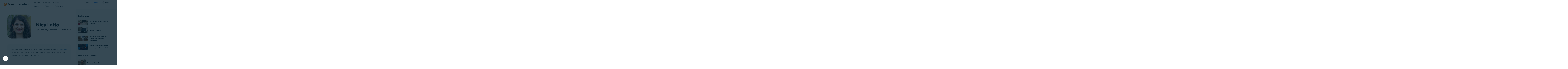

--- FILE ---
content_type: text/html; charset=UTF-8
request_url: https://www.avast.com/c-author-nica-latto
body_size: 175674
content:
<!--AB Testing variants--><!doctype html><html lang="en"><head>
        
    
        
    

    

    
<meta charset="UTF-8">



        <script src="https://nexus.ensighten.com/symantec/avast_web/Bootstrap.js" data-script-info="CHEQ Cookie Consent -- Brand: Avast -- Script Type: PRODUCTION"></script>

<script>fetch("https://www.avast.com/client-info.js?fetch=true").then(r=>r.text()).then(r=>{try{let t=JSON.parse(r);window.sdl=window.sdl||[],window.sdl.push(t)}catch(e){console.error("parse error:",e)}}).catch(r=>console.error("fetch error:",r));</script>


<script>
    window.sdl = window.sdl || [];
    window.sdl.push({
        'visibilityTracking': true
    });
</script>
<!-- Google Tag Manager -->
<script>(function(w,d,s,l,i){w[l]=w[l]||[];w[l].push({'gtm.start':
        new Date().getTime(),event:'gtm.js'});var f=d.getElementsByTagName(s)[0],
    j=d.createElement(s),dl=l!='dataLayer'?'&l='+l:'';j.async=true;j.src=
    'https://www.googletagmanager.com/gtm.js?id='+i+dl;f.parentNode.insertBefore(j,f);
})(window,document,'script','sdl','GTM-WPC6R3K');</script>
<!-- End Google Tag Manager -->





<!--head-->

        
    

    

    


<!-- meta title -->

    
        
            <title>Nica Latto </title>
        
    



<!-- other meta -->
<meta name="viewport" content="width=device-width, initial-scale=1">
<meta http-equiv="X-UA-Compatible" content="IE=edge">
<meta name="description" content="Nica Latto is a cybersecurity-focused writer who explores the human impact of technology and privacy.">
<meta property="og:site_name" content="Nica Latto">

    

<link rel="icon" href="https://static3.avast.com/10001979/web/i/favicon.ico?v=2" type="image/x-icon">
<link rel="apple-touch-icon" href="https://static3.avast.com/10001979/web/i/apple-touch-icon.png?v=2">
<meta name="msapplication-TileImage" content="https://static3.avast.com/10001979/web/i/apple-touch-icon.png?v=2">
<meta name="google-site-verification" content="HC-BQFzo6kzQvIaSeSqThgPgILFxvWov4MciSVYc9v0">



<!-- CSS -->


    

<link rel="stylesheet" href="https://www.avast.com/hubfs/Avast/Academy/assets/css/navigation-oo-19798.css?dsf" type="text/css">

<link rel="preconnect" href="https://www.avast.com/hubfs/Avast/Academy/assets/o/f/400/MierB03-SubsetEng-Regular.woff2" crossorigin>
<link rel="preconnect" href="https://cdn2.hubspot.net/hubfs/4650993/Avast/Academy/assets//o/f/700/MierB03-SubsetEng-Bold.woff2" crossorigin>
<link rel="preconnect" href="https://cdn2.hubspot.net/hubfs/4650993/Avast/Academy/assets//o/f/800/MierB03-SubsetEng-Bold.woff2" crossorigin>

<link rel="stylesheet" href="https://www.avast.com/hubfs/Avast/Academy/assets/css/redesign.min.css?cb=1768835643699" type="text/css">


<!--AB testing-->


<link rel="stylesheet" href="https://cdn2.hubspot.net/hs/hsstatic/content_shared_assets/static-1.4092/css/public_common.css" type="text/css">
<!-- end CSS -->



<style id="font-subset" data-font-subset="en">
@font-face {font-family:"Mier B";src:url('https://www.avast.com/hubfs/Avast/Academy/assets/o/f/400/MierB03-SubsetEng-Regular.woff2') format('woff2'), url('https://www.avast.com/hubfs/Avast/Academy/assets/o/f/400/MierB03-SubsetEng-Regular.woff') format('woff');font-style:normal;font-weight:400;font-display:swap;}
@font-face {font-family:"Mier B";src:url('https://www.avast.com/hubfs/Avast/Academy/assets/o/f/700/MierB03-SubsetEng-Bold.woff2') format('woff2'), url('https://www.avast.com/hubfs/Avast/Academy/assets/o/f/700/MierB03-SubsetEng-Bold.woff') format('woff');font-style:normal;font-weight:700;font-display:swap;}
@font-face {font-family:"Mier B";src:url('https://www.avast.com/hubfs/Avast/Academy/assets/o/f/800/MierB03-SubsetEng-ExtraBold.woff2') format('woff2'), url('https://www.avast.com/hubfs/Avast/Academy/assets/o/f/800/MierB03-SubsetEng-ExtraBold.woff') format('woff');font-style:normal;font-weight:800;font-display:swap;}
</style>







    


<!-- TrustBox script -->
<script type="text/javascript" src="//widget.trustpilot.com/bootstrap/v5/tp.widget.bootstrap.min.js" async></script>
<!-- End TrustBox script -->

<script>
window.dataLayer = window.dataLayer || [];
dataLayer.push({
    'contentLocale': 'en-ww',
    'articleHub': 'null',
    
    'pageName': 'en-ww | /c-author-nica-latto',
    'pageUrl': '/c-author-nica-latto',
    
    'pageId': '66311097968',
    'articleCategory': 'null',
    'articleAuthor': 'Nica Latto',
    'articlePublishDate': 'April 5, 2022',
    'pageGroup': 'Academy page',
    'contentGroup': 'Consumer'
});
</script>


<!-- Google Tag Manager -->
<script>
    (function (w, d, s, l, i) {
        w[l] = w[l] || [];
        w[l].push({
            'gtm.start':
                new Date().getTime(), event: 'gtm.js'
        });
        var f = d.getElementsByTagName(s)[0],
            j = d.createElement(s), dl = l != 'dataLayer' ? '&l=' + l : '';
        j.async = true;
        j.src =
            'https://www.googletagmanager.com/gtm.js?id=' + i + dl;
        f.parentNode.insertBefore(j, f);
    })(window, document, 'script', 'dataLayer', 'GTM-PZ48F8');
</script>
<!-- End Google Tag Manager -->
<script src="https://www.avast.com/hubfs/Avast/Academy/assets/js/sdl.min.js" data-ot-ignore defer></script>
<link rel="preconnect" href="https://cdnjs.cloudflare.com" crossorigin>
<script src="https://cdnjs.cloudflare.com/ajax/libs/jquery/1.9.1/jquery.min.js" data-ot-ignore type="text/javascript"></script>

        
    

    

    
        




    






    
    

    
    
        <meta name="viewport" content="width=device-width, initial-scale=1">
    


    
    

    
    
        <meta property="og:description" content="Nica Latto is a cybersecurity-focused writer who explores the human impact of technology and privacy.">
    


    
    

    
    
        <meta property="og:title" content="Nica Latto">
    


    
    

    
    
        <meta name="twitter:description" content="Nica Latto is a cybersecurity-focused writer who explores the human impact of technology and privacy.">
    


    
    

    
    
        <meta name="twitter:title" content="Nica Latto">
    


    
    

    
    
        
    


    
    

    
    
        
    


    
    

    
    
        <style>
a.cta_button{-moz-box-sizing:content-box !important;-webkit-box-sizing:content-box !important;box-sizing:content-box !important;vertical-align:middle}.hs-breadcrumb-menu{list-style-type:none;margin:0px 0px 0px 0px;padding:0px 0px 0px 0px}.hs-breadcrumb-menu-item{float:left;padding:10px 0px 10px 10px}.hs-breadcrumb-menu-divider:before{content:'›';padding-left:10px}.hs-featured-image-link{border:0}.hs-featured-image{float:right;margin:0 0 20px 20px;max-width:50%}@media (max-width: 568px){.hs-featured-image{float:none;margin:0;width:100%;max-width:100%}}.hs-screen-reader-text{clip:rect(1px, 1px, 1px, 1px);height:1px;overflow:hidden;position:absolute !important;width:1px}
</style>

    


    
    

    
    
        
    


    
    

    
    
        
    


    
    

    
    
        <meta property="og:image" content="https://www.avast.com/hubfs/avast-blog/Nica_Latto-1.jpg">
    


    
    

    
    
        <meta property="og:image:width" content="442">
    


    
    

    
    
        <meta property="og:image:height" content="442">
    


    
    

    
    
        
    


    
    

    
    
        <meta name="twitter:image" content="https://www.avast.com/hubfs/avast-blog/Nica_Latto-1.jpg">
    


    
    

    
    
        
    


    
    

    
    
        <meta property="og:url" content="https://www.avast.com/c-author-nica-latto">
    


    
    

    
    
        <meta name="twitter:card" content="summary_large_image">
    


    
    

    
    
      
            <link rel="canonical" href="https://www.avast.com/c-author-nica-latto">
      
    


    
    

    
    
        
            <meta property="og:type" content="website">
        
    


    
    

    
    
    


    
    

    
    
        <meta name="twitter:domain" content="www.avast.com">
    


    
    

    
    
        <meta http-equiv="content-language" content="en">
    


    
    

    
    
        
    


    
    

    
    
        
    


    
    

    
    
        
    


    
    

    
    
        
    


    
    

    
    
        
    




<!-- meta paginator -->


    
 

        
        

        
        

  

<!-- meta robots -->


    


<meta name="robots" content="index, follow, max-image-preview:large, max-snippet:-1, max-video-preview:-1">

    
    <meta name="generator" content="HubSpot">
<script>(window.BOOMR_mq=window.BOOMR_mq||[]).push(["addVar",{"rua.upush":"false","rua.cpush":"false","rua.upre":"false","rua.cpre":"false","rua.uprl":"false","rua.cprl":"false","rua.cprf":"false","rua.trans":"SJ-c7a029ae-6db6-4c55-8fe1-c4bc042e2f1e","rua.cook":"false","rua.ims":"false","rua.ufprl":"false","rua.cfprl":"false","rua.isuxp":"false","rua.texp":"norulematch","rua.ceh":"false","rua.ueh":"false","rua.ieh.st":"0"}]);</script>
                              <script>!function(e){var n="https://s.go-mpulse.net/boomerang/";if("False"=="True")e.BOOMR_config=e.BOOMR_config||{},e.BOOMR_config.PageParams=e.BOOMR_config.PageParams||{},e.BOOMR_config.PageParams.pci=!0,n="https://s2.go-mpulse.net/boomerang/";if(window.BOOMR_API_key="9K3EU-JY7U6-TD3RC-2KCEC-AH4A8",function(){function e(){if(!o){var e=document.createElement("script");e.id="boomr-scr-as",e.src=window.BOOMR.url,e.async=!0,i.parentNode.appendChild(e),o=!0}}function t(e){o=!0;var n,t,a,r,d=document,O=window;if(window.BOOMR.snippetMethod=e?"if":"i",t=function(e,n){var t=d.createElement("script");t.id=n||"boomr-if-as",t.src=window.BOOMR.url,BOOMR_lstart=(new Date).getTime(),e=e||d.body,e.appendChild(t)},!window.addEventListener&&window.attachEvent&&navigator.userAgent.match(/MSIE [67]\./))return window.BOOMR.snippetMethod="s",void t(i.parentNode,"boomr-async");a=document.createElement("IFRAME"),a.src="about:blank",a.title="",a.role="presentation",a.loading="eager",r=(a.frameElement||a).style,r.width=0,r.height=0,r.border=0,r.display="none",i.parentNode.appendChild(a);try{O=a.contentWindow,d=O.document.open()}catch(_){n=document.domain,a.src="javascript:var d=document.open();d.domain='"+n+"';void(0);",O=a.contentWindow,d=O.document.open()}if(n)d._boomrl=function(){this.domain=n,t()},d.write("<bo"+"dy onload='document._boomrl();'>");else if(O._boomrl=function(){t()},O.addEventListener)O.addEventListener("load",O._boomrl,!1);else if(O.attachEvent)O.attachEvent("onload",O._boomrl);d.close()}function a(e){window.BOOMR_onload=e&&e.timeStamp||(new Date).getTime()}if(!window.BOOMR||!window.BOOMR.version&&!window.BOOMR.snippetExecuted){window.BOOMR=window.BOOMR||{},window.BOOMR.snippetStart=(new Date).getTime(),window.BOOMR.snippetExecuted=!0,window.BOOMR.snippetVersion=12,window.BOOMR.url=n+"9K3EU-JY7U6-TD3RC-2KCEC-AH4A8";var i=document.currentScript||document.getElementsByTagName("script")[0],o=!1,r=document.createElement("link");if(r.relList&&"function"==typeof r.relList.supports&&r.relList.supports("preload")&&"as"in r)window.BOOMR.snippetMethod="p",r.href=window.BOOMR.url,r.rel="preload",r.as="script",r.addEventListener("load",e),r.addEventListener("error",function(){t(!0)}),setTimeout(function(){if(!o)t(!0)},3e3),BOOMR_lstart=(new Date).getTime(),i.parentNode.appendChild(r);else t(!1);if(window.addEventListener)window.addEventListener("load",a,!1);else if(window.attachEvent)window.attachEvent("onload",a)}}(),"".length>0)if(e&&"performance"in e&&e.performance&&"function"==typeof e.performance.setResourceTimingBufferSize)e.performance.setResourceTimingBufferSize();!function(){if(BOOMR=e.BOOMR||{},BOOMR.plugins=BOOMR.plugins||{},!BOOMR.plugins.AK){var n="false"=="true"?1:0,t="",a="aogl3nyx3tnbu2lo7oaa-f-05c057fcd-clientnsv4-s.akamaihd.net",i="false"=="true"?2:1,o={"ak.v":"39","ak.cp":"1436117","ak.ai":parseInt("208113",10),"ak.ol":"0","ak.cr":8,"ak.ipv":4,"ak.proto":"h2","ak.rid":"a2c6bf9","ak.r":47605,"ak.a2":n,"ak.m":"dsca","ak.n":"essl","ak.bpcip":"3.140.189.0","ak.cport":51570,"ak.gh":"23.45.126.199","ak.quicv":"","ak.tlsv":"tls1.3","ak.0rtt":"","ak.0rtt.ed":"","ak.csrc":"-","ak.acc":"","ak.t":"1768881024","ak.ak":"hOBiQwZUYzCg5VSAfCLimQ==CwqPp5ua+VvVGb/[base64]/TGbG69ioZpL221YJfw9Xbcv1x7fuy00NxiBRjYQiE+GJzZIZPf0bvQa+GOwrYwnblUQoj+CZzxrV1HMeGsRDdXg1Jvjg+TAWwLwy1U56S3xcXjGxEpaSQ9r+1DOamxv8iNKFgLgirWApKo7dGXDJeEU8c=","ak.pv":"1069","ak.dpoabenc":"","ak.tf":i};if(""!==t)o["ak.ruds"]=t;var r={i:!1,av:function(n){var t="http.initiator";if(n&&(!n[t]||"spa_hard"===n[t]))o["ak.feo"]=void 0!==e.aFeoApplied?1:0,BOOMR.addVar(o)},rv:function(){var e=["ak.bpcip","ak.cport","ak.cr","ak.csrc","ak.gh","ak.ipv","ak.m","ak.n","ak.ol","ak.proto","ak.quicv","ak.tlsv","ak.0rtt","ak.0rtt.ed","ak.r","ak.acc","ak.t","ak.tf"];BOOMR.removeVar(e)}};BOOMR.plugins.AK={akVars:o,akDNSPreFetchDomain:a,init:function(){if(!r.i){var e=BOOMR.subscribe;e("before_beacon",r.av,null,null),e("onbeacon",r.rv,null,null),r.i=!0}return this},is_complete:function(){return!0}}}}()}(window);</script></head>
    <body class="bg-light en-ww" data-langprefix="" data-homepage="/c-academy" data-page-url="en-ww | /c-author-nica-latto">
        <div class="hide" id="sdl-id">66311097968</div>
        
    
        
    

    

    <!-- Avast URL locale -->


<!-- Include SVGs -->


    
        
    

    

    <svg class="svg-library" xmlns="http://www.w3.org/2000/svg" style="display: none;">


  <!-- BASIC -->
  <symbol id="icon-svg-logo-ameba" width="38" height="38" viewbox="0 0 38 38">
      <title>Logo Ameba</title>
      <path fill="#ff7800" d="M32.699 23.502c-3.09-2.255-3.825-6.994-1.47-10.06.685-.886 1.52-1.494 2.458-2.128.987-.659 1.874-1.596 2.355-2.584.937-1.977.71-4.485-.734-6.36C33.94.596 31.762-.342 29.406.115c-1.114.202-2.051.658-3.014 1.52-.962.861-1.216 1.774-2.33 2.863-1.748 1.723-3.85 2.56-6.358 2.407-1.215-.076-2.254-.38-3.47-1.064-1.317-.735-1.848-1.647-2.862-1.875-1.063-.253-2.228.05-2.938.861-.962 1.115-.835 2.129-.405 3.446.405 1.242.735 2.458.81 3.776a11.016 11.016 0 0 1-.455 3.851c-.684 2.28-2.33 4.41-3.926 5.828-1.317 1.166-2.23 1.343-3.09 2.154A4.135 4.135 0 0 0 0 26.948c0 2.128 1.52 3.902 3.52 4.257 1.571.304 3.065-.431 3.547-.583 3.267-1.039 7.37-.912 10.334-.05 2.456.709 4.559 1.976 6.534 3.572.963.76 1.672 1.799 2.685 2.508 2.584 1.825 7.016 2.205 9.853-1.47 1.925-2.432 2.38-6.714-.71-9.602-1.24-1.166-2.051-1.343-3.064-2.078z" /><g><path fill="#fff" d="M18.66 22.066c-1.972 0-3.396-1.847-3.396-3.821 0-2.103 1.449-3.82 3.397-3.82 2.073 0 3.396 1.923 3.396 3.82 0 2-1.398 3.82-3.396 3.82m4.695-10.102c-.95 0-1.299.77-1.299 1.333v1.026c-.974-1.359-2.297-2.23-4.096-2.23-1.473 0-2.722.615-3.746 1.82s-1.548 2.692-1.548 4.384c0 1.718.524 3.18 1.548 4.385 1.049 1.23 2.298 1.82 3.746 1.82 1.923 0 3.272-1.076 4.096-2.256v1.103c0 .487.4 1.282 1.299 1.282.899 0 1.274-.795 1.274-1.334V13.271c0-.846-.725-1.308-1.274-1.308" /></g>
    </symbol>
  
  <!-- Category Icons -->
    <symbol id="icon-svg-security" viewbox="0 0 42 47">
      <title>Icon Security</title>
        <g id="Icons/45/01-Security/01_Security" stroke="none" stroke-width="1" fill="none" fill-rule="evenodd" stroke-linecap="round" stroke-linejoin="round">
            <path d="M17.55,21.65625 L21.375,25.7625 C21.65625,25.93125 21.9285,25.93125 22.190625,25.7625 L29.109375,18.590625 M7.875,19.996875 C7.875,22.3216875 8.15625,24.496875 8.71875,26.5213125 C10.3314375,31.528125 14.616,35.924625 21.571875,39.7125 C21.853125,39.862125 22.20975,39.9375 22.640625,39.9375 C22.978125,39.9375 23.2875,39.862125 23.56875,39.7125 C30.54375,35.924625 34.875,31.528125 36.5625,26.5213125 C37.125,24.496875 37.40625,22.3216875 37.40625,19.996875 L37.40625,13.359375 C37.40625,12.44025 37.125,11.6623125 36.5625,11.025 C36.05625,10.330875 35.2783125,9.8060625 34.228125,9.45 L24.75,6.6931875 C23.68125,6.35625 22.978125,6.1875 22.640625,6.1875 C22.20975,6.1875 21.4689375,6.35625 20.41875,6.6931875 L11.025,9.45 C9.975375,9.8060625 9.16875,10.330875 8.60625,11.025 C8.1185625,11.6623125 7.875,12.44025 7.875,13.359375 L7.875,19.996875 Z" id="Icons/Security/Category" stroke="#FF7800" stroke-width="1.5"></path>
        </g>
    </symbol>
  
    <symbol id="icon-svg-security-white" viewbox="0 0 80 80">
      <title>Icon Security White</title>
        <path fill="none" fill-rule="evenodd" stroke="#FFF" stroke-linecap="round" stroke-linejoin="round" stroke-width="1.5" d="M30.864 37.458l6.865 7.422c.504.305.993.305 1.463 0L51.61 31.917M13.5 34.46c0 4.202.505 8.133 1.514 11.792 2.895 9.05 10.584 16.996 23.068 23.842.505.27 1.145.407 1.918.407.606 0 1.161-.136 1.666-.407 12.518-6.846 20.291-14.792 23.32-23.842 1.01-3.658 1.514-7.59 1.514-11.792V22.462c0-1.66-.505-3.067-1.514-4.219-.909-1.254-2.305-2.203-4.19-2.846l-17.01-4.983C41.868 9.805 40.606 9.5 40 9.5c-.773 0-2.103.305-3.988.914l-16.859 4.983c-1.883.643-3.331 1.592-4.34 2.846-.876 1.152-1.313 2.558-1.313 4.22v11.996z" />
    </symbol>
  
    <symbol id="icon-svg-privacy" viewbox="0 0 45 45">
      <title>Icon Privacy</title>
      <g id="Icons/45/02-Privacy/02_Privacy" stroke="none" stroke-width="1" fill="none" fill-rule="evenodd" stroke-linecap="round" stroke-linejoin="round">
        <path d="M29.953125,33.9744375 L31.303125,35.3244375 L32.034375,36.0275625 L35.775,32.2869375 M22.5,29.953125 L22.5,24.954834 M29.784375,17.578125 L14.175,17.578125 L29.784375,17.578125 Z M24.171875,37.6875 L12.54375,37.6875 C9.4314375,37.6875 7.875,36.07425 7.875,32.8494375 L7.875,22.2463125 C7.875,19.134 9.4314375,17.578125 12.54375,17.578125 L14.175,17.578125 L14.175,12.4588125 C14.2498125,10.4338125 15.02775,8.7091875 16.509375,7.2838125 C18.028125,5.80275 19.8376875,5.0625 21.9375,5.0625 C24.1126875,5.0625 25.9779375,5.80275 27.534375,7.2838125 C28.9591875,8.7091875 29.709,10.4338125 29.784375,12.4588125 L29.784375,17.578125 L31.415625,17.578125 C34.5279375,17.578125 36.084375,19.134 36.084375,22.2463125 L36.084375,25.0431875 M37.575,29.0244375 C38.9064375,30.375 39.571875,31.959 39.571875,33.7775625 C39.571875,35.652375 38.9064375,37.2459375 37.575,38.5588125 C36.2435625,39.9088125 34.6595625,40.5838125 32.821875,40.5838125 C30.9470625,40.5838125 29.3439375,39.9088125 28.0125,38.5588125 C27.73125,38.2775625 27.4876875,37.9873125 27.28125,37.6875 C26.775,36.9748125 26.4279375,36.1873125 26.240625,35.3244375 C26.128125,34.8181875 26.071875,34.3029375 26.071875,33.7775625 C26.071875,31.959 26.71875,30.375 28.0125,29.0244375 C29.287125,27.768375 30.796875,27.1209375 32.540625,27.0838125 L32.821875,27.0838125 C34.0216875,27.0838125 35.1095625,27.3555 36.084375,27.8994375 C36.6091875,28.19925 37.1064375,28.5744375 37.575,29.0244375 Z" id="Icons/Privacy/Category" stroke="#FF7800" stroke-width="1.5"></path>
      </g>  </symbol>
  
    <symbol id="icon-svg-performance" viewbox="0 0 45 45">
      <title>Icon Performance</title>
      <g id="Icons/45/03-Performance/03_Performance" stroke="none" stroke-width="1" fill="none" fill-rule="evenodd" stroke-linecap="round" stroke-linejoin="round">
        <path d="M33.890625,14.259375 L22.640625,22.359375 M27.2244375,6.24375 C29.1931875,6.730875 31.0213125,7.65 32.7088125,9 M39.375,22.5 C39.375,27.131625 37.715625,31.09725 34.3963125,34.396875 C31.0966875,37.715625 27.1310625,39.375 22.5,39.375 C17.775,39.375 13.7626875,37.715625 10.4625,34.396875 C7.237125,31.09725 5.625,27.131625 5.625,22.5 C5.625,17.775 7.237125,13.762125 10.4625,10.4625 C13.7626875,7.2376875 17.775,5.625 22.5,5.625 M36.0838125,12.375 C37.3595625,13.9876875 38.278125,15.8158125 38.840625,17.859375 M20.2501125,24.6378375 C20.8683,25.256025 21.609675,25.5659625 22.4719875,25.5654015 C23.3157375,25.5659625 24.028425,25.256025 24.6094875,24.6378375 C25.2468,24.0562125 25.5657375,23.334525 25.5657375,22.47165 C25.5657375,21.6284625 25.2468,20.89665 24.6094875,20.2784625 C24.028425,19.678275 23.3157375,19.3784625 22.4719875,19.3779 C21.609675,19.3784625 20.8683,19.678275 20.2501125,20.2784625 C19.66905,20.89665 19.3782375,21.6284625 19.3782375,22.47165 C19.3782375,23.334525 19.66905,24.0562125 20.2501125,24.6378375 Z M10,20 C10.5,17.5 12.2197668,15.6650299 13.9460671,13.9466012 C15.9736265,11.9823538 18.4288408,11.0004603 21.3112348,11 C24.1465868,11.0004603 26.5699645,11.9823538 28.5813681,13.9466012 C28.7250836,14.0853657 28.8645872,14.2282106 29,14.3750185 M10,20 C10.2189918,17.1458575 12.3838218,14.6111267 14.3997655,12.5111628 C16.6975381,10.1702273 19.4722157,9 22.7233294,9 C25.9589683,9 28.7181712,10.1702273 31,12.5111628 M34.6637523,17.1329779 C35.1475784,18.3405416 35.3894157,19.629549 35.3894157,21 L31.6011345,21 C31.6011345,20.3144167 31.5305799,19.6520695 31.3894157,19.0129585" id="Icons/Performance/Category" stroke="#FF7800" stroke-width="1.5"></path>
      </g>
   </symbol>
  
        <!--24px-->
  
    <symbol id="icon-svg-privacy-24" viewbox="0 0 24 24">
      <title>Icon Privacy</title>
      <g id="Icons/24/02-Privacy/02_Privacy" stroke="none" stroke-width="1" fill="none" fill-rule="evenodd">
        <path d="M12.65,15.85 C12.65,16.85 11.15,16.85 11.15,15.85 L11.15,14.3 C11.15,13.3 12.65,13.3 12.65,14.3 L12.65,15.85 Z M7.35012121,9.4 L7.35040804,7.62526347 C7.38989147,6.42879605 7.85720344,5.39303287 8.71966991,4.56966991 C9.59321278,3.69612705 10.6679319,3.25 11.9,3.25 C13.1592736,3.25 14.2610808,3.69090322 15.1803301,4.56966991 C16.015503,5.40484287 16.4603404,6.43582244 16.5,7.65 L16.5,9.4 L16.55,9.4 C18.4972136,9.4 19.6,10.5027864 19.6,12.45 L19.6,17.65 C19.6,19.6274289 18.5010771,20.75 16.55,20.75 L7.3,20.75 C5.34892294,20.75 4.25,19.6274289 4.25,17.65 L4.25,12.45 C4.25,10.5027864 5.35278644,9.4 7.3,9.4 L7.35012121,9.4 Z M15.0001236,9.4 L15.000408,7.67473653 C14.9736803,6.86480495 14.6849367,6.19559686 14.1318238,5.64221163 C13.504109,5.04232248 12.7736017,4.75 11.9,4.75 C11.0661703,4.75 10.3728598,5.03780038 9.76797999,5.64239905 C9.17591804,6.2078061 8.87606908,6.87239962 8.85,7.65 L8.85,9.4 L15.0001236,9.4 Z M5.75,17.65 C5.75,18.8060657 6.18458233,19.25 7.3,19.25 L16.55,19.25 C17.6654177,19.25 18.1,18.8060657 18.1,17.65 L18.1,12.45 C18.1,11.3312136 17.6687864,10.9 16.55,10.9 L7.3,10.9 C6.18121356,10.9 5.75,11.3312136 5.75,12.45 L5.75,17.65 Z" id="Outline-Copy" fill="#FF7800" fill-rule="nonzero"></path>
      </g>
    </symbol>
  
    <symbol id="icon-svg-security-24" viewbox="0 0 24 24">
      <title>Icon Security</title>
      <g id="Icons/24/01-Security/01_Security" stroke="none" stroke-width="1" fill="none" fill-rule="evenodd">
        <path d="M12,3.25 C12.2765644,3.25 12.6608868,3.3460085 13.2081547,3.52946436 L17.7375976,4.83862993 C18.3812845,5.05362134 18.8821775,5.39506171 19.1602478,5.80137948 C19.5519744,6.24152175 19.75,6.78655655 19.75,7.4 L19.75,10.55 C19.75,11.7167513 19.6081488,12.8166968 19.3105157,13.8901405 C18.442308,16.45895 16.2611047,18.6755314 12.7874232,20.5698101 C12.5465086,20.6911731 12.2811242,20.75 12,20.75 C11.6897311,20.75 11.4092432,20.6940706 11.1408609,20.5584217 C7.68667221,18.6743188 5.520495,16.4548727 4.67705182,13.8496144 C4.39185119,12.8166968 4.25,11.7167513 4.25,10.55 L4.25,7.4 C4.25,6.80606644 4.41855516,6.27657945 4.76486304,5.83083613 C5.12763189,5.37839408 5.63263617,5.04897185 6.28968941,4.83009066 L10.7124024,3.53862993 C11.2842616,3.34762894 11.6947136,3.25 12,3.25 Z M12,4.75 C11.9042353,4.75 11.6131381,4.81923956 11.1603106,4.96990934 L6.7375976,6.26137007 C6.36787614,6.38485704 6.10664225,6.55526401 5.94233297,6.76004527 C5.81515606,6.92379237 5.75,7.1284689 5.75,7.4 L5.75,10.55 C5.75,11.5849373 5.87455741,12.550783 6.11347686,13.4188058 C6.81350798,15.5791365 8.71334062,17.5256882 11.8374232,19.2301899 C11.8557716,19.2394331 11.9087651,19.25 12,19.25 C12.0540037,19.25 12.0883777,19.2423804 12.0908609,19.2415783 C15.2394264,17.524179 17.1578207,15.5746692 17.8770518,13.4503856 C18.1254426,12.550783 18.25,11.5849373 18.25,10.55 L18.25,7.4 C18.25,7.14650536 18.1814496,6.95783111 17.9854894,6.7299729 C17.8520505,6.53926411 17.6192057,6.38054238 17.2918453,6.27053564 L12.7624024,4.96137007 C12.341341,4.82073556 12.0581863,4.75 12,4.75 Z" id="Fill" fill="#FF7800"></path>
      </g>
    </symbol>
  
    <symbol id="icon-svg-performance-24" viewbox="0 0 24 24">
      <title>Icon Performance</title>
      <g id="Icons/24/03-Performance/03_Performance" stroke="none" stroke-width="1" fill="none" fill-rule="evenodd">
        <path d="M17.8592737,7.66210659 C17.6040593,7.33585749 17.6616443,6.86448817 17.9878934,6.60927375 C18.3141425,6.35405933 18.7855118,6.41164431 19.0407263,6.73789341 C19.7016338,7.58275359 20.1795403,8.53884229 20.4728951,9.60019358 C20.5832452,9.99943754 20.3490504,10.4125451 19.9498064,10.5228951 C19.5505625,10.6332452 19.1374549,10.3990504 19.0271049,9.99980642 C18.7859959,9.1274797 18.3973275,8.34991869 17.8592737,7.66210659 Z M14.0684649,5.02769844 C13.6665682,4.9274394 13.4220425,4.5203617 13.5223016,4.11846495 C13.6225606,3.7165682 14.0296383,3.47204252 14.4315351,3.57230156 C15.4692754,3.8311811 16.4318161,4.31272915 17.3153765,5.01184639 C17.6402048,5.26886676 17.695174,5.74054827 17.4381536,6.06537655 C17.1811332,6.39020482 16.7094517,6.44517398 16.3846235,6.18815361 C15.6656058,5.61923088 14.8957339,5.23407282 14.0684649,5.02769844 Z M19.25,12 C19.25,11.5857864 19.5857864,11.25 20,11.25 C20.4142136,11.25 20.75,11.5857864 20.75,12 C20.75,14.3998801 19.8872899,16.4744596 18.1803301,18.1803301 C16.4730768,19.8875834 14.3994782,20.75 12,20.75 C9.56783515,20.75 7.47605454,19.8878044 5.76405303,18.1746531 C4.09365555,16.4682979 3.25,14.3958816 3.25,12 C3.25,9.57221993 4.0928704,7.48359422 5.77534693,5.76405303 C7.48221542,4.09315304 9.5718164,3.25 12,3.25 C12.4142136,3.25 12.75,3.58578644 12.75,4 C12.75,4.41421356 12.4142136,4.75 12,4.75 C9.96205318,4.75 8.24969313,5.44093649 6.83611437,6.82448202 C5.44070406,8.25084075 4.75,9.96239957 4.75,12 C4.75,14.0040043 5.44026492,15.6996208 6.83049933,17.1198392 C8.25499528,18.5452448 9.96480832,19.25 12,19.25 C14.0008729,19.25 15.6931732,18.5461666 17.1198392,17.1195007 C18.5459265,15.6943234 19.25,14.0012211 19.25,12 Z M14.1592948,11.3703227 C14.2192451,11.5708349 14.2498,11.7814782 14.2498,12.0004 C14.2498,12.6026965 14.0185273,13.1423329 13.5801301,13.5807301 C13.1414976,14.0193626 12.6027954,14.2504 11.9998,14.2504 C11.3571582,14.2504 10.8020432,14.0124936 10.4185853,13.579844 C9.98132175,13.141118 9.7498,12.6017995 9.7498,12.0004 C9.7498,11.3990005 9.98132175,10.859682 10.3895522,10.4517795 C10.8020432,9.98830643 11.3571582,9.7504 11.9998,9.7504 C12.4691569,9.7504 12.8995606,9.89037833 13.2741392,10.1592798 L15.6619671,8.44120846 C15.9981933,8.19928954 16.4668726,8.27574077 16.7087915,8.61196706 C16.9507105,8.94819335 16.8742592,9.41687263 16.5380329,9.65879154 L14.1592948,11.3703227 Z" id="Fill" fill="#FF7800"></path>
      </g>
    </symbol>

    <!-- 16px -->
  
    <symbol id="icon-svg-plus" viewbox="0 0 16 16">
      <g fill="none" fill-rule="evenodd" stroke-linecap="round" stroke-linejoin="round" stroke-width="2">
        <path d="M2 7.5h11M7.5 2v11" transform="translate(-180 -332) translate(171 322) translate(9 10)" />
      </g>
    </symbol>
  
    <!-- HUB ICONS -->
    <symbol id="icon-svg-iot" viewbox="0 0 45 45">
      <g id="Icons/45/01-Security/IoT" stroke="none" stroke-width="1" fill="none" fill-rule="evenodd" stroke-linecap="round" stroke-linejoin="round">
        <path d="M8.07193125,24.063812 L8.07193125,38.166937 L15.6094313,38.166937 L15.6094313,31.895062 L14.1750563,30.488812 M13.3875563,30.826312 C13.6873688,30.826312 13.9500563,30.713812 14.1750563,30.488812 C14.4000563,30.300937 14.5125563,30.038812 14.5125563,29.701312 C14.5125563,29.4014995 14.4000563,29.138812 14.1750563,28.913812 C13.9500563,28.688812 13.6873688,28.576312 13.3875563,28.576312 C13.0686188,28.576312 12.7969313,28.688812 12.5719313,28.913812 C12.3654938,29.1202495 12.2625563,29.3823745 12.2625563,29.701312 C12.2625563,30.038812 12.3654938,30.300937 12.5719313,30.488812 C12.7969313,30.713812 13.0686188,30.826312 13.3875563,30.826312 Z M22.3594313,32.541937 L25.7344313,32.541937 L25.7344313,25.904437 L27.1688063,24.498187 C26.9438063,24.3108745 26.8313063,24.048187 26.8313063,23.710687 C26.8313063,23.410312 26.9438063,23.148187 27.1688063,22.923187 C27.3938063,22.698187 27.6559313,22.585687 27.9563063,22.585687 C28.2752438,22.585687 28.5469313,22.698187 28.7719313,22.923187 C28.9783688,23.129062 29.0813063,23.3917495 29.0813063,23.710687 C29.0813063,24.048187 28.9783688,24.3108745 28.7719313,24.498187 C28.5469313,24.723187 28.2752438,24.835687 27.9563063,24.835687 C27.6559313,24.835687 27.3938063,24.723187 27.1688063,24.498187 M17.5500563,24.498187 C17.3250563,24.723187 17.0623688,24.835687 16.7625563,24.835687 C16.4436188,24.835687 16.1719313,24.723187 15.9469313,24.498187 C15.7404938,24.3108745 15.6375563,24.048187 15.6375563,23.710687 C15.6375563,23.3917495 15.7404938,23.129062 15.9469313,22.923187 C16.1719313,22.698187 16.4436188,22.585687 16.7625563,22.585687 C17.0623688,22.585687 17.3250563,22.698187 17.5500563,22.923187 C17.7750563,23.148187 17.8875563,23.410312 17.8875563,23.710687 C17.8875563,24.048187 17.7750563,24.3108745 17.5500563,24.498187 L18.9844313,25.904437 L18.9844313,38.166937 L22.3594313,38.166937 L22.3594313,32.541937 L22.3594313,19.126312 C22.0596187,19.126312 21.7969313,19.013812 21.5719312,18.788812 C21.3469313,18.600937 21.2344313,18.338812 21.2344313,18.001312 C21.2344313,17.7014995 21.3469313,17.438812 21.5719312,17.213812 C21.7969313,16.988812 22.0596187,16.876312 22.3594313,16.876312 C22.6778062,16.876312 22.9500562,16.988812 23.1750562,17.213812 C23.3809312,17.4202495 23.4844313,17.682937 23.4844313,18.001312 C23.4844313,18.338812 23.3809312,18.600937 23.1750562,18.788812 C22.9500562,19.013812 22.6778062,19.126312 22.3594313,19.126312 M36.6469312,24.063812 L36.6469312,38.166937 L29.1094312,38.166937 L29.1094312,31.895062 L30.5438062,30.488812 C30.3188062,30.300937 30.2063062,30.038812 30.2063062,29.701312 C30.2063062,29.4014995 30.3188062,29.138812 30.5438062,28.913812 C30.7688062,28.688812 31.0309312,28.576312 31.3313062,28.576312 C31.6502437,28.576312 31.9219312,28.688812 32.1469312,28.913812 C32.3533687,29.1202495 32.4563062,29.3823745 32.4563062,29.701312 C32.4563062,30.038812 32.3533687,30.300937 32.1469312,30.488812 C31.9219312,30.713812 31.6502437,30.826312 31.3313062,30.826312 C31.0309312,30.826312 30.7688062,30.713812 30.5438062,30.488812 M33.9469312,17.973187 L33.9469312,10.126312 L30.0938062,10.126312 L30.0938062,11.376312 M5.0625,23.6543245 L20.784375,7.93244953 C21.290625,7.50101203 21.825,7.29513703 22.3875,7.31369953 C22.9314375,7.29513703 23.4376875,7.49201203 23.90625,7.90432453 L39.628125,23.6543245" id="Icons/Security/IoT" stroke="#ff7800" stroke-width="1.5"></path>
      </g>
    </symbol>
  
    <symbol id="icon-svg-malware" viewbox="0 0 45 45">
      <g id="Icons/45/01-Security/Malware" stroke="none" stroke-width="1" fill="none" fill-rule="evenodd" stroke-linecap="round" stroke-linejoin="round">
        <path d="M5.5,26.3311318 C7.38888889,24.8360023 9.33333333,24.3034289 11.3333333,24.7334118 M8.75,17.585717 L13.6111111,20.4167648 M16.1074881,27.326181 L19,22.5 M30.3888889,40 C30.7038889,37.5894049 30.1855556,35.6272926 28.8333333,34.1136631 M23.5059799,32.3989297 L26.5,27.5 M14.6111111,10.3819619 C15.9261111,12.1013329 16.4444444,14.0724148 16.1666667,16.296329 M17.5416667,14.8898914 C17.4227778,14.3225607 17.4922222,13.8040024 17.75,13.3342167 C19.1205556,10.8490613 21.0183333,10.3159274 23.4444444,11.7364967 L33.4722222,17.5948034 C35.9166667,19.0148121 36.435,20.9584244 35.0277778,23.4250799 C34.7455556,23.8909414 34.3288889,24.2132884 33.7777778,24.3921209 M18.2251764,32.6229119 L24.4583333,21.7432693 L24.4444444,21.7432693 C22.0927778,20.3602605 20.2133333,18.8376613 18.8055556,17.1743507 C18.1016667,16.3401727 17.6805556,15.5788731 17.5416667,14.8898914 C17.4111111,15.0653603 17.2861111,15.2565261 17.1666667,15.46451 L12.5555556,23.5372006 C11.3705556,25.7611147 11.0927778,28.078089 11.7222222,30.4886841 C12.4072222,33.0489604 13.8705556,34.9920122 16.1111111,36.3189607 C18.3522222,37.6083487 20.7316667,37.9071504 23.25,37.2159263 C25.7133333,36.6177623 27.5833333,35.2257838 28.8611111,33.0394301 L33.4722222,24.9667395 C33.5855556,24.7699677 33.6877778,24.5782413 33.7777778,24.3921209 C33.1283333,24.592817 32.295,24.5973018 31.2777778,24.406136 C29.1322222,24.0142742 26.8594444,23.1262782 24.4583333,21.7432693 M36.2222222,32.7682147 L31.3888889,29.937167 M39.5,24.0508301 C37.3705556,23.7705283 35.4261111,24.3120713 33.6666667,25.6765803 M24.7501111,12.2971002 L24.9445556,11.9607381 C25.574,10.8955914 26.4445556,10.2318368 27.5556667,9.97059559 C28.7406667,9.67123331 29.8701111,9.83941437 30.9445556,10.4751387 C32.0001111,11.0918026 32.6945556,11.9887682 33.0278889,13.1660356 C33.3612222,14.2687427 33.2406667,15.361359 32.6667778,16.4455662 L32.4723333,16.7819283 M25.7779444,4 C26.8335,4.61666386 27.5373889,5.52315974 27.8890556,6.71892704 C28.2223889,7.82163414 28.0929444,8.90528073 27.5001667,9.97042741 M39.0556667,11.6803802 C38.0001111,11.0637164 36.8517778,10.9140352 35.6112222,11.2318974 C34.5184444,11.5121992 33.6573333,12.1568932 33.0278889,13.1659795" id="Icons/Security/Malware" stroke="#ff7800" stroke-width="1.5"></path>
      </g>
    </symbol>
    
    <symbol id="icon-svg-viruses" viewbox="0 0 45 45">
      <g id="Icons/45/01-Security/Viruses" stroke="none" stroke-width="1" fill="none" fill-rule="evenodd" stroke-linecap="round" stroke-linejoin="round">
        <path d="M15.3314792,36.50625 L14.3189792,37.51875 C14.1873542,37.63125 14.0186042,37.7251875 13.8127292,37.8 C13.5314792,37.8748125 13.2502292,37.828125 12.9689792,37.659375 C12.6877292,37.5091875 12.5094167,37.28475 12.4346042,36.984375 C12.3783542,36.7785 12.3783542,36.581625 12.4346042,36.39375 L12.8283542,34.959375 M27.4814792,36.759375 L27.4814792,36.84375 C27.4623542,37.0873125 27.3875417,37.341 27.2564792,37.603125 C27.0691667,37.9783125 26.7687917,38.221875 26.3564792,38.334375 C25.9441667,38.446875 25.5408542,38.40975 25.1471042,38.221875 C24.9035417,38.053125 24.7252292,37.8658125 24.6127292,37.659375 L24.5846042,37.63125 M25.6814792,24.80625 C25.1937917,25.2939375 24.6031667,25.5375 23.9096042,25.5375 C23.2160417,25.5375 22.6158542,25.2939375 22.1096042,24.80625 C21.6219167,24.3185625 21.3783542,23.7279375 21.3783542,23.034375 C21.3783542,22.3408125 21.6219167,21.740625 22.1096042,21.234375 C22.6158542,20.74725 23.2160417,20.503125 23.9096042,20.503125 C24.6031667,20.503125 25.1937917,20.74725 25.6814792,21.234375 C26.1877292,21.740625 26.4408542,22.3408125 26.4408542,23.034375 C26.4408542,23.7279375 26.1877292,24.3185625 25.6814792,24.80625 Z M7.93460418,28.2375 L7.73772918,28.2375 C7.47504168,28.2560625 7.23147918,28.209375 7.00647918,28.096875 C6.63129168,27.8904375 6.37816668,27.581625 6.24710418,27.16875 C6.13460418,26.7564375 6.18129168,26.3626875 6.38772918,25.9875 C6.51879168,25.7248125 6.69710418,25.5285 6.92210418,25.396875 L7.25960418,25.228125 M27.1439792,10.0125 L27.8752292,9.3375 C27.9877292,9.225 28.1092292,9.15975 28.2408542,9.140625 C28.5029792,9.0658125 28.7375417,9.0939375 28.9439792,9.225 C29.1498542,9.3751875 29.2814792,9.5625 29.3377292,9.7875 C29.3748542,9.9376875 29.3748542,10.0873125 29.3377292,10.2375 L29.0846042,11.025 M8.15960418,18.028125 L7.14710418,17.240625 C6.97835418,17.128125 6.85629168,16.9689375 6.78147918,16.7625 C6.66897918,16.48125 6.66897918,16.2 6.78147918,15.91875 C6.91254168,15.6189375 7.11897918,15.4125 7.40022918,15.3 C7.58754168,15.2251875 7.78441668,15.1970625 7.99085418,15.215625 L9.56585418,15.4125 M13.1096042,11.75625 L13.0252292,11.475 C12.9504167,11.2314375 12.9408542,10.9783125 12.9971042,10.715625 C13.0910417,10.28475 13.3154792,9.9658125 13.6721042,9.759375 C14.0472917,9.534375 14.4404792,9.4685625 14.8533542,9.5625 C15.1346042,9.61875 15.3686042,9.73125 15.5564792,9.9 L15.8096042,10.153125 M19.6908542,9.1125 L19.6908542,8.94375 L20.2533542,7.003125 C20.2904792,6.8158125 20.3844167,6.6560625 20.5346042,6.525 C20.7596042,6.3 21.0222917,6.1875 21.3221042,6.1875 C21.6596042,6.1875 21.9312917,6.3 22.1377292,6.525 C22.2879167,6.6560625 22.3908542,6.8158125 22.4471042,7.003125 L22.9533542,8.915625 C22.9719167,8.971875 22.9814792,9.019125 22.9814792,9.05625 M33.4158542,31.921875 L33.9502292,32.7375 C34.0250417,32.85 34.0717292,32.990625 34.0908542,33.159375 C34.1094167,33.4035 34.0441667,33.609375 33.8939792,33.778125 C33.7252292,33.966 33.5187917,34.0779375 33.2752292,34.115625 C33.1064792,34.115625 32.9562917,34.0875 32.8252292,34.03125 L31.9533542,33.6375 M36.1158542,24.103125 C36.2469167,24.1408125 36.3779792,24.1970625 36.5096042,24.271875 L38.2533542,25.3125 C38.4221042,25.4064375 38.5627292,25.5375 38.6752292,25.70625 C38.8254167,25.9689375 38.8625417,26.2501875 38.7877292,26.55 C38.6937917,26.8498125 38.5154792,27.084375 38.2533542,27.253125 C38.0654792,27.365625 37.8781667,27.421875 37.6908542,27.421875 L35.6939792,27.421875 L35.6377292,27.421875 M33.2752292,14.821875 C32.8623542,14.259375 32.3937917,13.725 31.8689792,13.21875 C31.0066667,12.3564375 30.0779792,11.6251875 29.0846042,11.025 C28.4658542,10.63125 27.8189792,10.29375 27.1439792,10.0125 C25.8502292,9.4876875 24.4625417,9.16875 22.9814792,9.05625 C22.5500417,9.019125 22.1000417,9 21.6314792,9 C20.9564792,9 20.3096042,9.0376875 19.6908542,9.1125 C18.3217292,9.28125 17.0285417,9.6283125 15.8096042,10.153125 L17.4971042,11.75625 C17.6472917,11.887875 17.7783542,12.0470625 17.8908542,12.234375 C18.2283542,12.7591875 18.3312917,13.33125 18.2002292,13.95 C18.0500417,14.56875 17.7029792,15.046875 17.1596042,15.384375 C16.6342292,15.7033125 16.0627292,15.7876875 15.4439792,15.6375 C14.8252292,15.5064375 14.3471042,15.1779375 14.0096042,14.653125 C13.9156667,14.484375 13.8408542,14.3060625 13.7846042,14.11875 L13.1096042,11.75625 C12.5094167,12.1876875 11.9373542,12.675375 11.3939792,13.21875 C10.7004167,13.9123125 10.0906667,14.644125 9.56585418,15.4125 C9.00335418,16.25625 8.53422918,17.128125 8.15960418,18.028125 C7.48460418,19.6970625 7.14710418,21.5060625 7.14710418,23.45625 C7.14710418,24.0564375 7.18479168,24.6470625 7.25960418,25.228125 L9.22835418,24.046875 C9.37797918,23.934375 9.57541668,23.841 9.81897918,23.765625 C10.4000417,23.6154375 10.9721042,23.68125 11.5346042,23.9625 C12.0779792,24.262875 12.4441667,24.721875 12.6314792,25.340625 C12.8002292,25.9408125 12.7254167,26.512875 12.4064792,27.05625 C12.1066667,27.61875 11.6656667,27.984375 11.0846042,28.153125 C10.8972917,28.209375 10.7004167,28.2375 10.4939792,28.2375 L7.93460418,28.2375 C8.60960418,30.2439375 9.76272918,32.0625 11.3939792,33.69375 C11.8625417,34.14375 12.3406667,34.565625 12.8283542,34.959375 C13.6158542,35.578125 14.4500417,36.0939375 15.3314792,36.50625 C17.2439792,37.4439375 19.3437917,37.9125 21.6314792,37.9125 C22.6625417,37.9125 23.6469167,37.8185625 24.5846042,37.63125 L23.2064792,35.38125 C23.0939792,35.2125 23.0096042,35.015625 22.9533542,34.790625 C22.8031667,34.2095625 22.8689792,33.6285 23.1502292,33.046875 C23.4500417,32.5220625 23.9000417,32.1654375 24.5002292,31.978125 C25.1189792,31.8279375 25.7000417,31.89375 26.2439792,32.175 C26.8064792,32.4939375 27.1625417,32.9439375 27.3127292,33.525 C27.3875417,33.7314375 27.4156667,33.9283125 27.3971042,34.115625 L27.4814792,36.759375 C29.0750417,36.0466875 30.5375417,35.0251875 31.8689792,33.69375 C31.9061042,33.6751875 31.9347917,33.6560625 31.9533542,33.6375 C32.4972917,33.0935625 32.9844167,32.5220625 33.4158542,31.921875 C34.4283542,30.5533125 35.1691667,29.053125 35.6377292,27.421875 C35.9189792,26.37225 36.0781667,25.2658125 36.1158542,24.103125 C36.1344167,23.878125 36.1439792,23.6626875 36.1439792,23.45625 C36.1439792,21.65625 35.8531667,19.9783125 35.2721042,18.421875 L34.7939792,18.815625 C34.6437917,18.9466875 34.4660417,19.06875 34.2596042,19.18125 C33.6971042,19.4439375 33.1160417,19.481625 32.5158542,19.29375 C31.9156667,19.0873125 31.4752292,18.703125 31.1939792,18.140625 C30.9312917,17.59725 30.9031667,17.0251875 31.1096042,16.425 C31.3154792,15.80625 31.6906667,15.3658125 32.2346042,15.103125 C32.4033542,15.0091875 32.5906667,14.9439375 32.7971042,14.90625 L33.2752292,14.821875 L35.4689792,14.4 C35.7316667,14.34375 35.9937917,14.362875 36.2564792,14.45625 C36.6687917,14.5873125 36.9596042,14.841 37.1283542,15.215625 C37.3347917,15.609375 37.3623542,16.0126875 37.2127292,16.425 C37.1379167,16.669125 36.9972917,16.875 36.7908542,17.04375 L35.2721042,18.421875" id="Icons/Security/Viruses" stroke="#ff7800" stroke-width="1.5"></path>
      </g>
    </symbol>
      
    <symbol id="icon-svg-dark-web" viewbox="0 0 48 48" fill="none">
      <path d="M12.2571 27.8338C20.8066 26.5893 27.1934 26.5893 35.7429 27.8338M15.4347 30.0404V31.3784C15.4347 32.4229 16.139 33.3435 17.1624 33.5524C21.6577 34.4695 26.3424 34.4695 30.8377 33.5524C31.8611 33.3436 32.5654 32.4229 32.5654 31.3784V29.9791M15.7981 27.1538C15.9626 25.42 16.5676 23.2892 17.1066 21.6528C17.585 20.2006 19.1658 19.4847 20.632 19.918C21.8983 20.2922 23.2965 20.6512 24 20.6512C24.7035 20.6512 26.1031 20.2918 27.3699 19.9175C28.8354 19.4845 30.4153 20.1996 30.8921 21.6514C31.4325 23.2965 32.0395 25.4473 32.2019 27.2161M24.3957 40.9367L16.057 33.3939C15.3266 32.6305 14.1691 32.4649 13.254 32.9929L11.2209 34.1658L22.5447 40.8376C23.4427 41.3667 24.5571 41.3667 25.4552 40.8376L36.779 34.1658L34.7459 32.9929C33.8308 32.4649 32.6733 32.6305 31.9429 33.3939L23.4421 41.1121M18.8841 29.9792C19.6916 31.531 21.469 31.531 22.2765 29.9792H18.8841ZM29.1159 29.9792C28.3084 31.531 26.531 31.531 25.7235 29.9792H29.1159Z" stroke="#FF7800" stroke-width="1.5" stroke-linecap="round" stroke-linejoin="round" />
      <path d="M7 16.5683H41M10.4058 37.5001H10C8.3432 37.5001 7 36.157 7 34.5001V13.5002C7 11.8434 8.3432 10.5002 10 10.5002L38 10.5C39.6569 10.5 41 11.8431 41 13.5V34.5001C41 36.157 39.6569 37.5001 38 37.5001H37.5679" stroke="#FF7800" stroke-width="1.5" stroke-linecap="round" stroke-linejoin="round" />
    </symbol>
  
    <symbol id="icon-svg-other-threats" viewbox="0 0 45 45">
        <title>Icons/45/01 Security/Other-Threats</title>
        
        <g id="Icons/45/01-Security/Other-Threats" stroke="none" stroke-width="1" fill="none" fill-rule="evenodd" stroke-linecap="round" stroke-linejoin="round">
            <path d="M6,12.9109462 L40,12.9109462 M13.0762463,35 L8.29325513,35 C6.79765396,35 6.03290323,34.231577 6,32.6957328 L6,14.0111317 L6,13.9109462 L6,10.3042672 C6.03290323,8.80148423 6.79765396,8.03306122 8.29325513,8 L37.7067449,8 C38.5382991,8.03306122 39.1195894,8.25046382 39.4516129,8.65120594 C39.8175367,9.11907236 40,9.67009276 40,10.3042672 L40,13.9109462 L40,32.6957328 C39.9660997,33.4972171 39.7846334,34.065269 39.4516129,34.3988868 C39.0198827,34.7996289 38.4375953,35 37.7067449,35 L32.9237537,35 M21.6153846,36.3 L21.6153846,39 L21.6153846,36.3 Z M24.3846154,36.3 L24.3846154,39 L24.3846154,36.3 Z M28.8461538,29.2 L26.7948718,27.2 L24.6923077,29.2 M24.6923077,25.1 L26.7948718,27.2 L28.8461538,25.1 M21.3076923,29.2 L19.2564103,27.2 L17.1528205,29.2 M17.1528205,25.1 L19.2564103,27.2 L21.3076923,25.1 M30.0769231,19.85 C32.0246154,21.684 33,23.984 33,26.75 C33,28.65 32.5558974,30.334 31.6666667,31.8 C31.3928205,32.2 31.0851282,32.617 30.7425641,33.05 L29.5641026,34.15 C28.8123077,34.817 28.025641,35.334 27.2051282,35.7 L27.2051282,37.4 C27.2051282,37.834 27.0338462,38.2 26.6923077,38.5 C26.3835897,38.834 26.0082051,39 25.5641026,39 L24.3846154,39 L21.6153846,39 L20.4861538,39 C20.0430769,39 19.6492308,38.834 19.3076923,38.5 C19,38.2 18.8461538,37.834 18.8461538,37.4 L18.8461538,35.7 C17.9917949,35.334 17.2051282,34.817 16.4871795,34.15 L15.9230769,33.7 L15.3076923,33.05 C14.9312821,32.584 14.6410256,32.167 14.4358974,31.8 C13.4779487,30.267 13,28.584 13,26.75 C13,24.017 13.974359,21.717 15.9230769,19.85 C17.8717949,17.95 20.2297436,17 23,17 C25.7353846,17 28.0933333,17.95 30.0769231,19.85 Z" id="Outline" stroke="#ff7800" stroke-width="1.5"></path>
        </g>
    </symbol>
  
    <symbol id="icon-svg-passwords" viewbox="0 0 45 45">
      <g id="Icons/45/01-Security/Passwords" stroke="none" stroke-width="1" fill="none" fill-rule="evenodd" stroke-linecap="round" stroke-linejoin="round">
        <path d="M27.3375,23.821875 L35.746875,32.23125 L27.3375,23.821875 Z M17.15625,17.15625 C16.612875,17.71875 15.9564375,18 15.1875,18 C14.419125,18 13.753125,17.71875 13.190625,17.15625 C12.6466875,16.612875 12.375,15.9564375 12.375,15.1875 C12.375,14.4185625 12.6466875,13.753125 13.190625,13.190625 C13.753125,12.6466875 14.419125,12.375 15.1875,12.375 C15.9564375,12.375 16.612875,12.6466875 17.15625,13.190625 C17.71875,13.753125 18,14.4185625 18,15.1875 C18,15.9564375 17.71875,16.612875 17.15625,17.15625 Z M38.475,31.5 C38.7376875,32.1373125 38.8591875,32.7560625 38.840625,33.35625 L38.840625,36.39375 C38.8220625,36.9939375 38.5970625,37.5001875 38.165625,37.9125 C37.7533125,38.3439375 37.2470625,38.5689375 36.646875,38.5875 L33.46875,38.5875 C33.13125,38.53125 32.841,38.4001875 32.596875,38.19375 C32.371875,37.987875 32.2408125,37.6875 32.203125,37.29375 L32.203125,34.396875 L29.446875,34.396875 C29.053125,34.3591875 28.74375,34.228125 28.51875,34.003125 C28.29375,33.721875 28.18125,33.4310625 28.18125,33.13125 L28.18125,30.459375 L24.721875,30.459375 L22.303125,27.984375 C20.8591875,28.6408125 19.28475,28.96875 17.578125,28.96875 C14.4466875,28.96875 11.7658125,27.8533125 9.534375,25.621875 C7.3029375,23.4095625 6.1875,20.728125 6.1875,17.578125 C6.1875,14.428125 7.3029375,11.7376875 9.534375,9.50625 C11.7658125,7.2939375 14.4466875,6.1875 17.578125,6.1875 C20.728125,6.1875 23.4095625,7.2939375 25.621875,9.50625 C27.8533125,11.7376875 28.96875,14.428125 28.96875,17.578125 C28.96875,18.7970625 28.8,19.9591875 28.4625,21.065625 L37.265625,29.75625 C37.8095625,30.2810625 38.2123125,30.8626875 38.475,31.5 Z" id="Icons/Security/Passwords" stroke="#ff7800" stroke-width="1.5"></path>
      </g>  </symbol>
  
    <symbol id="icon-svg-ransomware" viewbox="0 0 45 45">
      <g id="Icons/45/01-Security/Ransomware" stroke="none" stroke-width="1" fill="none" fill-rule="evenodd" stroke-linecap="round" stroke-linejoin="round">
          <path d="M9.16875,12.9936375 C7.4064375,12.9942 6.525,13.875075 6.525,15.6373875 L6.525,33.1717625 M38.5875,33.1717625 L38.5875,15.6373875 C38.5875,13.875075 37.6875,12.9942 35.8875,12.9936375 M43.0931604,37.3267857 C42.7156132,37.8985 42.262783,38.2267857 41.7346698,38.3125 L3.64033019,38.3125 C3.07429245,38.2550714 2.62146226,37.9550714 2.28183962,37.4125 C1.90429245,36.8416429 1.70617925,36.1696429 1.6875,35.3982143 L1.6875,35.3125 L43.6875,35.3125 C43.6688208,36.0839286 43.4707075,36.7550714 43.0931604,37.3267857 Z M33.2438625,18.73125 C33.2247375,19.0693125 33.197175,19.39725 33.1594875,19.715625 C32.84055,22.284 31.6778625,24.6560625 29.6719875,26.83125 L29.3907375,27.1125 C29.0718,27.45 28.7247375,27.7880625 28.3501125,28.125 C27.3938625,28.96875 26.287425,29.775375 25.0313625,30.54375 C24.8063625,30.6939375 24.5718,30.8435625 24.3282375,30.99375 C23.84055,31.2755625 23.353425,31.5466875 22.8657375,31.809375 L22.5844875,31.978125 L22.5282375,31.978125 C22.509675,31.9785469 22.49055,31.9785469 22.4719875,31.978125 L22.2188625,31.809375 C21.9184875,31.6591875 21.618675,31.491 21.3188625,31.3036875 C19.537425,30.290625 18.018675,29.2314375 16.7626125,28.125 C16.499925,27.9 16.2653625,27.675 16.0594875,27.45 C16.0032375,27.412875 15.95655,27.3661875 15.9188625,27.309375 C15.8063625,27.196875 15.6938625,27.0849375 15.5813625,26.971875 C15.5059875,26.8970625 15.4216125,26.8036875 15.3282375,26.690625 C14.072175,25.3220625 13.1716125,23.869125 12.6282375,22.33125 C12.3278625,21.6376875 12.1309875,20.925 12.0376125,20.1943125 C11.943675,19.7060625 11.8969875,19.2285 11.8969875,18.759375 L11.8969875,11.3349375 C11.8969875,10.9035 11.9903625,10.5935625 12.1782375,10.40625 C12.3469875,10.256625 12.674925,10.1064375 13.1626125,9.95625 L21.2907375,7.59375 C21.8903625,7.4064375 22.3032375,7.3125 22.5282375,7.3125 C22.7532375,7.3125 23.1841125,7.4064375 23.8219875,7.59375 L31.9501125,9.95625 C32.4372375,10.1064375 32.7657375,10.256625 32.9344875,10.40625 C33.1403625,10.5935625 33.2438625,10.9035 33.2438625,11.3349375 L33.2438625,18.73125 Z M20.4469875,22.3594875 C21.0657375,22.7161125 21.70305,22.8938625 22.3594875,22.8938625 C22.4157375,22.8938625 22.4809875,22.8848625 22.5563625,22.8657375 L22.5563625,18.8438625 C21.58155,18.412425 20.9903625,18.09405 20.7844875,17.8876125 C20.46555,17.5501125 20.3063625,17.165925 20.3063625,16.7344875 C20.3063625,16.2091125 20.549925,15.759675 21.0376125,15.3844875 C21.4876125,15.0469875 21.9938625,14.8692375 22.5563625,14.8501125 L22.5563625,13.3032375 M24.6376125,15.3563625 C24.0188625,15.0003 23.3809875,14.82255 22.7251125,14.8219875 C22.6688625,14.82255 22.6126125,14.8309875 22.5563625,14.8501125 L22.5563625,18.8438625 C23.5126125,19.2938625 24.093675,19.6223625 24.3001125,19.8282375 C24.6376125,20.1657375 24.8063625,20.549925 24.8063625,20.9813625 C24.8063625,21.506175 24.5532375,21.956175 24.0469875,22.3313625 C23.61555,22.6688625 23.1188625,22.8466125 22.5563625,22.8657375 L22.5563625,24.3844875" id="Icons/Security/Ransomware" stroke="#ff7800" stroke-width="1.5"></path>
      </g>
    </symbol>
  
    <symbol id="icon-svg-browser" viewbox="0 0 45 45">
      <g id="Icons/45/02-Privacy/Browser" stroke="none" stroke-width="1" fill="none" fill-rule="evenodd" stroke-linecap="round" stroke-linejoin="round">
        <path d="M4,14.206 L4,10.436 C4,9.74 4.18668182,9.16 4.56060606,8.696 C4.8969697,8.27086 5.49513636,8.03886 6.35454545,8 L38.6454545,8 C40.1781515,8.03886 40.963,8.85086 41,10.436 L41,14.206 M18.4636364,10.92958 L8.51287879,10.92958 L7.55984848,14.206 L4,14.206 L4,34.56458 C4.03756061,35.39514 4.22424242,35.985 4.56060606,36.333 C4.99059091,36.77786 5.58819697,37 6.35454545,37 L38.6454545,37 C40.1966515,36.98086 40.9815,36.16886 41,34.56458 L41,14.322 L41,14.206 L19.4166667,14.206 L18.4636364,10.92958 Z M22.9204545,31.838232 L21.3507576,28.444652 L18.6037879,31.054652 L18.6037879,19.309652 L27.5454545,26.589232 L23.8734848,27.198232 L25.4431818,30.591232 L22.9204545,31.838232 Z" id="Icons/Privacy/Browser" stroke="#ff7800" stroke-width="1.5"></path>
      </g></symbol>
  
    <symbol id="icon-svg-proxy" viewbox="0 0  45 45">
      <g id="Icons/45/02-Privacy/Proxy" stroke="none" stroke-width="1" fill="none" fill-rule="evenodd" stroke-linecap="round" stroke-linejoin="round">
        <path d="M21,11.5 L27,11.5 L21,11.5 Z M10,12.5 C10.5522847,12.5 11,12.0522847 11,11.5 C11,10.9477153 10.5522847,10.5 10,10.5 C9.44771525,10.5 9,10.9477153 9,11.5 C9,12.0522847 9.44771525,12.5 10,12.5 Z M30,11.5 L36,11.5 L30,11.5 Z M40.5,13.5 C40.5,16 39,17.5 36.5,17.5 L8.5,17.5 C6,17.5 4.5,16 4.5,13.5 L4.5,9.5 C4.5,7 6,5.5 8.5,5.5 L36.5,5.5 C39,5.5 40.5,7 40.5,9.5 C40.5,10.5 40.5,11.8333333 40.5,13.5 Z M21,26.5 L27,26.5 L21,26.5 Z M10,27.5 C10.5522847,27.5 11,27.0522847 11,26.5 C11,25.9477153 10.5522847,25.5 10,25.5 C9.44771525,25.5 9,25.9477153 9,26.5 C9,27.0522847 9.44771525,27.5 10,27.5 Z M30,26.5 L36,26.5 L30,26.5 Z M40.5,28.5 C40.5,31 39,32.5 36.5,32.5 L8.5,32.5 C6,32.5 4.5,31 4.5,28.5 L4.5,24.5 C4.5,22 6,20.5 8.5,20.5 L36.5,20.5 C39,20.5 40.5,22 40.5,24.5 C40.5,25.5 40.5,26.8333333 40.5,28.5 Z M10.5,41 C11.0522847,41 11.5,40.5522847 11.5,40 C11.5,39.4477153 11.0522847,39 10.5,39 C9.94771525,39 9.5,39.4477153 9.5,40 C9.5,40.5522847 9.94771525,41 10.5,41 Z M18.5,41 C19.0522847,41 19.5,40.5522847 19.5,40 C19.5,39.4477153 19.0522847,39 18.5,39 C17.9477153,39 17.5,39.4477153 17.5,40 C17.5,40.5522847 17.9477153,41 18.5,41 Z M18.5,39 L18.5,35 M25.5,41 C26.0522847,41 26.5,40.5522847 26.5,40 C26.5,39.4477153 26.0522847,39 25.5,39 C24.9477153,39 24.5,39.4477153 24.5,40 C24.5,40.5522847 24.9477153,41 25.5,41 Z M25.5,39 L25.5,35 M11.5,39 L13.5,37.3333333 L13.5,35 M34.5,41 C33.9477153,41 33.5,40.5522847 33.5,40 C33.5,39.4477153 33.9477153,39 34.5,39 C35.0522847,39 35.5,39.4477153 35.5,40 C35.5,40.5522847 35.0522847,41 34.5,41 Z M33.5,39 L31.5,37.3333333 L31.5,35" id="Combined-Shape" stroke="#ff7800" stroke-width="1.5"></path>
      </g>  </symbol>
  
    <symbol id="icon-svg-ip" viewbox="0 0 45 45">
      <g id="Icons/45/02-Privacy/IP-adress" stroke="none" stroke-width="1" fill="none" fill-rule="evenodd" stroke-linecap="round" stroke-linejoin="round">
        <path d="M9.96875,14.934375 L8.49375,14.934375 C7.3310625,14.934375 6.75,15.516 6.75,16.678125 L6.75,33.496875 C6.75,34.678125 7.3310625,35.26875 8.49375,35.26875 L37.0125,35.26875 C38.1560625,35.26875 38.737125,34.7158125 38.75625,33.609375 L38.75625,16.678125 C38.75625,15.516 38.165625,14.934375 36.984375,14.934375 L35.59375,14.934375 M17.5498313,40.2751688 C19.1433938,39.6001688 20.8781438,39.2626688 22.7529563,39.2626688 C24.6092063,39.2626688 26.3433938,39.6001688 27.9560813,40.2751688 M21.3467063,37.6469313 L21.3467063,39.2625563 M24.1592063,37.6469313 L24.1592063,39.2625563 M19.6592063,14.653125 C19.6592063,13.809375 19.9595813,13.078125 20.5592063,12.459375 C21.1779563,11.85975 21.9092063,11.559375 22.7529563,11.559375 C23.6158313,11.559375 24.3465188,11.85975 24.9467063,12.459375 C25.5468938,13.078125 25.8467063,13.809375 25.8467063,14.653125 C25.8467063,15.516 25.5468938,16.25625 24.9467063,16.875 C24.3465188,17.4560625 23.6158313,17.746875 22.7529563,17.746875 C21.9092063,17.746875 21.1779563,17.4560625 20.5592063,16.875 C19.9595813,16.25625 19.6592063,15.516 19.6592063,14.653125 Z M12.6279563,14.709375 C12.6279563,11.840625 13.6123313,9.4314375 15.5810813,7.48125 C17.5312688,5.4939375 19.9404563,4.5 22.8092063,4.5 C25.6402688,4.5 28.0781438,5.540625 30.1217063,7.621875 C31.9593938,9.5158125 32.8779563,11.8783125 32.8779563,14.709375 C32.8779563,16.340625 32.5308938,17.859375 31.8373313,19.265625 C30.5250188,22.1158125 27.7968938,26.0533125 23.6529563,31.078125 C23.0342063,31.77225 22.4435813,31.77225 21.8810813,31.078125 C17.7939563,26.0904375 15.0467063,22.1529375 13.6404563,19.265625 C12.9654563,17.859375 12.6279563,16.340625 12.6279563,14.709375 Z" id="Icons/Privacy/IP-adress" stroke="#ff7800" stroke-width="1.5"></path>
      </g>
    </symbol>
  
    <symbol id="icon-svg-vpn" viewbox="0 0 45 45">
      <g id="Icons/45/02-Privacy/VPN" stroke="none" stroke-width="1" fill="none" fill-rule="evenodd" stroke-linecap="round" stroke-linejoin="round">
        <path d="M21.4734375,26.746875 C19.5800625,26.7654375 17.9578125,27.4314375 16.6078125,28.74375 C16.3265625,29.025 16.3265625,29.390625 16.6078125,29.840625 C17.1894375,30.6658125 18.61425,32.2408125 20.8828125,34.565625 C21.0706875,34.71525 21.2675625,34.8001875 21.4734375,34.81875 C21.6984375,34.8001875 21.8953125,34.71525 22.0640625,34.565625 C22.3417522,34.2806277 22.5500194,34.0668798 22.6888642,33.9243811 M4.8796875,14.34375 C9.567,9.675 15.098625,7.3310625 21.4734375,7.3125 C27.84825,7.3310625 33.379875,9.675 38.0671875,14.34375 C38.5734375,15.0373125 38.5734375,15.7033125 38.0671875,16.340625 L35.5921875,19.096875 C35.067375,19.5654375 34.5234375,19.5654375 33.9609375,19.096875 C30.4734375,15.609375 26.3109375,13.865625 21.4734375,13.865625 C16.6359375,13.865625 12.4734375,15.609375 8.9859375,19.096875 C8.4234375,19.5654375 7.898625,19.5654375 7.4109375,19.096875 L4.8796875,16.340625 C4.3734375,15.7033125 4.3734375,15.0373125 4.8796875,14.34375 Z M29.0061046,18.9748997 C26.7541685,17.6840537 24.2431759,17.0308586 21.4734375,17.015625 C17.292375,17.0341875 13.6828125,18.5158125 10.6453125,21.459375 C10.17675,22.1529375 10.148625,22.753125 10.5609375,23.259375 L13.0359375,26.04375 C13.5984375,26.6248125 14.254875,26.60625 15.0046875,25.9875 C16.842375,24.4125 18.9984375,23.6154375 21.4734375,23.596875 M25.1859375,23.2592063 C24.5863125,23.4465188 24.2578125,23.8593938 24.2015625,24.4967063 L24.2015625,28.5185813 C24.2015625,29.9248313 24.3613125,31.2185813 24.6796875,32.3998313 C25.673625,35.3433938 28.2234375,37.8937688 32.3296875,40.0498313 C36.473625,37.8937688 39.033,35.3433938 40.0078125,32.3998313 C40.363875,31.2185813 40.5331875,29.9248313 40.5140625,28.5185813 L40.5140625,24.4967063 C40.43925,23.8593938 40.10175,23.4465188 39.5015625,23.2592063 L33.3421875,21.4873313 C32.8550625,21.3371438 32.5175625,21.2623313 32.3296875,21.2623313 C32.1800625,21.2623313 31.861125,21.3371438 31.3734375,21.4873313 L25.1859375,23.2592063 Z" id="Icons/Privacy/VPN" stroke="#ff7800" stroke-width="1.5"></path>
      </g>  </symbol>
  
    <symbol id="icon-svg-streaming" viewbox="0 0 45 45">
      <g id="Icons/45/02-Privacy/Streaming" stroke="none" stroke-width="1" fill="none" fill-rule="evenodd" stroke-linecap="round" stroke-linejoin="round">
        <path d="M39.575,30.3033513 L6.425,30.3033513 L39.575,30.3033513 Z M39.6713768,12.5952973 L31.2076087,12.5952973 L39.6713768,12.5952973 Z M14.8887681,12.5952973 L6.425,12.5952973 L14.8887681,12.5952973 Z M12.0869565,8.68115942 C10.5240283,8.68115942 8.70386631,8.68115942 6.62647059,8.68115942 C4.87511765,8.68171423 4,9.55054991 4,11.2887761 L4,31.3852348 C4,33.1423246 4.87511765,34.020592 6.62647059,34.020592 L39.3735294,34.020592 C41.0684412,34.020592 41.9441176,33.1978058 42,31.5516784 L42,11.2887761 C42,9.55054991 41.1058824,8.68171423 39.3176471,8.68115942 C37.1987999,8.68115942 35.3977135,8.68115942 33.914388,8.68115942 M25.0954206,36.2414005 L25.0954206,39.1250849 M20.8483618,36.2414005 L20.8483618,39.1250849 M15.1485294,40.6231884 C17.5514706,39.6239719 20.1589412,39.1251959 22.9720588,39.1251959 C25.7846176,39.1251959 28.3926471,39.6239719 30.7955882,40.6231884 M21.1014493,25.4855072 L21.1014493,17.4855072 L27.1014493,21.4855072 L21.1014493,25.4855072 Z M20.4942029,14.684058 C21.2101449,14.0782609 22.0362319,13.7753623 22.9724638,13.7753623 C23.9455942,13.7753623 24.7898551,14.0782609 25.5057971,14.684058 M17.3550725,10.9385797 C17.7405797,10.6086957 18.1536232,10.3151594 18.5942029,10.057971 C19.8790435,9.2864058 21.3384638,8.90144928 22.9724638,8.90144928 C24.6246377,8.90144928 26.1027826,9.2864058 27.4057971,10.057971 C27.8463768,10.3151594 28.2594203,10.6086957 28.6449275,10.9385797 M31.784058,7.1942029 C29.3057971,5.06455072 26.3687826,4 22.9724638,4 C19.5948696,4 16.6573043,5.06455072 14.1608696,7.1942029" id="Icons/Privacy/Streaming" stroke="#ff7800" stroke-width="1.5"></path>
      </g>  </symbol>
  
      
    <symbol id="icon-svg-speed" viewbox="0 0 45 45">
      <g id="Icons/45/03-Performance/Speed" stroke="none" stroke-width="1" fill="none" fill-rule="evenodd" stroke-linecap="round" stroke-linejoin="round">
        <path d="M23.15,5.5 L21,5.5 M1,19.05 L4.5,19.05 M7.55,24.3 L14,24.3 M8.5,29.5 L15.7,29.5 M7.9,20.5 C8,20 8.133,19.517 8.3,19.05 L17.55,19.05 M7.75,26.35 C7.65,25.683 7.584,25 7.55,24.3 L2,24.3 M9.9,15.7 C10.5,14.733 11.233,13.8 12.1,12.9 C15.167,9.9 18.85,8.4 23.15,8.4 C27.483,8.4 31.15,9.9 34.15,12.9 C37.216,15.967 38.75,19.667 38.75,24 C38.75,28.3 37.216,31.967 34.15,35 C31.15,38.066 27.483,39.6 23.15,39.6 C18.85,39.6 15.167,38.066 12.1,35 C10.466,33.367 9.267,31.533 8.5,29.5 L6.4,29.5 M21.7,25.45 C21.3,25.017 21.1,24.533 21.1,24 C21.1,23.4 21.3,22.883 21.7,22.45 C22.1,22.083 22.584,21.9 23.15,21.9 C23.716,21.9 24.216,22.1 24.65,22.5 C24.683,22.5 24.7,22.517 24.7,22.55 M31.6,15.7 L24.7,22.55 C25.067,22.917 25.25,23.383 25.25,23.95 C25.25,24.517 25.05,25 24.65,25.4 C24.25,25.833 23.75,26.05 23.15,26.05 C22.584,26.05 22.1,25.85 21.7,25.45 L19,28.15 M25.3,5.5 L23.15,5.5 L23.15,7.3 M33.5,8.65 L31.7,7.45 M35.25,9.85 L33.5,8.65 L32.5,10.15 M33.4,18.5 C34.267,20.1 34.7,21.9 34.7,23.9 C34.7,26.967 33.667,29.583 31.6,31.75 M20.8,12.6 C21.567,12.433 22.35,12.35 23.15,12.35 C25.317,12.35 27.25,12.867 28.95,13.9" id="Icons/Performance/Speed" stroke="#ff7800" stroke-width="1.5"></path>
      </g>
    </symbol>
  
    <symbol id="icon-svg-cleaning" viewbox="0 0 45 45">
      <g id="Icons/45/03-Performance/Celaning" stroke="none" stroke-width="1" fill="none" fill-rule="evenodd" stroke-linecap="round" stroke-linejoin="round">
        <path d="M12.640272,22.0076369 C10.9181314,25.7854288 8.70470744,29.0961164 6,31.9388244 C7.49806387,32.6314051 9.01466396,33.3054496 10.5498003,33.9609578 C12.5533975,31.7326791 14.2946791,29.2330975 15.773645,26.4622129 L13.1055523,34.9720246 C16.5319451,36.2639432 20.4077009,37.3688144 24.7328197,38.2860766 L26.586442,30.7030761 L26.7830383,38.651184 C28.2249318,38.9691084 32.5,40 35.9107241,39.9431026 C34.9786647,36.1283908 34.7148921,32.1547222 35.1194063,28.0220968 M26.5021864,4.6119375 C25.6219967,5.21127539 25.0698419,6.12853759 24.8451604,7.36428582 L23.8621789,14.8630307 L15.7455599,13.8238788 C15.1467837,13.7677084 14.6317013,13.851964 14.2008746,14.0766455 C13.8262182,14.2636928 13.5363791,14.619813 13.3302338,15.1438826 L12.2349115,19.2443199 L36.8937056,25.8443388 L37.9609427,21.7719867 C38.0547472,21.2479171 37.9794789,20.7985541 37.7362612,20.4238977 C37.4930435,19.9745347 37.0807529,19.6279635 36.500513,19.3847458 L29.1141088,16.3234604 L31.8664571,9.27407853 C32.3528926,8.09450068 32.3528926,7.01771461 31.8664571,6.04428203 C31.37946,5.07084945 30.5840875,4.43387742 29.4792163,4.13448932 C28.3934429,3.85363745 27.4009124,4.01259961 26.5021864,4.6119375 Z" id="Icons/Performance/Celaning" stroke="#ff7800" stroke-width="1.5"></path>
      </g></symbol>
  
    <symbol id="icon-svg-hardware" viewbox="0 0 45 45">
      <g id="Icons/45/03-Performance/Hardware" stroke="none" stroke-width="1" fill="none" fill-rule="evenodd" stroke-linecap="round" stroke-linejoin="round">
        <path d="M14,11 L31,11 C32.6568542,11 34,12.3431458 34,14 L34,31 C34,32.6568542 32.6568542,34 31,34 L14,34 C12.3431458,34 11,32.6568542 11,31 L11,14 C11,12.3431458 12.3431458,11 14,11 Z M19,18 L26,18 C26.5522847,18 27,18.4477153 27,19 L27,26 C27,26.5522847 26.5522847,27 26,27 L19,27 C18.4477153,27 18,26.5522847 18,26 L18,19 C18,18.4477153 18.4477153,18 19,18 Z M11,22.3953229 L17.9751987,22.3953229 M16.5,36 L16.5,41 M16.5,4 L16.5,9 M22.5,4 L22.5,9 M22.5,36 L22.5,41 M28.5,36 L28.5,41 M28.5,4 L28.5,9 M8.5,22 L6.67226026,22 L5.06708572,24 L3,24 M8.5,28 L6.67226026,28 L5.06708572,30 L3,30 M8.5,16 L6.67226026,16 L5.06708572,18 L3,18 M36,22 L37.8277397,22 L39.4329143,24 L41.5,24 M36,28 L37.8277397,28 L39.4329143,30 L41.5,30 M36,16 L37.8277397,16 L39.4329143,18 L41.5,18" id="Icons/Performance/Hardware" stroke="#ff7800" stroke-width="1.5"></path>
      </g>
    </symbol>

    <symbol id="icon-svg-spyware" viewbox="0 0 45 45">
        <g>
            <path fill="none" fill-rule="evenodd" stroke="#ff7800" stroke-linecap="round" stroke-linejoin="round" stroke-width="1.5" d="M20.602 30.383v2.11c-.047 1.312-.258 2.32-.633 3.023-.82 1.641-2.368 2.46-4.64 2.46-2.298 0-3.833-.808-4.606-2.424v.034c-.422-.867-.633-2.39-.633-4.57a6.125 6.125 0 0 1 1.687-.984c1.078-.469 2.367-.704 3.868-.704 1.71.047 3.363.398 4.957 1.055.562.211 1.148.305 1.757.281a4.248 4.248 0 0 0 1.687-.28 14.196 14.196 0 0 1 4.993-1.056c1.477 0 2.766.235 3.867.704a6.122 6.122 0 0 1 1.687.984c0 2.18-.21 3.703-.632 4.57v-.034c-.774 1.616-2.308 2.425-4.606 2.425-2.273 0-3.832-.82-4.675-2.461-.375-.703-.586-1.71-.634-3.023v-2.11m8.579-14.906c.984.187 1.922.399 2.813.633 3.562 1.008 5.343 2.203 5.343 3.586 0 1.406-1.78 2.613-5.343 3.62-3.563.986-7.876 1.477-12.938 1.477-5.063 0-9.375-.491-12.938-1.476C6 22.309 4.22 21.102 4.22 19.696c0-1.383 1.78-2.578 5.343-3.586.89-.234 1.828-.446 2.813-.633M32.73 19.66a46.824 46.824 0 0 0-.105-4.183c-.234-3.234-.82-5.578-1.758-7.031-1.031-1.523-2.531-1.817-4.5-.88l-1.758.88c-.75.328-1.453.504-2.109.527-.656-.023-1.348-.199-2.074-.527l-1.793-.88c-1.993-.937-3.493-.643-4.5.88-.937 1.453-1.524 3.797-1.758 7.03a46.806 46.806 0 0 0-.106 4.184" />
        </g>
    </symbol>
  
    <symbol id="icon-svg-drivers" viewbox="0 0 45 45">
      <g id="Icons/45/03-Performance/Drivers" stroke="none" stroke-width="1" fill="none" fill-rule="evenodd" stroke-linecap="round" stroke-linejoin="round">
        <path d="M37.059758,21.0391802 C37.1954652,19.8814163 37.399026,18.1447703 37.6704403,15.8292425 C37.7753252,14.290262 37.2109449,13.3502391 35.9778544,13.0102902 M19.9516865,32.7435144 L8.6745015,32.7435144 C7.27825687,32.6938339 6.47358488,32.0424047 6.26048554,30.7897851 L4.51240502,15.8292425 C4.4064103,14.2785396 4.97966972,13.334051 6.23218329,12.9968932 M17.0536341,5 L8.6745015,5 C7.10011914,5.053588 6.28601307,5.87247969 6.23218329,7.45611685 L6.23218329,12.9968932 C6.51298606,12.9265589 6.82708561,12.8841351 7.17559182,12.8707381 L35.0066986,12.8707381 C35.3663037,12.8846933 35.6898373,12.9310246 35.9778544,13.0102902 L35.9778544,11.5315962 C35.9218049,9.94963366 35.1076988,9.13074197 33.5355362,9.07492113 L19.9393544,9.07492113 L18.9681985,6.45134177 C18.6357857,5.5397875 17.9970427,5.05582084 17.0536341,5 Z M28.6214158,31.0685967 C28.6214158,30.2432243 28.9079892,29.5370211 29.4815556,28.9491478 C30.0689682,28.3621137 30.7818354,28.0683869 31.6209962,28.0683869 C32.4324647,28.0683869 33.1319053,28.3621137 33.7188983,28.9491478 C34.3205766,29.5370211 34.6214158,30.2432243 34.6214158,31.0685967 C34.6214158,31.8935495 34.3205766,32.5997527 33.7188983,33.187626 C33.1319053,33.7746601 32.4324647,34.0683869 31.6209962,34.0683869 C30.7818354,34.0683869 30.0689682,33.7746601 29.4815556,33.187626 C28.9079892,32.5997527 28.6214158,31.8935495 28.6214158,31.0685967 Z M24.6013464,25.4581136 C24.3055601,25.7561969 24.2778128,26.0632115 24.5181045,26.3797157 L25.2117872,27.4403116 C24.9154459,27.96112 24.6940224,28.5098388 24.5452968,29.0864681 L23.3249701,29.3103096 C22.9365078,29.3845513 22.7417217,29.6262556 22.7417217,30.0354223 L22.7417217,32.1013515 C22.7417217,32.5105182 22.9270737,32.7432911 23.2966679,32.799112 L24.5452968,33.0503057 C24.6940224,33.6085141 24.9154459,34.1483016 25.2117872,34.6685518 L24.5181045,35.6738851 C24.2778128,36.027231 24.296126,36.3526665 24.5735991,36.6507498 L26.0442065,38.1020915 C26.3399928,38.3996166 26.6452132,38.427527 26.9598677,38.1858228 L28.0137106,37.4595937 C28.5137171,37.757677 29.0592292,37.9809603 29.6513568,38.1294437 L29.8733353,39.3854126 C29.9288299,39.7951375 30.1602424,40 30.567018,40 L32.6203189,40 C33.0270945,40 33.2673862,39.8040689 33.341749,39.413323 L33.5631725,38.1294437 C34.1369869,37.9809603 34.683054,37.757677 35.2008188,37.4595937 L36.199167,38.1858228 C36.5510029,38.427527 36.8745365,38.3996166 37.1703228,38.1020915 L38.5859906,36.6507498 C38.8817769,36.3526665 38.9189583,36.0361623 38.6964249,35.7017955 L37.9755497,34.6685518 C38.2713361,34.1483016 38.4933145,33.6085141 38.6414852,33.0503057 L39.8623668,32.799112 C40.2880106,32.7432911 40.5,32.5105182 40.5,32.1013515 L40.5,30.0354223 C40.5,29.6262556 40.2968897,29.3845513 39.8901141,29.3103096 L38.6414852,29.0864681 C38.4933145,28.5098388 38.2713361,27.96112 37.9755497,27.4403116 L38.6964249,26.4070679 C38.9189583,26.0727011 38.8817769,25.7561969 38.5859906,25.4581136 L37.1703228,24.0346823 C36.8745365,23.7371572 36.5604369,23.7003155 36.2274692,23.9230406 L35.2008188,24.6492697 C34.683054,24.3701655 34.146421,24.1468822 33.5914748,23.9794197 L33.341749,22.7234508 C33.2673862,22.332705 33.0270945,22.137332 32.6203189,22.137332 L30.567018,22.137332 C30.1602424,22.137332 29.9288299,22.332705 29.8733353,22.7234508 L29.6513568,23.9794197 C29.0592292,24.1279031 28.5225962,24.3511864 28.0420128,24.6492697 L26.987615,23.9230406 C26.6546473,23.7003155 26.3399928,23.7371572 26.0442065,24.0346823 L24.6013464,25.4581136 Z" id="Icons/Performance/Drivers" stroke="#ff7800" stroke-width="1.5"></path>
      </g>  </symbol>
      
    <symbol id="icon-svg-gaming" viewbox="0 0 45 45">
      <g id="Icons/45/03-Performance/Gaming" stroke="none" stroke-width="1" fill="none" fill-rule="evenodd" stroke-linecap="round" stroke-linejoin="round">
        <path d="M22.4989951,10.4735963 C24.882648,10.4735963 26.9959264,10.0513346 28.8393889,9.20623535 C32.4330235,7.61224097 35.1423547,8.71657318 36.9668239,12.5186559 C40.1141172,18.9896855 41.6224047,25.806935 41.492245,32.9692524 C41.4738104,35.9458223 40.0392614,37.0403612 37.1908326,36.2528693 C35.8127047,35.8692045 34.4440735,34.9376943 33.0849388,33.4589145 L30.821949,30.9241927 C29.6678297,29.6378214 28.1595422,28.8981435 26.2976451,28.7063111 C25.2172644,28.5910965 23.9698548,28.5340653 22.5548576,28.5340653 L22.4989951,28.5340653 C21.1024327,28.5340653 19.8455264,28.5910965 18.7282764,28.7063111 C16.8663793,28.8981435 15.3670298,29.6378214 14.2313452,30.9241927 L11.9409827,33.4589145 C10.5818481,34.9376943 9.21321684,35.8692045 7.83508897,36.2528693 C5.00453611,37.0403612 3.56160775,35.9458223 3.50574525,32.9692524 C3.39402025,25.806935 4.91180436,18.9896855 8.05798035,12.5186559 C9.88356684,8.71657318 12.6113327,7.61224097 16.2423952,9.20623535 C18.0484298,10.0513346 20.1343355,10.4735963 22.4989951,10.4735963 Z M15.2718281,13.5302417 C16.651878,13.5307392 17.8239478,14.0192721 18.7880376,14.9978304 C19.769085,15.9763887 20.2593593,17.153942 20.2593593,18.5304905 C20.2593593,19.9065414 19.769085,21.0840948 18.7880376,22.0621556 C17.8239478,23.0407138 16.651878,23.5302417 15.2718281,23.5302417 C13.8917782,23.5302417 12.7117283,23.0407138 11.730681,22.0621556 C10.7501323,21.0840948 10.2593593,19.9065414 10.2593593,18.5304905 C10.2593593,17.153942 10.7501323,15.9763887 11.730681,14.9978304 C12.7117283,14.0192721 13.8917782,13.5307392 15.2718281,13.5302417 Z M32.6377037,18.7405915 C32.6377037,18.2791569 32.7874152,17.8954922 33.0851623,17.5884452 C33.4197787,17.2422252 33.8113748,17.0699793 34.2577162,17.0699793 C34.7046162,17.0699793 35.077219,17.2422252 35.3749661,17.5884452 C35.7101411,17.8954922 35.8782873,18.2791569 35.8782873,18.7405915 C35.8782873,19.20145 35.7101411,19.5949079 35.3749661,19.9215414 C35.077219,20.2475988 34.7046162,20.4106275 34.2577162,20.4106275 C33.8113748,20.4106275 33.4197787,20.2475988 33.0851623,19.9215414 C32.7874152,19.5949079 32.6377037,19.20145 32.6377037,18.7405915 Z M31.6321787,21.4475591 C31.9679123,21.7551822 32.1354998,22.1388469 32.1354998,22.5997054 C32.1354998,23.06114 31.9679123,23.454598 31.6321787,23.7812314 C31.3159969,24.1072888 30.943394,24.2708936 30.5149287,24.2708936 C30.0680287,24.2708936 29.6864878,24.1072888 29.3697474,23.7812314 C29.0535657,23.454598 28.8954748,23.06114 28.8954748,22.5997054 C28.8954748,22.1388469 29.0535657,21.7551822 29.3697474,21.4475591 C29.6864878,21.1024913 30.0680287,20.9296694 30.5149287,20.9296694 C30.943394,20.9296694 31.3159969,21.1024913 31.6321787,21.4475591 Z M31.6321787,16.0330477 C31.3159969,16.3781155 30.943394,16.5515135 30.5149287,16.5509389 C30.0680287,16.5515135 29.6864878,16.3781155 29.3697474,16.0330477 C29.0535657,15.7450111 28.8954748,15.3607703 28.8954748,14.8809014 C28.8954748,14.4390533 29.0535657,14.0646058 29.3697474,13.7575588 C29.6864878,13.3923284 30.0680287,13.2097132 30.5149287,13.2097132 C30.943394,13.2097132 31.3159969,13.3923284 31.6321787,13.7575588 C31.9679123,14.0646058 32.1354998,14.4390533 32.1354998,14.8809014 C32.1354998,15.3607703 31.9679123,15.7450111 31.6321787,16.0330477 Z M26.7721412,17.0699793 C27.2380344,17.0699793 27.6201339,17.2422252 27.9178811,17.5884452 C28.2156282,17.8954922 28.3647811,18.2791569 28.3647811,18.7405915 C28.3647811,19.20145 28.2156282,19.5949079 27.9178811,19.9215414 C27.6201339,20.2475988 27.2380344,20.4106275 26.7721412,20.4106275 C26.3436758,20.4106275 25.9626936,20.2475988 25.62696,19.9215414 C25.3107782,19.5949079 25.1526873,19.20145 25.1526873,18.7405915 C25.1526873,18.2791569 25.3107782,17.8954922 25.62696,17.5884452 C25.9626936,17.2422252 26.3436758,17.0699793 26.7721412,17.0699793 Z" id="Icons/Performance/Gaming" stroke="#ff7800" stroke-width="1.5"></path>
      </g>
    </symbol>

    <symbol id="icon-svg-rootkit" viewbox="0 0 45 45">
      <path fill="none" fill-rule="evenodd" stroke="#ff7800" stroke-linecap="round" stroke-linejoin="round" stroke-width="1.5" d="M40 10.5H5h35zm-15 16h4-4zm-9 0h4-4zm-1.655-9.248C12.117 19.42 11 22.062 11 25.179v11.026L13.875 39l2.875-2.795L19.625 39l2.875-2.795L25.375 39l2.875-2.795L31.125 39 34 36.205V25.18c0-3.117-1.114-5.76-3.345-7.927C28.39 15.084 25.67 14 22.5 14c-3.17 0-5.889 1.084-8.155 3.252zM26.5 29v1-1zm-8 0v1-1zM8.362 32H7.361C5.82 32 5.035 31.23 5 29.687V8.313c.035-1.508.821-2.28 2.36-2.313h30.28c.855.033 1.454.251 1.795.654.377.47.565 1.023.565 1.66v21.373c-.034.804-.222 1.375-.565 1.71-.443.402-1.042.603-1.796.603h-1.001" />
    </symbol>

    <symbol id="icon-svg-trojan" viewbox="0 0 45 45">
      <path fill="none" fill-rule="evenodd" stroke="#ff7800" stroke-linecap="round" stroke-linejoin="round" stroke-width="1.5" d="M35.68 35.433h-3.525 3.525zm-6.255-19.077v6.739h-9.483v-6.739h9.483zm-12.51 19.077H13.44h3.475zm2.73-7.482l-2.73 7.482h15.24l-2.73-7.482h-9.78zm12.311-11.595c.993.1 1.821.495 2.483 1.19.828.857 1.24 1.816 1.24 2.873v6.838M13.44 13.234v1.289-1.289zM9.22 35.433h4.22v-20.91c-.067.792-.365 1.437-.894 1.932a2.346 2.346 0 0 1-1.29.743c-.1.33-.331.694-.696 1.09a2.774 2.774 0 0 1-2.035.843h-1.44v-8.572H5v-.942c0-.958.347-1.8 1.042-2.527C6.738 6.364 7.597 6 8.623 6h1.738c2.582.1 4.816 1.073 6.702 2.923.86.892 1.556 2.032 2.086 3.42.463 1.189.727 2.526.793 4.013H35.084c1.324 0 2.482.479 3.475 1.437.96.99 1.441 2.163 1.441 3.518v5.946h-4.32v8.176h4.17H9.22zm17.128.098c.23.364.348.793.348 1.289 0 .594-.2 1.107-.596 1.536-.431.43-.96.644-1.59.644a2.1 2.1 0 0 1-1.538-.644 2.093 2.093 0 0 1-.646-1.536c0-.496.133-.925.398-1.289m14.298 0c.265.364.396.793.396 1.289 0 .594-.214 1.107-.644 1.536-.398.43-.91.644-1.54.644a2.103 2.103 0 0 1-1.54-.644 2.099 2.099 0 0 1-.644-1.536c0-.496.132-.925.396-1.289m-17.822 0c.266.364.398.793.398 1.289 0 .594-.2 1.107-.596 1.536-.43.43-.96.644-1.59.644a2.1 2.1 0 0 1-1.538-.644 2.093 2.093 0 0 1-.646-1.536c0-.496.133-.925.398-1.289" />
    </symbol>

    <symbol id="icon-svg-adware" viewbox="0 0 45 45">
      <path fill="none" fill-rule="evenodd" stroke="#ff7800" stroke-linecap="round" stroke-linejoin="round" stroke-width="1.5" d="M40.338 38l-35.675-.05c-.804-.1-1.424-.382-1.86-.849A2.628 2.628 0 0 1 2 35.304h41c0 .7-.251 1.298-.754 1.797-.535.5-1.171.8-1.908.899zm-2.06-4.842v-18.07c0-1.73-.889-2.595-2.663-2.595m-13.265 0H9.335c-1.707 0-2.562.865-2.562 2.595v18.07m19.596-5.141v-.05c-.903-2.296-1.373-5.042-1.406-8.237.033-3.227.503-6.006 1.406-8.336m-8.44 4.892h2.612c2.378-.2 4.32-1.83 5.828-4.892.033-.066.067-.15.102-.25.066-.165.132-.299.2-.399.2-.466.435-.881.703-1.247C28.078 8.499 28.848 8 29.685 8c1.341 0 2.48 1.131 3.417 3.394.906 2.33 1.357 5.109 1.357 8.336 0 3.195-.451 5.94-1.357 8.237-.937 2.33-2.076 3.494-3.417 3.494-.837 0-1.607-.532-2.31-1.597a7.053 7.053 0 0 1-.704-1.198 3.48 3.48 0 0 0-.2-.35.434.434 0 0 1-.052-.2c0-.032-.017-.065-.05-.1-1.474-3.094-3.416-4.741-5.828-4.941h-2.612M10.14 19.73c0 .866.35 1.648 1.054 2.347.67.665 1.491.998 2.463.998h4.271c-.47-.033-.805-.083-1.005-.15-.47-.167-.939-.45-1.408-.848a3.595 3.595 0 0 1-.955-2.347c.033-.931.353-1.73.955-2.396.47-.432.939-.715 1.408-.848.335-.1.67-.166 1.005-.2h-4.271c-.972 0-1.794.35-2.463 1.048C10.49 18 10.14 18.8 10.14 19.73zm14.972-2.795c.268-.2.553-.3.855-.3.569 0 1.038.3 1.406.899.402.599.604 1.315.604 2.146 0 .866-.202 1.58-.604 2.147-.368.599-.837.898-1.406.898-.302 0-.587-.1-.855-.3m-10.803.65l2.16 8.087c.203.765.67 1.031 1.408.798l2.01-.499c.703-.2.954-.666.753-1.397l-1.809-6.989" />
    </symbol>

    <symbol id="icon-svg-other-threats" viewbox="0 0 45 45">
      <path fill="none" fill-rule="evenodd" stroke="#ff7800" stroke-linecap="round" stroke-linejoin="round" stroke-width="1.5" d="M6 12.91h34M13.076 35H8.293c-1.495 0-2.26-.768-2.293-2.304V10.304c.033-1.503.798-2.27 2.293-2.304h29.414c.831.033 1.413.25 1.745.651.366.468.548 1.02.548 1.653v22.392c-.034.801-.215 1.37-.548 1.703-.432.4-1.014.601-1.745.601h-4.783m-11.309 1.3V39v-2.7zm2.77 0V39v-2.7zm4.461-7.1l-2.051-2-2.103 2m0-4.1l2.103 2.1 2.051-2.1m-7.538 4.1l-2.052-2-2.103 2m0-4.1l2.103 2.1 2.052-2.1m8.769-5.25C32.025 21.684 33 23.984 33 26.75c0 1.9-.444 3.584-1.333 5.05-.274.4-.582.817-.924 1.25l-1.179 1.1a9.227 9.227 0 0 1-2.359 1.55v1.7c0 .434-.171.8-.513 1.1-.308.334-.684.5-1.128.5H20.486c-.443 0-.837-.166-1.178-.5a1.476 1.476 0 0 1-.462-1.1v-1.7a8.195 8.195 0 0 1-2.359-1.55l-.564-.45-.615-.65a9.176 9.176 0 0 1-.872-1.25C13.478 30.267 13 28.584 13 26.75c0-2.733.974-5.033 2.923-6.9C17.872 17.95 20.23 17 23 17c2.735 0 5.093.95 7.077 2.85z" />
    </symbol>

    <symbol id="icon-svg-business" viewbox="0 0 45 45">
      <g id="Icons/45/01-Security/Business" stroke="none" stroke-width="1" fill="none" fill-rule="evenodd" stroke-linecap="round" stroke-linejoin="round">
        <g id="Group-5" transform="translate(7.000000, 5.000000)" stroke="#ff7800" stroke-width="1.5">
          <path d="M13.2514867,35 L14.9157205,25.9373816 L16.0287391,25.9373816 L17.791382,35 L13.2514867,35 Z M16.7169795,25.9373816 L14.2249887,25.9373816 L13.8737058,23.2319152 L17.0695081,23.2319152 L16.7169795,25.9373816 Z M13.4009688,22.4479232 C12.1714787,21.9448302 10.9507084,21.0497412 9.73865788,19.762025 C4.55848105,20.8092413 1.60122729,22.9920465 0.866896584,26.3104406 C0.251528698,28.9862391 -0.0362243006,31.1280141 0.00363758667,32.7370282 C0.00363758667,33.1195556 0.0733958895,33.4408534 0.211666811,33.7028153 C0.271459642,33.8637798 0.400387934,34.0657745 0.600320212,34.3062745 C1.05561771,34.7695998 1.6118156,35 2.26579969,35 L28.6749229,35 C29.328907,35 29.884482,34.7695998 30.3410252,34.3062745 C30.5403346,34.0657745 30.6686401,33.8637798 30.7290558,33.7028153 C30.9078114,33.4408534 30.996255,33.1195556 30.996255,32.7370282 C31.0367397,31.1280141 30.7489867,28.9862391 30.132996,26.3104406 C29.3588034,22.9920465 26.4009268,20.8092413 21.2606118,19.762025 C20.069738,21.0497412 18.8489677,21.9448302 17.5983009,22.4479232 C16.1900552,22.9712158 14.7911521,22.9712158 13.4009688,22.4479232 Z M21.0818562,2.83550057 C22.3325229,4.3447797 23.0867845,6.12485797 23.3446411,8.17636662 L23.3446411,8.23759626 C23.3645721,8.4780962 23.3857487,8.71922737 23.4050568,8.96098977 L23.4050568,9.05188739 C23.5233968,9.11185456 23.6523251,9.19202121 23.7912188,9.29238732 C23.8516345,9.37255397 23.9506664,9.47418255 24.0889373,9.59474814 C24.4470715,10.056811 24.6258271,10.6312334 24.6258271,11.3148592 C24.6258271,11.9782856 24.4470715,12.5413458 24.0889373,13.0040399 C23.7121179,13.4673652 23.2655402,13.7084964 22.7492042,13.7286959 C22.3524538,14.8144174 21.7975016,15.8105037 21.0818562,16.7150612 C19.5534019,18.5860371 17.6985785,19.5215251 15.5155173,19.5215251 C13.3125252,19.5215251 11.4359023,18.5860371 9.8887628,16.7150612 C9.17311735,15.8105037 8.63809608,14.8144174 8.28120762,13.7286959 C7.74431783,13.7084964 7.30770559,13.4673652 6.97012524,13.0040399 C6.57337489,12.5413458 6.37468829,11.9782856 6.37468829,11.3148592 C6.37468829,10.7909355 6.47372017,10.3396036 6.67240677,9.95644489 C6.7321996,9.83651054 6.83123147,9.71531372 6.97012524,9.59474814 C7.18936562,9.33278626 7.40673747,9.15288474 7.62597785,9.05188739 L7.62597785,8.96098977 C7.62597785,8.6990279 7.65587427,8.43769726 7.71442141,8.17636662 C7.93303895,6.12485797 8.65740418,4.3447797 9.8887628,2.83550057 C11.4359023,0.944956445 13.3125252,0 15.5155173,0 C17.6985785,0 19.5534019,0.944956445 21.0818562,2.83550057 Z" id="Stroke-1"></path>
          <path d="M7,9 C8.38875699,5.70335018 9.88889783,3.75702303 11.4997787,3.15886949 C12.9258782,2.66458692 14.4537041,3.32363035 16.0832562,5.13671611 C17.8608909,7.09450489 20.1664722,8.37175969 23,8.96919688" id="Stroke-3"></path>
        </g>
      </g>
    </symbol>

    <symbol id="icon-svg-bloatware" viewbox="0 0 32 32">
      <title>Icons / 32 / Bloatware removal</title>
      <defs>
        <style>.a{fill:none;stroke:#ff7800;stroke-linecap:round;stroke-linejoin:round;stroke-width:1.2px;}</style>
      </defs>
      <path class="a" d="M28.41,24.06l-2.6-1.32h-4m-11.56,0H6.13L3.58,24.06m7,.36h-7v1.5a.88.88,0,0,0,.59.25h23.7a.66.66,0,0,0,.54-.25v-1.5h-7m-7.58-3.08v0Zm2.14,0v0Zm2.13,0v0ZM11.8,14.7v6.64a3.24,3.24,0,0,0,.07.65,1.52,1.52,0,0,0,1.61,1.12h5A1.53,1.53,0,0,0,20.14,22a3.24,3.24,0,0,0,.07-.65V14.7m-8.53-3.08a.43.43,0,0,0-.37.26,1.07,1.07,0,0,0-.16.58,1.18,1.18,0,0,0,.16.59.44.44,0,0,0,.37.23h8.65a.47.47,0,0,0,.37-.23,1.28,1.28,0,0,0,.14-.59,1.16,1.16,0,0,0-.14-.58.46.46,0,0,0-.37-.26H11.68Zm2.24-1.43a.93.93,0,0,1,1.05-1H17a.92.92,0,0,1,1,1m-8,10.68H7A1.38,1.38,0,0,1,5.64,20q-2.71-6.17.07-13.28A1.25,1.25,0,0,1,7,5.83H24.62a1.25,1.25,0,0,1,1.28.85Q28.69,13.79,26,20a1.4,1.4,0,0,1-1.35.91H22" />
    </symbol>

    <symbol id="icon-svg-registry" viewbox="0 0 32 32">
      <title>Icons / 32 / Registry Cleaner</title>
      <defs>
        <style>.a,.b{fill:none;stroke:#ff7800;stroke-linecap:round;stroke-linejoin:round;stroke-width:1.2px;}.a{fill-rule:evenodd;}</style>
      </defs>
      <polygon class="a" points="5.57 10.03 10.62 7.11 15.95 4 21.03 6.93 26.43 10.03 26.43 15.89 26.43 22.07 21.07 25.11 15.95 28 10.62 24.93 5.57 22 5.57 15.82 5.57 10.03" /><polyline class="a" points="5.57 15.82 10.62 18.72 10.62 12.96 5.57 10.03" /><polyline class="a" points="10.62 12.96 10.65 12.96 15.59 10.03 10.62 7.11" /><polygon class="a" points="15.59 15.82 10.62 18.72 15.95 21.86 21.03 18.93 15.59 15.82" /><polyline class="a" points="21.03 6.93 15.59 10.03 21.03 13.14 26.43 10.03" /><line class="b" x1="21.03" y1="18.93" x2="21.03" y2="13.14" /><line class="b" x1="15.59" y1="10.03" x2="15.59" y2="15.82" /><polyline class="a" points="26.43 15.89 21.1 18.93 21.03 18.93 21.03 25.07 21.07 25.11" /><line class="b" x1="15.95" y1="28" x2="15.95" y2="21.86" /><line class="b" x1="10.62" y1="18.72" x2="10.62" y2="24.93" />
    </symbol>

    <symbol id="icon-svg-win-new" viewbox="0 0 32 32">
        <path d="M3 3H15V15H3V3ZM17 3H29V15H17V3ZM3 17H15V29H3V17ZM17 17H29V29H17" fill="white" />
    </symbol>

    <symbol id="icon-svg-cleanup" viewbox="0 0 32 32">
      <title>Icons / 32 / CleanUp</title>
      <defs>
        <style>.a{fill:none;stroke:#ff7800;stroke-linecap:round;stroke-linejoin:round;stroke-width:1.2px;}</style>
      </defs>
      <path class="a" d="M7.54,21.22l-3.1,3.07Zm6.77,1,3-1.36Zm-2.89,2.9-.89.87Zm6.89-13.19A2.5,2.5,0,0,1,19,10.13a2.42,2.42,0,0,1,1.76-.72,2.3,2.3,0,0,1,1.73.72,2.45,2.45,0,0,1,.71,1.76,2.39,2.39,0,0,1-.71,1.73,2.43,2.43,0,0,1-4.17-1.73Zm-5.48,1.55c-.33.62-.66,1.27-1,1.94Zm3.42,3L14.56,18.1l2.72,2.72c.69-.31,1.33-.62,1.92-.92m-8.69,2.23,1.9-1.85-2-2-4.69-2,2.91-2.9h4.19Q13.54,12,14,11.19a11.69,11.69,0,0,1,4.06-4.34,15.33,15.33,0,0,1,4.87-1.59,13.56,13.56,0,0,1,4.45,0,13.54,13.54,0,0,1-.05,4.66,14,14,0,0,1-1.59,4.66,11.57,11.57,0,0,1-4.29,4.1c-.53.31-1.28.73-2.25,1.24V24l-2.9,2.9-2-4.75-1.9-1.9,2.15-2.18-2.71-2.72-1.43,2.93" />
    </symbol>

    <symbol id="icon-svg-mac-new" viewbox="0 0 32 32">
      <title>Icons / Feature / 32 / Mac</title>
      <defs>
        <style>.a{fill:none;stroke:#ff7800;stroke-linecap:round;stroke-linejoin:round;stroke-width:1.2px;}</style>
      </defs>
      <path class="a" d="M19.84,9.79a7.26,7.26,0,0,1,1.95.42,5.13,5.13,0,0,1,2.47,1.95,6.57,6.57,0,0,0-1.35,1.18,5.32,5.32,0,0,0-1.29,3.39,5.06,5.06,0,0,0,1.67,3.81A6.36,6.36,0,0,0,25,21.64c0,.08-.19.45-.46,1.1A14,14,0,0,1,23.23,25a11.09,11.09,0,0,1-1.64,2.06,2.86,2.86,0,0,1-2.06.88,4,4,0,0,1-2-.43,4.45,4.45,0,0,0-2.1-.42,4.56,4.56,0,0,0-2.12.42,4.62,4.62,0,0,1-1.89.48,3,3,0,0,1-2.16-.93A11.84,11.84,0,0,1,7.62,25a15.18,15.18,0,0,1-2.35-5.78,9.5,9.5,0,0,1,.8-6.35,6.78,6.78,0,0,1,2.18-2.18,5.4,5.4,0,0,1,2.87-.82,6.38,6.38,0,0,1,2.24.51,5.76,5.76,0,0,0,1.78.51,7,7,0,0,0,2-.59A6.08,6.08,0,0,1,19.84,9.79ZM19.12,4a5.77,5.77,0,0,1-.21,2.16A7.2,7.2,0,0,1,18.06,8a4.09,4.09,0,0,1-1.35,1.33A2.86,2.86,0,0,1,15,9.78a5.58,5.58,0,0,1,.24-2.16,7.13,7.13,0,0,1,.82-1.75,4.53,4.53,0,0,1,1.43-1.33A3.66,3.66,0,0,1,19.12,4Z" />
    </symbol>

    <symbol id="icon-svg-android-new" viewbox="0 0 32 32">
        <defs><style>.a{fill:none;stroke:#ff7800;stroke-linejoin:round;stroke-width:1.2px;}</style></defs>
        <path class="a" d="M7.65,7.8A1,1,0,1,0,6.21,9.24L9,12a12,12,0,0,0-5,9.72,1.55,1.55,0,0,0,1.55,1.55h20.9A1.55,1.55,0,0,0,28,21.72,12,12,0,0,0,23,12l2.75-2.76A1,1,0,1,0,24.35,7.8l-3.12,3.11a12.09,12.09,0,0,0-10.46,0Z" /><circle class="a" cx="11.01" cy="17.41" r="1.15" /><circle class="a" cx="20.75" cy="17.41" r="1.15" />

    </symbol>

    <symbol id="icon-svg-browser-cleanup" viewbox="0 0 32 32">
      <title>Icons / 32 / Browser cleanup</title>
      <defs>
        <style>.a{fill:none;stroke:#ff7800;stroke-linecap:round;stroke-linejoin:round;stroke-width:1.2px;}</style>
      </defs>
      <path class="a" d="M16.81,20.29a21.75,21.75,0,0,0,.58,2.48,23.21,23.21,0,0,0,1.3,3.29l0,.07H16.1a13.83,13.83,0,0,1-1-1.79l-.29-.61.07.61,0,.05a12.24,12.24,0,0,0,.23,1.74H13.73c-.2-.38-.46-1-.78-1.79l-.5-1.52c0,.56,0,1.06,0,1.52s0,1.19.09,1.79H7.07l.06-3.92c-.25.89-.48,1.6-.67,2.13a13.58,13.58,0,0,1-.8,1.79H2.8a19.31,19.31,0,0,0,1.94-5.84M29.2,12.66v9.25a1.19,1.19,0,0,1-1.33,1.32h-7.4M10.66,5.87a2.2,2.2,0,0,1,1.5.59A2.08,2.08,0,0,1,12.77,8h0L12,14.81h4.42a1.25,1.25,0,0,1,.74.36,1.05,1.05,0,0,1,.31.69h0v2.75H4V15.84a1,1,0,0,1,.3-.69,1.1,1.1,0,0,1,.74-.33H9.25L8.5,8a2.05,2.05,0,0,1,.62-1.51,2.24,2.24,0,0,1,1.5-.61h0Zm4.61,2.42h12.6A1.22,1.22,0,0,1,29.2,9.63v3H21l-.54-2.1h-5l-.54,2.1m-4.27-5a.39.39,0,0,0-.42.4h0v.07a.53.53,0,0,0,.11.21.39.39,0,0,0,.3.14A.34.34,0,0,0,11,8.37a.41.41,0,0,0,.11-.28A.44.44,0,0,0,11,7.8.41.41,0,0,0,10.67,7.69Zm13.49,2.62v.34M27,10.31v.34m-1.43-.34v.34" />
    </symbol>

    <symbol id="icon-svg-ios-new" viewbox="0 0 32 32">
        <rect width="32" height="32" fill="" />
        <path d="M21 4.5H11C7.41015 4.5 4.5 7.41015 4.5 11V21C4.5 24.5899 7.41015 27.5 11 27.5H21C24.5899 27.5 27.5 24.5899 27.5 21V11C27.5 7.41015 24.5899 4.5 21 4.5Z" stroke="#FF7800" stroke-width="1.2" stroke-linecap="round" stroke-linejoin="round" />
        <path fill-rule="evenodd" clip-rule="evenodd" d="M13.5 12C15.5528 12 17 13.6928 17 16C17 18.3072 15.5528 20 13.5 20C11.4472 20 10 18.3072 10 16C10 13.6928 11.4472 12 13.5 12ZM21 12C22.2576 12 23.1667 12.4734 23.7879 13.0888L23.1818 14.0828C22.7576 13.5464 21.9394 13.1519 21.0152 13.1519C20.0909 13.1519 19.5152 13.5306 19.5152 14.146C19.5152 14.8087 20.303 15.0296 21.2121 15.2505C22.4848 15.5503 24 15.9132 24 17.6647C24 18.9744 22.9697 20 21.0455 20C19.8182 20 18.7424 19.6055 18 18.8166L18.6515 17.7751C19.1515 18.3432 20.1212 18.8639 21.1061 18.8639C22.1364 18.8639 22.6818 18.4221 22.6818 17.7751C22.6818 17.0178 21.8485 16.7653 20.9091 16.5444L20.9004 16.5423C19.6599 16.2429 18.2121 15.8936 18.2121 14.2564C18.2121 13.0414 19.2121 12 21 12ZM9 19.5V15H8V19.5C8 19.7761 8.22386 20 8.5 20C8.77614 20 9 19.7761 9 19.5ZM13.5 13.2C12.1622 13.2 11.2 14.3073 11.2 16C11.2 17.6927 12.1622 18.8 13.5 18.8C14.8378 18.8 15.8 17.6927 15.8 16C15.8 14.3073 14.8378 13.2 13.5 13.2ZM9 14V13H8V14H9Z" fill="#FF7800" />
    </symbol>

    <symbol id="icon-svg-junk-data" viewbox="0 0 32 32">
      <defs>
        <style>.a{fill:none;stroke:#ff7800;stroke-linecap:round;stroke-linejoin:round;stroke-width:1.2px;}</style>
      </defs>
      <path class="a" d="M12,22V12.86m4.69,2.33.11-2.77M8,20.94l-.77-8.52M12.86,26A8.21,8.21,0,0,1,12,26a10.36,10.36,0,0,1-5-1.13,4.12,4.12,0,0,1-2.28-3.33L3,9.67M8.6,5.16V4.65C8.6,3.55,9.17,3,10.33,3h3.45q1.71,0,1.71,1.65v.51M20.91,10l0-.33M17.68,3.88l.65.19a6.81,6.81,0,0,1,1.35.52C20.53,5,21,5.48,21,6a1.47,1.47,0,0,1-.75,1.15,11.75,11.75,0,0,1-1.88.8A22.58,22.58,0,0,1,12,8.73a22.58,22.58,0,0,1-6.35-.79,6.35,6.35,0,0,1-1.84-.78A1.47,1.47,0,0,1,3,6c0-.57.44-1,1.32-1.4a6.15,6.15,0,0,1,1.31-.52l.78-.19" /><path class="a" d="M16.32,23.68a14,14,0,0,1-1.93,5.51c.84.16,1.69.29,2.54.4a20.49,20.49,0,0,0,1.6-4.39l.22,4.56a26.53,26.53,0,0,0,4.65.13l.42-4.05,1.83,3.94c.77,0,.78,0,1-.05l0-2.92,1.94,2.67c.73-.11.92-.15,1.74-.29a13.79,13.79,0,0,1-2-5.48M23.84,12.56a1.88,1.88,0,0,0-1.45-.63,1.8,1.8,0,0,0-1.42.63,2.09,2.09,0,0,0-.46,1.59L21,18l-4.19.57a1.15,1.15,0,0,0-.74.33.86.86,0,0,0-.29.63v2.17H29V19.54a.92.92,0,0,0-.29-.65,1.16,1.16,0,0,0-.74-.33L23.84,18l.42-3.84A2,2,0,0,0,23.84,12.56Z" />
    </symbol>

    <symbol id="icon-svg-software-update" viewbox="0 0 32 32">
        <path d="M27.976 9.37427V7.45614C27.976 6.09941 26.8491 5 25.4585 5H6.54146C5.15085 5 4.02398 6.09941 4.02398 7.45614V9.37427M27.988 9.37427V21.3626C27.988 22.7193 26.8611 23.8187 25.4705 23.8187H25.1349M28 9.36257H4V21.3509C4 22.7076 5.12687 23.807 6.51748 23.807H6.93706M11.9481 20.2164C11.9001 20.0058 11.8881 19.7836 11.8881 19.5614C11.8881 17.3977 13.6743 15.6199 15.964 15.6199C17.043 15.6199 18.0979 16.0292 18.8292 16.7778M20.028 18.9649C20.0519 19.1637 20.0639 19.3626 20.0759 19.5614C20.0759 21.7018 18.2298 23.5497 16 23.538C14.8971 23.538 13.8781 23.1871 13.0989 22.4152M13.0989 22.4152L13.5784 24.7778M13.0989 22.4152L15.5205 21.9474M16.4316 17.2456L18.8531 16.7895L18.3616 14.4386M16.012 12.1228C20.0879 12.1228 23.6364 15.4912 23.6364 19.5497C23.6364 23.6082 20.1119 27 16.012 27C11.9121 27 8.3996 23.5497 8.3996 19.5497C8.36364 15.4912 11.7922 12.1228 16.012 12.1228Z" stroke="#FF7800" stroke-width="1.2" stroke-linecap="round" stroke-linejoin="round" />
    </symbol>

    <symbol id="icon-svg-file-shredder" viewbox="0 0 32 32">
        <path d="M6.57727 15.5801H5.98862C5.12723 15.5801 4.3074 15.9503 3.73788 16.5966L1.24706 19.423M8.07889 16.8799V6.95508C8.07889 5.29823 9.42203 3.95509 11.0789 3.95508L20.5461 3.95508M20.5461 3.95508L23.8991 7.33008M20.5461 3.95508V5.73008C20.5461 6.61373 21.2625 7.33008 22.1461 7.33008H23.8991M23.8991 7.33008V16.8799M25.4023 15.5801H25.9722C26.8254 15.5801 27.6383 15.9434 28.2074 16.5791L30.7529 19.4227M11.2334 26.0348V21.4476M8.88071 23.9517V21.4476M16.0123 23.9517V21.4476M18.3894 26.0348V21.4476M23.1683 23.9517V21.4476M6.45455 28.0444V21.4476M25.5455 21.4476V28.0444M13.6106 28.0444V21.4476M20.7911 21.4476V28.0444M29.9743 21.1168H2.02574C1.45925 21.1168 1.00001 20.6576 1.00001 20.0911V20.0911C1 19.5246 1.45924 19.0654 2.02574 19.0654H29.9743C30.5408 19.0654 31 19.5246 31 20.0911V20.0911C31 20.6576 30.5408 21.1168 29.9743 21.1168Z" stroke="#FF7800" stroke-width="1.2" stroke-linecap="round" stroke-linejoin="round" />
    </symbol>

    <symbol id="icon-svg-fps-booster" viewbox="0 0 32 32">
        <path d="M29.3138 8.87174H2.68622M5.24412 24.2287H5.08622C3.76074 24.2287 2.68622 23.1542 2.68622 21.8287L2.68622 6.84837C2.68622 5.52289 3.76073 4.44837 5.08621 4.44836L26.9138 4.44825C28.2393 4.44825 29.3138 5.52277 29.3138 6.84825L29.3138 21.8287C29.3138 23.1542 28.2393 24.2287 26.9138 24.2287H26.7559M19.3228 20.3403C19.9825 22.1801 19.0514 24.2152 17.2087 24.8894C15.3647 25.5498 13.3524 24.6227 12.6898 22.7738C11.9994 20.9425 12.9666 18.8847 14.8039 18.2246C16.6249 17.6058 18.6569 18.5158 19.3228 20.3403ZM10.9296 17.7504L9.53852 17.3667C9.2564 17.2888 8.95929 17.4259 8.83538 17.691L8.39749 18.6279C8.27422 18.8917 8.35807 19.2058 8.59637 19.3731L9.76767 20.1952C9.58565 20.9523 9.56141 21.7099 9.69299 22.4675L8.45799 23.1564C8.2008 23.2999 8.08576 23.6088 8.18645 23.8856L8.53321 24.8386C8.63204 25.1103 8.91053 25.2729 9.19567 25.2253L10.6333 24.9858C11.0127 25.6115 11.5231 26.1958 12.1172 26.6403L11.7503 28.0326C11.6763 28.3133 11.814 28.6067 12.0771 28.7293L13.0237 29.1704C13.2865 29.2929 13.5992 29.21 13.7667 28.9734L14.6146 27.7767C15.3239 27.9412 16.1642 27.9491 16.8899 27.8503L17.5608 29.099C17.7014 29.3606 18.0123 29.48 18.2918 29.3798L19.2622 29.0319C19.5354 28.934 19.6993 28.6546 19.6516 28.3684L19.413 26.9366C20.0392 26.5252 20.5748 26.0229 21.0205 25.4308L22.4371 25.8163C22.7187 25.8929 23.0146 25.7558 23.1382 25.4914L23.5759 24.5548C23.6996 24.2902 23.6147 23.9749 23.375 23.8082L22.1577 22.9614C22.3397 22.2369 22.3807 21.5039 22.2813 20.7631L23.5619 20.0039C23.8094 19.8572 23.9179 19.5555 23.8205 19.2847L23.4707 18.3123C23.37 18.0322 23.079 17.8683 22.7872 17.9273L21.3415 18.2196C20.9621 17.5939 20.426 17.0264 19.8329 16.5651L20.2189 15.1519C20.2959 14.8699 20.1585 14.5734 19.8935 14.4499L18.9591 14.0146C18.6928 13.8905 18.3758 13.9775 18.2102 14.2201L17.3845 15.4297C16.6425 15.248 15.8922 15.2154 15.1339 15.3304L14.4417 14.0387C14.3001 13.7745 13.9852 13.6553 13.7042 13.7595L12.729 14.1212C12.4596 14.2211 12.2989 14.498 12.3456 14.7815L12.5871 16.2441C12.5707 16.2278 12.5618 16.2357 12.5618 16.2688C11.9188 16.6644 11.3752 17.1583 10.9296 17.7504Z" stroke="#FF7800" stroke-width="1.2" stroke-linecap="round" stroke-linejoin="round" />
    </symbol>

    <symbol id="icon-svg-game-booster" viewbox="0 0 32 32">
		<path d="M20.5376 6.69554L20.2988 6.14505L20.2921 6.14804L20.5376 6.69554ZM26.3551 9.01423L25.8164 9.27854L25.8179 9.28141L26.3551 9.01423ZM29.5944 23.3296L28.9944 23.3185L28.9944 23.3258L29.5944 23.3296ZM26.5154 25.6282L26.3578 26.2071L26.3588 26.2074L26.5154 25.6282ZM5.50291 25.6282L5.66043 26.2071L5.66053 26.2071L5.50291 25.6282ZM2.40401 23.3296L1.80409 23.3392L1.80413 23.3412L2.40401 23.3296ZM5.66246 9.01423L6.19973 9.28134L6.20104 9.27867L5.66246 9.01423ZM11.5208 6.69554L11.7704 6.14995L11.764 6.147L11.7575 6.1442L11.5208 6.69554ZM21.7369 11.8368L21.7377 11.2368L21.7361 11.2368L21.7369 11.8368ZM21.9567 21.8981L22.3998 21.4936L22.3988 21.4925L21.9567 21.8981ZM15.9893 20.225L15.9893 20.825H15.9893V20.225ZM10.0813 21.8981L10.522 22.3053L10.5266 22.3002L10.0813 21.8981ZM20.7763 7.24598C21.9678 6.72917 22.9233 6.68655 23.6991 6.99577C24.482 7.30782 25.2016 8.02555 25.8165 9.27854L26.8938 8.74992C26.2026 7.34146 25.2997 6.34194 24.1434 5.88106C22.98 5.41735 21.6797 5.54611 20.2988 6.14509L20.7763 7.24598ZM25.8179 9.28141C28.0281 13.7255 29.0858 18.4022 28.9945 23.3185L30.1942 23.3408C30.2892 18.2298 29.1877 13.3624 26.8923 8.74705L25.8179 9.28141ZM28.9944 23.3258C28.9882 24.2974 28.7439 24.771 28.4556 24.9862C28.1641 25.2038 27.6277 25.3073 26.672 25.049L26.3588 26.2074C27.4421 26.5003 28.4386 26.4963 29.1734 25.9478C29.9116 25.3968 30.1873 24.4455 30.1943 23.3334L28.9944 23.3258ZM5.34539 25.0492C4.39848 25.3069 3.86204 25.2046 3.56613 24.9851C3.27197 24.7669 3.02254 24.2892 3.0039 23.3181L1.80413 23.3412C1.82548 24.4537 2.11246 25.4009 2.85123 25.9489C3.58825 26.4956 4.58126 26.5007 5.66043 26.2071L5.34539 25.0492ZM3.00394 23.3201C2.92551 18.4033 3.99002 13.726 6.19972 9.28134L5.12519 8.74712C2.8309 13.3619 1.72258 18.2288 1.80409 23.3392L3.00394 23.3201ZM6.20104 9.27867C6.81567 8.02683 7.53822 7.30884 8.32781 6.9963C9.11145 6.68612 10.0783 6.72921 11.2841 7.24688L11.7575 6.1442C10.3642 5.54607 9.05523 5.41778 7.88616 5.88053C6.72305 6.34092 5.81598 7.34017 5.12387 8.74979L6.20104 9.27867ZM21.7369 10.098C21.8404 10.098 21.9841 10.153 22.1124 10.2831C22.2409 10.4133 22.2969 10.5611 22.2969 10.6678H23.4969C23.4969 10.1846 23.2697 9.74746 22.9666 9.44026C22.6634 9.1329 22.227 8.89797 21.7369 8.89797V10.098ZM21.1777 10.6678C21.1777 10.3847 21.4666 10.098 21.7369 10.098V8.89797C20.7876 8.89797 19.9777 9.73827 19.9777 10.6678H21.1777ZM21.7361 11.2368C21.4476 11.2372 21.1777 10.9691 21.1777 10.6678H19.9777C19.9777 11.6127 20.7662 12.4381 21.7377 12.4368L21.7361 11.2368ZM22.2969 10.6678C22.2969 10.9525 22.0109 11.2372 21.7377 11.2368L21.7361 12.4368C22.6913 12.4381 23.4969 11.5972 23.4969 10.6678H22.2969ZM18.4987 13.3696C18.4987 13.074 18.7737 12.8002 19.0579 12.8002V11.6002C18.0933 11.6002 17.2987 12.4291 17.2987 13.3696H18.4987ZM19.0579 12.8002C19.3406 12.8002 19.5979 13.05 19.5979 13.3696H20.7979C20.7979 12.4332 20.0484 11.6002 19.0579 11.6002V12.8002ZM19.5979 13.3696C19.5979 13.7022 19.3533 13.9386 19.0579 13.9386V15.1386C20.06 15.1386 20.7979 14.3201 20.7979 13.3696H19.5979ZM19.0579 13.9386C18.7606 13.9386 18.4987 13.6784 18.4987 13.3696H17.2987C17.2987 14.3247 18.0815 15.1386 19.0579 15.1386V13.9386ZM21.1777 16.071C21.1777 15.7726 21.4501 15.5019 21.7369 15.5019V14.3019C20.7715 14.3019 19.9777 15.1259 19.9777 16.071H21.1777ZM21.7369 15.5019C22.0082 15.5019 22.2969 15.7893 22.2969 16.071H23.4969C23.4969 15.1415 22.6858 14.3019 21.7369 14.3019V15.5019ZM22.2969 16.071C22.2969 16.3667 22.0208 16.6408 21.7369 16.6408V17.8408C22.6988 17.8408 23.4969 17.0141 23.4969 16.071H22.2969ZM21.7369 16.6408C21.4376 16.6408 21.1777 16.3834 21.1777 16.071H19.9777C19.9777 17.0297 20.7586 17.8408 21.7369 17.8408V16.6408ZM24.416 13.9386C24.1029 13.9386 23.8564 13.6939 23.8564 13.3696H22.6564C22.6564 14.3407 23.4244 15.1386 24.416 15.1386V13.9386ZM23.8564 13.3696C23.8564 13.0585 24.116 12.8002 24.416 12.8002V11.6002C23.4361 11.6002 22.6564 12.4131 22.6564 13.3696H23.8564ZM24.416 12.8002C24.6895 12.8002 24.9759 13.0845 24.9759 13.3696H26.1759C26.1759 12.4359 25.3664 11.6002 24.416 11.6002V12.8002ZM24.9759 13.3696C24.9759 13.6678 24.7025 13.9386 24.416 13.9386V15.1386C25.378 15.1386 26.1759 14.3178 26.1759 13.3696H24.9759ZM11.2711 7.24113C14.1596 8.56292 17.8996 8.53574 20.783 7.24303L20.2921 6.14804C17.7146 7.30357 14.3357 7.32382 11.7704 6.14995L11.2711 7.24113ZM22.3988 21.4925C20.6552 19.592 18.044 19.625 16.0023 19.625V20.825C18.1711 20.825 20.1882 20.858 21.5145 22.3037L22.3988 21.4925ZM15.9893 19.625C13.9673 19.625 11.3556 19.5912 9.63593 21.496L10.5266 22.3002C11.8279 20.8588 13.8365 20.825 15.9893 20.825L15.9893 19.625ZM26.6731 25.0493C25.8267 24.8188 25.098 24.3152 24.4028 23.6626C23.6928 22.9959 23.0851 22.2443 22.3998 21.4936L21.5136 22.3026C22.1346 22.9829 22.828 23.83 23.5815 24.5374C24.3499 25.2588 25.2474 25.9048 26.3578 26.2071L26.6731 25.0493ZM9.6406 21.4909C8.9486 22.2399 8.33784 22.9902 7.62247 23.6593C6.92283 24.3136 6.19152 24.8189 5.3453 25.0493L5.66053 26.2071C6.77089 25.9048 7.67076 25.2572 8.44215 24.5357C9.19782 23.829 9.89796 22.9806 10.522 22.3053L9.6406 21.4909ZM13.1695 13.4123C13.1695 14.8629 11.9935 16.0389 10.5429 16.0389V17.2389C12.6563 17.2389 14.3695 15.5257 14.3695 13.4123H13.1695ZM10.5429 16.0389C9.09226 16.0389 7.91629 14.8629 7.91629 13.4123H6.71629C6.71629 15.5257 8.42952 17.2389 10.5429 17.2389V16.0389ZM7.91629 13.4123C7.91629 11.9616 9.09226 10.7857 10.5429 10.7857V9.58567C8.42952 9.58567 6.71629 11.2989 6.71629 13.4123H7.91629ZM10.5429 10.7857C11.9935 10.7857 13.1695 11.9616 13.1695 13.4123H14.3695C14.3695 11.2989 12.6563 9.58567 10.5429 9.58567V10.7857ZM16.0023 19.625H15.9893V20.825H16.0023V19.625Z" fill="#FF7800" stroke-width="1.2" stroke-linecap="round" stroke-linejoin="round" />
	</symbol>

    <symbol id="icon-svg-free-cybersecurity-software" viewbox="0 0 32 32">
		<path d="M15.786 24.5833C16.4385 25.0221 17.1436 25.4516 17.9017 25.8705C18.0576 25.959 18.2689 26.0029 18.5349 26.0029C18.7348 26.0029 18.9234 25.959 19.102 25.8705C23.2336 23.6296 25.8109 21.0112 26.8333 18.0162C27.1666 16.8395 27.3332 15.5537 27.3332 14.156V10.2625C27.3332 9.70742 27.1666 9.2422 26.8333 8.86416C26.5441 8.44286 26.0775 8.13205 25.4337 7.93305L19.7685 6.30243C19.146 6.10276 18.7348 6.00293 18.5349 6.00293C18.2689 6.00293 17.8244 6.10276 17.2019 6.30243L11.6367 7.93305C11.0142 8.13271 10.537 8.44353 10.2037 8.86416C9.91514 9.24153 9.77051 9.70742 9.77051 10.2625V11.4938M14.0327 17.3041L15.9182 15.9564M7.62109 14.0435L8.78345 16.2066M10.355 14.0122V12.8841M4.88647 16.4262L5.73558 16.8336M12.8697 14.5134L13.2156 13.9497M11.518 22.6326L12.4924 25.0792M7.11786 20.0934L4.6665 20.7823M15.7922 20.156L16.8613 20.4695M11.0468 18.9654L11.4867 19.4046M14.5978 22.7583L15.0377 23.1976M7.65235 23.9184L7.24379 24.5773M10.5123 14.0122C11.9792 14.0122 13.2362 14.5347 14.2839 15.5789C15.3317 16.6239 15.8555 17.8784 15.8555 19.3407C15.8555 20.8042 15.3317 22.0588 14.2839 23.1024C13.2362 24.1473 11.9792 24.6698 10.5123 24.6698C9.046 24.6698 7.789 24.1473 6.74061 23.1024C5.69355 22.0595 5.16903 20.8049 5.16903 19.3413C5.16903 17.8791 5.69289 16.6245 6.74061 15.5796C7.789 14.5347 9.046 14.0122 10.5123 14.0122Z" stroke="#FF7800" stroke-width="1.2" stroke-linecap="round" stroke-linejoin="round" />
	</symbol>

    <symbol id="icon-svg-free-ai-powered-scam-detector" viewbox="0 0 32 32">
            <path d="M7.97032 20.2522L8.80486 21.0867C9.03917 21.321 9.41906 21.321 9.65337 21.0867L11.9688 18.7713M7.8292 11.3061C9.17048 7.17635 13.5945 4.44641 17.982 4.50494C23.2652 4.39947 28.5506 8.45789 28.4996 14.023C28.515 16.2135 27.6714 17.9943 26.4352 19.7209L27.2951 22.9632C27.423 23.4452 26.9412 23.8637 26.4818 23.6698L23.2625 22.3109C21.6036 23.1668 19.8609 23.598 17.982 23.5843C17.7176 23.5902 17.4547 23.5864 17.1935 23.573M3.5 18.6365C3.50836 17.5295 3.5 15.9615 3.5 15.9486C3.5 15.022 4.06142 14.3201 4.88011 14.1056C5.42208 13.9637 9.05844 12.8699 9.05844 12.8699C9.72406 12.6728 10.2131 12.6798 10.8807 12.8699C10.8807 12.8699 14.517 13.9637 15.059 14.1056C15.8777 14.3201 16.4391 15.022 16.4391 15.9486C16.4391 15.9615 16.4307 17.5295 16.4391 18.6365C16.4391 23.364 13.9708 25.5535 10.4122 27.4923C10.1404 27.6307 9.79867 27.6307 9.52692 27.4923C5.96828 25.5535 3.5 23.364 3.5 18.6365Z" stroke="#FF7800" stroke-width="1.2" stroke-linecap="round" stroke-linejoin="round" />
    </symbol>

    <symbol id="icon-svg-academy-disk-defragmenter" viewbox="0 0 32 32">

        <g clip-path="url(#clip0_3977_99702)">
            <path d="M11.0001 14.2009H4.6001V20.6009H11.0001V14.2009Z" stroke="#FF7800" stroke-width="1.2" stroke-linecap="round" stroke-linejoin="round" />
            <path d="M11.0001 20.6111H4.6001V27.0111H11.0001H17.4101V20.6111H11.0001Z" stroke="#FF7800" stroke-width="1.2" stroke-linecap="round" stroke-linejoin="round" />
            <path d="M23.8102 20.6111H17.4102V27.0111H23.8102V20.6111Z" stroke="#FF7800" stroke-width="1.2" stroke-linecap="round" stroke-linejoin="round" />
            <path d="M17.4 14.2009H11V20.6009H17.4V14.2009Z" stroke="#FF7800" stroke-width="1.2" stroke-linecap="round" stroke-linejoin="round" />
            <path d="M11.0001 7.80103H4.6001V14.201H11.0001V7.80103Z" stroke="#FF7800" stroke-width="1.2" stroke-linecap="round" stroke-linejoin="round" />
            <path d="M20.6002 4.60107H14.2002V11.0011H20.6002V4.60107Z" stroke="#FF7800" stroke-width="1.2" stroke-linecap="round" stroke-linejoin="round" />
            <path d="M27.0099 11.001H20.6099V17.401H27.0099V11.001Z" stroke="#FF7800" stroke-width="1.2" stroke-linecap="round" stroke-linejoin="round" />
        </g>
        <defs>
            <clippath id="clip0_3977_99702">
                <rect width="23.61" height="23.61" fill="white" transform="translate(4 4.00098)" />
            </clippath>
        </defs>
    </symbol>



	  <symbol id="icon-svg-web-shield" viewbox="0 0 32 32">
		  <path d="M22.8498 25.0584H25.8687C27.5255 25.0584 28.8687 23.7152 28.8687 22.0584V14.0791M28.8687 14.0791L24.8422 14.0791M28.8687 14.0791L28.8687 10.4331M28.8687 10.4331L20.7514 10.4331C20.2947 10.4331 19.896 10.1237 19.7827 9.68125L19.4622 8.42985C19.3489 7.98741 18.9502 7.67796 18.4934 7.67796H13.508C13.0513 7.67796 12.6526 7.98741 12.5393 8.42985L12.2188 9.68125C12.1055 10.1237 11.7068 10.4331 11.2501 10.4331L3.13281 10.4331M28.8687 10.4331L28.8687 8.99999C28.8687 7.34314 27.5255 6.00001 25.8687 6L6.13281 6C4.47596 6 3.13281 7.34315 3.13281 9V10.4331M3.13281 14.0791V22.0584C3.13281 23.7152 4.47596 25.0584 6.13281 25.0584H9.0479M3.13281 14.0791V10.4331M3.13281 14.0791L7.17998 14.0791M6.53656 7.88806V8.59239M9.77432 7.88806V8.59239M8.17621 7.88806V8.59239M8.95493 18.2423C8.96403 17.0367 8.95493 15.3291 8.95493 15.315C8.95493 14.3059 9.56635 13.5414 10.458 13.3079C11.0482 13.1533 15.0085 11.9621 15.0085 11.9621C15.7334 11.7474 16.266 11.7551 16.993 11.9621C16.993 11.9621 20.9533 13.1533 21.5435 13.3079C22.4351 13.5414 23.0466 14.3059 23.0466 15.315C23.0466 15.3291 23.0375 17.0367 23.0466 18.2423C23.0466 23.3909 20.3584 25.7754 16.4828 27.887C16.1868 28.0377 15.8146 28.0377 15.5187 27.887C11.6431 25.7754 8.95493 23.3909 8.95493 18.2423Z" stroke="#FF7800" stroke-width="1.2" stroke-linecap="round" stroke-linejoin="round" />
	  </symbol>

    <symbol id="icon-svg-vpn-review" viewbox="0 0 32 32">
      <defs>
        <style>.a{fill:none;stroke:#ff7800;stroke-linecap:round;stroke-linejoin:round;stroke-width:1.2px;}</style>
      </defs>
      <path class="a" d="M7,5.5A12.87,12.87,0,0,1,16,2,12.82,12.82,0,0,1,25,5.5m-14.82,3A8.92,8.92,0,0,1,16.35,6.2a8.81,8.81,0,0,1,6.13,2.33M16.06,25.37V22.53m-4.9-4.66V15.59a5,5,0,0,1,4.9-5.19A5.05,5.05,0,0,1,21,15.59v2.28m-11.32,0h12.6A1.9,1.9,0,0,1,24.11,20V27.9A1.9,1.9,0,0,1,22.24,30H9.64a1.9,1.9,0,0,1-1.87-2.1V20A1.9,1.9,0,0,1,9.64,17.87Z" />
    </symbol>

    <symbol id="icon-svg-amoeba-logo" viewbox="0 0 32 32">
      <defs>
        <style>.a{fill:none;stroke:#ff7800;stroke-miterlimit:10;stroke-width:1.2px;}</style>
      </defs>
      <path class="a" d="M27.62,20.54a13.79,13.79,0,0,0-2.13-1.44,5.05,5.05,0,0,1-1-7,6.79,6.79,0,0,1,1.71-1.48,4.69,4.69,0,0,0,1.62-1.79,4.28,4.28,0,0,0-.51-4.4,4.13,4.13,0,0,0-4.09-1.57,4.08,4.08,0,0,0-2.09,1c-.67.6-.84,1.22-1.61,2A5.5,5.5,0,0,1,15.1,7.57a5.22,5.22,0,0,1-2.41-.74c-.92-.51-1.28-1.13-2-1.29a2.08,2.08,0,0,0-2,.6,2.19,2.19,0,0,0-.29,2.39,10.21,10.21,0,0,1,.56,2.62,8.05,8.05,0,0,1-.32,2.67,9.34,9.34,0,0,1-2.72,4c-.91.8-1.55.93-2.13,1.5a2.94,2.94,0,0,0-.94,2.14,3,3,0,0,0,2.45,3,4.75,4.75,0,0,0,2.45-.4,13.29,13.29,0,0,1,7.16,0,13,13,0,0,1,4.54,2.48c.66.54,1.16,1.26,1.85,1.75a4.93,4.93,0,0,0,6.83-1,5,5,0,0,0-.49-6.69" />
    </symbol>

    <symbol id="icon-svg-cleanup-new" viewbox="0 0 32 32">
      <defs>
        <style>.a{fill:none;stroke:#ff7800;stroke-linecap:round;stroke-linejoin:round;stroke-width:1.2px;}</style>
      </defs>
      <path class="a" d="M17.83,10.23C18,8,17.89,1,22.15,2.22s-.35,9.35-.35,9.35,4.27,1.81,5.44,2.34a2,2,0,0,1,1.28,2.43c-.29.84-.87,2.6-.87,2.6L8.71,13.73s.41-1.81.65-2.74a2.22,2.22,0,0,1,2.51-1.41C13.1,9.7,17.83,10.23,17.83,10.23Zm8.65,8.71c-.58,3.68.41,11,.41,11a26.11,26.11,0,0,1-3.33-.46l-1-3.92c0,1.05-.41,3.92-.41,3.92A22.53,22.53,0,0,1,19.82,29V23c-.35,1.4-1.52,5.61-1.52,5.61A71.88,71.88,0,0,1,9.41,26c.82-2.34,1.87-6.14,1.87-6.14a33.5,33.5,0,0,1-4.09,5.38A29.3,29.3,0,0,1,4,23.55,30,30,0,0,0,9.73,14" />
    </symbol>

    <symbol id="icon-svg-antivirus-review" viewbox="0 0 32 32">
      <defs>
        <style>.a{fill:none;stroke:#ff7800;stroke-linecap:round;stroke-linejoin:round;stroke-width:1.2px;}</style>
      </defs>
      <path class="a" d="M28.05,13.25a20.75,20.75,0,0,1-.7,5.58q-2,6.15-10.52,10.75a1.91,1.91,0,0,1-1.66,0C9.48,26.51,5.85,23,4.68,18.83A20.18,20.18,0,0,1,4,13.25c0-2.05,0-4.94,0-5a3.38,3.38,0,0,1,2.57-3.4C7.19,4.71,9.79,4,14.3,2.61A6,6,0,0,1,16,2.23a6.76,6.76,0,0,1,1.79.38Q24,4.46,25.53,4.89a3.33,3.33,0,0,1,2.52,3.4Zm-16.6,1.31L14.66,18a.6.6,0,0,0,.68,0l5.8-6" />
    </symbol>

    <symbol id="icon-svg-secure-browser" viewbox="0 0 32 32">
      <defs>
        <style>.a{fill:none;stroke:#ff7800;stroke-linecap:round;stroke-linejoin:round;stroke-width:1.2px;}</style>
      </defs>
      <path class="a" d="M25.78,14.69l-.24-.33a12,12,0,0,0-2-2c-.12-.1-.24-.2-.37-.29L23.1,12a9.58,9.58,0,0,1,.06,1.32,12.13,12.13,0,0,1-7.22,10.9h0l0,0-.05,0a11,11,0,0,1-2.69.78,11.3,11.3,0,0,1-2.1.17,12.52,12.52,0,0,1-2.62-.31c-.25-.06-.5-.12-.75-.2a12,12,0,0,0,20-5.87A12,12,0,0,0,25.78,14.69ZM19.44,4.51a12.09,12.09,0,0,0-6.78,0,12.06,12.06,0,0,0-3,4.36,11.84,11.84,0,0,0-.75,2.79c0,.1,0,.2,0,.3V12A12,12,0,0,1,23.1,12l.08.06c.13.09.25.19.37.29a12.39,12.39,0,0,1,2,2l.24.33a12,12,0,0,1,1.88,4.12,12,12,0,0,0-8.22-14.3ZM8.78,13.13A10.9,10.9,0,0,1,8.85,12v-.08c0-.1,0-.2,0-.3a11.84,11.84,0,0,1,.75-2.79,12.06,12.06,0,0,1,3-4.36l-.05,0-.12,0A12.07,12.07,0,0,0,4,15.84a12.44,12.44,0,0,0,.32,2.94,12.06,12.06,0,0,0,3.37,5.9c.24.08.48.14.73.2a12.52,12.52,0,0,0,2.62.31,11.23,11.23,0,0,0,2.1-.17,11,11,0,0,0,2.69-.78l.05,0,0,0h0A12.08,12.08,0,0,1,8.78,13.13ZM16,17.3v2.22m0-2.22a1.77,1.77,0,1,0-1.77-1.77A1.78,1.78,0,0,0,16,17.3Z" />
    </symbol>



    <symbol id="icon-svg-advanced-antivirus-80" width="50" viewbox="0 0 80 80">
        <path fill="none" stroke="#ff7800" stroke-linecap="round" stroke-linejoin="round" stroke-width="1.5" d="M30.84041,63.0345722 L30.6910688,59.6758859 C30.4252416,59.0412446 30.0110688,58.5569922 29.4465593,58.2221262 C28.8153441,57.9213483 28.2020498,57.9053068 27.6046852,58.1719965 C26.9744656,58.3725151 26.4925915,58.7565082 26.1610542,59.3249784 C25.8623719,59.9606223 25.8125915,60.562178 26.011713,61.1296456 L27.9531479,64.0872947 M10.6793558,54.0613656 L14.761347,54.0613656 C15.3258565,53.8949352 15.7569546,53.5099395 16.0556369,52.9083838 C16.3214641,52.3740017 16.3871742,51.8055315 16.2547584,51.2039758 C16.0884919,50.5693345 15.7400293,50.1352118 15.2093704,49.900605 C14.6120059,49.5667416 14.0146413,49.4995678 13.4172767,49.7000864 L10.0322108,51.8556612 M16.1551977,36.9170268 L17.2005857,40.9273984 C17.5988287,41.4958686 18.1125622,41.812688 18.7437775,41.8798617 C19.341142,42.0803803 19.9215813,41.980121 20.4860908,41.5790838 C21.1163104,41.3454797 21.5145534,40.8943129 21.6808199,40.2255834 C21.7803807,39.5237684 21.6808199,38.872083 21.3821376,38.2705272 L18.4450952,35.5635264 M37.1127379,40.3759723 L35.6691069,40.6767502 C35.1713031,40.9444425 34.7561347,41.3454797 34.4245974,41.8798617 C34.2583309,42.5816768 34.3250366,43.2002766 34.6237189,43.7346586 C34.8885505,44.2359551 35.2867936,44.6209507 35.818448,44.8876404 C36.5482284,45.088159 37.1794436,45.0380294 37.7101025,44.7372515 L38.8550512,43.7346586 M26.9077599,48.7476232 C26.8749048,49.2830078 26.658858,49.733172 26.2606149,50.1011236 C25.8285212,50.4690752 25.3645681,50.6365082 24.8667643,50.6024201 C24.3022548,50.5362489 23.8711567,50.3016422 23.5724744,49.900605 C23.2070864,49.4995678 23.0418155,49.0323596 23.0746706,48.4969749 C23.1075256,47.9956785 23.3395022,47.5615557 23.7715959,47.1936041 C24.1369839,46.8256525 24.600937,46.6762662 25.1654466,46.7424373 C25.6632504,46.7765255 26.0943485,46.9930856 26.4597365,47.3941227 C26.7912738,47.7951599 26.9406149,48.2463267 26.9077599,48.7476232 Z M26.0614934,34.1598963 C26.8908346,34.22707 27.7211713,34.3604149 28.5505124,34.5609334 C28.9816105,34.6611927 29.3967789,34.7784961 29.795022,34.911841 C30.0598536,35.0121003 30.2759004,35.1123596 30.4421669,35.2126188 L33.7774524,32.3050994 L32.4831625,36.2152118 C34.3419619,37.2849784 35.8841581,38.6715644 37.1127379,40.3759723 L44.2313324,39.0726016 L38.8550512,43.7346586 C39.6515373,45.7739326 39.9830747,47.8452895 39.8506589,49.9507347 L45.5754026,53.2592913 L39.3030747,53.2091616 C39.2035139,53.5771132 39.1198829,53.9109767 39.0541728,54.2117545 C38.6220791,55.4489542 38.0247145,56.6009334 37.2620791,57.6707001 L40.4978038,63.0847018 L40.5475842,63.1348315 L35.2210835,60.227312 C34.1926208,61.2970787 32.8973353,62.1663267 31.3382138,62.8340536 C31.205798,62.9012273 31.0395315,62.968401 30.84041,63.0345722 L31.1888726,69 L27.9531479,64.0872947 C25.2650073,64.6557649 22.5768668,64.4722904 19.8887262,63.5358686 C19.5571889,63.4025238 19.2246559,63.2681763 18.8931186,63.1348315 C18.7607028,63.0345722 18.5944363,62.9343129 18.3953148,62.8340536 L14.363104,66.5436474 L15.7569546,61.2299049 C15.6573939,61.1637338 15.5409078,61.0634745 15.4084919,60.9291271 C13.683104,59.5926707 12.3221083,57.8712187 11.3265007,55.7657736 C11.0278184,55.198306 10.8117716,54.6298358 10.6793558,54.0613656 L6,54.1616249 L10.0322108,51.8556612 C9.56726208,49.2830078 9.7663836,46.7594814 10.6295754,44.2860847 C10.7291362,44.0855661 10.8286969,43.8690061 10.9282577,43.6343993 L6.19912152,39.9749352 L12.3718887,40.7770095 C13.3346413,39.2731201 14.5950805,37.9867934 16.1551977,36.9170268 L14.6617862,31.9541919 L18.4450952,35.5635264 C20.0380673,34.8617113 21.5812592,34.3774589 23.0746706,34.1097666 L24.3191801,28.7960242 L26.0614934,34.1598963 Z M42.2401171,64.8643042 C43.8261201,65.9039931 45.518653,66.9156093 47.317716,67.8971478 C47.7826647,68.1307519 48.3800293,68.2480553 49.1098097,68.2480553 C49.6743192,68.2480553 50.1880527,68.1307519 50.6530015,67.8971478 C62.4340264,61.4805532 69.734817,54.011236 72.556369,45.4891962 C73.5191215,42.0803803 74,38.4048747 74,34.4606742 L74,23.1815039 C74,21.6114434 73.5191215,20.2910285 72.556369,19.2212619 C71.7260322,18.0522385 70.4158126,17.1659464 68.6237189,16.5643907 L52.6442167,11.9023336 C50.852123,11.3007779 49.6743192,11 49.1098097,11 C48.3800293,11 47.1355198,11.3007779 45.3762811,11.9023336 L29.5461201,16.5643907 C27.7540264,17.1659464 26.3930307,18.0522385 25.4641288,19.2212619 C24.6347877,20.2910285 24.2196193,21.6114434 24.2196193,23.1815039 L24.2196193,25.8885048" />
    </symbol>


    <symbol id="icon-svg-award-winning-80" viewbox="0 0 80 80">
        <path fill="none" stroke="#ff7800" stroke-linecap="round" stroke-linejoin="round" stroke-width="1.5" d="M67.75,42.9 L75.5,63.1 L67.35,60 L63.35,67.7 L59.25,57.1 M60.25,47.45 L52.5,67.65 L48.45,60 L40.3,63 L48.05,42.799 M65.35,28.85 C65.35,30.95 64.633,32.716 63.2,34.15 C61.733,35.617 59.95,36.35 57.85,36.35 C55.783,36.35 54.017,35.617 52.55,34.15 C51.117,32.716 50.4,30.95 50.4,28.85 C50.4,26.783 51.117,25 52.55,23.5 C54.017,22.033 55.783,21.299 57.85,21.299 C59.95,21.299 61.733,22.033 63.2,23.5 C64.633,25 65.35,26.783 65.35,28.85 Z M68.05,18.6 C70.816,21.433 72.2,24.85 72.2,28.85 C72.2,32.85 70.816,36.25 68.05,39.049 C65.25,41.85 61.85,43.25 57.85,43.25 C53.883,43.25 50.5,41.85 47.7,39.049 C44.867,36.25 43.45,32.85 43.45,28.85 C43.45,24.85 44.867,21.433 47.7,18.6 C50.5,15.799 53.883,14.4 57.85,14.4 C61.85,14.4 65.25,15.799 68.05,18.6 Z M37.95,57.45 C36.086,59.004 33.986,60.521 31.65,62 C31.184,62.299 30.684,62.617 30.15,62.95 C29.184,63.516 28.167,64.1 27.1,64.7 L26.55,64.95 C26.483,65.016 26.4,65.016 26.3,64.95 L25.8,64.7 C25.133,64.367 24.483,64 23.85,63.6 C20.15,61.466 16.967,59.216 14.3,56.85 C13.733,56.383 13.233,55.917 12.8,55.45 L12.45,55.1 C12.217,54.9 11.983,54.683 11.75,54.45 C11.583,54.25 11.417,54.049 11.25,53.85 C8.617,50.95 6.7,47.9 5.5,44.7 C4.934,43.2 4.55,41.667 4.35,40.1 C4.15,39.133 4.033,38.15 4,37.15 L4,21.45 C4,20.549 4.217,19.883 4.65,19.45 C4.983,19.15 5.65,18.867 6.65,18.6 L23.8,13.6 C25.066,13.2 25.95,13 26.45,13 C26.95,13 27.833,13.2 29.1,13.6 L43.55,17.825" />    </symbol>


    <symbol id="icon-svg-webcam-shield-80" viewbox="0 0 80 80">
        <path fill="none" stroke="#ff7800" stroke-linecap="round" stroke-linejoin="round" stroke-width="1.5" d="M15.85,70.95 L41.2,70.95 L15.85,70.95 Z M32.25,64.95 L32.25,67.65 L32.25,64.95 Z M56.1,52.25 L59.151,55.2 L60.75,56.8 L69.1,48.5 M24.75,64.95 L24.75,67.65 L24.75,64.95 Z M43.7,57.7 C39.268,60.7 34.217,62.2 28.551,62.2 C20.95,62.2 14.45,59.5 9.051,54.1 C3.684,48.7 1,42.2 1,34.6 C1,26.967 3.684,20.467 9.051,15.1 C14.45,9.7 20.95,7 28.551,7 C36.184,7 42.684,9.7 48.051,15.1 C53.084,20.1 55.784,26.083 56.151,33.05 M34.551,34.6 C34.551,36.266 33.967,37.683 32.801,38.85 C31.633,40.016 30.233,40.6 28.6,40.6 C26.934,40.6 25.518,40.016 24.35,38.85 C23.184,37.683 22.6,36.266 22.6,34.6 C22.6,32.967 23.184,31.567 24.35,30.4 C25.518,29.233 26.934,28.65 28.6,28.65 C30.233,28.65 31.633,29.233 32.801,30.4 C33.967,31.567 34.551,32.967 34.551,34.6 Z M43.651,34.5 C43.651,38.7 42.166,42.266 39.2,45.2 C36.268,48.167 32.717,49.65 28.551,49.65 C24.35,49.65 20.784,48.167 17.85,45.2 C14.883,42.266 13.401,38.7 13.401,34.5 C13.401,30.333 14.883,26.766 17.85,23.8 C20.784,20.867 24.35,19.4 28.551,19.4 C32.717,19.4 36.268,20.867 39.2,23.8 C42.166,26.766 43.651,30.333 43.651,34.5 Z M30.35,13.2 C30.35,13.7 30.184,14.117 29.85,14.45 C29.483,14.817 29.067,15 28.6,15 C28.1,15 27.666,14.817 27.301,14.45 C26.967,14.117 26.801,13.7 26.801,13.2 C26.801,12.7 26.967,12.283 27.301,11.95 C27.666,11.583 28.1,11.4 28.6,11.4 C29.067,11.4 29.483,11.583 29.85,11.95 C30.184,12.283 30.35,12.7 30.35,13.2 Z M78.301,41.1 L78.301,52.1 C78.301,52.6 78.25,53.1 78.151,53.6 C77.684,57.5 75.967,61.033 73,64.2 L72.6,64.7 C72.067,65.2 71.518,65.7 70.95,66.2 C69.551,67.467 67.901,68.683 66,69.85 C65.666,70.083 65.317,70.317 64.95,70.55 C64.25,70.95 63.5,71.367 62.7,71.8 L62.35,72 L62.2,72 L61.85,71.8 C61.35,71.533 60.883,71.266 60.45,71 C57.784,69.467 55.5,67.867 53.6,66.2 C53.233,65.833 52.883,65.516 52.551,65.25 C52.45,65.117 52.368,65.016 52.301,64.95 C52.133,64.783 51.983,64.65 51.85,64.55 C51.717,64.384 51.584,64.217 51.45,64.05 C49.584,61.983 48.217,59.817 47.35,57.55 C47.084,56.817 46.883,56.083 46.75,55.35 C46.651,55.016 46.584,54.667 46.551,54.3 C46.383,53.6 46.301,52.9 46.301,52.2 L46.301,41.1 C46.301,40.4 46.45,39.933 46.75,39.7 C46.983,39.433 47.467,39.2 48.2,39 L56.1,36.75 L60.401,35.5 C61.301,35.2 61.95,35.05 62.35,35.05 C62.651,35.05 63.268,35.2 64.2,35.5 L76.35,39 C77.084,39.2 77.567,39.433 77.801,39.7 C78.133,39.933 78.301,40.4 78.301,41.1 Z" />
    </symbol>


    <symbol id="icon-svg-customizable-alert-80" viewbox="0 0 80 80">
        <path fill="none" stroke="#ff7800" stroke-linecap="round" stroke-linejoin="round" stroke-width="1.5" d="M27.4502,53.3468 L25.6342,53.3468 C23.5552,53.3468 22.2742,51.0758 23.3502,49.2958 M32.2002,34.2458 L46.6032,10.0538 C47.6392,8.3148 50.1582,8.3158 51.1922,10.0558 L74.5052,49.3148 C75.5622,51.0938 74.2802,53.3468 72.2102,53.3468 L58.7002,53.3468 M48.9002,24.1968 L48.9002,35.4958 M48.9002,41.0968 L48.9002,42.1968 M44.6499,66.8469 L39.8999,62.0969 L41.5999,55.5459 L48.1499,53.7459 L52.8999,58.5459 L51.1999,65.0459 L44.6499,66.8469 Z M46.3999,48.8959 C49.4999,48.8959 52.1999,50.0129 54.4999,52.2459 C56.6999,54.4469 57.7999,57.1459 57.7999,60.3469 C57.7999,63.4469 56.6999,66.1299 54.4999,68.3959 C52.1999,70.6299 49.4999,71.7459 46.3999,71.7459 C43.2329,71.7459 40.5339,70.6299 38.2999,68.3959 C36.0999,66.1299 34.9999,63.4469 34.9999,60.3469 C34.9999,59.4469 35.0839,58.5789 35.2499,57.7459 L20.0499,42.5459 C17.6499,43.1459 15.2329,42.9469 12.7999,41.9469 C9.8339,40.6799 7.7839,38.5789 6.6499,35.6459 C6.1499,34.4129 5.8499,33.2459 5.7499,32.1459 L14.2499,35.6459 C15.1839,36.0459 15.9339,36.1629 16.4999,35.9959 C17.3669,35.7629 18.0669,35.0789 18.5999,33.9469 L20.0999,30.3959 C20.5669,29.2629 20.5839,28.2799 20.1499,27.4469 C19.7839,26.8799 19.1839,26.4299 18.3499,26.0969 L9.8499,22.4469 C10.7839,21.6799 11.8339,21.0459 12.9999,20.5459 C15.9999,19.4129 18.9499,19.4469 21.8499,20.6459 C24.8499,21.9129 26.9169,24.0299 28.0499,26.9959 C29.0169,29.2959 29.1839,31.6799 28.5499,34.1459 L43.6499,49.2459 C44.5169,49.0129 45.4339,48.8959 46.3999,48.8959 Z" />
    </symbol>


    <symbol id="icon-svg-dns-hijacking-80" viewbox="0 0 80 80">
        <g fill="none" fill-rule="evenodd">
            <path stroke="#ff7800" stroke-linecap="round" stroke-linejoin="round" stroke-width="1.5" d="M17.3994,70.25 L31.3994,45.75 L45.3994,70.25 L17.3994,70.25 Z M16.7504,65.75 L8.3994,65.75 C6.8664,65.617 6.0164,64.783 5.8494,63.25 L5.7504,62.65 L5.7504,56.15 L5.7504,51.25 L5.7504,46.3 L5.7504,43.45 L5.7504,41.7 L5.7504,40.1 M5.7504,33.95 L5.7504,34.95 L5.7504,40.1 L22.7504,40.1 L57.0494,40.1 M31.3994,55.65 L31.3994,61.5 L31.3994,55.65 Z M31.3994,64.4 L31.3994,65 L31.3994,64.4 Z M57.0494,33.95 L57.0494,34.95 L57.0494,40.1 L57.0494,41.7 L57.0494,43.45 L57.0494,46.3 L57.0494,51.25 L57.0494,51.75 L57.0494,55.15 L57.0494,56.15 L57.0494,63.25 C56.8494,64.783 56.0334,65.617 54.5994,65.75 L46.2004,65.75 M41.7994,28.05 L41.7994,29.95 L41.7994,28.05 Z M46.7994,28.05 L46.7994,29.95 L46.7994,28.05 Z M57.0004,26.1 C56.8334,25.133 56.3664,24.467 55.5994,24.1 C55.2004,23.867 54.6674,23.75 54.0004,23.75 L22.7504,23.75 L8.9504,23.75 C8.1164,23.75 7.5494,23.867 7.2504,24.1 C6.2504,24.5 5.7504,25.417 5.7504,26.85 L5.7504,33.95 L9.9504,33.95 L13.7504,27.65 L22.7504,27.65 L27.3994,27.65 L31.0994,33.95 L57.0494,33.95 L57.0494,26.85 C57.0494,26.583 57.0334,26.333 57.0004,26.1 Z M51.7994,28.05 L51.7994,29.95 L51.7994,28.05 Z" />
            <path fill="#ff7800" d="M69.2998,9 C69.5048,9.002 69.6798,9.077 69.8248,9.225 C69.9728,9.37 70.0478,9.545 70.0498,9.75 C70.0478,9.955 69.9728,10.13 69.8248,10.275 C69.6798,10.423 69.5048,10.498 69.2998,10.5 L63.2998,10.5 C63.0948,10.498 62.9188,10.423 62.7748,10.275 C62.6258,10.13 62.5518,9.955 62.5498,9.75 C62.5518,9.545 62.6258,9.37 62.7748,9.225 C62.9188,9.077 63.0948,9.002 63.2998,9 L69.2998,9 Z M67.5248,19.425 C67.6688,19.276 67.8448,19.202 68.0498,19.2 L73.2998,19.2 L73.2998,18.25 C73.3018,18.045 73.3758,17.87 73.5248,17.725 C73.6688,17.577 73.8448,17.502 74.0498,17.5 C74.2548,17.502 74.4298,17.577 74.5748,17.725 C74.7228,17.87 74.7978,18.045 74.7998,18.25 L74.7998,25.95 L74.7998,26.025 L74.7998,26.1 L74.7998,27.9 C74.7978,28.105 74.7228,28.28 74.5748,28.425 C74.4298,28.573 74.2548,28.648 74.0498,28.65 C73.8448,28.648 73.6688,28.573 73.5248,28.425 C73.3758,28.28 73.3018,28.105 73.2998,27.9 L73.2998,26.85 L68.0498,26.85 C67.8448,26.848 67.6688,26.773 67.5248,26.625 C67.3758,26.48 67.3018,26.305 67.2998,26.1 C67.3018,25.895 67.3758,25.72 67.5248,25.575 C67.6688,25.427 67.8448,25.352 68.0498,25.35 L73.2998,25.35 L73.2998,20.7 L68.0498,20.7 C67.8448,20.698 67.6688,20.623 67.5248,20.475 C67.3758,20.33 67.3018,20.155 67.2998,19.95 C67.3018,19.745 67.3758,19.569 67.5248,19.425 L67.5248,19.425 Z M72.5248,9.25 C72.6918,9.298 72.8588,9.373 73.0248,9.475 C74.2058,10.021 74.7978,11.146 74.7998,12.85 L74.7998,15.25 C74.7978,15.455 74.7228,15.63 74.5748,15.775 C74.4298,15.923 74.2548,15.998 74.0498,16 C73.8448,15.998 73.6688,15.923 73.5248,15.775 C73.3758,15.63 73.3018,15.455 73.2998,15.25 L73.2998,12.85 C73.3018,11.812 72.9688,11.12 72.2998,10.775 C72.2568,10.761 72.2158,10.744 72.1748,10.725 C72.1418,10.694 72.1088,10.669 72.0748,10.65 C71.8738,10.585 71.7238,10.46 71.6248,10.275 C71.5368,10.097 71.5288,9.914 71.5998,9.725 C71.6648,9.523 71.7898,9.374 71.9748,9.275 C72.1538,9.187 72.3358,9.179 72.5248,9.25 L72.5248,9.25 Z M74.5748,30.375 C74.7228,30.52 74.7978,30.694 74.7998,30.9 L74.7998,36.9 C74.7978,37.105 74.7228,37.28 74.5748,37.425 C74.4298,37.573 74.2548,37.648 74.0498,37.65 C73.8448,37.648 73.6688,37.573 73.5248,37.425 C73.3758,37.28 73.3018,37.105 73.2998,36.9 L73.2998,30.9 C73.3018,30.694 73.3758,30.52 73.5248,30.375 C73.6688,30.227 73.8448,30.151 74.0498,30.15 C74.2548,30.151 74.4298,30.227 74.5748,30.375 L74.5748,30.375 Z M74.0498,39.15 C74.2548,39.151 74.4298,39.227 74.5748,39.375 C74.7228,39.52 74.7978,39.694 74.7998,39.9 L74.7998,45.9 C74.7978,46.105 74.7228,46.28 74.5748,46.425 C74.4298,46.573 74.2548,46.648 74.0498,46.65 C73.8448,46.648 73.6688,46.573 73.5248,46.425 C73.3758,46.28 73.3018,46.105 73.2998,45.9 L73.2998,39.9 C73.3018,39.694 73.3758,39.52 73.5248,39.375 C73.6688,39.227 73.8448,39.151 74.0498,39.15 L74.0498,39.15 Z M73.2998,48.9 C73.3018,48.694 73.3758,48.52 73.5248,48.375 C73.6688,48.227 73.8448,48.151 74.0498,48.15 C74.2548,48.151 74.4298,48.227 74.5748,48.375 C74.7228,48.52 74.7978,48.694 74.7998,48.9 L74.7998,49.25 C74.8018,49.282 74.8018,49.315 74.7998,49.35 C74.5458,51.293 73.5048,52.344 71.6748,52.5 C71.6488,52.501 71.6238,52.501 71.5998,52.5 L69.4998,52.5 C69.2938,52.498 69.1188,52.423 68.9748,52.275 C68.8258,52.13 68.7508,51.955 68.7498,51.75 C68.7508,51.545 68.8258,51.37 68.9748,51.225 C69.1188,51.077 69.2938,51.002 69.4998,51 L71.5248,51 C72.5618,50.89 73.1538,50.273 73.2998,49.15 L73.2998,48.9 Z M59.9748,51.225 C60.1188,51.077 60.2938,51.002 60.4998,51 L66.4998,51 C66.7048,51.002 66.8798,51.077 67.0248,51.225 C67.1728,51.37 67.2478,51.545 67.2498,51.75 C67.2478,51.955 67.1728,52.13 67.0248,52.275 C66.8798,52.423 66.7048,52.498 66.4998,52.5 L60.4998,52.5 C60.2938,52.498 60.1188,52.423 59.9748,52.275 C59.8258,52.13 59.7508,51.955 59.7498,51.75 C59.7508,51.545 59.8258,51.37 59.9748,51.225 L59.9748,51.225 Z M26.7748,9.225 C26.9188,9.077 27.0948,9.002 27.2998,9 L33.2998,9 C33.5048,9.002 33.6798,9.077 33.8248,9.225 C33.9728,9.37 34.0478,9.545 34.0498,9.75 C34.0478,9.955 33.9728,10.13 33.8248,10.275 C33.6798,10.423 33.5048,10.498 33.2998,10.5 L27.2998,10.5 C27.0948,10.498 26.9188,10.423 26.7748,10.275 C26.6258,10.13 26.5518,9.955 26.5498,9.75 C26.5518,9.545 26.6258,9.37 26.7748,9.225 L26.7748,9.225 Z M24.9498,10.4 C24.8628,10.59 24.7218,10.723 24.5248,10.8 C23.8408,11.117 23.4988,11.8 23.4998,12.85 L23.4998,15.45 C23.4978,15.655 23.4228,15.83 23.2748,15.975 C23.1298,16.123 22.9548,16.198 22.7498,16.2 C22.5438,16.198 22.3688,16.123 22.2248,15.975 C22.0758,15.83 22.0008,15.655 21.9998,15.45 L21.9998,12.85 C22.0008,11.032 22.6588,9.882 23.9748,9.4 C24.1668,9.321 24.3588,9.321 24.5498,9.4 C24.7388,9.487 24.8728,9.628 24.9498,9.825 C25.0288,10.017 25.0288,10.209 24.9498,10.4 L24.9498,10.4 Z M23.4998,18.45 L23.4998,19.2 L26.5498,19.2 C26.6578,19.05 26.8088,18.958 26.9998,18.925 C27.2058,18.88 27.3978,18.914 27.5748,19.025 C27.7408,19.14 27.8408,19.298 27.8748,19.5 C27.9188,19.706 27.8858,19.897 27.7748,20.075 L27.5748,20.375 C27.5028,20.473 27.4108,20.548 27.2998,20.6 C27.1908,20.663 27.0738,20.696 26.9498,20.7 L22.7498,20.7 C22.5438,20.698 22.3688,20.623 22.2248,20.475 C22.0758,20.33 22.0008,20.155 21.9998,19.95 L21.9998,18.45 C22.0008,18.245 22.0758,18.069 22.2248,17.925 C22.3688,17.776 22.5438,17.702 22.7498,17.7 C22.9548,17.702 23.1298,17.776 23.2748,17.925 C23.4228,18.069 23.4978,18.245 23.4998,18.45 L23.4998,18.45 Z M29.2998,17.525 C29.1888,17.705 29.0298,17.821 28.8248,17.875 C28.6298,17.929 28.4468,17.903 28.2748,17.8 C28.0948,17.688 27.9778,17.53 27.9248,17.325 C27.8708,17.131 27.8968,16.948 27.9998,16.775 L30.0998,13.275 C30.1678,13.16 30.2598,13.068 30.3748,13 C30.4908,12.934 30.6158,12.9 30.7498,12.9 L32.6498,12.9 C32.8548,12.901 33.0298,12.977 33.1748,13.125 C33.3228,13.27 33.3978,13.444 33.3998,13.65 C33.3978,13.855 33.3228,14.03 33.1748,14.175 C33.0298,14.323 32.8548,14.398 32.6498,14.4 L31.1748,14.4 L29.2998,17.525 Z M36.2998,10.5 C36.0948,10.498 35.9188,10.423 35.7748,10.275 C35.6258,10.13 35.5518,9.955 35.5498,9.75 C35.5518,9.545 35.6258,9.37 35.7748,9.225 C35.9188,9.077 36.0948,9.002 36.2998,9 L42.2998,9 C42.5048,9.002 42.6798,9.077 42.8248,9.225 C42.9728,9.37 43.0478,9.545 43.0498,9.75 C43.0478,9.955 42.9728,10.13 42.8248,10.275 C42.6798,10.423 42.5048,10.498 42.2998,10.5 L36.2998,10.5 Z M35.1248,13.125 C35.2698,12.977 35.4448,12.901 35.6498,12.9 L41.6498,12.9 C41.8548,12.901 42.0298,12.977 42.1748,13.125 C42.3228,13.27 42.3978,13.444 42.3998,13.65 C42.3978,13.855 42.3228,14.03 42.1748,14.175 C42.0298,14.323 41.8548,14.398 41.6498,14.4 L35.6498,14.4 C35.4448,14.398 35.2698,14.323 35.1248,14.175 C34.9768,14.03 34.9018,13.855 34.8998,13.65 C34.9018,13.444 34.9768,13.27 35.1248,13.125 L35.1248,13.125 Z M45.2998,10.5 C45.0948,10.498 44.9188,10.423 44.7748,10.275 C44.6258,10.13 44.5518,9.955 44.5498,9.75 C44.5518,9.545 44.6258,9.37 44.7748,9.225 C44.9188,9.077 45.0948,9.002 45.2998,9 L51.2998,9 C51.5048,9.002 51.6798,9.077 51.8248,9.225 C51.9728,9.37 52.0478,9.545 52.0498,9.75 C52.0478,9.955 51.9728,10.13 51.8248,10.275 C51.6798,10.423 51.5048,10.498 51.2998,10.5 L45.2998,10.5 Z M43.9498,14.325 C43.8468,14.143 43.8208,13.951 43.8748,13.75 C43.9288,13.553 44.0448,13.403 44.2248,13.3 C44.4058,13.196 44.5978,13.171 44.7998,13.225 C44.9968,13.279 45.1478,13.396 45.2498,13.575 L48.2498,18.675 C48.3538,18.857 48.3778,19.049 48.3248,19.25 C48.2718,19.447 48.1548,19.597 47.9748,19.7 C47.7938,19.804 47.6018,19.829 47.3998,19.775 C47.2018,19.721 47.0528,19.604 46.9498,19.425 L43.9498,14.325 Z M53.7748,9.225 C53.9188,9.077 54.0948,9.002 54.2998,9 L60.2998,9 C60.5048,9.002 60.6798,9.077 60.8248,9.225 C60.9728,9.37 61.0478,9.545 61.0498,9.75 C61.0478,9.955 60.9728,10.13 60.8248,10.275 C60.6798,10.423 60.5048,10.498 60.2998,10.5 L54.2998,10.5 C54.0948,10.498 53.9188,10.423 53.7748,10.275 C53.6258,10.13 53.5518,9.955 53.5498,9.75 C53.5518,9.545 53.6258,9.37 53.7748,9.225 L53.7748,9.225 Z M56.0498,19.2 C56.2548,19.202 56.4298,19.276 56.5748,19.425 C56.7228,19.569 56.7978,19.745 56.7998,19.95 C56.7978,20.155 56.7228,20.33 56.5748,20.475 C56.4298,20.623 56.2548,20.698 56.0498,20.7 L50.0498,20.7 C49.8448,20.698 49.6688,20.623 49.5248,20.475 C49.3758,20.33 49.3018,20.155 49.2998,19.95 C49.3018,19.745 49.3758,19.569 49.5248,19.425 C49.6688,19.276 49.8448,19.202 50.0498,19.2 L56.0498,19.2 Z M58.5248,19.425 C58.6688,19.276 58.8448,19.202 59.0498,19.2 L65.0498,19.2 C65.2548,19.202 65.4298,19.276 65.5748,19.425 C65.7228,19.569 65.7978,19.745 65.7998,19.95 C65.7978,20.155 65.7228,20.33 65.5748,20.475 C65.4298,20.623 65.2548,20.698 65.0498,20.7 L59.0498,20.7 C58.8448,20.698 58.6688,20.623 58.5248,20.475 C58.3758,20.33 58.3018,20.155 58.2998,19.95 C58.3018,19.745 58.3758,19.569 58.5248,19.425 L58.5248,19.425 Z M58.5248,25.575 C58.6688,25.427 58.8448,25.352 59.0498,25.35 L65.0498,25.35 C65.2548,25.352 65.4298,25.427 65.5748,25.575 C65.7228,25.72 65.7978,25.895 65.7998,26.1 C65.7978,26.305 65.7228,26.48 65.5748,26.625 C65.4298,26.773 65.2548,26.848 65.0498,26.85 L59.0498,26.85 C58.8448,26.848 58.6688,26.773 58.5248,26.625 C58.3758,26.48 58.3018,26.305 58.2998,26.1 C58.3018,25.895 58.3758,25.72 58.5248,25.575 L58.5248,25.575 Z" />
        </g>
    </symbol>

    <symbol id="icon-svg-fast-pc-phone-rocket-80" viewbox="0 0 80 80">
        <path fill="none" stroke="#ff7800" stroke-linecap="round" stroke-linejoin="round" stroke-width="1.5" d="M42.6091644,53.2211538 L6.08086253,53.2211538 L0,55.9038462 M19.7088949,38.7692308 L14.5336927,38.7692308 L19.7088949,38.7692308 Z M19.7088949,30.1153846 L4.18328841,30.1153846 L19.7088949,30.1153846 Z M19.7088949,34.4423077 L9.35849057,34.4423077 L19.7088949,34.4423077 Z M5.86522911,37.6009615 L5.86522911,48.2884615 C5.86522911,49.7890385 6.62770889,50.5384615 8.1509434,50.5384615 L42.6091644,50.5384615 M35.967655,32.0192308 L28.851752,34.4423077 C28.9095418,34.6153846 28.9380054,34.8031731 28.9380054,35.0048077 C28.9380054,35.3795192 28.7939623,35.7265385 28.5067385,36.0432692 C28.2195148,36.3314423 27.8745013,36.4759615 27.4716981,36.4759615 C27.0688949,36.4759615 26.7238814,36.3314423 26.4366577,36.0432692 C26.149434,35.7265385 26.0053908,35.3795192 26.0053908,35.0048077 C26.0053908,34.6006731 26.149434,34.2545192 26.4366577,33.9663462 C26.7238814,33.6781731 27.0688949,33.5336538 27.4716981,33.5336538 C27.8745013,33.5336538 28.2195148,33.6781731 28.5067385,33.9663462 C28.6507817,34.1108654 28.7654987,34.2692308 28.851752,34.4423077 L35.967655,32.0192308 Z M42.6091644,55.9038462 L0,55.9038462 L0,58.0673077 C0.431266846,58.4714423 0.905660377,58.6730769 1.42318059,58.6730769 L42.6091644,58.6730769 M72.5822102,56.0769231 L72.5822102,58.7163462 L72.5822102,56.0769231 Z M66.0269542,50.4951923 L73.5309973,50.4951923 C73.5603235,50.3515385 73.6034501,50.2217308 73.6603774,50.1057692 C74.6091644,47.4810577 75.3854447,45.3028846 75.9892183,43.5721154 M45.541779,27.5625 L45.541779,51.75 L45.541779,27.5625 Z M51.5795148,55.2548077 L58.4797844,55.2548077 L51.5795148,55.2548077 Z M66.9757412,56.0769231 L66.9757412,63 L66.9757412,56.0769231 Z M69.7789757,56.0769231 L69.7789757,60.7067308 L69.7789757,56.0769231 Z M56.8409704,51.75 L45.541779,51.75 L45.541779,56.9423077 C45.541779,58.0673077 46.0886253,58.6445192 47.180593,58.6730769 L47.2668464,58.6730769 L53.6495957,58.6730769 L62.7061995,58.6730769 C63.7990296,58.6445192 64.3450135,58.0673077 64.3450135,56.9423077 L64.3450135,56.1201923 M20.916442,25.8317308 C22.8140162,24.4471154 24.998814,23.7548077 27.4716981,23.7548077 C30.605283,23.7548077 33.2506739,24.8365385 35.4070081,27 C37.5926685,29.2214423 38.6846361,31.8894231 38.6846361,35.0048077 C38.6846361,38.1201923 37.5926685,40.7596154 35.4070081,42.9230769 C33.2506739,45.1445192 30.605283,46.2548077 27.4716981,46.2548077 C24.4812938,46.2548077 21.8936927,45.2016346 19.7088949,43.0961538 M66.0269542,50.4951923 C65.9984906,50.3515385 65.9553639,50.2217308 65.8975741,50.1057692 C65.3800539,48.6925962 64.9203235,47.4092308 64.5175202,46.2548077 C64.1725067,45.2457692 63.8706199,44.33625 63.6118598,43.5288462 L66.0269542,50.4951923 Z M67.4070081,31.8894231 C68.0685714,31.2256731 68.8595148,30.8942308 69.7789757,30.8942308 C70.6992992,30.8942308 71.4893801,31.2256731 72.1509434,31.8894231 C72.8125067,32.5531731 73.1428571,33.3467308 73.1428571,34.2692308 C73.1428571,35.1925962 72.8125067,35.9852885 72.1509434,36.6490385 C71.4893801,37.3127885 70.6992992,37.6442308 69.7789757,37.6442308 C68.8595148,37.6442308 68.0685714,37.3127885 67.4070081,36.6490385 C66.7454447,35.9852885 66.4150943,35.1925962 66.4150943,34.2692308 C66.4150943,33.3467308 66.7454447,32.5531731 67.4070081,31.8894231 Z M65.3800539,26.0048077 C66.6738544,24.1589423 68.1401617,22.6445192 69.7789757,21.4615385 C71.4177898,22.6445192 72.8987601,24.1589423 74.2210243,26.0048077 C75.6010782,27.9380769 76.5929919,29.9423077 77.1967655,32.0192308 C77.8290027,34.2121154 77.7574124,36.9233654 76.9811321,40.1538462 C76.7801617,40.96125 76.4489488,42.1009615 75.9892183,43.5721154 L80,47.5096154 L80,53.1346154 L73.5309973,50.4951923 L73.5309973,53.3509615 L66.0269542,53.3509615 L66.0269542,50.4951923 L59.6010782,53.1346154 L59.6010782,47.5096154 L63.6118598,43.5288462 C63.1521294,42.08625 62.821779,40.96125 62.6199461,40.1538462 C61.8152022,36.9233654 61.7289488,34.2121154 62.361186,32.0192308 C62.7924528,30.4900962 64.0862534,27.8506731 65.3800539,26.0048077 Z M48.1293801,21.375 L48.1293801,20.2932692 C48.1293801,18.765 47.3824259,18 45.8867925,18 L8.1509434,18 C6.62770889,18 5.86522911,18.765 5.86522911,20.2932692 L5.86522911,25.8317308 M63.7412399,24.1009615 L47.2668464,24.1009615 C46.1170889,24.1009615 45.541779,24.6781731 45.541779,25.8317308 L45.541779,27.5625 L61.1536388,27.5625" />
    </symbol>


    <symbol id="icon-svg-hacker-80" viewbox="0 0 80 80">
        <g fill="none" fill-rule="evenodd">
            <path fill="#ff7800" d="M47.6565,34.9004 C47.5225,35.2004 47.4065,35.4834 47.3065,35.7504 C45.2065,36.0164 43.6065,35.3674 42.5065,33.7994 C42.0065,33.1324 41.4565,32.7994 40.8565,32.7994 C40.2225,32.7994 39.6395,33.1324 39.1065,33.7994 C38.0395,35.3674 36.4565,36.0164 34.3565,35.7504 C34.2565,35.4834 34.1395,35.2004 34.0065,34.9004 C35.6395,34.9664 36.7725,34.1674 37.4065,32.5004 C38.0395,30.8334 39.1895,30.4504 40.8565,31.3494 C42.4895,30.4504 43.6225,30.8334 44.2565,32.5004 C44.9235,34.1674 46.0565,34.9664 47.6565,34.9004" />
            <path stroke="#ff7800" stroke-linecap="round" stroke-linejoin="round" stroke-width="1.5" d="M55.9563,69.75 L25.3563,69.75 L55.9563,69.75 Z M59.4563,49.85 L56.9563,66.7 L24.3563,66.7 L21.9063,49.85 L59.4563,49.85 Z M34.0063,34.9 C33.6403,33.967 33.3393,32.983 33.1063,31.95 C32.9063,31.017 32.7893,30.1 32.7563,29.2 C32.7233,28.867 32.7063,28.517 32.7063,28.15 C32.7063,27.983 32.7233,27.783 32.7563,27.55 C32.9563,25.75 33.7393,24.167 35.1063,22.8 C36.6733,21.333 38.5733,20.6 40.8063,20.6 C43.0063,20.6 44.8903,21.333 46.4563,22.8 C47.8903,24.133 48.7233,25.7 48.9563,27.5 C48.9893,28.1 48.9893,28.684 48.9563,29.25 C48.9233,29.35 48.9063,29.45 48.9063,29.55 C48.7063,31.517 48.2893,33.3 47.6563,34.9 C47.5223,35.2 47.4063,35.483 47.3063,35.75 C46.4393,37.316 45.3233,38.6 43.9563,39.6 C42.7563,40.5 41.7063,40.983 40.8063,41.05 C39.9063,40.983 38.8563,40.5 37.6563,39.6 C36.2893,38.6 35.1893,37.316 34.3563,35.75 C34.2563,35.483 34.1403,35.2 34.0063,34.9 Z M59.0063,68.05 C62.6063,67.316 65.2063,66.05 66.8063,64.25 C68.5063,62.35 69.0063,59.934 68.3063,57 L64.3563,40.8 C63.1233,35.867 59.2233,32.95 52.6563,32.05 C53.1233,27.55 52.6563,23.533 51.2563,20 C49.9233,16.7 47.8393,13.934 45.0063,11.7 C43.3393,10.467 41.8903,9.816 40.6563,9.75 C39.4563,9.816 38.0223,10.467 36.3563,11.7 C33.5223,13.934 31.4393,16.7 30.1063,20 C28.7063,23.533 28.2393,27.55 28.7063,32.05 C22.1403,32.95 18.2393,35.867 17.0063,40.8 L13.0563,57 C12.3563,59.934 12.8563,62.35 14.5563,64.25 C16.1563,66.05 18.7393,67.316 22.3063,68.05" />
        </g>
    </symbol>

    <symbol id="icon-svg-other-threads-80" viewbox="0 0 80 80">
        <path fill="none" stroke="#ff7800" stroke-linecap="round" stroke-linejoin="round" stroke-width="1.5" d="M9,22.7 L71,22.7 M21.75,16.4 L21.75,18.1 M17.9,16.4 L17.9,18.1 M13.95,16.4 L13.95,18.1 M23.7,61 L13.2,61 C10.467,60.967 9.067,59.566 9,56.8 L9,22.9 L9,22.7 L9,16.2 C9.067,13.467 10.467,12.066 13.2,12 L66.8,12 C68.333,12.066 69.4,12.467 70,13.2 C70.667,14 71,15 71,16.2 L71,22.7 L71,56.8 C70.967,58.233 70.634,59.25 70,59.85 C69.233,60.617 68.167,61 66.8,61 L56.3,61 M43.0422535,58.2 L43.0422535,60.2 L43.0422535,58.2 Z M37.0084507,58.2 L37.0084507,60.2 L37.0084507,58.2 Z M42.5352113,66.9 L42.5352113,70 L42.5352113,66.9 Z M37.515493,66.9 L37.515493,70 L37.515493,66.9 Z M37.0084507,52.2 L33.3070423,48.55 L29.5042254,52.2 M29.5042254,44.8 L33.3070423,48.55 L37.0084507,44.8 M43.0422535,44.8 L46.7943662,48.55 L50.5464789,44.8 M50.5464789,52.2 L46.7943662,48.55 L43.0422535,52.2 M55.5672113,56.9 C55.0936338,57.634 54.5348732,58.4 53.8929577,59.2 L51.8140845,61.25 C50.4612958,62.45 49.0425915,63.366 47.5549296,64 L47.5549296,67.15 C47.5549296,67.917 47.2679437,68.583 46.6929577,69.15 C46.1189859,69.717 45.4253521,70 44.6140845,70 L42.5352113,70 L37.515493,70 L35.4873239,70 C34.6760563,70 33.9834366,69.717 33.4084507,69.15 C32.8344789,68.583 32.5464789,67.917 32.5464789,67.15 L32.5464789,64 C31.0253521,63.366 29.6056338,62.45 28.2873239,61.25 L27.2732394,60.4 L26.1577465,59.2 C25.4823662,58.333 24.9580845,57.566 24.5859155,56.9 C22.8619718,54.167 22,51.134 22,47.8 C22,42.833 23.7574085,38.634 27.2732394,35.2 C30.7890704,31.733 35.0482254,30 40.0507042,30 C44.9517746,30 49.1947042,31.733 52.7784789,35.2 C56.2588169,38.533 58,42.733 58,47.8 C58,51.233 57.1887324,54.266 55.5672113,56.9 Z" />
    </symbol>

    <symbol id="icon-svg-dark-web-80" viewbox="0 0 80 80" fill="none">
      <path d="M20.7291 48.0272C34.8655 45.9694 45.426 45.9694 59.5624 48.0272M25.983 49.6936V53.8882C25.983 55.6153 27.1475 57.1375 28.8398 57.4828C36.2727 58.9992 44.0188 58.9992 51.4517 57.4828C53.144 57.1375 54.3085 55.6153 54.3085 53.8882V49.6936M26.584 46.9028C26.856 44.036 27.8564 40.5127 28.7476 37.807C29.5386 35.4058 32.1524 34.2221 34.5768 34.9385C36.6706 35.5572 38.9826 36.1508 40.1458 36.1508C41.309 36.1508 43.6232 35.5566 45.7178 34.9376C48.141 34.2216 50.7532 35.404 51.5418 37.8045C52.4353 40.5246 53.439 44.081 53.7076 47.0057M39.2234 69.3354L27.0123 56.5735C25.8046 55.3112 23.8908 55.0375 22.3776 55.9105L19.0159 57.8499L37.7396 68.8817C39.2244 69.7566 41.0671 69.7566 42.552 68.8817L61.2757 57.8499L57.914 55.9105C56.4008 55.0375 54.487 55.3113 53.2793 56.5735L41.0683 69.3354M30.4904 51.075C32.0966 54.1617 35.6317 54.1617 37.2379 51.075H30.4904V51.075ZM49.8012 51.075C48.195 54.1617 44.6599 54.1617 43.0537 51.075H49.8012Z" stroke="#FF7800" stroke-width="1.5" stroke-linecap="round" stroke-linejoin="round" />
      <path d="M72.1457 30.5132V52.8164C72.1457 56.1302 69.4595 58.8164 66.1458 58.8164H65.8817M72.1457 30.5132V22.4464M72.1457 30.5132H8.14575M72.1458 22.4464H35.3663C34.9251 22.4464 34.5361 22.1573 34.4088 21.7349L33.2017 17.7293C32.8199 16.4621 31.6529 15.5948 30.3294 15.5948H19.1493C17.8258 15.5948 16.6587 16.4621 16.2768 17.7293L15.0699 21.7349C14.9426 22.1573 14.5535 22.4464 14.1124 22.4464H8.14575M72.1458 22.4464V17.4221C72.1458 14.1084 69.4595 11.4221 66.1458 11.4221H14.1458C10.8321 11.4221 8.14575 14.1084 8.14575 17.4221V22.4464M8.14575 30.5132V52.8164C8.14575 56.1302 10.8321 58.8164 14.1458 58.8164H15.1069M8.14575 30.5132V22.4464M58.6674 16.3433V18.0948M66.719 16.3433V18.0948M62.7449 16.3433V18.0948" stroke="#FF7800" stroke-width="1.5" stroke-linecap="round" stroke-linejoin="round" />
    </symbol>


    <symbol id="icon-svg-passive-mode-alt-80" viewbox="0 0 80 80">
        <path fill="none" stroke="#ff7800" stroke-linecap="round" stroke-linejoin="round" stroke-width="1.5" d="M0.594059406,63.7802028 L0.594059406,66.5407662 C1.17465347,67.0668507 1.76871287,67.3294986 2.37623762,67.3294986 L78.1386139,67.3294986 C78.7984158,67.3294986 79.3536634,67.0668507 79.8019802,66.5407662 L79.8019802,63.7802028 L0.594059406,63.7802028 Z M71.8415842,60.4280901 L8.35643564,60.4280901 L0.594059406,63.7802028 L79.8019802,63.7802028 L71.8415842,60.4280901 Z M68.1980198,15.7464 L11.009901,15.7464 L68.1980198,15.7464 Z M41.5445545,24.1069634 L41.5445545,25.0140056 L41.5445545,24.1069634 Z M46.2574257,24.1069634 L46.2574257,25.0140056 L46.2574257,24.1069634 Z M63.4455446,31.2055549 L63.4455446,28.602738 C63.4455446,27.4464563 63.0891089,26.7097803 62.3762376,26.3942873 C62.0594059,26.2633577 61.649901,26.1971042 61.1485149,26.1971042 L53.5445545,26.1971042 M53.5445545,45.1661183 L63.4455446,45.1661183 L63.4455446,31.2055549 L53.5445545,31.2055549 M11.009901,53.8421746 L32.5940594,53.8421746 L34.5346535,53.8421746 L68.1980198,53.8421746 L11.009901,53.8421746 Z M8.11881188,15.4703437 L8.11881188,54.1576676 C8.11881188,56.0506254 9.08277228,56.9971042 11.009901,56.9971042 L68.1980198,56.9971042 C70.0990099,56.9971042 71.049505,56.0506254 71.049505,54.1576676 L71.049505,15.4703437 C71.049505,13.550569 70.0990099,12.5914704 68.1980198,12.5914704 L11.009901,12.5914704 C9.08277228,12.5914704 8.11881188,13.550569 8.11881188,15.4703437 Z M51.2871287,28.208293 L15.960396,28.208293 M26.4950495,49.2280113 L15.960396,49.2280113 L15.960396,28.208293 L15.960396,23.436462 C15.960396,22.3062085 16.3564356,21.5569127 17.1485149,21.1885746 C17.36,21.0836732 17.8217822,21.0308282 18.5346535,21.0308282 L48.950495,21.0308282 C49.4788119,21.0308282 49.9009901,21.0836732 50.2178218,21.1885746 C50.2708911,21.2146028 50.3231683,21.2414197 50.3762376,21.2674479 C50.9837624,21.6357859 51.2871287,22.3582648 51.2871287,23.436462 L51.2871287,28.208293 L51.2871287,49.2280113 L40.7128713,49.2280113 M24.950495,41.1434254 C25.2142574,43.2469746 26.1647525,45.179369 27.8019802,46.9406085 C28.2241584,47.3617915 28.5805941,47.7033127 28.8712871,47.9659606 C29.6633663,48.6758197 30.5607921,49.3336225 31.5643564,49.9377915 C31.7758416,50.0695099 31.9865347,50.2004394 32.1980198,50.3321577 C32.5940594,50.5948056 33.0558416,50.8322141 33.5841584,51.0420169 L35.049505,50.2532845 C35.2609901,50.1223549 35.4716832,49.9906366 35.6831683,49.8589183 C36.6859406,49.2547493 37.5841584,48.5969465 38.3762376,47.8870873 C38.6661386,47.6244394 39.0233663,47.2829183 39.4455446,46.8617352 C41.0827723,45.1004958 42.0324752,43.1681014 42.2970297,41.0645521 C42.3239604,40.8279324 42.3366337,40.5652845 42.3366337,40.2758197 L42.3366337,34.2814535 C42.3366337,33.9399324 42.2439604,33.6899042 42.0594059,33.5321577 C41.9540594,33.4272563 41.7029703,33.3215662 41.3069307,33.2166648 L34.6534653,31.2842704 C34.1520792,31.1265239 33.8217822,31.0476507 33.6633663,31.0476507 C33.4257426,31.0476507 33.0693069,31.1265239 32.5940594,31.2842704 L25.9405941,33.2166648 C25.5706931,33.3215662 25.3069307,33.4272563 25.1485149,33.5321577 C24.990099,33.6899042 24.9108911,33.9399324 24.9108911,34.2814535 L24.9108911,40.354693 C24.9108911,40.6441577 24.9243564,40.9068056 24.950495,41.1434254 Z" />    </symbol>


    <symbol id="icon-svg-real-time-security-updates-80" viewbox="0 0 80 80">
        <path fill="none" stroke="#ff7800" stroke-linecap="round" stroke-linejoin="round" stroke-width="1.5" d="M63,44.1 L57.1,45.25 L63,44.1 Z M49.199,57.8 L54.949,56.651 L49.199,57.8 Z M65.699,49.401 C65.766,49.934 65.799,50.417 65.799,50.85 C65.799,53.617 64.832,55.934 62.9,57.8 C61.033,59.634 58.766,60.55 56.1,60.55 C54.9,60.55 53.799,60.401 52.799,60.1 C51.467,59.634 50.266,58.867 49.199,57.8 L50.35,63.55 M46.549,52.451 C46.449,51.951 46.4,51.417 46.4,50.85 C46.4,49.117 46.816,47.567 47.65,46.201 C48.016,45.467 48.533,44.75 49.199,44.05 C51.133,42.184 53.434,41.25 56.1,41.25 C57.266,41.25 58.35,41.434 59.35,41.8 C60.684,42.234 61.867,42.984 62.9,44.05 C62.9,44.083 62.934,44.1 63,44.1 L61.75,38.35 M56.1,32.75 C61.133,32.75 65.4,34.5 68.9,38 C72.467,41.6 74.25,45.884 74.25,50.85 C74.25,55.951 72.467,60.234 68.9,63.701 C68.133,64.467 67.35,65.151 66.549,65.75 C63.516,67.917 60.033,69 56.1,69 C52.232,69 48.75,67.917 45.65,65.75 C44.816,65.151 44.016,64.467 43.25,63.701 C39.75,60.234 38,55.951 38,50.85 C38,45.884 39.75,41.6 43.25,38 C46.85,34.5 51.133,32.75 56.1,32.75 Z M39.4,63.951 C38.58,64.51 37.73,65.06 36.85,65.6 C36.316,65.967 35.766,66.317 35.199,66.651 C34.033,67.317 32.883,67.967 31.75,68.6 L31.1,69 L30.949,69 L30.85,69 L30.25,68.6 C29.516,68.234 28.799,67.833 28.1,67.401 C23.934,65 20.367,62.5 17.4,59.901 C16.799,59.401 16.25,58.884 15.75,58.35 C15.617,58.25 15.516,58.134 15.449,58 C15.184,57.734 14.916,57.467 14.65,57.201 C14.449,57.034 14.25,56.817 14.049,56.55 C11.082,53.317 8.967,49.901 7.699,46.3 C7,44.667 6.533,42.984 6.299,41.25 C6.1,40.117 6,39 6,37.901 L6,20.451 C6,19.417 6.217,18.684 6.65,18.25 C7.049,17.917 7.816,17.567 8.949,17.201 L28.049,11.651 C29.449,11.217 30.416,11 30.949,11 C31.482,11 32.5,11.217 34,11.651 L53.1,17.201 C54.232,17.567 55,17.917 55.4,18.25 C55.9,18.684 56.15,19.417 56.15,20.451 L56.15,29.651" />
    </symbol>


    <symbol id="icon-svg-rootkit-80" viewbox="0 0 80 80">
        <path fill="none" stroke="#ff7800" stroke-linecap="round" stroke-linejoin="round" stroke-width="1.5" d="M28.4,46.722408 L35.5,46.722408 L28.4,46.722408 Z M31.95,48.6789298 L31.95,50.5852843 L31.95,48.6789298 Z M48.1,48.6789298 L48.1,50.5852843 L48.1,48.6789298 Z M44.55,46.722408 L51.65,46.722408 L44.55,46.722408 Z M71,20.735786 L9,20.735786 L71,20.735786 Z M13.95,14.4147157 L13.95,16.1204013 L13.95,14.4147157 Z M17.9,14.4147157 L17.9,16.1204013 L17.9,14.4147157 Z M21.75,14.4147157 L21.75,16.1204013 L21.75,14.4147157 Z M16.7,57.1571906 L13.2,57.1571906 C10.466,57.1240803 9.067,55.719398 9,52.9431438 L9,20.9364548 L9,20.735786 L9,14.2140468 C9.067,11.4719064 10.466,10.0672241 13.2,10 L66.799,10 C68.333,10.0672241 69.4,10.4685619 70,11.2040134 C70.667,12.006689 71,13.0100334 71,14.2140468 L71,20.735786 L71,52.9431438 C70.966,54.3809365 70.633,55.4013378 70,56.0033445 C69.233,56.7729097 68.167,57.1571906 66.799,57.1571906 L63.299,57.1571906 M25.85,30.9698997 C21.95,34.8829431 20,39.6157191 20,45.1672241 L20,64.9832776 L25,70 L30,64.9832776 L35,70 L40,64.9832776 L45,70 L50,64.9832776 L55,70 L60,64.9832776 L60,45.1672241 C60,39.6157191 58.049,34.8829431 54.15,30.9698997 C50.25,27.0568562 45.533,25.1003344 40,25.1003344 C32.3442015,25.1003344 31.263467,25.5383274 25.85,30.9698997 Z" />    </symbol>


    <symbol id="icon-svg-single-shared-ip-80" viewbox="0 0 80 80">
        <path fill="none" stroke="#ff7800" stroke-linecap="round" stroke-linejoin="round" stroke-width="1.5" d="M56.05,65.051 C58.85,64.95 61.266,64.617 63.3,64.051 C65.733,63.45 66.967,62.684 67,61.75 L67,59.45 C67,56.018 65.783,53.084 63.35,50.651 C60.95,48.25 58.05,47.051 54.65,47.051 C53.083,47.051 51.616,47.301 50.25,47.801 M29.8,47.801 C28.433,47.301 26.967,47.051 25.4,47.051 C21.967,47.051 19.033,48.25 16.6,50.651 C14.233,53.018 13.033,55.851 13,59.151 L13,61.75 C13,62.684 14.2,63.45 16.6,64.051 C18.667,64.617 21.1,64.95 23.9,65.051 M27.6,70.75 C27.6,71.684 28.8,72.45 31.2,73.051 C33.633,73.717 36.567,74.051 40,74.051 C43.4,74.051 46.283,73.717 48.65,73.051 C51.083,72.45 52.317,71.684 52.35,70.75 L52.35,68.45 C52.35,65.018 51.133,62.084 48.7,59.651 C46.3,57.25 43.4,56.051 40,56.051 C36.567,56.051 33.633,57.25 31.2,59.651 C28.833,62.018 27.633,64.851 27.6,68.151 L27.6,70.75 Z M15.15,37 L14.45,36.301 L12.35,29.7 M15,46.75 C13,42.884 12,38.634 12,34 C12,32.533 12.116,31.101 12.35,29.7 C13.183,23.801 15.817,18.617 20.25,14.151 C20.717,13.684 21.2,13.217 21.7,12.75 M67.9,30.851 L65,38.2 L67.9,30.851 Z M62.5,45 L64.6,41.101 L62.5,45 Z M48.95,26.301 L50.55,28.151 L48.95,26.301 Z M52.95,24.901 L53.45,27.401 L52.95,24.901 Z M54.65,31.301 C56.35,31.301 57.833,31.917 59.1,33.151 C60.333,34.384 60.95,35.867 60.95,37.601 C60.95,39.334 60.333,40.818 59.1,42.051 C57.833,43.283 56.35,43.901 54.65,43.901 C52.917,43.901 51.433,43.283 50.2,42.051 C48.967,40.818 48.35,39.334 48.35,37.601 C48.35,35.867 48.967,34.384 50.2,33.151 C51.433,31.917 52.917,31.301 54.65,31.301 Z M44.45,42.151 C45.683,43.384 46.3,44.867 46.3,46.601 C46.3,48.334 45.683,49.818 44.45,51.051 C43.183,52.283 41.7,52.901 40,52.901 C38.266,52.901 36.783,52.283 35.55,51.051 C34.317,49.818 33.7,48.334 33.7,46.601 C33.7,44.867 34.317,43.384 35.55,42.151 C36.783,40.917 38.266,40.301 40,40.301 C41.7,40.301 43.183,40.917 44.45,42.151 Z M29.85,42.051 C28.583,43.283 27.1,43.901 25.4,43.901 C23.667,43.901 22.183,43.283 20.95,42.051 C19.717,40.818 19.1,39.334 19.1,37.601 C19.1,35.867 19.717,34.384 20.95,33.151 C22.183,31.917 23.667,31.301 25.4,31.301 C27.1,31.301 28.583,31.917 29.85,33.151 C31.083,34.384 31.7,35.867 31.7,37.601 C31.7,39.334 31.083,40.818 29.85,42.051 Z M36.4,21.851 L37.05,22.551 L35.25,24.551 M30.4,7.601 C32.333,6.901 34.366,6.434 36.5,6.2 M56.45,11.25 C57.55,12.117 58.667,13.084 59.8,14.151 C64.5,18.851 67.2,24.417 67.9,30.851 C67.967,31.851 68,32.901 68,34 C68,38.601 67.033,42.818 65.1,46.651 M47.5,30.25 L45.5,29.051 L45.6,30.851 L44,29.401 L43,30.651 L42.7,28.601 L40.95,27.601 L37.85,30.301 L36.25,30.95 L36,27.7 L37.4,27.851 L36.95,26.351 L40.45,24.7 L41.25,23 L42.95,23.7 L45.7,20.801 L44.8,19.2 L42.4,21.101 L39.95,20.151 L43.9,15.25 L47.2,17.25 L49.55,15.75 L50.75,13.45 L51.65,10 L56.45,11.25 C51.683,7.75 46.2,6 40,6 C38.8,6 37.633,6.068 36.5,6.2 L38.65,8.901 L35.4,14.651 L28.9,19.25 L31,11.95 L28.4,10.151 L30.4,7.601 C27.233,8.734 24.333,10.45 21.7,12.75 L24.8,11.25 L25,12.25 L23.5,14.151 L27.5,13 L26.8,17.601 L25.4,19.75 L23.8,17.551 L22.25,17.75 L19.25,21.051 L21.15,22 L23.05,18.7 L24.9,20.301 L25.35,25.95 L22.4,26.901 L21.8,27.95" />    </symbol>

    <symbol id="icon-svg-social-networking-80" viewbox="0 0 80 80">
        <g fill="none" fill-rule="evenodd">
            <polygon fill="#FFF" points="25.2 40.099 25.3 40.099 25.3 33.699 25.2 33.699" />
            <path stroke="#ff7800" stroke-linecap="round" stroke-linejoin="round" stroke-width="1.5" d="M3,59.021645 L3,61.4791584 C3.52166337,61.9382219 4.0579802,62.1672621 4.61188119,62.1672621 L50.8679868,62.1672621 M31.0369637,55.9743284 L9.88712871,55.9743284 L3,59.021645 L31.0369637,59.021645 M43.590099,48.9949905 L43.590099,52.9270119 L43.590099,53.4666818 M39.780198,45.3087204 L39.780198,48.9949905 L39.780198,52.9270119 L39.780198,53.4666818 M39.780198,41.7207509 L39.780198,42.5071551 M43.590099,45.3087204 L43.590099,48.9949905 C43.6555512,48.0444243 43.9808581,47.2413089 44.5669967,46.5856443 C45.2508251,45.8985236 46.0811881,45.5544717 47.0580858,45.5544717 C48.0994587,45.5544717 48.9474059,45.8985236 49.5980198,46.5856443 C50.2496106,47.2413089 50.6071551,48.0444243 50.6726073,48.9949905 L50.6726073,52.9270119 L50.6726073,53.4666818 M22.0006601,48.9949905 L31.0369637,48.9949905 M12.2316832,48.9949905 L22.0006601,48.9949905 L22.0006601,24.7639086 L51.9425743,24.7639086 L51.9425743,32.5778181 M70.8943894,54.5489707 L66.8891089,54.5489707 L66.8891089,56.809883 L66.8891089,59.021645 L66.8891089,60.5453033 L66.8891089,62.1672621 L66.8891089,66 L74.5577558,66 C76.1852673,66 77,65.1654285 77,63.4943194 L77,44.865385 C77,43.2276981 76.1852673,42.4078716 74.5577558,42.4078716 L56.0455446,42.4078716 C54.3848185,42.4078716 53.5544554,43.2276981 53.5544554,44.865385 L53.5544554,63.4943194 C53.5544554,65.1654285 54.3848185,66 56.0455446,66 L66.8891089,66 M63.469967,54.5489707 L66.8891089,54.5489707 L66.8891089,51.3542033 C66.9223234,50.9934403 66.9867987,50.6493885 67.0844884,50.3220477 C67.279868,49.7981058 67.6051749,49.3066031 68.0613861,48.8475397 C68.5820726,48.2901756 69.1525809,47.9461237 69.7709571,47.814401 C70.3893333,47.6846443 71.1552211,47.7003724 72.0666667,47.8645343 M56.4851485,39.7547402 L56.4851485,37.9843475 C56.4851485,36.3466606 55.6704158,35.5268342 54.0429043,35.5268342 L35.5306931,35.5268342 C33.869967,35.5268342 33.039604,36.3466606 33.039604,37.9843475 L33.039604,56.6132819 C33.039604,57.9570502 33.5768977,58.7591826 34.6514851,59.021645 C34.9113399,59.0865234 35.2053861,59.1189626 35.5306931,59.1189626 L50.8679868,59.1189626 M64.3491749,39.7547402 L64.3491749,16.6039812 C64.3491749,14.8679937 63.5022046,14 61.8092409,14 L12.2316832,14 C10.505505,14 9.64290429,14.8679937 9.64290429,16.6039812 L9.64290429,50.3711979 C9.64290429,52.0747462 10.505505,52.9270119 12.2316832,52.9270119 L31.0369637,52.9270119 M61.7115512,18.9150267 L12.2316832,18.9150267" />
        </g>
    </symbol>


    <symbol id="icon-svg-webcam-shield-80" viewbox="0 0 80 80">
        <path fill="none" stroke="#ff7800" stroke-linecap="round" stroke-linejoin="round" stroke-width="1.5" d="M15.85,70.95 L41.2,70.95 L15.85,70.95 Z M32.25,64.95 L32.25,67.65 L32.25,64.95 Z M56.1,52.25 L59.151,55.2 L60.75,56.8 L69.1,48.5 M24.75,64.95 L24.75,67.65 L24.75,64.95 Z M43.7,57.7 C39.268,60.7 34.217,62.2 28.551,62.2 C20.95,62.2 14.45,59.5 9.051,54.1 C3.684,48.7 1,42.2 1,34.6 C1,26.967 3.684,20.467 9.051,15.1 C14.45,9.7 20.95,7 28.551,7 C36.184,7 42.684,9.7 48.051,15.1 C53.084,20.1 55.784,26.083 56.151,33.05 M34.551,34.6 C34.551,36.266 33.967,37.683 32.801,38.85 C31.633,40.016 30.233,40.6 28.6,40.6 C26.934,40.6 25.518,40.016 24.35,38.85 C23.184,37.683 22.6,36.266 22.6,34.6 C22.6,32.967 23.184,31.567 24.35,30.4 C25.518,29.233 26.934,28.65 28.6,28.65 C30.233,28.65 31.633,29.233 32.801,30.4 C33.967,31.567 34.551,32.967 34.551,34.6 Z M43.651,34.5 C43.651,38.7 42.166,42.266 39.2,45.2 C36.268,48.167 32.717,49.65 28.551,49.65 C24.35,49.65 20.784,48.167 17.85,45.2 C14.883,42.266 13.401,38.7 13.401,34.5 C13.401,30.333 14.883,26.766 17.85,23.8 C20.784,20.867 24.35,19.4 28.551,19.4 C32.717,19.4 36.268,20.867 39.2,23.8 C42.166,26.766 43.651,30.333 43.651,34.5 Z M30.35,13.2 C30.35,13.7 30.184,14.117 29.85,14.45 C29.483,14.817 29.067,15 28.6,15 C28.1,15 27.666,14.817 27.301,14.45 C26.967,14.117 26.801,13.7 26.801,13.2 C26.801,12.7 26.967,12.283 27.301,11.95 C27.666,11.583 28.1,11.4 28.6,11.4 C29.067,11.4 29.483,11.583 29.85,11.95 C30.184,12.283 30.35,12.7 30.35,13.2 Z M78.301,41.1 L78.301,52.1 C78.301,52.6 78.25,53.1 78.151,53.6 C77.684,57.5 75.967,61.033 73,64.2 L72.6,64.7 C72.067,65.2 71.518,65.7 70.95,66.2 C69.551,67.467 67.901,68.683 66,69.85 C65.666,70.083 65.317,70.317 64.95,70.55 C64.25,70.95 63.5,71.367 62.7,71.8 L62.35,72 L62.2,72 L61.85,71.8 C61.35,71.533 60.883,71.266 60.45,71 C57.784,69.467 55.5,67.867 53.6,66.2 C53.233,65.833 52.883,65.516 52.551,65.25 C52.45,65.117 52.368,65.016 52.301,64.95 C52.133,64.783 51.983,64.65 51.85,64.55 C51.717,64.384 51.584,64.217 51.45,64.05 C49.584,61.983 48.217,59.817 47.35,57.55 C47.084,56.817 46.883,56.083 46.75,55.35 C46.651,55.016 46.584,54.667 46.551,54.3 C46.383,53.6 46.301,52.9 46.301,52.2 L46.301,41.1 C46.301,40.4 46.45,39.933 46.75,39.7 C46.983,39.433 47.467,39.2 48.2,39 L56.1,36.75 L60.401,35.5 C61.301,35.2 61.95,35.05 62.35,35.05 C62.651,35.05 63.268,35.2 64.2,35.5 L76.35,39 C77.084,39.2 77.567,39.433 77.801,39.7 C78.133,39.933 78.301,40.4 78.301,41.1 Z" />
    </symbol>

    <symbol id="icon-svg-update-software-easily-80" viewbox="0 0 80 80">
        <path d="m57.4389927 52.8652954 2.3747387 2.3737493.7915796.792569 1.7315803 1.6811171 2.1768438-2.1758543 6.5809947-6.6294789m-42.7452969-10.6863243 5.6894782-1.1378956zm16.3263287-8.3115855c.0653053.5273899.097958 1.0053061.097958 1.434738 0 2.7378758-.9568218 5.0294987-2.8684865 6.8768475-1.8473488 1.8137067-4.0904875 2.7210548-6.7294159 2.7210548-1.1863798 0-2.2757912-.1484212-3.2652657-.4452635-1.3189695-.4620846-2.5063388-1.220022-3.5611186-2.2757913l1.1369062 5.6894782m23.4010711-2.6221073c2.9031181-2.8704654 6.316805-4.3873298 10.2410607-4.5515826h.3957898.6441479c4.3200455 0 8.0305747 1.5168644 11.1315877 4.5515826 3.1326761 3.1663183 4.7000037 6.8768475 4.7000037 11.1315877 0 4.3863403-1.5673276 8.1305117-4.7000037 11.2295457-3.101013 3.1673078-6.8115422 4.7504669-11.1315877 4.7504669-4.3873298 0-8.1473328-1.5831591-11.2809984-4.7504669-.6599795-.6916426-1.2526747-1.4179169-1.7800646-2.1758543-.6936216-.9894745-1.2536641-2.0452438-1.6830961-3.1663183-.2958528-.7252848-.5273898-1.4842117-.6926321-2.2757913-.0653053-.2641897-.114779-.5273899-.1474317-.792569-.1652422-.9231797-.2473686-1.862191-.2473686-2.8190128v-.2473686c.0653053-4.1557928 1.5821697-7.7841956 4.5505931-10.8842191zm-10.8842191-16.623171-5.8378994 1.1369061zm-16.276855 8.2621117c-.097958-.4947372-.1474317-1.0231166-.1474317-1.5831591 0-1.7147593.4116214-3.2494341 1.2368431-4.6010563.3621476-.7262742.8737059-1.4357274 1.5336854-2.1273701 1.9126541-1.8473488 4.1884454-2.7715179 6.8263843-2.7715179 1.1547167 0 2.2263176.1820633 3.2157921.5452004 1.3199589.4284424 2.4905072 1.1705483 3.5136238 2.2263175 0 .0326527.0326526.0494738.097958.0494738l-1.2368431-5.6894782m4.5021088 36.2632497h-38.29266182l-6.97579498 3.0683603m46.1104996 0h-46.1104996v2.4736861c.52738989.4610951 1.07259032.6926322 1.63362234.6926322h45.36641476m16.1284338-27.8537062v-18.9979098c0-1.7484013-.8568849-2.6221073-2.5726336-2.6221073h-51.2053036c-1.74741191 0-2.62210734.873706-2.62210734 2.6221073v34.9779224c0 1.7147592.87469543 2.5726336 2.62210734 2.5726336h35.4231859" fill="none" stroke="#ff7800" stroke-linecap="round" stroke-linejoin="round" stroke-width="1.5" />
    </symbol>

    <symbol id="icon-svg-junk-data-80" viewbox="0 0 80 80">
        <path xmlns="http://www.w3.org/2000/svg" fill="none" stroke="#ff7800" stroke-linecap="round" stroke-linejoin="round" stroke-width="1.5" d="M32.3005 54.2502L32.3005 32.3002M42.9495 40.0002L43.8005 31.2502M22.6995 51.6002L20.8505 31.2502M34.9005 63.6002C34.0675 63.6672 33.1995 63.7002 32.3005 63.7002 27.6665 63.7002 23.6835 62.8002 20.3505 61.0002 17.0505 59.1672 15.2335 56.5172 14.9005 53.0502L10.8005 22.0002M24.1505 13.8992L24.1505 12.7002C24.1505 10.0662 25.5325 8.7502 28.3005 8.7502L36.5505 8.7502C39.2825 8.7502 40.6505 10.0662 40.6505 12.7002L40.6505 13.8992M53.8505 22.0002L53.5505 24.1492M44.6505 10.6002L47.4495 11.3002C48.7495 11.6672 49.8335 12.0832 50.6995 12.5502 52.7335 13.5502 53.7495 14.6672 53.7495 15.8992 53.7495 16.8662 53.1505 17.7832 51.9495 18.6492 50.8175 19.2832 49.3175 19.9172 47.4495 20.5502 43.1505 21.8162 38.0835 22.4502 32.2495 22.4502 26.4165 22.4502 21.3505 21.8162 17.0505 20.5502 15.2165 20.0502 13.7495 19.4342 12.6505 18.7002 11.3835 17.8332 10.7495 16.8992 10.7495 15.8992 10.7495 14.5332 11.8005 13.4172 13.9005 12.5502 14.7335 12.0832 15.7825 11.6672 17.0505 11.3002L20.1505 10.5502M40.5505 53.1496C39.7825 58.6496 38.1505 63.6836 35.6505 68.2506 37.6505 68.6166 39.6665 68.9336 41.6995 69.2006 43.3335 65.9336 44.6005 62.4336 45.4995 58.7006L45.4995 69.5996C50.1665 70.0336 54.9495 70.1326 59.8505 69.8996L59.6505 60.2506 62.4005 69.6496C64.2335 69.5496 65.4495 69.4666 66.0505 69.3996L64.6505 63.0496 68.1505 69.1496C69.8835 68.8826 71.7165 68.5836 73.6505 68.2506 71.1165 63.6836 69.4665 58.6496 68.6995 53.1496M58.1005 28.4506C57.1995 27.4506 56.0505 26.9506 54.6505 26.9506 53.2825 26.9506 52.1665 27.4506 51.3005 28.4506 50.4335 29.4506 50.0675 30.7166 50.1995 32.2506L51.4005 41.4506 41.4495 42.7996C40.7495 42.8666 40.1665 43.1326 39.6995 43.5996 39.3005 43.9336 39.0675 44.4336 38.9995 45.0996L38.9995 50.2996 70.3005 50.2996 70.3005 45.1496C70.2335 44.4836 69.9995 43.9666 69.6005 43.5996 69.1995 43.1676 68.6165 42.9006 67.8505 42.7996L58.1005 41.4506 59.1005 32.2506C59.3005 30.7166 58.9665 29.4506 58.1005 28.4506z" />
    </symbol>

    <symbol id="icon-svg-history-cleanup-80" viewbox="0 0 80 80">
        <path xmlns="http://www.w3.org/2000/svg" fill="none" stroke="#ff7800" stroke-linecap="round" stroke-linejoin="round" stroke-width="1.5" d="M54.6017857,22.1375 L54.6017857,23.9686786 L54.6017857,22.1375 Z M59.4232143,22.1375 L59.4232143,23.9686786 L59.4232143,22.1375 Z M64.2446429,22.1375 L64.2446429,23.9686786 L64.2446429,22.1375 Z M69.0178571,27.58475 L30.4464286,27.58475 L69.0178571,27.58475 Z M52.625,54.5375 L58.9410714,48.1732143 L52.625,54.5375 Z M51.0831071,59.0214286 L45.5384643,59.0214286 L51.0831071,59.0214286 Z M34.2081071,59.0214286 L34.0142857,58.5875 L34.0625,59.0214286 L34.2081071,59.0214286 Z M39.125,47.6428571 C39.7363571,51.4353929 40.7093214,55.2279286 42.0429286,59.0214286 C42.73625,61.0136429 43.53275,63.0068214 44.4285714,65 L37.4375,65 C36.6660714,63.8746786 35.7818214,62.2836071 34.7857143,60.2267857 L34.7375,60.1293929 L34.2081071,59.0214286 L34.0625,59.0214286 L34.2081071,60.2267857 L34.2553571,60.3704643 C34.3517857,61.625 34.5128214,62.9103929 34.7375,64.2276071 C34.7702857,64.4860357 34.8175357,64.7425357 34.8821429,65 L34.7375,65 L31.1214286,65 C30.5746786,63.9711071 29.88425,62.3800357 29.0482143,60.2267857 L27.6991786,56.1767857 C27.6760357,57.1844643 27.6683214,58.1323571 27.6741071,59.0214286 C27.6798929,59.4360714 27.6885714,59.8381786 27.6991786,60.2267857 C27.6991786,61.8014643 27.7792143,63.3925357 27.94025,65 L13.3785714,65 L13.5232143,54.5375 C12.8482143,56.9154286 12.25325,58.8121786 11.7392857,60.2267857 C11.0324643,62.1235357 10.3246786,63.7136429 9.61882143,65 L2,65 C4.34707143,59.6318214 6.13003571,53.8461071 7.35178571,47.6428571 M65.5473929,43.1107143 L65.5473929,51.5964286 L70.2714286,54.1517857 M46.2616786,48.1732143 L52.625,54.5375 C52.4321429,53.5732143 52.3357143,52.5443214 52.3357143,51.4508214 C52.3357143,50.35925 52.4639643,49.26575 52.7214286,48.1732143 C53.2353929,45.8261429 54.4089286,43.7365357 56.2410714,41.9053571 C58.8446429,39.3336071 61.94675,38.0163929 65.5473929,37.9508214 L65.7392857,37.9508214 C66.8829286,37.9508214 67.9754643,38.0800357 69.0178571,38.3375 C71.3437143,38.8958214 73.4178929,40.0847857 75.2375,41.9053571 C77.8738571,44.54075 79.1910714,47.7228929 79.1910714,51.4508214 L79.1910714,51.5964286 C79.15925,55.2925357 77.8420357,58.4418929 75.2375,61.0464286 C72.6021071,63.65 69.4363571,64.9508214 65.7392857,64.9508214 C62.075,64.9508214 58.90925,63.65 56.2410714,61.0464286 C55.8235357,60.6288929 55.4378214,60.1949643 55.0839286,59.7446429 M31.5563214,18.9061786 L66.5116786,18.9061786 C68.1818214,18.9061786 69.0178571,19.7586071 69.0178571,21.4625 L69.0178571,27.58475 L69.0178571,35.0107143 M20.8517857,16.7365357 C20.8517857,16.1589286 21.0446429,15.6767857 21.4313214,15.2901071 C21.8478929,14.9053571 22.3300357,14.7125 22.87775,14.7125 C23.4235357,14.7125 23.8892857,14.9053571 24.275,15.2901071 C24.6607143,15.6767857 24.8535714,16.1589286 24.8535714,16.7365357 C24.8535714,17.28425 24.6607143,17.7336071 24.275,18.0875 C23.8892857,18.5050357 23.4235357,18.7142857 22.87775,18.7142857 C22.3300357,18.7142857 21.8478929,18.5050357 21.4313214,18.0875 C21.0446429,17.7336071 20.8517857,17.28425 20.8517857,16.7365357 Z M18.8267857,12.6383214 C19.9521071,11.54675 21.3021071,11 22.87775,11 C24.48425,11 25.83425,11.54675 26.9267857,12.6383214 C28.0202857,13.7318214 28.5660714,15.0818214 28.5660714,16.6892857 C28.5660714,17.1386429 28.53425,17.6053571 28.4696429,18.0875 L26.5892857,34.8168929 L37.4375,34.8168929 C37.7586071,34.8168929 38.06525,34.8660714 38.3535714,34.9625 C38.9639643,35.1235357 39.5116786,35.4446429 39.9938214,35.9267857 C40.5077857,36.44075 40.8443214,37.0193214 41.0053571,37.6625 C41.1017857,37.9508214 41.15,38.2574643 41.15,38.5785714 L41.15,44.9418929 L39.125,44.9418929 L20.8035714,44.9418929 L7.35178571,44.9418929 L5.27953571,44.9418929 L5.27953571,38.5785714 C5.27953571,38.2246786 5.32678571,37.9035714 5.42321429,37.6142857 C5.58425,37.0038929 5.90535714,36.4571429 6.3875,35.975 C6.90146429,35.4928571 7.481,35.17175 8.12321429,35.0107143 C8.41346429,34.9142857 8.71817857,34.8660714 9.03928571,34.8660714 L19.2616786,34.8660714 L17.2357143,17.8464286 C17.2038929,17.5571429 17.1875,17.1714286 17.1875,16.6892857 C17.1875,15.0818214 17.73425,13.7318214 18.8267857,12.6383214 Z" />
    </symbol>


    <symbol id="icon-svg-faster-browsing-80" viewbox="0 0 80 80">
        <path xmlns="http://www.w3.org/2000/svg" fill="none" stroke="#ff7800" stroke-linecap="round" stroke-linejoin="round" stroke-width="1.5" d="M9.05,31.35 L72.35,31.35 L9.05,31.35 Z M27.35,45.201 L72.05,45.201 L27.35,45.201 Z M27.35,39.6 L56.6,39.6 L27.35,39.6 Z M1,39.6 L22.6,39.6 L1,39.6 Z M22.6,45.6 L8.199,45.6 L22.6,45.6 Z M22.6,51.651 L15.4,51.651 L22.6,51.651 Z M9.05,35.151 L9.05,31.35 L9.05,25.201 L9.05,35.151 Z M62.1,19.3 L62.1,21.201 L62.1,19.3 Z M57.1,19.3 L57.1,21.201 L57.1,19.3 Z M67.1,19.3 L67.1,21.201 L67.1,19.3 Z M72.35,25.201 L72.35,31.35 L72.35,61.5 C72.15,63.034 71.333,63.868 69.9,64 L11.699,64 C10.166,63.868 9.283,63.05 9.05,61.55 L9.05,56.151 M10.35,15.3 C9.483,15.734 9.05,16.667 9.05,18.1 L9.05,25.201 L13.25,25.201 L17.05,18.901 L32.699,18.901 L36.4,25.201 L72.35,25.201 L72.35,18.1 C72.35,16.6 71.9,15.667 71,15.3 C70.699,15.1 70.133,15 69.3,15 L12.25,15 C11.416,15 10.783,15.1 10.35,15.3 Z" />
    </symbol>

    <symbol id="icon-svg-update-software-80" viewbox="0 0 80 80">
        <defs><style>.cls-1{fill:none;stroke:#ff7800;stroke-linecap:round;stroke-linejoin:round;stroke-width:1.5px;}</style></defs><path class="cls-1" d="M62,33.75V15.67a2.18,2.18,0,0,0-1.83-2.48,1.84,1.84,0,0,0-.62,0H10.84a2.21,2.21,0,0,0-2.5,1.88,2.08,2.08,0,0,0,0,.61V49a2.19,2.19,0,0,0,1.89,2.46,2.49,2.49,0,0,0,.61,0h33.7m1.27,5.84H1.94v2.35a2.35,2.35,0,0,0,1.56.66H46.66M45,54.32H8.58L1.94,57.24M26.42,33.09a7.65,7.65,0,0,1-.14-1.51,8.12,8.12,0,0,1,1.18-4.37,8.38,8.38,0,0,1,1.45-2,9,9,0,0,1,6.5-2.63,8.86,8.86,0,0,1,3.06.51,8.12,8.12,0,0,1,3.34,2.12h.1L40.73,19.8m1.18,5.41-5.56,1.1M52.26,41A14.27,14.27,0,0,1,62,36.72h1A15,15,0,0,1,78.06,51.64a14.47,14.47,0,0,1-4.47,10.68A14.32,14.32,0,0,1,63,66.84a14.57,14.57,0,0,1-10.73-4.52,16.77,16.77,0,0,1-1.69-2.07,14.17,14.17,0,0,1-1.6-3,11.08,11.08,0,0,1-.66-2.17,6.58,6.58,0,0,1-.14-.75,15,15,0,0,1-.24-2.68v-.24A14.84,14.84,0,0,1,52.26,41ZM44.45,30.22a10.35,10.35,0,0,1,.09,1.36,9.08,9.08,0,0,1-9,9.14h-.11a10.91,10.91,0,0,1-3.11-.43,9,9,0,0,1-3.39-2.16L30,43.54m-1.09-5.41L34.33,37M56.59,52l2.26,2.26.75.75,1.65,1.6,2.07-2.07,6.26-6.31" />
    </symbol>

    <symbol id="icon-svg-registry-cleaner-80" viewbox="0 0 80 80">
        <defs><style>.cls-1{fill:none;stroke:#ff7800;stroke-linecap:round;stroke-linejoin:round;stroke-width:1.5px;}</style></defs><path class="cls-1" d="M6.48,33.28V20.72l11-6.28L29,7.67,40,1.45,50.88,7.67l11.63,6.77,11,6.28V59.15l-11,6.34L50.88,72.15,40,78.55l-11-6.4L17.43,65.49,6.48,59.15V33.28l11,6.29V27.07l-11-6.35m11,6.35h.06L28.3,20.72,17.43,14.44M29,7.67,40,14,50.88,7.67M17.43,39.57,29,46.34,40,40,28.25,33.28,17.43,39.5M40,40V27.5L28.25,20.72V33.28M50.88,46.4V59.59L62.51,53V39.57L50.88,46.34Zm0-.06L40.12,40H40V53.31l10.88,6.28V72.15M62.51,14.44,51.69,20.72l10.82,6.35,11-6.35m-21.83,0V33.41L62.5,39.57V27.07m0,12.5,11-6.29m-21.83.13L40.12,40M40,27.5l11.69-6.78L40,14,28.25,20.72M73.52,46.65,62.51,53V65.49M40,53.31v.06L29,59.59,40,66l10.88-6.4M29,72.15V59.59L17.43,53V65.49M40,78.55V66M29,59.6V46.34M17.43,53,6.48,46.65m11-7.08V53" />
    </symbol>

    <symbol id="icon-svg-light-resources-80" viewbox="0 0 80 80">
        <defs><style>.cls-1{fill:none;stroke:#ff7800;stroke-linecap:round;stroke-linejoin:round;stroke-width:1.5px;}</style></defs><path class="cls-1" d="M53.42,25.44V17.58a2.19,2.19,0,0,0-1.84-2.49,1.88,1.88,0,0,0-.58,0H11.46A2.22,2.22,0,0,0,9,17a1.88,1.88,0,0,0,0,.58V48.2a2.19,2.19,0,0,0,1.88,2.46,3.31,3.31,0,0,0,.63,0H40.93m.9,2.94H9.23L2.47,56.52H43.63m-41.16,0v2.37A2.3,2.3,0,0,0,4,59.55H45.76M23.38,31.78,29,37.93a1.23,1.23,0,0,0,1.23,0L40.51,27.28" /><path class="cls-1" d="M67.43,17.44a23.17,23.17,0,0,1,8.37-3q4.07,9.75-1.42,25.17c-.69,1.93-1.48,3.91-2.37,6Q63.64,65,50.35,58.65,38.71,50.79,49.59,35c.41-.64.8-1.22,1.18-1.75a2.12,2.12,0,0,0,.52-.67A66,66,0,0,1,61.65,21.42" /><path class="cls-1" d="M49.59,35l4.59,17L59,43.79l6-10.26L61.65,21.42M46.37,65.56,54.18,52M59,43.79l15.42-4.16M65,33.53l2.51-16.09m8.37-3-11,19.09" />
    </symbol>

    <symbol id="icon-svg-hard-drive-80" viewbox="0 0 80 80">
        <defs><style>.cls-1{fill:none;stroke:#ff7800;stroke-linecap:round;stroke-linejoin:round;stroke-width:1.5px;}</style></defs><path class="cls-1" d="M48.79,11.19H6.86c-3.71,0-5.56,1.84-5.56,5.5V57.36H6V63a7.76,7.76,0,0,0,2.43,5.79,7.81,7.81,0,0,0,5.43,2.42H24.38v7.06H48.79c3.66,0,5.5-1.85,5.5-5.56v-56C54.29,13,52.45,11.19,48.79,11.19ZM35.14,32.59a9.9,9.9,0,0,1,3,7.29A10.27,10.27,0,0,1,27.94,50.24H27.8a9.91,9.91,0,0,1-7.29-3,10.11,10.11,0,0,1-3-7.35,10.26,10.26,0,0,1,10.2-10.33h.06A10.16,10.16,0,0,1,35.14,32.59ZM24.32,39.88a3.57,3.57,0,0,1,3.48-3.47,3.39,3.39,0,0,1,2.48,1.05,3.27,3.27,0,0,1,1,2.42A3.36,3.36,0,0,1,28,43.35H27.8a3.45,3.45,0,0,1-3.48-3.41ZM13.22,56.14c-.19-.2-.37-.37-.53-.52l-.28-.29A21,21,0,0,1,6,39.88,20.84,20.84,0,0,1,12.41,24.5,20.93,20.93,0,0,1,27.8,18.07,21.08,21.08,0,0,1,43.24,24.5,20.91,20.91,0,0,1,49.6,39.88a21.15,21.15,0,0,1-6.36,15.45A21.14,21.14,0,0,1,27.8,61.69a22.91,22.91,0,0,1-4.75-.47m-1-7.37a1.07,1.07,0,0,1,.69-.18.66.66,0,0,1,.75.29c.2.11.29.37.29.75a1.47,1.47,0,0,1-.23.76L20.1,60.41l-3.64,5.14a3.12,3.12,0,0,1-2.31,1,3.44,3.44,0,0,1-2.26-1,3,3,0,0,1-1-2.31,3.31,3.31,0,0,1,1-2.36l10.06-7ZM1.3,57.36V72.73q0,5.58,5.56,5.56H24.38" /><path class="cls-1" d="M66.78,14.29,69,21.92l2.37-7.63L78.7,12,71.41,9.34,69,1.71,66.78,9.34l-7.29,2.6ZM73.26,33l1.16-4.55L78.7,27l-4.28-1.73-1.16-4.52-1.39,4.52L67.69,27l4.22,1.39Z" />
    </symbol>

    <symbol id="icon-svg-content-borders-80" viewbox="0 0 80 80">
        <defs><style>.cls-1{fill:none;stroke:#ff7800;stroke-linecap:round;stroke-linejoin:round;stroke-width:1.5px;fill-rule:evenodd;}</style></defs><path class="cls-1" d="M46.57,36l.68-1.59-3.57-2.6h-4l-2-1.19-5.55,3.28-.34-3.11L33,29.1l4.07-1.87,1-2L41,26.77,43.68,22,41.19,20.2l-1.64,2.38-3.17-1.81,4.75-4.53,4,1.59,2.66-1.08,2.89-8.33a33,33,0,0,0-14.16-3c-1.4,0-2.76,0-4.08.11a30,30,0,0,0-7.19,1.65A24.64,24.64,0,0,0,22.1,8.59M32.41,5.53,35,8.76,31.9,15.5l-6.29,3.23,1.25-8.32L22.1,8.59A33.73,33.73,0,0,0,15.36,13l6.52.57-1.59,7.13L15.7,19.07,14,21l5.38,3.06V28.7l-3.51,1.13L9.64,39.92l1.25,5.38L6.58,40.76,4,33.12a31.44,31.44,0,0,0-.39,5.1,31.1,31.1,0,0,0,9.74,23,31.51,31.51,0,0,0,23.11,9.63A31.72,31.72,0,0,0,53.12,66.4M67.46,26.72a32.89,32.89,0,0,0-7.75-11.84,42.47,42.47,0,0,0-3.85-3.34,37.57,37.57,0,0,0-5.21-3.12M4,33.12a31.63,31.63,0,0,1,9.35-18.24,22.51,22.51,0,0,1,1.7-1.64.57.57,0,0,0,.28-.23M32.47,23.94,29.18,27" /><path class="cls-1" d="M47.38,54.71,42.1,60.53l-1.65-.17L36.32,46.88l-3.85,1-4.76-4.07,3.28-5,6.35-3,.73,2,5.89.4,1,1.06M24,54.53l-1.64,5.1,3.68,6.45-4.65-3-9-12.86-1.53-5,1.87-2.15,11.15,6.28Z" /><path class="cls-1" d="M59.5,41.24a4.5,4.5,0,0,1,3.29-1.3A4.36,4.36,0,0,1,66,41.24a4.54,4.54,0,0,1,1.36,3.35,4.81,4.81,0,0,1-.45,2A5.46,5.46,0,0,1,66,47.82a4.25,4.25,0,0,1-3.17,1.35,4.39,4.39,0,0,1-3.29-1.35,5.11,5.11,0,0,1-.9-1.19v-.06a4.49,4.49,0,0,1-.46-2A4.58,4.58,0,0,1,59.5,41.24Zm-7.36-7.36a15,15,0,0,1,21.18,0,15.22,15.22,0,0,1,2.83,17.5L62.79,75.11l-13.6-23.9a15.38,15.38,0,0,1-1.41-6.62A14.67,14.67,0,0,1,52.14,33.88Z" />
    </symbol>

    <symbol id="icon-svg-apple-security-80" viewbox="0 0 80 80">
        <style type="text/css">
            .st0{fill:none;stroke:#ff7800;stroke-width:1.5;stroke-linecap:round;stroke-linejoin:round;}
        </style>
        <path class="st0" d="M53.2,46c-0.6-0.1-1.2-0.2-1.8-0.2c-1.5,0-3.1,0.4-4.4,1.2c-1.4,0.8-2.5,1.9-3.4,3.2c-1.5,2.8-2,6.2-1.2,9.3
	c0.4,2.1,1.1,4.2,2.1,6.1 M53.2,46c0.6,0.1,1.1,0.3,1.6,0.5c0.9,0.4,1.8,0.6,2.8,0.8c1-0.1,2-0.4,3-0.9c1.3-0.5,2.8-0.8,4.2-0.7
	c1,0.1,2,0.3,3,0.6c1.5,0.5,2.9,1.5,3.8,2.8c-0.8,0.5-1.5,1.1-2.1,1.7c-1.3,1.4-2,3.1-2,5c0.2,2.7,1.1,4.5,2.6,5.6
	c0.8,0.7,1.6,1.2,2.6,1.6c-0.1,0.1-0.3,0.7-0.7,1.6c-0.5,1.2-1.2,2.3-2,3.3c-0.7,1.1-1.6,2.1-2.5,3c-0.9,0.8-2,1.3-3.2,1.3
	c-1,0-2.1-0.2-3-0.6c-1-0.5-2.1-0.7-3.2-0.6c-1.1,0-2.2,0.2-3.3,0.6c-0.9,0.4-1.9,0.7-2.9,0.7c-1.2,0-2.4-0.5-3.3-1.4
	c-1-0.9-1.8-2-2.5-3.1c-0.6-0.8-1.1-1.6-1.5-2.4 M63.8,36c0.1,1.1,0,2.1-0.3,3.2c-0.3,1-0.7,1.9-1.3,2.7c-0.5,0.8-1.2,1.5-2.1,2
	c-0.8,0.5-1.7,0.7-2.6,0.7c-0.1-1.1,0-2.2,0.4-3.2c0.3-0.9,0.7-1.8,1.3-2.5c0.6-0.8,1.3-1.5,2.2-2C62,36.4,62.9,36.1,63.8,36z
	 M72.5,22.8l1.1,4.4l4.2,1.7l-4.2,1.4l-1.1,4.4l-1.3-4.4L67,28.9l4.1-1.7L72.5,22.8z M42,69.7l-3.1,2.2c-2.4,1.7-4.9,3.2-7.5,4.6
	c-1.2,0.6-2.5,0.6-3.7,0c-12.9-7-20.9-15.2-23.9-24.6c-1.1-3.9-1.6-8-1.6-12.1V19.2c8.5-4.6,18-7.1,27.6-7.1
	c9.4,0.1,18.7,2.5,27,7.1v15.1 M63.8,3l2.3,7.5l7.1,2.5l-7.1,2.3l-2.3,7.5l-2.2-7.5L54.5,13l7.1-2.5L63.8,3z" />
    </symbol>
    <symbol id="icon-svg-anonimity-80" viewbox="0 0 80 80">
        <defs><style>.cls-1{fill:none;stroke:#ff7800;stroke-linecap:round;stroke-linejoin:round;stroke-width:1.5px;fill-rule:evenodd;}</style></defs><path class="cls-1" d="M32.78,13.16Q37.39,16.9,40,16.89t7.17-3.73c1.87-1.57,3.61-2.09,5.22-1.54s2.71,1.72,3.32,3.84L61,31.89l3.79,11.83q5.48.62,10.9,1.48a1.05,1.05,0,0,1,.26,0,1.88,1.88,0,0,1,.87.51,1.81,1.81,0,0,1,.51,1.33,1.75,1.75,0,0,1-1.84,1.85h-.26q-5.17-.82-10.44-1.44A201.22,201.22,0,0,0,40,46.07,203.16,203.16,0,0,0,15,47.5c-3.31.38-6.59.82-9.83,1.34l-.66.1a1.93,1.93,0,0,1-1.34-.51,1.85,1.85,0,0,1-.56-1.34,1.74,1.74,0,0,1,.56-1.33,2,2,0,0,1,1-.56q5.37-.87,10.8-1.48l3.84-11.83,5.32-16.43q1-3.18,3.38-3.84C29.13,11.07,30.87,11.59,32.78,13.16ZM15,43.72A209.25,209.25,0,0,1,40,42.33a207.25,207.25,0,0,1,24.88,1.39M15.89,57.23q.55-7.62,11.06-7,8.23.72,8.7,5.94.76,8.09-7.42,11.51a11,11,0,0,1-6.15.72Q15.23,67.17,15.89,57.23Zm6.86,7.68c-2.49-.75-3.58-3.23-3.28-7.42M64,57.23q-.51-7.62-11-7Q44.77,51,44.3,56q-.77,8.34,7.37,11.77a10.92,10.92,0,0,0,6.14.72Q64.68,67.17,64,57.23ZM61,31.89H18.86M53.1,64.5Q47.77,62.19,48,57.64" /><path class="cls-1" d="M35.65,55.28A7.46,7.46,0,0,1,40,53.85a7.36,7.36,0,0,1,4.35,1.43" />
    </symbol>

    <symbol id="icon-svg-iot-32" viewbox="0 0 32 32">
          <g id="Icons/32/01-Security/IoT" stroke="none" stroke-width="1" fill="none" fill-rule="evenodd" stroke-linecap="round" stroke-linejoin="round">
              <path d="M5.676607,17.2898599 L5.676607,27.5 L12.1281937,27.5 L12.1281937,22.8247202 L11.0907648,21.7764512 M10.5211961,22.0280358 C10.7380391,22.0280358 10.9280309,21.9441743 11.0907648,21.7764512 C11.2534988,21.6364025 11.3348657,21.4410052 11.3348657,21.1894206 C11.3348657,20.9659296 11.2534988,20.770113 11.0907648,20.6023899 C10.9280309,20.4346669 10.7380391,20.3508054 10.5211961,20.3508054 C10.2905207,20.3508054 10.0940195,20.4346669 9.9312856,20.6023899 C9.78197722,20.7562758 9.70752644,20.9516732 9.70752644,21.1894206 C9.70752644,21.4410052 9.78197722,21.6364025 9.9312856,21.7764512 C10.0940195,21.9441743 10.2905207,22.0280358 10.5211961,22.0280358 Z M16.0102116,23.306924 L19.4512205,23.306924 L19.4512205,18.3590943 L20.4886493,17.3108253 C20.3259154,17.1711958 20.2445484,16.9753792 20.2445484,16.7237946 C20.2445484,16.4998844 20.3259154,16.304487 20.4886493,16.136764 C20.6513832,15.9690409 20.8409683,15.8851794 21.0582181,15.8851794 C21.2888934,15.8851794 21.4853946,15.9690409 21.6481286,16.136764 C21.7974369,16.2902306 21.8718877,16.4860472 21.8718877,16.7237946 C21.8718877,16.9753792 21.7974369,17.1711958 21.6481286,17.3108253 C21.4853946,17.4785483 21.2888934,17.5624098 21.0582181,17.5624098 C20.8409683,17.5624098 20.6513832,17.4785483 20.4886493,17.3108253 M26.5,17.5 L26.5,27.5 L16.0102116,27.5 L16.0102116,23.306924 L16.0102116,13.3064377 C15.7933686,13.3064377 15.6033767,13.2225762 15.4406428,13.0548531 C15.2779089,12.9148044 15.1965419,12.719407 15.1965419,12.4678225 C15.1965419,12.2443315 15.2779089,12.0485149 15.4406428,11.8807918 C15.6033767,11.7130688 15.7933686,11.6292073 16.0102116,11.6292073 C16.2404801,11.6292073 16.4373881,11.7130688 16.6001221,11.8807918 C16.7490236,12.0346777 16.8238812,12.2304944 16.8238812,12.4678225 C16.8238812,12.719407 16.7490236,12.9148044 16.6001221,13.0548531 C16.4373881,13.2225762 16.2404801,13.3064377 16.0102116,13.3064377 M24.391009,12.4468571 L24.391009,6.59751605 L21.6041904,6.59751605 M3.5,16.68178 L14.8710334,4.96213254 C15.2371847,4.64052361 15.6236778,4.48705703 16.0305126,4.50089418 C16.4239219,4.48705703 16.7900732,4.63381469 17.1289666,4.94116716 L28.5,16.68178" id="Icons/Security/IoT" stroke="#ff7800" stroke-width="1.5"></path>
          </g>
      </symbol>
  
      <symbol id="icon-svg-malware-32" viewbox="0 0 32 32">
          <title>Icons/32/01 Security/Malware</title>
          
          <g id="Icons/32/01-Security/Malware" stroke="none" stroke-width="1" fill="none" fill-rule="evenodd" stroke-linecap="round" stroke-linejoin="round">
              <path d="M4,19.0659611 C5.36419753,17.9749206 6.76851852,17.586286 8.21296296,17.9000573 M6.34722222,12.6841719 L9.85802469,14.7500716 M11,19.8771842 L13,16.5 M21.4197531,28.5 C21.6472531,26.7409171 21.2729012,25.3091054 20.2962963,24.204565 M17,23.5743443 L19,20 M10.5802469,7.4273776 C11.5299691,8.68205372 11.904321,10.1204108 11.7037037,11.7432671 M12.4189815,10.4466775 C12.3331173,10.0326794 12.3832716,9.65427203 12.5694444,9.3114554 C13.5592901,7.49796365 14.9299074,7.10891996 16.6820988,8.14555161 L23.9243827,12.4205322 C25.6898148,13.4567547 26.0641667,14.8750665 25.0478395,16.6750583 C24.8440123,17.0150113 24.5430864,17.2502375 24.1450617,17.3807369 M12.5,23.5 L17.4143519,15.4477911 L17.404321,15.4477911 C15.7058951,14.4385685 14.3485185,13.3274826 13.3317901,12.1137154 C12.8234259,11.5049909 12.5192901,10.949448 12.4189815,10.4466775 C12.3246914,10.5747224 12.2344136,10.7142218 12.1481481,10.8659938 L8.81790123,16.7568761 C7.9620679,18.3797324 7.76145062,20.0704974 8.21604938,21.8295803 C8.7107716,23.69789 9.76762346,25.1157927 11.3858025,26.0841064 C13.0043827,27.0250112 14.7228704,27.2430557 16.5416667,26.7386489 C18.3207407,26.3021509 19.6712963,25.2863828 20.5941358,23.6909355 L23.9243827,17.8000532 C24.0062346,17.6564629 24.0800617,17.5165545 24.1450617,17.3807369 C23.6760185,17.5271908 23.0741667,17.5304635 22.3395062,17.3909641 C20.7899383,17.1050109 19.1484877,16.4570138 17.4143519,15.4477911 M25.632716,23.2227513 L22.1419753,21.1568516 M28,16.8614165 C26.4620679,16.656872 25.0577469,17.052052 23.787037,18.0477748 M17.6250802,8.55464066 L17.7655123,8.30918723 C18.2201111,7.53191804 18.8488457,7.0475566 19.6513148,6.8569211 C20.5071481,6.63846755 21.322858,6.76119427 22.0988457,7.22510125 C22.8611914,7.6750992 23.3627346,8.32964168 23.6034753,9.18872869 C23.844216,9.99340685 23.7571481,10.7907214 23.3426728,11.5818996 L23.2022407,11.8273531 M18.3674043,2.5 C19.12975,2.94999795 19.6381142,3.61149495 19.8920957,4.48408189 C20.1328364,5.28876005 20.0393488,6.07952918 19.6112315,6.85679838 M27.9568704,8.1046018 C27.1945247,7.65460384 26.3651728,7.54537707 25.469216,7.77733056 C24.6799877,7.98187508 24.0580741,8.45232749 23.6034753,9.18868778" id="Icons/Security/Malware" stroke="#ff7800" stroke-width="1.5"></path>
          </g>
      </symbol>
  
      <symbol id="icon-svg-viruses-32" viewbox="0 0 32 32">
          <title>Icons/32/01 Security/Viruses</title>
          
          <g id="Icons/32/01-Security/Viruses" stroke="none" stroke-width="1" fill="none" fill-rule="evenodd" stroke-linecap="round" stroke-linejoin="round">
              <path d="M10.9438242,26.149355 L10.2303086,26.872339 C10.1375516,26.9526706 10.0186323,27.0197475 9.87355077,27.0731679 C9.67535199,27.1265884 9.47715321,27.0932508 9.27895442,26.9727535 C9.08075564,26.8655109 8.95509761,26.7052494 8.90237673,26.4907641 C8.86273697,26.3437574 8.86273697,26.2031772 8.90237673,26.0690235 L9.17985503,25.0447961 M19.5060117,26.330101 L19.5060117,26.3903497 C19.4925342,26.5642675 19.4398133,26.7454152 19.3474527,26.9325877 C19.2154523,27.2004935 19.003776,27.3744113 18.7132166,27.4547428 C18.4226571,27.5350744 18.1384401,27.508565 17.8609618,27.3744113 C17.6893216,27.2539139 17.5636636,27.1201619 17.4843841,26.9727535 L17.4645642,26.9526706 M18.2375395,17.7948729 C17.8938628,18.1431102 17.4776453,18.3170281 16.9888871,18.3170281 C16.5001289,18.3170281 16.0771727,18.1431102 15.7204149,17.7948729 C15.3767382,17.4466356 15.2050981,17.0248949 15.2050981,16.5296509 C15.2050981,16.0344068 15.3767382,15.605838 15.7204149,15.2443459 C16.0771727,14.8965103 16.5001289,14.7221908 16.9888871,14.7221908 C17.4776453,14.7221908 17.8938628,14.8965103 18.2375395,15.2443459 C18.5942973,15.605838 18.7726762,16.0344068 18.7726762,16.5296509 C18.7726762,17.0248949 18.5942973,17.4466356 18.2375395,17.7948729 Z M5.73119618,20.2449855 L5.59245703,20.2449855 C5.40733936,20.2582402 5.23569922,20.2249026 5.07714019,20.144571 C4.81274301,19.9971626 4.6343641,19.7766525 4.54200347,19.4818357 C4.46272396,19.1874205 4.49562496,18.90626 4.64110286,18.6383543 C4.7334635,18.4507801 4.85912153,18.3106015 5.01768055,18.2166136 L5.2555191,18.0961163 M5.88975521,12.9548965 L5.17623958,12.3925756 C5.05732031,12.3122441 4.97130204,12.1985749 4.91858116,12.0511665 C4.83930165,11.8503376 4.83930165,11.6495087 4.91858116,11.4486798 C5.01094179,11.2345962 5.1564197,11.0871878 5.35461849,11.0068562 C5.48661888,10.9534358 5.62535803,10.9333529 5.77083593,10.9466076 L6.88074913,11.0871878 M9.37805381,8.47641215 L9.31859418,8.27558325 C9.2658733,8.10166543 9.25913454,7.92091942 9.2987743,7.73334523 C9.36497269,7.42567536 9.52313532,7.19793539 9.77445138,7.05052698 C10.0388486,6.88986387 10.3159305,6.8428699 10.6068863,6.90994675 C10.8050851,6.95011253 10.9699865,7.03044409 11.1023832,7.15094143 L11.2807621,7.33168744 M14.0159054,6.58862052 L14.0159054,6.46812318 L14.4123029,5.0824038 C14.4384652,4.94865175 14.5046636,4.83458094 14.6105017,4.74099468 C14.7690608,4.58033156 14.9541784,4.5 15.1654583,4.5 C15.4032969,4.5 15.5947569,4.58033156 15.7402348,4.74099468 C15.8460729,4.83458094 15.9186137,4.94865175 15.9582535,5.0824038 L16.3150113,6.44804029 C16.3280924,6.48820607 16.3348311,6.52194533 16.3348311,6.54845474 M25.5907144,17.2928007 C25.683075,17.3197118 25.7754357,17.3598775 25.8681927,17.413298 L27.0970251,18.1563649 C27.2159444,18.2234418 27.3150438,18.3170281 27.3943233,18.4375254 C27.5001615,18.6250996 27.5263237,18.8259285 27.4736028,19.0400121 C27.4074044,19.2540957 27.2817464,19.421587 27.0970251,19.5420843 C26.9646284,19.6224159 26.832628,19.6625817 26.7006276,19.6625817 L25.2934162,19.6625817 L25.2537765,19.6625817 M23.5889067,10.6654471 C23.2979508,10.2637893 22.9677517,9.88221442 22.5979127,9.52072241 C21.9902353,8.90498101 21.3357829,8.38282588 20.6357448,7.95425702 C20.1997074,7.67309656 19.7438502,7.43210189 19.2681732,7.23127299 C18.3564588,6.85652627 17.3785459,6.6287863 16.3348311,6.54845474 C16.0307942,6.52194533 15.7136762,6.50828896 15.383477,6.50828896 C14.9077999,6.50828896 14.4519427,6.53520003 14.0159054,6.58862052 C13.0510737,6.70911786 12.1397557,6.95694072 11.2807621,7.33168744 L12.4699549,8.47641215 C12.575793,8.57040007 12.6681536,8.68406922 12.7474331,8.81782127 C12.9852717,9.19256799 13.0578124,9.60105396 12.9654518,10.0428775 C12.8596137,10.4847011 12.6150364,10.8261102 12.2321163,11.0671049 C11.861881,11.2948449 11.4591411,11.3550935 11.0231037,11.2478509 C10.5870664,11.1542646 10.2501285,10.9196965 10.0122899,10.5449498 C9.94609153,10.4244524 9.89337065,10.2971269 9.8537309,10.1633749 L9.37805381,8.47641215 C8.95509761,8.78448367 8.55196128,9.13272098 8.16904123,9.52072241 C7.68028302,10.0159665 7.25058806,10.5385233 6.88074913,11.0871878 C6.48435156,11.6896745 6.15375599,12.3122441 5.88975521,12.9548965 C5.41407812,14.1466152 5.17623958,15.4383467 5.17623958,16.8308942 C5.17623958,17.2594631 5.20279822,17.6812038 5.2555191,18.0961163 L6.64291059,17.2526349 C6.74835234,17.1723034 6.88748789,17.1056282 7.05912803,17.051806 C7.46860672,16.9445634 7.87174305,16.9915573 8.26814062,17.1923862 C8.65106067,17.4068715 8.90911549,17.7346243 9.04111588,18.1764478 C9.16003515,18.6050167 9.10731427,19.0135027 8.88255685,19.4015041 C8.67127695,19.8031619 8.36050125,20.0642395 7.95102256,20.1847368 C7.81902217,20.2249026 7.68028302,20.2449855 7.53480512,20.2449855 L5.73119618,20.2449855 C6.20687326,21.6776988 7.01948828,22.9762585 8.16904123,24.1410661 C8.4992404,24.4623923 8.83617834,24.7636356 9.17985503,25.0447961 C9.73481163,25.4866197 10.3226692,25.8549399 10.9438242,26.149355 C12.2915759,26.8189186 13.7713281,27.1534995 15.383477,27.1534995 C16.1100737,27.1534995 16.8037695,27.0864226 17.4645642,26.9526706 L16.4933902,25.3460394 C16.4141107,25.2255421 16.354651,25.0849619 16.3150113,24.9242987 C16.2091731,24.5093862 16.2555516,24.0944737 16.4537504,23.6791596 C16.6650303,23.3044129 16.9821484,23.0497618 17.4051046,22.9160098 C17.8411419,22.8087672 18.2506206,22.8557611 18.6339371,23.05659 C19.0303346,23.28433 19.2812543,23.6056562 19.3870924,24.0205687 C19.4398133,24.1679771 19.4596332,24.3085574 19.4465521,24.4423094 L19.5060117,26.330101 C20.629006,25.8212006 21.6596397,25.09179 22.5979127,24.1410661 C22.624075,24.1278113 22.6442913,24.114155 22.6573724,24.1009003 C23.0406888,23.7124972 23.3839691,23.3044129 23.6880061,22.875844 C24.4015217,21.8986106 24.9235773,20.8273893 25.2537765,19.6625817 C25.4519752,18.9130882 25.5641557,18.1230273 25.5907144,17.2928007 C25.6037955,17.1321376 25.6105343,16.9783026 25.6105343,16.8308942 C25.6105343,15.5455893 25.4055967,14.3474441 24.996118,13.236057 L24.6591801,13.5172174 C24.5533419,13.6108037 24.4280803,13.6979634 24.2826024,13.778295 C23.8862048,13.9658692 23.4767262,13.9927803 23.0537699,13.8586266 C22.6308137,13.7112182 22.3204344,13.4368859 22.1222357,13.0352281 C21.937118,12.6472267 21.9172981,12.2387407 22.062776,11.8101718 C22.2078575,11.3683483 22.4722547,11.0538502 22.8555712,10.866276 C22.9744904,10.7991992 23.1064908,10.7526069 23.2519687,10.7256958 L23.5889067,10.6654471 L25.1348572,10.3642038 C25.3199748,10.324038 25.5046961,10.3376944 25.6898138,10.4043695 C25.9803732,10.4979558 26.1853107,10.6791035 26.30423,10.9466076 C26.4497079,11.227768 26.4691314,11.5157567 26.3636896,11.8101718 C26.3109688,11.9844913 26.2118694,12.1314981 26.0663915,12.2519954 L24.996118,13.236057" id="Icons/Security/Viruses" stroke="#ff7800" stroke-width="1.5"></path>
          </g>
      </symbol>
  
      <symbol id="icon-svg-other-threats-32" viewbox="0 0 32 32">
          <title>Icons/32/01 Security/Other-Threats</title>
          
          <g id="Icons/32/01-Security/Other-Threats" stroke="none" stroke-width="1" fill="none" fill-rule="evenodd" stroke-linecap="round" stroke-linejoin="round">
              <path d="M4,8.9406308 L28,8.9406308 M7.99499741,24 L5.61876833,24 C4.56304985,24 4.02322581,23.487718 4,22.4638219 L4,10.0074212 L4,9.9406308 L4,7.53617811 C4.02322581,6.53432282 4.56304985,6.02204082 5.61876833,6 L26.3812317,6 C26.9682111,6.02204082 27.3785337,6.16697588 27.6129032,6.43413729 C27.8712023,6.74604824 28,7.11339518 28,7.53617811 L28,9.9406308 L28,22.4638219 C27.9760704,22.9981447 27.8479765,23.376846 27.6129032,23.5992579 C27.3081525,23.8664193 26.8971261,24 26.3812317,24 L24.0050026,24 M15.0307692,25.1590909 L15.0307692,27 L15.0307692,25.1590909 Z M16.9692308,25.1590909 L16.9692308,27 L16.9692308,25.1590909 Z M20.0923077,20.3181818 L18.6564103,18.9545455 L17.1846154,20.3181818 M17.1846154,17.5227273 L18.6564103,18.9545455 L20.0923077,17.5227273 M14.8153846,20.3181818 L13.3794872,18.9545455 L11.9069744,20.3181818 M11.9069744,17.5227273 L13.3794872,18.9545455 L14.8153846,17.5227273 M20.9538462,13.9431818 C22.3172308,15.1936364 23,16.7618182 23,18.6477273 C23,19.9431818 22.6891282,21.0913636 22.0666667,22.0909091 C21.8749744,22.3636364 21.6595897,22.6479545 21.4197949,22.9431818 L20.5948718,23.6931818 C20.0686154,24.1479545 19.5179487,24.5004545 18.9435897,24.75 L18.9435897,25.9090909 C18.9435897,26.205 18.8236923,26.4545455 18.5846154,26.6590909 C18.3685128,26.8868182 18.1057436,27 17.7948718,27 L16.9692308,27 L15.0307692,27 L14.2403077,27 C13.9301538,27 13.6544615,26.8868182 13.4153846,26.6590909 C13.2,26.4545455 13.0923077,26.205 13.0923077,25.9090909 L13.0923077,24.75 C12.4942564,24.5004545 11.9435897,24.1479545 11.4410256,23.6931818 L11.0461538,23.3863636 L10.6153846,22.9431818 C10.3518974,22.6254545 10.1487179,22.3411364 10.0051282,22.0909091 C9.3345641,21.0456818 9,19.8981818 9,18.6477273 C9,16.7843182 9.68205128,15.2161364 11.0461538,13.9431818 C12.4102564,12.6477273 14.0608205,12 16,12 C17.9147692,12 19.5653333,12.6477273 20.9538462,13.9431818 Z" id="Outline" stroke="#ff7800" stroke-width="1.5"></path>
          </g>
      </symbol>
    
    <symbol id="icon-svg-phishing-32" viewbox="0 0 32 32">
        <title>Icons/32/01 Security/phishing</title>
        <g id="Icons/32/01-Security/phishing" stroke="none" stroke-width="1" fill="none" fill-rule="evenodd" stroke-linecap="round" stroke-linejoin="round">
            <path d="M14.3305 17.6716L13.0188 15.8233C12.7368 15.426 12.111 15.6255 12.111 16.1127V19.5049C12.111 20.9324 13.4918 22.0494 14.9275 22.0494C16.377 22.0494 17.7866 20.9404 17.7866 19.4613V12.042M17.7866 12.042C17.1207 12.042 16.5278 11.4477 16.5278 10.7915C16.5278 10.0767 17.0547 9.51856 17.7866 9.51856C18.4614 9.51856 19.0246 10.1261 19.0246 10.7915C19.0246 11.5177 18.5338 12.042 17.7866 12.042ZM4.33325 12.3898V19.5835C4.33325 20.3798 4.64989 21.1435 5.21339 21.7062L10.3036 26.7895C10.8661 27.3512 11.6285 27.6667 12.4235 27.6667H19.5575C20.3508 27.6667 21.1118 27.3525 21.6741 26.7928L26.7831 21.7068C27.3486 21.1438 27.6666 20.3787 27.6666 19.5807V12.4009C27.6666 11.6013 27.3474 10.8348 26.7798 10.2715L21.6735 5.20398C21.1115 4.64631 20.352 4.33337 19.5603 4.33337H12.3646C11.5664 4.33337 10.8011 4.65149 10.2381 5.21733L5.20667 10.2738C4.64728 10.836 4.33325 11.5968 4.33325 12.3898Z" stroke="#FF7800" stroke-width="1.2" stroke-linecap="round" stroke-linejoin="round" />
        </g>
    </symbol>
    
    <symbol id="icon-svg-scams-32" viewbox="0 0 32 32">
        <title>Icons/32/01 Security/Scams</title>
        <g id="Icons/32/01-Security/Scams" stroke="none" stroke-width="1" fill="none" fill-rule="evenodd" stroke-linecap="round" stroke-linejoin="round">
            <path d="M11.6581 12.0345V12.0345C10.87 10.7392 8.98977 10.7394 8.20186 12.0347L4.1145 18.7546C3.32686 20.0495 4.25901 21.7075 5.77467 21.7075V21.7075M18.4634 21.4659C18.4634 21.9941 18.0226 22.4224 17.479 22.4224C16.9354 22.4224 16.4941 21.9941 16.4941 21.4659C16.4941 20.9377 16.9354 20.509 17.479 20.509C18.0226 20.509 18.4634 20.9377 18.4634 21.4659ZM18.7042 13.1919L18.4621 17.664C18.4338 18.1864 18.002 18.5954 17.4789 18.5954V18.5954C16.9558 18.5954 16.5239 18.1864 16.4957 17.664L16.2536 13.1919C16.2155 12.4892 16.7751 11.8985 17.4789 11.8985V11.8985C18.1827 11.8985 18.7423 12.4892 18.7042 13.1919ZM23.1648 25.6H11.7924C8.67243 25.6 6.75358 22.187 8.37488 19.5214L14.0612 10.1724C15.6194 7.61049 19.3381 7.61053 20.8963 10.1724L26.5824 19.5214C28.2036 22.1871 26.2848 25.6 23.1648 25.6Z" stroke="#FF7800" stroke-width="1.2" stroke-linecap="round" stroke-linejoin="round" />
        </g>
    </symbol>
    
    <symbol id="icon-svg-hacking-32" viewbox="0 0 32 32">
        <title>Icons/32/01 Security/hacking</title>
        <g id="Icons/32/01-Security/hacking" stroke="none" stroke-width="1" fill="none" fill-rule="evenodd" stroke-linecap="round" stroke-linejoin="round">
            <path d="M14.5654 12.075L15.1253 12.2907L15.1254 12.2905L14.5654 12.075ZM16.0769 11.5773L15.7949 12.1069C15.9728 12.2016 16.1863 12.2007 16.3633 12.1045L16.0769 11.5773ZM17.5664 12.075L17.0064 12.2908L17.0103 12.3004L17.5664 12.075ZM22.6921 28.9333C23.0234 28.9333 23.2921 28.6647 23.2921 28.3333C23.2921 28.0019 23.0234 27.7333 22.6921 27.7333V28.9333ZM9.28621 27.7333C8.95484 27.7333 8.68621 28.0019 8.68621 28.3333C8.68621 28.6647 8.95484 28.9333 9.28621 28.9333V27.7333ZM28.1026 22.669L28.6858 22.528L28.6851 22.5251L28.1026 22.669ZM26.3721 15.6639L26.9546 15.52L26.9537 15.5166L26.3721 15.6639ZM21.2463 11.8802L20.6496 11.8175C20.6157 12.1401 20.8444 12.4313 21.1659 12.4748L21.2463 11.8802ZM10.7538 11.8802L10.8343 12.4748C11.1558 12.4313 11.3845 12.1401 11.3506 11.8175L10.7538 11.8802ZM5.62808 15.6639L5.04643 15.5166L5.04559 15.52L5.62808 15.6639ZM3.89758 22.669L3.31509 22.5251L3.31438 22.528L3.89758 22.669ZM17.8949 3.08056L18.2634 2.60708C18.2585 2.6033 18.2536 2.59959 18.2486 2.59596L17.8949 3.08056ZM14.1053 3.08056L13.7514 2.59606C13.7465 2.59964 13.7416 2.60329 13.7369 2.60702L14.1053 3.08056ZM7.83058 28.0352C8.15532 28.1011 8.47204 27.8914 8.538 27.5666C8.60396 27.2419 8.39417 26.9251 8.06943 26.8592L7.83058 28.0352ZM23.9099 26.859C23.585 26.9244 23.3747 27.2407 23.4401 27.5656C23.5054 27.8904 23.8218 28.1008 24.1466 28.0354L23.9099 26.859ZM13.5577 7.88034L13.1505 7.43967C13.1456 7.44414 13.1409 7.44869 13.1362 7.45332L13.5577 7.88034ZM18.5301 7.88034L18.1228 8.32089L18.1245 8.32245L18.5301 7.88034ZM22.1452 19.5615L22.1407 20.1615L22.1452 19.5615ZM23.9109 21.6336L24.504 21.7243L23.9109 21.6336ZM8.08089 21.5313L7.4873 21.6187L8.08089 21.5313ZM9.87525 19.469L9.87977 18.869L9.87525 19.469ZM13.052 13.7123C13.5155 13.7308 13.9533 13.628 14.3277 13.3673C14.6982 13.1092 14.9552 12.7322 15.1253 12.2907L14.0055 11.8593C13.8979 12.1387 13.7678 12.2949 13.6418 12.3826C13.5197 12.4677 13.3517 12.5233 13.0998 12.5133L13.052 13.7123ZM15.1254 12.2905C15.2298 12.0189 15.3249 11.9846 15.3388 11.98C15.3668 11.9708 15.495 11.9473 15.7949 12.1069L16.3588 11.0477C15.9284 10.8186 15.4395 10.6835 14.9637 10.8401C14.4738 11.0014 14.1783 11.4103 14.0054 11.8596L15.1254 12.2905ZM16.3633 12.1045C16.6549 11.9461 16.7747 11.9722 16.7957 11.9792C16.8057 11.9825 16.9006 12.0159 17.0065 12.2907L18.1263 11.8593C17.9544 11.4133 17.6623 11.0034 17.1758 10.841C16.7003 10.6822 16.2143 10.8198 15.7904 11.0501L16.3633 12.1045ZM17.0103 12.3004C17.1878 12.7382 17.4475 13.1113 17.8149 13.3673C18.1873 13.6266 18.6208 13.731 19.0803 13.7123L19.0315 12.5133C18.7901 12.5231 18.6249 12.4691 18.5008 12.3826C18.3718 12.2927 18.2372 12.1327 18.1224 11.8496L17.0103 12.3004ZM22.6921 27.7333H9.28621V28.9333H22.6921V27.7333ZM28.6851 22.5251L26.9546 15.52L25.7896 15.8078L27.5201 22.8129L28.6851 22.5251ZM26.9537 15.5166C26.6509 14.3208 26.0121 13.3515 25.0419 12.6353C24.0821 11.9269 22.8302 11.489 21.3268 11.2856L21.1659 12.4748C22.5395 12.6606 23.5803 13.048 24.3292 13.6008C25.0675 14.1458 25.5531 14.8738 25.7905 15.8112L26.9537 15.5166ZM10.6734 11.2856C9.17019 11.489 7.91825 11.9269 6.95849 12.6353C5.98823 13.3515 5.34926 14.3208 5.04644 15.5166L6.20972 15.8112C6.44707 14.8739 6.9327 14.1459 7.67114 13.6008C8.42008 13.048 9.46093 12.6606 10.8343 12.4748L10.6734 11.2856ZM5.04559 15.52L3.31509 22.5251L4.48007 22.8129L6.21057 15.8078L5.04559 15.52ZM18.2486 2.59596C17.5107 2.05722 16.781 1.73316 15.9992 1.73331C15.2173 1.73346 14.4882 2.0578 13.7514 2.59606L14.4592 3.56506C15.0857 3.10746 15.5687 2.9334 15.9994 2.93331C16.4302 2.93323 16.9137 3.10711 17.5411 3.56516L18.2486 2.59596ZM13.7369 2.60702C10.8073 4.88637 9.78922 8.4438 10.1571 11.943L11.3506 11.8175C11.014 8.61662 11.9528 5.51555 14.4738 3.55411L13.7369 2.60702ZM21.843 11.943C22.211 8.44333 21.1925 4.88693 18.2634 2.60708L17.5263 3.55405C20.0472 5.51609 20.9862 8.61634 20.6496 11.8175L21.843 11.943ZM3.31438 22.528C2.92541 24.1372 3.39552 25.4218 4.33356 26.3483C5.23984 27.2434 6.54762 27.7746 7.83058 28.0352L8.06943 26.8592C6.91236 26.6242 5.8558 26.1651 5.17682 25.4945C4.52958 24.8552 4.1935 23.9985 4.48079 22.81L3.31438 22.528ZM24.1466 28.0354C25.4319 27.7768 26.7458 27.2493 27.6576 26.3557C28.6018 25.4304 29.0765 24.1442 28.6858 22.528L27.5194 22.81C27.808 24.0038 27.4688 24.8606 26.8176 25.4987C26.134 26.1687 25.0712 26.6253 23.9099 26.859L24.1466 28.0354ZM13.9649 8.32101C15.1052 7.26731 16.9835 7.26752 18.1228 8.32088L18.9374 7.4398C17.3382 5.96108 14.7505 5.96123 13.1505 7.43967L13.9649 8.32101ZM9.19001 24.9434L8.67449 21.4438L7.4873 21.6187L8.00283 25.1183L9.19001 24.9434ZM9.87072 20.069L22.1407 20.1615L22.1497 18.9615L9.87977 18.869L9.87072 20.069ZM23.3178 21.5429L22.7967 24.951L23.9829 25.1324L24.504 21.7243L23.3178 21.5429ZM21.4127 26.1394H10.5751V27.3394H21.4127V26.1394ZM18.1245 8.32245C18.5148 8.68057 18.7891 9.26821 18.9028 10.0152C19.0155 10.7556 18.9605 11.5981 18.7475 12.392C18.3059 14.0383 17.3008 15.1719 16.0548 15.1719V16.3719C18.1378 16.3719 19.4187 14.5216 19.9065 12.703C20.1583 11.7645 20.2291 10.7543 20.0891 9.83468C19.9502 8.92164 19.5937 8.04192 18.9357 7.43824L18.1245 8.32245ZM16.0548 15.1719C14.7969 15.1719 13.813 14.0496 13.3825 12.41C13.1747 11.6183 13.1218 10.7745 13.2306 10.0282C13.3405 9.27447 13.6059 8.67584 13.9792 8.30737L13.1362 7.45332C12.5149 8.06655 12.1758 8.94522 12.0431 9.85518C11.9094 10.7726 11.9762 11.7791 12.2219 12.7148C12.6985 14.5302 13.9578 16.3719 16.0548 16.3719V15.1719ZM22.7967 24.951C22.6921 25.6345 22.1042 26.1394 21.4127 26.1394V27.3394C22.6969 27.3394 23.7887 26.4018 23.9829 25.1324L22.7967 24.951ZM22.1407 20.1615C22.872 20.167 23.4284 20.8199 23.3178 21.5429L24.504 21.7243C24.7252 20.2783 23.6124 18.9726 22.1497 18.9615L22.1407 20.1615ZM8.00283 25.1183C8.19077 26.3941 9.28548 27.3394 10.5751 27.3394V26.1394C9.88067 26.1394 9.29121 25.6304 9.19001 24.9434L8.00283 25.1183ZM8.67449 21.4438C8.56722 20.7157 9.13472 20.0634 9.87072 20.069L9.87977 18.869C8.40777 18.8579 7.27276 20.1624 7.4873 21.6187L8.67449 21.4438Z" fill="#FF7800" />
        </g>
    </symbol>
    
    <symbol id="icon-svg-security-tips-32" viewbox="0 0 32 32">
        <title>Icons/32/01 Security/Security-tips</title>
        <g id="Icons/32/01-Security/Security-tips" stroke="none" stroke-width="1" fill="none" fill-rule="evenodd" stroke-linecap="round" stroke-linejoin="round">
            <path d="M11.2795 18.3724C11.5162 17.2842 12.4704 16.5678 14.1417 16.225C15.3051 17.4831 16.7422 17.453 17.8584 16.225C19.5164 16.5678 20.4705 17.2842 20.7205 18.3724C20.9189 19.2494 21.0114 19.9525 20.9989 20.4798C20.9989 20.8876 20.6423 21.2222 20.2497 21.2222H11.7312C11.328 21.2222 11.0012 20.8957 11.0012 20.4798C10.9883 19.9525 11.0812 19.2494 11.2795 18.3724Z" stroke="#FF7800" stroke-width="1.2" stroke-linecap="round" stroke-linejoin="round" />
            <path d="M16.0051 15.3464C14.8895 15.3464 14.0082 14.4884 13.6709 13.4465C13.2875 13.4313 13.0567 13.011 13.0567 12.6545C13.0567 12.3886 13.1464 12.1323 13.3529 11.9621C13.524 10.5374 14.3691 9 15.9513 9C17.467 9 18.4903 10.5252 18.5426 11.9601C18.7896 12.0527 18.9435 12.3986 18.9435 12.6545C18.9435 13.0166 18.7323 13.4304 18.3384 13.4465C17.9713 14.4698 17.1263 15.3464 16.0051 15.3464Z" stroke="#FF7800" stroke-width="1.2" stroke-linecap="round" stroke-linejoin="round" />
            <path d="M5 9.48157C5 9.50345 5.01421 12.1695 5 14.0517C5 22.0897 9.19676 25.8124 15.2474 29.109C15.7095 29.3443 16.2905 29.3443 16.7526 29.109C22.8032 25.8124 27 22.0897 27 14.0517C26.9858 12.1695 27 9.50345 27 9.48157C27 7.90604 26.0454 6.71254 24.6534 6.34793C23.7319 6.10656 17.5491 4.24691 17.5491 4.24691C16.4141 3.92367 15.5826 3.91177 14.4509 4.24691C14.4509 4.24691 8.26807 6.10656 7.34657 6.34793C5.95456 6.71254 5 7.90604 5 9.48157Z" stroke="#FF7800" stroke-width="1.2" stroke-linecap="round" stroke-linejoin="round" />


        </g>
    </symbol>
    
    <symbol id="icon-svg-privacy-tips-32" viewbox="0 0 32 32">
        <title>Icons/32/01 Privacy/Privacy-tips</title>
        <g id="Icons/32/01-Privacy/Privacy-tips" stroke="none" stroke-width="1" fill="none" fill-rule="evenodd" stroke-linecap="round" stroke-linejoin="round">
                <path d="M20.5446 19.4H19.666M20.5446 19.4C20.5446 18.1468 20.1119 17.0468 19.2461 16.18M20.5446 19.4C20.5183 21.8763 18.4926 23.9 16.0099 23.9C13.5184 23.9 11.4956 21.845 11.4956 19.36C11.4956 16.8891 13.5309 14.82 16.0099 14.82M16.0099 14.82L16.0099 16.4404M16.0099 14.82C17.2484 14.82 18.3408 15.2868 19.2461 16.18M19.2461 16.18L18.5873 16.8M10.2566 13.22L10.1971 9.90001C10.1971 6.99076 12.794 4.20001 16.0201 4.20001C19.2461 4.20001 21.8231 6.99076 21.8231 9.84041L21.7835 13.22M10.2566 13.22C8.65846 14.74 7.6001 17.13 7.6001 19.36C7.6001 23.9824 11.3797 27.8 16.0099 27.8C20.6323 27.8 24.4001 23.9682 24.4001 19.36C24.4001 16.9787 23.4382 14.9017 21.7835 13.22M10.2566 13.22C13.4415 10.1908 18.5929 10.2109 21.7835 13.22M16.0099 18.06C16.705 18.06 17.3084 18.662 17.3084 19.36C17.3084 20.0464 16.6967 20.66 16.0099 20.66C15.3192 20.66 14.7314 20.0405 14.7314 19.36C14.7314 18.6678 15.3107 18.06 16.0099 18.06Z" stroke="#FF7800" stroke-width="1.2" stroke-linecap="round" stroke-linejoin="round" />
        </g>
    </symbol>
    
    <symbol id="icon-svg-software-32" viewbox="0 0 32 32">
        <title>Icons/32/01 Performance/Software</title>
        <g id="Icons/32/01-Performance/Software" stroke="none" stroke-width="1" fill="none" fill-rule="evenodd" stroke-linecap="round" stroke-linejoin="round">
                <path d="M28.6837 21L28.6837 9.54423C28.6837 7.88738 27.3406 6.54424 25.6837 6.54423L8.33938 6.54414C6.68252 6.54414 5.33937 7.88728 5.33937 9.54414V11.6183M5.33936 21V19.5M19.3238 13.5L18.3889 14.4349M10.4789 17.0008H4.63621M10.4789 14.2008H4.63621H1.5M18.3889 14.4349C17.8238 15 18.0445 14.2008 17.8238 14.2008C17.3824 14.2008 17.0246 14.5586 17.0246 15C17.0246 15.4414 17.3824 15.7992 17.8238 15.7992C18.2652 15.7992 18.623 15.4414 18.623 15C18.623 14.7793 18.5336 14.5795 18.3889 14.4349ZM4.63621 26.5C2.5 26.5 2.20003 24.7102 2.20003 23.8434H12.8524C13.0819 23.8434 13.3019 23.9346 13.4642 24.0968V24.0968C13.6264 24.2591 13.8464 24.3502 14.0759 24.3502H19.9242C20.1536 24.3502 20.3737 24.2591 20.5359 24.0968V24.0968C20.6981 23.9346 20.9182 23.8434 21.1476 23.8434H31.8C31.8 24.7102 31 26.5 29 26.5H17H4.63621ZM22.8238 15C22.8238 17.7614 20.5852 20 17.8238 20C15.0624 20 12.8238 17.7614 12.8238 15C12.8238 12.2386 15.0624 10 17.8238 10C20.5852 10 22.8238 12.2386 22.8238 15Z" stroke="#FF7800" stroke-width="1.5" stroke-linecap="round" stroke-linejoin="round" />
        </g>
    </symbol>
    
    <symbol id="icon-svg-identity-protection-32" viewbox="0 0 32 32">
        <title>Icons/32/01 Privacy/Identity-Protection</title>
        <g id="Icons/32/01-Privacy/Identity-Protection" stroke="none" stroke-width="1" fill="none" fill-rule="evenodd" stroke-linecap="round" stroke-linejoin="round">
                <path d="M27.3812 20.3134L27.7324 19.8269L27.7292 19.8247L27.3812 20.3134ZM28.8001 22.9359H29.4001C29.4001 22.9286 29.3999 22.9213 29.3997 22.914L28.8001 22.9359ZM10.5815 16.3496C10.2716 16.467 10.1155 16.8133 10.2328 17.1232C10.3501 17.4331 10.6965 17.5892 11.0064 17.4719L10.5815 16.3496ZM11.4933 16.6104L11.9285 16.1973C11.7203 15.978 11.3815 15.9479 11.138 16.127L11.4933 16.6104ZM13.8116 18.2721L13.5983 18.833L13.6035 18.8349L13.8116 18.2721ZM16.3896 18.2721L16.1795 17.7101L16.1786 17.7104L16.3896 18.2721ZM18.7078 16.6104L18.8229 16.0215C18.6197 15.9818 18.4104 16.0497 18.2691 16.201L18.7078 16.6104ZM22.365 18.0519L22.7193 17.5676L22.7142 17.564L22.365 18.0519ZM24.2236 21.4747H24.8236C24.8236 21.4672 24.8235 21.4597 24.8232 21.4521L24.2236 21.4747ZM13 24.6173C12.6686 24.6173 12.4 24.8859 12.4 25.2173C12.4 25.5486 12.6686 25.8173 13 25.8173V24.6173ZM26.0622 13.9487L25.6363 14.3714L25.6408 14.3758L26.0622 13.9487ZM26.2021 14.0888L26.6758 13.7207C26.661 13.7016 26.645 13.6834 26.6279 13.6662L26.2021 14.0888ZM26.2021 15.8302L26.6755 16.1988C26.6789 16.1945 26.6822 16.1901 26.6854 16.1857L26.2021 15.8302ZM25.5226 16.1905V15.5905C25.2707 15.5905 25.0456 15.7479 24.9591 15.9844L25.5226 16.1905ZM24.2055 17.2833C23.9913 17.5361 24.0225 17.9147 24.2753 18.129C24.5281 18.3433 24.9067 18.312 25.1209 18.0593L24.2055 17.2833ZM20.3465 9.60478L20.2223 10.1918C20.2632 10.2004 20.3048 10.2048 20.3465 10.2048V9.60478ZM20.6463 9.76531L21.0926 9.36428C21.0709 9.34014 21.0473 9.3178 21.022 9.29749L20.6463 9.76531ZM20.8262 9.96547L21.297 9.59353C21.2891 9.58357 21.2809 9.57387 21.2725 9.56444L20.8262 9.96547ZM20.8262 12.2069L20.3556 11.8346C20.3441 11.8492 20.3332 11.8643 20.3231 11.8799L20.8262 12.2069ZM19.9468 12.7073L19.9059 12.1087C19.6631 12.1253 19.4543 12.2869 19.3775 12.5179L19.9468 12.7073ZM18.8277 14.6292L18.3825 14.2269C18.3752 14.235 18.3682 14.2432 18.3613 14.2517L18.8277 14.6292ZM11.3734 14.6292L11.8326 14.243L11.8286 14.2384L11.3734 14.6292ZM10.2742 12.7073L10.8425 12.5147C10.765 12.2859 10.5577 12.1258 10.3166 12.1088L10.2742 12.7073ZM9.39491 12.2069L9.88808 11.8651C9.87039 11.8396 9.85074 11.8155 9.82932 11.793L9.39491 12.2069ZM9.23503 10.1656L8.76622 9.79117C8.74943 9.81219 8.73408 9.83432 8.72025 9.8574L9.23503 10.1656ZM9.39491 9.96547L9.86372 10.3399C9.87909 10.3207 9.89327 10.3005 9.90616 10.2795L9.39491 9.96547ZM9.85456 9.60478L10.0449 10.1738C10.2006 10.1217 10.3282 10.0081 10.3979 9.8594L9.85456 9.60478ZM24.6632 10.6461L24.1988 11.0261L24.2008 11.0284L24.6632 10.6461ZM25.8223 13.3679H26.4223C26.4223 13.3424 26.4207 13.317 26.4175 13.2917L25.8223 13.3679ZM25.8223 13.3883H25.2223C25.2223 13.4102 25.2235 13.4322 25.2259 13.454L25.8223 13.3883ZM25.8423 13.7486H25.2423V13.749L25.8423 13.7486ZM18.8277 5.48148L18.3608 5.8584L18.3669 5.86576L18.8277 5.48148ZM20.3266 9.02472L20.9262 9.00406C20.9255 8.98422 20.9238 8.96442 20.9212 8.94474L20.3266 9.02472ZM15.83 7.32335L15.4027 7.74456L15.4055 7.74736L15.83 7.32335ZM12.8123 6.12239L12.6514 5.54437C12.6402 5.54748 12.6291 5.55092 12.6182 5.55467L12.8123 6.12239ZM9.85456 9.52512L9.25882 9.45374C9.25599 9.47741 9.25457 9.50123 9.25456 9.52507L9.85456 9.52512ZM9.91452 9.02472L10.5103 9.09609C10.511 9.09003 10.5116 9.08396 10.5122 9.07788L9.91452 9.02472ZM11.3734 5.48148L11.8327 5.86751L11.833 5.86715L11.3734 5.48148ZM6.19699 24.8063C6.19708 25.1377 6.46578 25.4063 6.79715 25.4062C7.12852 25.4061 7.39708 25.1374 7.39699 24.806L6.19699 24.8063ZM7.39681 24.1342C7.39672 23.8029 7.12801 23.5343 6.79664 23.5344C6.46527 23.5345 6.19672 23.8032 6.19681 24.1346L7.39681 24.1342ZM3.63941 27.1593L3.21481 27.5832L3.21496 27.5834L3.63941 27.1593ZM9.95457 27.1593L10.379 27.5834L10.3792 27.5832L9.95457 27.1593ZM3.59909 19.4216C3.59267 19.7529 3.85605 20.0267 4.18735 20.0331C4.51866 20.0395 4.79244 19.7761 4.79886 19.4448L3.59909 19.4216ZM4.95839 17.6514L4.5396 17.2217C4.53571 17.2255 4.53186 17.2293 4.52807 17.2332L4.95839 17.6514ZM8.63558 17.6514L9.0659 17.2332C9.06211 17.2293 9.05827 17.2255 9.05437 17.2217L8.63558 17.6514ZM8.79512 19.4452C8.80173 19.7765 9.07567 20.0397 9.40697 20.0331C9.73828 20.0265 10.0015 19.7525 9.99488 19.4212L8.79512 19.4452ZM25.632 18.8573C25.314 18.7643 24.9807 18.9466 24.8877 19.2647C24.7946 19.5827 24.977 19.916 25.295 20.009L25.632 18.8573ZM25.4635 24.6173C25.1321 24.6173 24.8635 24.886 24.8635 25.2173C24.8635 25.5487 25.1321 25.8173 25.4635 25.8173V24.6173ZM22.9903 11.8482C22.7412 11.6297 22.3622 11.6544 22.1436 11.9035C21.9251 12.1526 21.9499 12.5317 22.1989 12.7502L22.9903 11.8482ZM22.4568 8.65379C22.1293 8.60309 21.8228 8.82746 21.7721 9.15493C21.7214 9.48239 21.9457 9.78896 22.2732 9.83966L22.4568 8.65379ZM27.03 20.7999C27.7897 21.3484 28.1674 22.0522 28.2005 22.9578L29.3997 22.914C29.3528 21.6299 28.7848 20.5867 27.7323 19.8269L27.03 20.7999ZM28.2001 22.9359V23.7366H29.4001V22.9359H28.2001ZM28.2001 23.7366C28.2001 24.1382 28.1002 24.3288 28.0059 24.4233C27.9117 24.5176 27.7217 24.6173 27.3212 24.6173V25.8173C27.9068 25.8173 28.4562 25.6705 28.8549 25.2713C29.2535 24.8723 29.4001 24.3225 29.4001 23.7366H28.2001ZM11.0064 17.4719C11.3146 17.3552 11.5045 17.2742 11.6226 17.219C11.682 17.1912 11.7263 17.1685 11.7602 17.1496C11.7774 17.1401 11.7929 17.131 11.807 17.1221C11.8141 17.1176 11.8211 17.1131 11.828 17.1084C11.8314 17.1061 11.8349 17.1037 11.8383 17.1013C11.84 17.1001 11.8418 17.0989 11.8435 17.0976C11.8444 17.097 11.8452 17.0964 11.8461 17.0957C11.8465 17.0954 11.847 17.0951 11.8474 17.0948C11.8476 17.0946 11.8479 17.0944 11.8481 17.0943C11.8484 17.0941 11.8487 17.0938 11.4933 16.6104C11.138 16.127 11.1383 16.1267 11.1386 16.1265C11.1387 16.1264 11.139 16.1262 11.1393 16.126C11.1397 16.1257 11.1401 16.1254 11.1405 16.1251C11.1414 16.1245 11.1422 16.1239 11.143 16.1233C11.1447 16.1221 11.1462 16.121 11.1478 16.1199C11.1508 16.1178 11.1536 16.1158 11.1562 16.1141C11.1613 16.1107 11.1655 16.1079 11.1687 16.1059C11.1751 16.1019 11.1781 16.1003 11.1765 16.1012C11.173 16.1031 11.1548 16.113 11.1143 16.132C11.0327 16.1701 10.8728 16.2393 10.5815 16.3496L11.0064 17.4719ZM11.0582 17.0235C11.8718 17.8805 12.7171 18.4978 13.5983 18.8329L14.0248 17.7113C13.3608 17.4587 12.6601 16.968 11.9285 16.1973L11.0582 17.0235ZM13.6035 18.8349C14.6028 19.2044 15.6109 19.2055 16.6006 18.8338L16.1786 17.7104C15.4631 17.9792 14.7526 17.9804 14.0196 17.7094L13.6035 18.8349ZM16.5996 18.8341C17.4966 18.4989 18.3436 17.8802 19.1465 17.0197L18.2691 16.201C17.5532 16.9683 16.855 17.4576 16.1795 17.7101L16.5996 18.8341ZM18.5927 17.1992C20.0413 17.4823 21.1728 17.9366 22.0158 18.5399L22.7142 17.564C21.6922 16.8327 20.3856 16.3269 18.8229 16.0215L18.5927 17.1992ZM22.0108 18.5362C23.0552 19.3002 23.578 20.2738 23.624 21.4972L24.8232 21.4521C24.7628 19.8461 24.0466 18.5387 22.7193 17.5677L22.0108 18.5362ZM23.6236 21.4747V23.2961H24.8236V21.4747H23.6236ZM23.6236 23.2961C23.6236 23.8444 23.4871 24.1452 23.3194 24.3131C23.1519 24.4809 22.8519 24.6173 22.3051 24.6173V25.8173C23.0372 25.8173 23.6965 25.6336 24.1685 25.1611C24.6403 24.6887 24.8236 24.0289 24.8236 23.2961H23.6236ZM22.3051 24.6173H13V25.8173H22.3051V24.6173ZM25.6541 14.3779C25.6445 14.3747 25.6376 14.371 25.6339 14.3687C25.6305 14.3665 25.6315 14.3665 25.6363 14.3714L26.488 13.5261C26.3642 13.4013 26.2117 13.2984 26.0306 13.2385L25.6541 14.3779ZM25.6408 14.3758C25.6651 14.3998 25.7094 14.4442 25.7762 14.5115L26.6279 13.6662C26.5613 13.599 26.5129 13.5505 26.4836 13.5216L25.6408 14.3758ZM25.7283 14.457C25.825 14.5814 25.8819 14.7354 25.8819 14.9495H27.0819C27.0819 14.4967 26.9525 14.0767 26.6758 13.7207L25.7283 14.457ZM25.8819 14.9495C25.8819 15.1632 25.8249 15.3304 25.7187 15.4748L26.6854 16.1857C26.9525 15.8225 27.0819 15.4028 27.0819 14.9495H25.8819ZM25.7286 15.4617C25.6368 15.5796 25.5755 15.5905 25.5226 15.5905V16.7905C26.0029 16.7905 26.394 16.5604 26.6755 16.1988L25.7286 15.4617ZM24.9591 15.9844C24.7832 16.4654 24.5322 16.898 24.2055 17.2833L25.1209 18.0593C25.5402 17.5647 25.8623 17.0085 26.0861 16.3966L24.9591 15.9844ZM20.3465 10.2048C20.2849 10.2048 20.2402 10.1928 20.2191 10.186C20.1972 10.179 20.1862 10.1728 20.1882 10.1738C20.1894 10.1745 20.1973 10.1789 20.2124 10.1893C20.2272 10.1995 20.2465 10.2138 20.2706 10.2331L21.022 9.29749C20.9396 9.23134 20.8494 9.16675 20.7549 9.1161C20.6713 9.07128 20.5255 9.00478 20.3465 9.00478V10.2048ZM20.2 10.1663L20.3799 10.3665L21.2725 9.56444L21.0926 9.36428L20.2 10.1663ZM20.3554 10.3374C20.5208 10.5468 20.6059 10.7877 20.6059 11.0864H21.8059C21.8059 10.5307 21.6376 10.0247 21.297 9.59353L20.3554 10.3374ZM20.6059 11.0864C20.6059 11.3851 20.5207 11.6259 20.3556 11.8346L21.2967 12.5791C21.6376 12.1481 21.8059 11.6419 21.8059 11.0864H20.6059ZM20.3231 11.8799C20.2328 12.0188 20.117 12.0942 19.9059 12.1087L19.9878 13.3059C20.5497 13.2675 21.0198 13.0099 21.3292 12.5339L20.3231 11.8799ZM19.3775 12.5179C19.1637 13.1606 18.8329 13.7285 18.3825 14.2269L19.2729 15.0315C19.8353 14.409 20.2503 13.6959 20.5162 12.8966L19.3775 12.5179ZM18.3613 14.2517C17.4333 15.398 16.3577 15.9307 15.1105 15.9307V17.1307C16.7676 17.1307 18.17 16.3952 19.294 15.0067L18.3613 14.2517ZM15.1105 15.9307C13.8916 15.9307 12.8052 15.3994 11.8326 14.243L10.9142 15.0154C12.0736 16.3939 13.478 17.1307 15.1105 17.1307V15.9307ZM11.8286 14.2384C11.385 13.7216 11.0573 13.1485 10.8425 12.5147L9.70597 12.8998C9.97084 13.6815 10.3762 14.3887 10.9181 15.02L11.8286 14.2384ZM10.3166 12.1088C10.1245 12.0952 9.99719 12.0226 9.88808 11.8651L8.90174 12.5486C9.2187 13.006 9.67812 13.2665 10.2318 13.3058L10.3166 12.1088ZM9.82932 11.793C9.69059 11.6474 9.59521 11.4334 9.59521 11.0864H8.39522C8.39522 11.6728 8.56603 12.2067 8.9605 12.6207L9.82932 11.793ZM9.59521 11.0864C9.59521 10.8351 9.65188 10.6374 9.74981 10.4739L8.72025 9.8574C8.49843 10.2279 8.39522 10.6434 8.39522 11.0864H9.59521ZM9.70384 10.5401L9.86372 10.3399L8.9261 9.59101L8.76622 9.79117L9.70384 10.5401ZM9.90616 10.2795C9.93647 10.2302 9.97369 10.1976 10.0449 10.1738L9.66421 9.03577C9.33573 9.14566 9.06678 9.3533 8.88365 9.65143L9.90616 10.2795ZM24.2008 11.0284C24.7646 11.7103 25.1078 12.5107 25.2272 13.444L26.4175 13.2917C26.2707 12.1442 25.8408 11.1288 25.1256 10.2637L24.2008 11.0284ZM25.2223 13.3679V13.3883H26.4223V13.3679H25.2223ZM25.2259 13.454C25.2368 13.5525 25.2423 13.651 25.2423 13.7486H26.4423C26.4423 13.6059 26.4342 13.4635 26.4187 13.3226L25.2259 13.454ZM25.2423 13.749L25.2423 13.8087L26.4423 13.8077L26.4423 13.7481L25.2423 13.749ZM15.1105 4.19998C16.3752 4.19998 17.4493 4.72918 18.3608 5.85835L19.2946 5.10461C18.1812 3.72537 16.7773 2.99998 15.1105 2.99998V4.19998ZM18.3669 5.86576C19.0997 6.74448 19.5587 7.8168 19.7319 9.10469L20.9212 8.94474C20.7211 7.45681 20.1808 6.16724 19.2885 5.0972L18.3669 5.86576ZM19.7269 9.04537L19.7469 9.62543L20.9462 9.58413L20.9262 9.00406L19.7269 9.04537ZM20.4707 9.01778C18.6675 8.63618 17.2749 7.92099 16.2545 6.89935L15.4055 7.74736C16.6233 8.96671 18.2421 9.77274 20.2223 10.1918L20.4707 9.01778ZM16.2573 6.90215C15.1364 5.76505 13.9155 5.1925 12.6514 5.54437L12.9732 6.70042C13.6276 6.51826 14.4187 6.74635 15.4027 7.74455L16.2573 6.90215ZM12.6182 5.55467C11.3183 5.99919 10.2418 7.36464 9.31126 9.35016L10.3979 9.8594C11.3059 7.92178 12.2015 6.96538 13.0064 6.69012L12.6182 5.55467ZM10.4546 9.60483L10.4546 9.52516L9.25456 9.52507L9.25456 9.60473L10.4546 9.60483ZM10.4503 9.59649L10.5103 9.09609L9.31878 8.95334L9.25882 9.45374L10.4503 9.59649ZM10.5122 9.07788C10.6214 7.84982 11.061 6.78572 11.8327 5.86751L10.9141 5.09545C9.98068 6.20606 9.44745 7.50385 9.31688 8.97155L10.5122 9.07788ZM11.833 5.86715C12.789 4.72781 13.8747 4.19998 15.1105 4.19998V2.99998C13.4686 2.99998 12.0625 3.72674 10.9138 5.09581L11.833 5.86715ZM7.39699 24.806L7.39681 24.1342L6.19681 24.1346L6.19699 24.8063L7.39699 24.806ZM3.21481 21.3711C2.54375 22.0432 2.20005 22.8687 2.20005 23.8162H3.40005C3.40005 23.1889 3.61592 22.6677 4.064 22.2189L3.21481 21.3711ZM2.20005 23.8162V25.1377H3.40005V23.8162H2.20005ZM2.20005 25.1377C2.20005 26.0852 2.54368 26.9111 3.21481 27.5832L4.064 26.7354C3.61599 26.2867 3.40005 25.7651 3.40005 25.1377H2.20005ZM3.21496 27.5834C3.88592 28.2549 4.71083 28.6 5.65786 28.6V27.4C5.0325 27.4 4.51204 27.1838 4.06385 26.7352L3.21496 27.5834ZM5.65786 28.6H7.93612V27.4H5.65786V28.6ZM7.93612 28.6C8.88271 28.6 9.70803 28.255 10.379 27.5834L9.53013 26.7352C9.08198 27.1838 8.56113 27.4 7.93612 27.4V28.6ZM10.3792 27.5832C11.0503 26.9111 11.3939 26.0852 11.3939 25.1377H10.1939C10.1939 25.7651 9.97799 26.2867 9.52998 26.7354L10.3792 27.5832ZM11.3939 25.1377V23.8162H10.1939V25.1377H11.3939ZM11.3939 23.8162C11.3939 22.8687 11.0502 22.0432 10.3792 21.3711L9.52998 22.2189C9.97806 22.6677 10.1939 23.1889 10.1939 23.8162H11.3939ZM10.3792 21.3711C9.70798 20.6988 8.88252 20.3543 7.93612 20.3543V21.5543C8.56131 21.5543 9.08203 21.7703 9.52998 22.2189L10.3792 21.3711ZM7.93612 20.3543H5.65786V21.5543H7.93612V20.3543ZM5.65786 20.3543C4.71101 20.3543 3.88597 20.6989 3.21481 21.3711L4.064 22.2189C4.51199 21.7703 5.03231 21.5543 5.65786 21.5543V20.3543ZM4.79886 19.4448C4.80898 18.9226 4.99716 18.4725 5.38872 18.0695L4.52807 17.2332C3.93398 17.8447 3.61535 18.5819 3.59909 19.4216L4.79886 19.4448ZM5.37719 18.081C5.76952 17.6986 6.23114 17.5108 6.79699 17.5108V16.3108C5.92393 16.3108 5.1601 16.6169 4.5396 17.2217L5.37719 18.081ZM6.79699 17.5108C7.36283 17.5108 7.82446 17.6986 8.21679 18.081L9.05437 17.2217C8.43388 16.6169 7.67004 16.3108 6.79699 16.3108V17.5108ZM8.20526 18.0695C8.59663 18.4723 8.78469 18.9225 8.79512 19.4452L9.99488 19.4212C9.97813 18.582 9.66018 17.8449 9.0659 17.2332L8.20526 18.0695ZM25.295 20.009C26.0198 20.2211 26.5939 20.4894 27.0331 20.8022L27.7292 19.8247C27.1543 19.4154 26.45 19.0967 25.632 18.8573L25.295 20.009ZM27.3212 24.6173H25.4635V25.8173H27.3212V24.6173ZM25.9569 13.2192C24.7349 12.9816 23.7545 12.5186 22.9903 11.8482L22.1989 12.7502C23.1481 13.583 24.3331 14.1259 25.7278 14.3972L25.9569 13.2192ZM22.2732 9.83966C22.9849 9.94985 23.6252 10.3251 24.1989 11.0261L25.1275 10.2661C24.3977 9.3742 23.5061 8.81624 22.4568 8.65379L22.2732 9.83966Z" fill="#FF7800" />
        </g>
    </symbol>
    
    <symbol id="icon-svg-digital-life-32" viewbox="0 0 32 32">
        <title>Icons/32/01 Privacy/Digital-life</title>
        <g id="Icons/32/01-Privacy/Digital-life" stroke="none" stroke-width="1" fill="none" fill-rule="evenodd" stroke-linecap="round" stroke-linejoin="round">
                <path d="M28.1328 21.5V9.18236C28.1328 7.52554 26.7897 6.1824 25.1329 6.18236L23 6.18231M4.15754 21.5V9.18239C4.15754 7.5255 5.50073 6.18235 7.15761 6.18239L9 6.18244M15.9942 13.7594C16.1878 16.8376 18.0012 18.2738 19.8502 18.6645M13.8068 19.3548C12.4604 17.8405 11.8133 15.8651 11.8641 13.4285C11.8641 11.1863 13.7109 9.56314 15.9021 9.56314C18.2529 9.56314 20.3262 11.4812 20.0325 13.9249M18.7473 21.1293C15.3823 19.5852 13.8832 16.9514 13.8832 13.5338C13.8832 12.3132 14.9141 11.4883 16.0401 11.4883C17.7374 11.4883 18.151 12.9461 18.151 14.3162C18.151 15.3323 19.0472 16.1211 20.0631 16.1211C21.0647 16.1211 21.9908 15.3564 21.9908 14.3162C22.0415 13.1527 21.8831 12.0999 21.5163 11.1577C20.5648 8.87208 18.4004 7.33715 15.9021 7.33715C10.7473 7.33715 9.12883 12.9504 10.4265 17.2037M10.7012 7.86356C11.895 6.27253 13.9613 5.48716 15.9021 5.48716C18.0177 5.48716 19.9698 6.41014 21.3024 8.04405M12.1394 4.55465C14.4738 3.2992 17.5824 3.37557 19.8336 4.78026M3.5 26.1672C0.93335 26.1672 0.93335 24.8393 0.93335 23.9492H11.8736C12.1093 23.9492 12.3353 24.0428 12.5019 24.2094V24.2094C12.6685 24.376 12.8945 24.4696 13.1302 24.4696H19.1365C19.3722 24.4696 19.5982 24.376 19.7648 24.2094V24.2094C19.9314 24.0428 20.1574 23.9492 20.3931 23.9492H31.3334C31.3334 24.8393 31 26.1672 28.1328 26.1672H3.5Z" stroke="#FF7800" stroke-width="1.2" stroke-linecap="round" stroke-linejoin="round" />
        </g>
    </symbol>
    
    <symbol id="icon-svg-performance-tips-32" viewbox="0 0 32 32">
        <title>Icons/32/01 Performance/Performance-tips</title>
        <g id="Icons/32/01-Performance/Performance-tips" stroke="none" stroke-width="1" fill="none" fill-rule="evenodd" stroke-linecap="round" stroke-linejoin="round">
                <path d="M28.6837 21L28.6837 9.54423C28.6837 7.88738 27.3406 6.54424 25.6837 6.54423L8.33938 6.54414C6.68252 6.54414 5.33937 7.88728 5.33937 9.54414V11.6183M5.33936 21V19.5M19.3238 13.5L18.3889 14.4349M10.4789 17.0008H4.63621M10.4789 14.2008H4.63621H1.5M18.3889 14.4349C17.8238 15 18.0445 14.2008 17.8238 14.2008C17.3824 14.2008 17.0246 14.5586 17.0246 15C17.0246 15.4414 17.3824 15.7992 17.8238 15.7992C18.2652 15.7992 18.623 15.4414 18.623 15C18.623 14.7793 18.5336 14.5795 18.3889 14.4349ZM4.63621 26.5C2.5 26.5 2.20003 24.7102 2.20003 23.8434H12.8524C13.0819 23.8434 13.3019 23.9346 13.4642 24.0968V24.0968C13.6264 24.2591 13.8464 24.3502 14.0759 24.3502H19.9242C20.1536 24.3502 20.3737 24.2591 20.5359 24.0968V24.0968C20.6981 23.9346 20.9182 23.8434 21.1476 23.8434H31.8C31.8 24.7102 31 26.5 29 26.5H17H4.63621ZM22.8238 15C22.8238 17.7614 20.5852 20 17.8238 20C15.0624 20 12.8238 17.7614 12.8238 15C12.8238 12.2386 15.0624 10 17.8238 10C20.5852 10 22.8238 12.2386 22.8238 15Z" stroke="#FF7800" stroke-width="1.5" stroke-linecap="round" stroke-linejoin="round" />
        </g>
    </symbol>
  
      <symbol id="icon-svg-passwords-32" viewbox="0 0 32 32">
          <title>Icons/32/01 Security/Passwords</title>
          
          <g id="Icons/32/01-Security/Passwords" stroke="none" stroke-width="1" fill="none" fill-rule="evenodd" stroke-linecap="round" stroke-linejoin="round">
              <path d="M19.44,16.94 L25.42,22.92 L19.44,16.94 Z M12.2,12.2 C11.8136,12.6 11.3468,12.8 10.8,12.8 C10.2536,12.8 9.78,12.6 9.38,12.2 C8.9932,11.8136 8.8,11.3468 8.8,10.8 C8.8,10.2532 8.9932,9.78 9.38,9.38 C9.78,8.9932 10.2536,8.8 10.8,8.8 C11.3468,8.8 11.8136,8.9932 12.2,9.38 C12.6,9.78 12.8,10.2532 12.8,10.8 C12.8,11.3468 12.6,11.8136 12.2,12.2 Z M27.36,22.4 C27.5468,22.8532 27.6332,23.2932 27.62,23.72 L27.62,25.88 C27.6068,26.3068 27.4468,26.6668 27.14,26.96 C26.8468,27.2668 26.4868,27.4268 26.06,27.44 L23.8,27.44 C23.56,27.4 23.3536,27.3068 23.18,27.16 C23.02,27.0136 22.9268,26.8 22.9,26.52 L22.9,24.46 L20.94,24.46 C20.66,24.4332 20.44,24.34 20.28,24.18 C20.12,23.98 20.04,23.7732 20.04,23.56 L20.04,21.66 L17.58,21.66 L15.86,19.9 C14.8332,20.3668 13.7136,20.6 12.5,20.6 C10.2732,20.6 8.3668,19.8068 6.78,18.22 C5.1932,16.6468 4.4,14.74 4.4,12.5 C4.4,10.26 5.1932,8.3468 6.78,6.76 C8.3668,5.1868 10.2732,4.4 12.5,4.4 C14.74,4.4 16.6468,5.1868 18.22,6.76 C19.8068,8.3468 20.6,10.26 20.6,12.5 C20.6,13.3668 20.48,14.1932 20.24,14.98 L26.5,21.16 C26.8868,21.5332 27.1732,21.9468 27.36,22.4 Z" id="Icons/Security/Passwords" stroke="#ff7800" stroke-width="1.5"></path>
          </g>
      </symbol>
  
      <symbol id="icon-svg-ransomware-32" viewbox="0 0 32 32">
          <title>Icons/32/01 Security/Ransomware</title>
          
          <g id="Icons/32/01-Security/Ransomware" stroke="none" stroke-width="1" fill="none" fill-rule="evenodd" stroke-linecap="round" stroke-linejoin="round">
              <path d="M6.52,9.23992 C5.2668,9.24032 4.64,9.86672 4.64,11.11992 L4.64,23.29992 M27.44,23.29992 L27.44,11.11992 C27.44,9.86672 26.8,9.24032 25.52,9.23992 M1.2,25.7 L31.2,25.7 M23.64008,13.32 C23.62648,13.5604 23.60688,13.7936 23.58008,14.02 C23.35328,15.8464 22.52648,17.5332 21.10008,19.08 L20.90008,19.28 C20.67328,19.52 20.42648,19.7604 20.16008,20 C19.48008,20.6 18.69328,21.1736 17.80008,21.72 C17.64008,21.8268 17.47328,21.9332 17.30008,22.04 C16.95328,22.2404 16.60688,22.4332 16.26008,22.62 L16.06008,22.74 L16.02008,22.74 C16.00688,22.7403 15.99328,22.7403 15.98008,22.74 L15.80008,22.62 C15.58648,22.5132 15.37328,22.3936 15.16008,22.2604 C13.89328,21.54 12.81328,20.7868 11.92008,20 C11.73328,19.84 11.56648,19.68 11.42008,19.52 C11.38008,19.4936 11.34688,19.4604 11.32008,19.42 C11.24008,19.34 11.16008,19.2604 11.08008,19.18 C11.02648,19.1268 10.96648,19.0604 10.90008,18.98 C10.00688,18.0068 9.36648,16.9736 8.98008,15.88 C8.76648,15.3868 8.62648,14.88 8.56008,14.3604 C8.49328,14.0132 8.46008,13.6736 8.46008,13.34 L8.46008,8.0604 C8.46008,7.7536 8.52648,7.5332 8.66008,7.4 C8.78008,7.2936 9.01328,7.1868 9.36008,7.08 L15.14008,5.4 C15.56648,5.2668 15.86008,5.2 16.02008,5.2 C16.18008,5.2 16.48648,5.2668 16.94008,5.4 L22.72008,7.08 C23.06648,7.1868 23.30008,7.2936 23.42008,7.4 C23.56648,7.5332 23.64008,7.7536 23.64008,8.0604 L23.64008,13.32 Z M14.54008,15.90008 C14.98008,16.15368 15.43328,16.28008 15.90008,16.28008 C15.94008,16.28008 15.98648,16.27368 16.04008,16.26008 L16.04008,13.40008 C15.34688,13.09328 14.92648,12.86688 14.78008,12.72008 C14.55328,12.48008 14.44008,12.20688 14.44008,11.90008 C14.44008,11.52648 14.61328,11.20688 14.96008,10.94008 C15.28008,10.70008 15.64008,10.57368 16.04008,10.56008 L16.04008,9.46008 M17.52008,10.92008 C17.08008,10.66688 16.62648,10.54048 16.16008,10.54008 C16.12008,10.54048 16.08008,10.54648 16.04008,10.56008 L16.04008,13.40008 C16.72008,13.72008 17.13328,13.95368 17.28008,14.10008 C17.52008,14.34008 17.64008,14.61328 17.64008,14.92008 C17.64008,15.29328 17.46008,15.61328 17.10008,15.88008 C16.79328,16.12008 16.44008,16.24648 16.04008,16.26008 L16.04008,17.34008" id="Icons/Security/Ransomware" stroke="#ff7800" stroke-width="1.5"></path>
          </g>
      </symbol>

      <symbol id="icon-svg-business-32" viewbox="0 0 32 32">
        <title>Icons/32/01 Security/Business</title>
      
        <g id="Icons/32/01-Security/Business" stroke="none" stroke-width="1" fill="none" fill-rule="evenodd" stroke-linecap="round" stroke-linejoin="round">
          <g id="Group-5" transform="translate(5.000000, 3.000000)" stroke="#ff7800" stroke-width="1.5">
            <path d="M9.83174819,26 L11.0665023,19.2677692 L11.8922903,19.2677692 L13.2000576,26 L9.83174819,26 Z M12.4029203,19.2677692 L10.5540239,19.2677692 L10.2933947,17.2579941 L12.6644737,17.2579941 L12.4029203,19.2677692 Z M9.94265425,16.6756001 C9.03045193,16.3018739 8.12471913,15.6369506 7.22545585,14.6803614 C3.38209885,15.4582935 1.18800734,17.0798059 0.643181336,19.5448987 C0.186618067,21.5326348 -0.026876094,23.1236676 0.00269885463,24.3189352 C0.00269885463,24.6030985 0.0544550148,24.8417768 0.157043118,25.0363771 C0.201405541,25.1559507 0.297062015,25.3060039 0.445398867,25.484661 C0.783200234,25.8288456 1.19586319,26 1.68107719,26 L21.2749428,26 C21.7601568,26 22.1723576,25.8288456 22.5110832,25.484661 C22.658958,25.3060039 22.7541523,25.1559507 22.7989769,25.0363771 C22.931602,24.8417768 22.9972214,24.6030985 22.9972214,24.3189352 C23.0272585,23.1236676 22.8137643,21.5326348 22.3567389,19.5448987 C21.782338,17.0798059 19.5877844,15.4582935 15.7740023,14.6803614 C14.8904507,15.6369506 13.9847179,16.3018739 13.0568039,16.6756001 C12.0119764,17.0643317 10.9740806,17.0643317 9.94265425,16.6756001 Z M15.6413772,2.10637185 C16.5692912,3.22755063 17.1289047,4.54989449 17.3202176,6.07387235 L17.3202176,6.11935722 C17.3350051,6.29801432 17.3507168,6.47714033 17.3650421,6.65673526 L17.3650421,6.7242592 C17.4528428,6.76880625 17.5484992,6.82835861 17.6515495,6.9029163 C17.696374,6.96246866 17.7698493,7.03796418 17.8724374,7.12752719 C18.1381498,7.47077389 18.2707749,7.89748769 18.2707749,8.405324 C18.2707749,8.89815499 18.1381498,9.3164283 17.8724374,9.66014392 C17.5928617,10.0043285 17.2615298,10.1834545 16.8784418,10.1984598 C16.5840787,11.0049958 16.1723399,11.7449456 15.6413772,12.4169026 C14.5073627,13.8067704 13.1312034,14.5017043 11.5115129,14.5017043 C9.87703484,14.5017043 8.48470171,13.8067704 7.33682401,12.4169026 C6.80586126,11.7449456 6.40891,11.0049958 6.14412179,10.1984598 C5.7457842,10.1834545 5.42184609,10.0043285 5.17138324,9.66014392 C4.87702008,9.3164283 4.72960744,8.89815499 4.72960744,8.405324 C4.72960744,8.01612351 4.80308271,7.68084838 4.95049534,7.39621621 C4.99485776,7.30712212 5.06833303,7.21709019 5.17138324,7.12752719 C5.33404546,6.93292694 5.49532135,6.7992858 5.65798357,6.7242592 L5.65798357,6.65673526 C5.65798357,6.46213501 5.68016478,6.26800368 5.72360298,6.07387235 C5.88580309,4.54989449 6.42323536,3.22755063 7.33682401,2.10637185 C8.48470171,0.701967645 9.87703484,0 11.5115129,0 C13.1312034,0 14.5073627,0.701967645 15.6413772,2.10637185 Z" id="Stroke-1"></path>
            <path d="M6,7 C7.04156774,4.80223346 8.16667337,3.50468202 9.37483401,3.10591299 C10.4444087,2.77639128 11.5902781,3.21575356 12.8124422,4.42447741 C14.1456682,5.72966992 15.8748541,6.58117313 18,6.97946459" id="Stroke-3"></path>
          </g>
        </g>
      </symbol>
  
      <symbol id="icon-svg-browser-32" viewbox="0 0 32 32">
          <title>Icons/32/02 Privacy/Browser</title>
          
          <g id="Icons/32/02-Privacy/Browser" stroke="none" stroke-width="1" fill="none" fill-rule="evenodd" stroke-linecap="round" stroke-linejoin="round">
              <path d="M3,10.28 L3,7.68 C3,7.2 3.13118182,6.8 3.39393939,6.48 C3.63030303,6.1868 4.05063636,6.0268 4.65454545,6 L27.3454545,6 C28.4224848,6.0268 28.974,6.5868 29,7.68 L29,10.28 M13.1439394,8.6 L6.15151515,8.6 L5.50151515,10.28 L3,10.28 L3,24.3204 C3.02639394,24.8932 3.15757576,25.3 3.39393939,25.54 C3.69609091,25.8468 4.1160303,26 4.65454545,26 L27.3454545,26 C28.4354848,25.9868 28.987,25.4268 29,24.3204 L29,10.36 L29,10.28 L13.8333333,10.28 L13.1439394,8.6 Z M16.2954545,22.44016 L15.1924242,20.09976 L13.2621212,21.89976 L13.2621212,13.79976 L19.5454545,18.82016 L16.9651515,19.24016 L18.0681818,21.58016 L16.2954545,22.44016 Z" id="Icons/Privacy/Browser" stroke="#ff7800" stroke-width="1.5"></path>
          </g>
      </symbol>
  
      <symbol id="icon-svg-ip-32" viewbox="0 0 32 32">
          <title>Icons/32/02 Privacy/IP adress</title>
          
          <g id="Icons/32/02-Privacy/IP-adress" stroke="none" stroke-width="1" fill="none" fill-rule="evenodd" stroke-linecap="round" stroke-linejoin="round">
              <path d="M6.04,10.62 C5.2132,10.62 4.8,11.0336 4.8,11.86 L4.8,23.82 C4.8,24.66 5.2132,25.08 6.04,25.08 L26.32,25.08 C27.1332,25.08 27.5464,24.6868 27.56,23.9 L27.56,11.86 C27.56,11.0336 27.14,10.62 26.3,10.62 M12.47988,29.64012 C13.61308,29.16012 14.84668,28.92012 16.17988,28.92012 C17.49988,28.92012 18.73308,29.16012 19.87988,29.64012 M16.3,27.2 L16.3,28.5 M13.97988,10.42 C13.97988,9.82 14.19348,9.3 14.61988,8.86 C15.05988,8.4336 15.57988,8.22 16.17988,8.22 C16.79348,8.22 17.31308,8.4336 17.73988,8.86 C18.16668,9.3 18.37988,9.82 18.37988,10.42 C18.37988,11.0336 18.16668,11.56 17.73988,12 C17.31308,12.4132 16.79348,12.62 16.17988,12.62 C15.57988,12.62 15.05988,12.4132 14.61988,12 C14.19348,11.56 13.97988,11.0336 13.97988,10.42 Z M8.97988,10.46 C8.97988,8.42 9.67988,6.7068 11.07988,5.32 C12.46668,3.9068 14.17988,3.2 16.21988,3.2 C18.23308,3.2 19.96668,3.94 21.41988,5.42 C22.72668,6.7668 23.37988,8.4468 23.37988,10.46 C23.37988,11.62 23.13308,12.7 22.63988,13.7 C21.70668,15.7268 19.76668,18.5268 16.81988,22.1 C16.37988,22.5936 15.95988,22.5936 15.55988,22.1 C12.65348,18.5532 10.69988,15.7532 9.69988,13.7 C9.21988,12.7 8.97988,11.62 8.97988,10.46 Z" id="Icons/Privacy/IP-adress" stroke="#ff7800" stroke-width="1.5"></path>
          </g>
      </symbol>
  
      <symbol id="icon-svg-vpn-32" viewbox="0 0 32 32">
          <title>Icons/32/02 Privacy/VPN</title>
          
          <g id="Icons/32/02-Privacy/VPN" stroke="none" stroke-width="1" fill="none" fill-rule="evenodd" stroke-linecap="round" stroke-linejoin="round">
              <path d="M14.6538888,19.910651 C13.6498404,19.9925382 12.7754723,20.3156247 12.0312508,20.879547 C11.852452,21.0189199 11.852452,21.2001045 12.0312508,21.423101 C12.4010067,21.8320209 13.3068013,22.6125087 14.7489923,23.7645645 C14.8684299,23.8387108 14.993589,23.8808014 15.1244697,23.89 C15.2675087,23.8808014 15.3926679,23.8387108 15.4999472,23.7645645 M3.47,10.2 C6.8032,6.88 10.7368,5.2132 15.27,5.2 C19.8032,5.2132 23.7368,6.88 27.07,10.2 C27.43,10.6932 27.43,11.1668 27.07,11.62 L25.31,13.58 C24.9368,13.9132 24.55,13.9132 24.15,13.58 C21.67,11.1 18.71,9.86 15.27,9.86 C11.83,9.86 8.87,11.1 6.39,13.58 C5.99,13.9132 5.6168,13.9132 5.27,13.58 L3.47,11.62 C3.11,11.1668 3.11,10.6932 3.47,10.2 Z M19.9653527,13.7040661 C18.5229331,12.8845132 16.9145815,12.4698022 15.140497,12.4601305 C12.4624252,12.4719158 10.1504131,13.4125935 8.20482075,15.2814495 C7.90469512,15.7217895 7.88668038,16.1028462 8.15077652,16.4242623 L9.73607395,18.1920507 C10.0963688,18.560965 10.5168329,18.5491797 10.997106,18.1563378 C12.0728055,17.2425047 13.3188158,16.7411629 14.7354118,16.652585 M17.91,16.53988 C17.4836,16.67308 17.25,16.96668 17.21,17.41988 L17.21,20.27988 C17.21,21.27988 17.3236,22.19988 17.55,23.03988 C18.2568,25.13308 20.07,26.94668 22.99,28.47988 C25.9368,26.94668 27.7568,25.13308 28.45,23.03988 C28.7032,22.19988 28.8236,21.27988 28.81,20.27988 L28.81,17.41988 C28.7568,16.96668 28.5168,16.67308 28.09,16.53988 L23.71,15.27988 C23.3636,15.17308 23.1236,15.11988 22.99,15.11988 C22.8836,15.11988 22.6568,15.17308 22.31,15.27988 L17.91,16.53988 Z" id="Icons/Privacy/VPN" stroke="#ff7800" stroke-width="1.5"></path>
          </g>
      </symbol>
  
      <symbol id="icon-svg-proxy-32" viewbox="0 0 32 32">
          <title>Icons/32/02 Privacy/Proxy</title>
          
          <g id="Icons/32/02-Privacy/Proxy" stroke="none" stroke-width="1" fill="none" fill-rule="evenodd" stroke-linecap="round" stroke-linejoin="round">
              <path d="M15,8 L24,8 L15,8 Z M8,9 C8.55228475,9 9,8.55228475 9,8 C9,7.44771525 8.55228475,7 8,7 C7.44771525,7 7,7.44771525 7,8 C7,8.55228475 7.44771525,9 8,9 Z M28.5,9.5 C28.5,11.5 27.5,12.5 25.5,12.5 L6.5,12.5 C4.5,12.5 3.5,11.5 3.5,9.5 L3.5,6.5 C3.5,4.5 4.5,3.5 6.5,3.5 L25.5,3.5 C27.5,3.5 28.5,4.5 28.5,6.5 L28.5,9.5 Z M15,17 L24,17 L15,17 Z M8,18 C8.55228475,18 9,17.5522847 9,17 C9,16.4477153 8.55228475,16 8,16 C7.44771525,16 7,16.4477153 7,17 C7,17.5522847 7.44771525,18 8,18 Z M28.5,18.5 C28.5,20.5 27.5,21.5 25.5,21.5 L6.5,21.5 C4.5,21.5 3.5,20.5 3.5,18.5 L3.5,15.5 C3.5,13.5 4.5,12.5 6.5,12.5 L25.5,12.5 C27.5,12.5 28.5,13.5 28.5,15.5 L28.5,18.5 Z M7.5,29 C8.05228475,29 8.5,28.5522847 8.5,28 C8.5,27.4477153 8.05228475,27 7.5,27 C6.94771525,27 6.5,27.4477153 6.5,28 C6.5,28.5522847 6.94771525,29 7.5,29 Z M13.5,29 C14.0522847,29 14.5,28.5522847 14.5,28 C14.5,27.4477153 14.0522847,27 13.5,27 C12.9477153,27 12.5,27.4477153 12.5,28 C12.5,28.5522847 12.9477153,29 13.5,29 Z M13.5,27 L13.5,23.5 M18.5,29 C19.0522847,29 19.5,28.5522847 19.5,28 C19.5,27.4477153 19.0522847,27 18.5,27 C17.9477153,27 17.5,27.4477153 17.5,28 C17.5,28.5522847 17.9477153,29 18.5,29 Z M18.5,27 L18.5,23.5 M8.5,27 L9.5,25.5 L9.5,23.5 M24.5,29 C23.9477153,29 23.5,28.5522847 23.5,28 C23.5,27.4477153 23.9477153,27 24.5,27 C25.0522847,27 25.5,27.4477153 25.5,28 C25.5,28.5522847 25.0522847,29 24.5,29 Z M23.5,27 L22.5,26 L22.5,23.5" id="Combined-Shape" stroke="#ff7800" stroke-width="1.5"></path>
          </g>
      </symbol>
  
      <symbol id="icon-svg-streaming-32" viewbox="0 0 32 32">
          <title>Icons/32/02 Privacy/Streaming</title>
          
          <g id="Icons/32/02-Privacy/Streaming" stroke="none" stroke-width="1" fill="none" fill-rule="evenodd" stroke-linecap="round" stroke-linejoin="round">
              <path d="M27.2769737,21.6892233 L5.72302632,21.6892233 L27.2769737,21.6892233 Z M27.3454519,9.25192175 L22.6211957,9.25192175 L27.3454519,9.25192175 Z M10.4472826,9.25192175 L5.72302632,9.25192175 L10.4472826,9.25192175 Z M8.45652174,6.32608696 C7.34948849,6.32608696 7.08024297,6.32608696 4.86617647,6.32608696 C3.62179412,6.32648117 3,6.94381178 3,8.17886722 L3,22.45793 C3,23.7063885 3.62179412,24.3304207 4.86617647,24.3304207 L28.1338235,24.3304207 C29.3381029,24.3304207 29.9602941,23.7458094 30,22.5761925 L30,8.17886722 C30,6.94381178 29.3647059,6.32648117 28.0941176,6.32608696 C25.8358726,6.32608696 25.5801808,6.32608696 24.5444336,6.32608696 M16.1198529,26.9083635 L16.1198529,28.9083635 M10.9213235,30.0217391 C12.6286765,29.3117695 14.4813529,28.957376 16.4801471,28.957376 C18.4785441,28.957376 20.3316176,29.3117695 22.0389706,30.0217391 M14.5434783,18.6326087 L14.5434783,12.2152174 L20.0217391,15.423913 L14.5434783,18.6326087 Z M14.7195652,9.59130435 C15.2282609,9.16086957 15.8152174,8.94565217 16.4804348,8.94565217 C17.1718696,8.94565217 17.7717391,9.16086957 18.2804348,9.59130435 M12.4891304,6.93004348 C12.7630435,6.69565217 13.0565217,6.48708696 13.3695652,6.30434783 C14.2824783,5.75613043 15.3194348,5.4826087 16.4804348,5.4826087 C17.6543478,5.4826087 18.7046087,5.75613043 19.6304348,6.30434783 C19.9434783,6.48708696 20.2369565,6.69565217 20.5108696,6.93004348 M22.7413043,4.26956522 C20.9804348,2.7563913 18.8936087,2 16.4804348,2 C14.0805652,2 11.9933478,2.7563913 10.2195652,4.26956522" id="Icons/Privacy/Streaming" stroke="#ff7800" stroke-width="1.5"></path>
          </g>
      </symbol>
  
      <symbol id="icon-svg-cleaning-32" viewbox="0 0 32 32">
          <title>Icons/32/03 Performance/Celaning</title>
          
          <g id="Icons/32/03-Performance/Celaning" stroke="none" stroke-width="1" fill="none" fill-rule="evenodd" stroke-linecap="round" stroke-linejoin="round">
              <path d="M9.37570899,16.4192401 C8.22032644,18.778115 6.76175677,20.8569898 5,22.6553674 C6.02991891,23.1178188 7.07258147,23.5678931 8.12798769,24.0055904 C9.50546079,22.5177197 10.7025919,20.848694 11.719381,18.9985135 L9.8850672,24.6807019 C12.2407123,25.5433443 14.9052944,26.2810911 17.8788135,26.8935673 L19.1531789,21.8302311 L19.2883388,27.1373575 C21,27.5 24,28 25.5636228,28 C24.9579341,25.5923651 24.7627348,23.0899012 24.9780249,20.4926084 M19.0952532,4.40860413 C18.4901227,4.80879521 18.1105163,5.42127136 17.9560478,6.24640762 L17.280248,11.2534845 L11.7000724,10.5596199 C11.2884138,10.5221137 10.9342947,10.578373 10.6381013,10.7283978 C10.380525,10.8532934 10.1812606,11.0910827 10.0395357,11.4410155 L9.28650165,14.1789676 L26.2394226,18.5859454 L26.9731481,15.8667463 C27.0376387,15.5168135 26.9858918,15.216764 26.8186796,14.9665977 C26.6514674,14.6665481 26.3680177,14.4351349 25.9691027,14.2727331 L20.8909498,12.2286455 L22.7831893,7.52161821 C23.1176137,6.73398814 23.1176137,6.0149944 22.7831893,5.36501207 C22.4483788,4.71502973 21.9015602,4.28970949 21.1419612,4.08980148 C20.395492,3.90227051 19.7131273,4.00841304 19.0952532,4.40860413 Z" id="Icons/Performance/Celaning" stroke="#ff7800" stroke-width="1.5"></path>
          </g>
      </symbol>
  
  
      <symbol id="icon-svg-drivers-32" viewbox="0 0 32 32">
          <title>Icons/32/03 Performance/Drivers</title>
          
          <g id="Icons/32/03-Performance/Drivers" stroke="none" stroke-width="1" fill="none" fill-rule="evenodd" stroke-linecap="round" stroke-linejoin="round">
              <path d="M26.6463415,13.7656277 C26.7024905,13.2729149 26.805853,12.365899 26.9564291,11.0445801 C27.0321793,9.90133747 26.6245713,9.20303474 25.734006,8.95050127 M13.1575652,23.6094679 L6.01491775,23.6094679 C5.00651885,23.5725623 4.42536686,23.0886435 4.27146178,22.1581261 L3.00895918,11.0445801 C2.93240744,9.89262942 3.34642813,9.19100934 4.25102126,8.94054921 M12.0665135,3 L6.01491775,3 C4.87786382,3.03980823 4.28989833,3.64812777 4.25102126,4.82454394 L4.25102126,8.94054921 C4.45382327,8.88830091 4.68067294,8.85678606 4.93237187,8.846834 L25.0326156,8.846834 C25.2923305,8.85720073 25.5259936,8.89161826 25.734006,8.95050127 L25.734006,7.85204288 C25.6935257,6.67687072 25.1055602,6.06855118 23.9701095,6.02708427 L14.1506448,6.02708427 L13.4492545,4.0781396 C13.2091786,3.400985 12.7478642,3.04146691 12.0665135,3 Z M20.5876892,22.3652273 C20.5876892,21.814979 20.7787381,21.3441769 21.1611158,20.9522613 C21.5527241,20.5609053 22.0279689,20.3650874 22.5874095,20.3650874 C23.1283885,20.3650874 23.5946822,20.5609053 23.9860109,20.9522613 C24.3871297,21.3441769 24.5876892,21.814979 24.5876892,22.3652273 C24.5876892,22.9151958 24.3871297,23.385998 23.9860109,23.7779135 C23.5946822,24.1692695 23.1283885,24.3650874 22.5874095,24.3650874 C22.0279689,24.3650874 21.5527241,24.1692695 21.1611158,23.7779135 C20.7787381,23.385998 20.5876892,22.9151958 20.5876892,22.3652273 Z M17.5176391,18.1974558 C17.3040156,18.4188891 17.2839759,18.6469571 17.4575199,18.8820745 L17.958513,19.6699457 C17.7444887,20.056832 17.5845717,20.4644517 17.4771588,20.8928049 L16.5958118,21.0590872 C16.3152556,21.1142381 16.1745768,21.2937899 16.1745768,21.5977423 L16.1745768,23.1324325 C16.1745768,23.436385 16.3084421,23.609302 16.5753712,23.6507689 L17.4771588,23.83737 C17.5845717,24.2520391 17.7444887,24.6530241 17.958513,25.0394956 L17.4575199,25.7863146 C17.2839759,26.0488002 17.2972021,26.2905522 17.4975993,26.5119855 L18.5597047,27.5901251 C18.7733281,27.8111438 18.9937651,27.8318772 19.2210156,27.6523255 L19.9821243,27.112841 C20.3432401,27.3342743 20.7372211,27.5001419 21.1648688,27.6104439 L21.3251866,28.5434493 C21.365266,28.8478164 21.5323973,29 21.8261797,29 L23.3091192,29 C23.6029016,29 23.7764456,28.8544512 23.8301521,28.5641828 L23.990069,27.6104439 C24.4044905,27.5001419 24.7988723,27.3342743 25.1728135,27.112841 L25.8938428,27.6523255 C26.1479465,27.8318772 26.3816097,27.8111438 26.5952331,27.5901251 L27.6176599,26.5119855 C27.8312833,26.2905522 27.8581365,26.0554349 27.697418,25.8070481 L27.1767859,25.0394956 C27.3904094,24.6530241 27.5507272,24.2520391 27.6577393,23.83737 L28.5394871,23.6507689 C28.8468965,23.609302 29,23.436385 29,23.1324325 L29,21.5977423 C29,21.2937899 28.8533092,21.1142381 28.5595269,21.0590872 L27.6577393,20.8928049 C27.5507272,20.4644517 27.3904094,20.056832 27.1767859,19.6699457 L27.697418,18.9023933 C27.8581365,18.6540065 27.8312833,18.4188891 27.6176599,18.1974558 L26.5952331,17.1400497 C26.3816097,16.9190311 26.15476,16.8916629 25.9142833,17.0571159 L25.1728135,17.5966004 C24.7988723,17.3892658 24.411304,17.2233982 24.0105096,17.0989975 L23.8301521,16.165992 C23.7764456,15.8757237 23.6029016,15.7305895 23.3091192,15.7305895 L21.8261797,15.7305895 C21.5323973,15.7305895 21.365266,15.8757237 21.3251866,16.165992 L21.1648688,17.0989975 C20.7372211,17.2092994 20.3496528,17.3751671 20.0025648,17.5966004 L19.2410553,17.0571159 C19.0005786,16.8916629 18.7733281,16.9190311 18.5597047,17.1400497 L17.5176391,18.1974558 Z" id="Icons/Performance/Drivers" stroke="#ff7800" stroke-width="1.5"></path>
          </g>
      </symbol>
  
  
      <symbol id="icon-svg-gaming-32" viewbox="0 0 32 32">
          <title>Icons/32/03 Performance/Gaming</title>
          
          <g id="Icons/32/03-Performance/Gaming" stroke="none" stroke-width="1" fill="none" fill-rule="evenodd" stroke-linecap="round" stroke-linejoin="round">
              <path d="M15.999286,7.40971161 C17.6929341,7.40971161 19.194474,7.10809617 20.5043026,6.50445382 C23.0576746,5.36588641 24.9827257,6.15469513 26.2790591,8.8704685 C28.5152938,13.4926325 29.5869717,18.3620964 29.4944899,23.4780374 C29.4813916,25.6041588 28.4621068,26.3859723 26.4382231,25.823478 C25.459027,25.5494318 24.4865785,24.8840673 23.5208776,23.8277961 L21.9129637,22.0172805 C21.0929317,21.0984438 20.0212537,20.5701025 18.6983268,20.4330794 C17.9306878,20.3507832 17.0443705,20.3100466 16.0389778,20.3100466 L15.999286,20.3100466 C15.0069916,20.3100466 14.1139267,20.3507832 13.3200911,20.4330794 C11.9971642,20.5701025 10.931837,21.0984438 10.1249032,22.0172805 L8.49754034,23.8277961 C7.53183943,24.8840673 6.55939091,25.5494318 5.5801948,25.823478 C3.5690125,26.3859723 2.54377392,25.6041588 2.50408215,23.4780374 C2.4246986,18.3620964 3.50312415,13.4926325 5.73856498,8.8704685 C7.03569223,6.15469513 8.97384165,5.36588641 11.5538071,6.50445382 C12.8370422,7.10809617 14.3191331,7.40971161 15.999286,7.40971161 Z M10.5787005,10.2284786 C11.40035,10.2287857 12.098173,10.5303186 12.6721695,11.1343055 C13.2562622,11.7382924 13.5481601,12.4651034 13.5481601,13.3147383 C13.5481601,14.1640661 13.2562622,14.890877 12.6721695,15.4945569 C12.098173,16.0985438 11.40035,16.4006908 10.5787005,16.4006908 C9.75705106,16.4006908 9.05447693,16.0985438 8.47038424,15.4945569 C7.88658849,14.890877 7.59439367,14.1640661 7.59439367,13.3147383 C7.59439367,12.4651034 7.88658849,11.7382924 8.47038424,11.1343055 C9.05447693,10.5303186 9.75705106,10.2287857 10.5787005,10.2284786 Z M23.3535936,13.7010005 C23.3535936,13.5628732 23.3997926,13.4480258 23.4916733,13.3561134 C23.5949313,13.2524749 23.7157726,13.2009142 23.8535075,13.2009142 C23.9914147,13.2009142 24.1063949,13.2524749 24.1982756,13.3561134 C24.301706,13.4480258 24.3535936,13.5628732 24.3535936,13.7010005 C24.3535936,13.8389553 24.301706,13.9567342 24.1982756,14.0545097 C24.1063949,14.1521127 23.9914147,14.2009142 23.8535075,14.2009142 C23.7157726,14.2009142 23.5949313,14.1521127 23.4916733,14.0545097 C23.3997926,13.9567342 23.3535936,13.8389553 23.3535936,13.7010005 Z M21.1982488,15.3559142 C21.3018695,15.4479832 21.3535936,15.5628108 21.3535936,15.7007418 C21.3535936,15.8388453 21.3018695,15.9566039 21.1982488,16.0543625 C21.1006626,16.1519487 20.9856626,16.2009142 20.8534212,16.2009142 C20.7154902,16.2009142 20.5977316,16.1519487 20.499973,16.0543625 C20.4023868,15.9566039 20.3535936,15.8388453 20.3535936,15.7007418 C20.3535936,15.5628108 20.4023868,15.4479832 20.499973,15.3559142 C20.5977316,15.2526384 20.7154902,15.2009142 20.8534212,15.2009142 C20.9856626,15.2009142 21.1006626,15.2526384 21.1982488,15.3559142 Z M22.1982488,11.0459139 C22.1006626,11.1491897 21.9856626,11.2010862 21.8534212,11.2009142 C21.7154902,11.2010862 21.5977316,11.1491897 21.499973,11.0459139 C21.4023868,10.959707 21.3535936,10.8447071 21.3535936,10.7010864 C21.3535936,10.5688451 21.4023868,10.4567762 21.499973,10.3648797 C21.5977316,10.2555694 21.7154902,10.2009142 21.8534212,10.2009142 C21.9856626,10.2009142 22.1006626,10.2555694 22.1982488,10.3648797 C22.3018695,10.4567762 22.3535936,10.5688451 22.3535936,10.7010864 C22.3535936,10.8447071 22.3018695,10.959707 22.1982488,11.0459139 Z M18.8577676,12.2009142 C19.002811,12.2009142 19.1217676,12.2524749 19.2144632,12.3561134 C19.3071589,12.4480258 19.3535936,12.5628732 19.3535936,12.7010005 C19.3535936,12.8389553 19.3071589,12.9567342 19.2144632,13.0545097 C19.1217676,13.1521127 19.002811,13.2009142 18.8577676,13.2009142 C18.7243763,13.2009142 18.6057676,13.1521127 18.5012458,13.0545097 C18.402811,12.9567342 18.3535936,12.8389553 18.3535936,12.7010005 C18.3535936,12.5628732 18.402811,12.4480258 18.5012458,12.3561134 C18.6057676,12.2524749 18.7243763,12.2009142 18.8577676,12.2009142 Z" id="Icons/Performance/Gaming" stroke="#ff7800" stroke-width="1.5"></path>
          </g>
      </symbol>
  
      <symbol id="icon-svg-hardware-32" viewbox="0 0 32 32">
          <title>Icons/32/03 Performance/Hardware</title>
          
          <g id="Icons/32/03-Performance/Hardware" stroke="none" stroke-width="1" fill="none" fill-rule="evenodd" stroke-linecap="round" stroke-linejoin="round">
              <path d="M10,8 L22,8 C23.1045695,8 24,8.8954305 24,10 L24,22 C24,23.1045695 23.1045695,24 22,24 L10,24 C8.8954305,24 8,23.1045695 8,22 L8,10 C8,8.8954305 8.8954305,8 10,8 Z M13,13 L19,13 L19,19 L13,19 L13,13 Z M8.77749361,16.0242426 L12.4702459,16.0242426 M12,24 L12,29 M12,3 L12,8 M16,3 L16,8 M16,24 L16,29 M20,24 L20,29 M20,3 L20,8 M8,12 L5.17226026,12 L4.06708572,13 L2,13 M8,16 L5.17226026,16 L4.06708572,17 L2,17 M8,20 L5.17226026,20 L4.06708572,21 L2,21 M24,12 L26.8482059,12 L27.9120388,13 L30,13 M24,16 L26.8482059,16 L27.9120388,17 L30,17 M24,20 L25,20 L26.8482059,20 L27.9120388,21 L30,21" id="Icons/Performance/Hardware" stroke="#ff7800" stroke-width="1.5"></path>
          </g>
      </symbol>
  
      <symbol id="icon-svg-speed-32" viewbox="0 0 32 32">
          <title>Icons/32/03 Performance/Speed</title>
          
          <g id="Icons/32/03-Performance/Speed" stroke="none" stroke-width="1" fill="none" fill-rule="evenodd" stroke-linecap="round" stroke-linejoin="round">
              <path d="M1,12.5 L4,12.5 M2,17 L10,17 M4,21 L9,21 M6.5,12.5 L13,12.5 M6.5,12.5 L7.12980132,11.4219653 C7.54304636,10.7512139 8.04789404,10.1040462 8.64503311,9.47976879 C10.757404,7.39884393 13.2940397,6.3583815 16.2556291,6.3583815 C19.239947,6.3583815 21.7655629,7.39884393 23.8317881,9.47976879 C25.9434702,11.6071676 27,14.1736416 27,17.1791908 C27,20.1618497 25.9434702,22.7054335 23.8317881,24.8092486 C21.7655629,26.9359538 19.239947,28 16.2556291,28 C13.2940397,28 10.757404,26.9359538 8.64503311,24.8092486 C7.51962914,23.6765318 6.69382781,22.4043931 6.16556291,20.9942197 M15.2569536,18.1849711 C14.981457,17.8846243 14.8437086,17.5489017 14.8437086,17.1791908 C14.8437086,16.7630058 14.981457,16.4043931 15.2569536,16.1040462 C15.5324503,15.8494798 15.8658013,15.7225434 16.2556291,15.7225434 C16.645457,15.7225434 16.9898278,15.8612717 17.2887417,16.1387283 C17.3114702,16.1387283 17.3231788,16.1505202 17.3231788,16.1734104 M22.0754967,11.4219653 L17.3231788,16.1734104 C17.575947,16.4279769 17.7019868,16.7512139 17.7019868,17.1445087 C17.7019868,17.5378035 17.5642384,17.8728324 17.2887417,18.150289 C17.013245,18.4506358 16.6688742,18.6011561 16.2556291,18.6011561 C15.8658013,18.6011561 15.5324503,18.4624277 15.2569536,18.1849711 L13.397351,20.0578035 M16.2556291,3.34682081 L16.2556291,5.59537572 M24,6 L22.6953642,7.57225434 M23.3152318,13.3641618 C23.9123709,14.4739884 24.210596,15.7225434 24.210596,17.1098266 C24.210596,19.2372254 23.4991258,21.0517919 22.0754967,22.5549133 M14.6370861,9.2716763 C15.165351,9.15583815 15.7046358,9.0982659 16.2556291,9.0982659 C17.7481325,9.0982659 19.0794702,9.45687861 20.2503311,10.1734104" id="Icons/Performance/Speed" stroke="#ff7800" stroke-width="1.5"></path>
          </g>
      </symbol>

      <symbol id="icon-svg-bloatware-32" viewbox="0 0 32 32">
        <title>Icons / 32 / Bloatware removal</title>
        <g id="Icons-/-32-/-Bloatware-removal" stroke="none" stroke-width="1" fill="none" fill-rule="evenodd" stroke-linecap="round" stroke-linejoin="round">
            <path d="M31,25.8733624 L27.8558952,24.5196507 L22.9992138,24.5196507 M9.04166854,24.5196507 L4.0790393,24.5196507 L1,25.8733624 M9.47923225,25.8733624 L1,25.8733624 L1,26.9650655 C1.23275109,27.1689956 1.47336245,27.2707424 1.72052402,27.2707424 L30.3449782,27.2707424 C30.6074236,27.2707424 30.8257642,27.1689956 31,26.9650655 L31,25.8733624 L22.5697581,25.8733624 M13.4235808,23.7340611 L13.4235808,23.1659389 L13.4235808,15.720524 L13.4235808,23.7340611 Z M16,23.7340611 L16,23.1659389 L16,15.720524 L16,23.7340611 Z M18.5764192,23.7340611 L18.5764192,23.1659389 L18.5764192,15.720524 L18.5764192,23.7340611 Z M10.9344978,15.720524 L10.9344978,23.1659389 L10.9344978,23.7340611 C10.9344978,24.0248908 10.9637555,24.2864629 11.0218341,24.5196507 C11.2545852,25.3930131 11.9026201,25.8445415 12.9650655,25.8733624 L19.0353712,25.8733624 C20.1122271,25.8445415 20.7672489,25.3930131 21.0004367,24.5196507 C21.0580786,24.2864629 21.0873362,24.0248908 21.0873362,23.7340611 L21.0873362,23.1659389 L21.0873362,15.720524 M10.7816594,12 C10.6069869,12 10.4615721,12.1052632 10.3449782,12.3164912 C10.2139738,12.5024561 10.1484716,12.7368421 10.1484716,13.0182456 C10.1484716,13.2750877 10.2139738,13.5087719 10.3449782,13.72 C10.4615721,13.9059649 10.6069869,14 10.7816594,14 L11,14 L21.0873362,14 L21.2401747,14 C21.4004367,14 21.5462882,13.9059649 21.6768559,13.72 C21.7934498,13.5087719 21.8515284,13.2750877 21.8515284,13.0182456 C21.8515284,12.7368421 21.7934498,12.5024561 21.6768559,12.3164912 C21.5462882,12.1052632 21.4004367,12 21.2401747,12 L21.0873362,12 L11,12 L10.7816594,12 Z M13.489083,10.2663755 C13.489083,9.42227074 13.9113537,9 14.7554585,9 L17.2663755,9 C18.0960699,9 18.510917,9.42227074 18.510917,10.2663755 M8.81906722,23.1659389 L5.12663755,23.1659389 C4.35502183,23.1659389 3.80917031,22.8021834 3.48908297,22.0742358 C1.30567686,17.110917 1.3349345,11.7615721 3.57641921,6.02620087 C3.83842795,5.3419214 4.35502183,5 5.12663755,5 L26.4148472,5 C27.1864629,5 27.7030568,5.3419214 27.9650655,6.02620087 C30.2069869,11.7615721 30.2358079,17.110917 28.0524017,22.0742358 C27.7174672,22.8021834 27.1716157,23.1659389 26.4148472,23.1659389 L23.236959,23.1659389" id="Shape" stroke="#ff7800" stroke-width="1.2"></path>
        </g>
      </symbol>

      <symbol id="icon-svg-registry-32" viewbox="0 0 32 32">
        <title>Icons / 32 / Registry Cleaner</title>
        <g id="Icons-/-32-/-Registry-Cleaner" stroke="none" stroke-width="1" fill="none" fill-rule="evenodd" stroke-linecap="round" stroke-linejoin="round">
            <path d="M7.11612903,16.3362903 L7.11612903,21.3879032 L7.11612903,16.3362903 Z M7.11612903,21.3879032 L3,19.0019516 L7.11612903,21.3879032 Z M11.4665968,23.8669355 L11.4665968,18.8850161 L11.4665968,23.8669355 Z M15.6061129,31 L15.6061129,26.2758065 L15.6061129,31 Z M11.4665968,28.5906613 L11.4665968,23.8669355 L7.11612903,21.3879032 L7.11612903,26.0887097 L11.4665968,28.5906613 Z M15.6061129,21.5048387 L15.6061129,21.5282258 L11.4665968,23.8669355 L15.6061129,26.2758065 L19.6988548,23.8669355 L15.6061129,21.5048387 Z M28.2126935,19.0019516 L24.0727097,21.3879032 L24.0727097,26.0887097 M15.6061129,11.7991935 L20.0028871,9.25 L15.6061129,6.72372581 L11.1859516,9.25 L15.6061129,11.7991935 Z M20.0028871,14.0209677 L15.6528871,16.5 L20.0028871,14.0209677 Z M24.0727097,16.3362903 L28.2126935,13.9737258 L24.0727097,16.3362903 Z M20.0028871,9.25 L20.0028871,14.0209677 L24.0727097,16.3362903 L24.0727097,16.3124355 L24.0727097,11.6350161 L20.0028871,9.25 Z M24.0727097,6.88790323 L20.0028871,9.25 L24.0727097,11.6350161 L28.2126935,9.25 L24.0727097,6.88790323 Z M19.6988548,18.8850161 L15.6528871,16.5 L15.6061129,16.5 L15.6061129,21.5048387 L19.6988548,23.8669355 L19.6988548,28.5906613 L19.6988548,18.8850161 Z M19.6988548,18.908871 L19.6988548,23.8669355 L24.0727097,21.3879032 L24.0727097,16.3362903 L19.6988548,18.8850161 L19.6988548,18.908871 Z M15.6061129,16.5 L15.6061129,11.7991935 L11.1859516,9.25 L11.1859516,13.9737258 L15.6061129,16.5 Z M7.11612903,16.3362903 L11.4665968,18.8850161 L15.6061129,16.5 L11.1859516,13.9737258 L7.11612903,16.3124355 L7.11612903,16.3362903 Z M11.4665968,4.33870968 L15.6061129,6.72372581 L19.6988548,4.33870968 M7.11612903,11.6350161 L7.13951613,11.6350161 L11.1859516,9.25 L7.11612903,6.88790323 M3,13.9737258 L3,9.25 L7.11612903,6.88790323 L11.4665968,4.33870968 L15.6061129,2 L19.6988548,4.33870968 L24.0727097,6.88790323 L28.2126935,9.25 L28.2126935,13.9737258 L28.2126935,19.0019516 L28.2126935,23.7032258 L24.0727097,26.0887097 L19.6988548,28.5906613 L15.6061129,31 L11.4665968,28.5906613 L7.11612903,26.0887097 L3,23.7032258 L3,19.0019516 L3,13.9737258 L7.11612903,16.3362903 L7.11612903,16.3124355 L7.11612903,11.6350161 L3,9.25 L3,13.9737258 Z" id="Shape" stroke="#ff7800" stroke-width="1.2"></path>
        </g>
      </symbol>

      <symbol id="icon-svg-win-new-32" viewbox="0 0 32 32">
          <path d="M6.5 16V25.5H16M6.5 16V6.5H16M6.5 16H25.5M25.5 16V6.5H16M25.5 16V25.5H16M16 6.5V25.5" stroke="#FF7800" stroke-width="1.2" stroke-linejoin="round" />
      </symbol>

      <symbol id="icon-svg-cleanup-32" viewbox="0 0 32 32">
        <title>Icons / 32 / CleanUp</title>
        <g id="Icons-/-32-/-CleanUp" stroke="none" stroke-width="1" fill="none" fill-rule="evenodd" stroke-linecap="round" stroke-linejoin="round">
            <path d="M5.01400974,22.9596885 L1,26.9432891 L5.01400974,22.9596885 Z M13.8022584,24.2064643 L17.6642223,22.4427327 L13.8022584,24.2064643 Z M10.0619311,27.9772007 L8.90638283,29.102948 L10.0619311,27.9772007 Z M19.0022255,10.8574492 C19.0022255,9.96524427 19.2959781,9.20501515 19.8840913,8.5767618 C20.5123446,7.94729209 21.2725738,7.63346951 22.1647787,7.63346951 C23.0569835,7.63346951 23.8068735,7.94729209 24.4150568,8.5767618 C25.0232401,9.20501515 25.3273318,9.96524427 25.3273318,10.8574492 C25.3273318,11.7283676 25.0232401,12.4788658 24.4150568,13.1071192 C23.8068735,13.7153025 23.0569835,14.0193941 22.1647787,14.0193941 C21.2725738,14.0400723 20.5123446,13.7359807 19.8840913,13.1071192 C19.275908,12.4788658 18.9821555,11.7283676 19.0022255,10.8574492 Z M11.886481,12.8638458 C11.4613609,13.6745542 11.0350244,14.5162799 10.6092961,15.3878065 L11.886481,12.8638458 Z M16.3268272,16.7258098 L14.1367592,18.9158778 L17.6642223,22.4427327 C18.5564272,22.0370745 19.3878137,21.6423635 20.1577738,21.2567753 M8.87658185,24.145646 L11.339116,21.743322 L8.75433701,19.1889521 L2.67250406,16.6351905 L6.44384867,12.8638458 L11.886481,12.8638458 C12.4946643,11.6073392 13.0018891,10.6336377 13.4069392,9.94517422 C15.0289641,7.24848949 16.7829647,5.37346039 18.6677247,4.31947874 C20.4922746,3.32570724 22.6008461,2.63663557 24.9934392,2.25104736 C26.9189475,1.92688566 28.845064,1.91654655 30.7711805,2.22063819 C31.0953422,4.12607645 31.0752721,6.14402863 30.7097539,8.27267016 C30.344844,10.5022701 29.6557723,12.5196141 28.6425389,14.3234858 C27.6286974,16.208854 25.7737383,17.9823165 23.0770536,19.6450896 C22.3879819,20.0507478 21.4148887,20.5883819 20.1577738,21.2567753 L20.1577738,26.6087883 L16.3870374,30.3795247 L13.8022584,24.2064643 L11.339116,21.743322 L14.1367592,18.9158778 L10.6092961,15.3878065 L8.75433701,19.1889521" id="Outline" stroke="#ff7800" stroke-width="1.2"></path>
        </g>
      </symbol>

      <symbol id="icon-svg-mac-new-32" viewbox="0 0 32 32">
        <title>Icons / Feature / 32 / Mac</title>
        <g id="Icons-/-Feature-/-32-/-Mac" stroke="none" stroke-width="1" fill="none" fill-rule="evenodd" stroke-linecap="round" stroke-linejoin="round">
            <path d="M21.8406441,8.006485 C22.3481591,8.006485 23.1324887,8.17671174 24.1936565,8.51717033 C25.2548242,8.85762892 26.2467705,9.64067194 27.1695251,10.8663229 C26.9849741,10.9117173 26.442864,11.3883522 25.5431783,12.2962418 C24.6434926,13.2041314 24.1244509,14.5659453 23.9860377,16.3817245 C24.1705887,18.5606594 24.8395757,20.0927001 25.9930189,20.9778925 C27.1464621,21.8630848 27.8154491,22.3056743 28,22.3056743 C27.9538623,22.3964633 27.7693141,22.8390528 27.44635,23.6334562 C27.1233859,24.4278596 26.6158785,25.347084 25.9238126,26.391157 C25.3240222,27.344441 24.6665694,28.1728778 23.9514346,28.8764923 C23.2362998,29.5801067 22.4058332,29.9319086 21.4600098,29.9319086 C20.5141864,29.9319086 19.7298567,29.7616819 19.1069974,29.4212233 C18.4841381,29.0807647 17.6421372,28.910538 16.5809694,28.910538 C15.5198017,28.910538 14.6662665,29.0807647 14.0203384,29.4212233 C13.3744102,29.7616819 12.6131491,29.9546055 11.7365322,30 C10.76764,30 9.90257054,29.6255012 9.14129803,28.8764923 C8.38002552,28.1274834 7.69950424,27.2763497 7.09971378,26.3230656 C5.76171967,24.4164975 4.81591044,22.0900654 4.2622577,19.3436994 C3.70860497,16.5973334 4.03156422,14.0439323 5.23114514,11.6834194 C5.92321106,10.5939519 6.79981474,9.7201213 7.86098248,9.06190135 C8.92215022,8.40368141 10.0755761,8.07457638 11.3212948,8.07457638 C12.2901871,8.11997086 13.1898593,8.32424295 14.0203384,8.68739878 C14.8508175,9.05055461 15.5659415,9.2548267 16.165732,9.30022118 C16.7655224,9.2548267 17.5613863,9.01650926 18.5533475,8.58526171 C19.5453086,8.15401416 20.6410632,7.96109052 21.8406441,8.006485 Z M20.9726128,1 C21.0502093,1.90379563 20.9629146,2.7719021 20.7107262,3.60434545 C20.4585379,4.4367888 20.1190586,5.18597657 19.6922783,5.85193125 C19.265498,6.51788592 18.7223311,7.05302005 18.0627616,7.45734967 C17.403192,7.8616793 16.7242335,8.04005734 16.0258657,7.99248915 C15.9482692,7.08869352 16.0452633,6.22058705 16.3168508,5.3881437 C16.5884383,4.55570035 16.9182181,3.85408006 17.3062002,3.28326176 C17.7717788,2.61730709 18.3440438,2.08217296 19.0230125,1.67784334 C19.7019812,1.27351371 20.3518415,1.04756819 20.9726128,1 Z" id="Apple" stroke="#ff7800" stroke-width="1.2"></path>
        </g>
      </symbol>

      <symbol id="icon-svg-android-new-32" viewbox="0 0 32 32">
            <defs><style>.a{fill:none;stroke:#ff7800;stroke-linejoin:round;stroke-width:1.2px;}</style></defs>
          <path class="a" d="M7.65,7.8A1,1,0,1,0,6.21,9.24L9,12a12,12,0,0,0-5,9.72,1.55,1.55,0,0,0,1.55,1.55h20.9A1.55,1.55,0,0,0,28,21.72,12,12,0,0,0,23,12l2.75-2.76A1,1,0,1,0,24.35,7.8l-3.12,3.11a12.09,12.09,0,0,0-10.46,0Z" /><circle class="a" cx="11.01" cy="17.41" r="1.15" /><circle class="a" cx="20.75" cy="17.41" r="1.15" />
      
      </symbol>

      <symbol id="icon-svg-browser-cleanup-32" viewbox="0 0 32 32">
        <title>Icons / 32 / Browser cleanup</title>
        <g id="Icons-/-32-/-Browser-cleanup" stroke="none" stroke-width="1" fill="none" fill-rule="evenodd" stroke-linecap="round" stroke-linejoin="round">
            <path d="M17.2715242,20.7558984 C17.3564579,21.3441271 17.580565,22.3040457 17.9442661,23.6356542 C18.3647298,24.9807175 18.8697067,26.2568248 19.4587763,27.4618738 L19.5004022,27.5459665 L16.4520405,27.5459665 C16.1152491,27.0552854 15.7301044,26.3619407 15.2957654,25.4646712 L14.958974,24.7503034 L15.0439076,25.4646712 L15.0640899,25.5277408 C15.1061362,26.1723116 15.1973769,26.8450535 15.3378117,27.5459665 L13.6975829,27.5459665 C13.4596004,27.0977522 13.158128,26.4035667 12.793586,25.4646712 L12.2057777,23.6991442 C12.191482,24.343715 12.191482,24.9319437 12.2057777,25.4646712 C12.2057777,26.1517089 12.2402558,26.8450535 12.3108937,27.5459665 L5.96105105,27.5459665 L6.0241206,22.983515 C5.73021648,24.0207989 5.47079039,24.847851 5.24668324,25.4646712 C4.93848336,26.2917233 4.62986301,26.9854884 4.32208359,27.5459665 L1,27.5459665 C2.11998418,25.3063888 2.86524496,23.1892883 3.24666337,20.7558984 M31,12.5773751 L31,23.3202223 C30.9861247,24.343631 30.4744204,24.8553353 29.4653075,24.8553353 L20.8587071,24.8553353 M10.1236416,4 C10.7825082,4 11.3648504,4.23125503 11.8689863,4.69334462 C12.3453717,5.17015044 12.5833541,5.75207219 12.5833541,6.43868939 L12.5833541,6.43868939 L11.721824,14.3854531 L16.8510605,14.3854531 C17.1462261,14.4136241 17.4325618,14.554059 17.7134316,14.8059168 C17.9375387,15.0300239 18.0569504,15.2961774 18.0708257,15.6052182 L18.0708257,15.6052182 L18.0708257,18.8003218 L2.429997,18.8003218 L2.429997,15.5837746 C2.4438723,15.2751542 2.56286353,15.0094212 2.78697067,14.7844731 C3.06699949,14.5326154 3.35459665,14.4064763 3.64850077,14.4064763 L3.64850077,14.4064763 L8.48383317,14.4064763 L7.62230308,6.46013303 C7.62230308,5.77309537 7.86070599,5.19117363 8.33667088,4.71478827 C8.84206823,4.25269868 9.42314905,4.0138753 10.0820156,4 L10.0820156,4 L10.1236416,4 Z M14.8140727,8.64603965 L29.4653075,8.64603965 C30.4744204,8.67379026 30.9861247,9.19306291 31,10.2017553 L31,12.5773751 L21.4558948,12.5773751 L20.8251992,10.1391062 L15.0644262,10.1391062 L14.4337307,12.5773751 M10.1236416,5.61920566 C9.8717838,5.61920566 9.66155196,5.69573005 9.49294602,5.84961976 C9.32476055,6.0182257 9.23351993,6.22130966 9.21964462,6.46013303 L9.21964462,6.46013303 L9.24108827,6.60687486 C9.28271418,6.7893561 9.36764784,6.94324581 9.49294602,7.06938492 C9.66155196,7.26574146 9.8717838,7.3637095 10.1236416,7.3637095 C10.3759198,7.3637095 10.5794242,7.26574146 10.7341548,7.06938492 C10.8876241,6.90077898 10.9645689,6.69811548 10.9645689,6.46013303 C10.9645689,6.22130966 10.8876241,6.0182257 10.7341548,5.84961976 C10.5655489,5.69573005 10.3620445,5.61920566 10.1236416,5.61920566 Z M25.5,10.2972675 L25.5,10.7027325 M28.7800372,10.3030567 L28.7800372,10.7027325 M27.1187852,10.2976399 L27.1187852,10.7027325" id="Combined-Shape" stroke="#ff7800" stroke-width="1.2"></path>
        </g>
      </symbol>

      <symbol id="icon-svg-ios-new-32" viewbox="0 0 32 32">
<!--          <rect width="32" height="32" fill=""/>-->
          <path d="M21 4.5H11C7.41015 4.5 4.5 7.41015 4.5 11V21C4.5 24.5899 7.41015 27.5 11 27.5H21C24.5899 27.5 27.5 24.5899 27.5 21V11C27.5 7.41015 24.5899 4.5 21 4.5Z" stroke="#FF7800" stroke-width="1.2" stroke-linecap="round" stroke-linejoin="round" />
          <path fill-rule="evenodd" clip-rule="evenodd" d="M13.5 12C15.5528 12 17 13.6928 17 16C17 18.3072 15.5528 20 13.5 20C11.4472 20 10 18.3072 10 16C10 13.6928 11.4472 12 13.5 12ZM21 12C22.2576 12 23.1667 12.4734 23.7879 13.0888L23.1818 14.0828C22.7576 13.5464 21.9394 13.1519 21.0152 13.1519C20.0909 13.1519 19.5152 13.5306 19.5152 14.146C19.5152 14.8087 20.303 15.0296 21.2121 15.2505C22.4848 15.5503 24 15.9132 24 17.6647C24 18.9744 22.9697 20 21.0455 20C19.8182 20 18.7424 19.6055 18 18.8166L18.6515 17.7751C19.1515 18.3432 20.1212 18.8639 21.1061 18.8639C22.1364 18.8639 22.6818 18.4221 22.6818 17.7751C22.6818 17.0178 21.8485 16.7653 20.9091 16.5444L20.9004 16.5423C19.6599 16.2429 18.2121 15.8936 18.2121 14.2564C18.2121 13.0414 19.2121 12 21 12ZM9 19.5V15H8V19.5C8 19.7761 8.22386 20 8.5 20C8.77614 20 9 19.7761 9 19.5ZM13.5 13.2C12.1622 13.2 11.2 14.3073 11.2 16C11.2 17.6927 12.1622 18.8 13.5 18.8C14.8378 18.8 15.8 17.6927 15.8 16C15.8 14.3073 14.8378 13.2 13.5 13.2ZM9 14V13H8V14H9Z" fill="#FF7800" />

      </symbol>

      <symbol id="icon-svg-dark-web-32" viewbox="0 0 32 32" fill="none">
        <path d="M8.22443 18.2365C13.8855 17.4124 18.1145 17.4124 23.7756 18.2365M10.3284 19.9205V20.5836C10.3284 21.2752 10.7947 21.8848 11.4724 22.0231C14.449 22.6304 17.551 22.6304 20.5275 22.0231C21.2052 21.8848 21.6715 21.2752 21.6715 20.5836V19.9205M10.569 17.7862C10.6779 16.6382 11.0785 15.2272 11.4354 14.1437C11.7522 13.1821 12.7989 12.7081 13.7698 12.995C14.6083 13.2427 15.5341 13.4805 15.9999 13.4805C16.4657 13.4805 17.3925 13.2425 18.2313 12.9946C19.2017 12.7079 20.2478 13.1814 20.5636 14.1427C20.9214 15.232 21.3234 16.6562 21.4309 17.8274M16.262 26.9126L10.7405 21.9181C10.2568 21.4126 9.49043 21.303 8.88453 21.6526L7.53833 22.4293L15.0364 26.8471C15.631 27.1975 16.3689 27.1975 16.9636 26.8471L24.4617 22.4293L23.1155 21.6526C22.5095 21.303 21.7431 21.4126 21.2595 21.9181L15.6307 27.0287M12.8581 19.7805C13.3041 20.6376 14.2857 20.6376 14.7317 19.7805H12.8581ZM18.979 19.7805C18.533 20.6376 17.5514 20.6376 17.1054 19.7805H18.979Z" stroke="#FF7800" stroke-width="1.2" stroke-linecap="round" stroke-linejoin="round" />
        <path d="M4.74351 10.7769H27.2567M6.99861 24.637H6.72991C5.63281 24.637 4.74341 23.7477 4.74341 22.6505V8.7454C4.74341 7.6483 5.63281 6.759 6.72991 6.759H25.2702C26.3673 6.7588 27.2567 7.6482 27.2567 8.7453V22.6506C27.2567 23.7477 26.3674 24.6371 25.2702 24.6371H24.9841" stroke="#FF7800" stroke-width="1.2" stroke-linecap="round" stroke-linejoin="round" />
 </symbol>

      <symbol id="icon-svg-malware-32" viewbox="0 0 32 32">
        <path fill="none" fill-rule="evenodd" stroke="#ff7800" stroke-linecap="round" stroke-linejoin="round" stroke-width="1.5" d="M4 19.066c1.364-1.091 2.769-1.48 4.213-1.166m-1.866-5.216l3.511 2.066M11 19.877l2-3.377m8.42 12c.227-1.76-.147-3.19-1.124-4.295M17 23.575L19 20M10.58 7.427c.95 1.255 1.324 2.693 1.124 4.316m.715-1.296c-.086-.414-.036-.793.15-1.136.99-1.813 2.36-2.202 4.113-1.165l7.242 4.275c1.766 1.036 2.14 2.454 1.124 4.254-.204.34-.505.575-.903.706M12.5 23.5l4.914-8.052h-.01c-1.698-1.01-3.055-2.12-4.072-3.334-.509-.609-.813-1.165-.913-1.667-.094.128-.185.267-.27.419l-3.331 5.89c-.856 1.624-1.057 3.314-.602 5.074.495 1.868 1.552 3.286 3.17 4.254 1.618.941 3.337 1.16 5.156.655 1.779-.437 3.13-1.453 4.052-3.048l3.33-5.89c.082-.145.156-.284.221-.42-.469.146-1.07.15-1.805.01-1.55-.286-3.192-.934-4.926-1.943m8.219 7.775l-3.491-2.066M28 16.86c-1.538-.204-2.942.191-4.213 1.187m-6.162-9.493l.14-.246c.455-.777 1.084-1.261 1.886-1.452.856-.219 1.672-.096 2.448.368.762.45 1.264 1.105 1.504 1.964.241.804.154 1.602-.26 2.393l-.14.245M18.366 2.5c.763.45 1.271 1.111 1.525 1.984.24.805.147 1.596-.28 2.373m8.345 1.248c-.762-.45-1.592-.56-2.488-.328-.789.205-1.41.675-1.866 1.412" />
      </symbol>
      
      <symbol id="icon-svg-spyware-32" viewbox="0 0 32 32">
        <path fill="none" fill-rule="evenodd" stroke="#ff7800" stroke-linecap="round" stroke-linejoin="round" stroke-width="1.5" d="M7.826 13.215l-.414 3.3.414-3.3zM14.7 23.428c0-.984-.532-1.476-1.595-1.476H9.106c-1.037 0-1.556.492-1.556 1.476v.407c.04.893.38 1.631 1.024 2.214.722.634 1.57.951 2.541.951.998 0 1.832-.317 2.502-.951.42-.337.722-.738.906-1.204.118-.31.177-.647.177-1.01v-.407zm9.494-6.893l-.473-3.281.473 3.281zm-1.34 5.417h-3.998c-1.037 0-1.556.492-1.556 1.476v.407c.04.893.38 1.631 1.024 2.214.722.634 1.57.951 2.541.951.998 0 1.832-.317 2.502-.951.42-.337.722-.738.906-1.204.118-.31.177-.647.177-1.01v-.407c0-.984-.532-1.476-1.595-1.476zm2.994-5.553c-.564.052-1.116.097-1.654.136-5.594.401-11.188.395-16.782-.02-.617-.05-1.24-.103-1.871-.155-.486-.064-.998-.122-1.536-.174-.276 0-.52.097-.73.29-.183.195-.275.435-.275.72 0 .271.092.504.276.698.21.22.453.33.729.33 7.997.893 15.98.893 23.951 0 .289 0 .526-.11.71-.33.223-.194.334-.427.334-.699 0-.284-.111-.524-.335-.718-.183-.194-.42-.291-.709-.291-.696.077-1.398.149-2.108.213zm-3.033-9.358c-.289-2.006-1.55-2.53-3.782-1.573-2.245.958-4.47.958-6.677 0-2.206-.958-3.447-.446-3.723 1.534l-.807 6.213c5.266.518 10.564.53 15.895.039l-.906-6.213zM14.7 23.234h2.6" />
      </symbol>

      <symbol id="icon-svg-rootkit-32" viewbox="0 0 32 32">
        <path fill="none" fill-rule="evenodd" stroke="#ff7800" stroke-linecap="round" stroke-linejoin="round" stroke-width="1.5" d="M28 7.125H4h24zM17.76 18.087h2.745-2.745zm-6.264 0h2.744-2.744zm-.986-6.047c-1.5 1.49-2.252 3.308-2.252 5.452v7.586L10.194 27l1.935-1.922L14.065 27 16 25.078 17.935 27l1.936-1.922L21.806 27l1.936-1.922v-7.586c0-2.144-.75-3.961-2.252-5.452-1.525-1.492-3.355-2.238-5.49-2.238-2.135 0-3.965.746-5.49 2.238zm8.622 8.13v.734-.734zm-6.264 0v.734-.734zm-7.25 1.901c-1.055 0-1.594-.535-1.618-1.607V5.608C4.024 4.559 4.563 4.023 5.619 4H26.38c.587.023.998.175 1.232.454.258.327.387.711.387 1.154v14.856c-.023.559-.152.955-.387 1.188-.304.28-.715.42-1.232.42" />
      </symbol>

      <symbol id="icon-svg-adware-32" viewbox="0 0 32 32">
        <path fill="none" fill-rule="evenodd" stroke="#ff7800" stroke-linecap="round" stroke-linejoin="round" stroke-width="1.5" d="M1 26h30m-3.225-2.992V9.93c0-1.252-.607-1.879-1.819-1.879m-11.059 0H6.01c-1.166 0-1.75.627-1.75 1.879v13.078m14.086-2.132v-.037c-.632-1.706-.96-3.747-.983-6.121.023-2.399.351-4.464.983-6.195m-5.9 3.635h1.825c1.663-.148 3.021-1.36 4.075-3.635.023-.05.047-.112.07-.186.047-.123.093-.222.14-.297.141-.346.305-.655.492-.927C19.54 6.37 20.077 6 20.663 6c.937 0 1.733.84 2.389 2.523.633 1.731.948 3.796.948 6.195 0 2.374-.315 4.415-.948 6.121-.656 1.732-1.452 2.597-2.389 2.597-.585 0-1.124-.396-1.616-1.187-.187-.273-.35-.57-.491-.89-.048-.1-.094-.186-.14-.26-.024-.05-.036-.099-.036-.149 0-.024-.012-.049-.035-.074-1.03-2.3-2.388-3.524-4.075-3.673h-1.826M7 14.718c0 .643.245 1.224.737 1.744.468.494 1.042.741 1.722.741h2.985c-.328-.024-.562-.061-.702-.11-.328-.125-.656-.335-.984-.631-.421-.495-.644-1.076-.668-1.744.024-.692.247-1.286.668-1.78.328-.322.656-.533.984-.631.234-.075.468-.124.702-.149H9.46c-.68 0-1.254.26-1.722.78-.492.494-.737 1.088-.737 1.78zm10.895-2.564c.596 0 1.087.252 1.473.756.42.505.632 1.108.632 1.808 0 .729-.212 1.33-.632 1.807-.386.505-.877.757-1.473.757m-7.895 0l1.35 5.55c.127.525.42.708.88.548l1.257-.343c.44-.137.597-.457.471-.959l-1.13-4.796" />
      </symbol>
      
      <symbol id="icon-svg-trojan-32" viewbox="0 0 32 32">
        <path fill="none" fill-rule="evenodd" stroke="#ff7800" stroke-linecap="round" stroke-linejoin="round" stroke-width="1.5" d="M25.79 25h-2.618 2.619zm-4.646-13.611v4.808H14.1v-4.808h7.044zM11.85 25H9.27h2.581zm2.028-5.338L11.851 25h11.321l-2.028-5.338h-7.265zm9.146-8.273c.737.07 1.353.353 1.844.848.615.613.922 1.296.922 2.05v4.88M9.27 9.162v.919-.92zM6.135 25H9.27V10.08c-.05.566-.272 1.026-.665 1.38-.27.282-.59.46-.959.53-.074.235-.246.495-.516.778-.418.4-.922.6-1.512.6h-1.07V7.254H3V6.58c0-.684.257-1.285.774-1.803C4.29 4.259 4.93 4 5.69 4h1.291c1.919.07 3.578.766 4.979 2.086.64.636 1.156 1.45 1.55 2.44.343.848.54 1.802.589 2.863h11.248c.983 0 1.844.341 2.582 1.025.713.707 1.07 1.544 1.07 2.51v4.243h-3.21V25h3.099H6.135zm12.702 0c.17.315.256.686.256 1.114 0 .515-.147.958-.44 1.329-.317.372-.707.557-1.171.557-.439 0-.817-.185-1.134-.557-.318-.371-.477-.814-.477-1.329 0-.428.098-.8.294-1.114m10.543 0c.195.315.292.686.292 1.114 0 .515-.158.958-.475 1.329-.293.372-.672.557-1.136.557-.438 0-.817-.185-1.135-.557-.316-.371-.475-.814-.475-1.329 0-.428.098-.8.292-1.114M10.93 25c.196.315.293.686.293 1.114 0 .515-.147.958-.439 1.329-.318.372-.708.557-1.172.557-.439 0-.817-.185-1.134-.557-.318-.371-.477-.814-.477-1.329 0-.428.098-.8.294-1.114" />
      </symbol>

      <symbol id="icon-svg-vpn-review-32" viewbox="0 0 32 32">
        <defs>
          <style>.a{fill:none;stroke:#ff7800;stroke-linecap:round;stroke-linejoin:round;stroke-width:1.2px;}</style>
        </defs>
        <path class="a" d="M7,5.5A12.87,12.87,0,0,1,16,2,12.82,12.82,0,0,1,25,5.5m-14.82,3A8.92,8.92,0,0,1,16.35,6.2a8.81,8.81,0,0,1,6.13,2.33M16.06,25.37V22.53m-4.9-4.66V15.59a5,5,0,0,1,4.9-5.19A5.05,5.05,0,0,1,21,15.59v2.28m-11.32,0h12.6A1.9,1.9,0,0,1,24.11,20V27.9A1.9,1.9,0,0,1,22.24,30H9.64a1.9,1.9,0,0,1-1.87-2.1V20A1.9,1.9,0,0,1,9.64,17.87Z" />
      </symbol>
  
      <symbol id="icon-svg-amoeba-logo-32" viewbox="0 0 32 32">
        <defs>
          <style>.a{fill:none;stroke:#ff7800;stroke-miterlimit:10;stroke-width:1.2px;}</style>
        </defs>
        <path class="a" d="M27.62,20.54a13.79,13.79,0,0,0-2.13-1.44,5.05,5.05,0,0,1-1-7,6.79,6.79,0,0,1,1.71-1.48,4.69,4.69,0,0,0,1.62-1.79,4.28,4.28,0,0,0-.51-4.4,4.13,4.13,0,0,0-4.09-1.57,4.08,4.08,0,0,0-2.09,1c-.67.6-.84,1.22-1.61,2A5.5,5.5,0,0,1,15.1,7.57a5.22,5.22,0,0,1-2.41-.74c-.92-.51-1.28-1.13-2-1.29a2.08,2.08,0,0,0-2,.6,2.19,2.19,0,0,0-.29,2.39,10.21,10.21,0,0,1,.56,2.62,8.05,8.05,0,0,1-.32,2.67,9.34,9.34,0,0,1-2.72,4c-.91.8-1.55.93-2.13,1.5a2.94,2.94,0,0,0-.94,2.14,3,3,0,0,0,2.45,3,4.75,4.75,0,0,0,2.45-.4,13.29,13.29,0,0,1,7.16,0,13,13,0,0,1,4.54,2.48c.66.54,1.16,1.26,1.85,1.75a4.93,4.93,0,0,0,6.83-1,5,5,0,0,0-.49-6.69" />
      </symbol>
  
      <symbol id="icon-svg-cleanup-new-32" viewbox="0 0 32 32">
        <defs>
          <style>.a{fill:none;stroke:#ff7800;stroke-linecap:round;stroke-linejoin:round;stroke-width:1.2px;}</style>
        </defs>
        <path class="a" d="M17.83,10.23C18,8,17.89,1,22.15,2.22s-.35,9.35-.35,9.35,4.27,1.81,5.44,2.34a2,2,0,0,1,1.28,2.43c-.29.84-.87,2.6-.87,2.6L8.71,13.73s.41-1.81.65-2.74a2.22,2.22,0,0,1,2.51-1.41C13.1,9.7,17.83,10.23,17.83,10.23Zm8.65,8.71c-.58,3.68.41,11,.41,11a26.11,26.11,0,0,1-3.33-.46l-1-3.92c0,1.05-.41,3.92-.41,3.92A22.53,22.53,0,0,1,19.82,29V23c-.35,1.4-1.52,5.61-1.52,5.61A71.88,71.88,0,0,1,9.41,26c.82-2.34,1.87-6.14,1.87-6.14a33.5,33.5,0,0,1-4.09,5.38A29.3,29.3,0,0,1,4,23.55,30,30,0,0,0,9.73,14" />
      </symbol>
  
      <symbol id="icon-svg-antivirus-review-32" viewbox="0 0 32 32">
        <defs>
          <style>.a{fill:none;stroke:#ff7800;stroke-linecap:round;stroke-linejoin:round;stroke-width:1.2px;}</style>
        </defs>
        <path class="a" d="M28.05,13.25a20.75,20.75,0,0,1-.7,5.58q-2,6.15-10.52,10.75a1.91,1.91,0,0,1-1.66,0C9.48,26.51,5.85,23,4.68,18.83A20.18,20.18,0,0,1,4,13.25c0-2.05,0-4.94,0-5a3.38,3.38,0,0,1,2.57-3.4C7.19,4.71,9.79,4,14.3,2.61A6,6,0,0,1,16,2.23a6.76,6.76,0,0,1,1.79.38Q24,4.46,25.53,4.89a3.33,3.33,0,0,1,2.52,3.4Zm-16.6,1.31L14.66,18a.6.6,0,0,0,.68,0l5.8-6" />
      </symbol>
  
      <symbol id="icon-svg-secure-browser-32" viewbox="0 0 32 32">
        <defs>
          <style>.a{fill:none;stroke:#ff7800;stroke-linecap:round;stroke-linejoin:round;stroke-width:1.2px;}</style>
        </defs>
        <path class="a" d="M25.78,14.69l-.24-.33a12,12,0,0,0-2-2c-.12-.1-.24-.2-.37-.29L23.1,12a9.58,9.58,0,0,1,.06,1.32,12.13,12.13,0,0,1-7.22,10.9h0l0,0-.05,0a11,11,0,0,1-2.69.78,11.3,11.3,0,0,1-2.1.17,12.52,12.52,0,0,1-2.62-.31c-.25-.06-.5-.12-.75-.2a12,12,0,0,0,20-5.87A12,12,0,0,0,25.78,14.69ZM19.44,4.51a12.09,12.09,0,0,0-6.78,0,12.06,12.06,0,0,0-3,4.36,11.84,11.84,0,0,0-.75,2.79c0,.1,0,.2,0,.3V12A12,12,0,0,1,23.1,12l.08.06c.13.09.25.19.37.29a12.39,12.39,0,0,1,2,2l.24.33a12,12,0,0,1,1.88,4.12,12,12,0,0,0-8.22-14.3ZM8.78,13.13A10.9,10.9,0,0,1,8.85,12v-.08c0-.1,0-.2,0-.3a11.84,11.84,0,0,1,.75-2.79,12.06,12.06,0,0,1,3-4.36l-.05,0-.12,0A12.07,12.07,0,0,0,4,15.84a12.44,12.44,0,0,0,.32,2.94,12.06,12.06,0,0,0,3.37,5.9c.24.08.48.14.73.2a12.52,12.52,0,0,0,2.62.31,11.23,11.23,0,0,0,2.1-.17,11,11,0,0,0,2.69-.78l.05,0,0,0h0A12.08,12.08,0,0,1,8.78,13.13ZM16,17.3v2.22m0-2.22a1.77,1.77,0,1,0-1.77-1.77A1.78,1.78,0,0,0,16,17.3Z" />
      </symbol>

      <symbol id="icon-svg-junk-data-32" viewbox="0 0 32 32">
        <defs>
          <style>.a{fill:none;stroke:#ff7800;stroke-linecap:round;stroke-linejoin:round;stroke-width:1.2px;}</style>
        </defs>
        <path class="a" d="M12,22V12.86m4.69,2.33.11-2.77M8,20.94l-.77-8.52M12.86,26A8.21,8.21,0,0,1,12,26a10.36,10.36,0,0,1-5-1.13,4.12,4.12,0,0,1-2.28-3.33L3,9.67M8.6,5.16V4.65C8.6,3.55,9.17,3,10.33,3h3.45q1.71,0,1.71,1.65v.51M20.91,10l0-.33M17.68,3.88l.65.19a6.81,6.81,0,0,1,1.35.52C20.53,5,21,5.48,21,6a1.47,1.47,0,0,1-.75,1.15,11.75,11.75,0,0,1-1.88.8A22.58,22.58,0,0,1,12,8.73a22.58,22.58,0,0,1-6.35-.79,6.35,6.35,0,0,1-1.84-.78A1.47,1.47,0,0,1,3,6c0-.57.44-1,1.32-1.4a6.15,6.15,0,0,1,1.31-.52l.78-.19" /><path class="a" d="M16.32,23.68a14,14,0,0,1-1.93,5.51c.84.16,1.69.29,2.54.4a20.49,20.49,0,0,0,1.6-4.39l.22,4.56a26.53,26.53,0,0,0,4.65.13l.42-4.05,1.83,3.94c.77,0,.78,0,1-.05l0-2.92,1.94,2.67c.73-.11.92-.15,1.74-.29a13.79,13.79,0,0,1-2-5.48M23.84,12.56a1.88,1.88,0,0,0-1.45-.63,1.8,1.8,0,0,0-1.42.63,2.09,2.09,0,0,0-.46,1.59L21,18l-4.19.57a1.15,1.15,0,0,0-.74.33.86.86,0,0,0-.29.63v2.17H29V19.54a.92.92,0,0,0-.29-.65,1.16,1.16,0,0,0-.74-.33L23.84,18l.42-3.84A2,2,0,0,0,23.84,12.56Z" />
      </symbol>

        <symbol id="icon-svg-software-update-32" viewbox="0 0 32 32">
            <path d="M27.976 9.37427V7.45614C27.976 6.09941 26.8491 5 25.4585 5H6.54146C5.15085 5 4.02398 6.09941 4.02398 7.45614V9.37427M27.988 9.37427V21.3626C27.988 22.7193 26.8611 23.8187 25.4705 23.8187H25.1349M28 9.36257H4V21.3509C4 22.7076 5.12687 23.807 6.51748 23.807H6.93706M11.9481 20.2164C11.9001 20.0058 11.8881 19.7836 11.8881 19.5614C11.8881 17.3977 13.6743 15.6199 15.964 15.6199C17.043 15.6199 18.0979 16.0292 18.8292 16.7778M20.028 18.9649C20.0519 19.1637 20.0639 19.3626 20.0759 19.5614C20.0759 21.7018 18.2298 23.5497 16 23.538C14.8971 23.538 13.8781 23.1871 13.0989 22.4152M13.0989 22.4152L13.5784 24.7778M13.0989 22.4152L15.5205 21.9474M16.4316 17.2456L18.8531 16.7895L18.3616 14.4386M16.012 12.1228C20.0879 12.1228 23.6364 15.4912 23.6364 19.5497C23.6364 23.6082 20.1119 27 16.012 27C11.9121 27 8.3996 23.5497 8.3996 19.5497C8.36364 15.4912 11.7922 12.1228 16.012 12.1228Z" stroke="#FF7800" stroke-width="1.2" stroke-linecap="round" stroke-linejoin="round" />
        </symbol>
  
      <symbol id="icon-svg-file-shredder-32" viewbox="0 0 32 32">
          <path d="M6.57727 15.5801H5.98862C5.12723 15.5801 4.3074 15.9503 3.73788 16.5966L1.24706 19.423M8.07889 16.8799V6.95508C8.07889 5.29823 9.42203 3.95509 11.0789 3.95508L20.5461 3.95508M20.5461 3.95508L23.8991 7.33008M20.5461 3.95508V5.73008C20.5461 6.61373 21.2625 7.33008 22.1461 7.33008H23.8991M23.8991 7.33008V16.8799M25.4023 15.5801H25.9722C26.8254 15.5801 27.6383 15.9434 28.2074 16.5791L30.7529 19.4227M11.2334 26.0348V21.4476M8.88071 23.9517V21.4476M16.0123 23.9517V21.4476M18.3894 26.0348V21.4476M23.1683 23.9517V21.4476M6.45455 28.0444V21.4476M25.5455 21.4476V28.0444M13.6106 28.0444V21.4476M20.7911 21.4476V28.0444M29.9743 21.1168H2.02574C1.45925 21.1168 1.00001 20.6576 1.00001 20.0911V20.0911C1 19.5246 1.45924 19.0654 2.02574 19.0654H29.9743C30.5408 19.0654 31 19.5246 31 20.0911V20.0911C31 20.6576 30.5408 21.1168 29.9743 21.1168Z" stroke="#FF7800" stroke-width="1.2" stroke-linecap="round" stroke-linejoin="round" />
        </symbol>

      <symbol id="icon-svg-fps-booster-32" viewbox="0 0 32 32">
          <path d="M29.3138 8.87174H2.68622M5.24412 24.2287H5.08622C3.76074 24.2287 2.68622 23.1542 2.68622 21.8287L2.68622 6.84837C2.68622 5.52289 3.76073 4.44837 5.08621 4.44836L26.9138 4.44825C28.2393 4.44825 29.3138 5.52277 29.3138 6.84825L29.3138 21.8287C29.3138 23.1542 28.2393 24.2287 26.9138 24.2287H26.7559M19.3228 20.3403C19.9825 22.1801 19.0514 24.2152 17.2087 24.8894C15.3647 25.5498 13.3524 24.6227 12.6898 22.7738C11.9994 20.9425 12.9666 18.8847 14.8039 18.2246C16.6249 17.6058 18.6569 18.5158 19.3228 20.3403ZM10.9296 17.7504L9.53852 17.3667C9.2564 17.2888 8.95929 17.4259 8.83538 17.691L8.39749 18.6279C8.27422 18.8917 8.35807 19.2058 8.59637 19.3731L9.76767 20.1952C9.58565 20.9523 9.56141 21.7099 9.69299 22.4675L8.45799 23.1564C8.2008 23.2999 8.08576 23.6088 8.18645 23.8856L8.53321 24.8386C8.63204 25.1103 8.91053 25.2729 9.19567 25.2253L10.6333 24.9858C11.0127 25.6115 11.5231 26.1958 12.1172 26.6403L11.7503 28.0326C11.6763 28.3133 11.814 28.6067 12.0771 28.7293L13.0237 29.1704C13.2865 29.2929 13.5992 29.21 13.7667 28.9734L14.6146 27.7767C15.3239 27.9412 16.1642 27.9491 16.8899 27.8503L17.5608 29.099C17.7014 29.3606 18.0123 29.48 18.2918 29.3798L19.2622 29.0319C19.5354 28.934 19.6993 28.6546 19.6516 28.3684L19.413 26.9366C20.0392 26.5252 20.5748 26.0229 21.0205 25.4308L22.4371 25.8163C22.7187 25.8929 23.0146 25.7558 23.1382 25.4914L23.5759 24.5548C23.6996 24.2902 23.6147 23.9749 23.375 23.8082L22.1577 22.9614C22.3397 22.2369 22.3807 21.5039 22.2813 20.7631L23.5619 20.0039C23.8094 19.8572 23.9179 19.5555 23.8205 19.2847L23.4707 18.3123C23.37 18.0322 23.079 17.8683 22.7872 17.9273L21.3415 18.2196C20.9621 17.5939 20.426 17.0264 19.8329 16.5651L20.2189 15.1519C20.2959 14.8699 20.1585 14.5734 19.8935 14.4499L18.9591 14.0146C18.6928 13.8905 18.3758 13.9775 18.2102 14.2201L17.3845 15.4297C16.6425 15.248 15.8922 15.2154 15.1339 15.3304L14.4417 14.0387C14.3001 13.7745 13.9852 13.6553 13.7042 13.7595L12.729 14.1212C12.4596 14.2211 12.2989 14.498 12.3456 14.7815L12.5871 16.2441C12.5707 16.2278 12.5618 16.2357 12.5618 16.2688C11.9188 16.6644 11.3752 17.1583 10.9296 17.7504Z" stroke="#FF7800" stroke-width="1.2" stroke-linecap="round" stroke-linejoin="round" />
      </symbol>

      <symbol id="icon-svg-game-booster-32" viewbox="0 0 32 32">
          <path d="M20.5376 6.69554L20.2988 6.14505L20.2921 6.14804L20.5376 6.69554ZM26.3551 9.01423L25.8164 9.27854L25.8179 9.28141L26.3551 9.01423ZM29.5944 23.3296L28.9944 23.3185L28.9944 23.3258L29.5944 23.3296ZM26.5154 25.6282L26.3578 26.2071L26.3588 26.2074L26.5154 25.6282ZM5.50291 25.6282L5.66043 26.2071L5.66053 26.2071L5.50291 25.6282ZM2.40401 23.3296L1.80409 23.3392L1.80413 23.3412L2.40401 23.3296ZM5.66246 9.01423L6.19973 9.28134L6.20104 9.27867L5.66246 9.01423ZM11.5208 6.69554L11.7704 6.14995L11.764 6.147L11.7575 6.1442L11.5208 6.69554ZM21.7369 11.8368L21.7377 11.2368L21.7361 11.2368L21.7369 11.8368ZM21.9567 21.8981L22.3998 21.4936L22.3988 21.4925L21.9567 21.8981ZM15.9893 20.225L15.9893 20.825H15.9893V20.225ZM10.0813 21.8981L10.522 22.3053L10.5266 22.3002L10.0813 21.8981ZM20.7763 7.24598C21.9678 6.72917 22.9233 6.68655 23.6991 6.99577C24.482 7.30782 25.2016 8.02555 25.8165 9.27854L26.8938 8.74992C26.2026 7.34146 25.2997 6.34194 24.1434 5.88106C22.98 5.41735 21.6797 5.54611 20.2988 6.14509L20.7763 7.24598ZM25.8179 9.28141C28.0281 13.7255 29.0858 18.4022 28.9945 23.3185L30.1942 23.3408C30.2892 18.2298 29.1877 13.3624 26.8923 8.74705L25.8179 9.28141ZM28.9944 23.3258C28.9882 24.2974 28.7439 24.771 28.4556 24.9862C28.1641 25.2038 27.6277 25.3073 26.672 25.049L26.3588 26.2074C27.4421 26.5003 28.4386 26.4963 29.1734 25.9478C29.9116 25.3968 30.1873 24.4455 30.1943 23.3334L28.9944 23.3258ZM5.34539 25.0492C4.39848 25.3069 3.86204 25.2046 3.56613 24.9851C3.27197 24.7669 3.02254 24.2892 3.0039 23.3181L1.80413 23.3412C1.82548 24.4537 2.11246 25.4009 2.85123 25.9489C3.58825 26.4956 4.58126 26.5007 5.66043 26.2071L5.34539 25.0492ZM3.00394 23.3201C2.92551 18.4033 3.99002 13.726 6.19972 9.28134L5.12519 8.74712C2.8309 13.3619 1.72258 18.2288 1.80409 23.3392L3.00394 23.3201ZM6.20104 9.27867C6.81567 8.02683 7.53822 7.30884 8.32781 6.9963C9.11145 6.68612 10.0783 6.72921 11.2841 7.24688L11.7575 6.1442C10.3642 5.54607 9.05523 5.41778 7.88616 5.88053C6.72305 6.34092 5.81598 7.34017 5.12387 8.74979L6.20104 9.27867ZM21.7369 10.098C21.8404 10.098 21.9841 10.153 22.1124 10.2831C22.2409 10.4133 22.2969 10.5611 22.2969 10.6678H23.4969C23.4969 10.1846 23.2697 9.74746 22.9666 9.44026C22.6634 9.1329 22.227 8.89797 21.7369 8.89797V10.098ZM21.1777 10.6678C21.1777 10.3847 21.4666 10.098 21.7369 10.098V8.89797C20.7876 8.89797 19.9777 9.73827 19.9777 10.6678H21.1777ZM21.7361 11.2368C21.4476 11.2372 21.1777 10.9691 21.1777 10.6678H19.9777C19.9777 11.6127 20.7662 12.4381 21.7377 12.4368L21.7361 11.2368ZM22.2969 10.6678C22.2969 10.9525 22.0109 11.2372 21.7377 11.2368L21.7361 12.4368C22.6913 12.4381 23.4969 11.5972 23.4969 10.6678H22.2969ZM18.4987 13.3696C18.4987 13.074 18.7737 12.8002 19.0579 12.8002V11.6002C18.0933 11.6002 17.2987 12.4291 17.2987 13.3696H18.4987ZM19.0579 12.8002C19.3406 12.8002 19.5979 13.05 19.5979 13.3696H20.7979C20.7979 12.4332 20.0484 11.6002 19.0579 11.6002V12.8002ZM19.5979 13.3696C19.5979 13.7022 19.3533 13.9386 19.0579 13.9386V15.1386C20.06 15.1386 20.7979 14.3201 20.7979 13.3696H19.5979ZM19.0579 13.9386C18.7606 13.9386 18.4987 13.6784 18.4987 13.3696H17.2987C17.2987 14.3247 18.0815 15.1386 19.0579 15.1386V13.9386ZM21.1777 16.071C21.1777 15.7726 21.4501 15.5019 21.7369 15.5019V14.3019C20.7715 14.3019 19.9777 15.1259 19.9777 16.071H21.1777ZM21.7369 15.5019C22.0082 15.5019 22.2969 15.7893 22.2969 16.071H23.4969C23.4969 15.1415 22.6858 14.3019 21.7369 14.3019V15.5019ZM22.2969 16.071C22.2969 16.3667 22.0208 16.6408 21.7369 16.6408V17.8408C22.6988 17.8408 23.4969 17.0141 23.4969 16.071H22.2969ZM21.7369 16.6408C21.4376 16.6408 21.1777 16.3834 21.1777 16.071H19.9777C19.9777 17.0297 20.7586 17.8408 21.7369 17.8408V16.6408ZM24.416 13.9386C24.1029 13.9386 23.8564 13.6939 23.8564 13.3696H22.6564C22.6564 14.3407 23.4244 15.1386 24.416 15.1386V13.9386ZM23.8564 13.3696C23.8564 13.0585 24.116 12.8002 24.416 12.8002V11.6002C23.4361 11.6002 22.6564 12.4131 22.6564 13.3696H23.8564ZM24.416 12.8002C24.6895 12.8002 24.9759 13.0845 24.9759 13.3696H26.1759C26.1759 12.4359 25.3664 11.6002 24.416 11.6002V12.8002ZM24.9759 13.3696C24.9759 13.6678 24.7025 13.9386 24.416 13.9386V15.1386C25.378 15.1386 26.1759 14.3178 26.1759 13.3696H24.9759ZM11.2711 7.24113C14.1596 8.56292 17.8996 8.53574 20.783 7.24303L20.2921 6.14804C17.7146 7.30357 14.3357 7.32382 11.7704 6.14995L11.2711 7.24113ZM22.3988 21.4925C20.6552 19.592 18.044 19.625 16.0023 19.625V20.825C18.1711 20.825 20.1882 20.858 21.5145 22.3037L22.3988 21.4925ZM15.9893 19.625C13.9673 19.625 11.3556 19.5912 9.63593 21.496L10.5266 22.3002C11.8279 20.8588 13.8365 20.825 15.9893 20.825L15.9893 19.625ZM26.6731 25.0493C25.8267 24.8188 25.098 24.3152 24.4028 23.6626C23.6928 22.9959 23.0851 22.2443 22.3998 21.4936L21.5136 22.3026C22.1346 22.9829 22.828 23.83 23.5815 24.5374C24.3499 25.2588 25.2474 25.9048 26.3578 26.2071L26.6731 25.0493ZM9.6406 21.4909C8.9486 22.2399 8.33784 22.9902 7.62247 23.6593C6.92283 24.3136 6.19152 24.8189 5.3453 25.0493L5.66053 26.2071C6.77089 25.9048 7.67076 25.2572 8.44215 24.5357C9.19782 23.829 9.89796 22.9806 10.522 22.3053L9.6406 21.4909ZM13.1695 13.4123C13.1695 14.8629 11.9935 16.0389 10.5429 16.0389V17.2389C12.6563 17.2389 14.3695 15.5257 14.3695 13.4123H13.1695ZM10.5429 16.0389C9.09226 16.0389 7.91629 14.8629 7.91629 13.4123H6.71629C6.71629 15.5257 8.42952 17.2389 10.5429 17.2389V16.0389ZM7.91629 13.4123C7.91629 11.9616 9.09226 10.7857 10.5429 10.7857V9.58567C8.42952 9.58567 6.71629 11.2989 6.71629 13.4123H7.91629ZM10.5429 10.7857C11.9935 10.7857 13.1695 11.9616 13.1695 13.4123H14.3695C14.3695 11.2989 12.6563 9.58567 10.5429 9.58567V10.7857ZM16.0023 19.625H15.9893V20.825H16.0023V19.625Z" fill="#FF7800" />
      </symbol>
	 
	  <symbol id="icon-svg-free-cybersecurity-software-32" viewbox="0 0 32 32">
		  <path d="M15.786 24.5833C16.4385 25.0221 17.1436 25.4516 17.9017 25.8705C18.0576 25.959 18.2689 26.0029 18.5349 26.0029C18.7348 26.0029 18.9234 25.959 19.102 25.8705C23.2336 23.6296 25.8109 21.0112 26.8333 18.0162C27.1666 16.8395 27.3332 15.5537 27.3332 14.156V10.2625C27.3332 9.70742 27.1666 9.2422 26.8333 8.86416C26.5441 8.44286 26.0775 8.13205 25.4337 7.93305L19.7685 6.30243C19.146 6.10276 18.7348 6.00293 18.5349 6.00293C18.2689 6.00293 17.8244 6.10276 17.2019 6.30243L11.6367 7.93305C11.0142 8.13271 10.537 8.44353 10.2037 8.86416C9.91514 9.24153 9.77051 9.70742 9.77051 10.2625V11.4938M14.0327 17.3041L15.9182 15.9564M7.62109 14.0435L8.78345 16.2066M10.355 14.0122V12.8841M4.88647 16.4262L5.73558 16.8336M12.8697 14.5134L13.2156 13.9497M11.518 22.6326L12.4924 25.0792M7.11786 20.0934L4.6665 20.7823M15.7922 20.156L16.8613 20.4695M11.0468 18.9654L11.4867 19.4046M14.5978 22.7583L15.0377 23.1976M7.65235 23.9184L7.24379 24.5773M10.5123 14.0122C11.9792 14.0122 13.2362 14.5347 14.2839 15.5789C15.3317 16.6239 15.8555 17.8784 15.8555 19.3407C15.8555 20.8042 15.3317 22.0588 14.2839 23.1024C13.2362 24.1473 11.9792 24.6698 10.5123 24.6698C9.046 24.6698 7.789 24.1473 6.74061 23.1024C5.69355 22.0595 5.16903 20.8049 5.16903 19.3413C5.16903 17.8791 5.69289 16.6245 6.74061 15.5796C7.789 14.5347 9.046 14.0122 10.5123 14.0122Z" stroke="#FF7800" stroke-width="1.2" stroke-linecap="round" stroke-linejoin="round" />
	  </symbol>

    <symbol id="icon-svg-free-ai-powered-scam-detector-32" viewbox="0 0 32 32">
        <path d="M7.97032 20.2522L8.80486 21.0867C9.03917 21.321 9.41906 21.321 9.65337 21.0867L11.9688 18.7713M7.8292 11.3061C9.17048 7.17635 13.5945 4.44641 17.982 4.50494C23.2652 4.39947 28.5506 8.45789 28.4996 14.023C28.515 16.2135 27.6714 17.9943 26.4352 19.7209L27.2951 22.9632C27.423 23.4452 26.9412 23.8637 26.4818 23.6698L23.2625 22.3109C21.6036 23.1668 19.8609 23.598 17.982 23.5843C17.7176 23.5902 17.4547 23.5864 17.1935 23.573M3.5 18.6365C3.50836 17.5295 3.5 15.9615 3.5 15.9486C3.5 15.022 4.06142 14.3201 4.88011 14.1056C5.42208 13.9637 9.05844 12.8699 9.05844 12.8699C9.72406 12.6728 10.2131 12.6798 10.8807 12.8699C10.8807 12.8699 14.517 13.9637 15.059 14.1056C15.8777 14.3201 16.4391 15.022 16.4391 15.9486C16.4391 15.9615 16.4307 17.5295 16.4391 18.6365C16.4391 23.364 13.9708 25.5535 10.4122 27.4923C10.1404 27.6307 9.79867 27.6307 9.52692 27.4923C5.96828 25.5535 3.5 23.364 3.5 18.6365Z" stroke="#FF7800" stroke-width="1.2" stroke-linecap="round" stroke-linejoin="round" />
    </symbol>

    <symbol id="icon-svg-academy-disk-defragmenter-32" viewbox="0 0 32 32">
        <g clip-path="url(#clip0_3977_99702)">
            <path d="M11.0001 14.2009H4.6001V20.6009H11.0001V14.2009Z" stroke="#FF7800" stroke-width="1.2" stroke-linecap="round" stroke-linejoin="round" />
            <path d="M11.0001 20.6111H4.6001V27.0111H11.0001H17.4101V20.6111H11.0001Z" stroke="#FF7800" stroke-width="1.2" stroke-linecap="round" stroke-linejoin="round" />
            <path d="M23.8102 20.6111H17.4102V27.0111H23.8102V20.6111Z" stroke="#FF7800" stroke-width="1.2" stroke-linecap="round" stroke-linejoin="round" />
            <path d="M17.4 14.2009H11V20.6009H17.4V14.2009Z" stroke="#FF7800" stroke-width="1.2" stroke-linecap="round" stroke-linejoin="round" />
            <path d="M11.0001 7.80103H4.6001V14.201H11.0001V7.80103Z" stroke="#FF7800" stroke-width="1.2" stroke-linecap="round" stroke-linejoin="round" />
            <path d="M20.6002 4.60107H14.2002V11.0011H20.6002V4.60107Z" stroke="#FF7800" stroke-width="1.2" stroke-linecap="round" stroke-linejoin="round" />
            <path d="M27.0099 11.001H20.6099V17.401H27.0099V11.001Z" stroke="#FF7800" stroke-width="1.2" stroke-linecap="round" stroke-linejoin="round" />
        </g>
        <defs>
            <clippath id="clip0_3977_99702">
                <rect width="23.61" height="23.61" fill="white" transform="translate(4 4.00098)" />
            </clippath>
        </defs>
    </symbol>

	  <symbol id="icon-svg-web-shield-32" viewbox="0 0 32 32">
		  <path d="M22.8498 25.0584H25.8687C27.5255 25.0584 28.8687 23.7152 28.8687 22.0584V14.0791M28.8687 14.0791L24.8422 14.0791M28.8687 14.0791L28.8687 10.4331M28.8687 10.4331L20.7514 10.4331C20.2947 10.4331 19.896 10.1237 19.7827 9.68125L19.4622 8.42985C19.3489 7.98741 18.9502 7.67796 18.4934 7.67796H13.508C13.0513 7.67796 12.6526 7.98741 12.5393 8.42985L12.2188 9.68125C12.1055 10.1237 11.7068 10.4331 11.2501 10.4331L3.13281 10.4331M28.8687 10.4331L28.8687 8.99999C28.8687 7.34314 27.5255 6.00001 25.8687 6L6.13281 6C4.47596 6 3.13281 7.34315 3.13281 9V10.4331M3.13281 14.0791V22.0584C3.13281 23.7152 4.47596 25.0584 6.13281 25.0584H9.0479M3.13281 14.0791V10.4331M3.13281 14.0791L7.17998 14.0791M6.53656 7.88806V8.59239M9.77432 7.88806V8.59239M8.17621 7.88806V8.59239M8.95493 18.2423C8.96403 17.0367 8.95493 15.3291 8.95493 15.315C8.95493 14.3059 9.56635 13.5414 10.458 13.3079C11.0482 13.1533 15.0085 11.9621 15.0085 11.9621C15.7334 11.7474 16.266 11.7551 16.993 11.9621C16.993 11.9621 20.9533 13.1533 21.5435 13.3079C22.4351 13.5414 23.0466 14.3059 23.0466 15.315C23.0466 15.3291 23.0375 17.0367 23.0466 18.2423C23.0466 23.3909 20.3584 25.7754 16.4828 27.887C16.1868 28.0377 15.8146 28.0377 15.5187 27.887C11.6431 25.7754 8.95493 23.3909 8.95493 18.2423Z" stroke="#FF7800" stroke-width="1.2" stroke-linecap="round" stroke-linejoin="round" />
	  </symbol>


  
      <!--60px-->
  
      <symbol id="icon-svg-privacy-60" viewbox="0 0 60 60">
          <title>Icons/60/02 Privacy/02_Privacy</title>
          
          <g id="Icons/60/02-Privacy/02_Privacy" stroke="none" stroke-width="1" fill="none" fill-rule="evenodd" stroke-linecap="round" stroke-linejoin="round">
              <path d="M38.2546584,44.8332931 L40.0434783,46.629046 L41.0124224,47.564334 L45.9689441,42.588602 M27.6335404,39.4841941 L27.6335404,36.602759 C27.1617391,36.602759 26.7637267,36.4284213 26.4409938,36.0789977 C26.1175155,35.7797055 25.9565217,35.3936187 25.9565217,34.9192406 C25.9565217,34.4957422 26.1175155,34.0961872 26.4409938,33.722072 C26.7637267,33.4227799 27.1617391,33.273882 27.6335404,33.2731338 C28.0554037,33.273882 28.4280745,33.4227799 28.7515528,33.722072 C29.0742857,34.0961872 29.2360248,34.4957422 29.2360248,34.9192406 C29.2360248,35.3936187 29.0742857,35.7797055 28.7515528,36.0789977 C28.4280745,36.4284213 28.0554037,36.602759 27.6335404,36.602759 L27.6335404,39.4841941 Z M38.0310559,23.0231259 L17.3478261,23.0231259 L38.0310559,23.0231259 Z M31.9192547,49.7723618 L15.1863354,49.7723618 C11.0623602,49.7723618 9,47.6264371 9,43.3368323 L9,29.2326897 C9,25.0927311 11.0623602,23.0231259 15.1863354,23.0231259 L17.3478261,23.0231259 L17.3478261,16.2134812 C17.4469565,13.5198519 18.477764,11.2257775 20.4409938,9.32976175 C22.4534161,7.35967117 24.8511801,6.375 27.6335404,6.375 C30.5157764,6.375 32.9873292,7.35967117 35.0496894,9.32976175 C36.9376398,11.2257775 37.9311801,13.5198519 38.0310559,16.2134812 L38.0310559,23.0231259 L40.1925466,23.0231259 C44.3165217,23.0231259 46.378882,25.0927311 46.378882,29.2326897 L46.378882,34.2832448 M48.3540373,38.2488658 C50.1182609,40.0453669 51,42.1523836 51,44.5714125 C51,47.0652643 50.1182609,49.185001 48.3540373,50.9313706 C46.5898137,52.7271235 44.4909317,53.625 42.0559006,53.625 C39.571677,53.625 37.4474534,52.7271235 35.6832298,50.9313706 C35.310559,50.5572555 34.9878261,50.1711686 34.7142857,49.7723618 C34.0434783,48.8243539 33.5836025,47.7768314 33.3354037,46.629046 C33.1863354,45.9556386 33.1118012,45.2702596 33.1118012,44.5714125 C33.1118012,42.1523836 33.9689441,40.0453669 35.6832298,38.2488658 C37.3721739,36.5780673 39.3726708,35.7168542 41.6832298,35.667471 L42.0559006,35.667471 C43.6457143,35.667471 45.087205,36.0288663 46.378882,36.752405 C47.0742857,37.1512118 47.7331677,37.6502815 48.3540373,38.2488658 Z" id="Icons/Privacy/Category" stroke="#FF7800" stroke-width="1.5"></path>
          </g>
      </symbol>
  
      <symbol id="icon-svg-security-60" viewbox="0 0 60 60">
          <title>Icons/60/01 Security/01_Security</title>
          
          <g id="Icons/60/01-Security/01_Security" stroke="none" stroke-width="1" fill="none" fill-rule="evenodd" stroke-linecap="round" stroke-linejoin="round">
              <path d="M23.1478571,28.09375 L28.2964286,33.66 C28.675,33.88875 29.0414571,33.88875 29.3942857,33.66 L38.7071429,23.938125 M10.125,25.844375 C10.125,28.9957875 10.5035714,31.944375 11.2607143,34.6886125 C13.4314429,41.475625 19.1986,47.435325 28.5614286,52.57 C28.94,52.772825 29.4200286,52.875 30,52.875 C30.4542857,52.875 30.8707143,52.772825 31.2492857,52.57 C40.6378571,47.435325 46.4678571,41.475625 48.7392857,34.6886125 C49.4964286,31.944375 49.875,28.9957875 49.875,25.844375 L49.875,16.846875 C49.875,15.60095 49.4964286,14.5464125 48.7392857,13.6825 C48.0578571,12.741575 47.0107286,12.0301625 45.5971429,11.5475 L32.8392857,7.8104875 C31.4007143,7.35375 30.4542857,7.125 30,7.125 C29.4200286,7.125 28.4228714,7.35375 27.0092857,7.8104875 L14.365,11.5475 C12.9521714,12.0301625 11.8664286,12.741575 11.1092857,13.6825 C10.4528429,14.5464125 10.125,15.60095 10.125,16.846875 L10.125,25.844375 Z" id="Icons/Security/Category" stroke="#FF7800" stroke-width="1.5"></path>
          </g>
      </symbol>
  
      <symbol id="icon-svg-performance-60" viewbox="0 0 60 60">
          <title>Icons/60/03 Performance/03_Performance</title>
          
          <g id="Icons/60/03-Performance/03_Performance" stroke="none" stroke-width="1" fill="none" fill-rule="evenodd" stroke-linecap="round" stroke-linejoin="round">
              <path d="M45.1875,18.829375 L30.1875,29.809375 M36.29925,7.96375 C38.92425,8.624075 41.36175,9.87 43.61175,11.7 M52.5,30 C52.5,36.278425 50.2875,41.65405 45.86175,46.126875 C41.46225,50.625625 36.17475,52.875 30,52.875 C23.7,52.875 18.35025,50.625625 13.95,46.126875 C9.6495,41.65405 7.5,36.278425 7.5,30 C7.5,23.595 9.6495,18.155325 13.95,13.6825 C18.35025,9.3110875 23.7,7.125 30,7.125 M48.11175,16.275 C49.81275,18.4610875 51.0375,20.9392125 51.7875,23.709375 M25.83765,29.96157 C25.83765,31.131245 26.2254,32.1095325 27.00015,32.8979575 C27.8244,33.735945 28.8129,34.1560825 29.96265,34.155321 C31.08765,34.1560825 32.0379,33.735945 32.81265,32.8979575 C33.6624,32.1095325 34.08765,31.131245 34.08765,29.96157 C34.08765,28.8185825 33.6624,27.82657 32.81265,26.9885825 C32.0379,26.174995 31.08765,25.7685825 29.96265,25.76782 C28.8129,25.7685825 27.8244,26.174995 27.00015,26.9885825 C26.2254,27.82657 25.83765,28.8185825 25.83765,29.96157 M11.3247,28.28468 C11.6997,24.446255 13.24995,21.1042175 15.9747,18.257805 C19.17495,15.0042175 23.0502,13.377805 27.5997,13.3770425 C32.07495,13.377805 35.89995,15.0042175 39.0747,18.257805 C39.52545,18.7145425 39.94995,19.1979675 40.3497,19.706555 M11.2497,29.9614175 L11.3247,28.28468 C11.67495,23.760005 13.46295,19.83313 16.6872,16.504055 C20.3622,12.7929675 24.79995,10.937805 29.9997,10.937805 C35.1747,10.937805 39.5877,12.7929675 43.2372,16.504055 C43.43745,16.70688 43.63695,16.92343 43.83795,17.1514175 M46.46295,20.73593 C47.9877,23.5060925 48.7497,26.5942175 48.7497,30.000305 L43.9122,30.000305 C43.9122,27.61063 43.47495,25.39938 42.5997,23.366555" id="Icons/Performance/Category" stroke="#FF7800" stroke-width="1.5"></path>
          </g>
  
      </symbol>


      <!--    45px-->

      <symbol id="icon-svg-security-45" viewbox="0 0 45 45">
        <path fill="none" fill-rule="evenodd" stroke="#FF7800" stroke-linecap="round" stroke-linejoin="round" stroke-width="1.5" d="M17.329 21.042l3.885 4.258c.286.175.563.175.829 0l7.028-7.438M7.5 19.322c0 2.41.286 4.666.857 6.766 1.638 5.192 5.991 9.752 13.057 13.68.286.155.648.233 1.086.233.343 0 .657-.078.943-.233 7.086-3.928 11.486-8.488 13.2-13.68.571-2.1.857-4.355.857-6.766v-6.884c0-.953-.286-1.76-.857-2.42-.514-.72-1.305-1.264-2.372-1.634l-9.628-2.859C23.557 5.175 22.843 5 22.5 5c-.438 0-1.19.175-2.257.524L10.7 8.384c-1.066.369-1.886.913-2.457 1.633-.496.66-.743 1.467-.743 2.42v6.884z" />
      </symbol>

      <symbol id="icon-svg-privacy-45" viewbox="0 0 45 45">
        <path fill="none" fill-rule="evenodd" stroke="#FF7800" stroke-linecap="round" stroke-linejoin="round" stroke-width="1.5" d="M28.79 33.802l1.362 1.368.738.712 3.777-3.79m-13.402-2.366V24.66m7.354-7.476H12.86 28.62zm-5.666 20.38h-11.74c-3.142 0-4.713-1.634-4.713-4.903V21.915c0-3.154 1.571-4.73 4.713-4.73h1.647v-5.189c.076-2.052.861-3.8 2.357-5.245 1.533-1.5 3.36-2.251 5.48-2.251 2.196 0 4.08.75 5.65 2.251 1.439 1.445 2.196 3.193 2.272 5.245v5.188h1.647c3.142 0 4.713 1.577 4.713 4.731v2.835m1.505 4.035c1.344 1.369 2.016 2.974 2.016 4.817 0 1.9-.672 3.515-2.016 4.846-1.344 1.368-2.943 2.052-4.799 2.052-1.892 0-3.51-.684-4.855-2.052a6.317 6.317 0 0 1-.738-.883 6.47 6.47 0 0 1-1.05-2.395 7.23 7.23 0 0 1-.171-1.568c0-1.843.653-3.448 1.96-4.817 1.286-1.273 2.81-1.93 4.57-1.967h.284c1.212 0 2.31.275 3.294.827.53.304 1.032.684 1.505 1.14z" />
      </symbol>
      
      <symbol id="icon-svg-performance-45" viewbox="0 0 45 45">
        <path fill="none" fill-rule="evenodd" stroke="#FF7800" stroke-linecap="round" stroke-linejoin="round" stroke-width="1.5" d="M33.975 13.954l-11.333 8.4m4.617-16.712c1.984.505 3.825 1.458 5.525 2.858m6.716 14c0 4.803-1.672 8.916-5.016 12.337C31.16 38.28 27.165 40 22.5 40c-4.76 0-8.802-1.72-12.127-5.163C7.124 31.416 5.5 27.303 5.5 22.5c0-4.9 1.624-9.062 4.873-12.483C13.698 6.672 17.74 5 22.5 5m13.684 7c1.286 1.672 2.211 3.568 2.778 5.688m-18.729 7.029c.623.641 1.37.963 2.239.962.85 0 1.568-.32 2.153-.962.642-.603.963-1.352.963-2.246 0-.875-.32-1.634-.963-2.275a2.844 2.844 0 0 0-2.153-.934c-.869 0-1.616.312-2.239.934a3.263 3.263 0 0 0-.878 2.275c0 .894.293 1.643.878 2.246zm-10.326-4.81c.504-2.592 2.237-4.495 3.976-6.277 2.042-2.037 4.516-3.055 7.42-3.056 2.856 0 5.297 1.019 7.323 3.056.145.144.286.292.422.444m-19.14 5.833c.22-2.96 2.4-5.588 4.432-7.766C16.655 9.714 19.45 8.5 22.725 8.5c3.26 0 6.04 1.214 8.338 3.641m3.69 4.793c.488 1.252.732 2.59.732 4.01h-3.816c0-.71-.072-1.397-.214-2.06" />
      </symbol>

      <symbol id="icon-svg-business-45" viewbox="0 0 45 45">
        <g id="Icons/45/01-Security/Business" stroke="none" stroke-width="1" fill="none" fill-rule="evenodd" stroke-linecap="round" stroke-linejoin="round">
          <g id="Group-5" transform="translate(7.000000, 5.000000)" stroke="#ff7800" stroke-width="1.5">
            <path d="M13.2514867,35 L14.9157205,25.9373816 L16.0287391,25.9373816 L17.791382,35 L13.2514867,35 Z M16.7169795,25.9373816 L14.2249887,25.9373816 L13.8737058,23.2319152 L17.0695081,23.2319152 L16.7169795,25.9373816 Z M13.4009688,22.4479232 C12.1714787,21.9448302 10.9507084,21.0497412 9.73865788,19.762025 C4.55848105,20.8092413 1.60122729,22.9920465 0.866896584,26.3104406 C0.251528698,28.9862391 -0.0362243006,31.1280141 0.00363758667,32.7370282 C0.00363758667,33.1195556 0.0733958895,33.4408534 0.211666811,33.7028153 C0.271459642,33.8637798 0.400387934,34.0657745 0.600320212,34.3062745 C1.05561771,34.7695998 1.6118156,35 2.26579969,35 L28.6749229,35 C29.328907,35 29.884482,34.7695998 30.3410252,34.3062745 C30.5403346,34.0657745 30.6686401,33.8637798 30.7290558,33.7028153 C30.9078114,33.4408534 30.996255,33.1195556 30.996255,32.7370282 C31.0367397,31.1280141 30.7489867,28.9862391 30.132996,26.3104406 C29.3588034,22.9920465 26.4009268,20.8092413 21.2606118,19.762025 C20.069738,21.0497412 18.8489677,21.9448302 17.5983009,22.4479232 C16.1900552,22.9712158 14.7911521,22.9712158 13.4009688,22.4479232 Z M21.0818562,2.83550057 C22.3325229,4.3447797 23.0867845,6.12485797 23.3446411,8.17636662 L23.3446411,8.23759626 C23.3645721,8.4780962 23.3857487,8.71922737 23.4050568,8.96098977 L23.4050568,9.05188739 C23.5233968,9.11185456 23.6523251,9.19202121 23.7912188,9.29238732 C23.8516345,9.37255397 23.9506664,9.47418255 24.0889373,9.59474814 C24.4470715,10.056811 24.6258271,10.6312334 24.6258271,11.3148592 C24.6258271,11.9782856 24.4470715,12.5413458 24.0889373,13.0040399 C23.7121179,13.4673652 23.2655402,13.7084964 22.7492042,13.7286959 C22.3524538,14.8144174 21.7975016,15.8105037 21.0818562,16.7150612 C19.5534019,18.5860371 17.6985785,19.5215251 15.5155173,19.5215251 C13.3125252,19.5215251 11.4359023,18.5860371 9.8887628,16.7150612 C9.17311735,15.8105037 8.63809608,14.8144174 8.28120762,13.7286959 C7.74431783,13.7084964 7.30770559,13.4673652 6.97012524,13.0040399 C6.57337489,12.5413458 6.37468829,11.9782856 6.37468829,11.3148592 C6.37468829,10.7909355 6.47372017,10.3396036 6.67240677,9.95644489 C6.7321996,9.83651054 6.83123147,9.71531372 6.97012524,9.59474814 C7.18936562,9.33278626 7.40673747,9.15288474 7.62597785,9.05188739 L7.62597785,8.96098977 C7.62597785,8.6990279 7.65587427,8.43769726 7.71442141,8.17636662 C7.93303895,6.12485797 8.65740418,4.3447797 9.8887628,2.83550057 C11.4359023,0.944956445 13.3125252,0 15.5155173,0 C17.6985785,0 19.5534019,0.944956445 21.0818562,2.83550057 Z" id="Stroke-1"></path>
            <path d="M7,9 C8.38875699,5.70335018 9.88889783,3.75702303 11.4997787,3.15886949 C12.9258782,2.66458692 14.4537041,3.32363035 16.0832562,5.13671611 C17.8608909,7.09450489 20.1664722,8.37175969 23,8.96919688" id="Stroke-3"></path>
          </g>
        </g>
      </symbol>
    
    
    <symbol id="icon-svg-phishing" viewbox="0 0 45 45">
        <title>Icons/45/01 Security/phishing</title>
        <g id="Icons/45/01-Security/phishing" stroke="none" stroke-width="1" fill="none" fill-rule="evenodd" stroke-linecap="round" stroke-linejoin="round">
                <path d="M21.4959 26.5073L19.0744 23.0954C18.7924 22.6981 18.1667 22.8976 18.1667 23.3848V29.2572C18.1667 31.3985 20.2378 33.0741 22.3914 33.0741C24.5656 33.0741 26.6801 31.4105 26.6801 29.1919V18.0629M26.6801 18.0629C25.6812 18.0629 24.7918 17.1715 24.7918 16.1872C24.7918 15.115 25.5821 14.2778 26.6801 14.2778C27.6922 14.2778 28.537 15.1891 28.537 16.1872C28.537 17.2765 27.8008 18.0629 26.6801 18.0629ZM6.5 17.9655V29.9971C6.5 30.7934 6.81663 31.5571 7.38013 32.1198L15.8947 40.6228C16.4572 41.1845 17.2196 41.5 18.0146 41.5H29.9558C30.7491 41.5 31.5101 41.1858 32.0723 40.6261L40.6165 32.1204C41.1821 31.5574 41.5 30.7923 41.5 29.9943V17.9766C41.5 17.177 41.1808 16.4105 40.6132 15.8472L32.0717 7.37061C31.5098 6.81294 30.7502 6.5 29.9585 6.5H17.9236C17.1254 6.5 16.36 6.81812 15.797 7.38396L7.37342 15.8495C6.81403 16.4117 6.5 17.1725 6.5 17.9655Z" stroke="#FF7800" stroke-width="1.5" stroke-linecap="round" stroke-linejoin="round" />
        </g>
    </symbol>
    
    <symbol id="icon-svg-scams" viewbox="0 0 45 45">
        <title>Icons/45/01 Security/Scams</title>
        <g id="Icons/45/01-Security/Scams" stroke="none" stroke-width="1" fill="none" fill-rule="evenodd" stroke-linecap="round" stroke-linejoin="round">
                <path d="M17.4874 18.0517L17.4582 18.0038C16.2894 16.0828 13.5008 16.0829 12.3322 18.0041L6.172 28.1318C4.99054 30.0742 6.38877 32.5613 8.66225 32.5613V32.5613M27.6953 32.1988C27.6953 32.9912 27.0341 33.6337 26.2187 33.6337C25.4033 33.6337 24.7415 32.9912 24.7415 32.1988C24.7415 31.4065 25.4033 30.7634 26.2187 30.7634C27.0341 30.7634 27.6953 31.4065 27.6953 32.1988ZM28.0566 19.7879L27.6934 26.496C27.651 27.2796 27.0033 27.8932 26.2186 27.8932V27.8932C25.4339 27.8932 24.7861 27.2796 24.7437 26.496L24.3806 19.7879C24.3235 18.7337 25.1629 17.8477 26.2186 17.8477V17.8477C27.2743 17.8477 28.1137 18.7337 28.0566 19.7879ZM38.3048 38.4H14.1315C11.0115 38.4 9.09267 34.987 10.714 32.3214L22.8009 12.4491C24.3591 9.88724 28.0778 9.88726 29.6359 12.4492L41.7223 32.3214C43.3436 34.9871 41.4247 38.4 38.3048 38.4Z" stroke="#FF7800" stroke-width="1.5" stroke-linecap="round" stroke-linejoin="round" />
        </g>
    </symbol>
    
    <symbol id="icon-svg-hacking" viewbox="0 0 45 45">
        <title>Icons/45/01 Security/hacking</title>
        <g id="Icons/45/01-Security/hacking" stroke="none" stroke-width="1" fill="none" fill-rule="evenodd" stroke-linecap="round" stroke-linejoin="round">
                <path d="M21.8481 18.1126L22.548 18.3822L22.5481 18.3819L21.8481 18.1126ZM24.1153 17.366L23.7629 18.028C23.9852 18.1464 24.2521 18.1452 24.4734 18.025L24.1153 17.366ZM26.3496 18.1126L25.6496 18.3823L25.6545 18.3943L26.3496 18.1126ZM34.0381 43.25C34.4523 43.25 34.7881 42.9142 34.7881 42.5C34.7881 42.0858 34.4523 41.75 34.0381 41.75V43.25ZM13.9293 41.75C13.5151 41.75 13.1793 42.0858 13.1793 42.5C13.1793 42.9142 13.5151 43.25 13.9293 43.25V41.75ZM42.1539 34.0035L42.8829 33.8273L42.882 33.8237L42.1539 34.0035ZM39.5581 23.4958L40.2863 23.316L40.2852 23.3117L39.5581 23.4958ZM31.8695 17.8204L31.1236 17.7419C31.0812 18.1453 31.3671 18.5092 31.769 18.5636L31.8695 17.8204ZM16.1308 17.8204L16.2313 18.5636C16.6332 18.5092 16.9191 18.1453 16.8767 17.7419L16.1308 17.8204ZM8.44211 23.4958L7.71505 23.3117L7.714 23.316L8.44211 23.4958ZM5.84637 34.0035L5.11825 33.8237L5.11737 33.8273L5.84637 34.0035ZM26.8423 4.62087L27.303 4.02902C27.2969 4.02429 27.2907 4.01966 27.2845 4.01512L26.8423 4.62087ZM21.158 4.62087L20.7156 4.01525C20.7094 4.01972 20.7034 4.02429 20.6974 4.02894L21.158 4.62087ZM11.7757 41.9058C12.1817 41.9883 12.5776 41.726 12.66 41.3201C12.7424 40.9142 12.4802 40.5183 12.0743 40.4358L11.7757 41.9058ZM35.8944 40.4356C35.4884 40.5173 35.2254 40.9127 35.3071 41.3188C35.3889 41.7249 35.7843 41.9878 36.1904 41.9061L35.8944 40.4356ZM20.3365 11.8205L19.8275 11.2697C19.8215 11.2753 19.8155 11.281 19.8097 11.2868L20.3365 11.8205ZM27.7952 11.8205L27.286 12.3712L27.2881 12.3732L27.7952 11.8205ZM24.0823 23.6579V22.9079V23.6579ZM34.9548 38.4114L35.6962 38.5248L34.9548 38.4114ZM34.2579 29.3502L34.2522 30.1001L34.2579 29.3502ZM13.0205 38.4005L12.2785 38.5098L13.0205 38.4005ZM11.9683 31.2579L11.2263 31.3672L11.9683 31.2579ZM19.5839 20.4187C20.2527 20.4453 20.8758 20.297 21.4058 19.9278C21.931 19.562 22.3006 19.0241 22.548 18.3822L21.1483 17.8429C20.979 18.2823 20.768 18.5441 20.5485 18.697C20.3338 18.8466 20.048 18.936 19.6437 18.9198L19.5839 20.4187ZM22.5481 18.3819C22.7133 17.9524 22.8809 17.854 22.9614 17.8275C23.0593 17.7953 23.2966 17.7799 23.7629 18.028L24.4677 16.7039C23.8385 16.369 23.1502 16.1862 22.4924 16.4027C21.8171 16.625 21.3989 17.1915 21.1481 17.8433L22.5481 18.3819ZM24.4734 18.025C24.9272 17.7784 25.1527 17.797 25.241 17.8265C25.3156 17.8514 25.4826 17.9485 25.6497 18.3822L27.0494 17.8429C26.7999 17.1954 26.3863 16.6276 25.7162 16.4038C25.0598 16.1845 24.3765 16.3705 23.7572 16.707L24.4734 18.025ZM25.6545 18.3943C25.9129 19.0316 26.2868 19.5647 26.8081 19.9278C27.3356 20.2953 27.9524 20.4456 28.6144 20.4186L28.5534 18.9199C28.164 18.9357 27.8827 18.8483 27.6655 18.697C27.4421 18.5414 27.2246 18.2748 27.0446 17.8308L25.6545 18.3943ZM34.0381 41.75H13.9293V43.25H34.0381V41.75ZM42.882 33.8237L40.2863 23.316L38.83 23.6757L41.4258 34.1834L42.882 33.8237ZM40.2852 23.3117C39.8392 21.5504 38.9001 20.1266 37.4737 19.0737C36.0605 18.0305 34.2089 17.38 31.97 17.0771L31.769 18.5636C33.8455 18.8445 35.4332 19.4319 36.5829 20.2805C37.7194 21.1195 38.4669 22.2416 38.8311 23.6799L40.2852 23.3117ZM16.0302 17.0771C13.7916 17.38 11.9401 18.0305 10.5268 19.0737C9.10041 20.1266 8.16111 21.5503 7.71506 23.3117L9.16916 23.6799C9.53338 22.2417 10.281 21.1195 11.4176 20.2806C12.5674 19.4319 14.1551 18.8445 16.2313 18.5636L16.0302 17.0771ZM7.714 23.316L5.11826 33.8237L6.57449 34.1834L9.17023 23.6757L7.714 23.316ZM27.2845 4.01512C26.1914 3.21709 25.1277 2.74978 23.9988 2.75C22.8699 2.75022 21.807 3.21794 20.7156 4.01525L21.6004 5.2265C22.5538 4.53001 23.3091 4.25013 23.9991 4.25C24.6891 4.24987 25.4451 4.52945 26.4001 5.22662L27.2845 4.01512ZM20.6974 4.02894C16.3542 7.40823 14.8369 12.6873 15.3849 17.8988L16.8767 17.7419C16.3679 12.9034 17.786 8.19471 21.6185 5.21281L20.6974 4.02894ZM32.6154 17.8988C33.1634 12.6867 31.6456 7.40907 27.303 4.02902L26.3816 5.21273C30.2139 8.19553 31.6324 12.9029 31.1236 17.7419L32.6154 17.8988ZM5.11737 33.8273C4.54662 36.1885 5.23504 38.0619 6.60574 39.4157C7.93676 40.7304 9.86702 41.5181 11.7757 41.9058L12.0743 40.4358C10.323 40.0801 8.7067 39.3825 7.65982 38.3485C6.65261 37.3537 6.13174 36.0151 6.57538 34.1797L5.11737 33.8273ZM36.1904 41.9061C38.1027 41.5212 40.0423 40.7389 41.3814 39.4265C42.761 38.0744 43.4561 36.1988 42.8829 33.8273L41.4249 34.1797C41.8705 36.0233 41.3448 37.3621 40.3314 38.3552C39.2775 39.3881 37.6519 40.0819 35.8944 40.4356L36.1904 41.9061ZM20.8455 12.3714C22.6135 10.7377 25.5196 10.738 27.286 12.3712L28.3043 11.2699C25.9629 9.10496 22.17 9.10513 19.8275 11.2697L20.8455 12.3714ZM13.7625 38.2912L12.7103 31.1486L11.2263 31.3672L12.2785 38.5098L13.7625 38.2912ZM13.757 29.9456L34.2522 30.1001L34.2636 28.6002L13.7683 28.4456L13.757 29.9456ZM35.2823 31.3088L34.2135 38.298L35.6962 38.5248L36.765 31.5356L35.2823 31.3088ZM32.9778 39.3591H14.9991V40.8591H32.9778V39.3591ZM27.2881 12.3732C27.9071 12.9411 28.3288 13.859 28.5025 15.0002C28.6749 16.1333 28.5905 17.418 28.2662 18.6269C27.5979 21.1179 26.0558 22.9079 24.0823 22.9079V24.4079C27.1021 24.4079 28.9889 21.722 29.7149 19.0156C30.0878 17.6259 30.1919 16.1316 29.9854 14.7746C29.7802 13.4258 29.2557 12.1427 28.3022 11.2679L27.2881 12.3732ZM24.0823 22.9079C22.0905 22.9079 20.5802 21.1345 19.9287 18.6532C19.6122 17.4476 19.5312 16.1616 19.6975 15.0208C19.8651 13.8706 20.2724 12.9376 20.8634 12.3543L19.8097 11.2868C18.9087 12.176 18.4092 13.459 18.2132 14.8044C18.0157 16.1592 18.1141 17.6485 18.4779 19.0341C19.1871 21.7352 21.0416 24.4079 24.0823 24.4079V22.9079ZM34.2135 38.298C34.1201 38.9083 33.5952 39.3591 32.9778 39.3591V40.8591C34.3361 40.8591 35.4909 39.8674 35.6962 38.5248L34.2135 38.298ZM34.2522 30.1001C34.8922 30.105 35.379 30.6762 35.2823 31.3088L36.765 31.5356C37 29.9993 35.8177 28.6119 34.2636 28.6002L34.2522 30.1001ZM12.2785 38.5098C12.4773 39.8593 13.6351 40.8591 14.9991 40.8591V39.3591C14.3791 39.3591 13.8528 38.9046 13.7625 38.2912L12.2785 38.5098ZM12.7103 31.1486C12.6164 30.5114 13.113 29.9407 13.757 29.9456L13.7683 28.4456C12.2043 28.4338 10.9983 29.8198 11.2263 31.3672L12.7103 31.1486Z" fill="#FF7800" />
        </g>
    </symbol>
    
    <symbol id="icon-svg-security-tips" viewbox="0 0 45 45">
        <title>Icons/45/01 Security/Security-tips</title>
        <g id="Icons/45/01-Security/Security-tips" stroke="none" stroke-width="1" fill="none" fill-rule="evenodd" stroke-linecap="round" stroke-linejoin="round">
            <path d="M17.3913 26.0362C17.7227 24.5226 19.0585 23.5261 21.3983 23.0493C23.0271 24.7992 25.0391 24.7574 26.6018 23.0493C28.9229 23.5261 30.2588 24.5226 30.6088 26.0362C30.8864 27.2559 31.0159 28.234 30.9984 28.9673C30.9984 29.5346 30.4993 30 29.9496 30H18.0237C17.4593 30 17.0017 29.5459 17.0017 28.9673C16.9836 28.234 17.1137 27.2559 17.3913 26.0362Z" stroke="#FF7800" stroke-width="1.5" stroke-linecap="round" stroke-linejoin="round" />
            <path d="M24.0071 21.8272C22.4453 21.8272 21.2115 20.6339 20.7392 19.1847C20.2024 19.1636 19.8793 18.5789 19.8793 18.0831C19.8793 17.7133 20.005 17.3568 20.2941 17.12C20.5336 15.1383 21.7168 13 23.9318 13C26.0538 13 27.4864 15.1214 27.5597 17.1172C27.9054 17.246 28.1208 17.7271 28.1208 18.0831C28.1208 18.5867 27.8252 19.1623 27.2738 19.1847C26.7598 20.608 25.5768 21.8272 24.0071 21.8272Z" stroke="#FF7800" stroke-width="1.5" stroke-linecap="round" stroke-linejoin="round" />
            <path d="M8 13.773C8 13.8041 8.02015 17.5846 8 20.2536C8 31.6518 13.9511 36.9307 22.5312 41.6053C23.1864 41.939 24.0103 41.939 24.6655 41.6053C33.2456 36.9307 39.1967 31.6518 39.1967 20.2536C39.1765 17.5846 39.1967 13.8041 39.1967 13.773C39.1967 11.5389 37.8431 9.84647 35.8692 9.32944C34.5625 8.98717 25.7951 6.35013 25.7951 6.35013C24.1855 5.89177 23.0065 5.87489 21.4016 6.35013C21.4016 6.35013 12.6342 8.98717 11.3275 9.32944C9.3536 9.84647 8 11.5389 8 13.773Z" stroke="#FF7800" stroke-width="1.5" stroke-linecap="round" stroke-linejoin="round" />
        </g>
    </symbol>
    
    <symbol id="icon-svg-privacy-tips" viewbox="0 0 45 45">
        <title>Icons/45/01 Privacy/Privacy-tips</title>
        <g id="Icons/45/01-Privacy/Privacy-tips" stroke="none" stroke-width="1" fill="none" fill-rule="evenodd" stroke-linecap="round" stroke-linejoin="round">
                <path d="M30.8166 29.1H29.4988M30.8166 29.1C30.8166 27.2202 30.1676 25.5702 28.8689 24.27M30.8166 29.1C30.7772 32.8144 27.7387 35.85 24.0146 35.85C20.2774 35.85 17.2431 32.7675 17.2431 29.04C17.2431 25.3336 20.2961 22.23 24.0146 22.23M24.0146 22.23L24.0146 24.6606M24.0146 22.23C25.8724 22.23 27.5109 22.9302 28.8689 24.27M28.8689 24.27L27.8807 25.2M15.3846 19.83L15.2954 14.85C15.2954 10.4861 19.1908 6.29999 24.0299 6.29999C28.8689 6.29999 32.7344 10.4861 32.7344 14.7606L32.6751 19.83M15.3846 19.83C12.9874 22.11 11.3999 25.695 11.3999 29.04C11.3999 35.9736 17.0694 41.7 24.0146 41.7C30.9482 41.7 36.5999 35.9523 36.5999 29.04C36.5999 25.468 35.1571 22.3526 32.6751 19.83M15.3846 19.83C20.1621 15.2861 27.8891 15.3164 32.6751 19.83M24.0146 27.09C25.0572 27.09 25.9623 27.9929 25.9623 29.04C25.9623 30.0696 25.0448 30.99 24.0146 30.99C22.9785 30.99 22.0968 30.0608 22.0968 29.04C22.0968 28.0016 22.9658 27.09 24.0146 27.09Z" stroke="#FF7800" stroke-width="1.5" stroke-linecap="round" stroke-linejoin="round" />
        </g>
    </symbol>
    
    <symbol id="icon-svg-software" viewbox="0 0 45 45">
        <title>Icons/45/01 Performance/Software</title>
        <g id="Icons/45/01-Performance/Software" stroke="none" stroke-width="1" fill="none" fill-rule="evenodd" stroke-linecap="round" stroke-linejoin="round">
                <path d="M39.0001 14.8079L39.0001 12.4C39.0001 10.1909 37.2092 8.40003 35.0001 8.40003L8.80005 8.40003C6.59091 8.40002 4.80005 10.1909 4.80005 12.4V14.8079M39.0001 14.8079H4.80005M39.0001 14.8079V33.148C39.0001 35.3572 37.2092 37.148 35.0001 37.148H8.80005C6.59091 37.148 4.80005 35.3572 4.80005 33.148V14.8079M29 11.5V11.9399M34.8458 11.5V11.9399M32 11.5V11.9399M9.75006 23.948H30.6001M9.75006 20.348H21.6001M18.9301 29.558V29.558C18.9301 30.5521 18.1242 31.358 17.1301 31.358H11.7301C10.7359 31.358 9.93006 30.5521 9.93006 29.558V29.558C9.93006 28.5639 10.7359 27.758 11.7301 27.758H17.1301C18.1242 27.758 18.9301 28.5639 18.9301 29.558Z" stroke="#FF7800" stroke-width="1.5" stroke-linecap="round" stroke-linejoin="round" />
        </g>
    </symbol>
    
    <symbol id="icon-svg-identity-protection" viewbox="0 0 45 45">
        <title>Icons/45/01 Privacy/Identity-Protection</title>
        <g id="Icons/45/01-Privacy/Identity-Protection" stroke="none" stroke-width="1" fill="none" fill-rule="evenodd" stroke-linecap="round" stroke-linejoin="round">
                <path d="M38.5274 28.4405C38.1357 28.306 37.709 28.5144 37.5745 28.9062C37.4399 29.2979 37.6483 29.7246 38.0401 29.8592L38.5274 28.4405ZM41.0716 30.4702L41.5106 29.8621L41.5066 29.8592L41.0716 30.4702ZM43.2 34.4039H43.95C43.95 34.3948 43.9498 34.3857 43.9495 34.3766L43.2 34.4039ZM38.2838 37.0761C37.8695 37.0761 37.5338 37.4119 37.5338 37.8261C37.5338 38.2403 37.8695 38.5761 38.2838 38.5761V37.0761ZM15.1457 24.9141C14.7583 25.0608 14.5632 25.4937 14.7098 25.8811C14.8565 26.2685 15.2894 26.4636 15.6768 26.3169L15.1457 24.9141ZM17.2399 24.9156L17.7838 24.3993C17.5752 24.1795 17.2548 24.1069 16.9718 24.2152L17.2399 24.9156ZM20.7172 27.4082L20.4506 28.1093L20.4571 28.1117L20.7172 27.4082ZM24.5843 27.4082L24.3217 26.7057L24.3205 26.7061L24.5843 27.4082ZM28.0616 24.9156L28.2054 24.1796C27.9514 24.1299 27.6898 24.2147 27.5132 24.404L28.0616 24.9156ZM33.5474 27.078L33.9902 26.4726L33.9839 26.4681L33.5474 27.078ZM36.3353 32.2121H37.0853C37.0853 32.2027 37.0851 32.1933 37.0847 32.1839L36.3353 32.2121ZM19 37.076C18.5858 37.076 18.25 37.4118 18.25 37.826C18.25 38.2402 18.5858 38.576 19 38.576V37.076ZM9.13916 28.7348C8.90993 29.0798 9.00377 29.5453 9.34877 29.7745C9.69377 30.0038 10.1593 29.9099 10.3885 29.5649L9.13916 28.7348ZM11.3959 28.637C11.7477 28.4183 11.8556 27.9558 11.637 27.6041C11.4183 27.2523 10.9558 27.1444 10.6041 27.363L11.3959 28.637ZM39.0931 20.9232L38.5608 21.4515L38.5664 21.457L39.0931 20.9232ZM39.303 21.1333L39.8952 20.6731C39.8766 20.6492 39.8566 20.6265 39.8353 20.605L39.303 21.1333ZM39.303 23.7454L39.8948 24.2061C39.899 24.2007 39.9031 24.1953 39.9072 24.1898L39.303 23.7454ZM38.2838 24.2858V23.5358C37.9689 23.5358 37.6875 23.7325 37.5794 24.0282L38.2838 24.2858ZM36.4226 26.0221C36.1548 26.338 36.1938 26.8113 36.5098 27.0791C36.8258 27.347 37.299 27.3079 37.5669 26.992L36.4226 26.0221ZM30.5197 14.4072L30.3644 15.141C30.4155 15.1518 30.4675 15.1572 30.5197 15.1572V14.4072ZM30.9693 14.648L31.5272 14.1467C31.5001 14.1166 31.4706 14.0886 31.4389 14.0632L30.9693 14.648ZM31.2391 14.9483L31.8276 14.4833C31.8178 14.4709 31.8076 14.4588 31.797 14.447L31.2391 14.9483ZM31.2391 18.3104L30.6509 17.8451C30.6365 17.8633 30.6229 17.8821 30.6103 17.9016L31.2391 18.3104ZM29.9201 19.061L29.869 18.3127C29.5654 18.3335 29.3045 18.5355 29.2085 18.8242L29.9201 19.061ZM28.2414 21.9439L27.6849 21.441C27.6758 21.4511 27.667 21.4614 27.6585 21.472L28.2414 21.9439ZM17.06 21.9439L17.634 21.4611L17.629 21.4553L17.06 21.9439ZM15.4112 19.061L16.1216 18.8203C16.0246 18.5342 15.7655 18.3342 15.4642 18.3128L15.4112 19.061ZM14.0922 18.3104L14.7087 17.8832C14.6866 17.8513 14.662 17.8211 14.6353 17.793L14.0922 18.3104ZM13.8524 15.2485L13.2664 14.7804C13.2454 14.8067 13.2262 14.8344 13.209 14.8632L13.8524 15.2485ZM14.0922 14.9483L14.6782 15.4163C14.6975 15.3923 14.7152 15.3671 14.7313 15.3408L14.0922 14.9483ZM14.7817 14.4072L15.0196 15.1185C15.2143 15.0534 15.3737 14.9113 15.4608 14.7255L14.7817 14.4072ZM36.9947 15.9692L36.4142 16.4442L36.4167 16.4471L36.9947 15.9692ZM38.7333 20.0519H39.4833C39.4833 20.02 39.4813 19.9883 39.4773 19.9567L38.7333 20.0519ZM38.7333 20.0825H37.9833C37.9833 20.1099 37.9849 20.1374 37.9879 20.1646L38.7333 20.0825ZM38.7633 20.6229H38.0133V20.6235L38.7633 20.6229ZM28.2414 8.22228L27.6578 8.69343L27.6654 8.70263L28.2414 8.22228ZM30.4897 13.5371L31.2393 13.5113C31.2384 13.4865 31.2363 13.4618 31.233 13.4372L30.4897 13.5371ZM23.7449 10.9851L23.2107 11.5116L23.2142 11.5151L23.7449 10.9851ZM19.2183 9.18365L19.0172 8.46112C19.0032 8.46501 18.9894 8.46931 18.9756 8.474L19.2183 9.18365ZM14.7817 14.2877L14.037 14.1985C14.0335 14.2281 14.0317 14.2579 14.0317 14.2877L14.7817 14.2877ZM14.8717 13.5371L15.6163 13.6264C15.6172 13.6188 15.618 13.6112 15.6187 13.6036L14.8717 13.5371ZM17.06 8.22228L17.6341 8.70482L17.6345 8.70437L17.06 8.22228ZM9.44563 37.5259C9.44563 37.9401 9.78142 38.2759 10.1956 38.2759C10.6098 38.2759 10.9456 37.9401 10.9456 37.5259H9.44563ZM10.9456 35.9052C10.9456 35.4909 10.6098 35.1552 10.1956 35.1552C9.78142 35.1552 9.44563 35.4909 9.44563 35.9052H10.9456ZM5.45899 40.739L4.92824 41.2689L4.92843 41.2691L5.45899 40.739ZM14.9317 40.739L15.4623 41.2691L15.4625 41.2689L14.9317 40.739ZM5.54834 29.5C5.54834 29.9142 5.88413 30.25 6.29834 30.25C6.71255 30.25 7.04834 29.9142 7.04834 29.5H5.54834ZM6.29834 29.1498L5.54848 29.1353C5.54839 29.1402 5.54834 29.145 5.54834 29.1498H6.29834ZM7.43747 26.4771L6.91398 25.94C6.90911 25.9448 6.9043 25.9496 6.89957 25.9545L7.43747 26.4771ZM12.9532 26.4771L13.4911 25.9545C13.4864 25.9496 13.4816 25.9448 13.4767 25.94L12.9532 26.4771ZM14.0924 29.1498H14.8424C14.8424 29.1449 14.8423 29.1399 14.8422 29.1349L14.0924 29.1498ZM13.3424 29.5C13.3424 29.9142 13.6782 30.25 14.0924 30.25C14.5066 30.25 14.8424 29.9142 14.8424 29.5H13.3424ZM33.6621 13.129C33.2528 13.0656 32.8696 13.3461 32.8062 13.7554C32.7429 14.1647 33.0233 14.5479 33.4326 14.6113L33.6621 13.129ZM34.4853 17.9704C34.1695 17.7024 33.6962 17.7411 33.4282 18.0569C33.1602 18.3727 33.1989 18.846 33.5147 19.114L34.4853 17.9704ZM38.0401 29.8592C39.0598 30.2095 39.6952 30.4109 40.6366 31.0811L41.5066 29.8592C40.37 29.0499 39.5462 28.7905 38.5274 28.4405L38.0401 29.8592ZM40.6326 31.0783C41.8088 31.9274 42.3992 33.0256 42.4505 34.4313L43.9495 34.3766C43.8809 32.4976 43.0527 30.9754 41.5106 29.8621L40.6326 31.0783ZM42.45 34.4039V35.6049H43.95V34.4039H42.45ZM42.45 35.6049C42.45 36.2304 42.2944 36.5612 42.1148 36.741C41.9355 36.9206 41.6055 37.0761 40.9817 37.0761V38.5761C41.8369 38.5761 42.6161 38.3617 43.1761 37.801C43.736 37.2405 43.95 36.4608 43.95 35.6049H42.45ZM40.9817 37.0761H38.2838V38.5761H40.9817V37.0761ZM15.6768 26.3169C16.5746 25.977 15.6907 26.3116 17.508 25.6161L16.9718 24.2152C15.1318 24.9194 16.0465 24.5731 15.1457 24.9141L15.6768 26.3169ZM16.6959 25.432C17.9061 26.7067 19.156 27.6169 20.4506 28.1092L20.9838 26.7072C19.9606 26.3181 18.8915 25.5661 17.7838 24.3993L16.6959 25.432ZM20.4571 28.1117C21.9228 28.6536 23.3978 28.6551 24.848 28.1103L24.3205 26.7061C23.213 27.1222 22.11 27.1236 20.9773 26.7048L20.4571 28.1117ZM24.8468 28.1108C26.1645 27.6183 27.4165 26.7063 28.6099 25.4273L27.5132 24.404C26.4285 25.5665 25.3626 26.3167 24.3217 26.7057L24.8468 28.1108ZM27.9177 25.6517C30.1049 26.0791 31.824 26.7669 33.1109 27.6879L33.9839 26.4681C32.4733 25.387 30.5352 24.6349 28.2054 24.1796L27.9177 25.6517ZM33.1046 27.6833C34.7066 28.8552 35.515 30.3573 35.5858 32.2402L37.0847 32.1839C36.996 29.8227 35.9459 27.9032 33.9902 26.4726L33.1046 27.6833ZM35.5853 32.2121V34.9443H37.0853V32.2121H35.5853ZM35.5853 34.9443C35.5853 35.7897 35.3747 36.2858 35.0852 36.5757C34.7958 36.8654 34.3009 37.076 33.4575 37.076V38.576C34.5325 38.576 35.4766 38.3064 36.1465 37.6357C36.8162 36.9651 37.0853 36.0203 37.0853 34.9443H35.5853ZM33.4575 37.076H19V38.576H33.4575V37.076ZM9.76384 29.1498C10.3885 29.5649 10.3884 29.5651 10.3883 29.5652C10.3883 29.5653 10.3882 29.5654 10.3881 29.5655C10.388 29.5657 10.3879 29.5659 10.3878 29.566C10.3875 29.5664 10.3874 29.5667 10.3872 29.5669C10.3868 29.5674 10.3866 29.5678 10.3864 29.568C10.3861 29.5684 10.3863 29.5683 10.3868 29.5676C10.3878 29.5661 10.3903 29.5624 10.3944 29.5566C10.4027 29.545 10.4171 29.5252 10.4376 29.4987C10.4787 29.4455 10.5433 29.3662 10.6304 29.2722C10.806 29.0827 11.0644 28.843 11.3959 28.637L10.6041 27.363C10.1312 27.657 9.77155 27.9922 9.5302 28.2526C9.40879 28.3836 9.31519 28.498 9.25014 28.5823C9.21756 28.6245 9.19197 28.6594 9.17348 28.6853C9.16423 28.6982 9.15673 28.709 9.15102 28.7173C9.14816 28.7214 9.14574 28.725 9.14376 28.7279C9.14277 28.7294 9.1419 28.7307 9.14113 28.7318C9.14075 28.7324 9.14039 28.7329 9.14006 28.7334C9.1399 28.7337 9.13974 28.7339 9.13959 28.7341C9.13952 28.7342 9.13941 28.7344 9.13937 28.7345C9.13927 28.7346 9.13916 28.7348 9.76384 29.1498ZM38.528 21.4245C38.526 21.4238 38.5271 21.4238 38.5316 21.4267C38.5365 21.4298 38.5465 21.437 38.5608 21.4515L39.6255 20.3948C39.4541 20.2221 39.245 20.0817 38.9988 20.0003L38.528 21.4245ZM38.5664 21.457C38.6034 21.4936 38.6704 21.5607 38.7707 21.6616L39.8353 20.605C39.7353 20.5042 39.6632 20.432 39.6199 20.3893L38.5664 21.457ZM38.7108 21.5935C38.8783 21.809 38.9727 22.0733 38.9727 22.4244H40.4727C40.4727 21.775 40.2877 21.1782 39.8952 20.6731L38.7108 21.5935ZM38.9727 22.4244C38.9727 22.7749 38.8782 23.0571 38.6988 23.3011L39.9072 24.1898C40.2877 23.6723 40.4727 23.0743 40.4727 22.4244H38.9727ZM38.7112 23.2847C38.5497 23.4921 38.4165 23.5358 38.2838 23.5358V25.0358C38.9508 25.0358 39.4963 24.7181 39.8948 24.2061L38.7112 23.2847ZM37.5794 24.0282C37.3096 24.766 36.9241 25.4304 36.4226 26.0221L37.5669 26.992C38.1841 26.2637 38.6584 25.445 38.9881 24.5435L37.5794 24.0282ZM30.5197 15.1572C30.4468 15.1572 30.3956 15.1431 30.3745 15.1363C30.3522 15.1291 30.3443 15.124 30.3529 15.1286C30.3608 15.1328 30.3774 15.1424 30.4035 15.1605C30.4294 15.1782 30.4613 15.2019 30.4997 15.2328L31.4389 14.0632C31.3193 13.9672 31.1921 13.8764 31.0614 13.8064C30.9444 13.7437 30.7517 13.6572 30.5197 13.6572V15.1572ZM30.4115 15.1493L30.6813 15.4496L31.797 14.447L31.5272 14.1467L30.4115 15.1493ZM30.6506 15.4132C30.9206 15.7549 31.0587 16.1495 31.0587 16.6296H32.5587C32.5587 15.8283 32.3167 15.1023 31.8276 14.4833L30.6506 15.4132ZM31.0587 16.6296C31.0587 17.1098 30.9206 17.5041 30.6509 17.8451L31.8273 18.7756C32.3167 18.157 32.5587 17.4309 32.5587 16.6296H31.0587ZM30.6103 17.9016C30.4475 18.1521 30.2294 18.2881 29.869 18.3127L29.9713 19.8092C30.7703 19.7546 31.4312 19.391 31.8679 18.7191L30.6103 17.9016ZM29.2085 18.8242C28.8813 19.8079 28.3745 20.6779 27.6849 21.441L28.7979 22.4467C29.6276 21.5285 30.2395 20.477 30.6318 19.2977L29.2085 18.8242ZM27.6585 21.472C26.242 23.2218 24.5876 24.0461 22.6657 24.0461V25.5461C25.1 25.5461 27.1628 24.4682 28.8243 22.4158L27.6585 21.472ZM22.6657 24.0461C20.7856 24.0461 19.1162 23.2234 17.6339 21.4611L16.486 22.4266C18.2017 24.4665 20.2686 25.5461 22.6657 25.5461V24.0461ZM17.629 21.4553C16.9513 20.6658 16.45 19.7895 16.1216 18.8203L14.7009 19.3016C15.0919 20.4557 15.6902 21.4997 16.4909 22.4324L17.629 21.4553ZM15.4642 18.3128C15.1309 18.2892 14.8984 18.1569 14.7087 17.8832L13.4758 18.7375C13.9252 19.3862 14.5729 19.7534 15.3582 19.8091L15.4642 18.3128ZM14.6353 17.793C14.3952 17.541 14.2427 17.1801 14.2427 16.6296H12.7427C12.7427 17.4794 12.9895 18.2402 13.5492 18.8277L14.6353 17.793ZM14.2427 16.6296C14.2427 16.2288 14.3335 15.905 14.4959 15.6338L13.209 14.8632C12.8917 15.3931 12.7427 15.9892 12.7427 16.6296H14.2427ZM14.4384 15.7166L14.6782 15.4163L13.5062 14.4802L13.2664 14.7804L14.4384 15.7166ZM14.7313 15.3408C14.7959 15.2357 14.8807 15.165 15.0196 15.1185L14.5438 13.696C14.0832 13.85 13.7088 14.1396 13.4532 14.5557L14.7313 15.3408ZM36.4167 16.4471C37.2813 17.4928 37.8069 18.7203 37.9894 20.147L39.4773 19.9567C39.2605 18.2621 38.6266 16.7659 37.5727 15.4913L36.4167 16.4471ZM37.9833 20.0519V20.0825H39.4833V20.0519H37.9833ZM37.9879 20.1646C38.0047 20.3177 38.0133 20.471 38.0133 20.6229H39.5133C39.5133 20.4146 39.5015 20.2064 39.4788 20.0003L37.9879 20.1646ZM38.0133 20.6235L38.0134 20.713L39.5134 20.7118L39.5133 20.6223L38.0133 20.6235ZM22.6657 6.15002C24.6129 6.15002 26.2654 6.96836 27.6578 8.69337L28.825 7.75119C27.1802 5.7136 25.1155 4.65002 22.6657 4.65002V6.15002ZM27.6654 8.70263C28.7846 10.0446 29.4832 11.6803 29.7464 13.6371L31.233 13.4372C30.9362 11.2303 30.136 9.32307 28.8174 7.74194L27.6654 8.70263ZM29.7401 13.563L29.7701 14.433L31.2692 14.3814L31.2393 13.5113L29.7401 13.563ZM30.6749 13.6735C27.9479 13.0964 25.8308 12.0123 24.2755 10.4551L23.2142 11.5151C25.0163 13.3194 27.4162 14.5171 30.3644 15.141L30.6749 13.6735ZM24.279 10.4586C22.6148 8.7703 20.8372 7.95453 19.0172 8.46112L19.4194 9.90618C20.4773 9.61173 21.7177 9.99692 23.2107 11.5116L24.279 10.4586ZM18.9756 8.474C17.0877 9.11961 15.4956 11.1167 14.1026 14.089L15.4608 14.7255C16.8257 11.8131 18.1917 10.3274 19.461 9.8933L18.9756 8.474ZM15.5317 14.4073L15.5317 14.2878L14.0317 14.2877L14.0317 14.4072L15.5317 14.4073ZM15.5264 14.377L15.6163 13.6264L14.127 13.4479L14.037 14.1985L15.5264 14.377ZM15.6187 13.6036C15.7852 11.7316 16.4564 10.1062 17.6341 8.70482L16.4858 7.73974C15.1059 9.38161 14.3178 11.2991 14.1246 13.4707L15.6187 13.6036ZM17.6345 8.70437C19.0926 6.96665 20.7612 6.15002 22.6657 6.15002V4.65002C20.2535 4.65002 18.1845 5.71531 16.4854 7.74019L17.6345 8.70437ZM10.9456 37.5259V35.9052H9.44563V37.5259H10.9456ZM4.92824 32.1627C3.94952 33.1429 3.44995 34.3431 3.44995 35.7244H4.94995C4.94995 34.7434 5.28974 33.9236 5.98973 33.2225L4.92824 32.1627ZM3.44995 35.7244V37.7066H4.94995V35.7244H3.44995ZM3.44995 37.7066C3.44995 39.0878 3.94944 40.2886 4.92824 41.2689L5.98973 40.2091C5.28982 39.5081 4.94995 38.6877 4.94995 37.7066H3.44995ZM4.92843 41.2691C5.90702 42.2486 7.10633 42.75 8.48667 42.75V41.25C7.50842 41.25 6.68967 40.9096 5.98954 40.2089L4.92843 41.2691ZM8.48667 42.75H11.9041V41.25H8.48667V42.75ZM11.9041 42.75C13.2837 42.75 14.4837 42.2486 15.4623 41.2691L14.4012 40.2089C13.7011 40.9096 12.8818 41.25 11.9041 41.25V42.75ZM15.4625 41.2689C16.4413 40.2886 16.9408 39.0878 16.9408 37.7066H15.4408C15.4408 38.6877 15.1009 39.5081 14.401 40.2091L15.4625 41.2689ZM16.9408 37.7066V35.7244H15.4408V37.7066H16.9408ZM16.9408 35.7244C16.9408 34.3431 16.4412 33.1429 15.4625 32.1627L14.401 33.2225C15.101 33.9236 15.4408 34.7434 15.4408 35.7244H16.9408ZM15.4625 32.1627C14.4836 31.1822 13.2835 30.6816 11.9041 30.6816V32.1816C12.882 32.1816 13.7012 32.5216 14.401 33.2225L15.4625 32.1627ZM11.9041 30.6816H8.48667V32.1816H11.9041V30.6816ZM8.48667 30.6816C7.10656 30.6816 5.90708 31.1823 4.92824 32.1627L5.98973 33.2225C6.68961 32.5215 7.50819 32.1816 8.48667 32.1816V30.6816ZM7.04834 29.5V29.1498H5.54834V29.5H7.04834ZM7.0482 29.1644C7.06414 28.3414 7.36272 27.6303 7.97537 26.9998L6.89957 25.9545C6.03375 26.8455 5.57211 27.9154 5.54848 29.1353L7.0482 29.1644ZM7.96096 27.0142C8.57797 26.4128 9.30819 26.1162 10.1954 26.1162V24.6162C8.92418 24.6162 7.8162 25.0606 6.91398 25.94L7.96096 27.0142ZM10.1954 26.1162C11.0825 26.1162 11.8127 26.4128 12.4298 27.0142L13.4767 25.94C12.5745 25.0606 11.4665 24.6162 10.1954 24.6162V26.1162ZM12.4153 26.9998C13.0278 27.63 13.3261 28.3412 13.3425 29.1648L14.8422 29.1349C14.8179 27.9156 14.3572 26.8458 13.4911 25.9545L12.4153 26.9998ZM13.3424 29.1498V29.5H14.8424V29.1498H13.3424ZM33.4326 14.6113C34.5424 14.7831 35.5343 15.3688 36.4142 16.4442L37.5751 15.4942C36.4999 14.1802 35.1938 13.3661 33.6621 13.129L33.4326 14.6113ZM38.9066 19.9762C37.1034 19.6255 35.6393 18.9498 34.4853 17.9704L33.5147 19.114C34.8958 20.2861 36.6076 21.0572 38.6202 21.4486L38.9066 19.9762Z" fill="#FF7800" />
        </g>
    </symbol>
    
    <symbol id="icon-svg-digital-life" viewbox="0 0 45 45">
        <title>Icons/45/01 Privacy/Digital-life</title>
        <g id="Icons/45/01-Privacy/Digital-life" stroke="none" stroke-width="1" fill="none" fill-rule="evenodd" stroke-linecap="round" stroke-linejoin="round">
                <path d="M42.1991 33V13.2735C42.1991 11.0644 40.4083 9.27358 38.1992 9.27353L34 9.27344M6.23619 33V13.2735C6.23619 11.0644 8.0271 9.27348 10.2363 9.27353L14.5 9.27362M23.9911 20.6391C24.2816 25.2564 27.0017 27.4107 29.7752 27.9967M20.71 29.0322C18.6904 26.7608 17.7198 23.7976 17.796 20.1428C17.796 16.7794 20.5663 14.3447 23.853 14.3447C27.3793 14.3447 30.4891 17.2218 30.0486 20.8873M28.1208 31.6939C23.0733 29.3778 20.8247 25.4271 20.8247 20.3007C20.8247 18.4698 22.371 17.2325 24.06 17.2325C26.606 17.2325 27.2264 19.4192 27.2264 21.4743C27.2264 22.9984 28.5707 24.1816 30.0945 24.1816C31.5969 24.1816 32.986 23.0345 32.986 21.4743C33.0622 19.729 32.8245 18.1498 32.2743 16.7366C30.847 13.3081 27.6004 11.0057 23.853 11.0057C16.1208 11.0057 13.6931 19.4255 15.6396 25.8055M16.0517 11.7953C17.8424 9.40876 20.9418 8.23072 23.853 8.23072C27.0264 8.23072 29.9546 9.61518 31.9535 12.066M18.209 6.83195C21.7105 4.94876 26.3734 5.06332 29.7503 7.17036M4.5 39C1.3999 39 1.3999 37.2589 1.3999 35.9237H17.9482C18.2134 35.9237 18.4677 36.0291 18.6553 36.2166L18.8502 36.4115C19.0377 36.5991 19.2921 36.7044 19.5573 36.7044H28.8425C29.1077 36.7044 29.3621 36.5991 29.5496 36.4115L29.7445 36.2166C29.9321 36.0291 30.1864 35.9237 30.4516 35.9237H46.9999C46.9999 37.2589 46.5 39 43.5 39H4.5Z" stroke="#FF7800" stroke-width="1.5" stroke-linecap="round" stroke-linejoin="round" />
        </g>
    </symbol>
    
    <symbol id="icon-svg-performance-tips" viewbox="0 0 45 45">
        <title>Icons/45/01 Performance/Performance-tips</title>
        <g id="Icons/45/01-Performance/Performance-tips" stroke="none" stroke-width="1" fill="none" fill-rule="evenodd" stroke-linecap="round" stroke-linejoin="round">
                <path d="M41.5256 33V14.8163C41.5256 12.0549 39.287 9.81633 36.5256 9.81632L11.5091 9.81619C8.74765 9.81617 6.50906 12.0548 6.50906 14.8162V17.4274M6.50906 33V27M11.4047 13H36.5M27 21L24.8477 23.1523M14.5 28.2H11.4047M13.5 24H6.50906M14.5 20.1298H6.50437H1.80005M24.8477 23.1523C24.6308 22.9353 24.3311 22.8011 24 22.8011C23.3379 22.8011 22.8012 23.3379 22.8012 23.9999C22.8012 24.662 23.3379 25.1988 24 25.1988C24.6621 25.1988 25.1989 24.662 25.1989 23.9999C25.1989 23.6689 25.0647 23.3692 24.8477 23.1523ZM5 39C2 39 1.80005 37.0652 1.80005 35.7651H17.7786C18.1228 35.7651 18.4529 35.9018 18.6962 36.1452V36.1452C18.9396 36.3886 19.2697 36.5253 19.6138 36.5253H28.3863C28.7304 36.5253 29.0605 36.3886 29.3039 36.1452V36.1452C29.5472 35.9018 29.8773 35.7651 30.2215 35.7651H46.2C46.2 37.0652 46 39 42.5 39C39 39 8 39 5 39ZM31.5 24C31.5 28.1421 28.1422 31.5 24 31.5C19.8579 31.5 16.5 28.1421 16.5 24C16.5 19.8578 19.8579 16.5 24 16.5C28.1422 16.5 31.5 19.8578 31.5 24Z" stroke="#FF7800" stroke-width="1.5" stroke-linecap="round" stroke-linejoin="round" />
        </g>
    </symbol>

  <!--    80px-->
    
    <symbol id="icon-svg-phishing-80" viewbox="0 0 80 80">
        <title>Icons/80/01 Security/phishing</title>
        <g id="Icons/80/01-Security/phishing" stroke="none" stroke-width="1" fill="none" fill-rule="evenodd" stroke-linecap="round" stroke-linejoin="round">
                <path d="M36.1365 43.8685L31.9077 37.91C31.6258 37.5127 31 37.7122 31 38.1994V48.1112C31 51.4148 34.1955 54 37.5181 54C40.8727 54 44.135 51.4334 44.135 48.0103V30.8399M44.135 30.8399C42.5939 30.8399 41.2216 29.4645 41.2216 27.9459C41.2216 26.2917 42.441 25 44.135 25C45.6966 25 47 26.406 47 27.9459C47 29.6267 45.8641 30.8399 44.135 30.8399ZM13 31.2558V48.684C13 50.2767 13.6333 51.8041 14.7603 52.9295L27.0931 65.2455C28.2181 66.369 29.743 67 31.3329 67H48.6227C50.2093 67 51.7313 66.3716 52.8557 65.2522L65.233 52.9307C66.3641 51.8047 67 50.2745 67 48.6785V31.2779C67 29.6787 66.3616 28.1456 65.2264 27.0191L52.8545 14.7412C51.7307 13.6259 50.2115 13 48.6281 13H31.195C29.5986 13 28.0679 13.6362 26.9419 14.7679L14.7468 27.0237C13.6281 28.148 13 29.6696 13 31.2558Z" stroke="#FF7800" stroke-width="1.5" stroke-linecap="round" stroke-linejoin="round" />
        </g>
    </symbol>
    
    <symbol id="icon-svg-scams-80" viewbox="0 0 80 80">
        <title>Icons/80/01 Security/Scams</title>
        <g id="Icons/80/01-Security/Scams" stroke="none" stroke-width="1" fill="none" fill-rule="evenodd" stroke-linecap="round" stroke-linejoin="round">
                <path d="M29.1455 30.0862L27.388 27.1977C26.2192 25.2767 23.4306 25.2768 22.262 27.198L8.56917 49.7098C7.35315 51.709 8.79228 54.2688 11.1323 54.2688H14.4369M46.1587 53.6647C46.1587 54.9853 45.0567 56.0561 43.6976 56.0561C42.3386 56.0561 41.2356 54.9853 41.2356 53.6647C41.2356 52.3442 42.3386 51.2724 43.6976 51.2724C45.0567 51.2724 46.1587 52.3442 46.1587 53.6647ZM46.7608 32.9798L46.1555 44.16C46.0848 45.4659 45.0053 46.4886 43.6975 46.4886V46.4886C42.3896 46.4886 41.3101 45.4659 41.2394 44.16L40.6341 32.9798C40.539 31.2229 41.938 29.7461 43.6975 29.7461V29.7461C45.4569 29.7461 46.8559 31.2229 46.7608 32.9798ZM68.5842 64H18.8092C15.6892 64 13.7704 60.587 15.3917 57.9214L40.2797 17.0026C41.8379 14.4407 45.5566 14.4407 47.1147 17.0026L72.0017 57.9215C73.6229 60.5871 71.7041 64 68.5842 64Z" stroke="#FF7800" stroke-width="1.5" stroke-linecap="round" stroke-linejoin="round" />
        </g>
    </symbol>
    
    <symbol id="icon-svg-hacking-80" viewbox="0 0 80 80">
        <title>Icons/80/01 Security/hacking</title>
        <g id="Icons/80/01-Security/hacking" stroke="none" stroke-width="1" fill="none" fill-rule="evenodd" stroke-linecap="round" stroke-linejoin="round">
                <path d="M47.2421 34.774L47.9254 35.0833L48.4268 33.9752L47.2116 34.0247L47.2421 34.774ZM46.8787 35.6451L47.526 36.0239L47.5411 35.9981L47.5541 35.9712L46.8787 35.6451ZM41.895 33.6457L42.5063 33.2112L42.4995 33.2016L42.4923 33.1921L41.895 33.6457ZM38.3649 33.6457L37.782 33.1738L37.7638 33.1963L37.7474 33.22L38.3649 33.6457ZM33.0698 34.774L33.0997 34.0246L31.8893 33.9764L32.3856 35.0813L33.0698 34.774ZM36.5999 32.3145L37.2997 32.5842L37.2999 32.5838L36.5999 32.3145ZM40.1819 31.135L39.8295 31.797L40.1855 31.9866L40.54 31.794L40.1819 31.135ZM43.712 32.3145L43.012 32.5842L43.0169 32.5963L43.712 32.3145ZM55.8594 71.2376C56.2737 71.2376 56.6094 70.9018 56.6094 70.4876C56.6094 70.0734 56.2737 69.7376 55.8594 69.7376V71.2376ZM24.0886 69.7376C23.6744 69.7376 23.3386 70.0734 23.3386 70.4876C23.3386 70.9018 23.6744 71.2376 24.0886 71.2376V69.7376ZM68.682 57.4215L69.411 57.2453L69.4101 57.2416L68.682 57.4215ZM64.5808 40.8198L65.309 40.64L65.3079 40.6357L64.5808 40.8198ZM52.4332 31.8529L51.6873 31.7745C51.6449 32.1778 51.9307 32.5418 52.3326 32.5961L52.4332 31.8529ZM27.5667 31.8529L27.6673 32.5961C28.0692 32.5417 28.355 32.1778 28.3126 31.7745L27.5667 31.8529ZM15.4191 40.8198L14.692 40.6357L14.6909 40.64L15.4191 40.8198ZM11.3179 57.4215L10.5898 57.2416L10.5889 57.2453L11.3179 57.4215ZM44.4904 10.9983L44.9511 10.4065C44.945 10.4018 44.9389 10.3971 44.9327 10.3926L44.4904 10.9983ZM35.5095 10.9983L35.0671 10.3927C35.0609 10.3972 35.0549 10.4018 35.0489 10.4064L35.5095 10.9983ZM20.7726 69.4804C21.1785 69.5629 21.5744 69.3007 21.6568 68.8947C21.7393 68.4888 21.4771 68.0929 21.0711 68.0105L20.7726 69.4804ZM58.8782 68.0102C58.4721 68.0919 58.2091 68.4873 58.2909 68.8934C58.3726 69.2995 58.768 69.5624 59.1741 69.4807L58.8782 68.0102ZM34.2116 22.3735L33.7026 21.8226C33.6966 21.8282 33.6906 21.8339 33.6848 21.8397L34.2116 22.3735ZM45.9959 22.3735L45.4867 22.9242L45.4889 22.9261L45.9959 22.3735ZM40.1297 41.0759L40.0748 41.8239C40.1114 41.8266 40.1481 41.8266 40.1847 41.8239L40.1297 41.0759ZM57.2816 64.8079L58.0233 64.9194L57.2816 64.8079ZM59.0789 52.8509L58.3373 52.7394L59.0789 52.8509ZM22.6728 64.7992L21.9308 64.9085L22.6728 64.7992ZM20.9116 52.8439L20.1696 52.9532L20.9116 52.8439ZM46.5588 34.4648C46.4137 34.7855 46.2872 35.0899 46.1775 35.379L47.5799 35.9112C47.6778 35.6531 47.7922 35.3774 47.9254 35.0833L46.5588 34.4648ZM46.7856 34.9009C45.793 35.025 44.9651 34.9302 44.2766 34.6541C43.5928 34.3799 43.0027 33.9097 42.5063 33.2112L41.2837 34.0802C41.9294 34.9887 42.7409 35.6544 43.7184 36.0464C44.6911 36.4364 45.784 36.5378 46.9717 36.3893L46.7856 34.9009ZM42.4923 33.1921C41.8884 32.3969 41.1198 31.8709 40.1819 31.8709V33.3709C40.4899 33.3709 40.8634 33.5275 41.2977 34.0994L42.4923 33.1921ZM40.1819 31.8709C39.227 31.8709 38.4267 32.3774 37.782 33.1738L38.9478 34.1177C39.4099 33.547 39.8202 33.3709 40.1819 33.3709V31.8709ZM37.7474 33.22C37.2681 33.9153 36.6922 34.3826 36.0196 34.6551C35.3416 34.9299 34.5195 35.0251 33.5262 34.9009L33.3401 36.3893C34.5272 36.5377 35.617 36.4367 36.5829 36.0453C37.5541 35.6518 38.3539 34.983 38.9824 34.0714L37.7474 33.22ZM34.1344 35.379C34.0242 35.0887 33.8967 34.7847 33.7539 34.4667L32.3856 35.0813C32.519 35.3783 32.6345 35.6543 32.732 35.9112L34.1344 35.379ZM33.0399 35.5234C34.0199 35.5625 34.9065 35.3453 35.6525 34.8257C36.3936 34.3094 36.9316 33.5396 37.2997 32.5842L35.9 32.0449C35.6099 32.7978 35.2306 33.2915 34.7951 33.5949C34.3644 33.8948 33.8151 34.0532 33.0997 34.0246L33.0399 35.5234ZM37.2999 32.5838C37.5857 31.8408 37.9232 31.5497 38.2228 31.4511C38.5398 31.3467 39.0456 31.3798 39.8295 31.797L40.5343 30.4729C39.5874 29.9689 38.6307 29.7376 37.7538 30.0263C36.8594 30.3207 36.2712 31.0799 35.8999 32.0452L37.2999 32.5838ZM40.54 31.794C41.305 31.3783 41.794 31.3484 42.0983 31.45C42.3889 31.5471 42.7242 31.8369 43.0121 32.5842L44.4118 32.0449C44.0415 31.0838 43.4595 30.3232 42.5735 30.0273C41.7011 29.7359 40.7542 29.9704 39.8238 30.476L40.54 31.794ZM43.0169 32.5963C43.4024 33.5471 43.9478 34.3121 44.6851 34.8257C45.4285 35.3435 46.3057 35.5628 47.2726 35.5234L47.2116 34.0247C46.5172 34.0529 45.9756 33.8966 45.5424 33.5949C45.1031 33.2888 44.7141 32.7903 44.407 32.0328L43.0169 32.5963ZM55.8594 69.7376H24.0886V71.2376H55.8594V69.7376ZM69.4101 57.2416L65.3089 40.64L63.8527 40.9997L67.9539 57.6013L69.4101 57.2416ZM65.3079 40.6357C64.6269 37.9465 63.1987 35.7846 61.0292 34.1831C58.8728 32.5913 56.024 31.5818 52.5337 31.1097L52.3326 32.5961C55.6606 33.0463 58.2455 33.9926 60.1384 35.3899C62.0181 36.7775 63.2546 38.6378 63.8538 41.0039L65.3079 40.6357ZM27.4662 31.1097C23.9764 31.5818 21.1276 32.5913 18.9711 34.1831C16.8015 35.7845 15.373 37.9465 14.692 40.6357L16.1461 41.0039C16.7453 38.6379 17.9821 36.7775 19.8619 35.3899C21.7549 33.9926 24.3398 33.0463 27.6673 32.5961L27.4662 31.1097ZM14.6909 40.64L10.5898 57.2416L12.046 57.6013L16.1472 40.9997L14.6909 40.64ZM44.9327 10.3926C43.2457 9.16099 41.6543 8.4771 39.9979 8.47742C38.3416 8.47774 36.7515 9.16225 35.0671 10.3927L35.9519 11.604C37.4983 10.4743 38.7808 9.97765 39.9982 9.97742C41.2157 9.97718 42.4994 10.4733 44.0482 11.6041L44.9327 10.3926ZM35.0489 10.4064C28.3349 15.6303 25.9665 23.8056 26.8209 31.9313L28.3126 31.7745C27.4975 24.0216 29.7668 16.4168 35.97 11.5903L35.0489 10.4064ZM53.179 31.9313C54.0335 23.8046 51.6643 15.6316 44.9511 10.4065L44.0298 11.5902C50.2326 16.4181 52.5025 24.0209 51.6873 31.7745L53.179 31.9313ZM10.5889 57.2453C9.72402 60.8234 10.7631 63.6281 12.8233 65.663C14.8439 67.6587 17.8025 68.8772 20.7726 69.4804L21.0711 68.0105C18.2585 67.4392 15.6138 66.3109 13.8774 64.5958C12.1807 62.92 11.3091 60.65 12.0469 57.5977L10.5889 57.2453ZM59.1741 69.4807C62.1506 68.8817 65.124 67.6713 67.157 65.6789C69.2305 63.6467 70.2797 60.839 69.411 57.2453L67.953 57.5977C68.694 60.6635 67.8143 62.9344 66.1071 64.6076C64.3592 66.3205 61.6998 67.4423 58.8782 68.0102L59.1741 69.4807ZM34.1129 35.3281C32.2033 31.2338 31.3948 26.2076 34.7385 22.9073L33.6848 21.8397C29.6057 25.8658 30.797 31.7673 32.7535 35.9621L34.1129 35.3281ZM45.4889 22.9261C47.2615 24.5525 47.8929 26.6918 47.8523 28.9303C47.8116 31.1829 47.087 33.4885 46.2033 35.319L47.5541 35.9712C48.5009 34.0101 49.3063 31.4885 49.3521 28.9575C49.3982 26.4125 48.6729 23.8117 46.503 21.8208L45.4889 22.9261ZM46.2314 35.2663C45.5716 36.3937 44.6433 37.633 43.5557 38.6065C42.4609 39.5864 41.2693 40.2402 40.0748 40.328L40.1847 41.8239C41.8398 41.7023 43.3335 40.8184 44.5561 39.7242C45.7859 38.6234 46.8073 37.252 47.526 36.0239L46.2314 35.2663ZM40.1847 40.328C38.9906 40.2402 37.733 39.5665 36.6119 38.5777C35.4981 37.5953 34.5996 36.3717 34.1129 35.3281L32.7535 35.9621C33.3337 37.2063 34.3625 38.5938 35.6197 39.7026C36.8696 40.8051 38.4268 41.7028 40.0748 41.8239L40.1847 40.328ZM34.7206 22.9243C37.6805 20.1893 42.5292 20.1896 45.4868 22.9241L46.5051 21.8228C42.9726 18.5565 37.2371 18.5567 33.7026 21.8226L34.7206 22.9243ZM23.4148 64.6898L21.6536 52.7346L20.1696 52.9532L21.9308 64.9085L23.4148 64.6898ZM23.286 50.8442H56.7056V49.3442H23.286V50.8442ZM58.3373 52.7394L56.5399 64.6964L58.0233 64.9194L59.8206 52.9624L58.3373 52.7394ZM54.3149 66.6119H25.6407V68.1119H54.3149V66.6119ZM56.5399 64.6964C56.3744 65.7975 55.4284 66.6119 54.3149 66.6119V68.1119C56.1707 68.1119 57.7474 66.7545 58.0233 64.9194L56.5399 64.6964ZM56.7056 50.8442C57.7146 50.8442 58.4873 51.7417 58.3373 52.7394L59.8206 52.9624C60.1069 51.0576 58.6318 49.3442 56.7056 49.3442V50.8442ZM21.9308 64.9085C22.2018 66.7486 23.7807 68.1119 25.6407 68.1119V66.6119C24.5247 66.6119 23.5774 65.7939 23.4148 64.6898L21.9308 64.9085ZM21.6536 52.7346C21.5068 51.7384 22.279 50.8442 23.286 50.8442V49.3442C21.3635 49.3442 19.8894 51.0513 20.1696 52.9532L21.6536 52.7346Z" fill="#FF7800" />
        </g>
    </symbol>
    
    <symbol id="icon-svg-security-tips-80" viewbox="0 0 80 80">
        <title>Icons/80/01 Security/Security-tips</title>
        <g id="Icons/80/01-Security/Security-tips" stroke="none" stroke-width="1" fill="none" fill-rule="evenodd" stroke-linecap="round" stroke-linejoin="round">
            <path d="M28.6708 43.9395C29.2388 41.3905 31.5288 39.7125 35.5398 38.9095C38.332 41.8565 41.781 41.7859 44.4598 38.9095C48.4388 39.7125 50.7288 41.3905 51.3288 43.9395C51.8048 45.9935 52.0268 47.6405 51.9968 48.8755C51.9968 49.8309 51.1411 50.6145 50.1988 50.6145H29.7548C28.7873 50.6145 28.0028 49.8498 28.0028 48.8755C27.9718 47.6405 28.1948 45.9935 28.6708 43.9395Z" stroke="#FF7800" stroke-width="1.5" stroke-linecap="round" stroke-linejoin="round" />
            <path d="M40.0119 36.8516C37.3346 36.8516 35.2195 34.842 34.4099 32.4016C33.4898 32.366 32.9359 31.3815 32.9359 30.5466C32.9359 29.9237 33.1513 29.3234 33.6469 28.9246C34.0575 25.5875 36.0858 21.9866 39.8829 21.9866C43.5205 21.9866 45.9763 25.5589 46.1019 28.92C46.6946 29.1368 47.0639 29.9471 47.0639 30.5466C47.0639 31.3945 46.5571 32.3639 45.6119 32.4016C44.7307 34.7984 42.7029 36.8516 40.0119 36.8516Z" stroke="#FF7800" stroke-width="1.5" stroke-linecap="round" stroke-linejoin="round" />
            <path d="M14 22.9551C14 23.0068 14.0336 29.3077 14 33.756C14 52.753 23.9186 61.5512 38.2186 69.3422C39.3106 69.8983 40.6838 69.8983 41.7759 69.3422C56.0759 61.5512 65.9945 52.753 65.9945 33.756C65.9609 29.3077 65.9945 23.0068 65.9945 22.9551C65.9945 19.2315 63.7385 16.4108 60.4486 15.5491C58.2708 14.9786 43.6584 10.5835 43.6584 10.5835C40.9758 9.81961 39.0108 9.79149 36.3361 10.5835C36.3361 10.5835 21.7237 14.9786 19.5459 15.5491C16.256 16.4108 14 19.2315 14 22.9551Z" stroke="#FF7800" stroke-width="1.5" stroke-linecap="round" stroke-linejoin="round" />
        </g>
    </symbol>
    
    <symbol id="icon-svg-privacy-tips-80" viewbox="0 0 80 80">
        <title>Icons/80/01 Privacy/Privacy-tips</title>
        <g id="Icons/80/01-Privacy/Privacy-tips" stroke="none" stroke-width="1" fill="none" fill-rule="evenodd" stroke-linecap="round" stroke-linejoin="round">
                <path d="M51.3612 48.5H49.1648M51.3612 48.5C51.3612 45.367 50.2795 42.617 48.115 40.45M51.3612 48.5C51.2954 54.6907 46.2313 59.75 40.0245 59.75C33.7959 59.75 28.7386 54.6125 28.7386 48.4C28.7386 42.2227 33.827 37.05 40.0245 37.05M40.0245 37.05L40.0244 41.101M40.0245 37.05C43.1209 37.05 45.8517 38.217 48.115 40.45M48.115 40.45L46.468 42M25.6412 33.05L25.4924 24.75C25.4924 17.4769 31.9848 10.5 40.0499 10.5C48.115 10.5 54.5575 17.4769 54.5575 24.601L54.4586 33.05M25.6412 33.05C21.6459 36.85 19 42.825 19 48.4C19 59.956 28.4491 69.5 40.0245 69.5C51.5804 69.5 61 59.9205 61 48.4C61 42.4466 58.5954 37.2543 54.4586 33.05M25.6412 33.05C33.6036 25.4769 46.482 25.5273 54.4586 33.05M40.0245 45.15C41.7622 45.15 43.2707 46.6549 43.2707 48.4C43.2707 50.116 41.7415 51.65 40.0245 51.65C38.2977 51.65 36.8282 50.1013 36.8282 48.4C36.8282 46.6694 38.2764 45.15 40.0245 45.15Z" stroke="#FF7800" stroke-width="1.5" stroke-linecap="round" stroke-linejoin="round" />
        </g>
    </symbol>
    
    <symbol id="icon-svg-software-80" viewbox="0 0 80 80">
        <title>Icons/80/01 Performance/Software</title>
        <g id="Icons/80/01-Performance/Software" stroke="none" stroke-width="1" fill="none" fill-rule="evenodd" stroke-linecap="round" stroke-linejoin="round">
                <path d="M65 24.6798L65 20C65 16.6863 62.3137 14 59 14L14 14C10.6863 14 8 16.6863 8 20V24.6798M65 24.6798H8M65 24.6798V55.9133C65 59.227 62.3138 61.9133 59 61.9133H14C10.6863 61.9133 8 59.227 8 55.9133V24.6798M51.9428 18.7674V20.4642M59.7429 18.7674V20.4642M55.8929 18.7674V20.4642M16.25 39.9133H51M16.25 33.9133H36M31.55 49.2633V49.2633C31.55 50.9202 30.2069 52.2633 28.55 52.2633H19.55C17.8932 52.2633 16.55 50.9202 16.55 49.2633V49.2633C16.55 47.6065 17.8932 46.2633 19.55 46.2633H28.55C30.2069 46.2633 31.55 47.6065 31.55 49.2633Z" stroke="#FF7800" stroke-width="1.5" stroke-linecap="round" stroke-linejoin="round" />
        </g>
    </symbol>
    
    <symbol id="icon-svg-identity-protection-80" viewbox="0 0 80 80">
        <title>Icons/80/01 Privacy/Identity-Protection</title>
        <g id="Icons/80/01-Privacy/Identity-Protection" stroke="none" stroke-width="1" fill="none" fill-rule="evenodd" stroke-linecap="round" stroke-linejoin="round">
                <path d="M61.5573 47.2964C61.1513 47.214 60.7555 47.4763 60.6731 47.8823C60.5908 48.2882 60.8531 48.6841 61.259 48.7664L61.5573 47.2964ZM68.4528 50.7836L68.8918 50.1755L68.8878 50.1727L68.4528 50.7836ZM72 57.3399H72.75C72.75 57.3307 72.7499 57.3216 72.7495 57.3125L72 57.3399ZM61.3082 62.2934C60.894 62.2934 60.5582 62.6292 60.5582 63.0434C60.5582 63.4576 60.894 63.7934 61.3082 63.7934V62.2934ZM23.5214 42.2267C23.1341 42.3734 22.9389 42.8063 23.0856 43.1937C23.2322 43.5811 23.6652 43.7762 24.0525 43.6296L23.5214 42.2267ZM28.7332 41.526L29.2771 41.0097C29.099 40.822 28.8367 40.7394 28.5831 40.7912L28.7332 41.526ZM34.5288 45.6803L34.2621 46.3814L34.2687 46.3838L34.5288 45.6803ZM40.9738 45.6803L40.7113 44.9778L40.7101 44.9782L40.9738 45.6803ZM46.7694 41.526L46.9132 40.7899C46.6593 40.7403 46.3976 40.8251 46.2211 41.0143L46.7694 41.526ZM55.9124 45.1299L56.3552 44.5245L56.3489 44.52L55.9124 45.1299ZM60.5589 53.6868H61.3089C61.3089 53.6774 61.3087 53.668 61.3083 53.6586L60.5589 53.6868ZM29.7324 62.2932C29.3182 62.2932 28.9824 62.629 28.9824 63.0432C28.9824 63.4575 29.3182 63.7932 29.7324 63.7932V62.2932ZM14.9898 49.8238C14.8461 50.2123 15.0446 50.6437 15.4331 50.7873C15.8216 50.931 16.253 50.7325 16.3967 50.344L14.9898 49.8238ZM19.7038 45.97C20.0295 45.7141 20.0862 45.2426 19.8304 44.9169C19.5745 44.5911 19.1031 44.5344 18.7773 44.7903L19.7038 45.97ZM65.1553 34.8719L64.623 35.4002L64.6286 35.4058L65.1553 34.8719ZM65.5051 35.2222L66.0973 34.7619C66.0787 34.7381 66.0587 34.7153 66.0374 34.6938L65.5051 35.2222ZM65.5051 39.5756L66.0969 40.0363C66.1011 40.0309 66.1052 40.0255 66.1092 40.02L65.5051 39.5756ZM63.8064 40.4764V39.7264C63.4915 39.7264 63.2101 39.923 63.102 40.2188L63.8064 40.4764ZM61.658 44.1783L61.0858 43.6933L61.0787 43.702L61.658 44.1783ZM59.6967 45.1829C59.3943 45.4658 59.3784 45.9404 59.6614 46.2429C59.9444 46.5454 60.419 46.5612 60.7215 46.2783L59.6967 45.1829ZM50.8662 24.012L50.7109 24.7458C50.762 24.7566 50.814 24.762 50.8662 24.762V24.012ZM51.6156 24.4133L52.1735 23.912C52.1464 23.8819 52.1169 23.854 52.0852 23.8286L51.6156 24.4133ZM52.0653 24.9137L52.6538 24.4488C52.644 24.4364 52.6337 24.4242 52.6231 24.4124L52.0653 24.9137ZM52.0653 30.5172L51.4771 30.0519C51.4627 30.0701 51.4491 30.089 51.4365 30.1085L52.0653 30.5172ZM49.867 31.7682L49.8158 31.02C49.5123 31.0407 49.2513 31.2428 49.1553 31.5315L49.867 31.7682ZM47.0691 36.5731L46.5126 36.0702C46.5035 36.0803 46.4947 36.0906 46.4862 36.1012L47.0691 36.5731ZM28.4334 36.5731L29.0074 36.0903L29.0024 36.0845L28.4334 36.5731ZM25.6855 31.7682L26.3958 31.5275C26.2989 31.2415 26.0398 31.0414 25.7385 31.0201L25.6855 31.7682ZM23.4872 30.5172L24.1036 30.0901C24.0815 30.0581 24.0569 30.028 24.0302 29.9999L23.4872 30.5172ZM23.0875 25.4141L22.5014 24.9461C22.4805 24.9723 22.4613 25 22.444 25.0288L23.0875 25.4141ZM23.4872 24.9137L24.0732 25.3818C24.0924 25.3577 24.1101 25.3325 24.1262 25.3063L23.4872 24.9137ZM24.6363 24.012L24.8742 24.7233C25.0688 24.6582 25.2283 24.5161 25.3154 24.3303L24.6363 24.012ZM53.659 22.3198C53.2489 22.3777 52.9634 22.7572 53.0213 23.1673C53.0792 23.5775 53.4587 23.863 53.8688 23.8051L53.659 22.3198ZM61.6579 26.6153L61.0774 27.0903L61.0799 27.0932L61.6579 26.6153ZM64.5557 33.4197H65.3057C65.3057 33.3879 65.3036 33.3561 65.2996 33.3246L64.5557 33.4197ZM64.5557 33.4708H63.8057C63.8057 33.4982 63.8072 33.5256 63.8102 33.5529L64.5557 33.4708ZM64.6056 34.3715H63.8556V34.3721L64.6056 34.3715ZM55.8623 30.1671L56.3892 29.6334C56.3799 29.6242 56.3704 29.6153 56.3607 29.6066L55.8623 30.1671ZM55.4614 28.807C55.1518 28.5318 54.6778 28.5596 54.4025 28.8691C54.1273 29.1787 54.1551 29.6527 54.4646 29.928L55.4614 28.807ZM47.0691 13.7038L46.4855 14.1749L46.4931 14.1841L47.0691 13.7038ZM50.8163 22.5619L51.5658 22.536C51.565 22.5112 51.5629 22.4865 51.5596 22.4619L50.8163 22.5619ZM39.5749 18.3084L39.0407 18.835L39.0442 18.8385L39.5749 18.3084ZM32.0306 15.306L31.8295 14.5835C31.8155 14.5874 31.8017 14.5917 31.788 14.5964L32.0306 15.306ZM24.6363 23.8129L23.8916 23.7236C23.8881 23.7532 23.8863 23.783 23.8863 23.8128L24.6363 23.8129ZM24.7862 22.5619L25.5308 22.6511C25.5318 22.6435 25.5325 22.6359 25.5332 22.6283L24.7862 22.5619ZM28.4334 13.7038L29.0075 14.1863L29.0079 14.1859L28.4334 13.7038ZM16.2428 62.543C16.2428 62.9573 16.5786 63.293 16.9928 63.293C17.407 63.293 17.7428 62.9573 17.7428 62.543H16.2428ZM17.7428 59.8419C17.7428 59.4277 17.407 59.0919 16.9928 59.0919C16.5786 59.0919 16.2428 59.4277 16.2428 59.8419H17.7428ZM9.09839 67.8983L8.56765 68.4282L8.56784 68.4284L9.09839 67.8983ZM24.8863 67.8983L25.4169 68.4284L25.4171 68.4282L24.8863 67.8983ZM9.74731 50.7348C9.74731 51.149 10.0831 51.4848 10.4973 51.4848C10.9115 51.4848 11.2473 51.149 11.2473 50.7348H9.74731ZM10.4973 48.583L9.74746 48.5685C9.74736 48.5733 9.74731 48.5782 9.74731 48.583H10.4973ZM12.3959 44.1285L11.8724 43.5914C11.8675 43.5961 11.8627 43.6009 11.858 43.6058L12.3959 44.1285ZM21.5888 44.1285L22.1267 43.6058C22.122 43.6009 22.1172 43.5961 22.1123 43.5914L21.5888 44.1285ZM23.4874 48.583H24.2374C24.2374 48.578 24.2373 48.5731 24.2372 48.5681L23.4874 48.583ZM22.7374 50.7348C22.7374 51.149 23.0732 51.4848 23.4874 51.4848C23.9016 51.4848 24.2374 51.149 24.2374 50.7348H22.7374ZM61.259 48.7664C64.1611 49.3552 66.3997 50.2425 68.0177 51.3946L68.8878 50.1727C67.0424 48.8587 64.5847 47.9106 61.5573 47.2964L61.259 48.7664ZM68.0138 51.3917C70.0961 52.8949 71.1593 54.8667 71.2505 57.3672L72.7495 57.3125C72.641 54.3387 71.34 51.9429 68.8918 50.1755L68.0138 51.3917ZM71.25 57.3399V59.3415H72.75V57.3399H71.25ZM71.25 59.3415C71.25 60.4607 70.9712 61.1618 70.5452 61.5883C70.1194 62.0146 69.4198 62.2934 68.3029 62.2934V63.7934C69.6511 63.7934 70.8001 63.4557 71.6065 62.6483C72.4128 61.8411 72.75 60.6912 72.75 59.3415H71.25ZM68.3029 62.2934H61.3082V63.7934H68.3029V62.2934ZM24.0525 43.6296C25.5089 43.0782 27.1184 42.6213 28.8833 42.2609L28.5831 40.7912C26.7507 41.1654 25.0628 41.6432 23.5214 42.2267L24.0525 43.6296ZM28.1893 42.0424C30.172 44.131 32.195 45.5952 34.2622 46.3814L34.7954 44.9793C32.9995 44.2963 31.1574 42.9903 29.2771 41.0097L28.1893 42.0424ZM34.2687 46.3838C36.6005 47.246 38.9349 47.2475 41.2376 46.3824L40.7101 44.9782C38.7501 45.7145 36.7877 45.716 34.7889 44.9769L34.2687 46.3838ZM41.2364 46.3829C43.3403 45.5966 45.3649 44.1306 47.3178 42.0377L46.2211 41.0143C44.3769 42.9907 42.5384 44.2949 40.7113 44.9778L41.2364 46.3829ZM46.6256 42.2621C50.3184 42.9838 53.2565 44.1515 55.4759 45.7398L56.3489 44.52C53.9058 42.7716 50.7487 41.5395 46.9132 40.7899L46.6256 42.2621ZM55.4696 45.7352C58.2575 47.7746 59.6855 50.4172 59.8094 53.7149L61.3083 53.6586C61.1664 49.8826 59.4968 46.8227 56.3552 44.5246L55.4696 45.7352ZM59.8089 53.6868V58.2404H61.3089V53.6868H59.8089ZM59.8089 58.2404C59.8089 59.7264 59.4384 60.7027 58.8291 61.3128C58.22 61.9227 57.2455 62.2932 55.7625 62.2932V63.7932C57.4771 63.7932 58.9008 63.3637 59.8904 62.3728C60.8799 61.3821 61.3089 59.957 61.3089 58.2404H59.8089ZM55.7625 62.2932H29.7324V63.7932H55.7625V62.2932ZM16.3967 50.344C17.0093 48.6872 18.1001 47.2294 19.7038 45.97L18.7773 44.7903C16.9835 46.199 15.7101 47.8757 14.9898 49.8238L16.3967 50.344ZM64.3704 35.2327C64.4439 35.257 64.529 35.3055 64.623 35.4002L65.6877 34.3436C65.4499 34.104 65.1673 33.9163 64.8411 33.8085L64.3704 35.2327ZM64.6286 35.4058C64.6924 35.4687 64.8058 35.5823 64.9727 35.7505L66.0374 34.6938C65.8706 34.5258 65.7522 34.4071 65.6821 34.338L64.6286 35.4058ZM64.9128 35.6824C65.267 36.1381 65.4545 36.6894 65.4545 37.3739H66.9545C66.9545 36.391 66.6764 35.5072 66.0973 34.7619L64.9128 35.6824ZM65.4545 37.3739C65.4545 38.0578 65.2669 38.6335 64.9009 39.1313L66.1092 40.02C66.6765 39.2487 66.9545 38.3572 66.9545 37.3739H65.4545ZM64.9132 39.115C64.5651 39.5622 64.2057 39.7264 63.8064 39.7264V41.2264C64.74 41.2264 65.5117 40.7881 66.0969 40.0363L64.9132 39.115ZM63.102 40.2188C62.6323 41.503 61.9603 42.6618 61.0859 43.6934L62.2301 44.6633C63.2203 43.4951 63.9812 42.1819 64.5107 40.734L63.102 40.2188ZM61.0787 43.702C60.6311 44.2462 60.1707 44.7395 59.6967 45.1829L60.7215 46.2783C61.2468 45.7869 61.7516 45.2453 62.2373 44.6547L61.0787 43.702ZM50.8662 24.762C50.81 24.762 50.7776 24.7512 50.7773 24.7511C50.7759 24.7507 50.7909 24.7555 50.8245 24.7735C50.8937 24.8106 50.9994 24.8804 51.146 24.9981L52.0852 23.8286C51.8991 23.6791 51.7136 23.5482 51.5329 23.4514C51.3659 23.3619 51.1317 23.262 50.8662 23.262V24.762ZM51.0578 24.9146L51.5074 25.415L52.6231 24.4124L52.1735 23.912L51.0578 24.9146ZM51.4768 25.3787C51.9998 26.0407 52.2646 26.8087 52.2646 27.716H53.7646C53.7646 26.4875 53.3958 25.3881 52.6538 24.4488L51.4768 25.3787ZM52.2646 27.716C52.2646 28.6233 51.9997 29.3912 51.4771 30.0519L52.6535 30.9825C53.3959 30.044 53.7646 28.9444 53.7646 27.716H52.2646ZM51.4365 30.1085C51.0738 30.6664 50.5628 30.9689 49.8158 31.02L49.9181 32.5165C51.1037 32.4354 52.0575 31.9053 52.6941 30.926L51.4365 30.1085ZM49.1553 31.5315C48.5883 33.2361 47.7086 34.7466 46.5126 36.0702L47.6256 37.0759C48.9617 35.5973 49.9465 33.9052 50.5786 32.0049L49.1553 31.5315ZM46.4862 36.1012C44.0436 39.1184 41.1503 40.5769 37.7762 40.5769V42.0769C41.6626 42.0769 44.9645 40.3648 47.652 37.045L46.4862 36.1012ZM37.7762 40.5769C34.4705 40.5769 31.5556 39.12 29.0073 36.0903L27.8594 37.0558C30.6411 40.3631 33.9534 42.0769 37.7762 42.0769V40.5769ZM29.0024 36.0845C27.8318 34.721 26.964 33.2045 26.3958 31.5275L24.9751 32.0089C25.606 33.8707 26.5708 35.5549 27.8643 37.0616L29.0024 36.0845ZM25.7385 31.0201C25.0322 30.9701 24.5063 30.6712 24.1036 30.0901L22.8707 30.9444C23.5332 31.9005 24.4742 32.4343 25.6325 32.5163L25.7385 31.0201ZM24.0302 29.9999C23.5235 29.4681 23.2379 28.7333 23.2379 27.716H21.7379C21.7379 29.0325 22.1178 30.1672 22.9441 31.0346L24.0302 29.9999ZM23.2379 27.716C23.2379 26.9681 23.4087 26.3376 23.7309 25.7994L22.444 25.0288C21.9669 25.8257 21.7379 26.7285 21.7379 27.716H23.2379ZM23.6735 25.8822L24.0732 25.3818L22.9011 24.4457L22.5014 24.9461L23.6735 25.8822ZM24.1262 25.3063C24.2975 25.0274 24.5354 24.8366 24.8742 24.7233L24.3983 23.3008C23.7379 23.5217 23.2104 23.9313 22.8481 24.5212L24.1262 25.3063ZM53.8688 23.8051C54.0667 23.7771 54.2815 23.7614 54.5133 23.7614V22.2614C54.2136 22.2614 53.9287 22.2817 53.659 22.3198L53.8688 23.8051ZM54.5133 23.7614C57.0596 23.7614 59.2366 24.8407 61.0774 27.0902L62.2383 26.1403C60.1482 23.5861 57.5628 22.2614 54.5133 22.2614V23.7614ZM61.0799 27.0932C62.584 28.9123 63.4961 31.0477 63.8117 33.5149L65.2996 33.3246C64.9497 30.5896 63.9293 28.1854 62.2359 26.1374L61.0799 27.0932ZM63.8057 33.4197V33.4708H65.3057V33.4197H63.8057ZM63.8102 33.5529C63.8402 33.8256 63.8556 34.0994 63.8556 34.3715H65.3556C65.3556 34.043 65.337 33.7144 65.3011 33.3886L63.8102 33.5529ZM63.8556 34.3721L63.8557 34.5212L65.3557 34.52L65.3556 34.3709L63.8556 34.3721ZM64.7489 33.7844C61.2716 33.1082 58.4985 31.7157 56.3892 29.6334L55.3354 30.7009C57.6887 33.0241 60.7453 34.5339 64.4626 35.2568L64.7489 33.7844ZM56.3607 29.6066L55.4614 28.807L54.4646 29.928L55.364 30.7276L56.3607 29.6066ZM37.7762 9.75C41.1891 9.75 44.0806 11.1956 46.4855 14.1749L47.6527 13.2327C44.9955 9.94087 41.6917 8.25 37.7762 8.25V9.75ZM46.4931 14.1841C48.4249 16.5005 49.6231 19.3171 50.0729 22.6618L51.5596 22.4619C51.0761 18.8671 49.7763 15.7789 47.6451 13.2234L46.4931 14.1841ZM50.0667 22.5877L50.1166 24.0378L51.6158 23.9862L51.5658 22.536L50.0667 22.5877ZM51.0215 23.2783C46.4027 22.3009 42.78 20.4561 40.1055 17.7784L39.0442 18.8385C41.9655 21.7633 45.8709 23.7216 50.7109 24.7458L51.0215 23.2783ZM40.109 17.7819C37.3924 15.026 34.6087 13.8099 31.8295 14.5835L32.2317 16.0286C34.2488 15.4671 36.4953 16.2526 39.0407 18.8349L40.109 17.7819ZM31.788 14.5964C28.8476 15.6019 26.2694 18.7599 23.9572 23.6937L25.3154 24.3303C27.5996 19.4563 29.9517 16.8096 32.2733 16.0157L31.788 14.5964ZM25.3863 24.0121L25.3863 23.8129L23.8863 23.8128L23.8863 24.012L25.3863 24.0121ZM25.381 23.9021L25.5308 22.6511L24.0415 22.4726L23.8916 23.7236L25.381 23.9021ZM25.5332 22.6283C25.8197 19.4084 26.9772 16.6021 29.0075 14.1863L27.8592 13.2212C25.6268 15.8775 24.3522 18.9759 24.0391 22.4954L25.5332 22.6283ZM29.0079 14.1859C31.5184 11.1939 34.4328 9.75 37.7762 9.75V8.25C33.9252 8.25 30.6103 9.94259 27.8588 13.2217L29.0079 14.1859ZM17.7428 62.543V59.8419H16.2428V62.543H17.7428ZM8.56765 53.9577C7.02935 55.4984 6.25 57.3719 6.25 59.5406H7.75C7.75 57.7722 8.36958 56.279 9.62914 55.0175L8.56765 53.9577ZM6.25 59.5406V62.8443H7.75V59.5406H6.25ZM6.25 62.8443C6.25 65.0129 7.02927 66.8875 8.56765 68.4282L9.62914 67.3684C8.36966 66.107 7.75 64.6128 7.75 62.8443H6.25ZM8.56784 68.4284C10.106 69.9679 11.978 70.75 14.1445 70.75V69.25C12.3801 69.25 10.8886 68.629 9.62895 67.3682L8.56784 68.4284ZM14.1445 70.75H19.8402V69.25H14.1445V70.75ZM19.8402 70.75C22.0057 70.75 23.8787 69.9679 25.4169 68.4284L24.3558 67.3682C23.0961 68.6289 21.6037 69.25 19.8402 69.25V70.75ZM25.4171 68.4282C26.9554 66.8875 27.7347 65.0129 27.7347 62.8443H26.2347C26.2347 64.6128 25.6151 66.107 24.3556 67.3684L25.4171 68.4282ZM27.7347 62.8443V59.5406H26.2347V62.8443H27.7347ZM27.7347 59.5406C27.7347 57.3719 26.9554 55.4984 25.4171 53.9577L24.3556 55.0175C25.6151 56.279 26.2347 57.7722 26.2347 59.5406H27.7347ZM25.4171 53.9577C23.8786 52.4168 22.0054 51.6359 19.8402 51.6359V53.1359C21.6039 53.1359 23.0962 53.7561 24.3556 55.0175L25.4171 53.9577ZM19.8402 51.6359H14.1445V53.1359H19.8402V51.6359ZM14.1445 51.6359C11.9782 51.6359 10.1061 52.4169 8.56765 53.9577L9.62914 55.0175C10.8886 53.7561 12.3798 53.1359 14.1445 53.1359V51.6359ZM11.2473 50.7348V48.583H9.74731V50.7348H11.2473ZM11.2472 48.5976C11.2763 47.0937 11.8283 45.7889 12.9338 44.6511L11.858 43.6058C10.4993 45.0041 9.78427 46.6677 9.74746 48.5685L11.2472 48.5976ZM12.9194 44.6656C14.0428 43.5706 15.3857 43.027 16.9923 43.027V41.527C15.0017 41.527 13.281 42.2184 11.8724 43.5914L12.9194 44.6656ZM16.9923 43.027C18.599 43.027 19.9419 43.5706 21.0653 44.6656L22.1123 43.5914C20.7037 42.2184 18.983 41.527 16.9923 41.527V43.027ZM21.0509 44.6511C22.1562 45.7886 22.7075 47.0935 22.7375 48.598L24.2372 48.5681C24.1993 46.6679 23.4856 45.0044 22.1267 43.6058L21.0509 44.6511ZM22.7374 48.583V50.7348H24.2374V48.583H22.7374Z" fill="#FF7800" />
        </g>
    </symbol>
    
    <symbol id="icon-svg-digital-life-80" viewbox="0 0 80 80">
        <title>Icons/80/01 Privacy/Digital-life</title>
        <g id="Icons/80/01-Privacy/Digital-life" stroke="none" stroke-width="1" fill="none" fill-rule="evenodd" stroke-linecap="round" stroke-linejoin="round">
                <path d="M70.3322 56.2028V19.456C70.3322 17.2469 68.5413 15.4561 66.3322 15.456L55.3476 15.456M10.394 56.2028V19.4558C10.394 17.2466 12.1848 15.4558 14.394 15.4558L25.3785 15.4558M39.9855 34.3986C40.4696 42.094 45.0031 45.6845 49.6256 46.6611M34.517 48.387C31.151 44.6013 29.5334 39.6627 29.6604 33.5713C29.6604 27.9656 34.2775 23.9078 39.7554 23.9078C45.6324 23.9078 50.8156 28.703 50.0814 34.8122M46.8683 52.8232C38.4559 48.9631 34.7082 42.3786 34.7082 33.8346C34.7082 30.783 37.2854 28.7208 40.1003 28.7208C44.3436 28.7208 45.3776 32.3653 45.3776 35.7906C45.3776 38.3308 47.6182 40.3027 50.1578 40.3027C52.6618 40.3027 54.977 38.3909 54.977 35.7906C55.104 32.8817 54.7078 30.2497 53.7908 27.8943C51.412 22.1802 46.0011 18.3429 39.7553 18.3429C26.8683 18.3429 22.8222 32.3759 26.0664 43.0093M26.7532 19.6589C29.7377 15.6813 34.9034 13.7179 39.7553 13.7179C45.0444 13.7179 49.9247 16.0253 53.2561 20.1101M30.3486 11.3866C36.1846 8.24796 43.956 8.43889 49.5841 11.9506M7.30024 64.5513C4.28358 64.551 2.3335 62.0983 2.3335 59.8729H30.1901C30.4553 59.8729 30.7097 59.9782 30.8972 60.1658L31.6126 60.8812C31.8001 61.0687 32.0545 61.174 32.3197 61.174H48.3473C48.6125 61.174 48.8669 61.0687 49.0544 60.8812L49.7698 60.1658C49.9573 59.9782 50.2117 59.8729 50.4769 59.8729H78.3335C78.3335 62.0983 76.3836 64.551 73.3669 64.5513H7.30024Z" stroke="#FF7800" stroke-width="1.5" stroke-linecap="round" stroke-linejoin="round" />
        </g>
    </symbol>
    
    <symbol id="icon-svg-performance-tips-80" viewbox="0 0 80 80">
        <title>Icons/80/01 Performance/Performance-tips</title>
        <g id="Icons/80/01-Performance/Performance-tips" stroke="none" stroke-width="1" fill="none" fill-rule="evenodd" stroke-linecap="round" stroke-linejoin="round">
                <path d="M69.2092 56.2685V23.3606C69.2092 19.4946 66.0752 16.3606 62.2092 16.3606L17.8484 16.3603C13.9824 16.3603 10.8484 19.4943 10.8484 23.3603V29.0457M10.8484 56.2685V44.0352M16.4402 20.8975H63.6174M46.4502 33.5497L41.4128 38.5871M25.455 46.9999H19.0078M23.455 39.9999H10.8484M25.455 32.9999H10.8484H3.00782M41.4128 38.5871C41.0512 38.2255 40.5517 38.0019 40 38.0019C38.8965 38.0019 38.002 38.8964 38.002 39.9999C38.002 41.1034 38.8965 41.9979 40 41.9979C41.1035 41.9979 41.998 41.1034 41.998 39.9999C41.998 39.4482 41.7744 38.9487 41.4128 38.5871ZM7.03113 63.6397C4.90027 63.6394 3 61.7754 3 59.6085H29.6984C30.2288 59.6085 30.7376 59.8193 31.1126 60.1943L31.208 60.2897C31.5831 60.6648 32.0918 60.8755 32.6222 60.8755H47.3778C47.9082 60.8755 48.4169 60.6648 48.792 60.2897L48.8874 60.1943C49.2624 59.8193 49.7711 59.6085 50.3016 59.6085H77C77 61.7754 75.0997 63.6394 72.9688 63.6397H7.03113ZM52.5 39.9999C52.5 46.9035 46.9036 52.4999 40 52.4999C33.0964 52.4999 27.5 46.9035 27.5 39.9999C27.5 33.0964 33.0964 27.4999 40 27.4999C46.9036 27.4999 52.5 33.0964 52.5 39.9999Z" stroke="#FF7800" stroke-width="1.5" stroke-linecap="round" stroke-linejoin="round" />
        </g>
    </symbol>
    
    <symbol id="icon-svg-iot-80" viewbox="0 0 80 80">
          <!-- Generator: Sketch 55.1 (78136) - https://sketchapp.com -->
          <title>Icons/80/01 Security/IoT</title>
          
          <g id="Icons/80/01-Security/IoT" stroke="none" stroke-width="1" fill="none" fill-rule="evenodd" stroke-linecap="round" stroke-linejoin="round">
              <path d="M14.3501,41.0023325 L14.3501,67.8523325 L27.7501,67.8523325 L27.7501,56.7023325 L25.2001,54.2023325 M23.8001,54.8023325 C24.3331,54.8023325 24.8001,54.6023325 25.2001,54.2023325 C25.6001,53.8683325 25.8001,53.4023325 25.8001,52.8023325 C25.8001,52.2693325 25.6001,51.8023325 25.2001,51.4023325 C24.8001,51.0023325 24.3331,50.8023325 23.8001,50.8023325 C23.2331,50.8023325 22.7501,51.0023325 22.3501,51.4023325 C21.9831,51.7693325 21.8001,52.2353325 21.8001,52.8023325 C21.8001,53.4023325 21.9831,53.8683325 22.3501,54.2023325 C22.7501,54.6023325 23.2331,54.8023325 23.8001,54.8023325 Z M39.7501,57.8523325 L45.7501,57.8523325 L45.7501,46.0523325 L48.3001,43.5523325 C47.9001,43.2193325 47.7001,42.7523325 47.7001,42.1523325 C47.7001,41.6183325 47.9001,41.1523325 48.3001,40.7523325 C48.7001,40.3523325 49.1661,40.1523325 49.7001,40.1523325 C50.2671,40.1523325 50.7501,40.3523325 51.1501,40.7523325 C51.5171,41.1183325 51.7001,41.5853325 51.7001,42.1523325 C51.7001,42.7523325 51.5171,43.2193325 51.1501,43.5523325 C50.7501,43.9523325 50.2671,44.1523325 49.7001,44.1523325 C49.1661,44.1523325 48.7001,43.9523325 48.3001,43.5523325 M31.2001,43.5523325 C30.8001,43.9523325 30.3331,44.1523325 29.8001,44.1523325 C29.2331,44.1523325 28.7501,43.9523325 28.3501,43.5523325 C27.9831,43.2193325 27.8001,42.7523325 27.8001,42.1523325 C27.8001,41.5853325 27.9831,41.1183325 28.3501,40.7523325 C28.7501,40.3523325 29.2331,40.1523325 29.8001,40.1523325 C30.3331,40.1523325 30.8001,40.3523325 31.2001,40.7523325 C31.6001,41.1523325 31.8001,41.6183325 31.8001,42.1523325 C31.8001,42.7523325 31.6001,43.2193325 31.2001,43.5523325 L33.7501,46.0523325 L33.7501,67.8523325 L39.7501,67.8523325 L39.7501,57.8523325 L39.7501,34.0023325 C39.2171,34.0023325 38.7501,33.8023325 38.3501,33.4023325 C37.9501,33.0683325 37.7501,32.6023325 37.7501,32.0023325 C37.7501,31.4693325 37.9501,31.0023325 38.3501,30.6023325 C38.7501,30.2023325 39.2171,30.0023325 39.7501,30.0023325 C40.3161,30.0023325 40.8001,30.2023325 41.2001,30.6023325 C41.5661,30.9693325 41.7501,31.4363325 41.7501,32.0023325 C41.7501,32.6023325 41.5661,33.0683325 41.2001,33.4023325 C40.8001,33.8023325 40.3161,34.0023325 39.7501,34.0023325 M65.1501,41.0023325 L65.1501,67.8523325 L51.7501,67.8523325 L51.7501,56.7023325 L54.3001,54.2023325 C53.9001,53.8683325 53.7001,53.4023325 53.7001,52.8023325 C53.7001,52.2693325 53.9001,51.8023325 54.3001,51.4023325 C54.7001,51.0023325 55.1661,50.8023325 55.7001,50.8023325 C56.2671,50.8023325 56.7501,51.0023325 57.1501,51.4023325 C57.5171,51.7693325 57.7001,52.2353325 57.7001,52.8023325 C57.7001,53.4023325 57.5171,53.8683325 57.1501,54.2023325 C56.7501,54.6023325 56.2671,54.8023325 55.7001,54.8023325 C55.1661,54.8023325 54.7001,54.6023325 54.3001,54.2023325 M60.3501,31.9523325 L60.3501,18.0023325 L53.5001,18.0023325 L53.5001,22.0023325 M9,42.0521325 L36.95,14.1021325 C37.85,13.3351325 38.8,12.9691325 39.8,13.0021325 C40.767,12.9691325 41.667,13.3191325 42.5,14.0521325 L70.45,42.0521325" id="Icons/Security/IoT" stroke="#ff7800" stroke-width="1.5"></path>
          </g>
      </symbol>
  
      <symbol id="icon-svg-malware-80" viewbox="0 0 80 80">
          <title>Icons/80/01 Security/Malware</title>
          
          <g id="Icons/80/01-Security/Malware" stroke="none" stroke-width="1" fill="none" fill-rule="evenodd" stroke-linecap="round" stroke-linejoin="round">
              <path d="M10.5,45.1266441 C13.9104938,42.4192473 17.4212963,41.4548578 21.0324074,42.2334755 M16.3680556,29.2903525 L25.1450617,34.4168443 M29.0162037,52.6894885 L38.6959877,35.7365353 M54.0493827,70.5 C54.6181327,66.1348683 53.6822531,62.5818542 51.2407407,59.8409575 M26.6087963,45.6342176 L30.3703704,38.9850054 M38.746142,58.3743112 L48.4259259,41.4213579 M46.0185185,57.0038629 L49.7800926,50.3546507 M26.9506173,17.2457148 C29.3249228,20.3591703 30.2608025,23.9284268 29.7592593,27.9555146 M31.0474537,26.2195331 C30.8327932,25.1922044 30.958179,24.2531935 31.4236111,23.4025004 C33.8982253,18.9023542 37.3247685,17.9369495 41.7052469,20.5093318 L59.8109568,31.1176169 C64.224537,33.688984 65.1604167,37.2084983 62.6195988,41.6751447 C62.1100309,42.5187317 61.357716,43.1024412 60.3626543,43.4262731 M31.4737654,59.7447595 L43.5358796,38.629704 L43.5108025,38.629704 C39.2647377,36.1253366 35.8712963,33.3681976 33.3294753,30.3562567 C32.0585648,28.8457181 31.2982253,27.4671486 31.0474537,26.2195331 C30.8117284,26.5372741 30.586034,26.8834392 30.3703704,27.2600587 L22.0447531,41.878174 C19.9051698,45.9052618 19.4036265,50.1008639 20.5401235,54.4659956 C21.776929,59.1021715 24.4190586,62.6206707 28.4645062,65.0235234 C32.5109568,67.3583612 36.8071759,67.8994345 41.3541667,66.6477584 C45.8018519,65.5645967 49.1782407,63.0439869 51.4853395,59.084914 L59.8109568,44.4667986 C60.0155864,44.1104821 60.2001543,43.7633018 60.3626543,43.4262731 C59.1900463,43.7896957 57.6854167,43.7978168 55.8487654,43.4516517 C51.9748457,42.7420641 47.8712191,41.1340714 43.5358796,38.629704 M64.5817901,57.404605 L55.8549383,52.2781131 M70.5,41.6190707 C66.6551698,41.1114972 63.1443673,42.0921291 59.9675926,44.5629967 M44.0627006,21.5244787 L44.4137809,20.9153905 C45.5502778,18.9866114 47.1221142,17.7846775 49.128287,17.311619 C51.2678704,16.7695306 53.3071451,17.0740747 55.2471142,18.2252512 C57.1529784,19.3419128 58.4068364,20.9661479 59.0086883,23.0979564 C59.6105401,25.0947503 59.3928704,27.0732716 58.3566821,29.0365657 L58.0056019,29.6456539 M45.9185108,6.5 C47.824375,7.61666159 49.0952855,9.25815413 49.7302392,11.4234625 C50.332091,13.4202564 50.0983719,15.3825354 49.0280787,17.3113145 M69.8921759,20.4077156 C67.9863117,19.291054 65.9129321,19.0200098 63.6730401,19.5955981 C61.6999691,20.1031715 60.1451852,21.2705904 59.0086883,23.0978549" id="Icons/Security/Malware" stroke="#ff7800" stroke-width="1.5"></path>
          </g>
      </symbol>
  
      <symbol id="icon-svg-passwords-80" viewbox="0 0 80 80">
          <title>Icons/80/01 Security/Passwords</title>
          
          <g id="Icons/80/01-Security/Passwords" stroke="none" stroke-width="1" fill="none" fill-rule="evenodd" stroke-linecap="round" stroke-linejoin="round">
              <path d="M48.6,42.35 L63.55,57.3 L48.6,42.35 Z M30.5,30.5 C29.534,31.5 28.367,32 27,32 C25.634,32 24.45,31.5 23.45,30.5 C22.483,29.534 22,28.367 22,27 C22,25.633 22.483,24.45 23.45,23.45 C24.45,22.483 25.634,22 27,22 C28.367,22 29.534,22.483 30.5,23.45 C31.5,24.45 32,25.633 32,27 C32,28.367 31.5,29.534 30.5,30.5 Z M68.4,56 C68.867,57.133 69.083,58.233 69.05,59.3 L69.05,64.7 C69.017,65.767 68.617,66.667 67.85,67.4 C67.117,68.167 66.217,68.567 65.15,68.6 L59.5,68.6 C58.9,68.5 58.384,68.267 57.95,67.9 C57.55,67.534 57.317,67 57.25,66.3 L57.25,61.15 L52.35,61.15 C51.65,61.083 51.1,60.85 50.7,60.45 C50.3,59.95 50.1,59.433 50.1,58.9 L50.1,54.15 L43.95,54.15 L39.65,49.75 C37.083,50.917 34.284,51.5 31.25,51.5 C25.683,51.5 20.917,49.517 16.95,45.55 C12.983,41.617 11,36.85 11,31.25 C11,25.65 12.983,20.867 16.95,16.9 C20.917,12.967 25.683,11 31.25,11 C36.85,11 41.617,12.967 45.55,16.9 C49.517,20.867 51.5,25.65 51.5,31.25 C51.5,33.417 51.2,35.483 50.6,37.45 L66.25,52.9 C67.217,53.833 67.933,54.867 68.4,56 Z" id="Icons/Security/Passwords" stroke="#ff7800" stroke-width="1.5"></path>
          </g>
      </symbol>
  
      <symbol id="icon-svg-ransomware-80" viewbox="0 0 80 80">
          <title>Icons/80/01 Security/Ransomware</title>
          
          <g id="Icons/80/01-Security/Ransomware" stroke="none" stroke-width="1" fill="none" fill-rule="evenodd" stroke-linecap="round" stroke-linejoin="round">
              <path d="M18.65,23.0998 L16.3,23.0998 C13.167,23.1008 11.6,24.6668 11.6,27.7998 L11.6,60.7498 M68.6,60.7498 L68.6,27.7998 C68.6,24.6668 67,23.1008 63.8,23.0998 L61.6,23.0998 M76.15,66.0002 C75.483,66.6672 74.683,67.0502 73.75,67.1502 L6.45,67.1502 C5.45,67.0832 4.65,66.7332 4.05,66.1002 C3.383,65.4342 3.033,64.6502 3,63.7502 L3,63.6502 L31.9,63.6502 L33,64.7502 L47.2,64.7502 L48.3,63.6502 L77.2,63.6502 C77.167,64.5502 76.817,65.3332 76.15,66.0002 Z M59.1002,33.3 C59.0662,33.901 59.0172,34.484 58.9502,35.05 C58.3832,39.616 56.3162,43.833 52.7502,47.7 L52.2502,48.2 C51.6832,48.8 51.0662,49.401 50.4002,50 C48.7002,51.5 46.7332,52.934 44.5002,54.3 C44.1002,54.567 43.6832,54.833 43.2502,55.1 C42.3832,55.601 41.5172,56.083 40.6502,56.55 L40.1502,56.85 L40.0502,56.85 C40.0172,56.85075 39.9832,56.85075 39.9502,56.85 L39.5002,56.55 C38.9662,56.283 38.4332,55.984 37.9002,55.651 C34.7332,53.85 32.0332,51.967 29.8002,50 C29.3332,49.6 28.9162,49.2 28.5502,48.8 C28.4502,48.734 28.3672,48.651 28.3002,48.55 C28.1002,48.35 27.9002,48.151 27.7002,47.95 C27.5662,47.817 27.4162,47.651 27.2502,47.45 C25.0172,45.017 23.4162,42.434 22.4502,39.7 C21.9162,38.467 21.5662,37.2 21.4002,35.901 C21.2332,35.033 21.1502,34.184 21.1502,33.35 L21.1502,20.151 C21.1502,19.384 21.3162,18.833 21.6502,18.5 C21.9502,18.234 22.5332,17.967 23.4002,17.7 L37.8502,13.5 C38.9162,13.167 39.6502,13 40.0502,13 C40.4502,13 41.2162,13.167 42.3502,13.5 L56.8002,17.7 C57.6662,17.967 58.2502,18.234 58.5502,18.5 C58.9162,18.833 59.1002,19.384 59.1002,20.151 L59.1002,33.3 Z M36.3502,39.7502 C37.4502,40.3842 38.5832,40.7002 39.7502,40.7002 C39.8502,40.7002 39.9662,40.6842 40.1002,40.6502 L40.1002,33.5002 C38.3672,32.7332 37.3162,32.1672 36.9502,31.8002 C36.3832,31.2002 36.1002,30.5172 36.1002,29.7502 C36.1002,28.8162 36.5332,28.0172 37.4002,27.3502 C38.2002,26.7502 39.1002,26.4342 40.1002,26.4002 L40.1002,23.6502 M43.8002,27.3002 C42.7002,26.6672 41.5662,26.3512 40.4002,26.3502 C40.3002,26.3512 40.2002,26.3662 40.1002,26.4002 L40.1002,33.5002 C41.8002,34.3002 42.8332,34.8842 43.2002,35.2502 C43.8002,35.8502 44.1002,36.5332 44.1002,37.3002 C44.1002,38.2332 43.6502,39.0332 42.7502,39.7002 C41.9832,40.3002 41.1002,40.6162 40.1002,40.6502 L40.1002,43.3502" id="Icons/Security/Ransomware" stroke="#ff7800" stroke-width="1.5"></path>
          </g>
      </symbol>
  
      <symbol id="icon-svg-viruses-80" viewbox="0 0 80 80">
          <title>Icons/80/01 Security/Viruses</title>
          
          <g id="Icons/80/01-Security/Viruses" stroke="none" stroke-width="1" fill="none" fill-rule="evenodd" stroke-linecap="round" stroke-linejoin="round">
              <path d="M27.255963,64.9 L25.455963,66.7 C25.221963,66.9 24.921963,67.067 24.555963,67.2 C24.055963,67.333 23.555963,67.25 23.055963,66.95 C22.555963,66.683 22.238963,66.284 22.105963,65.75 C22.005963,65.384 22.005963,65.034 22.105963,64.7 L22.805963,62.15 M48.855963,65.35 L48.855963,65.5 C48.821963,65.933 48.688963,66.384 48.455963,66.85 C48.122963,67.517 47.588963,67.95 46.855963,68.15 C46.122963,68.35 45.405963,68.284 44.705963,67.95 C44.272963,67.65 43.955963,67.317 43.755963,66.95 L43.705963,66.9 M45.655963,44.1 C44.788963,44.967 43.738963,45.4 42.505963,45.4 C41.272963,45.4 40.205963,44.967 39.305963,44.1 C38.438963,43.233 38.005963,42.183 38.005963,40.95 C38.005963,39.717 38.438963,38.65 39.305963,37.75 C40.205963,36.884 41.272963,36.45 42.505963,36.45 C43.738963,36.45 44.788963,36.884 45.655963,37.75 C46.555963,38.65 47.005963,39.717 47.005963,40.95 C47.005963,42.183 46.555963,43.233 45.655963,44.1 Z M14.105963,50.2 L13.755963,50.2 C13.288963,50.233 12.855963,50.15 12.455963,49.95 C11.788963,49.583 11.338963,49.034 11.105963,48.3 C10.905963,47.567 10.988963,46.867 11.355963,46.2 C11.588963,45.733 11.905963,45.384 12.305963,45.15 L12.905963,44.85 M48.255963,17.8 L49.555963,16.6 C49.755963,16.4 49.971963,16.284 50.205963,16.25 C50.671963,16.117 51.088963,16.167 51.455963,16.4 C51.821963,16.667 52.055963,17 52.155963,17.4 C52.221963,17.667 52.221963,17.933 52.155963,18.2 L51.705963,19.6 M14.505963,32.05 L12.705963,30.65 C12.405963,30.45 12.188963,30.167 12.055963,29.8 C11.855963,29.3 11.855963,28.8 12.055963,28.3 C12.288963,27.767 12.655963,27.4 13.155963,27.2 C13.488963,27.067 13.838963,27.017 14.205963,27.05 L17.005963,27.4 M23.305963,20.9 L23.155963,20.4 C23.022963,19.967 23.005963,19.517 23.105963,19.05 C23.272963,18.284 23.671963,17.717 24.305963,17.35 C24.972963,16.95 25.671963,16.833 26.405963,17 C26.905963,17.1 27.321963,17.3 27.655963,17.6 L28.105963,18.05 M35.005963,16.2 L35.005963,15.9 L36.005963,12.45 C36.071963,12.117 36.238963,11.833 36.505963,11.6 C36.905963,11.2 37.372963,11 37.905963,11 C38.505963,11 38.988963,11.2 39.355963,11.6 C39.622963,11.833 39.805963,12.117 39.905963,12.45 L40.805963,15.85 C40.838963,15.95 40.855963,16.034 40.855963,16.1 M59.405963,56.75 L60.355963,58.2 C60.488963,58.4 60.571963,58.65 60.605963,58.95 C60.638963,59.384 60.522963,59.75 60.255963,60.05 C59.955963,60.384 59.588963,60.583 59.155963,60.65 C58.855963,60.65 58.588963,60.6 58.355963,60.5 L56.805963,59.8 M64.205963,42.85 C64.438963,42.917 64.671963,43.017 64.905963,43.15 L68.005963,45 C68.305963,45.167 68.555963,45.4 68.755963,45.7 C69.022963,46.167 69.088963,46.667 68.955963,47.2 C68.788963,47.733 68.471963,48.15 68.005963,48.45 C67.671963,48.65 67.338963,48.75 67.005963,48.75 L63.455963,48.75 L63.355963,48.75 M59.155963,26.35 C58.421963,25.35 57.588963,24.4 56.655963,23.5 C55.122963,21.967 53.471963,20.667 51.705963,19.6 C50.605963,18.9 49.455963,18.3 48.255963,17.8 C45.955963,16.867 43.488963,16.3 40.855963,16.1 C40.088963,16.034 39.288963,16 38.455963,16 C37.255963,16 36.105963,16.067 35.005963,16.2 C32.571963,16.5 30.272963,17.117 28.105963,18.05 L31.105963,20.9 C31.372963,21.134 31.605963,21.417 31.805963,21.75 C32.405963,22.683 32.588963,23.7 32.355963,24.8 C32.088963,25.9 31.471963,26.75 30.505963,27.35 C29.571963,27.917 28.555963,28.067 27.455963,27.8 C26.355963,27.567 25.505963,26.983 24.905963,26.05 C24.738963,25.75 24.605963,25.433 24.505963,25.1 L23.305963,20.9 C22.238963,21.667 21.221963,22.534 20.255963,23.5 C19.022963,24.733 17.938963,26.034 17.005963,27.4 C16.005963,28.9 15.171963,30.45 14.505963,32.05 C13.305963,35.017 12.705963,38.233 12.705963,41.7 C12.705963,42.767 12.772963,43.817 12.905963,44.85 L16.405963,42.75 C16.671963,42.55 17.022963,42.384 17.455963,42.25 C18.488963,41.983 19.505963,42.1 20.505963,42.6 C21.471963,43.134 22.122963,43.95 22.455963,45.05 C22.755963,46.117 22.622963,47.134 22.055963,48.1 C21.522963,49.1 20.738963,49.75 19.705963,50.05 C19.372963,50.15 19.022963,50.2 18.655963,50.2 L14.105963,50.2 C15.305963,53.767 17.355963,57 20.255963,59.9 C21.088963,60.7 21.938963,61.45 22.805963,62.15 C24.205963,63.25 25.688963,64.167 27.255963,64.9 C30.655963,66.567 34.388963,67.4 38.455963,67.4 C40.288963,67.4 42.038963,67.233 43.705963,66.9 L41.255963,62.9 C41.055963,62.6 40.905963,62.25 40.805963,61.85 C40.538963,60.817 40.655963,59.784 41.155963,58.75 C41.688963,57.817 42.488963,57.183 43.555963,56.85 C44.655963,56.583 45.688963,56.7 46.655963,57.2 C47.655963,57.767 48.288963,58.567 48.555963,59.6 C48.688963,59.967 48.738963,60.317 48.705963,60.65 L48.855963,65.35 C51.688963,64.083 54.288963,62.267 56.655963,59.9 C56.721963,59.867 56.772963,59.833 56.805963,59.8 C57.772963,58.833 58.638963,57.817 59.405963,56.75 C61.205963,54.317 62.522963,51.65 63.355963,48.75 C63.855963,46.884 64.138963,44.917 64.205963,42.85 C64.238963,42.45 64.255963,42.067 64.255963,41.7 C64.255963,38.5 63.738963,35.517 62.705963,32.75 L61.855963,33.45 C61.588963,33.683 61.272963,33.9 60.905963,34.1 C59.905963,34.567 58.872963,34.634 57.805963,34.3 C56.738963,33.933 55.955963,33.25 55.455963,32.25 C54.988963,31.284 54.938963,30.267 55.305963,29.2 C55.671963,28.1 56.338963,27.317 57.305963,26.85 C57.605963,26.683 57.938963,26.567 58.305963,26.5 L59.155963,26.35 L63.055963,25.6 C63.522963,25.5 63.988963,25.534 64.455963,25.7 C65.188963,25.933 65.705963,26.384 66.005963,27.05 C66.372963,27.75 66.421963,28.467 66.155963,29.2 C66.022963,29.634 65.772963,30 65.405963,30.3 L62.705963,32.75" id="Icons/Security/Viruses" stroke="#ff7800" stroke-width="1.5"></path>
          </g>
      </symbol>
  
      <symbol id="icon-svg-other-threats-80" viewbox="0 0 80 80">
          <title>Icons/80/01 Security/Other-Threats</title>
          
          <g id="Icons/80/01-Security/Other-Threats" stroke="none" stroke-width="1" fill="none" fill-rule="evenodd" stroke-linecap="round" stroke-linejoin="round">
              <path d="M9,22.7 L71,22.7 M21.75,16.4 L21.75,18.1 M17.9,16.4 L17.9,18.1 M13.95,16.4 L13.95,18.1 M23.7,61 L13.2,61 C10.467,60.967 9.067,59.566 9,56.8 L9,22.9 L9,22.7 L9,16.2 C9.067,13.467 10.467,12.066 13.2,12 L66.8,12 C68.333,12.066 69.4,12.467 70,13.2 C70.667,14 71,15 71,16.2 L71,22.7 L71,56.8 C70.967,58.233 70.634,59.25 70,59.85 C69.233,60.617 68.167,61 66.8,61 L56.3,61 M43.0422535,58.2 L43.0422535,60.2 L43.0422535,58.2 Z M37.0084507,58.2 L37.0084507,60.2 L37.0084507,58.2 Z M42.5352113,66.9 L42.5352113,70 L42.5352113,66.9 Z M37.515493,66.9 L37.515493,70 L37.515493,66.9 Z M37.0084507,52.2 L33.3070423,48.55 L29.5042254,52.2 M29.5042254,44.8 L33.3070423,48.55 L37.0084507,44.8 M43.0422535,44.8 L46.7943662,48.55 L50.5464789,44.8 M50.5464789,52.2 L46.7943662,48.55 L43.0422535,52.2 M55.5672113,56.9 C55.0936338,57.634 54.5348732,58.4 53.8929577,59.2 L51.8140845,61.25 C50.4612958,62.45 49.0425915,63.366 47.5549296,64 L47.5549296,67.15 C47.5549296,67.917 47.2679437,68.583 46.6929577,69.15 C46.1189859,69.717 45.4253521,70 44.6140845,70 L42.5352113,70 L37.515493,70 L35.4873239,70 C34.6760563,70 33.9834366,69.717 33.4084507,69.15 C32.8344789,68.583 32.5464789,67.917 32.5464789,67.15 L32.5464789,64 C31.0253521,63.366 29.6056338,62.45 28.2873239,61.25 L27.2732394,60.4 L26.1577465,59.2 C25.4823662,58.333 24.9580845,57.566 24.5859155,56.9 C22.8619718,54.167 22,51.134 22,47.8 C22,42.833 23.7574085,38.634 27.2732394,35.2 C30.7890704,31.733 35.0482254,30 40.0507042,30 C44.9517746,30 49.1947042,31.733 52.7784789,35.2 C56.2588169,38.533 58,42.733 58,47.8 C58,51.233 57.1887324,54.266 55.5672113,56.9 Z" id="Combined-Shape" stroke="#ff7800" stroke-width="1.5"></path>
          </g>
      </symbol>

      <symbol id="icon-svg-business-80" viewbox="0 0 80 80">
        <title>Icons/80/03 Security/Business</title>
      
        <g id="Icons/80/01-Security/Business" stroke="none" stroke-width="1" fill="none" fill-rule="evenodd" stroke-linecap="round" stroke-linejoin="round">
          <g id="Group-5" transform="translate(12.000000, 9.000000)" stroke="#ff7800" stroke-width="1.5">
            <path d="M23.648807,62 L26.6188243,45.9462189 L28.6051344,45.9462189 L31.750774,62 L23.648807,62 Z M29.8333788,45.9462189 L25.3861337,45.9462189 L24.7592289,41.1536783 L30.4625067,41.1536783 L29.8333788,45.9462189 Z M23.915575,39.7648926 C21.7214081,38.8736992 19.5428027,37.288113 17.3797587,35.0070157 C8.13513542,36.8620845 2.85757485,40.728768 1.54707698,46.6070662 C0.448881985,51.3470521 -0.0646464442,55.1410536 0.00649169314,57.991307 C0.00649169314,58.6689271 0.130983434,59.2380832 0.377743847,59.70213 C0.484451053,59.9872671 0.714538466,60.3450863 1.07134069,60.7711148 C1.8838716,61.5918625 2.87647092,62 4.04358099,62 L51.1737085,62 C52.3408186,62 53.3323064,61.5918625 54.1470604,60.7711148 C54.502751,60.3450863 54.7317269,59.9872671 54.8395457,59.70213 C55.1585557,59.2380832 55.3163935,58.6689271 55.3163935,57.991307 C55.3886432,55.1410536 54.8751147,51.3470521 53.7758082,46.6070662 C52.3941722,40.728768 47.1155001,36.8620845 37.942015,35.0070157 C35.8167631,37.288113 33.6381577,38.8736992 31.4061986,39.7648926 C28.8930216,40.6918679 26.3965176,40.6918679 23.915575,39.7648926 Z M37.6230049,5.02288672 C39.8549639,7.6964669 41.2010309,10.8497484 41.6612057,14.4838494 L41.6612057,14.5923134 C41.6967748,15.0183418 41.7345669,15.4454885 41.7690245,15.8737533 L41.7690245,16.0347719 C41.9802158,16.1409995 42.2103032,16.283009 42.4581752,16.4608004 C42.5659939,16.6028099 42.7427277,16.7828377 42.9894881,16.996411 C43.6286198,17.8149224 43.9476299,18.8324706 43.9476299,20.0434649 C43.9476299,21.2186773 43.6286198,22.2160983 42.9894881,23.0357278 C42.3170104,23.8564756 41.520041,24.2836222 40.5985798,24.3194041 C39.890533,26.2426822 38.9001568,28.007178 37.6230049,29.609537 C34.8953019,32.9238372 31.5851555,34.5809872 27.6892309,34.5809872 C23.7577373,34.5809872 20.4086872,32.9238372 17.6476382,29.609537 C16.3704864,28.007178 15.4156792,26.2426822 14.7787705,24.3194041 C13.8206287,24.2836222 13.0414438,23.8564756 12.4389927,23.0357278 C11.730946,22.2160983 11.3763668,21.2186773 11.3763668,20.0434649 C11.3763668,19.1153714 11.5531006,18.3158692 11.9076798,17.637131 C12.014387,17.4246758 12.1911208,17.2099843 12.4389927,16.996411 C12.8302525,16.5323642 13.2181776,16.2136815 13.6094374,16.0347719 L13.6094374,15.8737533 C13.6094374,15.4097066 13.662791,14.946778 13.7672751,14.4838494 C14.1574234,10.8497484 15.4501367,7.6964669 17.6476382,5.02288672 C20.4086872,1.67392285 23.7577373,0 27.6892309,0 C31.5851555,0 34.8953019,1.67392285 37.6230049,5.02288672 Z" id="Stroke-1"></path>
            <path d="M13.3538462,15.2615385 C15.7547933,10.0207105 18.3483061,6.92654944 21.1332712,5.97563868 C23.5987779,5.18985614 26.2401538,6.23756619 29.0573987,9.11990766 C32.1306556,12.2322898 36.1166509,14.2627975 41.0153846,15.2125694" id="Stroke-3"></path>
          </g>
        </g>
      </symbol>
  
      <symbol id="icon-svg-browser-80" viewbox="0 0 80 80">
          <title>Icons/80/02 Privacy/Browser</title>
          
          <g id="Icons/80/02-Privacy/Browser" stroke="none" stroke-width="1" fill="none" fill-rule="evenodd" stroke-linecap="round" stroke-linejoin="round">
              <path d="M7,26.7 L7,20.2 C7,19 7.333,18 8,17.2 C8.6,16.467 9.667,16.067 11.2,16 L68.8,16 C71.534,16.067 72.934,17.467 73,20.2 L73,26.7 M32.8,21.051 L15.05,21.051 L13.35,26.7 L7,26.7 L7,61.801 C7.067,63.233 7.4,64.25 8,64.85 C8.767,65.617 9.833,66 11.2,66 L68.8,66 C71.567,65.967 72.967,64.567 73,61.801 L73,26.9 L73,26.7 L34.5,26.7 L32.8,21.051 Z M60.25,20.4002 L60.25,22.1002 M68.05,20.4002 L68.05,22.1002 M64.1,20.4002 L64.1,22.1002 M40.75,57.1004 L37.95,51.2494 L33.05,55.7494 L33.05,35.4994 L49,48.0504 L42.45,49.1004 L45.25,54.9504 L40.75,57.1004 Z" id="Icons/Privacy/Browser" stroke="#ff7800" stroke-width="1.5"></path>
          </g>
      </symbol>
  
      <symbol id="icon-svg-ip-80" viewbox="0 0 80 80">
          <title>Icons/80/02 Privacy/IP adress</title>
          
          <g id="Icons/80/02-Privacy/IP-adress" stroke="none" stroke-width="1" fill="none" fill-rule="evenodd" stroke-linecap="round" stroke-linejoin="round">
              <path d="M19.5,26.55 L15.1,26.55 C13.033,26.55 12,27.584 12,29.65 L12,59.55 C12,61.65 13.033,62.7 15.1,62.7 L65.8,62.7 C67.833,62.7 68.866,61.717 68.9,59.75 L68.9,29.65 C68.9,27.584 67.85,26.55 65.75,26.55 L61.5,26.55 M31.1997,71.6003 C34.0327,70.4003 37.1167,69.8003 40.4497,69.8003 C43.7497,69.8003 46.8327,70.4003 49.6997,71.6003 M37.9497,65.1501 L37.9497,69.8001 M42.9497,65.1501 L42.9497,69.8001 M34.9497,26.05 C34.9497,24.55 35.4837,23.25 36.5497,22.15 C37.6497,21.084 38.9497,20.55 40.4497,20.55 C41.9837,20.55 43.2827,21.084 44.3497,22.15 C45.4167,23.25 45.9497,24.55 45.9497,26.05 C45.9497,27.584 45.4167,28.9 44.3497,30 C43.2827,31.033 41.9837,31.55 40.4497,31.55 C38.9497,31.55 37.6497,31.033 36.5497,30 C35.4837,28.9 34.9497,27.584 34.9497,26.05 Z M22.4497,26.15 C22.4497,21.05 24.1997,16.767 27.6997,13.3 C31.1667,9.767 35.4497,8 40.5497,8 C45.5827,8 49.9167,9.85 53.5497,13.55 C56.8167,16.917 58.4497,21.117 58.4497,26.15 C58.4497,29.05 57.8327,31.75 56.5997,34.25 C54.2667,39.317 49.4167,46.317 42.0497,55.25 C40.9497,56.484 39.8997,56.484 38.8997,55.25 C31.6337,46.383 26.7497,39.383 24.2497,34.25 C23.0497,31.75 22.4497,29.05 22.4497,26.15 Z" id="Icons/Privacy/IP-adress" stroke="#ff7800" stroke-width="1.5"></path>
          </g>
      </symbol>
  
      <symbol id="icon-svg-vpn-80" viewbox="0 0 80 80">
          <title>Icons/80/02 Privacy/VPN</title>
          
          <g id="Icons/80/02-Privacy/VPN" stroke="none" stroke-width="1" fill="none" fill-rule="evenodd" stroke-linecap="round" stroke-linejoin="round">
              <path d="M40.025,47.65 C39.325,47.583 38.709,47.55 38.175,47.55 C34.809,47.583 31.925,48.767 29.525,51.1 C29.025,51.6 29.025,52.25 29.525,53.05 C30.559,54.517 33.092,57.317 37.125,61.45 C37.459,61.716 37.809,61.867 38.175,61.9 C38.575,61.867 38.925,61.716 39.225,61.45 L41.125,59.5 M8.675,25.5 C17.008,17.2 26.842,13.033 38.175,13 C49.508,13.033 59.342,17.2 67.675,25.5 C68.575,26.733 68.575,27.917 67.675,29.05 L63.275,33.95 C62.342,34.783 61.375,34.783 60.375,33.95 C54.175,27.75 46.775,24.65 38.175,24.65 C29.575,24.65 22.175,27.75 15.975,33.95 C14.975,34.783 14.042,34.783 13.175,33.95 L8.675,29.05 C7.775,27.917 7.775,26.733 8.675,25.5 Z M54.125,35.4 C49.492,32 44.175,30.283 38.175,30.25 C30.742,30.283 24.325,32.917 18.925,38.15 C18.092,39.383 18.042,40.45 18.775,41.35 L23.175,46.3 C24.175,47.333 25.342,47.3 26.675,46.2 C29.942,43.4 33.775,41.983 38.175,41.95 C38.709,41.95 39.325,41.983 40.025,42.05 M44.775,41.3497 C43.709,41.6827 43.125,42.4167 43.025,43.5497 L43.025,50.6997 C43.025,53.1997 43.309,55.4997 43.875,57.5997 C45.642,62.8327 50.175,67.3667 57.475,71.1997 C64.842,67.3667 69.392,62.8327 71.125,57.5997 C71.758,55.4997 72.059,53.1997 72.025,50.6997 L72.025,43.5497 C71.892,42.4167 71.292,41.6827 70.225,41.3497 L59.275,38.1997 C58.409,37.9327 57.809,37.7997 57.475,37.7997 C57.209,37.7997 56.642,37.9327 55.775,38.1997 L44.775,41.3497 Z" id="Icons/Privacy/VPN" stroke="#ff7800" stroke-width="1.5"></path>
          </g>
      </symbol>
  
      <symbol id="icon-svg-proxy-80" viewbox="0 0 80 80">
          <title>Icons/80/02 Privacy/Proxy</title>
          
          <g id="Icons/80/02-Privacy/Proxy" stroke="none" stroke-width="1" fill="none" fill-rule="evenodd" stroke-linecap="round" stroke-linejoin="round">
              <path d="M37.5,45.4206979 L49.1,45.4206979 L37.5,45.4206979 Z M53.5,45.4206979 L65.1,45.4206979 L53.5,45.4206979 Z M16.5,48 C17.8807119,48 19,46.8807119 19,45.5 C19,44.1192881 17.8807119,43 16.5,43 C15.1192881,43 14,44.1192881 14,45.5 C14,46.8807119 15.1192881,48 16.5,48 Z M37.5,19.5911975 L49.1,19.5911975 L37.5,19.5911975 Z M16.5,22 C17.8807119,22 19,20.8807119 19,19.5 C19,18.1192881 17.8807119,17 16.5,17 C15.1192881,17 14,18.1192881 14,19.5 C14,20.8807119 15.1192881,22 16.5,22 Z M53.5,19.5911975 L65.1,19.5911975 L53.5,19.5911975 Z M71.5,51.6657415 C71.4,54.6303886 69.833,56.1122125 66.8,56.1122125 L13.2,56.1122125 C10.066,56.1122125 8.5,54.5304679 8.5,51.3659794 L8.5,39.1756542 C8.5,36.0451388 10.066,34.4793814 13.2,34.4793814 L66.7,34.4793814 C69.9,34.4793814 71.5,36.0451388 71.5,39.1756542 L71.5,51.6657415 Z M71.5,25.68636 C71.4,28.6510071 69.833,30.1328311 66.8,30.1328311 L13.2,30.1328311 C10.066,30.1328311 8.5,28.5510864 8.5,25.3865979 L8.5,13.1962728 C8.5,10.0657573 10.066,8.5 13.2,8.5 L66.7,8.5 C69.9,8.5 71.5,10.0657573 71.5,13.1962728 L71.5,25.68636 Z M20,71 C21.1045695,71 22,70.1045695 22,69 C22,67.8954305 21.1045695,67 20,67 C18.8954305,67 18,67.8954305 18,69 C18,70.1045695 18.8954305,71 20,71 Z M33.5,71 C34.6045695,71 35.5,70.1045695 35.5,69 C35.5,67.8954305 34.6045695,67 33.5,67 C32.3954305,67 31.5,67.8954305 31.5,69 C31.5,70.1045695 32.3954305,71 33.5,71 Z M33.5,67 L33.5,58.5103093 M46.5,71 C47.6045695,71 48.5,70.1045695 48.5,69 C48.5,67.8954305 47.6045695,67 46.5,67 C45.3954305,67 44.5,67.8954305 44.5,69 C44.5,70.1045695 45.3954305,71 46.5,71 Z M46.5,67 L46.5,58.5103093 M21.5,67.5 L24.5,64.5 L24.5,58.5 M60,71 C58.8954305,71 58,70.1045695 58,69 C58,67.8954305 58.8954305,67 60,67 C61.1045695,67 62,67.8954305 62,69 C62,70.1045695 61.1045695,71 60,71 Z M58.5,67.5 L55.5,64.5 L55.5,58.5" id="Combined-Shape" stroke="#ff7800" stroke-width="1.5"></path>
          </g>
      </symbol>
  
      <symbol id="icon-svg-streaming-80" viewbox="0 0 80 80">
          <title>Icons/80/02 Privacy/Streaming</title>
          
          <g id="Icons/80/02-Privacy/Streaming" stroke="none" stroke-width="1" fill="none" fill-rule="evenodd" stroke-linecap="round" stroke-linejoin="round">
              <path d="M72.4125,54.7613484 L8.5875,54.7613484 L72.4125,54.7613484 Z M27.5875,22.1993556 L8.5875,22.1993556 M72.5875,22.1993556 L53.5875,22.1993556 M22.5,15.5 C19.670915,15.5 16.4272876,15.5 10.7691176,15.5 C7.58902941,15.5010074 6,17.0786301 6,20.2348829 L6,56.725821 C6,59.9163262 7.58902941,61.511075 10.7691176,61.511075 L70.2308824,61.511075 C73.3084853,61.511075 74.8985294,60.0170684 75,57.0280476 L75,20.2348829 C75,17.0786301 73.3764706,15.5010074 70.1294118,15.5 C64.3583412,15.5 61.1493511,15.5 58.5024414,15.5 M36.5930779,63.7278062 L36.5930779,70.7797594 M44.3048426,63.7278062 L44.3048426,70.7797594 M26.2433824,73.5 C30.6066176,71.6856332 35.3412353,70.7799609 40.4492647,70.7799609 C45.5562794,70.7799609 50.2919118,71.6856332 54.6551471,73.5 M35.5,46.95 L35.5,30.55 L49.5,38.75 L35.5,46.95 Z M35.95,26.4 C37.25,25.3 38.75,24.75 40.45,24.75 C42.217,24.75 43.75,25.3 45.05,26.4 M30.25,19.599 C30.95,19 31.7,18.467 32.5,18 C34.833,16.599 37.483,15.9 40.45,15.9 C43.45,15.9 46.134,16.599 48.5,18 C49.3,18.467 50.05,19 50.75,19.599 M56.45,12.8 C51.95,8.933 46.617,7 40.45,7 C34.317,7 28.983,8.933 24.45,12.8" id="Icons/Privacy/Streaming" stroke="#ff7800" stroke-width="1.5"></path>
          </g>
      </symbol>
  
      <symbol id="icon-svg-cleaning-80" viewbox="0 0 80 80">
          <title>Icons/80/03 Performance/Celaning</title>
          
          <g id="Icons/80/03-Performance/Celaning" stroke="none" stroke-width="1" fill="none" fill-rule="evenodd" stroke-linecap="round" stroke-linejoin="round">
              <path d="M23.6,38.2894311 C20.433,45.7554311 16.233,52.2394311 11,57.7394311 C13.667,58.9724311 16.367,60.1724311 19.1,61.3394311 C22.667,57.3724311 25.767,52.9224311 28.4,47.9894311 L23.65,63.1394311 C29.75,65.4394311 36.65,67.4064311 44.35,69.0394311 L47.65,55.5394311 L48,69.6894311 C50.567,70.2554311 52.3,70.6054311 53.2,70.7394311 L53.6,61.3394311 L56.25,71.2394311 C58.75,71.4724311 61.416,71.7224311 64.25,71.9894311 C62.45,64.6224311 62.05,56.9224311 63.05,48.8894311 M47.5,9.08943106 C45.933,10.1564311 44.95,11.7894311 44.55,13.9894311 L42.8,27.3394311 L28.35,25.4894311 C27.284,25.3894311 26.367,25.5394311 25.6,25.9394311 C24.933,26.2724311 24.417,26.9064311 24.05,27.8394311 L22.1,35.1394311 L66,46.8894311 L67.9,39.6394311 C68.067,38.7064311 67.933,37.9064311 67.5,37.2394311 C67.067,36.4394311 66.333,35.8224311 65.3,35.3894311 L52.15,29.9394311 L57.05,17.3894311 C57.916,15.2894311 57.916,13.3724311 57.05,11.6394311 C56.183,9.90643106 54.767,8.77243106 52.8,8.23943106 C50.867,7.73943106 49.1,8.02243106 47.5,9.08943106 Z" id="Icons/Performance/Celaning" stroke="#ff7800" stroke-width="1.5"></path>
          </g>
      </symbol>
  
  
      <symbol id="icon-svg-drivers-80" viewbox="0 0 80 80">
          <title>Icons/80/03 Performance/Drivers</title>
          
          <g id="Icons/80/03-Performance/Drivers" stroke="none" stroke-width="1" fill="none" fill-rule="evenodd" stroke-linecap="round" stroke-linejoin="round">
              <path d="M66.4223536,39.85 L67.7723536,28.4 C67.9613536,25.643 66.9443536,23.959 64.7223536,23.35 M37.6213536,58.701 L15.5223536,58.701 C13.0063536,58.612 11.5563536,57.445 11.1723536,55.201 L8.02235355,28.4 C7.83135355,25.622 8.86435355,23.93 11.1213536,23.326 M30.6213536,9 L15.5223536,9 C12.6853536,9.096 11.2183536,10.563 11.1213536,13.4 L11.1213536,23.326 C11.6273536,23.2 12.1933536,23.124 12.8213536,23.1 L62.9723536,23.1 C63.6203536,23.125 64.2033536,23.208 64.7223536,23.35 L64.7223536,20.701 C64.6213536,17.867 63.1543536,16.4 60.3213536,16.3 L35.8213536,16.3 L34.0713536,11.6 C33.4723536,9.967 32.3213536,9.1 30.6213536,9 Z M49.7221536,55.7006 C49.7221536,53.7336 50.4051536,52.0506 51.7721536,50.6496 C53.1721536,49.2506 54.8711536,48.5506 56.8711536,48.5506 C58.8051536,48.5506 60.4721536,49.2506 61.8711536,50.6496 C63.3051536,52.0506 64.0221536,53.7336 64.0221536,55.7006 C64.0221536,57.6666 63.3051536,59.3496 61.8711536,60.7506 C60.4721536,62.1496 58.8051536,62.8496 56.8711536,62.8496 C54.8711536,62.8496 53.1721536,62.1496 51.7721536,60.7506 C50.4051536,59.3496 49.7221536,57.6666 49.7221536,55.7006 Z M44.2221536,45.6496 C43.6891536,46.1836 43.6391536,46.7336 44.0721536,47.3006 L45.3221536,49.2006 C44.7881536,50.1336 44.3891536,51.1166 44.1211536,52.1496 L41.9221536,52.5506 C41.2221536,52.6836 40.8711536,53.1166 40.8711536,53.8496 L40.8711536,57.5506 C40.8711536,58.2836 41.2051536,58.7006 41.8711536,58.8006 L44.1211536,59.2506 C44.3891536,60.2506 44.7881536,61.2176 45.3221536,62.1496 L44.0721536,63.9506 C43.6391536,64.5836 43.6721536,65.1666 44.1721536,65.7006 L46.8221536,68.3006 C47.3551536,68.8336 47.9051536,68.8836 48.4721536,68.4506 L50.3711536,67.1496 C51.2721536,67.6836 52.2551536,68.0836 53.3221536,68.3496 L53.7221536,70.5996 C53.8221536,71.3336 54.2391536,71.7006 54.9721536,71.7006 L58.6721536,71.7006 C59.4051536,71.7006 59.8381536,71.3496 59.9721536,70.6496 L60.3711536,68.3496 C61.4051536,68.0836 62.3891536,67.6836 63.3221536,67.1496 L65.1211536,68.4506 C65.7551536,68.8836 66.3381536,68.8336 66.8711536,68.3006 L69.4221536,65.7006 C69.9551536,65.1666 70.0221536,64.5996 69.6211536,64.0006 L68.3221536,62.1496 C68.8551536,61.2176 69.2551536,60.2506 69.5221536,59.2506 L71.7221536,58.8006 C72.4891536,58.7006 72.8711536,58.2836 72.8711536,57.5506 L72.8711536,53.8496 C72.8711536,53.1166 72.5051536,52.6836 71.7721536,52.5506 L69.5221536,52.1496 C69.2551536,51.1166 68.8551536,50.1336 68.3221536,49.2006 L69.6211536,47.3496 C70.0221536,46.7506 69.9551536,46.1836 69.4221536,45.6496 L66.8711536,43.0996 C66.3381536,42.5666 65.7721536,42.5006 65.1721536,42.8996 L63.3221536,44.2006 C62.3891536,43.7006 61.4221536,43.3006 60.4221536,43.0006 L59.9721536,40.7506 C59.8381536,40.0506 59.4051536,39.7006 58.6721536,39.7006 L54.9721536,39.7006 C54.2391536,39.7006 53.8221536,40.0506 53.7221536,40.7506 L53.3221536,43.0006 C52.2551536,43.2666 51.2881536,43.6666 50.4221536,44.2006 L48.5221536,42.8996 C47.9221536,42.5006 47.3551536,42.5666 46.8221536,43.0996 L44.2221536,45.6496 Z" id="Icons/Performance/Drivers" stroke="#ff7800" stroke-width="1.5"></path>
          </g>
      </symbol>


      <symbol id="icon-svgo" viewbox="0 0 100 100">
          <path fill="#ff7800" fill-rule="evenodd" d="M55.4713139,61.85 C55.4013139,61.85 55.3513139,61.83 55.3213139,61.8 L55.2713139,61.75 C52.9013139,60.12 49.7913139,58.88 45.9213139,58.05 C43.8513139,60.18 41.7513139,61.67 39.6213139,62.5 L39.5713139,62.5 C37.0013139,63.43 34.4513139,63.43 31.9213139,62.5 C29.7513139,61.67 27.6513139,60.18 25.6213139,58.05 C15.9913139,60.08 11.2913139,64.57 11.5213139,71.5 L11.5213139,74.75 C11.5213139,75.22 11.6213139,75.65 11.8213139,76.05 L11.8713139,76.1 C11.9713139,76.33 12.1413139,76.58 12.3713139,76.85 C12.4013139,76.85 12.4213139,76.87 12.4213139,76.9 C13.0913139,77.5 13.8513139,77.8 14.7213139,77.8 L56.7213139,77.8 C57.6013139,77.8 58.3613139,77.5 59.0213139,76.9 C59.0413139,76.88 59.0513139,76.87 59.0713139,76.85 C59.2813139,76.6 59.4813139,76.35 59.6713139,76.1 L59.6713139,76.05 C59.7413139,75.92 59.7913139,75.8 59.8213139,75.7 C59.8213139,75.63 59.8413139,75.6 59.8713139,75.6 C59.9413139,75.3 59.9913139,75 60.0213139,74.7 L60.0213139,71.5 C60.1913139,67.4 58.6713139,64.18 55.4713139,61.85 Z M77.0213139,60.15 C75.4213139,61.75 73.8013139,62.87 72.1713139,63.5 L72.1213139,63.5 C71.0213139,63.9 69.9513139,64.08 68.9213139,64.05 C67.9513139,64.02 67.0013139,63.83 66.0713139,63.5 C64.4013139,62.87 62.7913139,61.73 61.2213139,60.1 C59.6913139,60.43 58.3413139,60.85 57.1713139,61.35 C60.2013139,63.92 61.6513139,67.3 61.5213139,71.5 L61.5213139,74.75 C61.5213139,74.78 61.5213139,74.82 61.5213139,74.85 C61.5213139,74.92 61.5213139,74.98 61.5213139,75.05 L85.3213139,75.05 C85.9913139,75.05 86.5513139,74.83 87.0213139,74.4 L86.9713139,74.4 C87.1713139,74.17 87.3513139,73.93 87.5213139,73.7 C87.6213139,73.43 87.6913139,73.15 87.7213139,72.85 L87.7213139,70.3 C87.8513139,65.07 84.2913139,61.68 77.0213139,60.15 Z M76.1713139,58.8 C76.2713139,58.7 76.3913139,58.63 76.5213139,58.6 C76.6213139,58.57 76.7413139,58.57 76.8713139,58.6 C85.4013139,60.27 89.5213139,64.17 89.2213139,70.3 L89.2213139,72.9 C89.1913139,73.47 89.0413139,73.98 88.7713139,74.45 L88.7713139,74.5 C88.5713139,74.8 88.3513139,75.1 88.1213139,75.4 C88.0913139,75.4 88.0713139,75.42 88.0713139,75.45 C87.3013139,76.18 86.3913139,76.55 85.3213139,76.55 L61.0713139,76.55 C61.0413139,76.62 61.0213139,76.68 61.0213139,76.75 C60.9913139,76.75 60.9713139,76.77 60.9713139,76.8 C60.7413139,77.17 60.4513139,77.53 60.1213139,77.9 L60.1213139,77.95 C59.1513139,78.85 58.0213139,79.3 56.7213139,79.3 L14.7213139,79.3 C13.4513139,79.3 12.3413139,78.85 11.3713139,77.95 L11.3213139,77.9 C10.9513139,77.5 10.6913139,77.12 10.5213139,76.75 C10.1913139,76.15 10.0213139,75.48 10.0213139,74.75 L10.0213139,71.5 C9.62131394,63.67 14.8513139,58.68 25.7213139,56.55 C25.8513139,56.52 25.9913139,56.52 26.1213139,56.55 C26.2213139,56.58 26.3213139,56.65 26.4213139,56.75 C28.3913139,58.85 30.4013139,60.3 32.4713139,61.1 L32.4213139,61.1 C34.6213139,61.9 36.8413139,61.9 39.0713139,61.1 C41.1013139,60.3 43.1013139,58.85 45.0713139,56.75 C45.1713139,56.65 45.2913139,56.58 45.4213139,56.55 C45.5213139,56.52 45.6413139,56.52 45.7713139,56.55 C49.9013139,57.35 53.2413139,58.6 55.7713139,60.3 C57.3013139,59.57 59.1513139,59 61.3213139,58.6 C61.4513139,58.57 61.5913139,58.57 61.7213139,58.6 C61.8213139,58.63 61.9213139,58.7 62.0213139,58.8 C63.5213139,60.4 65.0513139,61.5 66.6213139,62.1 L66.5713139,62.1 C67.3713139,62.37 68.1713139,62.52 68.9713139,62.55 C69.8413139,62.58 70.7213139,62.43 71.6213139,62.1 C73.1513139,61.5 74.6713139,60.4 76.1713139,58.8 Z M57.5713139,45.55 C57.4413139,45.65 57.3513139,45.77 57.3213139,45.9 L57.3213139,45.95 C57.0513139,46.42 56.9213139,46.97 56.9213139,47.6 C56.9213139,48.33 57.1413139,49.02 57.5713139,49.65 C57.9413139,50.05 58.4013139,50.27 58.9713139,50.3 C59.1013139,50.3 59.2413139,50.35 59.3713139,50.45 C59.5013139,50.55 59.6013139,50.68 59.6713139,50.85 C60.1013139,52.22 60.7913139,53.5 61.7213139,54.7 C63.7913139,57.13 66.2513139,58.35 69.1213139,58.35 C71.9913139,58.35 74.4413139,57.13 76.4713139,54.7 L76.5213139,54.7 C77.4213139,53.47 78.1413139,52.17 78.6713139,50.8 C78.7013139,50.63 78.7913139,50.52 78.9213139,50.45 C79.0513139,50.35 79.2013139,50.3 79.3713139,50.3 C79.8013139,50.27 80.2013139,50.08 80.5713139,49.75 C80.5713139,49.68 80.5913139,49.63 80.6213139,49.6 C81.0913139,49 81.3213139,48.33 81.3213139,47.6 C81.3213139,46.8 81.1013139,46.12 80.6713139,45.55 C80.5413139,45.42 80.4413139,45.32 80.3713139,45.25 C80.1713139,45.12 80.0013139,45 79.8713139,44.9 C75.7013139,43.5 73.1913139,41.82 72.3213139,39.85 C71.9513139,39.12 71.6513139,38.33 71.4213139,37.5 C70.6213139,38.83 69.5213139,40.13 68.1213139,41.4 C66.1913139,43.2 62.8713139,44.42 58.1713139,45.05 C57.9713139,45.18 57.7713139,45.35 57.5713139,45.55 Z M49.3713139,37.15 C49.3413139,36.98 49.3213139,36.82 49.3213139,36.65 L49.3213139,36.6 C48.8913139,33.07 47.5913139,30 45.4213139,27.4 C42.7513139,24.13 39.5413139,22.5 35.7713139,22.5 C32.0013139,22.5 28.7913139,24.13 26.1213139,27.4 C24.4913139,29.33 23.3713139,31.53 22.7713139,34 C24.8013139,30.7 26.9713139,28.68 29.2713139,27.95 C32.0713139,27.02 35.0713139,28.15 38.2713139,31.35 C41.1713139,34.18 44.8713139,36.12 49.3713139,37.15 Z M50.4213139,39.1 L50.4213139,39.15 C50.2513139,38.98 50.0913139,38.85 49.9213139,38.75 C44.7213139,37.75 40.4913139,35.63 37.2213139,32.4 C34.5213139,29.7 32.0213139,28.7 29.7213139,29.4 L29.7213139,29.35 C26.9913139,30.32 24.4413139,33.35 22.0713139,38.45 C22.0013139,38.52 21.9513139,38.58 21.9213139,38.65 C21.8513139,38.68 21.8013139,38.72 21.7713139,38.75 C21.7413139,38.75 21.7013139,38.77 21.6713139,38.8 C21.3413139,38.93 21.0213139,39.2 20.7213139,39.6 C20.6913139,39.63 20.6513139,39.67 20.6213139,39.7 C20.4913139,39.77 20.4013139,39.87 20.3713139,40 C20.3713139,40.03 20.3513139,40.07 20.3213139,40.1 C19.9513139,40.7 19.7713139,41.38 19.7713139,42.15 C19.7713139,43.15 20.0913139,44.03 20.7213139,44.8 C21.2213139,45.43 21.8413139,45.77 22.5713139,45.8 C22.7013139,45.8 22.8413139,45.85 22.9713139,45.95 C23.1013139,46.05 23.1913139,46.17 23.2213139,46.3 C23.8513139,48.17 24.8213139,49.87 26.1213139,51.4 C28.7913139,54.63 32.0013139,56.25 35.7713139,56.25 C39.5413139,56.25 42.7513139,54.63 45.4213139,51.4 C46.6913139,49.87 47.6513139,48.17 48.3213139,46.3 C48.3513139,46.17 48.4413139,46.05 48.5713139,45.95 C48.7013139,45.85 48.8513139,45.8 49.0213139,45.8 C49.7513139,45.77 50.3713139,45.43 50.8713139,44.8 L50.9213139,44.8 C51.4513139,44.03 51.7213139,43.15 51.7213139,42.15 C51.7213139,41.15 51.4513139,40.3 50.9213139,39.6 C50.6913139,39.37 50.5213139,39.2 50.4213139,39.1 Z M50.9213139,37.6 C51.0913139,37.7 51.2513139,37.83 51.4213139,38 L51.4713139,38.05 C51.6013139,38.18 51.7913139,38.37 52.0213139,38.6 L52.0713139,38.65 C52.8413139,39.58 53.2213139,40.75 53.2213139,42.15 C53.2213139,43.52 52.8413139,44.7 52.0713139,45.7 L52.0713139,45.75 C51.3713139,46.62 50.5413139,47.12 49.5713139,47.25 C48.8413139,49.08 47.8413139,50.78 46.5713139,52.35 C43.6013139,55.95 40.0013139,57.75 35.7713139,57.75 C31.5413139,57.75 27.9413139,55.95 24.9713139,52.35 C23.6713139,50.78 22.6913139,49.08 22.0213139,47.25 C21.0513139,47.12 20.2413139,46.62 19.5713139,45.75 C18.7013139,44.75 18.2713139,43.55 18.2713139,42.15 C18.2713139,41.05 18.5213139,40.1 19.0213139,39.3 C19.1513139,39.03 19.3413139,38.82 19.5713139,38.65 C19.5713139,38.62 19.5913139,38.6 19.6213139,38.6 L19.6713139,38.55 C19.9713139,38.15 20.3013139,37.85 20.6713139,37.65 C20.6713139,37.22 20.7013139,36.82 20.7713139,36.45 C21.2013139,32.62 22.6013139,29.28 24.9713139,26.45 C27.9413139,22.82 31.5413139,21 35.7713139,21 C40.0013139,21 43.6013139,22.82 46.5713139,26.45 C48.9013139,29.28 50.3213139,32.6 50.8213139,36.4 C50.8213139,36.43 50.8213139,36.47 50.8213139,36.5 L50.8213139,36.55 C50.8513139,36.88 50.8913139,37.23 50.9213139,37.6 Z M71.4213139,28.9 C72.6613139,28.9 73.7013139,29.33 74.5213139,30.2 C74.5413139,30.22 74.5513139,30.23 74.5713139,30.25 C75.5013139,31.14 75.9713139,32.19 75.9713139,33.4 C75.9713139,33.47 75.9713139,33.53 75.9713139,33.6 C76.5013139,34.1 77.0513139,34.65 77.6213139,35.25 L77.6713139,35.3 C79.4413139,37.53 80.5413139,40.13 80.9713139,43.1 C80.9713139,43.13 80.9713139,43.17 80.9713139,43.2 C81.0013139,43.43 81.0213139,43.65 81.0213139,43.85 C81.0913139,43.88 81.1513139,43.93 81.2213139,44 C81.2513139,44 81.2913139,44.03 81.3213139,44.1 C81.4213139,44.2 81.5713139,44.35 81.7713139,44.55 L81.8213139,44.6 C82.4913139,45.4 82.8213139,46.4 82.8213139,47.6 C82.8213139,48.6 82.5213139,49.53 81.9213139,50.4 C81.8913139,50.47 81.8413139,50.53 81.7713139,50.6 C81.2013139,51.23 80.5913139,51.62 79.9213139,51.75 C79.3513139,53.12 78.6013139,54.4 77.6713139,55.6 L77.6713139,55.65 C75.3013139,58.45 72.4513139,59.85 69.1213139,59.85 C65.7913139,59.85 62.9413139,58.45 60.5713139,55.65 L60.5213139,55.65 C59.5513139,54.42 58.8413139,53.12 58.3713139,51.75 C57.6413139,51.62 57.0013139,51.25 56.4713139,50.65 L56.4213139,50.6 C56.3513139,50.57 56.3213139,50.53 56.3213139,50.5 C55.7213139,49.63 55.4213139,48.67 55.4213139,47.6 C55.4213139,46.7 55.6013139,45.92 55.9713139,45.25 C56.0413139,45.05 56.1913139,44.83 56.4213139,44.6 C56.4213139,44.57 56.4413139,44.55 56.4713139,44.55 C56.7013139,44.28 56.9513139,44.07 57.2213139,43.9 C57.2213139,43.67 57.2213139,43.43 57.2213139,43.2 C57.2213139,43.17 57.2213139,43.13 57.2213139,43.1 C57.5913139,40.13 58.7013139,37.53 60.5713139,35.3 C62.5413139,32.93 64.8413139,31.55 67.4713139,31.15 C67.6713139,30.78 67.9213139,30.48 68.2213139,30.25 L68.2213139,30.2 C69.0913139,29.33 70.1513139,28.9 71.4213139,28.9 Z M73.5213139,31.3 L73.4713139,31.3 C72.9013139,30.7 72.2213139,30.4 71.4213139,30.4 C70.5513139,30.4 69.8413139,30.7 69.2713139,31.3 L69.2213139,31.3 C68.9513139,31.53 68.7513139,31.83 68.6213139,32.2 C68.5513139,32.3 68.4713139,32.38 68.3713139,32.45 C68.2713139,32.52 68.1513139,32.57 68.0213139,32.6 C65.5913139,32.9 63.4913139,34.12 61.7213139,36.25 C60.0213139,38.25 59.0213139,40.6 58.7213139,43.3 C58.7213139,43.33 58.7213139,43.38 58.7213139,43.45 C62.6513139,42.85 65.4513139,41.8 67.1213139,40.3 C69.0513139,38.57 70.3413139,36.77 70.9713139,34.9 C71.0413139,34.7 71.1413139,34.57 71.2713139,34.5 C71.4013139,34.4 71.5713139,34.35 71.7713139,34.35 C71.9413139,34.35 72.0913139,34.42 72.2213139,34.55 C72.3213139,34.68 72.3913139,34.83 72.4213139,35 C72.6513139,36.57 73.0713139,37.97 73.6713139,39.2 C74.4013139,40.7 76.3413139,42.03 79.4713139,43.2 C79.0713139,40.57 78.0913139,38.25 76.5213139,36.25 C75.9213139,35.58 75.3213139,35 74.7213139,34.5 C74.5913139,34.4 74.5013139,34.28 74.4713139,34.15 C74.4413139,34.02 74.4413139,33.88 74.4713139,33.75 C74.4713139,33.65 74.4713139,33.53 74.4713139,33.4 C74.4713139,32.57 74.1513139,31.87 73.5213139,31.3 Z" />
      </symbol>

      <symbol id="icon-testdefault" viewbox="0 0 100 100">
          <g id="Feature-icon/-100x100px/-Users" stroke="none" stroke-width="1.5" fill="none" fill-rule="evenodd">
            <path d="M55.4713139,61.85 C55.4013139,61.85 55.3513139,61.83 55.3213139,61.8 L55.2713139,61.75 C52.9013139,60.12 49.7913139,58.88 45.9213139,58.05 C43.8513139,60.18 41.7513139,61.67 39.6213139,62.5 L39.5713139,62.5 C37.0013139,63.43 34.4513139,63.43 31.9213139,62.5 C29.7513139,61.67 27.6513139,60.18 25.6213139,58.05 C15.9913139,60.08 11.2913139,64.57 11.5213139,71.5 L11.5213139,74.75 C11.5213139,75.22 11.6213139,75.65 11.8213139,76.05 L11.8713139,76.1 C11.9713139,76.33 12.1413139,76.58 12.3713139,76.85 C12.4013139,76.85 12.4213139,76.87 12.4213139,76.9 C13.0913139,77.5 13.8513139,77.8 14.7213139,77.8 L56.7213139,77.8 C57.6013139,77.8 58.3613139,77.5 59.0213139,76.9 C59.0413139,76.88 59.0513139,76.87 59.0713139,76.85 C59.2813139,76.6 59.4813139,76.35 59.6713139,76.1 L59.6713139,76.05 C59.7413139,75.92 59.7913139,75.8 59.8213139,75.7 C59.8213139,75.63 59.8413139,75.6 59.8713139,75.6 C59.9413139,75.3 59.9913139,75 60.0213139,74.7 L60.0213139,71.5 C60.1913139,67.4 58.6713139,64.18 55.4713139,61.85 Z M77.0213139,60.15 C75.4213139,61.75 73.8013139,62.87 72.1713139,63.5 L72.1213139,63.5 C71.0213139,63.9 69.9513139,64.08 68.9213139,64.05 C67.9513139,64.02 67.0013139,63.83 66.0713139,63.5 C64.4013139,62.87 62.7913139,61.73 61.2213139,60.1 C59.6913139,60.43 58.3413139,60.85 57.1713139,61.35 C60.2013139,63.92 61.6513139,67.3 61.5213139,71.5 L61.5213139,74.75 C61.5213139,74.78 61.5213139,74.82 61.5213139,74.85 C61.5213139,74.92 61.5213139,74.98 61.5213139,75.05 L85.3213139,75.05 C85.9913139,75.05 86.5513139,74.83 87.0213139,74.4 L86.9713139,74.4 C87.1713139,74.17 87.3513139,73.93 87.5213139,73.7 C87.6213139,73.43 87.6913139,73.15 87.7213139,72.85 L87.7213139,70.3 C87.8513139,65.07 84.2913139,61.68 77.0213139,60.15 Z M76.1713139,58.8 C76.2713139,58.7 76.3913139,58.63 76.5213139,58.6 C76.6213139,58.57 76.7413139,58.57 76.8713139,58.6 C85.4013139,60.27 89.5213139,64.17 89.2213139,70.3 L89.2213139,72.9 C89.1913139,73.47 89.0413139,73.98 88.7713139,74.45 L88.7713139,74.5 C88.5713139,74.8 88.3513139,75.1 88.1213139,75.4 C88.0913139,75.4 88.0713139,75.42 88.0713139,75.45 C87.3013139,76.18 86.3913139,76.55 85.3213139,76.55 L61.0713139,76.55 C61.0413139,76.62 61.0213139,76.68 61.0213139,76.75 C60.9913139,76.75 60.9713139,76.77 60.9713139,76.8 C60.7413139,77.17 60.4513139,77.53 60.1213139,77.9 L60.1213139,77.95 C59.1513139,78.85 58.0213139,79.3 56.7213139,79.3 L14.7213139,79.3 C13.4513139,79.3 12.3413139,78.85 11.3713139,77.95 L11.3213139,77.9 C10.9513139,77.5 10.6913139,77.12 10.5213139,76.75 C10.1913139,76.15 10.0213139,75.48 10.0213139,74.75 L10.0213139,71.5 C9.62131394,63.67 14.8513139,58.68 25.7213139,56.55 C25.8513139,56.52 25.9913139,56.52 26.1213139,56.55 C26.2213139,56.58 26.3213139,56.65 26.4213139,56.75 C28.3913139,58.85 30.4013139,60.3 32.4713139,61.1 L32.4213139,61.1 C34.6213139,61.9 36.8413139,61.9 39.0713139,61.1 C41.1013139,60.3 43.1013139,58.85 45.0713139,56.75 C45.1713139,56.65 45.2913139,56.58 45.4213139,56.55 C45.5213139,56.52 45.6413139,56.52 45.7713139,56.55 C49.9013139,57.35 53.2413139,58.6 55.7713139,60.3 C57.3013139,59.57 59.1513139,59 61.3213139,58.6 C61.4513139,58.57 61.5913139,58.57 61.7213139,58.6 C61.8213139,58.63 61.9213139,58.7 62.0213139,58.8 C63.5213139,60.4 65.0513139,61.5 66.6213139,62.1 L66.5713139,62.1 C67.3713139,62.37 68.1713139,62.52 68.9713139,62.55 C69.8413139,62.58 70.7213139,62.43 71.6213139,62.1 C73.1513139,61.5 74.6713139,60.4 76.1713139,58.8 Z M57.5713139,45.55 C57.4413139,45.65 57.3513139,45.77 57.3213139,45.9 L57.3213139,45.95 C57.0513139,46.42 56.9213139,46.97 56.9213139,47.6 C56.9213139,48.33 57.1413139,49.02 57.5713139,49.65 C57.9413139,50.05 58.4013139,50.27 58.9713139,50.3 C59.1013139,50.3 59.2413139,50.35 59.3713139,50.45 C59.5013139,50.55 59.6013139,50.68 59.6713139,50.85 C60.1013139,52.22 60.7913139,53.5 61.7213139,54.7 C63.7913139,57.13 66.2513139,58.35 69.1213139,58.35 C71.9913139,58.35 74.4413139,57.13 76.4713139,54.7 L76.5213139,54.7 C77.4213139,53.47 78.1413139,52.17 78.6713139,50.8 C78.7013139,50.63 78.7913139,50.52 78.9213139,50.45 C79.0513139,50.35 79.2013139,50.3 79.3713139,50.3 C79.8013139,50.27 80.2013139,50.08 80.5713139,49.75 C80.5713139,49.68 80.5913139,49.63 80.6213139,49.6 C81.0913139,49 81.3213139,48.33 81.3213139,47.6 C81.3213139,46.8 81.1013139,46.12 80.6713139,45.55 C80.5413139,45.42 80.4413139,45.32 80.3713139,45.25 C80.1713139,45.12 80.0013139,45 79.8713139,44.9 C75.7013139,43.5 73.1913139,41.82 72.3213139,39.85 C71.9513139,39.12 71.6513139,38.33 71.4213139,37.5 C70.6213139,38.83 69.5213139,40.13 68.1213139,41.4 C66.1913139,43.2 62.8713139,44.42 58.1713139,45.05 C57.9713139,45.18 57.7713139,45.35 57.5713139,45.55 Z M49.3713139,37.15 C49.3413139,36.98 49.3213139,36.82 49.3213139,36.65 L49.3213139,36.6 C48.8913139,33.07 47.5913139,30 45.4213139,27.4 C42.7513139,24.13 39.5413139,22.5 35.7713139,22.5 C32.0013139,22.5 28.7913139,24.13 26.1213139,27.4 C24.4913139,29.33 23.3713139,31.53 22.7713139,34 C24.8013139,30.7 26.9713139,28.68 29.2713139,27.95 C32.0713139,27.02 35.0713139,28.15 38.2713139,31.35 C41.1713139,34.18 44.8713139,36.12 49.3713139,37.15 Z M50.4213139,39.1 L50.4213139,39.15 C50.2513139,38.98 50.0913139,38.85 49.9213139,38.75 C44.7213139,37.75 40.4913139,35.63 37.2213139,32.4 C34.5213139,29.7 32.0213139,28.7 29.7213139,29.4 L29.7213139,29.35 C26.9913139,30.32 24.4413139,33.35 22.0713139,38.45 C22.0013139,38.52 21.9513139,38.58 21.9213139,38.65 C21.8513139,38.68 21.8013139,38.72 21.7713139,38.75 C21.7413139,38.75 21.7013139,38.77 21.6713139,38.8 C21.3413139,38.93 21.0213139,39.2 20.7213139,39.6 C20.6913139,39.63 20.6513139,39.67 20.6213139,39.7 C20.4913139,39.77 20.4013139,39.87 20.3713139,40 C20.3713139,40.03 20.3513139,40.07 20.3213139,40.1 C19.9513139,40.7 19.7713139,41.38 19.7713139,42.15 C19.7713139,43.15 20.0913139,44.03 20.7213139,44.8 C21.2213139,45.43 21.8413139,45.77 22.5713139,45.8 C22.7013139,45.8 22.8413139,45.85 22.9713139,45.95 C23.1013139,46.05 23.1913139,46.17 23.2213139,46.3 C23.8513139,48.17 24.8213139,49.87 26.1213139,51.4 C28.7913139,54.63 32.0013139,56.25 35.7713139,56.25 C39.5413139,56.25 42.7513139,54.63 45.4213139,51.4 C46.6913139,49.87 47.6513139,48.17 48.3213139,46.3 C48.3513139,46.17 48.4413139,46.05 48.5713139,45.95 C48.7013139,45.85 48.8513139,45.8 49.0213139,45.8 C49.7513139,45.77 50.3713139,45.43 50.8713139,44.8 L50.9213139,44.8 C51.4513139,44.03 51.7213139,43.15 51.7213139,42.15 C51.7213139,41.15 51.4513139,40.3 50.9213139,39.6 C50.6913139,39.37 50.5213139,39.2 50.4213139,39.1 Z M50.9213139,37.6 C51.0913139,37.7 51.2513139,37.83 51.4213139,38 L51.4713139,38.05 C51.6013139,38.18 51.7913139,38.37 52.0213139,38.6 L52.0713139,38.65 C52.8413139,39.58 53.2213139,40.75 53.2213139,42.15 C53.2213139,43.52 52.8413139,44.7 52.0713139,45.7 L52.0713139,45.75 C51.3713139,46.62 50.5413139,47.12 49.5713139,47.25 C48.8413139,49.08 47.8413139,50.78 46.5713139,52.35 C43.6013139,55.95 40.0013139,57.75 35.7713139,57.75 C31.5413139,57.75 27.9413139,55.95 24.9713139,52.35 C23.6713139,50.78 22.6913139,49.08 22.0213139,47.25 C21.0513139,47.12 20.2413139,46.62 19.5713139,45.75 C18.7013139,44.75 18.2713139,43.55 18.2713139,42.15 C18.2713139,41.05 18.5213139,40.1 19.0213139,39.3 C19.1513139,39.03 19.3413139,38.82 19.5713139,38.65 C19.5713139,38.62 19.5913139,38.6 19.6213139,38.6 L19.6713139,38.55 C19.9713139,38.15 20.3013139,37.85 20.6713139,37.65 C20.6713139,37.22 20.7013139,36.82 20.7713139,36.45 C21.2013139,32.62 22.6013139,29.28 24.9713139,26.45 C27.9413139,22.82 31.5413139,21 35.7713139,21 C40.0013139,21 43.6013139,22.82 46.5713139,26.45 C48.9013139,29.28 50.3213139,32.6 50.8213139,36.4 C50.8213139,36.43 50.8213139,36.47 50.8213139,36.5 L50.8213139,36.55 C50.8513139,36.88 50.8913139,37.23 50.9213139,37.6 Z M71.4213139,28.9 C72.6613139,28.9 73.7013139,29.33 74.5213139,30.2 C74.5413139,30.22 74.5513139,30.23 74.5713139,30.25 C75.5013139,31.14 75.9713139,32.19 75.9713139,33.4 C75.9713139,33.47 75.9713139,33.53 75.9713139,33.6 C76.5013139,34.1 77.0513139,34.65 77.6213139,35.25 L77.6713139,35.3 C79.4413139,37.53 80.5413139,40.13 80.9713139,43.1 C80.9713139,43.13 80.9713139,43.17 80.9713139,43.2 C81.0013139,43.43 81.0213139,43.65 81.0213139,43.85 C81.0913139,43.88 81.1513139,43.93 81.2213139,44 C81.2513139,44 81.2913139,44.03 81.3213139,44.1 C81.4213139,44.2 81.5713139,44.35 81.7713139,44.55 L81.8213139,44.6 C82.4913139,45.4 82.8213139,46.4 82.8213139,47.6 C82.8213139,48.6 82.5213139,49.53 81.9213139,50.4 C81.8913139,50.47 81.8413139,50.53 81.7713139,50.6 C81.2013139,51.23 80.5913139,51.62 79.9213139,51.75 C79.3513139,53.12 78.6013139,54.4 77.6713139,55.6 L77.6713139,55.65 C75.3013139,58.45 72.4513139,59.85 69.1213139,59.85 C65.7913139,59.85 62.9413139,58.45 60.5713139,55.65 L60.5213139,55.65 C59.5513139,54.42 58.8413139,53.12 58.3713139,51.75 C57.6413139,51.62 57.0013139,51.25 56.4713139,50.65 L56.4213139,50.6 C56.3513139,50.57 56.3213139,50.53 56.3213139,50.5 C55.7213139,49.63 55.4213139,48.67 55.4213139,47.6 C55.4213139,46.7 55.6013139,45.92 55.9713139,45.25 C56.0413139,45.05 56.1913139,44.83 56.4213139,44.6 C56.4213139,44.57 56.4413139,44.55 56.4713139,44.55 C56.7013139,44.28 56.9513139,44.07 57.2213139,43.9 C57.2213139,43.67 57.2213139,43.43 57.2213139,43.2 C57.2213139,43.17 57.2213139,43.13 57.2213139,43.1 C57.5913139,40.13 58.7013139,37.53 60.5713139,35.3 C62.5413139,32.93 64.8413139,31.55 67.4713139,31.15 C67.6713139,30.78 67.9213139,30.48 68.2213139,30.25 L68.2213139,30.2 C69.0913139,29.33 70.1513139,28.9 71.4213139,28.9 Z M73.5213139,31.3 L73.4713139,31.3 C72.9013139,30.7 72.2213139,30.4 71.4213139,30.4 C70.5513139,30.4 69.8413139,30.7 69.2713139,31.3 L69.2213139,31.3 C68.9513139,31.53 68.7513139,31.83 68.6213139,32.2 C68.5513139,32.3 68.4713139,32.38 68.3713139,32.45 C68.2713139,32.52 68.1513139,32.57 68.0213139,32.6 C65.5913139,32.9 63.4913139,34.12 61.7213139,36.25 C60.0213139,38.25 59.0213139,40.6 58.7213139,43.3 C58.7213139,43.33 58.7213139,43.38 58.7213139,43.45 C62.6513139,42.85 65.4513139,41.8 67.1213139,40.3 C69.0513139,38.57 70.3413139,36.77 70.9713139,34.9 C71.0413139,34.7 71.1413139,34.57 71.2713139,34.5 C71.4013139,34.4 71.5713139,34.35 71.7713139,34.35 C71.9413139,34.35 72.0913139,34.42 72.2213139,34.55 C72.3213139,34.68 72.3913139,34.83 72.4213139,35 C72.6513139,36.57 73.0713139,37.97 73.6713139,39.2 C74.4013139,40.7 76.3413139,42.03 79.4713139,43.2 C79.0713139,40.57 78.0913139,38.25 76.5213139,36.25 C75.9213139,35.58 75.3213139,35 74.7213139,34.5 C74.5913139,34.4 74.5013139,34.28 74.4713139,34.15 C74.4413139,34.02 74.4413139,33.88 74.4713139,33.75 C74.4713139,33.65 74.4713139,33.53 74.4713139,33.4 C74.4713139,32.57 74.1513139,31.87 73.5213139,31.3 Z" id="Users" fill="#ff7800" stroke-width="1.5"></path>
        </g>
        </symbol>


  
  
      <symbol id="icon-svg-gaming-80" viewbox="0 0 80 80">
          <title>Icons/80/03 Performance/Gaming</title>
          
          <g id="Icons/80/03-Performance/Gaming" stroke="none" stroke-width="1" fill="none" fill-rule="evenodd" stroke-linecap="round" stroke-linejoin="round">
              <path d="M40.0102846,19.4259474 C44.2772846,19.4259474 48.0602846,18.6929474 51.3602846,17.2259474 C57.7932846,14.4589474 62.6432846,16.3759474 65.9092846,22.9759474 C71.5432846,34.2089474 74.2432846,46.0429474 74.0102846,58.4759474 C73.9772846,63.6429474 71.4092846,65.5429474 66.3102846,64.1759474 C63.8432846,63.5099474 61.3932846,61.8929474 58.9602846,59.3259474 L54.9092846,54.9259474 C52.8432846,52.6929474 50.1432846,51.4089474 46.8102846,51.0759474 C44.8762846,50.8759474 42.6432846,50.7769474 40.1102846,50.7769474 L40.0102846,50.7769474 C37.5102846,50.7769474 35.2602846,50.8759474 33.2602846,51.0759474 C29.9272846,51.4089474 27.2432846,52.6929474 25.2102846,54.9259474 L21.1102846,59.3259474 C18.6772846,61.8929474 16.2272846,63.5099474 13.7602846,64.1759474 C8.69328462,65.5429474 6.11028462,63.6429474 6.01028462,58.4759474 C5.81028462,46.0429474 8.52728462,34.2089474 14.1592846,22.9759474 C17.4272846,16.3759474 22.3102846,14.4589474 28.8102846,17.2259474 C32.0432846,18.6929474 35.7772846,19.4259474 40.0102846,19.4259474 Z M26.3100846,28.5763474 C27.7770846,28.5763474 29.0100846,29.0763474 30.0100846,30.0763474 C31.0100846,31.1093474 31.5100846,32.3433474 31.5100846,33.7763474 C31.5100846,35.2423474 31.0100846,36.4923474 30.0100846,37.5263474 C29.0100846,38.4923474 27.7770846,38.9763474 26.3100846,38.9753489 C24.8760846,38.9763474 23.6600846,38.4923474 22.6600846,37.5263474 C21.6260846,36.4923474 21.1100846,35.2423474 21.1100846,33.7763474 C21.1100846,32.3433474 21.6260846,31.1093474 22.6600846,30.0763474 C23.6600846,29.0763474 24.8760846,28.5763474 26.3100846,28.5763474 Z M26.3598846,23.7257474 C29.1268846,23.7267474 31.4768846,24.7087474 33.4098846,26.6757474 C35.3768846,28.6427474 36.3598846,31.0097474 36.3598846,33.7767474 C36.3598846,36.5427474 35.3768846,38.9097474 33.4098846,40.8757474 C31.4768846,42.8427474 29.1268846,43.8267474 26.3598846,43.8267474 C23.5928846,43.8267474 21.2268846,42.8427474 19.2598846,40.8757474 C17.2938846,38.9097474 16.3098846,36.5427474 16.3098846,33.7767474 C16.3098846,31.0097474 17.2938846,28.6427474 19.2598846,26.6757474 C21.2268846,24.7087474 23.5928846,23.7267474 26.3598846,23.7257474 Z M58.1596846,33.7765474 C58.1596846,32.9755474 58.4276846,32.3095474 58.9606846,31.7765474 C59.5596846,31.1755474 60.2606846,30.8765474 61.0596846,30.8765474 C61.8596846,30.8765474 62.5266846,31.1755474 63.0596846,31.7765474 C63.6596846,32.3095474 63.9606846,32.9755474 63.9606846,33.7765474 C63.9606846,34.5765474 63.6596846,35.2595474 63.0596846,35.8265474 C62.5266846,36.3925474 61.8596846,36.6755474 61.0596846,36.6755474 C60.2606846,36.6755474 59.5596846,36.3925474 58.9606846,35.8265474 C58.4276846,35.2595474 58.1596846,34.5765474 58.1596846,33.7765474 Z M56.3596846,38.4755474 C56.9606846,39.0095474 57.2606846,39.6755474 57.2606846,40.4755474 C57.2606846,41.2765474 56.9606846,41.9595474 56.3596846,42.5265474 C55.7936846,43.0925474 55.1266846,43.3765474 54.3596846,43.3765474 C53.5596846,43.3765474 52.8766846,43.0925474 52.3096846,42.5265474 C51.7436846,41.9595474 51.4606846,41.2765474 51.4606846,40.4755474 C51.4606846,39.6755474 51.7436846,39.0095474 52.3096846,38.4755474 C52.8766846,37.8765474 53.5596846,37.5765474 54.3596846,37.5765474 C55.1266846,37.5765474 55.7936846,37.8765474 56.3596846,38.4755474 Z M56.3596846,29.0765474 C55.7936846,29.6755474 55.1266846,29.9765474 54.3596846,29.9755498 C53.5596846,29.9765474 52.8766846,29.6755474 52.3096846,29.0765474 C51.7436846,28.5765474 51.4606846,27.9095474 51.4606846,27.0765474 C51.4606846,26.3095474 51.7436846,25.6595474 52.3096846,25.1265474 C52.8766846,24.4925474 53.5596846,24.1755474 54.3596846,24.1755474 C55.1266846,24.1755474 55.7936846,24.4925474 56.3596846,25.1265474 C56.9606846,25.6595474 57.2606846,26.3095474 57.2606846,27.0765474 C57.2606846,27.9095474 56.9606846,28.5765474 56.3596846,29.0765474 Z M47.6596846,30.8765474 C48.4936846,30.8765474 49.1776846,31.1755474 49.7106846,31.7765474 C50.2436846,32.3095474 50.5106846,32.9755474 50.5106846,33.7765474 C50.5106846,34.5765474 50.2436846,35.2595474 49.7106846,35.8265474 C49.1776846,36.3925474 48.4936846,36.6755474 47.6596846,36.6755474 C46.8926846,36.6755474 46.2106846,36.3925474 45.6096846,35.8265474 C45.0436846,35.2595474 44.7606846,34.5765474 44.7606846,33.7765474 C44.7606846,32.9755474 45.0436846,32.3095474 45.6096846,31.7765474 C46.2106846,31.1755474 46.8926846,30.8765474 47.6596846,30.8765474 Z" id="Icons/Performance/Gaming" stroke="#ff7800" stroke-width="1.5"></path>
          </g>
      </symbol>
  
      <symbol id="icon-svg-hardware-80" viewbox="0 0 80 80">
          <title>Icons/80/03 Performance/Hardware</title>
          
          <g id="Icons/80/03-Performance/Hardware" stroke="none" stroke-width="1" fill="none" fill-rule="evenodd" stroke-linecap="round" stroke-linejoin="round">
              <path d="M24.0499197,18.9951087 L56.0499197,18.9951087 C58.8113435,18.9951087 61.0499197,21.233685 61.0499197,23.9951087 L61.0499197,55.9951087 C61.0499197,58.7565325 58.8113435,60.9951087 56.0499197,60.9951087 L24.0499197,60.9951087 C21.288496,60.9951087 19.0499197,58.7565325 19.0499197,55.9951087 L19.0499197,23.9951087 C19.0499197,21.233685 21.288496,18.9951087 24.0499197,18.9951087 Z M32.0499197,28.9951087 L48.0499197,28.9951087 C49.706774,28.9951087 51.0499197,30.3382545 51.0499197,31.9951087 L51.0499197,47.9951087 C51.0499197,49.651963 49.706774,50.9951087 48.0499197,50.9951087 L32.0499197,50.9951087 C30.3930655,50.9951087 29.0499197,49.651963 29.0499197,47.9951087 L29.0499197,31.9951087 C29.0499197,30.3382545 30.3930655,28.9951087 32.0499197,28.9951087 Z M19.0293645,42.484225 L28.7351914,42.484225 M19.0293645,37.484225 L28.7351914,37.484225 M37.899412,16.5361797 L37.899412,7 L42.7003846,7 L42.7003846,16.5361797 M32.7504414,16.5361797 L32.7504414,7 L27.9504689,7 L27.9504689,16.5361797 M47.8993549,16.5361797 L47.8993549,7 L52.7003274,7 L52.7003274,16.5361797 M63.450066,47.6542397 L67.300044,47.6542397 L69.8990291,50.3645224 L75,50.3645224 L75,55.1326122 L69.8990291,55.1326122 L67.300044,52.47252 L63.450066,52.47252 M63.450066,37.6663463 L67.300044,37.6663463 L69.8990291,40.3264385 L75,40.3264385 L75,45.1447188 L69.8990291,45.1447188 L67.300044,42.4846265 L63.450066,42.4846265 M63.450066,27.6784528 L67.300044,27.6784528 L69.8990291,30.338545 L75,30.338545 L75,35.1568253 L69.8990291,35.1568253 L67.300044,32.4967331 L63.450066,32.4967331 M47.8993549,63.5642012 L47.8993549,73 L52.7003274,73 L52.7003274,63.5642012 M37.899412,63.5642012 L37.899412,73 L42.7003846,73 L42.7003846,63.5642012 M32.7504414,63.5642012 L32.7504414,73 L27.9504689,73 L27.9504689,63.5642012 M16.549934,47.6542397 L12.7499557,47.6542397 L10.0499711,50.3645224 L5,50.3645224 L5,55.1326122 L10.0499711,55.1326122 L12.7499557,52.47252 L16.549934,52.47252 M16.549934,42.4846265 L12.7499557,42.4846265 L10.0499711,45.1447188 L5,45.1447188 L5,40.3264385 L10.0499711,40.3264385 L12.7499557,37.6663463 L16.549934,37.6663463 M16.549934,27.6784528 L12.7499557,27.6784528 L10.0499711,30.338545 L5,30.338545 L5,35.1568253 L10.0499711,35.1568253 L12.7499557,32.4967331 L16.549934,32.4967331" id="Icons/Performance/Hardware" stroke="#ff7800" stroke-width="1.5"></path>
          </g>
      </symbol>
  
      <symbol id="icon-svg-speed-80" viewbox="0 0 80 80">
          <title>Icons/80/03 Performance/Speed</title>
          
          <g id="Icons/80/03-Performance/Speed" stroke="none" stroke-width="1" fill="none" fill-rule="evenodd" stroke-linecap="round" stroke-linejoin="round">
              <path d="M60.05,14.75 L56.8,12.55 M20.5,52.65 L14.65,52.65 M18.55,38.75 C18.817,36.95 19.3,35.233 20,33.6 M12.9,43.15 L18.25,43.15 M24.65,43.15 L18.25,43.15 C18.283,44.917 18.5,46.617 18.9,48.25 M27.75,52.65 L20.5,52.65 C21.533,54.783 22.934,56.75 24.7,58.55 M44.1,40.05 C44.767,40.717 45.1,41.55 45.1,42.55 C45.1,43.583 44.734,44.467 44,45.2 C43.267,45.967 42.35,46.367 41.25,46.4 C40.25,46.367 39.383,45.983 38.65,45.25 M33.7,50.15 L38.65,45.25 C37.883,44.483 37.5,43.6 37.5,42.6 C37.533,41.533 37.917,40.617 38.65,39.85 C39.383,39.15 40.267,38.8 41.3,38.8 C42.333,38.8 43.217,39.167 43.95,39.9 C44.017,39.934 44.067,39.983 44.1,40.05 L56.6,27.55 M13.4,48.25 C13.1,46.617 12.934,44.917 12.9,43.15 L2.85,43.15 M7.1,52.65 L4.25,52.65 M10.4,33.6 L7.55,33.6 M3.8,33.6 L1,33.6 M45.2,9 L41.3,9 M41.3,12.25 L41.3,9 L37.35,9 M22.5,29.2 C23.167,28.3 23.917,27.417 24.75,26.55 M13.15,38.75 C13.35,36.983 13.734,35.267 14.3,33.6 L20,33.6 L33.9,33.6 M37.35,19.9 C38.617,19.7 39.917,19.6 41.25,19.6 C45.484,19.6 49.283,20.583 52.651,22.55 M61.5,31.55 C63.333,34.85 64.25,38.533 64.25,42.6 C64.25,48.833 62.1,54.15 57.8,58.55 M16.2,29.2 C17.467,26.8 19.133,24.567 21.2,22.5 C26.734,17 33.434,14.25 41.3,14.25 C49.134,14.25 55.8,17 61.3,22.5 C66.867,28.067 69.651,34.767 69.651,42.6 C69.651,50.467 66.867,57.15 61.3,62.65 C55.8,68.217 49.134,71 41.3,71 C33.434,71 26.734,68.217 21.2,62.65 C18.2,59.65 16.017,56.317 14.65,52.65 L10.85,52.65 M63.3,16.95 L60.05,14.75 L58.25,17.45" id="Icons/Performance/Speed" stroke="#ff7800" stroke-width="1.5"></path>
          </g>
      </symbol>
  
  
      <symbol id="icon-svg-performance-white" viewbox="0 0 80 80">
          <title>Icons/80/03 Performance/03_Performance</title>
          
          <g id="Icons/80/03-Performance/03_Performance" stroke="none" stroke-width="1" fill="none" fill-rule="evenodd" stroke-linecap="round" stroke-linejoin="round">
              <path d="M60.25,25.35 L40.25,39.75 M48.399,11.1 C51.899,11.966 55.149,13.6 58.149,16 M70,40 C70,48.234 67.05,55.284 61.149,61.15 C55.283,67.05 48.233,70 40,70 C31.6,70 24.467,67.05 18.6,61.15 C12.866,55.284 10,48.234 10,40 C10,31.6 12.866,24.466 18.6,18.6 C24.467,12.867 31.6,10 40,10 M64.149,22 C66.417,24.867 68.05,28.117 69.05,31.75 M34.4502,39.9496 C34.4502,41.4836 34.9672,42.7666 36.0002,43.8006 C37.0992,44.8996 38.4172,45.4506 39.9502,45.4496 C41.4502,45.4506 42.7172,44.8996 43.7502,43.8006 C44.8832,42.7666 45.4502,41.4836 45.4502,39.9496 C45.4502,38.4506 44.8832,37.1496 43.7502,36.0506 C42.7172,34.9836 41.4502,34.4506 39.9502,34.4496 C38.4172,34.4506 37.0992,34.9836 36.0002,36.0506 C34.9672,37.1496 34.4502,38.4506 34.4502,39.9496 M15.0996,37.7504 C15.5996,32.7164 17.6666,28.3334 21.2996,24.6004 C25.5666,20.3334 30.7336,18.2004 36.7996,18.1994 C42.7666,18.2004 47.8666,20.3334 52.0996,24.6004 C52.7006,25.1994 53.2666,25.8334 53.7996,26.5004 M14.9996,39.9494 L15.0996,37.7504 C15.5666,31.8164 17.9506,26.6664 22.2496,22.3004 C27.1496,17.4334 33.0666,15.0004 39.9996,15.0004 C46.8996,15.0004 52.7836,17.4334 57.6496,22.3004 C57.9166,22.5664 58.1826,22.8504 58.4506,23.1494 M61.9506,27.8504 C63.9836,31.4834 64.9996,35.5334 64.9996,40.0004 L58.5496,40.0004 C58.5496,36.8664 57.9666,33.9664 56.7996,31.3004" id="Icons/Performance/Category" stroke="#FFF" stroke-width="1.5"></path>
          </g>
      </symbol>
  
      <symbol id="icon-svg-privacy-white" viewbox="0 0 80 80">
          <title>Icons/80/02 Privacy/02_Privacy</title>
          
          <g id="Icons/80/02-Privacy/02_Privacy" stroke="none" stroke-width="1" fill="none" fill-rule="evenodd" stroke-linecap="round" stroke-linejoin="round">
              <path d="M53.25,60.399 L55.65,62.799 L56.95,64.049 L63.6,57.399 M39,53.25 L39,49.399 C38.367,49.399 37.833,49.166 37.4,48.699 C36.966,48.299 36.75,47.783 36.75,47.149 C36.75,46.583 36.966,46.049 37.4,45.549 C37.833,45.149 38.367,44.95 39,44.949 C39.566,44.95 40.066,45.149 40.5,45.549 C40.933,46.049 41.15,46.583 41.15,47.149 C41.15,47.783 40.933,48.299 40.5,48.699 C40.066,49.166 39.566,49.399 39,49.399 L39,53.25 Z M52.95,31.25 L25.2,31.25 L52.95,31.25 Z M44.75,67 L22.3,67 C16.767,67 14,64.132 14,58.399 L14,39.549 C14,34.016 16.767,31.25 22.3,31.25 L25.2,31.25 L25.2,22.149 C25.333,18.549 26.716,15.483 29.35,12.949 C32.05,10.316 35.267,9 39,9 C42.867,9 46.183,10.316 48.95,12.949 C51.483,15.483 52.816,18.549 52.95,22.149 L52.95,31.25 L55.85,31.25 C61.383,31.25 64.15,34.016 64.15,39.549 L64.15,46.299 M66.8,51.599 C69.167,54 70.35,56.816 70.35,60.049 C70.35,63.382 69.167,66.215 66.8,68.549 C64.433,70.949 61.617,72.149 58.35,72.149 C55.017,72.149 52.167,70.949 49.8,68.549 C49.3,68.049 48.867,67.533 48.5,67 C47.6,65.733 46.983,64.333 46.65,62.799 C46.45,61.899 46.35,60.983 46.35,60.049 C46.35,56.816 47.5,54 49.8,51.599 C52.066,49.366 54.75,48.215 57.85,48.149 L58.35,48.149 C60.483,48.149 62.417,48.632 64.15,49.599 C65.083,50.132 65.967,50.799 66.8,51.599 Z" id="Icons/Privacy/Category" stroke="#FFF" stroke-width="1.5"></path>
          </g>
      </symbol>
  
  
      <symbol id="icon-svg-iot-white" viewbox="0 0 45 45">
          <path fill="none" fill-rule="evenodd" stroke="#FFF" stroke-linecap="round" stroke-linejoin="round" stroke-width="1.5" d="M8.047 23.873V38.5h7.632v-6.505l-1.452-1.458m-.797.35c.303 0 .57-.117.797-.35.228-.195.342-.467.342-.817 0-.31-.114-.583-.342-.817a1.08 1.08 0 0 0-.797-.35c-.323 0-.598.117-.826.35-.21.214-.313.486-.313.817 0 .35.104.622.313.817.228.233.503.35.826.35zm9.084 1.78h3.418v-6.885l1.452-1.458c-.228-.195-.342-.467-.342-.817 0-.312.114-.583.342-.817a1.08 1.08 0 0 1 .798-.35c.322 0 .598.117.825.35.21.214.314.486.314.817 0 .35-.105.622-.314.817-.227.233-.503.35-.825.35a1.08 1.08 0 0 1-.798-.35m-9.74 0a1.08 1.08 0 0 1-.797.35c-.323 0-.598-.117-.826-.35-.209-.195-.313-.467-.313-.817 0-.33.104-.603.313-.817.228-.233.503-.35.826-.35.304 0 .57.117.797.35.228.234.342.505.342.817 0 .35-.114.622-.342.817l1.453 1.458V38.5h3.417V18.752a1.08 1.08 0 0 1-.797-.35c-.228-.194-.342-.466-.342-.816 0-.311.114-.584.342-.817a1.08 1.08 0 0 1 .797-.35c.323 0 .598.117.826.35.209.214.313.486.313.817 0 .35-.104.622-.313.816-.228.234-.503.35-.826.35m14.467 5.121V38.5H29.35v-6.505l1.453-1.458c-.228-.195-.342-.467-.342-.817 0-.31.114-.583.342-.817a1.08 1.08 0 0 1 .797-.35c.323 0 .598.117.826.35.209.214.313.486.313.817 0 .35-.104.622-.313.817-.228.233-.503.35-.826.35a1.08 1.08 0 0 1-.797-.35m3.445-12.98V9.417h-3.901v1.297M5 23.449L20.92 7.143c.512-.447 1.053-.661 1.623-.642.55-.019 1.063.185 1.538.613L40 23.449" />
      </symbol>
  
      <symbol id="icon-svg-malware-white" viewbox="0 0 45 45">
          <path fill="none" fill-rule="evenodd" stroke="#FFF" stroke-linecap="round" stroke-linejoin="round" stroke-width="1.5" d="M5.5 26.331c1.889-1.495 3.833-2.028 5.833-1.598M8.75 17.586l4.861 2.83m2.496 6.91L19 22.5M30.389 40c.315-2.41-.203-4.373-1.556-5.886m-5.327-1.715L26.5 27.5M14.611 10.382c1.315 1.72 1.833 3.69 1.556 5.914m1.375-1.406c-.12-.567-.05-1.086.208-1.556 1.37-2.485 3.268-3.018 5.694-1.598l10.028 5.859c2.445 1.42 2.963 3.363 1.556 5.83-.282.466-.7.788-1.25.967m-15.553 8.23l6.233-10.879h-.014c-2.351-1.383-4.23-2.905-5.638-4.569-.704-.834-1.125-1.595-1.264-2.284-.13.175-.256.367-.375.575l-4.611 8.072c-1.185 2.224-1.463 4.541-.834 6.952.685 2.56 2.149 4.503 4.39 5.83 2.24 1.29 4.62 1.588 7.138.897 2.463-.598 4.333-1.99 5.611-4.177l4.611-8.072c.114-.197.216-.389.306-.575-.65.2-1.483.205-2.5.014-2.146-.392-4.419-1.28-6.82-2.663m11.764 11.025l-4.833-2.83M39.5 24.05c-2.13-.28-4.074.261-5.833 1.626m-8.917-13.38l.195-.336c.629-1.065 1.5-1.73 2.61-1.99 1.186-.3 2.315-.132 3.39.504 1.055.617 1.75 1.514 2.083 2.691.333 1.103.213 2.195-.361 3.28l-.195.336M25.778 4c1.056.617 1.76 1.523 2.111 2.719.333 1.103.204 2.186-.389 3.251m11.556 1.71c-1.056-.616-2.204-.766-3.445-.448-1.093.28-1.954.925-2.583 1.934" />
      </symbol>
  
      <symbol id="icon-svg-passwords-white" viewbox="0 0 45 45">
          <path fill="none" fill-rule="evenodd" stroke="#FFF" stroke-linecap="round" stroke-linejoin="round" stroke-width="1.5" d="M27.373 23.96l8.499 8.566-8.499-8.565zm-10.288-6.788c-.55.573-1.213.86-1.99.86-.776 0-1.45-.287-2.018-.86a2.742 2.742 0 0 1-.824-2.005c0-.784.274-1.461.824-2.034.569-.554 1.242-.83 2.018-.83.777 0 1.44.276 1.99.83.568.573.852 1.25.852 2.034 0 .783-.284 1.451-.852 2.005zm21.544 14.61c.265.648.388 1.279.37 1.89v3.094a2.162 2.162 0 0 1-.683 1.547 2.13 2.13 0 0 1-1.535.687H33.57a1.785 1.785 0 0 1-.882-.401c-.227-.21-.36-.516-.397-.917v-2.95h-2.786c-.398-.039-.71-.172-.938-.401-.227-.287-.34-.583-.34-.888V30.72H24.73l-2.444-2.52c-1.46.668-3.05 1.002-4.775 1.002-3.165 0-5.874-1.136-8.129-3.409C7.127 23.541 6 20.81 6 17.602c0-3.209 1.127-5.949 3.382-8.222C11.637 7.127 14.346 6 17.511 6c3.183 0 5.893 1.127 8.129 3.38 2.255 2.273 3.382 5.013 3.382 8.222 0 1.241-.17 2.425-.512 3.552l8.896 8.851c.55.535.957 1.127 1.223 1.776z" />
      </symbol>
  
      <symbol id="icon-svg-ransomware-white" viewbox="0 0 45 45">
          <path fill="none" fill-rule="evenodd" stroke="#FFF" stroke-linecap="round" stroke-linejoin="round" stroke-width="1.5" d="M8.981 12.681c-1.762 0-2.643.882-2.643 2.644v17.534m32.062 0V15.325c0-1.762-.9-2.643-2.7-2.644m7.206 24.333c-.378.572-.83.9-1.359.986H3.453c-.566-.057-1.019-.357-1.359-.9-.377-.57-.575-1.243-.594-2.014V35h42c-.019.771-.217 1.443-.594 2.014zm-9.85-18.595c-.019.338-.046.666-.084.984-.319 2.569-1.482 4.94-3.488 7.116l-.28.281c-.32.337-.667.676-1.041 1.012a23.683 23.683 0 0 1-3.32 2.42c-.224.15-.459.3-.702.45-.488.281-.975.552-1.463.815l-.281.169h-.113l-.253-.17c-.3-.15-.6-.317-.9-.505-1.781-1.013-3.3-2.072-4.556-3.178a8.048 8.048 0 0 1-.703-.675.493.493 0 0 1-.14-.141l-.338-.338a3.886 3.886 0 0 1-.253-.28c-1.256-1.37-2.157-2.822-2.7-4.36a7.863 7.863 0 0 1-.59-2.137 7.578 7.578 0 0 1-.142-1.435v-7.425c0-.431.094-.74.282-.928.168-.15.496-.3.984-.45l8.128-2.363c.6-.187 1.013-.281 1.238-.281.225 0 .656.094 1.293.281l8.129 2.363c.487.15.815.3.984.45.206.187.31.497.31.928v7.397zM20.26 22.047c.62.357 1.257.534 1.913.534a.81.81 0 0 0 .197-.028v-4.022c-.975-.431-1.566-.75-1.772-.956-.319-.337-.478-.722-.478-1.153 0-.525.243-.975.731-1.35.45-.338.956-.515 1.519-.534V12.99m2.081 2.053c-.619-.356-1.257-.534-1.912-.535a.536.536 0 0 0-.17.029v3.993c.957.45 1.538.779 1.745.985.337.337.506.721.506 1.153 0 .525-.253.975-.76 1.35a2.495 2.495 0 0 1-1.49.534v1.519" />    </symbol>
  
      <symbol id="icon-svg-viruses-white" viewbox="0 0 45 45">
          <path fill="none" fill-rule="evenodd" stroke="#FFF" stroke-linecap="round" stroke-linejoin="round" stroke-width="1.5" d="M15.245 37.062L14.222 38.1a1.64 1.64 0 0 1-.512.289c-.284.076-.569.028-.853-.144a1.039 1.039 0 0 1-.54-.692 1.094 1.094 0 0 1 0-.605l.398-1.47m14.815 1.844v.087c-.019.25-.095.51-.227.778a1.38 1.38 0 0 1-.91.75 1.69 1.69 0 0 1-1.223-.116 1.707 1.707 0 0 1-.54-.576l-.029-.03m1.11-13.139c-.494.5-1.09.75-1.792.75-.701 0-1.308-.25-1.82-.75a2.489 2.489 0 0 1-.74-1.815c0-.71.247-1.326.74-1.844a2.52 2.52 0 0 1 1.82-.75c.701 0 1.298.25 1.791.75.512.518.768 1.133.768 1.844 0 .71-.256 1.316-.768 1.815zM7.765 28.591h-.199a1.386 1.386 0 0 1-.739-.144 1.593 1.593 0 0 1-.768-.951 1.585 1.585 0 0 1 .142-1.21c.133-.27.313-.47.54-.606l.342-.173M27.189 9.92l.74-.692a.65.65 0 0 1 .37-.201c.264-.077.501-.048.71.086.208.154.341.346.398.576a.958.958 0 0 1 0 .461l-.256.807M7.994 18.131l-1.024-.807a.963.963 0 0 1-.37-.49 1.138 1.138 0 0 1 0-.864c.133-.307.342-.519.626-.634.19-.077.389-.106.597-.087l1.593.202m3.583-3.746l-.085-.288a1.542 1.542 0 0 1-.029-.778c.095-.441.322-.768.683-.98a1.55 1.55 0 0 1 1.194-.201c.284.057.521.173.711.346l.256.259m3.924-1.066v-.173l.569-1.988a.86.86 0 0 1 .284-.49c.228-.23.493-.346.797-.346.34 0 .616.115.824.346.152.134.256.298.313.49l.512 1.959a.488.488 0 0 1 .028.144m10.55 23.426l.54.836c.077.115.124.26.143.432a.826.826 0 0 1-.199.634c-.17.193-.38.307-.626.346-.17 0-.322-.029-.455-.087l-.881-.403m4.209-9.768c.132.038.265.096.398.173l1.763 1.066c.17.096.313.23.426.403.152.27.19.558.114.865a1.288 1.288 0 0 1-.54.72c-.19.115-.38.173-.569.173h-2.076m-2.389-12.909a12.781 12.781 0 0 0-1.421-1.642 14.839 14.839 0 0 0-2.816-2.248c-.625-.403-1.28-.75-1.962-1.037a13.781 13.781 0 0 0-4.209-.98 15.719 15.719 0 0 0-1.365-.058c-.682 0-1.336.04-1.962.116a14.14 14.14 0 0 0-3.924 1.066l1.706 1.642c.152.135.285.298.398.49.342.538.446 1.124.313 1.758a2.31 2.31 0 0 1-1.052 1.47c-.531.326-1.11.413-1.735.259a2.2 2.2 0 0 1-1.45-1.009 2.766 2.766 0 0 1-.228-.547L13 11.706c-.607.441-1.185.94-1.735 1.498-.701.71-1.318 1.46-1.848 2.247a15.781 15.781 0 0 0-1.422 2.68c-.682 1.71-1.024 3.563-1.024 5.561 0 .615.038 1.22.114 1.815l1.99-1.21c.152-.115.352-.21.598-.288.587-.154 1.166-.086 1.734.202.55.308.92.778 1.11 1.412.17.615.094 1.2-.228 1.757-.303.577-.749.951-1.337 1.124a2.04 2.04 0 0 1-.597.087H7.766c.683 2.055 1.849 3.918 3.498 5.59.474.46.957.893 1.45 1.296.797.634 1.64 1.163 2.531 1.585 1.934.96 4.057 1.44 6.37 1.44 1.043 0 2.038-.095 2.986-.287l-1.393-2.305a1.934 1.934 0 0 1-.256-.606c-.152-.595-.085-1.19.199-1.786a2.306 2.306 0 0 1 1.365-1.095 2.428 2.428 0 0 1 1.763.202c.569.326.929.787 1.08 1.383.076.211.105.413.086.605l.085 2.708c1.612-.73 3.09-1.776 4.437-3.14a.334.334 0 0 0 .085-.058 14.189 14.189 0 0 0 1.479-1.758 14.434 14.434 0 0 0 2.246-4.61c.285-1.075.445-2.209.484-3.4.018-.23.028-.451.028-.663 0-1.844-.294-3.563-.882-5.158l-.483.404c-.152.134-.332.26-.54.374a2.334 2.334 0 0 1-1.763.116 2.27 2.27 0 0 1-1.337-1.182c-.266-.557-.294-1.143-.085-1.757.208-.634.587-1.086 1.137-1.355.17-.096.36-.163.569-.201l.483-.087 2.219-.432c.265-.058.53-.038.796.057.417.135.71.395.881.778.21.404.237.817.086 1.24-.076.25-.218.46-.427.633l-1.536 1.412" />
      </symbol>
  
      <symbol id="icon-svg-other-threats-white" viewbox="0 0 45 45">
          <path fill="none" fill-rule="evenodd" stroke="#FFF" stroke-linecap="round" stroke-linejoin="round" stroke-width="1.5" d="M6 12.91h34M13.076 35H8.293c-1.495 0-2.26-.768-2.293-2.304V10.304c.033-1.503.798-2.27 2.293-2.304h29.414c.831.033 1.413.25 1.745.651.366.468.548 1.02.548 1.653v22.392c-.034.801-.215 1.37-.548 1.703-.432.4-1.014.601-1.745.601h-4.783m-11.309 1.3V39v-2.7zm2.77 0V39v-2.7zm4.461-7.1l-2.051-2-2.103 2m0-4.1l2.103 2.1 2.051-2.1m-7.538 4.1l-2.052-2-2.103 2m0-4.1l2.103 2.1 2.052-2.1m8.769-5.25C32.025 21.684 33 23.984 33 26.75c0 1.9-.444 3.584-1.333 5.05-.274.4-.582.817-.924 1.25l-1.179 1.1a9.227 9.227 0 0 1-2.359 1.55v1.7c0 .434-.171.8-.513 1.1-.308.334-.684.5-1.128.5H20.486c-.443 0-.837-.166-1.178-.5a1.476 1.476 0 0 1-.462-1.1v-1.7a8.195 8.195 0 0 1-2.359-1.55l-.564-.45-.615-.65a9.176 9.176 0 0 1-.872-1.25C13.478 30.267 13 28.584 13 26.75c0-2.733.974-5.033 2.923-6.9C17.872 17.95 20.23 17 23 17c2.735 0 5.093.95 7.077 2.85z" />
      </symbol>
  
      <symbol id="icon-svg-browser-white" viewbox="0 0 45 45">
          <path fill="none" fill-rule="evenodd" stroke="#FFF" stroke-linecap="round" stroke-linejoin="round" stroke-width="1.5" d="M4 14.206v-3.77c0-.696.187-1.276.56-1.74.337-.425.935-.657 1.795-.696h32.29c1.533.039 2.318.85 2.355 2.436v3.77M18.464 10.93H8.513l-.953 3.276H4v20.359c.038.83.224 1.42.56 1.768.43.445 1.028.667 1.795.667h32.29c1.552-.02 2.336-.831 2.355-2.435V14.206H19.417l-.953-3.276zm4.456 20.908l-1.57-3.393-2.746 2.61V19.31l8.941 7.28-3.672.608 1.57 3.393-2.523 1.247z" />    </symbol>
  
      <symbol id="icon-svg-ip-white" viewbox="0 0 45 45">
          <path fill="none" fill-rule="evenodd" stroke="#FFF" stroke-linecap="round" stroke-linejoin="round" stroke-width="1.5" d="M9.718 15H8.243c-1.162 0-1.743.585-1.743 1.755v16.924c0 1.189.58 1.783 1.743 1.783h28.514c1.143 0 1.724-.556 1.743-1.67V16.755c0-1.17-.59-1.755-1.772-1.755h-1.39m-18.04 25.5c1.593-.68 3.327-1.019 5.202-1.019 1.856 0 3.59.34 5.202 1.019m-6.608-2.645v1.626m2.812-1.626v1.626m-4.5-24.764c0-.85.301-1.585.9-2.208.62-.603 1.35-.905 2.194-.905.863 0 1.593.302 2.193.905.6.623.9 1.359.9 2.208 0 .868-.3 1.613-.9 2.236-.6.584-1.33.877-2.193.877a3.087 3.087 0 0 1-2.193-.877 3.11 3.11 0 0 1-.9-2.236zm-7.03.057c0-2.887.985-5.312 2.953-7.274 1.95-2 4.359-3 7.227-3 2.83 0 5.268 1.047 7.311 3.141 1.837 1.906 2.756 4.284 2.756 7.133 0 1.641-.347 3.17-1.04 4.584-1.313 2.869-4.04 6.83-8.183 11.887-.619.699-1.21.699-1.772 0-4.086-5.019-6.833-8.981-8.239-11.887-.675-1.415-1.012-2.943-1.012-4.584z" />
      </symbol>
  
      <symbol id="icon-svg-proxy-white" viewbox="0 0 45 45">
          <path fill="none" fill-rule="evenodd" stroke="#FFF" stroke-linecap="round" stroke-linejoin="round" stroke-width="1.5" d="M21 11.5h6-6zm-11 1a1 1 0 1 0 0-2 1 1 0 0 0 0 2zm20-1h6-6zm10.5 2c0 2.5-1.5 4-4 4h-28c-2.5 0-4-1.5-4-4v-4c0-2.5 1.5-4 4-4h28c2.5 0 4 1.5 4 4v4zM21 26.5h6-6zm-11 1a1 1 0 1 0 0-2 1 1 0 0 0 0 2zm20-1h6-6zm10.5 2c0 2.5-1.5 4-4 4h-28c-2.5 0-4-1.5-4-4v-4c0-2.5 1.5-4 4-4h28c2.5 0 4 1.5 4 4v4zM10.5 41a1 1 0 1 0 0-2 1 1 0 0 0 0 2zm8 0a1 1 0 1 0 0-2 1 1 0 0 0 0 2zm0-2v-4m7 6a1 1 0 1 0 0-2 1 1 0 0 0 0 2zm0-2v-4m-14 4l2-1.667V35m21 6a1 1 0 1 1 0-2 1 1 0 0 1 0 2zm-1-2l-2-1.667V35" />    </symbol>
  
      <symbol id="icon-svg-streaming-white" viewbox="0 0 45 45">
          <path fill="none" fill-rule="evenodd" stroke="#FFF" stroke-linecap="round" stroke-linejoin="round" stroke-width="1.5" d="M39.575 30.303H6.425h33.15zm.096-17.708h-8.463m-16.32 0H6.426m5.662-3.914h-5.46C4.874 8.681 4 9.551 4 11.29v20.096c0 1.757.875 2.636 2.626 2.636h32.748c1.694 0 2.57-.823 2.626-2.47V11.29c0-1.738-.894-2.607-2.682-2.608h-5.404m-8.819 27.56v2.884m-4.247-2.884v2.884m-5.7 1.498c2.403-.999 5.01-1.498 7.824-1.498 2.813 0 5.42.499 7.824 1.498M21.1 25.486v-8l6 4-6 4zm-.607-10.802a3.724 3.724 0 0 1 2.478-.909c.974 0 1.818.303 2.534.91m-8.15-3.746c.385-.33.798-.624 1.238-.881 1.285-.772 2.744-1.157 4.378-1.157 1.653 0 3.13.385 4.434 1.157.44.257.853.55 1.239.88m3.14-3.744C29.304 5.064 26.368 4 22.971 4c-3.377 0-6.315 1.065-8.811 3.194" />
      </symbol>
  
      <symbol id="icon-svg-vpn-white" viewbox="0 0 45 45">
          <path fill="none" fill-rule="evenodd" stroke="#FFF" stroke-linecap="round" stroke-linejoin="round" stroke-width="1.5" d="M21.466 25.59c-1.892.019-3.514.69-4.863 2.013-.282.284-.282.652 0 1.106.581.832 2.005 2.42 4.273 4.763.188.15.384.236.59.255a.987.987 0 0 0 .59-.255l.625-.647M4.88 13.088C9.565 8.38 15.094 6.018 21.466 6c6.372.019 11.901 2.381 16.587 7.088.506.699.506 1.37 0 2.013l-2.474 2.778c-.525.472-1.068.472-1.63 0-3.487-3.516-7.647-5.273-12.483-5.273-4.835 0-8.996 1.757-12.482 5.273-.562.472-1.087.472-1.574 0L4.88 15.1c-.507-.643-.507-1.314 0-2.013zm24.116 4.668c-2.251-1.301-4.761-1.96-7.53-1.975-4.18.019-7.787 1.512-10.823 4.48-.469.699-.497 1.304-.085 1.814l2.474 2.807c.563.585 1.219.567 1.968-.057 1.837-1.588 3.992-2.391 6.466-2.41m3.711-.34c-.6.188-.928.605-.984 1.247v4.054c0 1.418.16 2.722.478 3.913.994 2.967 3.542 5.538 7.647 7.711 4.142-2.173 6.7-4.744 7.675-7.711.355-1.191.525-2.495.506-3.913v-4.054c-.075-.642-.413-1.059-1.013-1.247l-6.156-1.786c-.487-.152-.825-.227-1.012-.227-.15 0-.469.075-.956.227l-6.185 1.786z" />    </symbol>
  
      <symbol id="icon-svg-cleaning-white" viewbox="0 0 45 45">
          <path fill="none" fill-rule="evenodd" stroke="#FFF" stroke-linecap="round" stroke-linejoin="round" stroke-width="1.5" d="M12.64 22.008c-1.722 3.777-3.935 7.088-6.64 9.93 1.498.693 3.015 1.367 4.55 2.023 2.003-2.228 3.745-4.728 5.224-7.499l-2.668 8.51c3.426 1.292 7.302 2.397 11.627 3.314l1.853-7.583.197 7.948c1.442.318 5.717 1.349 9.128 1.292-.932-3.815-1.196-7.788-.792-11.92M26.502 4.611c-.88.6-1.432 1.517-1.657 2.752l-.983 7.499-8.116-1.04c-.6-.055-1.114.029-1.545.254-.375.187-.665.543-.87 1.067l-1.096 4.1 24.659 6.6 1.067-4.072c.094-.524.018-.973-.225-1.348-.243-.45-.655-.796-1.235-1.04l-7.387-3.06 2.752-7.05c.487-1.18.487-2.256 0-3.23-.487-.973-1.282-1.61-2.387-1.91-1.086-.28-2.078-.121-2.977.478z" />    </symbol>
  
      <symbol id="icon-svg-drivers-white" viewbox="0 0 45 45">
          <path fill="none" fill-rule="evenodd" stroke="#FFF" stroke-linecap="round" stroke-linejoin="round" stroke-width="1.5" d="M37.06 21.04l.61-5.21c.105-1.54-.46-2.48-1.692-2.82M19.952 32.744H8.675c-1.397-.05-2.201-.702-2.415-1.954L4.512 15.83c-.106-1.551.468-2.496 1.72-2.833M17.054 5h-8.38c-1.574.054-2.388.872-2.442 2.456v5.54c.281-.07.595-.112.944-.125h27.83c.36.014.684.06.972.14v-1.48c-.056-1.581-.87-2.4-2.442-2.456H19.939l-.97-2.624c-.333-.911-.972-1.395-1.915-1.451zM28.62 31.069c0-.826.287-1.532.86-2.12.588-.587 1.3-.88 2.14-.88.811 0 1.51.293 2.098.88.602.588.902 1.294.902 2.12 0 .825-.3 1.53-.902 2.119-.587.587-1.287.88-2.098.88-.84 0-1.552-.293-2.14-.88a2.925 2.925 0 0 1-.86-2.12zm-4.02-5.61c-.295.297-.323.604-.083.92l.694 1.061a6.693 6.693 0 0 0-.667 1.646l-1.22.224c-.388.075-.583.316-.583.725v2.066c0 .41.185.642.555.698l1.248.251c.149.559.37 1.098.667 1.619l-.694 1.005c-.24.353-.222.679.056.977l1.47 1.451c.296.298.601.326.916.084l1.054-.726c.5.298 1.045.521 1.637.67l.222 1.255c.056.41.287.615.694.615h2.053c.407 0 .647-.196.722-.587l.221-1.284a6.565 6.565 0 0 0 1.638-.67l.998.727c.352.242.676.214.971-.084l1.416-1.451c.296-.298.333-.615.11-.95l-.72-1.032a6.79 6.79 0 0 0 .665-1.619l1.221-.25c.426-.057.638-.29.638-.699v-2.066c0-.409-.203-.65-.61-.725l-1.249-.224a6.692 6.692 0 0 0-.665-1.646l.72-1.033c.223-.334.186-.65-.11-.949l-1.416-1.423c-.295-.298-.61-.335-.943-.112l-1.026.726a8.653 8.653 0 0 0-1.61-.67l-.25-1.256c-.074-.39-.314-.586-.72-.586h-2.054c-.407 0-.638.196-.694.586l-.222 1.256a5.629 5.629 0 0 0-1.609.67l-1.054-.726c-.333-.223-.648-.186-.944.112l-1.443 1.423z" />
      </symbol>
  
      <symbol id="icon-svg-gaming-white" viewbox="0 0 45 45">
          <path fill="none" fill-rule="evenodd" stroke="#FFF" stroke-linecap="round" stroke-linejoin="round" stroke-width="1.5" d="M22.499 10.474c2.384 0 4.497-.423 6.34-1.268 3.594-1.594 6.303-.49 8.128 3.313 3.147 6.47 4.655 13.288 4.525 20.45-.018 2.977-1.453 4.071-4.301 3.284-1.378-.384-2.747-1.315-4.106-2.794l-2.263-2.535c-1.154-1.286-2.662-2.026-4.524-2.218-1.08-.115-2.328-.172-3.743-.172h-.056c-1.397 0-2.653.057-3.77.172-1.863.192-3.362.932-4.498 2.218l-2.29 2.535c-1.36 1.479-2.728 2.41-4.106 2.794-2.83.787-4.273-.307-4.33-3.284-.111-7.162 1.407-13.98 4.553-20.45 1.826-3.802 4.553-4.907 8.184-3.313 1.806.845 3.892 1.268 6.257 1.268zm-7.227 3.056c1.38 0 2.552.49 3.516 1.468.981.978 1.471 2.156 1.471 3.532 0 1.377-.49 2.554-1.471 3.532-.964.979-2.136 1.468-3.516 1.468s-2.56-.49-3.541-1.468c-.98-.978-1.472-2.155-1.472-3.532 0-1.376.491-2.554 1.472-3.532.98-.979 2.16-1.467 3.54-1.468zm17.366 5.21c0-.46.15-.845.447-1.152.335-.346.726-.518 1.173-.518.447 0 .82.172 1.117.518.335.307.503.691.503 1.153 0 .46-.168.854-.503 1.18a1.45 1.45 0 0 1-1.117.49c-.447 0-.838-.163-1.173-.49a1.692 1.692 0 0 1-.447-1.18zm-1.006 2.708c.336.307.503.69.503 1.152 0 .461-.167.855-.503 1.181-.316.326-.689.49-1.117.49-.447 0-.829-.164-1.145-.49a1.637 1.637 0 0 1-.475-1.181c0-.461.159-.845.475-1.152.316-.346.698-.518 1.145-.518.428 0 .801.172 1.117.518zm0-5.415c-.316.345-.689.519-1.117.518-.447 0-.829-.173-1.145-.518-.316-.288-.475-.672-.475-1.152 0-.442.159-.816.475-1.123.316-.366.698-.548 1.145-.548.428 0 .801.182 1.117.548.336.307.503.681.503 1.123 0 .48-.167.864-.503 1.152zm-4.86 1.037c.466 0 .848.172 1.146.518.298.307.447.691.447 1.153 0 .46-.15.854-.447 1.18-.298.327-.68.49-1.146.49-.428 0-.81-.163-1.145-.49a1.636 1.636 0 0 1-.474-1.18c0-.462.158-.846.474-1.153.336-.346.717-.518 1.145-.518z" />    </symbol>
  
      <symbol id="icon-svg-hardware-white" viewbox="0 0 45 45">
          <path fill="none" fill-rule="evenodd" stroke="#FFF" stroke-linecap="round" stroke-linejoin="round" stroke-width="1.5" d="M14 11h17a3 3 0 0 1 3 3v17a3 3 0 0 1-3 3H14a3 3 0 0 1-3-3V14a3 3 0 0 1 3-3zm5 7h7a1 1 0 0 1 1 1v7a1 1 0 0 1-1 1h-7a1 1 0 0 1-1-1v-7a1 1 0 0 1 1-1zm-8 4.395h6.975M16.5 36v5m0-37v5m6-5v5m0 27v5m6-5v5m0-37v5m-20 13H6.672l-1.605 2H3m5.5 4H6.672l-1.605 2H3m5.5-14H6.672l-1.605 2H3m33 4h1.828l1.605 2H41.5M36 28h1.828l1.605 2H41.5M36 16h1.828l1.605 2H41.5" />
      </symbol>
  
      <symbol id="icon-svg-speed-white" viewbox="0 0 45 45">
          <path fill="none" fill-rule="evenodd" stroke="#FFF" stroke-linecap="round" stroke-linejoin="round" stroke-width="1.5" d="M23.15 5.5H21M1 19.05h3.5m3.05 5.25H14m-5.5 5.2h7.2m-7.8-9c.1-.5.233-.983.4-1.45h9.25m-9.8 7.3c-.1-.667-.166-1.35-.2-2.05H2m7.9-8.6c.6-.967 1.333-1.9 2.2-2.8 3.067-3 6.75-4.5 11.05-4.5 4.333 0 8 1.5 11 4.5 3.066 3.067 4.6 6.767 4.6 11.1 0 4.3-1.534 7.967-4.6 11-3 3.066-6.667 4.6-11 4.6-4.3 0-7.983-1.534-11.05-4.6-1.634-1.633-2.833-3.467-3.6-5.5H6.4m15.3-4.05c-.4-.433-.6-.917-.6-1.45 0-.6.2-1.117.6-1.55.4-.367.884-.55 1.45-.55s1.066.2 1.5.6c.033 0 .05.017.05.05m6.9-6.85l-6.9 6.85c.367.367.55.833.55 1.4s-.2 1.05-.6 1.45c-.4.433-.9.65-1.5.65-.566 0-1.05-.2-1.45-.6l-2.7 2.7M25.3 5.5h-2.15v1.8M33.5 8.65l-1.8-1.2m3.55 2.4l-1.75-1.2-1 1.5m.9 8.35c.867 1.6 1.3 3.4 1.3 5.4 0 3.067-1.033 5.683-3.1 7.85M20.8 12.6c.767-.167 1.55-.25 2.35-.25 2.167 0 4.1.517 5.8 1.55" />
      </symbol>
  
  
      <symbol id="icon-quote" width="24px" height="24px" viewbox="0 0 24 24">
        <g id="Icons/24/Quote" stroke="none" stroke-width="1" fill="none" fill-rule="evenodd">
          <path d="M4.20485175,22 L0.64690027,19.03125 C2.71698113,17.9097222 5.11051213,15.1388889 5.62803235,12.7638889 C5.43396226,12.8958333 4.85175202,13.0277778 4.39892183,13.0277778 C1.94070081,13.0277778 0,11.0486111 0,8.27777778 C0,5.375 2.32884097,3 5.0458221,3 C8.08625337,3 10.8679245,5.44097222 10.8679245,9.72916667 C10.8679245,14.6770833 8.1509434,19.0972222 4.20485175,22 Z M17.3369272,22 L13.7789757,19.03125 C15.8490566,17.9097222 18.2425876,15.1388889 18.8247978,12.7638889 C18.5660377,12.8958333 18.0485175,13.0277778 17.5309973,13.0277778 C15.0727763,13.0277778 13.1320755,11.0486111 13.1320755,8.27777778 C13.1320755,5.375 15.4609164,3 18.2425876,3 C21.2830189,3 24,5.44097222 24,9.72916667 C24,14.6770833 21.3477089,19.0972222 17.3369272,22 Z" id="”" fill="#ff7800" transform="translate(12.000000, 12.500000) rotate(180.000000) translate(-12.000000, -12.500000) "></path>
        </g>
      </symbol>

      <symbol id="icon-quote-testimonial" width="32px" height="24px" fill="none" viewbox="0 0 32 24">
          <path d="M17.3333 15.6333C17.3333 9.12886 22.006 2.33985 29.4419 0.289222C30.1534 0.0930172 30.8849 0.471471 31.1949 1.14124L31.2557 1.27262C31.6462 2.11625 31.2287 3.11573 30.4699 3.65276C28.667 4.92875 27.16 7.08157 26.4879 9.01593C26.2078 9.82232 26.813 10.5824 27.6067 10.8966C30.18 11.9149 32 14.4246 32 17.3613C32 21.604 28.5547 24 25.068 24C21.048 24 17.3333 20.9267 17.3333 15.6333ZM0 15.6333C0 9.12886 4.67265 2.33985 12.1086 0.289221C12.8201 0.093017 13.5515 0.47147 13.8615 1.14124L13.9224 1.27262C14.3128 2.11625 13.8953 3.11573 13.1365 3.65276C11.3336 4.92875 9.82664 7.08157 9.15461 9.01593C8.87446 9.82232 9.47962 10.5824 10.2734 10.8966C12.8467 11.9149 14.6667 14.4246 14.6667 17.3613C14.6667 21.604 11.2213 24 7.73467 24C3.71467 24 0 20.9267 0 15.6333Z" fill="#FF7800" />
      </symbol>
  
  
  <!-- LANGUAGE SELECTOR -->
    
      <!-- CS -->
    <symbol id="icon-flag-cs" x="0px" y="0px" viewbox="0 0 512 512" style="enable-background:new 0 0 512 512;" xml:space="preserve">
  
        <circle style="fill:#F0F0F0;" cx="256" cy="256" r="256" />
        <path style="fill:#D80027;" d="M233.739,256c0,0-158.609,181.055-158.759,181.019C121.306,483.346,185.307,512,256,512
                                       c141.384,0,256-114.616,256-256H233.739z" />
        <path style="fill:#0052B4;" d="M74.98,74.98c-99.974,99.974-99.974,262.065,0,362.04C116.293,395.707,156.026,355.974,256,256
                                       L74.98,74.98z" />
    </symbol>
      <!-- FR -->
       <symbol id="icon-flag-fr" x="0px" y="0px" viewbox="0 0 512 512" style="enable-background:new 0 0 512 512;" xml:space="preserve">
          <circle style="fill:#F0F0F0;" cx="256" cy="256" r="256" />
          <path style="fill:#D80027;" d="M512,256c0-110.071-69.472-203.906-166.957-240.077v480.155C442.528,459.906,512,366.071,512,256z" />
          <path style="fill:#0052B4;" d="M0,256c0,110.071,69.473,203.906,166.957,240.077V15.923C69.473,52.094,0,145.929,0,256z" />
    </symbol>
      <!-- DE -->
      <symbol id="icon-flag-de" x="0px" y="0px" viewbox="0 0 512 512" style="enable-background:new 0 0 512 512;" xml:space="preserve">
        <path style="fill:#FFDA44;" d="M15.923,345.043C52.094,442.527,145.929,512,256,512s203.906-69.473,240.077-166.957L256,322.783
    L15.923,345.043z" />
  <path d="M256,0C145.929,0,52.094,69.472,15.923,166.957L256,189.217l240.077-22.261C459.906,69.472,366.071,0,256,0z" />
  <path style="fill:#D80027;" d="M15.923,166.957C5.633,194.69,0,224.686,0,256s5.633,61.31,15.923,89.043h480.155
    C506.368,317.31,512,287.314,512,256s-5.632-61.31-15.923-89.043H15.923z" />
    </symbol>
      <!-- IT -->
    <symbol id="icon-flag-it" x="0px" y="0px" viewbox="0 0 512 512" style="enable-background:new 0 0 512 512;" xml:space="preserve">
      <circle style="fill:#F0F0F0;" cx="256" cy="256" r="256" />
      <path style="fill:#D80027;" d="M512,256c0-110.071-69.472-203.906-166.957-240.077v480.155C442.528,459.906,512,366.071,512,256z" />
      <path style="fill:#6DA544;" d="M0,256c0,110.071,69.472,203.906,166.957,240.077V15.923C69.472,52.094,0,145.929,0,256z" />
    </symbol>
      <!-- JP -->
    <symbol id="icon-flag-ja" x="0px" y="0px" viewbox="0 0 512 512" style="enable-background:new 0 0 512 512;" xml:space="preserve">
      <circle style="fill:#F0F0F0;" cx="256" cy="256" r="256" />
      <circle style="fill:#D80027;" cx="256" cy="256" r="111.304" />
    </symbol>
      <!-- PT -->
    <!-- <symbol id="icon-flag-pt" x="0px" y="0px" viewBox="0 0 512 512" style="enable-background:new 0 0 512 512;" xml:space="preserve">
      <path style="fill:#6DA544;" d="M0,256c0,110.07,69.472,203.905,166.955,240.076l22.262-240.077L166.955,15.923
      C69.472,52.095,0,145.929,0,256z"/>
      <path style="fill:#D80027;" d="M512,256C512,114.616,397.384,0,256,0c-31.314,0-61.311,5.633-89.045,15.923v480.154
      C194.689,506.368,224.686,512,256,512C397.384,512,512,397.384,512,256z"/>
      <circle style="fill:#FFDA44;" cx="166.957" cy="256" r="89.043"/>
      <path style="fill:#D80027;" d="M116.87,211.478v55.652c0,27.662,22.424,50.087,50.087,50.087s50.087-22.424,50.087-50.087v-55.652
      H116.87z"/>
      <path style="fill:#F0F0F0;" d="M166.957,283.826c-9.206,0-16.696-7.49-16.696-16.696V244.87h33.391v22.261
      C183.652,276.336,176.162,283.826,166.957,283.826z"/>
    </symbol> -->
    
      <!-- PT BR -->
    <symbol id="icon-flag-pt" x="0px" y="0px" viewbox="0 0 24 24" style="enable-background:new 0 0 24 24;" xml:space="preserve">
      <g id="surface1">
          <path style=" stroke:none;fill-rule:nonzero;fill:rgb(42.745098%,64.705882%,26.666667%);fill-opacity:1;" d="M 24 12 C 24 18.628906 18.628906 24 12 24 C 5.371094 24 0 18.628906 0 12 C 0 5.371094 5.371094 0 12 0 C 18.628906 0 24 5.371094 24 12 Z M 24 12 " />
          <path style=" stroke:none;fill-rule:nonzero;fill:rgb(100%,85.490196%,26.666667%);fill-opacity:1;" d="M 12 4.695312 L 21.914062 12 L 12 19.304688 L 2.085938 12 Z M 12 4.695312 " />
          <path style=" stroke:none;fill-rule:nonzero;fill:rgb(94.117647%,94.117647%,94.117647%);fill-opacity:1;" d="M 16.175781 12 C 16.175781 14.304688 14.304688 16.175781 12 16.175781 C 9.695312 16.175781 7.824219 14.304688 7.824219 12 C 7.824219 9.695312 9.695312 7.824219 12 7.824219 C 14.304688 7.824219 16.175781 9.695312 16.175781 12 Z M 16.175781 12 " />
          <path style=" stroke:none;fill-rule:nonzero;fill:rgb(0%,32.156863%,70.588235%);fill-opacity:1;" d="M 9.914062 11.738281 C 9.1875 11.738281 8.488281 11.847656 7.828125 12.054688 C 7.855469 14.335938 9.714844 16.175781 12 16.175781 C 13.414062 16.175781 14.664062 15.46875 15.417969 14.394531 C 14.125 12.777344 12.140625 11.738281 9.914062 11.738281 Z M 9.914062 11.738281 " />
          <path style=" stroke:none;fill-rule:nonzero;fill:rgb(0%,32.156863%,70.588235%);fill-opacity:1;" d="M 16.097656 12.800781 C 16.148438 12.539062 16.175781 12.273438 16.175781 12 C 16.175781 9.695312 14.304688 7.824219 12 7.824219 C 10.28125 7.824219 8.804688 8.867188 8.164062 10.351562 C 8.730469 10.234375 9.3125 10.175781 9.914062 10.175781 C 12.335938 10.175781 14.53125 11.179688 16.097656 12.800781 Z M 16.097656 12.800781 " />
      </g>
    </symbol>
      <!-- PL -->
    <symbol id="icon-flag-pl" x="0px" y="0px" viewbox="0 0 512 512" style="enable-background:new 0 0 512 512;" xml:space="preserve">
     <circle style="fill:#F0F0F0;" cx="256" cy="256" r="256" />
  <path style="fill:#D80027;" d="M512,256c0,141.384-114.616,256-256,256S0,397.384,0,256" />
    </symbol>
      <!-- RU -->
     <symbol id="icon-flag-ru" x="0px" y="0px" viewbox="0 0 512 512" style="enable-background:new 0 0 512 512;" xml:space="preserve">
       <circle style="fill:#F0F0F0;" cx="256" cy="256" r="256" />
       <path style="fill:#0052B4;" d="M496.077,345.043C506.368,317.31,512,287.314,512,256s-5.632-61.31-15.923-89.043H15.923
                                      C5.633,194.69,0,224.686,0,256s5.633,61.31,15.923,89.043L256,367.304L496.077,345.043z" />
       <path style="fill:#D80027;" d="M256,512c110.071,0,203.906-69.472,240.077-166.957H15.923C52.094,442.528,145.929,512,256,512z" />
    </symbol>
      <!-- ES -->
     <symbol id="icon-flag-es" x="0px" y="0px" viewbox="0 0 512 512" style="enable-background:new 0 0 512 512;" xml:space="preserve">
       <path style="fill:#FFDA44;" d="M0,256c0,31.314,5.633,61.31,15.923,89.043L256,367.304l240.077-22.261
                                      C506.367,317.31,512,287.314,512,256s-5.633-61.31-15.923-89.043L256,144.696L15.923,166.957C5.633,194.69,0,224.686,0,256z" />
       <g>
         <path style="fill:#D80027;" d="M496.077,166.957C459.906,69.473,366.071,0,256,0S52.094,69.473,15.923,166.957H496.077z" />
         <path style="fill:#D80027;" d="M15.923,345.043C52.094,442.527,145.929,512,256,512s203.906-69.473,240.077-166.957H15.923z" />
       </g>
    </symbol>
      <!-- UK -->
    <symbol id="icon-flag-uk" x="0px" y="0px" viewbox="0 0 512 512" style="enable-background:new 0 0 512 512;" xml:space="preserve">
  <circle style="fill:#F0F0F0;" cx="256" cy="256" r="256" />
  <g>
    <path style="fill:#0052B4;" d="M52.92,100.142c-20.109,26.163-35.272,56.318-44.101,89.077h133.178L52.92,100.142z" />
    <path style="fill:#0052B4;" d="M503.181,189.219c-8.829-32.758-23.993-62.913-44.101-89.076l-89.075,89.076H503.181z" />
    <path style="fill:#0052B4;" d="M8.819,322.784c8.83,32.758,23.993,62.913,44.101,89.075l89.074-89.075L8.819,322.784L8.819,322.784
      z" />
    <path style="fill:#0052B4;" d="M411.858,52.921c-26.163-20.109-56.317-35.272-89.076-44.102v133.177L411.858,52.921z" />
    <path style="fill:#0052B4;" d="M100.142,459.079c26.163,20.109,56.318,35.272,89.076,44.102V370.005L100.142,459.079z" />
    <path style="fill:#0052B4;" d="M189.217,8.819c-32.758,8.83-62.913,23.993-89.075,44.101l89.075,89.075V8.819z" />
    <path style="fill:#0052B4;" d="M322.783,503.181c32.758-8.83,62.913-23.993,89.075-44.101l-89.075-89.075V503.181z" />
    <path style="fill:#0052B4;" d="M370.005,322.784l89.075,89.076c20.108-26.162,35.272-56.318,44.101-89.076H370.005z" />
  </g>
  <g>
    <path style="fill:#D80027;" d="M509.833,222.609h-220.44h-0.001V2.167C278.461,0.744,267.317,0,256,0
      c-11.319,0-22.461,0.744-33.391,2.167v220.44v0.001H2.167C0.744,233.539,0,244.683,0,256c0,11.319,0.744,22.461,2.167,33.391
      h220.44h0.001v220.442C233.539,511.256,244.681,512,256,512c11.317,0,22.461-0.743,33.391-2.167v-220.44v-0.001h220.442
      C511.256,278.461,512,267.319,512,256C512,244.683,511.256,233.539,509.833,222.609z" />
    <path style="fill:#D80027;" d="M322.783,322.784L322.783,322.784L437.019,437.02c5.254-5.252,10.266-10.743,15.048-16.435
      l-97.802-97.802h-31.482V322.784z" />
    <path style="fill:#D80027;" d="M189.217,322.784h-0.002L74.98,437.019c5.252,5.254,10.743,10.266,16.435,15.048l97.802-97.804
      V322.784z" />
    <path style="fill:#D80027;" d="M189.217,189.219v-0.002L74.981,74.98c-5.254,5.252-10.266,10.743-15.048,16.435l97.803,97.803
      H189.217z" />
    <path style="fill:#D80027;" d="M322.783,189.219L322.783,189.219L437.02,74.981c-5.252-5.254-10.743-10.266-16.435-15.047
      l-97.802,97.803V189.219z" />
  </g>
    </symbol>
      <!-- US -->
    
    <symbol id="icon-flag-en" x="0px" y="0px" viewbox="0 0 512 512" style="enable-background:new 0 0 512 512;" xml:space="preserve">
            
  <circle style="fill:#F0F0F0;" cx="256" cy="256" r="256" />
  <g>
    <path style="fill:#D80027;" d="M244.87,256H512c0-23.106-3.08-45.49-8.819-66.783H244.87V256z" />
    <path style="fill:#D80027;" d="M244.87,122.435h229.556c-15.671-25.572-35.708-48.175-59.07-66.783H244.87V122.435z" />
    <path style="fill:#D80027;" d="M256,512c60.249,0,115.626-20.824,159.356-55.652H96.644C140.374,491.176,195.751,512,256,512z" />
    <path style="fill:#D80027;" d="M37.574,389.565h436.852c12.581-20.529,22.338-42.969,28.755-66.783H8.819
      C15.236,346.596,24.993,369.036,37.574,389.565z" />
  </g>
  <path style="fill:#0052B4;" d="M118.584,39.978h23.329l-21.7,15.765l8.289,25.509l-21.699-15.765L85.104,81.252l7.16-22.037
    C73.158,75.13,56.412,93.776,42.612,114.552h7.475l-13.813,10.035c-2.152,3.59-4.216,7.237-6.194,10.938l6.596,20.301l-12.306-8.941
    c-3.059,6.481-5.857,13.108-8.372,19.873l7.267,22.368h26.822l-21.7,15.765l8.289,25.509l-21.699-15.765l-12.998,9.444
    C0.678,234.537,0,245.189,0,256h256c0-141.384,0-158.052,0-256C205.428,0,158.285,14.67,118.584,39.978z M128.502,230.4
    l-21.699-15.765L85.104,230.4l8.289-25.509l-21.7-15.765h26.822l8.288-25.509l8.288,25.509h26.822l-21.7,15.765L128.502,230.4z
     M120.213,130.317l8.289,25.509l-21.699-15.765l-21.699,15.765l8.289-25.509l-21.7-15.765h26.822l8.288-25.509l8.288,25.509h26.822
    L120.213,130.317z M220.328,230.4l-21.699-15.765L176.93,230.4l8.289-25.509l-21.7-15.765h26.822l8.288-25.509l8.288,25.509h26.822
    l-21.7,15.765L220.328,230.4z M212.039,130.317l8.289,25.509l-21.699-15.765l-21.699,15.765l8.289-25.509l-21.7-15.765h26.822
    l8.288-25.509l8.288,25.509h26.822L212.039,130.317z M212.039,55.743l8.289,25.509l-21.699-15.765L176.93,81.252l8.289-25.509
    l-21.7-15.765h26.822l8.288-25.509l8.288,25.509h26.822L212.039,55.743z" />
    </symbol>
  
  
  
    <!-- BTN ICONS -->
    <symbol id="icon-svg-win" viewbox="0 0 16 16">
        <path d="M0 1H7V8H0V1ZM8 1H15V8H8V1ZM0 9H7V16H0V9ZM8 9H15V16H8" fill="white" />
    </symbol>

    <symbol id="icon-svg-pc" viewbox="0 0 16 16">
        <g id="Icons/16/Win" stroke="none" stroke-width="1" fill="none" fill-rule="evenodd">
            <path fill="#FFF" fill-rule="evenodd" d="M0 1H7V8H0V1ZM8 1H15V8H8V1ZM0 9H7V16H0V9ZM8 9H15V16H8" />
        </g>
    </symbol>
    <symbol id="icon-svg-win-grey" viewbox="0 0 16 16">
        <path d="M0 1H7V8H0V1ZM8 1H15V8H8V1ZM0 9H7V16H0V9ZM8 9H15V16H8" fill="#5C7A8C" />
    </symbol>
    <symbol id="icon-svg-android" viewbox="0 0 80 80">
        
        <path fill-rule="evenodd" clip-rule="evenodd" d="M12.1701 11.7161C10.8426 10.3886 8.69014 10.3886 7.36257 11.7161C6.03499 13.0437 6.035 15.1961 7.36257 16.5237L16.5446 25.7057C6.51992 32.9744 0 44.7811 0 58.1106V63.2795H80V58.1106C80 44.7811 73.4801 32.9744 63.4554 25.7057L72.6374 16.5237C73.965 15.1961 73.965 13.0437 72.6374 11.7161C71.3099 10.3886 69.1574 10.3886 67.8299 11.7161L57.4423 22.1037C52.1708 19.5454 46.253 18.1106 40 18.1106C33.747 18.1106 27.8292 19.5454 22.5577 22.1037L12.1701 11.7161ZM23.681 47.5645C25.7139 47.5645 27.3619 45.9165 27.3619 43.8835C27.3619 41.8506 25.7139 40.2026 23.681 40.2026C21.648 40.2026 20 41.8506 20 43.8835C20 45.9165 21.648 47.5645 23.681 47.5645ZM56.3143 47.5645C58.3472 47.5645 59.9953 45.9165 59.9953 43.8835C59.9953 41.8506 58.3472 40.2026 56.3143 40.2026C54.2814 40.2026 52.6333 41.8506 52.6333 43.8835C52.6333 45.9165 54.2814 47.5645 56.3143 47.5645Z" fill="#ffffff" />
        
    </symbol>
    <symbol id="icon-svg-ios" viewbox="0 0 16 16">
      <g id="Icons/16/iOS" stroke="none" stroke-width="1" fill="none" fill-rule="evenodd">
        <path d="M5,0 L11,0 C13.7614237,-5.07265313e-16 16,2.23857625 16,5 L16,11 C16,13.7614237 13.7614237,16 11,16 L5,16 C2.23857625,16 3.38176876e-16,13.7614237 0,11 L0,5 C-3.38176876e-16,2.23857625 2.23857625,5.07265313e-16 5,0 Z M10,10.112426 C10.4949495,10.704142 11.2121212,11 12.030303,11 C13.3131313,11 14,10.2307692 14,9.24852071 C14,7.93491124 12.989899,7.66272189 12.1414141,7.43786982 C11.5353535,7.27218935 11.010101,7.10650888 11.010101,6.60946746 C11.010101,6.14792899 11.3939394,5.86390533 12.010101,5.86390533 C12.6262626,5.86390533 13.1717172,6.15976331 13.4545455,6.56213018 L13.8585859,5.81656805 C13.4444444,5.35502959 12.8383838,5 12,5 C10.8080808,5 10.1414141,5.78106509 10.1414141,6.69230769 C10.1414141,7.92307692 11.1111111,8.18343195 11.9393939,8.40828402 C12.5656566,8.5739645 13.1212121,8.76331361 13.1212121,9.33136095 C13.1212121,9.81656805 12.7575758,10.147929 12.0707071,10.147929 C11.4141414,10.147929 10.7676768,9.75739645 10.4343434,9.33136095 L10,10.112426 Z M4,8 C4,9.73043478 5.03372434,11 6.5,11 C7.96627566,11 9,9.73043478 9,8 C9,6.26956522 7.96627566,5 6.5,5 C5.03372434,5 4,6.26956522 4,8 Z M4.85714286,8 C4.85714286,6.73044215 5.54446194,5.9 6.5,5.9 C7.45553806,5.9 8.14285714,6.73044215 8.14285714,8 C8.14285714,9.26955785 7.45553806,10.1 6.5,10.1 C5.54446194,10.1 4.85714286,9.26955785 4.85714286,8 Z M2,10.5 C2,10.7761424 2.22385763,11 2.5,11 C2.77614237,11 3,10.7761424 3,10.5 L3,7 L2,7 L2,10.5 Z M2,6 L3,6 L3,5 L2,5 L2,6 Z" id="iOS" fill="#FFFFFF"></path>
      </g>
    </symbol>
    <symbol id="icon-svg-mac" viewbox="0 0 16 16">
      <g id="Icons/16/Apple" stroke="none" stroke-width="1" fill="none" fill-rule="evenodd">
        <path d="M12.9619063,13.1955785 C12.6620111,13.6722205 12.3332847,14.0864389 11.9757173,14.4382461 C11.6181499,14.7900533 11.2029166,14.9659543 10.7300049,14.9659543 C10.2570932,14.9659543 9.86492837,14.8808409 9.55349871,14.7106116 C9.24206905,14.5403823 8.82106859,14.455269 8.29048472,14.455269 C7.75990085,14.455269 7.33313327,14.5403823 7.01016918,14.7106116 C6.68720508,14.8808409 6.30657454,14.9773028 5.86826612,15 C5.38381998,15 4.95128527,14.8127506 4.57064901,14.4382461 C4.19001276,14.0637417 3.84975212,13.6381748 3.54985689,13.1615328 C2.88085984,12.2082487 2.40795522,11.0450327 2.13112885,9.67184969 C1.85430248,8.29866671 2.01578211,7.02196615 2.61557257,5.8417097 C2.96160553,5.29697595 3.39990737,4.86006065 3.93049124,4.53095068 C4.46107511,4.20184071 5.03778806,4.03728819 5.66064739,4.03728819 C6.14509353,4.05998543 6.59492963,4.16212147 7.01016918,4.34369939 C7.42540873,4.5252773 7.78297076,4.62741335 8.08286599,4.65011059 C8.38276122,4.62741335 8.78069315,4.50825463 9.27667373,4.29263085 C9.7726543,4.07700708 10.3205316,3.98054526 10.9203221,4.0032425 C11.1740796,4.0032425 11.5662444,4.08835587 12.0968282,4.25858517 C12.6274121,4.42881446 13.1233852,4.82033597 13.5847625,5.43316143 C13.4924871,5.45585867 13.221432,5.69417611 12.7715891,6.1481209 C12.3217463,6.60206569 12.0622255,7.28297265 11.9930189,8.19086223 C12.0852943,9.28032972 12.4197878,10.0463501 12.9965094,10.4889462 C13.573231,10.9315424 13.9077245,11.1528372 14,11.1528372 C13.9769311,11.1982316 13.8846571,11.4195264 13.723175,11.8167281 C13.561693,12.2139298 13.3079393,12.673542 12.9619063,13.1955785 Z M8.78372013,1.30472101 C9.06306725,0.924175478 9.40642627,0.618384549 9.81380749,0.387339049 C10.2211887,0.156293549 10.6111049,0.0271818236 10.9835677,0 C11.0301256,0.516454648 10.9777488,1.01251549 10.8264357,1.4881974 C10.6751227,1.96387931 10.4714352,2.39198661 10.215367,2.77253214 C9.95929877,3.15307767 9.63339869,3.4588686 9.23765693,3.6899141 C8.84191518,3.9209596 8.43454007,4.02288991 8.01551939,3.99570809 C7.96896154,3.47925344 8.02715799,2.9831926 8.19011047,2.50751069 C8.35306296,2.03182877 8.55093087,1.63090289 8.78372013,1.30472101 Z" id="Apple" fill="#FFFFFF"></path>
      </g>
    </symbol>
  
    <symbol id="icon-svg-arrow-m-down" viewbox="0 0 24 24">
        <path d="m12.0156 3.75024v16.49946m0 0 5.7373-6.5114m-5.7373 6.5114-5.73728-6.5114" stroke="" stroke-linecap="round" stroke-linejoin="round" stroke-width="2" />
    </symbol>

    <symbol id="icon-svg-simple-arrow" fill="none" viewbox="0 0 18 10">
      <path d="M17.3632 0.964844L10.4078 7.9202C9.62676 8.70125 8.36043 8.70125 7.57938 7.9202L0.624023 0.964844" stroke="#677983" stroke-width="1.19999" stroke-linecap="round" stroke-linejoin="round" />
    </symbol>
    

    <!-- 404 page icons -->
    <symbol id="icon-svg-support" viewbox="0 0 16 14" fill="none">
      <path d="M4.85674 4.71416H3.50195C2.39738 4.71416 1.50195 5.60959 1.50195 6.71416V9.28917C1.50195 10.3937 2.39738 11.2892 3.50195 11.2892H7.75195L8.85067 12.3738C9.16657 12.6857 9.70194 12.4619 9.70194 12.018V9.55196M8.25195 8.08916L7.18049 9.16061C6.8655 9.4756 6.32693 9.25251 6.32693 8.80706V3.51416C6.32693 2.40959 7.22237 1.51416 8.32694 1.51416H12.502C13.6065 1.51416 14.502 2.40959 14.502 3.51416V6.08916C14.502 7.19373 13.6065 8.08916 12.502 8.08916H8.25195Z" stroke="#0070F6" stroke-width="1.2" stroke-linecap="round" stroke-linejoin="round" />
    </symbol>

    <symbol id="icon-svg-home" viewbox="0 0 13 12" fill="none">
      <path d="M11.0225 6.41722V9.33347C11.0225 10.1067 10.3957 10.7335 9.62253 10.7335H7.6572V6.94123H5.34671V10.7335H3.38144C2.60824 10.7335 1.98144 10.1067 1.98144 9.33347V6.41722M1.00195 5.28371L5.07521 1.21047C5.85626 0.429427 7.12259 0.42943 7.90364 1.21048L12.002 5.30882" stroke="#0070F6" stroke-width="1.2" stroke-linecap="round" stroke-linejoin="round" />
    </symbol>

    <symbol id="icon-svg-store" viewbox="0 0 13 14" fill="none">
      <path d="M11.8352 1.29993H9.9019L8.94941 6.87069C8.76875 7.92731 7.85284 8.69991 6.78088 8.69991H3.66209C2.69055 8.69991 1.83405 8.06264 1.55487 7.13208L0.885906 4.9022C0.616427 4.00395 1.28905 3.09991 2.22686 3.09991H8.13526M6.60193 11.4332C6.60193 10.8245 7.12644 10.2999 7.73523 10.2999C8.33995 10.2999 8.83525 10.8395 8.83525 11.4332C8.83525 12.0239 8.32587 12.5332 7.73523 12.5332C7.1321 12.5332 6.60193 12.0473 6.60193 11.4332ZM1.73523 11.4332C1.73523 10.8125 2.20343 10.2999 2.83525 10.2999C3.43996 10.2999 3.93526 10.8395 3.93526 11.4332C3.93526 12.0176 3.4229 12.5332 2.83525 12.5332C2.22118 12.5332 1.73523 12.0442 1.73523 11.4332Z" stroke="#0070F6" stroke-width="1.2" stroke-linecap="round" stroke-linejoin="round" />
    </symbol>
    
  </svg>

    

<!-- /end inclide svg -->

<!-- Global widgets/modules -->
























<!-- /end module -->


        
    

    

    
    
    

    
        
    

    

    <header class="js-navigation-oo-19798 navigation-oo-19798">

    <div class="avast-academy-logo">
        <div class="avast-logo">
            <a target="_parent" title="Home" href="https://www.avast.com/index">
                <svg width="113" height="36" xmlns="http://www.w3.org/2000/svg" viewbox="0 0 643.4 200"><path d="M635.5 89.1c4.4 0 8-3.6 8-8v-9.8h-24.8V49.7H605c-4.4 0-8 3.6-8 8v13.7h-4c-4.4 0-8 3.6-8 8v9.8h12v31.7c0 5.1.1 9.8.2 13.8.1 4.1 1.2 8.1 3.3 12 2.3 4.2 5.7 7.2 10.2 9.1 4.5 1.9 9.6 2.9 15.3 3 5.7.1 11.5-.4 17.5-1.5V148c0-4.5-3.7-8.1-8.2-8-2 .1-3.9 0-5.7-.1-4.2-.3-7.2-1.9-9.2-4.9-1-1.6-1.6-3.7-1.6-6.4-.1-2.7-.1-5.7-.1-9V89.1h16.8zM296.7 42.8h-23l-41.3 114.5H250c3.3 0 6.3-2.1 7.5-5.2l6.9-18.7h51.1l6.9 18.7c1.2 3.1 4.1 5.2 7.5 5.2h17.5L309.2 51.6c-1.9-5.2-6.9-8.8-12.5-8.8m-25 71l18.2-49.1 18.2 49.1h-36.4zm189.7-44.6c-18.2 0-29.9 8.1-36 23.9l13.1 4.6c3.1 1.1 6.7.1 8.8-2.5 2.8-3.5 6-6.4 13.9-6.4 9.9 0 14 3.5 14.8 12.9l-26.5 4.6c-24.5 4-27.5 19.1-27.5 27.4 0 8.3 6.3 26.1 30 26.1 12 0 20.6-4.4 26.2-9.8.3 4.1 3.7 7.4 7.9 7.4H497V102c0-23.1-14.6-32.8-35.6-32.8m-6.1 73.5c-8.3 0-12.4-2.8-12.4-8.1s3.9-10.9 17.2-13.2c7.3-1.3 13.1-2.4 16.9-3.1v5.4c0 11.2-11.1 19-21.7 19m-49.5-71.2c-3.3 0-6.3 2.1-7.5 5.2l-19.5 52.9-19.5-52.9c-1.2-3.1-4.1-5.2-7.5-5.2h-16.6l32.8 85.9h21.6l32.8-85.9h-16.6zm174.7 60.9c0-8.7-4.4-16.4-11.1-21-.2-.2-.5-.3-.7-.5-.1-.1-.3-.2-.4-.2-.8-.5-1.6-.9-2.5-1.3-3.1-1.5-6.5-2.8-6.5-2.8-1.4-.5-2.9-1.1-4.4-1.6-14.7-4.9-21.8-6.1-21.8-11 0-4.4 5.2-6.6 10.7-6.6 3.5 0 8.5 1.1 12.5 6.1l.1.1.3.3.1.1c1.4 1.5 3.4 2.4 5.6 2.4.9 0 1.7-.2 2.5-.4h.1l12-4.1c-4.1-13.8-16.9-22.8-34-22.8-6.6 0-12.1 1-16.4 2.8-8.8 3.3-15 11.7-15 21.7 0 9.4 5.6 17.4 13.6 21.1 3.9 2 8.6 3.7 14.1 5.3 15.4 4.6 19.1 7.6 19.1 13 0 .7-.1 1.3-.2 1.9-.3 1.1-.9 2.1-1.6 2.9-2.2 2.3-6.2 3.4-11.5 3.4-6.6 0-12.5-2.7-16.5-9.5-1.9-3.2-5.9-4.6-9.4-3.3l-12 4.2c5 14.5 15 27.2 37.8 27.2 10.4 0 18.7-2.3 24.6-6.3 6.6-4.7 10.9-12.4 10.9-21.1z" fill="#04121a" /><path d="M181.1 158.2c0-53.4-4.7-149.4-79.6-150.4-72.4-.9-88.1 95.7-83 150 2.9 4.1 6.1 7.9 9.6 11.5 18 18.6 71.1 16.4 71.1 16.4s59.3.1 77.8-22.3c1.4-1.6 2.8-3.4 4.1-5.2z" fill="#fff" /><path d="M85.7 24.9c12.8-8.8 30.4-4 37.1 10l58.3 123.3c11.7-16.2 18.6-36.1 18.8-57.6.4-55.2-44-100.2-99.2-100.6C45.4-.4.4 44.1 0 99.3c-.1 21.8 6.7 42.1 18.5 58.6l2.3-.5 38.1-8.4c1.1-.2 1.6 1.2.7 1.8l-31.5 18.7c18 18.6 43.2 30.3 71.1 30.5 31.3.2 59.3-14 77.8-36.4L81.7 63.1c-10.7-11.3-8.8-29.4 4-38.2zm17.9 113.3l-61.4 5.3c-6.6.6-12.2-4.9-11.8-11.6.5-6.7 6.8-11.3 13.3-9.8l60 14.1c1.1.4 1 1.9-.1 2zM75.2 84.3l74.4 60.2c.8.7.1 2-.9 1.6l-89.5-33.9c-9.4-3.6-13.4-14.7-8.4-23.4s16.6-10.9 24.4-4.5z" fill="#ff7800" /></svg>
            </a>
        </div>
        <div class="separator">
            <svg xmlns="http://www.w3.org/2000/svg" width="16" height="16" viewbox="0 0 16 16">
                <path fill="none" fill-rule="evenodd" stroke="#071D2B" stroke-linecap="round" stroke-linejoin="round" stroke-width="1.2" d="M6 3l5 5.128L6 13" />
            </svg>
        </div>
        <div class="academy-link">
            <a href="https://www.avast.com/c-academy">academy</a>
        </div>
    </div>

    <!-- mobile -->
    <div class="js-toggle-menu hidden-desktop toggle-menu"><span>Close</span></div>


    <nav class="nav-content">

        <!-- 1. level -->
        <div class="first-menu">

            <ul class="side">
                <li class="item for-home" data-first-menu="for-home">
                    <a class="category for-home hidden-mobile" href="https://www.avast.com/index">For home</a>
                    <span class="category hidden-desktop">For home</span>
                    <span class="text hidden-desktop">Products for PC and mobile phone protection</span>
                </li>
                <li class="item for-business" data-first-menu="for-business">
                    <a class="category for-business hidden-mobile" href="/business">For business</a>
                    <span class="category hidden-desktop">For business</span>
                    <span class="text hidden-desktop">Protect your business with Avast</span>
                </li>
                <li class="item for-partners" data-first-menu="for-partners">
                    <a class="category for-partners hidden-mobile" href="/mno">For partners</a>
                    <span class="category hidden-desktop">For partners</span>
                    <span class="text hidden-desktop">Partner with Avast and boost your business</span>
                </li>
            </ul>

            <ul class="side">
                <li class="item about-us" data-first-menu="about-us">
                    <a class="category about-us hidden-mobile" href="/about">About us</a>
                    <span class="category hidden-desktop">About us</span>
                    <span class="text hidden-desktop">Carriers, investors, media, contact</span>
                </li>
                <li class="js-blogs item blogs arrow">
                    <span class="category">Blogs</span>
                    <span class="text hidden-desktop">Academy, Blog, Decoded, Forum</span>
                </li>
                <li class="item search desktop">
                    <input class="js-search-toggler search-toggle" type="checkbox" name="search-toggle" value="">
                    <div class="search-holder">
                        <form action="/search-results" method="GET" onsubmit="location.href=this.action+'#stq='+this.stq.value; return false;">
                            <input class="search-input" type="text" placeholder="Search avast.com" autofocus name="stq">
                            <!-- span class="js-search-toggler close-button-search">×</span -->
                            <!-- input type="submit" value="Submit" -->
                        </form>
                    </div>
                    <span>Search</span>
                </li>
                <li class="item region arrow en-us" data-first-menu="regions">
                    <a class="category">English</a>
                    <!-- span class="mobile text">Region name</span -->
                </li>
            </ul>

        </div>
        <!-- /1. level -->


        <!-- 2. level -->

        <!-- for home -->
      

        <!-- for business -->
      


        <!-- for partners -->
       

        <!-- about us -->
       

        <ul class="second-menu blogs">
            <li class="js-back js-blog mobile back">Blogs</li>
            <li>
                <a href="https://blog.avast.com/">
                    <span class="txt-blogs-title">Avast Blog</span>
                    <span class="txt-blogs-description">Read about recent news from the security world</span>
                </a>
            </li>

            <li>
                <a href="https://www.avast.com/c-academy">
                    <span class="txt-blogs-title">Avast Academy</span>
                    <span class="txt-blogs-description">Best point of reference about cyber attacks</span>
                </a>
            </li>

            <li>
                <a href="https://decoded.avast.io/">
                    <span class="txt-blogs-title">Avast Decoded</span>
                    <span class="txt-blogs-description">In-depth technical articles regarding security threats</span>
                </a>
            </li>

            <li>
                <a href="https://forum.avast.com/">
                    <span class="txt-blogs-title">Avast Forum</span>
                    <span class="txt-blogs-description">Discuss with the community</span>
                </a>
            </li>
        </ul>

        <ul class="second-menu regions">
            <li class="js-back js-blog mobile back">Select region</li>
            <li>

                
    
    
        
    

    

    <div class="custom-regions" id="lang-selector-navigation">
    <ul>
        
            
            

            
            
                
            

            

            
                
            

            <li class="en-us visible"><a href="https://www.avast.com/c-author-nica-latto?redirect=1">English</a></li>
        
            
            
                
            

            
            

            

            
                
            

            <li class="cs-cz visible"><a href="https://www.avast.com/cs-cz/c-author-nica-latto?redirect=1">Čeština</a></li>
        
            
            
                
            

            
            

            

            
                
            

            <li class="de-de visible"><a href="https://www.avast.com/de-de/c-author-nica-latto?redirect=1">Deutsch</a></li>
        
            
            
                
            

            
            

            

            
                
            

            <li class="es-es visible"><a href="https://www.avast.com/es-es/c-author-nica-latto?redirect=1">Español</a></li>
        
            
            
                
            

            
            

            

            
                
            

            <li class="fr-fr visible"><a href="https://www.avast.com/fr-fr/c-author-nica-latto?redirect=1">Français</a></li>
        
            
            
                
            

            
            

            

            
                
            

            <li class="it-it visible"><a href="https://www.avast.com/it-it/c-author-nica-latto?redirect=1">Italiano</a></li>
        
            
            
                
            

            
            
                
                
            

            

            
                
            

            <li class="ja-jp visible"><a href="https://www.avast.co.jp/c-author-nica-latto?redirect=1">日本語</a></li>
        
            
            
                
            

            
            

            

            
                
            

            <li class="pl-pl visible"><a href="https://www.avast.com/pl-pl/c-author-nica-latto?redirect=1">Polski</a></li>
        
            
            
                
            

            
            

            

            
                
            

            <li class="pt-br visible"><a href="https://www.avast.com/pt-br/c-author-nica-latto?redirect=1">Português</a></li>
        
            
            
                
            

            
            
                
                
            

            

            
                
            

            <li class="ru-ru visible"><a href="https://www.avast.ru/c-author-nica-latto?redirect=1">Русский</a></li>
        
    </ul>
</div>

    


            </li>
        </ul> 
        
    
    
        
    

    

    <div class="second-menu academy">
    <div class="js-back mobile back">Academy</div>

    <ul class="side">
        
            

            <li data-second-menu="security">
                <span class="subcategory security arrow">
    Security
</span>
                <!-- for home 3. level -->
                <div class="third-menu security">
                    <ul class="block-products block-security">
                        <li>
                            <ul>
                                
                                    
                                
                                    
                                
                                    
                                
                                    
                                    <li class="mobile-link">
                                        <a href="https://www.avast.com/c-topic-malware" data-role="Nav:MenuItem" data-cta="security">
                                            Malware<span class="icon-arrow">



<svg width="16" height="16" viewbox="0 0 16 16" fill="none" xmlns="http://www.w3.org/2000/svg">
<path d="M6 12L9.44134 8.47043C9.74985 8.15401 9.74335 7.64737 9.42683 7.33896L6 4" stroke="#071D2B" stroke-width="1.2" stroke-linecap="round" stroke-linejoin="round" />
</svg>


                                        </span>
                                        </a>
                                    </li>
                                    
                                
                                    
                                    <li class="mobile-link">
                                        <a href="https://www.avast.com/c-topic-viruses" data-role="Nav:MenuItem" data-cta="security">
                                            Viruses<span class="icon-arrow">



<svg width="16" height="16" viewbox="0 0 16 16" fill="none" xmlns="http://www.w3.org/2000/svg">
<path d="M6 12L9.44134 8.47043C9.74985 8.15401 9.74335 7.64737 9.42683 7.33896L6 4" stroke="#071D2B" stroke-width="1.2" stroke-linecap="round" stroke-linejoin="round" />
</svg>


                                        </span>
                                        </a>
                                    </li>
                                    
                                
                                    
                                    <li class="mobile-link">
                                        <a href="https://www.avast.com/c-topic-ransomware" data-role="Nav:MenuItem" data-cta="security">
                                            Ransomware<span class="icon-arrow">



<svg width="16" height="16" viewbox="0 0 16 16" fill="none" xmlns="http://www.w3.org/2000/svg">
<path d="M6 12L9.44134 8.47043C9.74985 8.15401 9.74335 7.64737 9.42683 7.33896L6 4" stroke="#071D2B" stroke-width="1.2" stroke-linecap="round" stroke-linejoin="round" />
</svg>


                                        </span>
                                        </a>
                                    </li>
                                    
                                
                                    
                                    <li class="mobile-link">
                                        <a href="https://www.avast.com/c-topic-phishing" data-role="Nav:MenuItem" data-cta="security">
                                            Phishing<span class="icon-arrow">



<svg width="16" height="16" viewbox="0 0 16 16" fill="none" xmlns="http://www.w3.org/2000/svg">
<path d="M6 12L9.44134 8.47043C9.74985 8.15401 9.74335 7.64737 9.42683 7.33896L6 4" stroke="#071D2B" stroke-width="1.2" stroke-linecap="round" stroke-linejoin="round" />
</svg>


                                        </span>
                                        </a>
                                    </li>
                                    
                                
                                    
                                    <li class="mobile-link">
                                        <a href="https://www.avast.com/c-topic-scams" data-role="Nav:MenuItem" data-cta="security">
                                            Scams<span class="icon-arrow">



<svg width="16" height="16" viewbox="0 0 16 16" fill="none" xmlns="http://www.w3.org/2000/svg">
<path d="M6 12L9.44134 8.47043C9.74985 8.15401 9.74335 7.64737 9.42683 7.33896L6 4" stroke="#071D2B" stroke-width="1.2" stroke-linecap="round" stroke-linejoin="round" />
</svg>


                                        </span>
                                        </a>
                                    </li>
                                    
                                
                                    
                                    <li class="mobile-link">
                                        <a href="https://www.avast.com/c-topic-hacking" data-role="Nav:MenuItem" data-cta="security">
                                            Hacking<span class="icon-arrow">



<svg width="16" height="16" viewbox="0 0 16 16" fill="none" xmlns="http://www.w3.org/2000/svg">
<path d="M6 12L9.44134 8.47043C9.74985 8.15401 9.74335 7.64737 9.42683 7.33896L6 4" stroke="#071D2B" stroke-width="1.2" stroke-linecap="round" stroke-linejoin="round" />
</svg>


                                        </span>
                                        </a>
                                    </li>
                                    
                                
                                    
                                    <li class="mobile-link">
                                        <a href="https://www.avast.com/c-topic-other-threats" data-role="Nav:MenuItem" data-cta="security">
                                            Other Threats<span class="icon-arrow">



<svg width="16" height="16" viewbox="0 0 16 16" fill="none" xmlns="http://www.w3.org/2000/svg">
<path d="M6 12L9.44134 8.47043C9.74985 8.15401 9.74335 7.64737 9.42683 7.33896L6 4" stroke="#071D2B" stroke-width="1.2" stroke-linecap="round" stroke-linejoin="round" />
</svg>


                                        </span>
                                        </a>
                                    </li>
                                    
                                
                                    
                                    <li class="mobile-link">
                                        <a href="https://www.avast.com/c-topic-passwords" data-role="Nav:MenuItem" data-cta="security">
                                            Passwords<span class="icon-arrow">



<svg width="16" height="16" viewbox="0 0 16 16" fill="none" xmlns="http://www.w3.org/2000/svg">
<path d="M6 12L9.44134 8.47043C9.74985 8.15401 9.74335 7.64737 9.42683 7.33896L6 4" stroke="#071D2B" stroke-width="1.2" stroke-linecap="round" stroke-linejoin="round" />
</svg>


                                        </span>
                                        </a>
                                    </li>
                                    
                                
                                    
                                    <li class="mobile-link">
                                        <a href="c-b-topic-business" data-role="Nav:MenuItem" data-cta="security">
                                            Business<span class="icon-arrow">



<svg width="16" height="16" viewbox="0 0 16 16" fill="none" xmlns="http://www.w3.org/2000/svg">
<path d="M6 12L9.44134 8.47043C9.74985 8.15401 9.74335 7.64737 9.42683 7.33896L6 4" stroke="#071D2B" stroke-width="1.2" stroke-linecap="round" stroke-linejoin="round" />
</svg>


                                        </span>
                                        </a>
                                    </li>
                                    
                                
                                    
                                    <li class="mobile-link">
                                        <a href="https://www.avast.com/c-topic-security-tips" data-role="Nav:MenuItem" data-cta="security">
                                            Security Tips<span class="icon-arrow">



<svg width="16" height="16" viewbox="0 0 16 16" fill="none" xmlns="http://www.w3.org/2000/svg">
<path d="M6 12L9.44134 8.47043C9.74985 8.15401 9.74335 7.64737 9.42683 7.33896L6 4" stroke="#071D2B" stroke-width="1.2" stroke-linecap="round" stroke-linejoin="round" />
</svg>


                                        </span>
                                        </a>
                                    </li>
                                    
                                
                                    
                                
                                    
                                
                                    
                                
                                    
                                
                                    
                                
                                    
                                
                                    
                                
                                    
                                
                                    
                                
                                    
                                
                                    
                                
                                    
                                
                                    
                                
                                    
                                
                                    
                                
                                    
                                
                            </ul>

                        </li>
                    </ul>
                    <div class="all-topics">
                            <a href="https://www.avast.com/c-category-security">
                                <!-- {key=en_ww, urlKey=en-ww, file=en_ww, prefixForUrls=/, fullPrefixForUrls=, prefix=en, suffix=ww} -->
                                
                                    
    See all
 
    Security
 
    articles

                                
                                <span class="icon-arrow">
                                
                                


<svg width="16" height="16" viewbox="0 0 16 16" fill="none" xmlns="http://www.w3.org/2000/svg">
<path d="M6 12L9.44134 8.47043C9.74985 8.15401 9.74335 7.64737 9.42683 7.33896L6 4" stroke="#071D2B" stroke-width="1.2" stroke-linecap="round" stroke-linejoin="round" />
</svg>


                            </span>
                        </a>
                    </div>
                </div>
            </li>
            
        
            

            <li data-second-menu="privacy">
                <span class="subcategory privacy arrow">
    Privacy
</span>
                <!-- for home 3. level -->
                <div class="third-menu privacy">
                    <ul class="block-products block-privacy">
                        <li>
                            <ul>
                                
                                    
                                
                                    
                                
                                    
                                
                                    
                                
                                    
                                
                                    
                                
                                    
                                
                                    
                                
                                    
                                
                                    
                                
                                    
                                
                                    
                                
                                    
                                
                                    
                                    <li class="mobile-link">
                                        <a href="https://www.avast.com/c-topic-browser" data-role="Nav:MenuItem" data-cta="privacy">
                                            Browser<span class="icon-arrow">



<svg width="16" height="16" viewbox="0 0 16 16" fill="none" xmlns="http://www.w3.org/2000/svg">
<path d="M6 12L9.44134 8.47043C9.74985 8.15401 9.74335 7.64737 9.42683 7.33896L6 4" stroke="#071D2B" stroke-width="1.2" stroke-linecap="round" stroke-linejoin="round" />
</svg>


                                        </span>
                                        </a>
                                    </li>
                                    
                                
                                    
                                    <li class="mobile-link">
                                        <a href="https://www.avast.com/c-topic-ip" data-role="Nav:MenuItem" data-cta="privacy">
                                            IP Address<span class="icon-arrow">



<svg width="16" height="16" viewbox="0 0 16 16" fill="none" xmlns="http://www.w3.org/2000/svg">
<path d="M6 12L9.44134 8.47043C9.74985 8.15401 9.74335 7.64737 9.42683 7.33896L6 4" stroke="#071D2B" stroke-width="1.2" stroke-linecap="round" stroke-linejoin="round" />
</svg>


                                        </span>
                                        </a>
                                    </li>
                                    
                                
                                    
                                    <li class="mobile-link">
                                        <a href="https://www.avast.com/c-topic-vpn" data-role="Nav:MenuItem" data-cta="privacy">
                                            VPN<span class="icon-arrow">



<svg width="16" height="16" viewbox="0 0 16 16" fill="none" xmlns="http://www.w3.org/2000/svg">
<path d="M6 12L9.44134 8.47043C9.74985 8.15401 9.74335 7.64737 9.42683 7.33896L6 4" stroke="#071D2B" stroke-width="1.2" stroke-linecap="round" stroke-linejoin="round" />
</svg>


                                        </span>
                                        </a>
                                    </li>
                                    
                                
                                    
                                    <li class="mobile-link">
                                        <a href="https://www.avast.com/c-topic-streaming" data-role="Nav:MenuItem" data-cta="privacy">
                                            Streaming<span class="icon-arrow">



<svg width="16" height="16" viewbox="0 0 16 16" fill="none" xmlns="http://www.w3.org/2000/svg">
<path d="M6 12L9.44134 8.47043C9.74985 8.15401 9.74335 7.64737 9.42683 7.33896L6 4" stroke="#071D2B" stroke-width="1.2" stroke-linecap="round" stroke-linejoin="round" />
</svg>


                                        </span>
                                        </a>
                                    </li>
                                    
                                
                                    
                                    <li class="mobile-link">
                                        <a href="https://www.avast.com/c-topic-identity-protection" data-role="Nav:MenuItem" data-cta="privacy">
                                            Identity Protection<span class="icon-arrow">



<svg width="16" height="16" viewbox="0 0 16 16" fill="none" xmlns="http://www.w3.org/2000/svg">
<path d="M6 12L9.44134 8.47043C9.74985 8.15401 9.74335 7.64737 9.42683 7.33896L6 4" stroke="#071D2B" stroke-width="1.2" stroke-linecap="round" stroke-linejoin="round" />
</svg>


                                        </span>
                                        </a>
                                    </li>
                                    
                                
                                    
                                    <li class="mobile-link">
                                        <a href="https://www.avast.com/c-topic-dark-web" data-role="Nav:MenuItem" data-cta="privacy">
                                            Dark Web<span class="icon-arrow">



<svg width="16" height="16" viewbox="0 0 16 16" fill="none" xmlns="http://www.w3.org/2000/svg">
<path d="M6 12L9.44134 8.47043C9.74985 8.15401 9.74335 7.64737 9.42683 7.33896L6 4" stroke="#071D2B" stroke-width="1.2" stroke-linecap="round" stroke-linejoin="round" />
</svg>


                                        </span>
                                        </a>
                                    </li>
                                    
                                
                                    
                                    <li class="mobile-link">
                                        <a href="https://www.avast.com/c-topic-digital-life" data-role="Nav:MenuItem" data-cta="privacy">
                                            Digital Life<span class="icon-arrow">



<svg width="16" height="16" viewbox="0 0 16 16" fill="none" xmlns="http://www.w3.org/2000/svg">
<path d="M6 12L9.44134 8.47043C9.74985 8.15401 9.74335 7.64737 9.42683 7.33896L6 4" stroke="#071D2B" stroke-width="1.2" stroke-linecap="round" stroke-linejoin="round" />
</svg>


                                        </span>
                                        </a>
                                    </li>
                                    
                                
                                    
                                    <li class="mobile-link">
                                        <a href="https://www.avast.com/c-topic-privacy-tips" data-role="Nav:MenuItem" data-cta="privacy">
                                            Privacy Tips<span class="icon-arrow">



<svg width="16" height="16" viewbox="0 0 16 16" fill="none" xmlns="http://www.w3.org/2000/svg">
<path d="M6 12L9.44134 8.47043C9.74985 8.15401 9.74335 7.64737 9.42683 7.33896L6 4" stroke="#071D2B" stroke-width="1.2" stroke-linecap="round" stroke-linejoin="round" />
</svg>


                                        </span>
                                        </a>
                                    </li>
                                    
                                
                                    
                                
                                    
                                
                                    
                                
                                    
                                
                                    
                                
                                    
                                
                                    
                                
                                    
                                
                            </ul>

                        </li>
                    </ul>
                    <div class="all-topics">
                            <a href="https://www.avast.com/c-category-privacy">
                                <!-- {key=en_ww, urlKey=en-ww, file=en_ww, prefixForUrls=/, fullPrefixForUrls=, prefix=en, suffix=ww} -->
                                
                                    
    See all
 
    Privacy
 
    articles

                                
                                <span class="icon-arrow">
                                
                                


<svg width="16" height="16" viewbox="0 0 16 16" fill="none" xmlns="http://www.w3.org/2000/svg">
<path d="M6 12L9.44134 8.47043C9.74985 8.15401 9.74335 7.64737 9.42683 7.33896L6 4" stroke="#071D2B" stroke-width="1.2" stroke-linecap="round" stroke-linejoin="round" />
</svg>


                            </span>
                        </a>
                    </div>
                </div>
            </li>
            
        
            

            <li data-second-menu="performance">
                <span class="subcategory performance arrow">
    Performance
</span>
                <!-- for home 3. level -->
                <div class="third-menu performance">
                    <ul class="block-products block-performance">
                        <li>
                            <ul>
                                
                                    
                                
                                    
                                
                                    
                                
                                    
                                
                                    
                                
                                    
                                
                                    
                                
                                    
                                
                                    
                                
                                    
                                
                                    
                                
                                    
                                
                                    
                                
                                    
                                
                                    
                                
                                    
                                
                                    
                                
                                    
                                
                                    
                                
                                    
                                
                                    
                                
                                    
                                    <li class="mobile-link">
                                        <a href="https://www.avast.com/c-topic-speed" data-role="Nav:MenuItem" data-cta="performance">
                                            Speed<span class="icon-arrow">



<svg width="16" height="16" viewbox="0 0 16 16" fill="none" xmlns="http://www.w3.org/2000/svg">
<path d="M6 12L9.44134 8.47043C9.74985 8.15401 9.74335 7.64737 9.42683 7.33896L6 4" stroke="#071D2B" stroke-width="1.2" stroke-linecap="round" stroke-linejoin="round" />
</svg>


                                        </span>
                                        </a>
                                    </li>
                                    
                                
                                    
                                    <li class="mobile-link">
                                        <a href="https://www.avast.com/c-topic-cleaning" data-role="Nav:MenuItem" data-cta="performance">
                                            Cleaning<span class="icon-arrow">



<svg width="16" height="16" viewbox="0 0 16 16" fill="none" xmlns="http://www.w3.org/2000/svg">
<path d="M6 12L9.44134 8.47043C9.74985 8.15401 9.74335 7.64737 9.42683 7.33896L6 4" stroke="#071D2B" stroke-width="1.2" stroke-linecap="round" stroke-linejoin="round" />
</svg>


                                        </span>
                                        </a>
                                    </li>
                                    
                                
                                    
                                    <li class="mobile-link">
                                        <a href="https://www.avast.com/c-topic-gaming" data-role="Nav:MenuItem" data-cta="performance">
                                            Gaming<span class="icon-arrow">



<svg width="16" height="16" viewbox="0 0 16 16" fill="none" xmlns="http://www.w3.org/2000/svg">
<path d="M6 12L9.44134 8.47043C9.74985 8.15401 9.74335 7.64737 9.42683 7.33896L6 4" stroke="#071D2B" stroke-width="1.2" stroke-linecap="round" stroke-linejoin="round" />
</svg>


                                        </span>
                                        </a>
                                    </li>
                                    
                                
                                    
                                    <li class="mobile-link">
                                        <a href="https://www.avast.com/c-topic-hardware" data-role="Nav:MenuItem" data-cta="performance">
                                            Hardware<span class="icon-arrow">



<svg width="16" height="16" viewbox="0 0 16 16" fill="none" xmlns="http://www.w3.org/2000/svg">
<path d="M6 12L9.44134 8.47043C9.74985 8.15401 9.74335 7.64737 9.42683 7.33896L6 4" stroke="#071D2B" stroke-width="1.2" stroke-linecap="round" stroke-linejoin="round" />
</svg>


                                        </span>
                                        </a>
                                    </li>
                                    
                                
                                    
                                    <li class="mobile-link">
                                        <a href="https://www.avast.com/c-topic-software" data-role="Nav:MenuItem" data-cta="performance">
                                            Software<span class="icon-arrow">



<svg width="16" height="16" viewbox="0 0 16 16" fill="none" xmlns="http://www.w3.org/2000/svg">
<path d="M6 12L9.44134 8.47043C9.74985 8.15401 9.74335 7.64737 9.42683 7.33896L6 4" stroke="#071D2B" stroke-width="1.2" stroke-linecap="round" stroke-linejoin="round" />
</svg>


                                        </span>
                                        </a>
                                    </li>
                                    
                                
                                    
                                    <li class="mobile-link">
                                        <a href="https://www.avast.com/c-topic-drivers" data-role="Nav:MenuItem" data-cta="performance">
                                            Drivers<span class="icon-arrow">



<svg width="16" height="16" viewbox="0 0 16 16" fill="none" xmlns="http://www.w3.org/2000/svg">
<path d="M6 12L9.44134 8.47043C9.74985 8.15401 9.74335 7.64737 9.42683 7.33896L6 4" stroke="#071D2B" stroke-width="1.2" stroke-linecap="round" stroke-linejoin="round" />
</svg>


                                        </span>
                                        </a>
                                    </li>
                                    
                                
                                    
                                    <li class="mobile-link">
                                        <a href="https://www.avast.com/c-topic-performance-tips" data-role="Nav:MenuItem" data-cta="performance">
                                            Performance Tips<span class="icon-arrow">



<svg width="16" height="16" viewbox="0 0 16 16" fill="none" xmlns="http://www.w3.org/2000/svg">
<path d="M6 12L9.44134 8.47043C9.74985 8.15401 9.74335 7.64737 9.42683 7.33896L6 4" stroke="#071D2B" stroke-width="1.2" stroke-linecap="round" stroke-linejoin="round" />
</svg>


                                        </span>
                                        </a>
                                    </li>
                                    
                                
                                    
                                
                            </ul>

                        </li>
                    </ul>
                    <div class="all-topics">
                            <a href="https://www.avast.com/c-category-performance">
                                <!-- {key=en_ww, urlKey=en-ww, file=en_ww, prefixForUrls=/, fullPrefixForUrls=, prefix=en, suffix=ww} -->
                                
                                    
    See all
 
    Performance
 
    articles

                                
                                <span class="icon-arrow">
                                
                                


<svg width="16" height="16" viewbox="0 0 16 16" fill="none" xmlns="http://www.w3.org/2000/svg">
<path d="M6 12L9.44134 8.47043C9.74985 8.15401 9.74335 7.64737 9.42683 7.33896L6 4" stroke="#071D2B" stroke-width="1.2" stroke-linecap="round" stroke-linejoin="round" />
</svg>


                            </span>
                        </a>
                    </div>
                </div>
            </li>
            
        
            
        
            
        
            
        
            
        
            
        
            
        
            
        
            
        
            
        
            
        
            
        
            
        
            
        
            
        
            
        
            
        
            
        
            
        
            
        
            
        
            
        
            
        
            
        
            
        
            
        
            
        
    </ul>
</div>

    


    </nav>


</header>

    


<div class="header header-hidden-desktop" id="main-header-new">
	<div class="logo-main-nav">
		<div class="logo">
			<a target="_parent" class="bi-nav-toplink logo-avast-pos" title="Home" href="//www.avast.com/index">
				<svg width="110" height="35" xmlns="http://www.w3.org/2000/svg" viewbox="0 0 643.4 200"><path d="M635.5 89.1c4.4 0 8-3.6 8-8v-9.8h-24.8V49.7H605c-4.4 0-8 3.6-8 8v13.7h-4c-4.4 0-8 3.6-8 8v9.8h12v31.7c0 5.1.1 9.8.2 13.8.1 4.1 1.2 8.1 3.3 12 2.3 4.2 5.7 7.2 10.2 9.1 4.5 1.9 9.6 2.9 15.3 3 5.7.1 11.5-.4 17.5-1.5V148c0-4.5-3.7-8.1-8.2-8-2 .1-3.9 0-5.7-.1-4.2-.3-7.2-1.9-9.2-4.9-1-1.6-1.6-3.7-1.6-6.4-.1-2.7-.1-5.7-.1-9V89.1h16.8zM296.7 42.8h-23l-41.3 114.5H250c3.3 0 6.3-2.1 7.5-5.2l6.9-18.7h51.1l6.9 18.7c1.2 3.1 4.1 5.2 7.5 5.2h17.5L309.2 51.6c-1.9-5.2-6.9-8.8-12.5-8.8m-25 71l18.2-49.1 18.2 49.1h-36.4zm189.7-44.6c-18.2 0-29.9 8.1-36 23.9l13.1 4.6c3.1 1.1 6.7.1 8.8-2.5 2.8-3.5 6-6.4 13.9-6.4 9.9 0 14 3.5 14.8 12.9l-26.5 4.6c-24.5 4-27.5 19.1-27.5 27.4 0 8.3 6.3 26.1 30 26.1 12 0 20.6-4.4 26.2-9.8.3 4.1 3.7 7.4 7.9 7.4H497V102c0-23.1-14.6-32.8-35.6-32.8m-6.1 73.5c-8.3 0-12.4-2.8-12.4-8.1s3.9-10.9 17.2-13.2c7.3-1.3 13.1-2.4 16.9-3.1v5.4c0 11.2-11.1 19-21.7 19m-49.5-71.2c-3.3 0-6.3 2.1-7.5 5.2l-19.5 52.9-19.5-52.9c-1.2-3.1-4.1-5.2-7.5-5.2h-16.6l32.8 85.9h21.6l32.8-85.9h-16.6zm174.7 60.9c0-8.7-4.4-16.4-11.1-21-.2-.2-.5-.3-.7-.5-.1-.1-.3-.2-.4-.2-.8-.5-1.6-.9-2.5-1.3-3.1-1.5-6.5-2.8-6.5-2.8-1.4-.5-2.9-1.1-4.4-1.6-14.7-4.9-21.8-6.1-21.8-11 0-4.4 5.2-6.6 10.7-6.6 3.5 0 8.5 1.1 12.5 6.1l.1.1.3.3.1.1c1.4 1.5 3.4 2.4 5.6 2.4.9 0 1.7-.2 2.5-.4h.1l12-4.1c-4.1-13.8-16.9-22.8-34-22.8-6.6 0-12.1 1-16.4 2.8-8.8 3.3-15 11.7-15 21.7 0 9.4 5.6 17.4 13.6 21.1 3.9 2 8.6 3.7 14.1 5.3 15.4 4.6 19.1 7.6 19.1 13 0 .7-.1 1.3-.2 1.9-.3 1.1-.9 2.1-1.6 2.9-2.2 2.3-6.2 3.4-11.5 3.4-6.6 0-12.5-2.7-16.5-9.5-1.9-3.2-5.9-4.6-9.4-3.3l-12 4.2c5 14.5 15 27.2 37.8 27.2 10.4 0 18.7-2.3 24.6-6.3 6.6-4.7 10.9-12.4 10.9-21.1z" fill="#04121a" /><path d="M181.1 158.2c0-53.4-4.7-149.4-79.6-150.4-72.4-.9-88.1 95.7-83 150 2.9 4.1 6.1 7.9 9.6 11.5 18 18.6 71.1 16.4 71.1 16.4s59.3.1 77.8-22.3c1.4-1.6 2.8-3.4 4.1-5.2z" fill="#fff" /><path d="M85.7 24.9c12.8-8.8 30.4-4 37.1 10l58.3 123.3c11.7-16.2 18.6-36.1 18.8-57.6.4-55.2-44-100.2-99.2-100.6C45.4-.4.4 44.1 0 99.3c-.1 21.8 6.7 42.1 18.5 58.6l2.3-.5 38.1-8.4c1.1-.2 1.6 1.2.7 1.8l-31.5 18.7c18 18.6 43.2 30.3 71.1 30.5 31.3.2 59.3-14 77.8-36.4L81.7 63.1c-10.7-11.3-8.8-29.4 4-38.2zm17.9 113.3l-61.4 5.3c-6.6.6-12.2-4.9-11.8-11.6.5-6.7 6.8-11.3 13.3-9.8l60 14.1c1.1.4 1 1.9-.1 2zM75.2 84.3l74.4 60.2c.8.7.1 2-.9 1.6l-89.5-33.9c-9.4-3.6-13.4-14.7-8.4-23.4s16.6-10.9 24.4-4.5z" fill="#ff7800" /></svg>
			</a>
		</div>
		<div class="separator">
			<svg xmlns="http://www.w3.org/2000/svg" width="16" height="16" viewbox="0 0 16 16">
				<path fill="none" fill-rule="evenodd" stroke="#071D2B" stroke-linecap="round" stroke-linejoin="round" stroke-width="1.2" d="M6 3l5 5.128L6 13" />
			</svg>
		</div>
		<div class="academy-link">
			<a href="https://www.avast.com/c-academy">academy</a>
		</div>
		<div class="main-nav">
			<ul class="primary-navigation">
				
				
				<li>

					<span>
    Security
</span>
					<i class="icon icon-angle"><svg version="1.1" xmlns="http://www.w3.org/2000/svg" xlink="http://www.w3.org/1999/xlink" x="0px" y="0px" viewbox="0 0 24 24" space="preserve">
						<path fill="none" fill-rule="evenodd" stroke-linecap="round" stroke-linejoin="round" stroke-width="1.2" d="M11 7l-3.077 3L5 7" />
					</svg></i>

					<div class="subnavigation subnavigation-security closed">
						<ul>
							
							
							
							
							
							
							
							
							<li><a href="https://www.avast.com/c-topic-malware">Malware<span class="icon-arrow">
												<svg xmlns="http://www.w3.org/2000/svg" width="16" height="16" viewbox="0 0 16 16">
													<path fill="none" fill-rule="evenodd" stroke-linecap="round" stroke-linejoin="round" d="M4 8.5h8m-3-3l3 3-3 3" />
												</svg>
											</span>

							</a>
							</li>
							
							
							
							<li><a href="https://www.avast.com/c-topic-viruses">Viruses<span class="icon-arrow">
												<svg xmlns="http://www.w3.org/2000/svg" width="16" height="16" viewbox="0 0 16 16">
													<path fill="none" fill-rule="evenodd" stroke-linecap="round" stroke-linejoin="round" d="M4 8.5h8m-3-3l3 3-3 3" />
												</svg>
											</span>

							</a>
							</li>
							
							
							
							<li><a href="https://www.avast.com/c-topic-ransomware">Ransomware<span class="icon-arrow">
												<svg xmlns="http://www.w3.org/2000/svg" width="16" height="16" viewbox="0 0 16 16">
													<path fill="none" fill-rule="evenodd" stroke-linecap="round" stroke-linejoin="round" d="M4 8.5h8m-3-3l3 3-3 3" />
												</svg>
											</span>

							</a>
							</li>
							
							
							
							<li><a href="https://www.avast.com/c-topic-phishing">Phishing<span class="icon-arrow">
												<svg xmlns="http://www.w3.org/2000/svg" width="16" height="16" viewbox="0 0 16 16">
													<path fill="none" fill-rule="evenodd" stroke-linecap="round" stroke-linejoin="round" d="M4 8.5h8m-3-3l3 3-3 3" />
												</svg>
											</span>

							</a>
							</li>
							
							
							
							<li><a href="https://www.avast.com/c-topic-scams">Scams<span class="icon-arrow">
												<svg xmlns="http://www.w3.org/2000/svg" width="16" height="16" viewbox="0 0 16 16">
													<path fill="none" fill-rule="evenodd" stroke-linecap="round" stroke-linejoin="round" d="M4 8.5h8m-3-3l3 3-3 3" />
												</svg>
											</span>

							</a>
							</li>
							
							
							
							<li><a href="https://www.avast.com/c-topic-hacking">Hacking<span class="icon-arrow">
												<svg xmlns="http://www.w3.org/2000/svg" width="16" height="16" viewbox="0 0 16 16">
													<path fill="none" fill-rule="evenodd" stroke-linecap="round" stroke-linejoin="round" d="M4 8.5h8m-3-3l3 3-3 3" />
												</svg>
											</span>

							</a>
							</li>
							
							
							
							<li><a href="https://www.avast.com/c-topic-other-threats">Other Threats<span class="icon-arrow">
												<svg xmlns="http://www.w3.org/2000/svg" width="16" height="16" viewbox="0 0 16 16">
													<path fill="none" fill-rule="evenodd" stroke-linecap="round" stroke-linejoin="round" d="M4 8.5h8m-3-3l3 3-3 3" />
												</svg>
											</span>

							</a>
							</li>
							
							
							
							<li><a href="https://www.avast.com/c-topic-passwords">Passwords<span class="icon-arrow">
												<svg xmlns="http://www.w3.org/2000/svg" width="16" height="16" viewbox="0 0 16 16">
													<path fill="none" fill-rule="evenodd" stroke-linecap="round" stroke-linejoin="round" d="M4 8.5h8m-3-3l3 3-3 3" />
												</svg>
											</span>

							</a>
							</li>
							
							
							
							<li><a href="c-b-topic-business">Business<span class="icon-arrow">
												<svg xmlns="http://www.w3.org/2000/svg" width="16" height="16" viewbox="0 0 16 16">
													<path fill="none" fill-rule="evenodd" stroke-linecap="round" stroke-linejoin="round" d="M4 8.5h8m-3-3l3 3-3 3" />
												</svg>
											</span>

							</a>
							</li>
							
							
							
							<li><a href="https://www.avast.com/c-topic-security-tips">Security Tips<span class="icon-arrow">
												<svg xmlns="http://www.w3.org/2000/svg" width="16" height="16" viewbox="0 0 16 16">
													<path fill="none" fill-rule="evenodd" stroke-linecap="round" stroke-linejoin="round" d="M4 8.5h8m-3-3l3 3-3 3" />
												</svg>
											</span>

							</a>
							</li>
							
							
							
							
							
							
							
							
							
							
							
							
							
							
							
							
							
							
							
							
							
							
							
							
							
							
							
							
							
							
							
							
							
							
						</ul>
						<div class="all-topics">
							<a href="https://www.avast.com/c-category-security">
    See all
 
    Security
 
    articles

								<span class="icon-arrow">
											<svg xmlns="http://www.w3.org/2000/svg" width="16" height="16" viewbox="0 0 16 16">
												<path fill="none" fill-rule="evenodd" stroke-linecap="round" stroke-linejoin="round" d="M4 8.5h8m-3-3l3 3-3 3" />
											</svg>
									
<svg width="16" height="16" viewbox="0 0 16 16" fill="none" xmlns="http://www.w3.org/2000/svg">
<path d="M6 12L9.44134 8.47043C9.74985 8.15401 9.74335 7.64737 9.42683 7.33896L6 4" stroke="#0070F6" stroke-width="1.2" stroke-linecap="round" stroke-linejoin="round" />
</svg>

										</span>
							</a>

						</div>
					</div>
				</li>

				
				
				
				<li>

					<span>
    Privacy
</span>
					<i class="icon icon-angle"><svg version="1.1" xmlns="http://www.w3.org/2000/svg" xlink="http://www.w3.org/1999/xlink" x="0px" y="0px" viewbox="0 0 24 24" space="preserve">
						<path fill="none" fill-rule="evenodd" stroke-linecap="round" stroke-linejoin="round" stroke-width="1.2" d="M11 7l-3.077 3L5 7" />
					</svg></i>

					<div class="subnavigation subnavigation-privacy closed">
						<ul>
							
							
							
							
							
							
							
							
							
							
							
							
							
							
							
							
							
							
							
							
							
							
							
							
							
							
							
							
							<li><a href="https://www.avast.com/c-topic-browser">Browser<span class="icon-arrow">
												<svg xmlns="http://www.w3.org/2000/svg" width="16" height="16" viewbox="0 0 16 16">
													<path fill="none" fill-rule="evenodd" stroke-linecap="round" stroke-linejoin="round" d="M4 8.5h8m-3-3l3 3-3 3" />
												</svg>
											</span>

							</a>
							</li>
							
							
							
							<li><a href="https://www.avast.com/c-topic-ip">IP Address<span class="icon-arrow">
												<svg xmlns="http://www.w3.org/2000/svg" width="16" height="16" viewbox="0 0 16 16">
													<path fill="none" fill-rule="evenodd" stroke-linecap="round" stroke-linejoin="round" d="M4 8.5h8m-3-3l3 3-3 3" />
												</svg>
											</span>

							</a>
							</li>
							
							
							
							<li><a href="https://www.avast.com/c-topic-vpn">VPN<span class="icon-arrow">
												<svg xmlns="http://www.w3.org/2000/svg" width="16" height="16" viewbox="0 0 16 16">
													<path fill="none" fill-rule="evenodd" stroke-linecap="round" stroke-linejoin="round" d="M4 8.5h8m-3-3l3 3-3 3" />
												</svg>
											</span>

							</a>
							</li>
							
							
							
							<li><a href="https://www.avast.com/c-topic-streaming">Streaming<span class="icon-arrow">
												<svg xmlns="http://www.w3.org/2000/svg" width="16" height="16" viewbox="0 0 16 16">
													<path fill="none" fill-rule="evenodd" stroke-linecap="round" stroke-linejoin="round" d="M4 8.5h8m-3-3l3 3-3 3" />
												</svg>
											</span>

							</a>
							</li>
							
							
							
							<li><a href="https://www.avast.com/c-topic-identity-protection">Identity Protection<span class="icon-arrow">
												<svg xmlns="http://www.w3.org/2000/svg" width="16" height="16" viewbox="0 0 16 16">
													<path fill="none" fill-rule="evenodd" stroke-linecap="round" stroke-linejoin="round" d="M4 8.5h8m-3-3l3 3-3 3" />
												</svg>
											</span>

							</a>
							</li>
							
							
							
							<li><a href="https://www.avast.com/c-topic-dark-web">Dark Web<span class="icon-arrow">
												<svg xmlns="http://www.w3.org/2000/svg" width="16" height="16" viewbox="0 0 16 16">
													<path fill="none" fill-rule="evenodd" stroke-linecap="round" stroke-linejoin="round" d="M4 8.5h8m-3-3l3 3-3 3" />
												</svg>
											</span>

							</a>
							</li>
							
							
							
							<li><a href="https://www.avast.com/c-topic-digital-life">Digital Life<span class="icon-arrow">
												<svg xmlns="http://www.w3.org/2000/svg" width="16" height="16" viewbox="0 0 16 16">
													<path fill="none" fill-rule="evenodd" stroke-linecap="round" stroke-linejoin="round" d="M4 8.5h8m-3-3l3 3-3 3" />
												</svg>
											</span>

							</a>
							</li>
							
							
							
							<li><a href="https://www.avast.com/c-topic-privacy-tips">Privacy Tips<span class="icon-arrow">
												<svg xmlns="http://www.w3.org/2000/svg" width="16" height="16" viewbox="0 0 16 16">
													<path fill="none" fill-rule="evenodd" stroke-linecap="round" stroke-linejoin="round" d="M4 8.5h8m-3-3l3 3-3 3" />
												</svg>
											</span>

							</a>
							</li>
							
							
							
							
							
							
							
							
							
							
							
							
							
							
							
							
							
							
						</ul>
						<div class="all-topics">
							<a href="https://www.avast.com/c-category-privacy">
    See all
 
    Privacy
 
    articles

								<span class="icon-arrow">
											<svg xmlns="http://www.w3.org/2000/svg" width="16" height="16" viewbox="0 0 16 16">
												<path fill="none" fill-rule="evenodd" stroke-linecap="round" stroke-linejoin="round" d="M4 8.5h8m-3-3l3 3-3 3" />
											</svg>
									
<svg width="16" height="16" viewbox="0 0 16 16" fill="none" xmlns="http://www.w3.org/2000/svg">
<path d="M6 12L9.44134 8.47043C9.74985 8.15401 9.74335 7.64737 9.42683 7.33896L6 4" stroke="#0070F6" stroke-width="1.2" stroke-linecap="round" stroke-linejoin="round" />
</svg>

										</span>
							</a>

						</div>
					</div>
				</li>

				
				
				
				<li>

					<span>
    Performance
</span>
					<i class="icon icon-angle"><svg version="1.1" xmlns="http://www.w3.org/2000/svg" xlink="http://www.w3.org/1999/xlink" x="0px" y="0px" viewbox="0 0 24 24" space="preserve">
						<path fill="none" fill-rule="evenodd" stroke-linecap="round" stroke-linejoin="round" stroke-width="1.2" d="M11 7l-3.077 3L5 7" />
					</svg></i>

					<div class="subnavigation subnavigation-performance closed">
						<ul>
							
							
							
							
							
							
							
							
							
							
							
							
							
							
							
							
							
							
							
							
							
							
							
							
							
							
							
							
							
							
							
							
							
							
							
							
							
							
							
							
							
							
							
							
							<li><a href="https://www.avast.com/c-topic-speed">Speed<span class="icon-arrow">
												<svg xmlns="http://www.w3.org/2000/svg" width="16" height="16" viewbox="0 0 16 16">
													<path fill="none" fill-rule="evenodd" stroke-linecap="round" stroke-linejoin="round" d="M4 8.5h8m-3-3l3 3-3 3" />
												</svg>
											</span>

							</a>
							</li>
							
							
							
							<li><a href="https://www.avast.com/c-topic-cleaning">Cleaning<span class="icon-arrow">
												<svg xmlns="http://www.w3.org/2000/svg" width="16" height="16" viewbox="0 0 16 16">
													<path fill="none" fill-rule="evenodd" stroke-linecap="round" stroke-linejoin="round" d="M4 8.5h8m-3-3l3 3-3 3" />
												</svg>
											</span>

							</a>
							</li>
							
							
							
							<li><a href="https://www.avast.com/c-topic-gaming">Gaming<span class="icon-arrow">
												<svg xmlns="http://www.w3.org/2000/svg" width="16" height="16" viewbox="0 0 16 16">
													<path fill="none" fill-rule="evenodd" stroke-linecap="round" stroke-linejoin="round" d="M4 8.5h8m-3-3l3 3-3 3" />
												</svg>
											</span>

							</a>
							</li>
							
							
							
							<li><a href="https://www.avast.com/c-topic-hardware">Hardware<span class="icon-arrow">
												<svg xmlns="http://www.w3.org/2000/svg" width="16" height="16" viewbox="0 0 16 16">
													<path fill="none" fill-rule="evenodd" stroke-linecap="round" stroke-linejoin="round" d="M4 8.5h8m-3-3l3 3-3 3" />
												</svg>
											</span>

							</a>
							</li>
							
							
							
							<li><a href="https://www.avast.com/c-topic-software">Software<span class="icon-arrow">
												<svg xmlns="http://www.w3.org/2000/svg" width="16" height="16" viewbox="0 0 16 16">
													<path fill="none" fill-rule="evenodd" stroke-linecap="round" stroke-linejoin="round" d="M4 8.5h8m-3-3l3 3-3 3" />
												</svg>
											</span>

							</a>
							</li>
							
							
							
							<li><a href="https://www.avast.com/c-topic-drivers">Drivers<span class="icon-arrow">
												<svg xmlns="http://www.w3.org/2000/svg" width="16" height="16" viewbox="0 0 16 16">
													<path fill="none" fill-rule="evenodd" stroke-linecap="round" stroke-linejoin="round" d="M4 8.5h8m-3-3l3 3-3 3" />
												</svg>
											</span>

							</a>
							</li>
							
							
							
							<li><a href="https://www.avast.com/c-topic-performance-tips">Performance Tips<span class="icon-arrow">
												<svg xmlns="http://www.w3.org/2000/svg" width="16" height="16" viewbox="0 0 16 16">
													<path fill="none" fill-rule="evenodd" stroke-linecap="round" stroke-linejoin="round" d="M4 8.5h8m-3-3l3 3-3 3" />
												</svg>
											</span>

							</a>
							</li>
							
							
							
							
						</ul>
						<div class="all-topics">
							<a href="https://www.avast.com/c-category-performance">
    See all
 
    Performance
 
    articles

								<span class="icon-arrow">
											<svg xmlns="http://www.w3.org/2000/svg" width="16" height="16" viewbox="0 0 16 16">
												<path fill="none" fill-rule="evenodd" stroke-linecap="round" stroke-linejoin="round" d="M4 8.5h8m-3-3l3 3-3 3" />
											</svg>
									
<svg width="16" height="16" viewbox="0 0 16 16" fill="none" xmlns="http://www.w3.org/2000/svg">
<path d="M6 12L9.44134 8.47043C9.74985 8.15401 9.74335 7.64737 9.42683 7.33896L6 4" stroke="#0070F6" stroke-width="1.2" stroke-linecap="round" stroke-linejoin="round" />
</svg>

										</span>
							</a>

						</div>
					</div>
				</li>

				
				
				
				
				
				
				
				
				
				
				
				
				
				
				
				
				
				
				
				
				
				
				
				
				
				
				
				
				
				
				
				
				
				
				
				
				
				
				
				
				
				
				
				
				
				
				
				
				
				
				
				
				
				

			</ul>
		</div>
	</div>
	<div class="language-selector">
		<ul class="primary-navigation language-selector-label">
			<li class="display-name">
						<span class="flag en-en en">
						 <svg viewbox="0 0 50 50">
								<use href="#icon-flag-en"></use>
							</svg>
						</span>
				<span class="lang-name">English</span>
				<i class="icon icon-angle"><svg version="1.1" xmlns="http://www.w3.org/2000/svg" xlink="http://www.w3.org/1999/xlink" x="0px" y="0px" viewbox="0 0 24 24" space="preserve">
					<path fill="none" fill-rule="evenodd" stroke-linecap="round" stroke-linejoin="round" stroke-width="1.2" d="M11 7l-3.077 3L5 7" />
				</svg></i>


				
    
        
    

    

    <div class="subnavigation subnavigation-language-selector closed">
        <ul class="language-list display-name">


        
            
            
            

            
            <li class="ar">
                <a href="https://www.avast.com/c-academy">
                    <span class="en-ww">
                        <svg viewbox="0 0 50 50">
                            <use href="#icon-flag-en"></use>
                        </svg>
                    </span>
                    English
                </a>
            </li>
        
            
            
                
            
            

            
            <li class="ar">
                <a href="https://www.avast.com/cs-cz/c-online-threats">
                    <span class="cs-cz">
                        <svg viewbox="0 0 50 50">
                            <use href="#icon-flag-cs"></use>
                        </svg>
                    </span>
                    Čeština
                </a>
            </li>
        
            
            
                
            
            

            
            <li class="ar">
                <a href="https://www.avast.com/de-de/c-academy">
                    <span class="de-de">
                        <svg viewbox="0 0 50 50">
                            <use href="#icon-flag-de"></use>
                        </svg>
                    </span>
                    Deutsch
                </a>
            </li>
        
            
            
                
            
            

            
            <li class="ar">
                <a href="https://www.avast.com/es-es/c-academy">
                    <span class="es-es">
                        <svg viewbox="0 0 50 50">
                            <use href="#icon-flag-es"></use>
                        </svg>
                    </span>
                    Español
                </a>
            </li>
        
            
            
                
            
            

            
            <li class="ar">
                <a href="https://www.avast.com/fr-fr/c-academy">
                    <span class="fr-fr">
                        <svg viewbox="0 0 50 50">
                            <use href="#icon-flag-fr"></use>
                        </svg>
                    </span>
                    Français
                </a>
            </li>
        
            
            
                
            
            

            
            <li class="ar">
                <a href="https://www.avast.com/it-it/c-online-threats">
                    <span class="it-it">
                        <svg viewbox="0 0 50 50">
                            <use href="#icon-flag-it"></use>
                        </svg>
                    </span>
                    Italiano
                </a>
            </li>
        
            
            
            

            
            <li class="ar">
                <a href="https://www.avast.co.jp/c-online-threats">
                    <span class="ja-jp">
                        <svg viewbox="0 0 50 50">
                            <use href="#icon-flag-ja"></use>
                        </svg>
                    </span>
                    日本語
                </a>
            </li>
        
            
            
                
            
            

            
            <li class="ar">
                <a href="https://www.avast.com/pl-pl/c-online-threats">
                    <span class="pl-pl">
                        <svg viewbox="0 0 50 50">
                            <use href="#icon-flag-pl"></use>
                        </svg>
                    </span>
                    Polski
                </a>
            </li>
        
            
            
                
            
            

            
            <li class="ar">
                <a href="https://www.avast.com/pt-br/c-academy">
                    <span class="pt-br">
                        <svg viewbox="0 0 50 50">
                            <use href="#icon-flag-pt"></use>
                        </svg>
                    </span>
                    Português
                </a>
            </li>
        
            
            
            

            
            <li class="ar">
                <a href="https://www.avast.ru/c-online-threats">
                    <span class="ru-ru">
                        <svg viewbox="0 0 50 50">
                            <use href="#icon-flag-ru"></use>
                        </svg>
                    </span>
                    Русский
                </a>
            </li>
        

  </ul>
</div>

    
			</li>
		</ul>
	</div>
</div>

    
        
    

    

    <div class="header header-mobile" id="main-header-new">
    <div class="logo-main-nav">
        <div class="logo">
            <a target="_parent" class="bi-nav-toplink logo-avast-pos" title="Home" href="//www.avast.com/index">
                <svg width="30" height="30" viewbox="0 0 60 60" fill="none" xmlns="http://www.w3.org/2000/svg">
                    <path d="M54.3651 47.496C54.3651 31.4696 52.9502 2.63482 30.4688 2.34479C8.71845 2.0642 4.03056 31.0853 5.55386 47.379C6.42688 48.6061 7.38991 49.7641 8.43093 50.8441C13.8371 56.4393 29.7915 55.7823 29.7915 55.7823C29.7915 55.7823 47.6059 55.8002 53.153 49.0741C53.5731 48.5641 53.9781 48.039 54.3651 47.496Z" fill="white" />
                    <path d="M25.7354 7.47793C29.5785 4.84386 34.8676 6.2749 36.8597 10.487L54.3651 47.4989C57.8692 42.6298 59.9542 36.6687 59.9992 30.2155C60.1162 13.6431 46.7779 0.118743 30.2085 0.00174047C13.6391 -0.115262 0.114724 13.2231 0.000720924 29.7925C-0.0442802 36.3477 2.01977 42.4198 5.55386 47.3789L6.25588 47.2259L17.6802 44.7059C18.0012 44.6339 18.1722 45.0689 17.8902 45.2369L8.43093 50.844C13.8371 56.4392 21.3973 59.9433 29.7915 60.0003C39.1907 60.0663 47.6059 55.8002 53.1531 49.074L24.5233 18.9352C21.3163 15.5571 21.8893 10.112 25.7354 7.47793ZM31.1085 41.4988L12.676 43.0978C10.681 43.2718 9.00395 41.6188 9.14795 39.6177C9.29196 37.6197 11.191 36.2247 13.1411 36.6837L31.1505 40.9258C31.4715 41.0038 31.4355 41.4688 31.1085 41.4988ZM22.5763 25.2894L44.9269 43.3708C45.1819 43.5778 44.9509 43.9829 44.6418 43.8659L17.7582 33.6776C14.9381 32.6096 13.7471 29.2735 15.2471 26.6574C16.7501 24.0443 20.2332 23.3933 22.5763 25.2894Z" fill="#FF7800" />
                </svg>

            </a>
        </div>
        <div class="academy-link">
            <a href="https://www.avast.com/c-academy">academy</a>
        </div>
    </div>
    
    <div class="navigation-controller">
        <span>Menu</span>
        <svg xmlns="http://www.w3.org/2000/svg" width="20" height="25" viewbox="0 0 30 30">
            <g fill="none" fill-rule="evenodd" stroke="#071D2B" stroke-linecap="round" stroke-linejoin="round">
                <path d="M1 25.5h19.96M1 16.5h29.94M1 7.5h24.95" />
            </g>
        </svg>
    </div>

</div>

<div class="mobile-navigation-bar mobile-navigation-bar-level-1">
    <div class="bar-header">
        <span class="header-label">academy</span>
        
        <div class="navigation-controller">
            <svg xmlns="http://www.w3.org/2000/svg" width="20" height="25" viewbox="0 0 30 30">
                <path fill="none" fill-rule="evenodd" stroke="#071D2B" stroke-linecap="round" stroke-linejoin="round" d="M16 16.031L7.232 7.384 16 16.03l8.768-8.647L16 16.03zm0 0L7.232 24.68 16 16.03l8.768 8.648L16 16.03z" />
            </svg>
        </div>
    </div>
    
    <div class="bar-content bar-content-level-1">
        
        
        
        <div class="item item-level-1 category-navigation-item" data-category="security">
                <span class="item-label item-level-1-label">Security</span>
            <i class="icon icon-arrow-nav-down security" data-category="security">
                <svg class="ico icon-svg-arrow-nav-down" viewbox="0 0 12 8">
                    <use href="#icon-svg-arrow-nav-down"></use>
                </svg>
            </i>
    
            <svg width="16" height="17" viewbox="0 0 16 17" fill="none" xmlns="http://www.w3.org/2000/svg">
                <path d="M13.5822 6.43579L8.56823 11.4498C8.25581 11.7623 7.74927 11.7623 7.43685 11.4498L2.42285 6.43579" stroke="#071D2B" stroke-width="1.19999" stroke-linecap="round" stroke-linejoin="round" />
            </svg>

        </div>
        <div class="content-subcategory nav-down-security">
            
            
            
            
            
            
            
            
                <a class="item-subcategory" href="https://www.avast.com/c-topic-malware">Malware</a>
            
            
            
                <a class="item-subcategory" href="https://www.avast.com/c-topic-viruses">Viruses</a>
            
            
            
                <a class="item-subcategory" href="https://www.avast.com/c-topic-ransomware">Ransomware</a>
            
            
            
                <a class="item-subcategory" href="https://www.avast.com/c-topic-phishing">Phishing</a>
            
            
            
                <a class="item-subcategory" href="https://www.avast.com/c-topic-scams">Scams</a>
            
            
            
                <a class="item-subcategory" href="https://www.avast.com/c-topic-hacking">Hacking</a>
            
            
            
                <a class="item-subcategory" href="https://www.avast.com/c-topic-other-threats">Other Threats</a>
            
            
            
                <a class="item-subcategory" href="https://www.avast.com/c-topic-passwords">Passwords</a>
            
            
            
                <a class="item-subcategory" href="c-b-topic-business">Business</a>
            
            
            
                <a class="item-subcategory" href="https://www.avast.com/c-topic-security-tips">Security Tips</a>
            
            
            
            
            
            
            
            
            
            
            
            
            
            
            
            
            
            
            
            
            
            
            
            
            
            
            
            
            
            
            
            
            
            
                <a class="item-subcategory" href="https://www.avast.com/c-category-security">See all Security articles</a>
        </div>
    
         
        
        <div class="item item-level-1 category-navigation-item" data-category="privacy">
                <span class="item-label item-level-1-label">Privacy</span>
            <i class="icon icon-arrow-nav-down privacy" data-category="privacy">
                <svg class="ico icon-svg-arrow-nav-down" viewbox="0 0 12 8">
                    <use href="#icon-svg-arrow-nav-down"></use>
                </svg>
            </i>
    
            <svg width="16" height="17" viewbox="0 0 16 17" fill="none" xmlns="http://www.w3.org/2000/svg">
                <path d="M13.5822 6.43579L8.56823 11.4498C8.25581 11.7623 7.74927 11.7623 7.43685 11.4498L2.42285 6.43579" stroke="#071D2B" stroke-width="1.19999" stroke-linecap="round" stroke-linejoin="round" />
            </svg>

        </div>
        <div class="content-subcategory nav-down-privacy">
            
            
            
            
            
            
            
            
            
            
            
            
            
            
            
            
            
            
            
            
            
            
            
            
            
            
            
            
                <a class="item-subcategory" href="https://www.avast.com/c-topic-browser">Browser</a>
            
            
            
                <a class="item-subcategory" href="https://www.avast.com/c-topic-ip">IP Address</a>
            
            
            
                <a class="item-subcategory" href="https://www.avast.com/c-topic-vpn">VPN</a>
            
            
            
                <a class="item-subcategory" href="https://www.avast.com/c-topic-streaming">Streaming</a>
            
            
            
                <a class="item-subcategory" href="https://www.avast.com/c-topic-identity-protection">Identity Protection</a>
            
            
            
                <a class="item-subcategory" href="https://www.avast.com/c-topic-dark-web">Dark Web</a>
            
            
            
                <a class="item-subcategory" href="https://www.avast.com/c-topic-digital-life">Digital Life</a>
            
            
            
                <a class="item-subcategory" href="https://www.avast.com/c-topic-privacy-tips">Privacy Tips</a>
            
            
            
            
            
            
            
            
            
            
            
            
            
            
            
            
            
            
                <a class="item-subcategory" href="https://www.avast.com/c-category-privacy">See all Privacy articles</a>
        </div>
    
         
        
        <div class="item item-level-1 category-navigation-item" data-category="performance">
                <span class="item-label item-level-1-label">Performance</span>
            <i class="icon icon-arrow-nav-down performance" data-category="performance">
                <svg class="ico icon-svg-arrow-nav-down" viewbox="0 0 12 8">
                    <use href="#icon-svg-arrow-nav-down"></use>
                </svg>
            </i>
    
            <svg width="16" height="17" viewbox="0 0 16 17" fill="none" xmlns="http://www.w3.org/2000/svg">
                <path d="M13.5822 6.43579L8.56823 11.4498C8.25581 11.7623 7.74927 11.7623 7.43685 11.4498L2.42285 6.43579" stroke="#071D2B" stroke-width="1.19999" stroke-linecap="round" stroke-linejoin="round" />
            </svg>

        </div>
        <div class="content-subcategory nav-down-performance">
            
            
            
            
            
            
            
            
            
            
            
            
            
            
            
            
            
            
            
            
            
            
            
            
            
            
            
            
            
            
            
            
            
            
            
            
            
            
            
            
            
            
            
            
                <a class="item-subcategory" href="https://www.avast.com/c-topic-speed">Speed</a>
            
            
            
                <a class="item-subcategory" href="https://www.avast.com/c-topic-cleaning">Cleaning</a>
            
            
            
                <a class="item-subcategory" href="https://www.avast.com/c-topic-gaming">Gaming</a>
            
            
            
                <a class="item-subcategory" href="https://www.avast.com/c-topic-hardware">Hardware</a>
            
            
            
                <a class="item-subcategory" href="https://www.avast.com/c-topic-software">Software</a>
            
            
            
                <a class="item-subcategory" href="https://www.avast.com/c-topic-drivers">Drivers</a>
            
            
            
                <a class="item-subcategory" href="https://www.avast.com/c-topic-performance-tips">Performance Tips</a>
            
            
            
            
                <a class="item-subcategory" href="https://www.avast.com/c-category-performance">See all Performance articles</a>
        </div>
    
         
         
         
         
         
         
         
         
         
         
         
         
         
         
         
         
         
         
         
         
         
         
         
         
         
         
         
  
        
    </div>
    
    <div class="item-level-1 language-selector-content bar-content-level-1 bar-content " data-category="language">
    
        <a href="#" class="item category-navigation-item">
        
             
            <div>
                    <span class="en-ww flag">
                          <svg viewbox="0 0 50 50">
                            <use href="#icon-flag-en"></use>
                          </svg>
                    </span>
                <span class="item-label">English</span>                    
            </div>
        
        
            <svg width="16" height="17" viewbox="0 0 16 17" fill="none" xmlns="http://www.w3.org/2000/svg">
                <path d="M13.5822 6.43579L8.56823 11.4498C8.25581 11.7623 7.74927 11.7623 7.43685 11.4498L2.42285 6.43579" stroke="#071D2B" stroke-width="1.19999" stroke-linecap="round" stroke-linejoin="round" />
            </svg>
        </a>
    
        <div class="content-subcategory nav-down-language">
              
        
             
        
            
        
              
        
            <a href="https://www.avast.com/c-author-nica-latto?redirect=1" class="item-subcategory">
                                <span class="en-ww flag">
                                  <svg viewbox="0 0 50 50">
                                    <use href="#icon-flag-en"></use>
                                  </svg>
                                </span> English
            </a>
                
        
             
        
            
        
              
        
            <a href="https://www.avast.com/cs-cz/c-author-nica-latto?redirect=1" class="item-subcategory">
                                <span class="cs-cz flag">
                                  <svg viewbox="0 0 50 50">
                                    <use href="#icon-flag-cs"></use>
                                  </svg>
                                </span> Čeština
            </a>
                
        
             
        
            
        
              
        
            <a href="https://www.avast.com/de-de/c-author-nica-latto?redirect=1" class="item-subcategory">
                                <span class="de-de flag">
                                  <svg viewbox="0 0 50 50">
                                    <use href="#icon-flag-de"></use>
                                  </svg>
                                </span> Deutsch
            </a>
                
        
             
        
            
        
              
        
            <a href="https://www.avast.com/es-es/c-author-nica-latto?redirect=1" class="item-subcategory">
                                <span class="es-es flag">
                                  <svg viewbox="0 0 50 50">
                                    <use href="#icon-flag-es"></use>
                                  </svg>
                                </span> Español
            </a>
                
        
             
        
            
        
              
        
            <a href="https://www.avast.com/fr-fr/c-author-nica-latto?redirect=1" class="item-subcategory">
                                <span class="fr-fr flag">
                                  <svg viewbox="0 0 50 50">
                                    <use href="#icon-flag-fr"></use>
                                  </svg>
                                </span> Français
            </a>
                
        
             
        
            
        
              
        
            <a href="https://www.avast.com/it-it/c-author-nica-latto?redirect=1" class="item-subcategory">
                                <span class="it-it flag">
                                  <svg viewbox="0 0 50 50">
                                    <use href="#icon-flag-it"></use>
                                  </svg>
                                </span> Italiano
            </a>
                
        
                
        
            
        
              
        
            <a href="https://www.avast.co.jp/c-author-nica-latto?redirect=1" class="item-subcategory">
                                <span class="ja-jp flag">
                                  <svg viewbox="0 0 50 50">
                                    <use href="#icon-flag-ja"></use>
                                  </svg>
                                </span> 日本語
            </a>
                
        
             
        
            
        
              
        
            <a href="https://www.avast.com/pl-pl/c-author-nica-latto?redirect=1" class="item-subcategory">
                                <span class="pl-pl flag">
                                  <svg viewbox="0 0 50 50">
                                    <use href="#icon-flag-pl"></use>
                                  </svg>
                                </span> Polski
            </a>
                
        
             
        
            
        
              
        
            <a href="https://www.avast.com/pt-br/c-author-nica-latto?redirect=1" class="item-subcategory">
                                <span class="pt-br flag">
                                  <svg viewbox="0 0 50 50">
                                    <use href="#icon-flag-pt"></use>
                                  </svg>
                                </span> Português
            </a>
                
        
                
        
            
        
              
        
            <a href="https://www.avast.ru/c-author-nica-latto?redirect=1" class="item-subcategory">
                                <span class="ru-ru flag">
                                  <svg viewbox="0 0 50 50">
                                    <use href="#icon-flag-ru"></use>
                                  </svg>
                                </span> Русский
            </a>
            
    
        </div>
        
    </div>

</div>



<script type="text/javascript">
    $(".navigation-controller").on("click", function() {
        $(".mobile-navigation-bar-level-1").toggleClass("active");
        $(".navigation-overlay").toggleClass("active");
        $(".bar-header").toggleClass("active");
    })

    $(".item-level-1").on("click", function (e) {
        var selectedcategory = $(this).data("category");
        $(".nav-down-" + selectedcategory).toggleClass("active");
    })
</script>

    


<div class="navigation-overlay">
</div>

    



  
  
    
    
        
    

    

    




<div id="content-holder">
    <div class="container">
        <div class="row flex-row">

            <div class="col-md-8 bg-white main-content listing authors-listing">
                
    
    
    

    

    <div class="authors-section">
    <div class="authors-section-info">
        <div class="authors-section-info-img" style="background-image: url(https://www.avast.com/hubfs/avast-blog/Nica_Latto-1.jpg);">
        </div>
        <div class="authors-section-info-personal">
            <h1>Nica Latto</h1>
            <p>Cybersecurity writer and tech enthusiast</p>
            
        </div>
    </div>
</div>

<div class="authors-bio">
    <p></p><p>Nica Latto is a Prague-based writer who works on issues related to <a href="https://www.avast.com/c-category-security" rel="noopener">cybersecurity</a>, privacy, and the human side of technology. In her spare time, she enjoys cycling, performing improv comedy, and traveling.</p><p></p>
</div>


    
    
    

    

    














    
        
    

    
        
    

    
        
    

    
        
    

    

    
        
    

    
        
    

    
        
    

    
        
    

    
        
    

    

    
        
    

    
        
    

    
        
    

    
        
    

    
        
    

    
        
    

    

    

    

    

    
        
    

    
        
    

    
        
    

    
        
    

    
        
    

    
        
    



    <div class="hub-wrapper">
        <div class="authors-h3">
            <svg width="48" height="48" viewbox="0 0 48 48" fill="none" xmlns="http://www.w3.org/2000/svg">
                <g clip-path="url(#clip0_3128_169777)">
                    <path d="M19.329 28.2846H21.9785L22.0817 31.0337H24.7312V33.748M19.329 28.2846L37.2301 10.2413C37.9097 9.55406 38.9161 9.25827 39.7677 9.68456C41.2559 10.424 42.4344 11.6072 43.157 13.1123C43.5699 13.9735 43.2688 14.9827 42.5979 15.6613L24.714 33.748M19.329 28.2846L17.9871 32.591M17.9871 32.591L16.8516 36.2536L20.4387 35.1052M17.9871 32.591C19.2 32.9912 20.1204 33.8437 20.4301 35.0965M24.7226 33.748L20.4301 35.1052M32.5677 29.172V37.7847C32.5677 40.0293 30.7699 41.8562 28.5419 41.8562H8.67097C6.45162 41.8562 4.64516 40.038 4.64516 37.7847V12.251M4.64516 12.251L10.7441 6.15247M4.64516 12.251H8.06022C9.53979 12.251 10.7441 11.033 10.7441 9.53667V6.15247M10.7441 6.15247H28.5419C30.7613 6.15247 32.5677 7.97071 32.5677 10.2239V12.1553M10.1763 21.6728H21.7376M10.1763 17.61H24.9893M10.1763 36.2536H14.5032" stroke="#FF7800" stroke-width="1.5" stroke-linecap="round" stroke-linejoin="round" />
                </g>
                <defs>
                    <clippath id="clip0_3128_169777">
                        <rect width="40" height="37" fill="white" transform="translate(4 5.5)" />
                    </clippath>
                </defs>
            </svg>
            <h3>
    Latest Articles by
 Nica Latto</h3>
        </div>

        <div class="articles-wrapper" id="authors-articles">
            
                
                
                <div class="card card-big card-double ">
                    <div class="post-hub">
                        <a href="https://www.avast.com/c-topic-identity-protection" class="no-mobile">
                            IDENTITY PROTECTION
                        </a>
                    </div>

                    <div class="img-wrapper">
                        <a href="https://www.avast.com/c-data-brokers">
                            <img loading="lazy" src="https://www.avast.com/hs-fs/hubfs/New_Avast_Academy/Data%20Brokers%20Everything%20You%20Need%20to%20Know/Academy-Data-Brokers-Whos-Selling-Your-Data-Thumb-a1.jpg?width=432&amp;name=Academy-Data-Brokers-Whos-Selling-Your-Data-Thumb-a1.jpg" width="432" alt="" class="main-feature-image" srcset="https://www.avast.com/hs-fs/hubfs/New_Avast_Academy/Data%20Brokers%20Everything%20You%20Need%20to%20Know/Academy-Data-Brokers-Whos-Selling-Your-Data-Thumb-a1.jpg?width=216&amp;name=Academy-Data-Brokers-Whos-Selling-Your-Data-Thumb-a1.jpg 216w, https://www.avast.com/hs-fs/hubfs/New_Avast_Academy/Data%20Brokers%20Everything%20You%20Need%20to%20Know/Academy-Data-Brokers-Whos-Selling-Your-Data-Thumb-a1.jpg?width=432&amp;name=Academy-Data-Brokers-Whos-Selling-Your-Data-Thumb-a1.jpg 432w, https://www.avast.com/hs-fs/hubfs/New_Avast_Academy/Data%20Brokers%20Everything%20You%20Need%20to%20Know/Academy-Data-Brokers-Whos-Selling-Your-Data-Thumb-a1.jpg?width=648&amp;name=Academy-Data-Brokers-Whos-Selling-Your-Data-Thumb-a1.jpg 648w, https://www.avast.com/hs-fs/hubfs/New_Avast_Academy/Data%20Brokers%20Everything%20You%20Need%20to%20Know/Academy-Data-Brokers-Whos-Selling-Your-Data-Thumb-a1.jpg?width=864&amp;name=Academy-Data-Brokers-Whos-Selling-Your-Data-Thumb-a1.jpg 864w, https://www.avast.com/hs-fs/hubfs/New_Avast_Academy/Data%20Brokers%20Everything%20You%20Need%20to%20Know/Academy-Data-Brokers-Whos-Selling-Your-Data-Thumb-a1.jpg?width=1080&amp;name=Academy-Data-Brokers-Whos-Selling-Your-Data-Thumb-a1.jpg 1080w, https://www.avast.com/hs-fs/hubfs/New_Avast_Academy/Data%20Brokers%20Everything%20You%20Need%20to%20Know/Academy-Data-Brokers-Whos-Selling-Your-Data-Thumb-a1.jpg?width=1296&amp;name=Academy-Data-Brokers-Whos-Selling-Your-Data-Thumb-a1.jpg 1296w" sizes="(max-width: 432px) 100vw, 432px">
                        </a>
                    </div>

                    <div class="copy-wrapper">
                        <div class="post-hub no-desktop">
                            <a href="/c-topic-identity-protection" class="desktop-only">IDENTITY PROTECTION</a>
                        </div>
                        <a href="https://www.avast.com/c-data-brokers">Data Brokers: Everything You Need to Know</a>
                    </div>
                </div>
            
                
                
                <div class="card card-big card-double ">
                    <div class="post-hub">
                        <a href="https://www.avast.com/c-topic-privacy-tips" class="no-mobile">
                            PRIVACY TIPS
                        </a>
                    </div>

                    <div class="img-wrapper">
                        <a href="https://www.avast.com/c-what-is-doxxing">
                            <img loading="lazy" src="https://www.avast.com/hs-fs/hubfs/New_Avast_Academy/What%20is%20doxxing/What_is_Doxxing-Thumb.jpg?width=432&amp;name=What_is_Doxxing-Thumb.jpg" width="432" alt="" class="main-feature-image" srcset="https://www.avast.com/hs-fs/hubfs/New_Avast_Academy/What%20is%20doxxing/What_is_Doxxing-Thumb.jpg?width=216&amp;name=What_is_Doxxing-Thumb.jpg 216w, https://www.avast.com/hs-fs/hubfs/New_Avast_Academy/What%20is%20doxxing/What_is_Doxxing-Thumb.jpg?width=432&amp;name=What_is_Doxxing-Thumb.jpg 432w, https://www.avast.com/hs-fs/hubfs/New_Avast_Academy/What%20is%20doxxing/What_is_Doxxing-Thumb.jpg?width=648&amp;name=What_is_Doxxing-Thumb.jpg 648w, https://www.avast.com/hs-fs/hubfs/New_Avast_Academy/What%20is%20doxxing/What_is_Doxxing-Thumb.jpg?width=864&amp;name=What_is_Doxxing-Thumb.jpg 864w, https://www.avast.com/hs-fs/hubfs/New_Avast_Academy/What%20is%20doxxing/What_is_Doxxing-Thumb.jpg?width=1080&amp;name=What_is_Doxxing-Thumb.jpg 1080w, https://www.avast.com/hs-fs/hubfs/New_Avast_Academy/What%20is%20doxxing/What_is_Doxxing-Thumb.jpg?width=1296&amp;name=What_is_Doxxing-Thumb.jpg 1296w" sizes="(max-width: 432px) 100vw, 432px">
                        </a>
                    </div>

                    <div class="copy-wrapper">
                        <div class="post-hub no-desktop">
                            <a href="/c-topic-privacy-tips" class="desktop-only">PRIVACY TIPS</a>
                        </div>
                        <a href="https://www.avast.com/c-what-is-doxxing">What Is Doxxing, Is Doxxing Illegal, and How Do You Prevent or Report It?</a>
                    </div>
                </div>
            
                
                
                <div class="card card-small ">
                    <div class="post-hub">
                        <a href="https://www.avast.com/c-topic-viruses" class="no-mobile">
                            VIRUSES
                        </a>
                    </div>

                    <div class="img-wrapper">
                        <a href="https://www.avast.com/c-can-macs-get-viruses">
                            <img loading="lazy" src="https://www.avast.com/hs-fs/hubfs/New_Avast_Academy/Can%20Mac%20get%20viruses/Can_Macs_Get_Viruses-Thumb.jpg?width=432&amp;name=Can_Macs_Get_Viruses-Thumb.jpg" width="432" alt="" class="main-feature-image" srcset="https://www.avast.com/hs-fs/hubfs/New_Avast_Academy/Can%20Mac%20get%20viruses/Can_Macs_Get_Viruses-Thumb.jpg?width=216&amp;name=Can_Macs_Get_Viruses-Thumb.jpg 216w, https://www.avast.com/hs-fs/hubfs/New_Avast_Academy/Can%20Mac%20get%20viruses/Can_Macs_Get_Viruses-Thumb.jpg?width=432&amp;name=Can_Macs_Get_Viruses-Thumb.jpg 432w, https://www.avast.com/hs-fs/hubfs/New_Avast_Academy/Can%20Mac%20get%20viruses/Can_Macs_Get_Viruses-Thumb.jpg?width=648&amp;name=Can_Macs_Get_Viruses-Thumb.jpg 648w, https://www.avast.com/hs-fs/hubfs/New_Avast_Academy/Can%20Mac%20get%20viruses/Can_Macs_Get_Viruses-Thumb.jpg?width=864&amp;name=Can_Macs_Get_Viruses-Thumb.jpg 864w, https://www.avast.com/hs-fs/hubfs/New_Avast_Academy/Can%20Mac%20get%20viruses/Can_Macs_Get_Viruses-Thumb.jpg?width=1080&amp;name=Can_Macs_Get_Viruses-Thumb.jpg 1080w, https://www.avast.com/hs-fs/hubfs/New_Avast_Academy/Can%20Mac%20get%20viruses/Can_Macs_Get_Viruses-Thumb.jpg?width=1296&amp;name=Can_Macs_Get_Viruses-Thumb.jpg 1296w" sizes="(max-width: 432px) 100vw, 432px">
                        </a>
                    </div>

                    <div class="copy-wrapper">
                        <div class="post-hub no-desktop">
                            <a href="/c-topic-viruses" class="desktop-only">VIRUSES</a>
                        </div>
                        <a href="https://www.avast.com/c-can-macs-get-viruses">Can Macs Get Viruses?</a>
                    </div>
                </div>
            
                
                
                <div class="card card-small ">
                    <div class="post-hub">
                        <a href="https://www.avast.com/c-topic-digital-life" class="no-mobile">
                            DIGITAL LIFE
                        </a>
                    </div>

                    <div class="img-wrapper">
                        <a href="https://www.avast.com/c-guide-to-private-browsing">
                            <img loading="lazy" src="https://www.avast.com/hs-fs/hubfs/New_Avast_Academy/Guide%20to%20private%20browsing/Want_a_private_browser-The_essential_guide_to_online_privacy-Thumb.png?width=432&amp;name=Want_a_private_browser-The_essential_guide_to_online_privacy-Thumb.png" width="432" alt="Want_a_private_browser-The_essential_guide_to_online_privacy-Thumb" class="main-feature-image" srcset="https://www.avast.com/hs-fs/hubfs/New_Avast_Academy/Guide%20to%20private%20browsing/Want_a_private_browser-The_essential_guide_to_online_privacy-Thumb.png?width=216&amp;name=Want_a_private_browser-The_essential_guide_to_online_privacy-Thumb.png 216w, https://www.avast.com/hs-fs/hubfs/New_Avast_Academy/Guide%20to%20private%20browsing/Want_a_private_browser-The_essential_guide_to_online_privacy-Thumb.png?width=432&amp;name=Want_a_private_browser-The_essential_guide_to_online_privacy-Thumb.png 432w, https://www.avast.com/hs-fs/hubfs/New_Avast_Academy/Guide%20to%20private%20browsing/Want_a_private_browser-The_essential_guide_to_online_privacy-Thumb.png?width=648&amp;name=Want_a_private_browser-The_essential_guide_to_online_privacy-Thumb.png 648w, https://www.avast.com/hs-fs/hubfs/New_Avast_Academy/Guide%20to%20private%20browsing/Want_a_private_browser-The_essential_guide_to_online_privacy-Thumb.png?width=864&amp;name=Want_a_private_browser-The_essential_guide_to_online_privacy-Thumb.png 864w, https://www.avast.com/hs-fs/hubfs/New_Avast_Academy/Guide%20to%20private%20browsing/Want_a_private_browser-The_essential_guide_to_online_privacy-Thumb.png?width=1080&amp;name=Want_a_private_browser-The_essential_guide_to_online_privacy-Thumb.png 1080w, https://www.avast.com/hs-fs/hubfs/New_Avast_Academy/Guide%20to%20private%20browsing/Want_a_private_browser-The_essential_guide_to_online_privacy-Thumb.png?width=1296&amp;name=Want_a_private_browser-The_essential_guide_to_online_privacy-Thumb.png 1296w" sizes="(max-width: 432px) 100vw, 432px">
                        </a>
                    </div>

                    <div class="copy-wrapper">
                        <div class="post-hub no-desktop">
                            <a href="/c-topic-digital-life" class="desktop-only">DIGITAL LIFE</a>
                        </div>
                        <a href="https://www.avast.com/c-guide-to-private-browsing">Private Browsing Mode: What Is It and How to Turn It On or Off In Any Browser</a>
                    </div>
                </div>
            
                
                
                <div class="card card-small ">
                    <div class="post-hub">
                        <a href="https://www.avast.com/c-topic-other-threats" class="no-mobile">
                            OTHER THREATS
                        </a>
                    </div>

                    <div class="img-wrapper">
                        <a href="https://www.avast.com/c-cybercrime">
                            <img loading="lazy" src="https://www.avast.com/hs-fs/hubfs/New_Avast_Academy/Cybercrime/Cybercrime-Thumb-1.png?width=432&amp;name=Cybercrime-Thumb-1.png" width="432" alt="" class="main-feature-image" srcset="https://www.avast.com/hs-fs/hubfs/New_Avast_Academy/Cybercrime/Cybercrime-Thumb-1.png?width=216&amp;name=Cybercrime-Thumb-1.png 216w, https://www.avast.com/hs-fs/hubfs/New_Avast_Academy/Cybercrime/Cybercrime-Thumb-1.png?width=432&amp;name=Cybercrime-Thumb-1.png 432w, https://www.avast.com/hs-fs/hubfs/New_Avast_Academy/Cybercrime/Cybercrime-Thumb-1.png?width=648&amp;name=Cybercrime-Thumb-1.png 648w, https://www.avast.com/hs-fs/hubfs/New_Avast_Academy/Cybercrime/Cybercrime-Thumb-1.png?width=864&amp;name=Cybercrime-Thumb-1.png 864w, https://www.avast.com/hs-fs/hubfs/New_Avast_Academy/Cybercrime/Cybercrime-Thumb-1.png?width=1080&amp;name=Cybercrime-Thumb-1.png 1080w, https://www.avast.com/hs-fs/hubfs/New_Avast_Academy/Cybercrime/Cybercrime-Thumb-1.png?width=1296&amp;name=Cybercrime-Thumb-1.png 1296w" sizes="(max-width: 432px) 100vw, 432px">
                        </a>
                    </div>

                    <div class="copy-wrapper">
                        <div class="post-hub no-desktop">
                            <a href="/c-topic-other-threats" class="desktop-only">OTHER THREATS</a>
                        </div>
                        <a href="https://www.avast.com/c-cybercrime">What is Cybercrime and How Can You Prevent It?</a>
                    </div>
                </div>
            
                
                
                <div class="card card-small ">
                    <div class="post-hub">
                        <a href="https://www.avast.com/c-topic-malware" class="no-mobile">
                            MALWARE
                        </a>
                    </div>

                    <div class="img-wrapper">
                        <a href="https://www.avast.com/c-keylogger">
                            <img loading="lazy" src="https://www.avast.com/hs-fs/hubfs/New_Avast_Academy/Keylogger/Keylogger-Thumb.png?width=432&amp;name=Keylogger-Thumb.png" width="432" alt="Keylogger-Thumb" class="main-feature-image" srcset="https://www.avast.com/hs-fs/hubfs/New_Avast_Academy/Keylogger/Keylogger-Thumb.png?width=216&amp;name=Keylogger-Thumb.png 216w, https://www.avast.com/hs-fs/hubfs/New_Avast_Academy/Keylogger/Keylogger-Thumb.png?width=432&amp;name=Keylogger-Thumb.png 432w, https://www.avast.com/hs-fs/hubfs/New_Avast_Academy/Keylogger/Keylogger-Thumb.png?width=648&amp;name=Keylogger-Thumb.png 648w, https://www.avast.com/hs-fs/hubfs/New_Avast_Academy/Keylogger/Keylogger-Thumb.png?width=864&amp;name=Keylogger-Thumb.png 864w, https://www.avast.com/hs-fs/hubfs/New_Avast_Academy/Keylogger/Keylogger-Thumb.png?width=1080&amp;name=Keylogger-Thumb.png 1080w, https://www.avast.com/hs-fs/hubfs/New_Avast_Academy/Keylogger/Keylogger-Thumb.png?width=1296&amp;name=Keylogger-Thumb.png 1296w" sizes="(max-width: 432px) 100vw, 432px">
                        </a>
                    </div>

                    <div class="copy-wrapper">
                        <div class="post-hub no-desktop">
                            <a href="/c-topic-malware" class="desktop-only">MALWARE</a>
                        </div>
                        <a href="https://www.avast.com/c-keylogger">What Are Keyloggers and How Do They Work?</a>
                    </div>
                </div>
            
                
                
                <div class="card card-small ">
                    <div class="post-hub">
                        <a href="https://www.avast.com/c-topic-digital-life" class="no-mobile">
                            DIGITAL LIFE
                        </a>
                    </div>

                    <div class="img-wrapper">
                        <a href="https://www.avast.com/c-anonymous-browsing">
                            <img loading="lazy" src="https://www.avast.com/hs-fs/hubfs/New_Avast_Academy/How%20to%20browse%20the%20web%20anonymously%20(Academy)/How-to-browse-the-web-anonymously-Thumb.jpg?width=432&amp;name=How-to-browse-the-web-anonymously-Thumb.jpg" width="432" alt="" class="main-feature-image" srcset="https://www.avast.com/hs-fs/hubfs/New_Avast_Academy/How%20to%20browse%20the%20web%20anonymously%20(Academy)/How-to-browse-the-web-anonymously-Thumb.jpg?width=216&amp;name=How-to-browse-the-web-anonymously-Thumb.jpg 216w, https://www.avast.com/hs-fs/hubfs/New_Avast_Academy/How%20to%20browse%20the%20web%20anonymously%20(Academy)/How-to-browse-the-web-anonymously-Thumb.jpg?width=432&amp;name=How-to-browse-the-web-anonymously-Thumb.jpg 432w, https://www.avast.com/hs-fs/hubfs/New_Avast_Academy/How%20to%20browse%20the%20web%20anonymously%20(Academy)/How-to-browse-the-web-anonymously-Thumb.jpg?width=648&amp;name=How-to-browse-the-web-anonymously-Thumb.jpg 648w, https://www.avast.com/hs-fs/hubfs/New_Avast_Academy/How%20to%20browse%20the%20web%20anonymously%20(Academy)/How-to-browse-the-web-anonymously-Thumb.jpg?width=864&amp;name=How-to-browse-the-web-anonymously-Thumb.jpg 864w, https://www.avast.com/hs-fs/hubfs/New_Avast_Academy/How%20to%20browse%20the%20web%20anonymously%20(Academy)/How-to-browse-the-web-anonymously-Thumb.jpg?width=1080&amp;name=How-to-browse-the-web-anonymously-Thumb.jpg 1080w, https://www.avast.com/hs-fs/hubfs/New_Avast_Academy/How%20to%20browse%20the%20web%20anonymously%20(Academy)/How-to-browse-the-web-anonymously-Thumb.jpg?width=1296&amp;name=How-to-browse-the-web-anonymously-Thumb.jpg 1296w" sizes="(max-width: 432px) 100vw, 432px">
                        </a>
                    </div>

                    <div class="copy-wrapper">
                        <div class="post-hub no-desktop">
                            <a href="/c-topic-digital-life" class="desktop-only">DIGITAL LIFE</a>
                        </div>
                        <a href="https://www.avast.com/c-anonymous-browsing">How to Browse the Web Anonymously</a>
                    </div>
                </div>
            
                
                
                <div class="card card-small ">
                    <div class="post-hub">
                        <a href="https://www.avast.com/c-topic-browser" class="no-mobile">
                            BROWSER
                        </a>
                    </div>

                    <div class="img-wrapper">
                        <a href="https://www.avast.com/c-turn-off-chrome-notifications">
                            <img loading="lazy" src="https://www.avast.com/hs-fs/hubfs/New_Avast_Academy/How%20to%20disable%20Chrome%20notifications%20(Academy)/How-to-disable-Chrome-notifications-Thumb.jpg?width=432&amp;name=How-to-disable-Chrome-notifications-Thumb.jpg" width="432" alt="" class="main-feature-image" srcset="https://www.avast.com/hs-fs/hubfs/New_Avast_Academy/How%20to%20disable%20Chrome%20notifications%20(Academy)/How-to-disable-Chrome-notifications-Thumb.jpg?width=216&amp;name=How-to-disable-Chrome-notifications-Thumb.jpg 216w, https://www.avast.com/hs-fs/hubfs/New_Avast_Academy/How%20to%20disable%20Chrome%20notifications%20(Academy)/How-to-disable-Chrome-notifications-Thumb.jpg?width=432&amp;name=How-to-disable-Chrome-notifications-Thumb.jpg 432w, https://www.avast.com/hs-fs/hubfs/New_Avast_Academy/How%20to%20disable%20Chrome%20notifications%20(Academy)/How-to-disable-Chrome-notifications-Thumb.jpg?width=648&amp;name=How-to-disable-Chrome-notifications-Thumb.jpg 648w, https://www.avast.com/hs-fs/hubfs/New_Avast_Academy/How%20to%20disable%20Chrome%20notifications%20(Academy)/How-to-disable-Chrome-notifications-Thumb.jpg?width=864&amp;name=How-to-disable-Chrome-notifications-Thumb.jpg 864w, https://www.avast.com/hs-fs/hubfs/New_Avast_Academy/How%20to%20disable%20Chrome%20notifications%20(Academy)/How-to-disable-Chrome-notifications-Thumb.jpg?width=1080&amp;name=How-to-disable-Chrome-notifications-Thumb.jpg 1080w, https://www.avast.com/hs-fs/hubfs/New_Avast_Academy/How%20to%20disable%20Chrome%20notifications%20(Academy)/How-to-disable-Chrome-notifications-Thumb.jpg?width=1296&amp;name=How-to-disable-Chrome-notifications-Thumb.jpg 1296w" sizes="(max-width: 432px) 100vw, 432px">
                        </a>
                    </div>

                    <div class="copy-wrapper">
                        <div class="post-hub no-desktop">
                            <a href="/c-topic-browser" class="desktop-only">BROWSER</a>
                        </div>
                        <a href="https://www.avast.com/c-turn-off-chrome-notifications">How to Change Your Chrome Notification Settings</a>
                    </div>
                </div>
            
                
                
                <div class="card card-small hidden">
                    <div class="post-hub">
                        <a href="https://www.avast.com/c-topic-cleaning" class="no-mobile">
                            CLEANING
                        </a>
                    </div>

                    <div class="img-wrapper">
                        <a href="https://www.avast.com/c-uninstall-mac-apps">
                            <img loading="lazy" src="https://www.avast.com/hs-fs/hubfs/New_Avast_Academy/How%20to%20uninstall%20apps%20on%20a%20Mac/How_to_uninstall_apps_on_a_Mac_-Thumb.jpg?width=432&amp;name=How_to_uninstall_apps_on_a_Mac_-Thumb.jpg" width="432" alt="" class="main-feature-image" srcset="https://www.avast.com/hs-fs/hubfs/New_Avast_Academy/How%20to%20uninstall%20apps%20on%20a%20Mac/How_to_uninstall_apps_on_a_Mac_-Thumb.jpg?width=216&amp;name=How_to_uninstall_apps_on_a_Mac_-Thumb.jpg 216w, https://www.avast.com/hs-fs/hubfs/New_Avast_Academy/How%20to%20uninstall%20apps%20on%20a%20Mac/How_to_uninstall_apps_on_a_Mac_-Thumb.jpg?width=432&amp;name=How_to_uninstall_apps_on_a_Mac_-Thumb.jpg 432w, https://www.avast.com/hs-fs/hubfs/New_Avast_Academy/How%20to%20uninstall%20apps%20on%20a%20Mac/How_to_uninstall_apps_on_a_Mac_-Thumb.jpg?width=648&amp;name=How_to_uninstall_apps_on_a_Mac_-Thumb.jpg 648w, https://www.avast.com/hs-fs/hubfs/New_Avast_Academy/How%20to%20uninstall%20apps%20on%20a%20Mac/How_to_uninstall_apps_on_a_Mac_-Thumb.jpg?width=864&amp;name=How_to_uninstall_apps_on_a_Mac_-Thumb.jpg 864w, https://www.avast.com/hs-fs/hubfs/New_Avast_Academy/How%20to%20uninstall%20apps%20on%20a%20Mac/How_to_uninstall_apps_on_a_Mac_-Thumb.jpg?width=1080&amp;name=How_to_uninstall_apps_on_a_Mac_-Thumb.jpg 1080w, https://www.avast.com/hs-fs/hubfs/New_Avast_Academy/How%20to%20uninstall%20apps%20on%20a%20Mac/How_to_uninstall_apps_on_a_Mac_-Thumb.jpg?width=1296&amp;name=How_to_uninstall_apps_on_a_Mac_-Thumb.jpg 1296w" sizes="(max-width: 432px) 100vw, 432px">
                        </a>
                    </div>

                    <div class="copy-wrapper">
                        <div class="post-hub no-desktop">
                            <a href="/c-topic-cleaning" class="desktop-only">CLEANING</a>
                        </div>
                        <a href="https://www.avast.com/c-uninstall-mac-apps">How to Uninstall Apps on a Mac</a>
                    </div>
                </div>
            
                
                
                <div class="card card-small hidden">
                    <div class="post-hub">
                        <a href="https://www.avast.com/c-topic-privacy-tips" class="no-mobile">
                            PRIVACY TIPS
                        </a>
                    </div>

                    <div class="img-wrapper">
                        <a href="https://www.avast.com/c-best-ad-blocker-android">
                            <img loading="lazy" src="https://www.avast.com/hs-fs/hubfs/New_Avast_Academy/The%20best%20adblocker%20application%20for%20Android/The_best_adblocker_apps_for_Android-Thumb_refresh.jpg?width=432&amp;name=The_best_adblocker_apps_for_Android-Thumb_refresh.jpg" width="432" alt="" class="main-feature-image" srcset="https://www.avast.com/hs-fs/hubfs/New_Avast_Academy/The%20best%20adblocker%20application%20for%20Android/The_best_adblocker_apps_for_Android-Thumb_refresh.jpg?width=216&amp;name=The_best_adblocker_apps_for_Android-Thumb_refresh.jpg 216w, https://www.avast.com/hs-fs/hubfs/New_Avast_Academy/The%20best%20adblocker%20application%20for%20Android/The_best_adblocker_apps_for_Android-Thumb_refresh.jpg?width=432&amp;name=The_best_adblocker_apps_for_Android-Thumb_refresh.jpg 432w, https://www.avast.com/hs-fs/hubfs/New_Avast_Academy/The%20best%20adblocker%20application%20for%20Android/The_best_adblocker_apps_for_Android-Thumb_refresh.jpg?width=648&amp;name=The_best_adblocker_apps_for_Android-Thumb_refresh.jpg 648w, https://www.avast.com/hs-fs/hubfs/New_Avast_Academy/The%20best%20adblocker%20application%20for%20Android/The_best_adblocker_apps_for_Android-Thumb_refresh.jpg?width=864&amp;name=The_best_adblocker_apps_for_Android-Thumb_refresh.jpg 864w, https://www.avast.com/hs-fs/hubfs/New_Avast_Academy/The%20best%20adblocker%20application%20for%20Android/The_best_adblocker_apps_for_Android-Thumb_refresh.jpg?width=1080&amp;name=The_best_adblocker_apps_for_Android-Thumb_refresh.jpg 1080w, https://www.avast.com/hs-fs/hubfs/New_Avast_Academy/The%20best%20adblocker%20application%20for%20Android/The_best_adblocker_apps_for_Android-Thumb_refresh.jpg?width=1296&amp;name=The_best_adblocker_apps_for_Android-Thumb_refresh.jpg 1296w" sizes="(max-width: 432px) 100vw, 432px">
                        </a>
                    </div>

                    <div class="copy-wrapper">
                        <div class="post-hub no-desktop">
                            <a href="/c-topic-privacy-tips" class="desktop-only">PRIVACY TIPS</a>
                        </div>
                        <a href="https://www.avast.com/c-best-ad-blocker-android">The Best Free &amp; Paid Ad Blockers for Android</a>
                    </div>
                </div>
            
                
                
                <div class="card card-small hidden">
                    <div class="post-hub">
                        <a href="https://www.avast.com/c-topic-browser" class="no-mobile">
                            BROWSER
                        </a>
                    </div>

                    <div class="img-wrapper">
                        <a href="https://www.avast.com/c-what-is-browser-fingerprinting">
                            <img loading="lazy" src="https://www.avast.com/hs-fs/hubfs/New_Avast_Academy/What%20Is%20Browser%20Fingerprinting/Academy-What-is-browser-fingerprinting-Thumb.jpg?width=432&amp;name=Academy-What-is-browser-fingerprinting-Thumb.jpg" width="432" alt="" class="main-feature-image" srcset="https://www.avast.com/hs-fs/hubfs/New_Avast_Academy/What%20Is%20Browser%20Fingerprinting/Academy-What-is-browser-fingerprinting-Thumb.jpg?width=216&amp;name=Academy-What-is-browser-fingerprinting-Thumb.jpg 216w, https://www.avast.com/hs-fs/hubfs/New_Avast_Academy/What%20Is%20Browser%20Fingerprinting/Academy-What-is-browser-fingerprinting-Thumb.jpg?width=432&amp;name=Academy-What-is-browser-fingerprinting-Thumb.jpg 432w, https://www.avast.com/hs-fs/hubfs/New_Avast_Academy/What%20Is%20Browser%20Fingerprinting/Academy-What-is-browser-fingerprinting-Thumb.jpg?width=648&amp;name=Academy-What-is-browser-fingerprinting-Thumb.jpg 648w, https://www.avast.com/hs-fs/hubfs/New_Avast_Academy/What%20Is%20Browser%20Fingerprinting/Academy-What-is-browser-fingerprinting-Thumb.jpg?width=864&amp;name=Academy-What-is-browser-fingerprinting-Thumb.jpg 864w, https://www.avast.com/hs-fs/hubfs/New_Avast_Academy/What%20Is%20Browser%20Fingerprinting/Academy-What-is-browser-fingerprinting-Thumb.jpg?width=1080&amp;name=Academy-What-is-browser-fingerprinting-Thumb.jpg 1080w, https://www.avast.com/hs-fs/hubfs/New_Avast_Academy/What%20Is%20Browser%20Fingerprinting/Academy-What-is-browser-fingerprinting-Thumb.jpg?width=1296&amp;name=Academy-What-is-browser-fingerprinting-Thumb.jpg 1296w" sizes="(max-width: 432px) 100vw, 432px">
                        </a>
                    </div>

                    <div class="copy-wrapper">
                        <div class="post-hub no-desktop">
                            <a href="/c-topic-browser" class="desktop-only">BROWSER</a>
                        </div>
                        <a href="https://www.avast.com/c-what-is-browser-fingerprinting">What Is Browser Fingerprinting and How Can You Prevent It?</a>
                    </div>
                </div>
            
                
                
                <div class="card card-small hidden">
                    <div class="post-hub">
                        <a href="https://www.avast.com/c-topic-hacking" class="no-mobile">
                            HACKING
                        </a>
                    </div>

                    <div class="img-wrapper">
                        <a href="https://www.avast.com/c-exploits">
                            <img loading="lazy" src="https://www.avast.com/hs-fs/hubfs/New_Avast_Academy/Exploits/Exploits-Thumb.jpg?width=432&amp;name=Exploits-Thumb.jpg" width="432" alt="" class="main-feature-image" srcset="https://www.avast.com/hs-fs/hubfs/New_Avast_Academy/Exploits/Exploits-Thumb.jpg?width=216&amp;name=Exploits-Thumb.jpg 216w, https://www.avast.com/hs-fs/hubfs/New_Avast_Academy/Exploits/Exploits-Thumb.jpg?width=432&amp;name=Exploits-Thumb.jpg 432w, https://www.avast.com/hs-fs/hubfs/New_Avast_Academy/Exploits/Exploits-Thumb.jpg?width=648&amp;name=Exploits-Thumb.jpg 648w, https://www.avast.com/hs-fs/hubfs/New_Avast_Academy/Exploits/Exploits-Thumb.jpg?width=864&amp;name=Exploits-Thumb.jpg 864w, https://www.avast.com/hs-fs/hubfs/New_Avast_Academy/Exploits/Exploits-Thumb.jpg?width=1080&amp;name=Exploits-Thumb.jpg 1080w, https://www.avast.com/hs-fs/hubfs/New_Avast_Academy/Exploits/Exploits-Thumb.jpg?width=1296&amp;name=Exploits-Thumb.jpg 1296w" sizes="(max-width: 432px) 100vw, 432px">
                        </a>
                    </div>

                    <div class="copy-wrapper">
                        <div class="post-hub no-desktop">
                            <a href="/c-topic-hacking" class="desktop-only">HACKING</a>
                        </div>
                        <a href="https://www.avast.com/c-exploits">Exploits: What You Need to Know</a>
                    </div>
                </div>
            
                
                
                <div class="card card-small hidden">
                    <div class="post-hub">
                        <a href="https://www.avast.com/c-topic-hacking" class="no-mobile">
                            HACKING
                        </a>
                    </div>

                    <div class="img-wrapper">
                        <a href="https://www.avast.com/c-meltdown-spectre">
                            <img loading="lazy" src="https://www.avast.com/hs-fs/hubfs/New_Avast_Academy/What%20Are%20Meltdown%20and%20Spectre/What_are_Meltdown_and_Spectre-Thumb.jpg?width=432&amp;name=What_are_Meltdown_and_Spectre-Thumb.jpg" width="432" alt="" class="main-feature-image" srcset="https://www.avast.com/hs-fs/hubfs/New_Avast_Academy/What%20Are%20Meltdown%20and%20Spectre/What_are_Meltdown_and_Spectre-Thumb.jpg?width=216&amp;name=What_are_Meltdown_and_Spectre-Thumb.jpg 216w, https://www.avast.com/hs-fs/hubfs/New_Avast_Academy/What%20Are%20Meltdown%20and%20Spectre/What_are_Meltdown_and_Spectre-Thumb.jpg?width=432&amp;name=What_are_Meltdown_and_Spectre-Thumb.jpg 432w, https://www.avast.com/hs-fs/hubfs/New_Avast_Academy/What%20Are%20Meltdown%20and%20Spectre/What_are_Meltdown_and_Spectre-Thumb.jpg?width=648&amp;name=What_are_Meltdown_and_Spectre-Thumb.jpg 648w, https://www.avast.com/hs-fs/hubfs/New_Avast_Academy/What%20Are%20Meltdown%20and%20Spectre/What_are_Meltdown_and_Spectre-Thumb.jpg?width=864&amp;name=What_are_Meltdown_and_Spectre-Thumb.jpg 864w, https://www.avast.com/hs-fs/hubfs/New_Avast_Academy/What%20Are%20Meltdown%20and%20Spectre/What_are_Meltdown_and_Spectre-Thumb.jpg?width=1080&amp;name=What_are_Meltdown_and_Spectre-Thumb.jpg 1080w, https://www.avast.com/hs-fs/hubfs/New_Avast_Academy/What%20Are%20Meltdown%20and%20Spectre/What_are_Meltdown_and_Spectre-Thumb.jpg?width=1296&amp;name=What_are_Meltdown_and_Spectre-Thumb.jpg 1296w" sizes="(max-width: 432px) 100vw, 432px">
                        </a>
                    </div>

                    <div class="copy-wrapper">
                        <div class="post-hub no-desktop">
                            <a href="/c-topic-hacking" class="desktop-only">HACKING</a>
                        </div>
                        <a href="https://www.avast.com/c-meltdown-spectre">What Are Meltdown and Spectre?</a>
                    </div>
                </div>
            
                
                
                <div class="card card-small hidden">
                    <div class="post-hub">
                        <a href="https://www.avast.com/c-topic-viruses" class="no-mobile">
                            VIRUSES
                        </a>
                    </div>

                    <div class="img-wrapper">
                        <a href="https://www.avast.com/c-worm-vs-virus">
                            <img loading="lazy" src="https://www.avast.com/hs-fs/hubfs/New_Avast_Academy/Computer%20virus%20vs%20worm%20whats%20the%20difference/Worm_vs_Virus-Thumb.jpg?width=432&amp;name=Worm_vs_Virus-Thumb.jpg" width="432" alt="" class="main-feature-image" srcset="https://www.avast.com/hs-fs/hubfs/New_Avast_Academy/Computer%20virus%20vs%20worm%20whats%20the%20difference/Worm_vs_Virus-Thumb.jpg?width=216&amp;name=Worm_vs_Virus-Thumb.jpg 216w, https://www.avast.com/hs-fs/hubfs/New_Avast_Academy/Computer%20virus%20vs%20worm%20whats%20the%20difference/Worm_vs_Virus-Thumb.jpg?width=432&amp;name=Worm_vs_Virus-Thumb.jpg 432w, https://www.avast.com/hs-fs/hubfs/New_Avast_Academy/Computer%20virus%20vs%20worm%20whats%20the%20difference/Worm_vs_Virus-Thumb.jpg?width=648&amp;name=Worm_vs_Virus-Thumb.jpg 648w, https://www.avast.com/hs-fs/hubfs/New_Avast_Academy/Computer%20virus%20vs%20worm%20whats%20the%20difference/Worm_vs_Virus-Thumb.jpg?width=864&amp;name=Worm_vs_Virus-Thumb.jpg 864w, https://www.avast.com/hs-fs/hubfs/New_Avast_Academy/Computer%20virus%20vs%20worm%20whats%20the%20difference/Worm_vs_Virus-Thumb.jpg?width=1080&amp;name=Worm_vs_Virus-Thumb.jpg 1080w, https://www.avast.com/hs-fs/hubfs/New_Avast_Academy/Computer%20virus%20vs%20worm%20whats%20the%20difference/Worm_vs_Virus-Thumb.jpg?width=1296&amp;name=Worm_vs_Virus-Thumb.jpg 1296w" sizes="(max-width: 432px) 100vw, 432px">
                        </a>
                    </div>

                    <div class="copy-wrapper">
                        <div class="post-hub no-desktop">
                            <a href="/c-topic-viruses" class="desktop-only">VIRUSES</a>
                        </div>
                        <a href="https://www.avast.com/c-worm-vs-virus">Worm vs. Virus: What's the Difference and Does It Matter?</a>
                    </div>
                </div>
            
                
                
                <div class="card card-small hidden">
                    <div class="post-hub">
                        <a href="https://www.avast.com/c-topic-security-tips" class="no-mobile">
                            SECURITY TIPS
                        </a>
                    </div>

                    <div class="img-wrapper">
                        <a href="https://www.avast.com/c-remove-spyware-android">
                            <img loading="lazy" src="https://www.avast.com/hs-fs/hubfs/New_Avast_Academy/how_to_remove_spyware_from_android_academy_refresh/How_to_Remove_Spyware_from_Android-Thumb.jpg?width=432&amp;name=How_to_Remove_Spyware_from_Android-Thumb.jpg" width="432" alt="" class="main-feature-image" srcset="https://www.avast.com/hs-fs/hubfs/New_Avast_Academy/how_to_remove_spyware_from_android_academy_refresh/How_to_Remove_Spyware_from_Android-Thumb.jpg?width=216&amp;name=How_to_Remove_Spyware_from_Android-Thumb.jpg 216w, https://www.avast.com/hs-fs/hubfs/New_Avast_Academy/how_to_remove_spyware_from_android_academy_refresh/How_to_Remove_Spyware_from_Android-Thumb.jpg?width=432&amp;name=How_to_Remove_Spyware_from_Android-Thumb.jpg 432w, https://www.avast.com/hs-fs/hubfs/New_Avast_Academy/how_to_remove_spyware_from_android_academy_refresh/How_to_Remove_Spyware_from_Android-Thumb.jpg?width=648&amp;name=How_to_Remove_Spyware_from_Android-Thumb.jpg 648w, https://www.avast.com/hs-fs/hubfs/New_Avast_Academy/how_to_remove_spyware_from_android_academy_refresh/How_to_Remove_Spyware_from_Android-Thumb.jpg?width=864&amp;name=How_to_Remove_Spyware_from_Android-Thumb.jpg 864w, https://www.avast.com/hs-fs/hubfs/New_Avast_Academy/how_to_remove_spyware_from_android_academy_refresh/How_to_Remove_Spyware_from_Android-Thumb.jpg?width=1080&amp;name=How_to_Remove_Spyware_from_Android-Thumb.jpg 1080w, https://www.avast.com/hs-fs/hubfs/New_Avast_Academy/how_to_remove_spyware_from_android_academy_refresh/How_to_Remove_Spyware_from_Android-Thumb.jpg?width=1296&amp;name=How_to_Remove_Spyware_from_Android-Thumb.jpg 1296w" sizes="(max-width: 432px) 100vw, 432px">
                        </a>
                    </div>

                    <div class="copy-wrapper">
                        <div class="post-hub no-desktop">
                            <a href="/c-topic-security-tips" class="desktop-only">SECURITY TIPS</a>
                        </div>
                        <a href="https://www.avast.com/c-remove-spyware-android">How to Detect &amp; Remove Spyware From an Android Phone</a>
                    </div>
                </div>
            
                
                
                <div class="card card-small hidden">
                    <div class="post-hub">
                        <a href="https://www.avast.com/c-topic-privacy-tips" class="no-mobile">
                            PRIVACY TIPS
                        </a>
                    </div>

                    <div class="img-wrapper">
                        <a href="https://www.avast.com/c-best-ad-blockers">
                            <img loading="lazy" src="https://www.avast.com/hs-fs/hubfs/New_Avast_Academy/What%20Are%20the%20Best%20Ad%20Blockers%20to%20Use%20for%20Your%20Browser/The_Best_Ad-Blockers-Thumb.jpg?width=432&amp;name=The_Best_Ad-Blockers-Thumb.jpg" width="432" alt="" class="main-feature-image" srcset="https://www.avast.com/hs-fs/hubfs/New_Avast_Academy/What%20Are%20the%20Best%20Ad%20Blockers%20to%20Use%20for%20Your%20Browser/The_Best_Ad-Blockers-Thumb.jpg?width=216&amp;name=The_Best_Ad-Blockers-Thumb.jpg 216w, https://www.avast.com/hs-fs/hubfs/New_Avast_Academy/What%20Are%20the%20Best%20Ad%20Blockers%20to%20Use%20for%20Your%20Browser/The_Best_Ad-Blockers-Thumb.jpg?width=432&amp;name=The_Best_Ad-Blockers-Thumb.jpg 432w, https://www.avast.com/hs-fs/hubfs/New_Avast_Academy/What%20Are%20the%20Best%20Ad%20Blockers%20to%20Use%20for%20Your%20Browser/The_Best_Ad-Blockers-Thumb.jpg?width=648&amp;name=The_Best_Ad-Blockers-Thumb.jpg 648w, https://www.avast.com/hs-fs/hubfs/New_Avast_Academy/What%20Are%20the%20Best%20Ad%20Blockers%20to%20Use%20for%20Your%20Browser/The_Best_Ad-Blockers-Thumb.jpg?width=864&amp;name=The_Best_Ad-Blockers-Thumb.jpg 864w, https://www.avast.com/hs-fs/hubfs/New_Avast_Academy/What%20Are%20the%20Best%20Ad%20Blockers%20to%20Use%20for%20Your%20Browser/The_Best_Ad-Blockers-Thumb.jpg?width=1080&amp;name=The_Best_Ad-Blockers-Thumb.jpg 1080w, https://www.avast.com/hs-fs/hubfs/New_Avast_Academy/What%20Are%20the%20Best%20Ad%20Blockers%20to%20Use%20for%20Your%20Browser/The_Best_Ad-Blockers-Thumb.jpg?width=1296&amp;name=The_Best_Ad-Blockers-Thumb.jpg 1296w" sizes="(max-width: 432px) 100vw, 432px">
                        </a>
                    </div>

                    <div class="copy-wrapper">
                        <div class="post-hub no-desktop">
                            <a href="/c-topic-privacy-tips" class="desktop-only">PRIVACY TIPS</a>
                        </div>
                        <a href="https://www.avast.com/c-best-ad-blockers">What Are the Best Ad Blockers to Use for Your Browser?</a>
                    </div>
                </div>
            
                
                
                <div class="card card-small hidden">
                    <div class="post-hub">
                        <a href="https://www.avast.com/c-topic-other-threats" class="no-mobile">
                            OTHER THREATS
                        </a>
                    </div>

                    <div class="img-wrapper">
                        <a href="https://www.avast.com/c-cyberbullying">
                            <img loading="lazy" src="https://www.avast.com/hs-fs/hubfs/New_Avast_Academy/Cyberbullying/Cyberbullying-Thumb.jpg?width=432&amp;name=Cyberbullying-Thumb.jpg" width="432" alt="" class="main-feature-image" srcset="https://www.avast.com/hs-fs/hubfs/New_Avast_Academy/Cyberbullying/Cyberbullying-Thumb.jpg?width=216&amp;name=Cyberbullying-Thumb.jpg 216w, https://www.avast.com/hs-fs/hubfs/New_Avast_Academy/Cyberbullying/Cyberbullying-Thumb.jpg?width=432&amp;name=Cyberbullying-Thumb.jpg 432w, https://www.avast.com/hs-fs/hubfs/New_Avast_Academy/Cyberbullying/Cyberbullying-Thumb.jpg?width=648&amp;name=Cyberbullying-Thumb.jpg 648w, https://www.avast.com/hs-fs/hubfs/New_Avast_Academy/Cyberbullying/Cyberbullying-Thumb.jpg?width=864&amp;name=Cyberbullying-Thumb.jpg 864w, https://www.avast.com/hs-fs/hubfs/New_Avast_Academy/Cyberbullying/Cyberbullying-Thumb.jpg?width=1080&amp;name=Cyberbullying-Thumb.jpg 1080w, https://www.avast.com/hs-fs/hubfs/New_Avast_Academy/Cyberbullying/Cyberbullying-Thumb.jpg?width=1296&amp;name=Cyberbullying-Thumb.jpg 1296w" sizes="(max-width: 432px) 100vw, 432px">
                        </a>
                    </div>

                    <div class="copy-wrapper">
                        <div class="post-hub no-desktop">
                            <a href="/c-topic-other-threats" class="desktop-only">OTHER THREATS</a>
                        </div>
                        <a href="https://www.avast.com/c-cyberbullying">Cyberbullying: What You Need to Know</a>
                    </div>
                </div>
            
                
                
                <div class="card card-small hidden">
                    <div class="post-hub">
                        <a href="https://www.avast.com/c-topic-vpn" class="no-mobile">
                            VPN
                        </a>
                    </div>

                    <div class="img-wrapper">
                        <a href="https://www.avast.com/c-what-is-a-vpn">
                            <img loading="lazy" src="https://www.avast.com/hs-fs/hubfs/New_Avast_Academy/what_is_a_vpn_and_how_does_it_work_academy_refresh_2025/What_is_a_VPN_and_how_does_it_work-Your_Essential_Guide-Thumb.png?width=432&amp;name=What_is_a_VPN_and_how_does_it_work-Your_Essential_Guide-Thumb.png" width="432" alt="" class="main-feature-image" srcset="https://www.avast.com/hs-fs/hubfs/New_Avast_Academy/what_is_a_vpn_and_how_does_it_work_academy_refresh_2025/What_is_a_VPN_and_how_does_it_work-Your_Essential_Guide-Thumb.png?width=216&amp;name=What_is_a_VPN_and_how_does_it_work-Your_Essential_Guide-Thumb.png 216w, https://www.avast.com/hs-fs/hubfs/New_Avast_Academy/what_is_a_vpn_and_how_does_it_work_academy_refresh_2025/What_is_a_VPN_and_how_does_it_work-Your_Essential_Guide-Thumb.png?width=432&amp;name=What_is_a_VPN_and_how_does_it_work-Your_Essential_Guide-Thumb.png 432w, https://www.avast.com/hs-fs/hubfs/New_Avast_Academy/what_is_a_vpn_and_how_does_it_work_academy_refresh_2025/What_is_a_VPN_and_how_does_it_work-Your_Essential_Guide-Thumb.png?width=648&amp;name=What_is_a_VPN_and_how_does_it_work-Your_Essential_Guide-Thumb.png 648w, https://www.avast.com/hs-fs/hubfs/New_Avast_Academy/what_is_a_vpn_and_how_does_it_work_academy_refresh_2025/What_is_a_VPN_and_how_does_it_work-Your_Essential_Guide-Thumb.png?width=864&amp;name=What_is_a_VPN_and_how_does_it_work-Your_Essential_Guide-Thumb.png 864w, https://www.avast.com/hs-fs/hubfs/New_Avast_Academy/what_is_a_vpn_and_how_does_it_work_academy_refresh_2025/What_is_a_VPN_and_how_does_it_work-Your_Essential_Guide-Thumb.png?width=1080&amp;name=What_is_a_VPN_and_how_does_it_work-Your_Essential_Guide-Thumb.png 1080w, https://www.avast.com/hs-fs/hubfs/New_Avast_Academy/what_is_a_vpn_and_how_does_it_work_academy_refresh_2025/What_is_a_VPN_and_how_does_it_work-Your_Essential_Guide-Thumb.png?width=1296&amp;name=What_is_a_VPN_and_how_does_it_work-Your_Essential_Guide-Thumb.png 1296w" sizes="(max-width: 432px) 100vw, 432px">
                        </a>
                    </div>

                    <div class="copy-wrapper">
                        <div class="post-hub no-desktop">
                            <a href="/c-topic-vpn" class="desktop-only">VPN</a>
                        </div>
                        <a href="https://www.avast.com/c-what-is-a-vpn">What Is a VPN and How Does It Work?</a>
                    </div>
                </div>
            
                
                
                <div class="card card-small hidden">
                    <div class="post-hub">
                        <a href="https://www.avast.com/c-topic-ransomware" class="no-mobile">
                            RANSOMWARE
                        </a>
                    </div>

                    <div class="img-wrapper">
                        <a href="https://www.avast.com/c-wannacry">
                            <img loading="lazy" src="https://www.avast.com/hs-fs/hubfs/New_Avast_Academy/WannaCry/WannaCry-Thumb.png?width=432&amp;name=WannaCry-Thumb.png" width="432" alt="WannaCry-Thumb" class="main-feature-image" srcset="https://www.avast.com/hs-fs/hubfs/New_Avast_Academy/WannaCry/WannaCry-Thumb.png?width=216&amp;name=WannaCry-Thumb.png 216w, https://www.avast.com/hs-fs/hubfs/New_Avast_Academy/WannaCry/WannaCry-Thumb.png?width=432&amp;name=WannaCry-Thumb.png 432w, https://www.avast.com/hs-fs/hubfs/New_Avast_Academy/WannaCry/WannaCry-Thumb.png?width=648&amp;name=WannaCry-Thumb.png 648w, https://www.avast.com/hs-fs/hubfs/New_Avast_Academy/WannaCry/WannaCry-Thumb.png?width=864&amp;name=WannaCry-Thumb.png 864w, https://www.avast.com/hs-fs/hubfs/New_Avast_Academy/WannaCry/WannaCry-Thumb.png?width=1080&amp;name=WannaCry-Thumb.png 1080w, https://www.avast.com/hs-fs/hubfs/New_Avast_Academy/WannaCry/WannaCry-Thumb.png?width=1296&amp;name=WannaCry-Thumb.png 1296w" sizes="(max-width: 432px) 100vw, 432px">
                        </a>
                    </div>

                    <div class="copy-wrapper">
                        <div class="post-hub no-desktop">
                            <a href="/c-topic-ransomware" class="desktop-only">RANSOMWARE</a>
                        </div>
                        <a href="https://www.avast.com/c-wannacry">What is WannaCry?</a>
                    </div>
                </div>
            
                
                
                <div class="card card-small hidden">
                    <div class="post-hub">
                        <a href="https://www.avast.com/c-topic-malware" class="no-mobile">
                            MALWARE
                        </a>
                    </div>

                    <div class="img-wrapper">
                        <a href="https://www.avast.com/c-adware">
                            <img loading="lazy" src="https://www.avast.com/hs-fs/hubfs/New_Avast_Academy/Adware/Adware-Thumb.png?width=432&amp;name=Adware-Thumb.png" width="432" alt="Adware-Thumb" class="main-feature-image" srcset="https://www.avast.com/hs-fs/hubfs/New_Avast_Academy/Adware/Adware-Thumb.png?width=216&amp;name=Adware-Thumb.png 216w, https://www.avast.com/hs-fs/hubfs/New_Avast_Academy/Adware/Adware-Thumb.png?width=432&amp;name=Adware-Thumb.png 432w, https://www.avast.com/hs-fs/hubfs/New_Avast_Academy/Adware/Adware-Thumb.png?width=648&amp;name=Adware-Thumb.png 648w, https://www.avast.com/hs-fs/hubfs/New_Avast_Academy/Adware/Adware-Thumb.png?width=864&amp;name=Adware-Thumb.png 864w, https://www.avast.com/hs-fs/hubfs/New_Avast_Academy/Adware/Adware-Thumb.png?width=1080&amp;name=Adware-Thumb.png 1080w, https://www.avast.com/hs-fs/hubfs/New_Avast_Academy/Adware/Adware-Thumb.png?width=1296&amp;name=Adware-Thumb.png 1296w" sizes="(max-width: 432px) 100vw, 432px">
                        </a>
                    </div>

                    <div class="copy-wrapper">
                        <div class="post-hub no-desktop">
                            <a href="/c-topic-malware" class="desktop-only">MALWARE</a>
                        </div>
                        <a href="https://www.avast.com/c-adware">What is Adware and How Can You Prevent it?</a>
                    </div>
                </div>
            
                
                
                <div class="card card-small hidden">
                    <div class="post-hub">
                        <a href="https://www.avast.com/c-topic-digital-life" class="no-mobile">
                            DIGITAL LIFE
                        </a>
                    </div>

                    <div class="img-wrapper">
                        <a href="https://www.avast.com/c-what-is-the-internet-of-things">
                            <img loading="lazy" src="https://www.avast.com/hs-fs/hubfs/New_Avast_Academy/What%20is%20the%20internet%20of%20things/What_Is_the_Internet_of_Things-Thumb.jpg?width=432&amp;name=What_Is_the_Internet_of_Things-Thumb.jpg" width="432" alt="What_Is_the_Internet_of_Things-Thumb" class="main-feature-image" srcset="https://www.avast.com/hs-fs/hubfs/New_Avast_Academy/What%20is%20the%20internet%20of%20things/What_Is_the_Internet_of_Things-Thumb.jpg?width=216&amp;name=What_Is_the_Internet_of_Things-Thumb.jpg 216w, https://www.avast.com/hs-fs/hubfs/New_Avast_Academy/What%20is%20the%20internet%20of%20things/What_Is_the_Internet_of_Things-Thumb.jpg?width=432&amp;name=What_Is_the_Internet_of_Things-Thumb.jpg 432w, https://www.avast.com/hs-fs/hubfs/New_Avast_Academy/What%20is%20the%20internet%20of%20things/What_Is_the_Internet_of_Things-Thumb.jpg?width=648&amp;name=What_Is_the_Internet_of_Things-Thumb.jpg 648w, https://www.avast.com/hs-fs/hubfs/New_Avast_Academy/What%20is%20the%20internet%20of%20things/What_Is_the_Internet_of_Things-Thumb.jpg?width=864&amp;name=What_Is_the_Internet_of_Things-Thumb.jpg 864w, https://www.avast.com/hs-fs/hubfs/New_Avast_Academy/What%20is%20the%20internet%20of%20things/What_Is_the_Internet_of_Things-Thumb.jpg?width=1080&amp;name=What_Is_the_Internet_of_Things-Thumb.jpg 1080w, https://www.avast.com/hs-fs/hubfs/New_Avast_Academy/What%20is%20the%20internet%20of%20things/What_Is_the_Internet_of_Things-Thumb.jpg?width=1296&amp;name=What_Is_the_Internet_of_Things-Thumb.jpg 1296w" sizes="(max-width: 432px) 100vw, 432px">
                        </a>
                    </div>

                    <div class="copy-wrapper">
                        <div class="post-hub no-desktop">
                            <a href="/c-topic-digital-life" class="desktop-only">DIGITAL LIFE</a>
                        </div>
                        <a href="https://www.avast.com/c-what-is-the-internet-of-things">What is the Internet of Things (IoT)?</a>
                    </div>
                </div>
            
        </div>

        <div class="authors-btn">
            <a rel="nofollow" class="btn btn-outlined btn-medium btn-rounded btn-show-more" id="authors-showmore">
                
    SHOW ALL ARTICLES

                <svg width="16" height="16" class="ico win" viewbox="0 0 16 16">
                    <use href="#icon-svg-arrow-m-down"></use>
                </svg>
            </a>
        </div>
    </div>


    

    
    
    

    

    














    
        
    

    
        
    

    
        
    

    
        
    

    
        
    

    
        
    

    
        
    

    
        
    

    
        
    

    
        
    

    
        
    

    
        
    

    
        
    

    
        
    

    
        
    

    
        
    

    
        
    

    
        
    

    
        
    

    
        
    

    
        
    

    
        
    

    
        
    

    
        
    

    
        
    

    
        
    

    
        
    

    
        
    

    
        
    

    
        
    

    
        
    

    
        
    

    
        
    

    
        
    

    
        
    

    
        
    

    
        
    

    
        
            
        
    

    
        
    

    
        
    

    
        
    

    
        
    

    
        
    

    
        
    

    
        
    

    
        
    

    
        
    

    
        
    

    
        
    

    
        
    

    
        
    

    
        
    

    
        
    

    
        
    

    
        
    

    
        
    

    
        
    

    
        
    

    
        
    

    
        
    

    
        
    

    
        
    

    
        
    

    
        
    

    
        
    

    
        
    

    
        
    

    
        
    

    
        
    

    
        
    

    
        
    

    
        
    

    
        
    

    
        
    

    
        
    

    
        
    

    
        
    

    
        
    

    
        
    

    
        
    

    
        
    

    
        
    

    
        
    

    
        
    

    
        
    

    
        
    

    
        
    

    
        
    

    
        
    

    
        
    

    
        
    

    
        
    

    
        
    

    
        
    

    
        
    

    
        
    





    

    
            </div>
            <div class="col-md-4 bg-gray-10 sidebar authors-sidebar">
                
    
    
    

    

    <h4 class="authors-h4">
    Explore More
</h4>

<div class="sidebar-widget authors-sidebar-popular">

    
    

    


        <a href="https://www.avast.com/c-find-hidden-apps-on-android" class="authors-sidebar-popular-card">
            <div class="authors-sidebar-popular-card-img" style="background-image: url(https://www.avast.com/hubfs/New_Avast_Academy/how_to_find_hidden_apps_on_android_academy/find-hidden-apps-on-android-thumb.jpg);"></div>
            <div class="authors-sidebar-popular-card-copy">
                <p>How to Find Hidden Apps on Android</p>
            </div>
        </a>

    


        <a href="https://www.avast.com/c-what-is-firmware" class="authors-sidebar-popular-card">
            <div class="authors-sidebar-popular-card-img" style="background-image: url(https://www.avast.com/hubfs/New_Avast_Academy/what_is_firmware_academy/academy-what-is-firmware-thumb.jpg);"></div>
            <div class="authors-sidebar-popular-card-copy">
                <p>What Is Firmware?</p>
            </div>
        </a>

    


        <a href="https://www.avast.com/c-facebook-session-expired-error" class="authors-sidebar-popular-card">
            <div class="authors-sidebar-popular-card-img" style="background-image: url(https://www.avast.com/hubfs/New_Avast_Academy/facebook_session_expired_error_academy/academy-facebook-session-expired-error-thumb.jpg);"></div>
            <div class="authors-sidebar-popular-card-copy">
                <p>Facebook Session Expired: Causes, Solutions, and Prevention</p>
            </div>
        </a>

    


        <a href="https://www.avast.com/c-fileless-malware" class="authors-sidebar-popular-card">
            <div class="authors-sidebar-popular-card-img" style="background-image: url(https://www.avast.com/hubfs/New_Avast_Academy/what_is_fileless_malware_academy/fileless-malware-thumb.jpg);"></div>
            <div class="authors-sidebar-popular-card-copy">
                <p>What is fileless malware, and how can you help prevent it?</p>
            </div>
        </a>

    

































</div>


<h4 class="authors-h4">
    Avast Academy Authors
</h4>

<div class="sidebar-widget authors-sidebar-writers" id="rel-art-list">


    
    
        
            <a href="https://www.avast.com/c-author-gordon-daniell" class="authors-sidebar-writers-card">
                <div class="authors-sidebar-writers-card-img" style="background-image: url(https://www.avast.com/hubfs/New_Avast_Academy/sme_experts_academy/Gordon%20Daniell.jpg);)"></div>
                <div class="authors-sidebar-writers-card-copy">
                    <p>Gordon Daniell</p>
                </div>
            </a>
        
    
        
            <a href="https://www.avast.com/c-author-jan-mazal" class="authors-sidebar-writers-card">
                <div class="authors-sidebar-writers-card-img" style="background-image: url(https://www.avast.com/hubfs/New_Avast_Academy/sme_experts_academy/Jan%20Mazal.jpg);)"></div>
                <div class="authors-sidebar-writers-card-copy">
                    <p>Jan Mazal</p>
                </div>
            </a>
        
    
        
            <a href="https://www.avast.com/c-author-olga-drnek" class="authors-sidebar-writers-card">
                <div class="authors-sidebar-writers-card-img" style="background-image: url(https://www.avast.com/hubfs/New_Avast_Academy/Academy_Authors/Olga%20Drnek.jpg);)"></div>
                <div class="authors-sidebar-writers-card-copy">
                    <p>Olga Drnek</p>
                </div>
            </a>
        
    
        
            <a href="https://www.avast.com/c-author-emily-nemchick" class="authors-sidebar-writers-card">
                <div class="authors-sidebar-writers-card-img" style="background-image: url(https://www.avast.com/hubfs/New_Avast_Academy/Academy_Authors/Emily%20Nemchick.jpg);)"></div>
                <div class="authors-sidebar-writers-card-copy">
                    <p>Emily Nemchick</p>
                </div>
            </a>
        
    
        
            <a href="https://www.avast.com/c-author-anna-wratislav" class="authors-sidebar-writers-card">
                <div class="authors-sidebar-writers-card-img" style="background-image: url(https://www.avast.com/hubfs/New_Avast_Academy/Academy_Authors/Anna%20Wratislav.jpg);)"></div>
                <div class="authors-sidebar-writers-card-copy">
                    <p>Anna Wratislav</p>
                </div>
            </a>
        
    
        
            <a href="https://www.avast.com/c-author-michelle-robins" class="authors-sidebar-writers-card">
                <div class="authors-sidebar-writers-card-img" style="background-image: url(https://www.avast.com/hubfs/New_Avast_Academy/Academy_Authors/Michelle%20Robins.jpg);)"></div>
                <div class="authors-sidebar-writers-card-copy">
                    <p>Michelle Robins</p>
                </div>
            </a>
        
    
        
            <a href="https://www.avast.com/c-author-mark-birchall" class="authors-sidebar-writers-card">
                <div class="authors-sidebar-writers-card-img" style="background-image: url(https://www.avast.com/hubfs/New_Avast_Academy/Academy_Authors/Mark%20Birchall.jpg);)"></div>
                <div class="authors-sidebar-writers-card-copy">
                    <p>Mark Birchall</p>
                </div>
            </a>
        
    
        
            <a href="https://www.avast.com/c-author-jeremy-coppock" class="authors-sidebar-writers-card">
                <div class="authors-sidebar-writers-card-img" style="background-image: url(https://www.avast.com/hubfs/New_Avast_Academy/Academy_Authors/Jeremy%20Coppock.jpg);)"></div>
                <div class="authors-sidebar-writers-card-copy">
                    <p>Jeremy Coppock</p>
                </div>
            </a>
        
    
        
            <a href="https://www.avast.com/c-author-benjamin-gorman" class="authors-sidebar-writers-card">
                <div class="authors-sidebar-writers-card-img" style="background-image: url(https://www.avast.com/hubfs/New_Avast_Academy/Academy_Authors/Ben.jpg);)"></div>
                <div class="authors-sidebar-writers-card-copy">
                    <p>Benjamin Gorman</p>
                </div>
            </a>
        
    
        
            <a href="https://www.avast.com/c-author-melanie-weber" class="authors-sidebar-writers-card">
                <div class="authors-sidebar-writers-card-img" style="background-image: url(https://www.avast.com/hubfs/New_Avast_Academy/melanie_webber_author_bio_academy/Avatar%E2%80%9301.png);)"></div>
                <div class="authors-sidebar-writers-card-copy">
                    <p>Melanie Weber</p>
                </div>
            </a>
        
    
        
            <a href="https://www.avast.com/c-author-crissy-joshua" class="authors-sidebar-writers-card">
                <div class="authors-sidebar-writers-card-img" style="background-image: url(https://www.avast.com/hubfs/New_Avast_Academy/Academy_Authors/Crissy%20Joshua.jpg);)"></div>
                <div class="authors-sidebar-writers-card-copy">
                    <p>Crissy Joshua</p>
                </div>
            </a>
        
    
        
            <a href="https://www.avast.com/c-author-antoinette-cocorinos" class="authors-sidebar-writers-card">
                <div class="authors-sidebar-writers-card-img" style="background-image: url(https://www.avast.com/hubfs/New_Avast_Academy/sme_experts_academy/SME-Antoinette-Cocorinos.jpg);)"></div>
                <div class="authors-sidebar-writers-card-copy">
                    <p>Antoinette Cocorinos</p>
                </div>
            </a>
        
    
        
            <a href="https://www.avast.com/c-author-sandro-villinger" class="authors-sidebar-writers-card">
                <div class="authors-sidebar-writers-card-img" style="background-image: url(https://www.avast.com/hubfs/New_Avast_Academy/sme_experts_academy/Sandro%20Villinger.jpg);)"></div>
                <div class="authors-sidebar-writers-card-copy">
                    <p>Sandro Villinger</p>
                </div>
            </a>
        
    
        
            <a href="https://www.avast.com/c-author-mike-polacko" class="authors-sidebar-writers-card">
                <div class="authors-sidebar-writers-card-img" style="background-image: url(https://www.avast.com/hubfs/New_Avast_Academy/sme_experts_academy/SME-Mike-Palacko.jpg);)"></div>
                <div class="authors-sidebar-writers-card-copy">
                    <p>Mike Polacko</p>
                </div>
            </a>
        
    
        
            <a href="https://www.avast.com/c-author-sander-van-hezik" class="authors-sidebar-writers-card">
                <div class="authors-sidebar-writers-card-img" style="background-image: url(https://www.avast.com/hubfs/New_Avast_Academy/sme_experts_academy/SME-Sander-van-Hezik.jpg);)"></div>
                <div class="authors-sidebar-writers-card-copy">
                    <p>Sander van Hezik</p>
                </div>
            </a>
        
    
        
            <a href="https://www.avast.com/c-author-carly-burdova" class="authors-sidebar-writers-card">
                <div class="authors-sidebar-writers-card-img" style="background-image: url(https://www.avast.com/hubfs/Blog_Content/Avg/Signal/AVG%20Signal%20Images/carly_burdova_author_bio_signal/Author-Carly-Burdova.jpeg);)"></div>
                <div class="authors-sidebar-writers-card-copy">
                    <p>Carly Burdova</p>
                </div>
            </a>
        
    
        
            <a href="https://www.avast.com/c-author-danielle-bodnar" class="authors-sidebar-writers-card">
                <div class="authors-sidebar-writers-card-img" style="background-image: url(https://www.avast.com/hubfs/Blog_Content/Avg/Signal/AVG%20Signal%20Images/danielle_bodnar_author_bio_signal/Avatar%E2%80%9301.png);)"></div>
                <div class="authors-sidebar-writers-card-copy">
                    <p>Danielle Bodnar</p>
                </div>
            </a>
        
    
        
            <a href="https://www.avast.com/c-author-anthony-freda" class="authors-sidebar-writers-card">
                <div class="authors-sidebar-writers-card-img" style="background-image: url(https://www.avast.com/hubfs/New_Avast_Academy/Academy_Authors/Anthony%20Freda.jpg);)"></div>
                <div class="authors-sidebar-writers-card-copy">
                    <p>Anthony Freda</p>
                </div>
            </a>
        
    
        
            <a href="https://www.avast.com/c-author-ivan-belcic" class="authors-sidebar-writers-card">
                <div class="authors-sidebar-writers-card-img" style="background-image: url(https://www.avast.com/hubfs/Blog_Content/Avg/Signal/AVG%20Signal%20Images/domenic_molinaro_author_bio_signal/Avatar%E2%80%9303.png);)"></div>
                <div class="authors-sidebar-writers-card-copy">
                    <p>Ivan Belcic</p>
                </div>
            </a>
        
    
        
            <a href="https://www.avast.com/c-author-deepan-ghimiray" class="authors-sidebar-writers-card">
                <div class="authors-sidebar-writers-card-img" style="background-image: url(https://www.avast.com/hubfs/Blog_Content/Avg/Signal/AVG%20Signal%20Images/deepan_ghimiray_author_bio_signal/Author-Deepan-Ghimiray.jpg);)"></div>
                <div class="authors-sidebar-writers-card-copy">
                    <p>Deepan Ghimiray</p>
                </div>
            </a>
        
    
</div>

    
            </div>
        </div>
    </div>

</div>

    
  





        
    

    

    
    
        
    

    

    

<section class="footer">
    <div class="container">
        <div class="row footer-wrapper">
            <div class="col-lg-4 footer-logo-container">
                <a class="footer-logo" href="https://www.avast.com">
    
    
                    <svg width="116" height="36" viewbox="0 0 116 36" fill="none" xmlns="http://www.w3.org/2000/svg">
                        <path d="M114.388 16.0381C115.18 16.0381 115.828 15.3901 115.828 14.5982V12.8342H111.364V8.94629H108.898C108.106 8.94629 107.458 9.59427 107.458 10.3863V12.8522H106.738C105.946 12.8522 105.298 13.5002 105.298 14.2922V16.0561H107.458V21.762C107.458 22.68 107.476 23.5259 107.494 24.2459C107.512 24.9839 107.71 25.7039 108.088 26.4059C108.502 27.1619 109.114 27.7018 109.924 28.0438C110.734 28.3858 111.652 28.5658 112.678 28.5838C113.704 28.6018 114.748 28.5118 115.828 28.3138V26.6399C115.828 25.8299 115.162 25.1819 114.352 25.1999C113.992 25.2179 113.65 25.1999 113.326 25.1819C112.57 25.1279 112.03 24.8399 111.67 24.2999C111.49 24.0119 111.382 23.6339 111.382 23.148C111.364 22.662 111.364 22.122 111.364 21.528V16.0381H114.388Z" fill="white" />
                        <path d="M53.4058 7.70435H49.2659L41.832 28.3139H45C45.5939 28.3139 46.1339 27.9359 46.3499 27.3779L47.5919 24.012H56.7897L58.0316 27.3779C58.2476 27.9359 58.7696 28.3139 59.3816 28.3139H62.5315L55.6557 9.28831C55.3137 8.35233 54.4137 7.70435 53.4058 7.70435ZM48.9059 20.484L52.1818 11.6463L55.4577 20.484H48.9059Z" fill="white" />
                        <path d="M83.0511 12.4561C79.7751 12.4561 77.6692 13.914 76.5712 16.758L78.9292 17.5859C79.4871 17.7839 80.1351 17.6039 80.5131 17.1359C81.0171 16.506 81.5931 15.984 83.0151 15.984C84.797 15.984 85.535 16.614 85.679 18.3059L80.9091 19.1339C76.4992 19.8539 75.9592 22.5718 75.9592 24.0658C75.9592 25.5597 77.0932 28.7637 81.3591 28.7637C83.5191 28.7637 85.067 27.9717 86.075 26.9997C86.129 27.7377 86.741 28.3317 87.497 28.3317H89.4589V18.3599C89.4589 14.202 86.831 12.4561 83.0511 12.4561ZM81.9531 25.6857C80.4591 25.6857 79.7211 25.1818 79.7211 24.2278C79.7211 23.2738 80.4231 22.2658 82.8171 21.8518C84.131 21.6178 85.175 21.4198 85.859 21.2938V22.2658C85.859 24.2818 83.861 25.6857 81.9531 25.6857Z" fill="white" />
                        <path d="M73.0433 12.87C72.4493 12.87 71.9093 13.248 71.6933 13.806L68.1834 23.3277L64.6735 13.806C64.4575 13.248 63.9355 12.87 63.3235 12.87H60.3356L66.2394 28.3316H70.1273L76.0312 12.87H73.0433Z" fill="white" />
                        <path d="M104.489 23.8319C104.489 22.2659 103.697 20.88 102.491 20.052C102.455 20.016 102.401 19.998 102.365 19.962C102.347 19.944 102.311 19.926 102.293 19.926C102.149 19.836 102.005 19.764 101.843 19.692C101.285 19.422 100.673 19.188 100.673 19.188C100.421 19.098 100.151 18.99 99.8807 18.9C97.2347 18.018 95.9567 17.802 95.9567 16.9201C95.9567 16.1281 96.8927 15.7321 97.8827 15.7321C98.5127 15.7321 99.4127 15.9301 100.133 16.8301L100.151 16.8481C100.169 16.8661 100.187 16.8841 100.205 16.9021L100.223 16.9201C100.475 17.1901 100.835 17.3521 101.231 17.3521C101.393 17.3521 101.537 17.3161 101.681 17.2801H101.699L103.859 16.5421C103.121 14.0581 100.817 12.4382 97.7387 12.4382C96.5507 12.4382 95.5608 12.6182 94.7868 12.9422C93.2028 13.5361 92.0868 15.0481 92.0868 16.8481C92.0868 18.54 93.0948 19.98 94.5348 20.646C95.2368 21.006 96.0827 21.312 97.0727 21.6C99.8447 22.4279 100.511 22.9679 100.511 23.9399C100.511 24.0659 100.493 24.1739 100.475 24.2819C100.421 24.4799 100.313 24.6599 100.187 24.8039C99.7907 25.2179 99.0707 25.4159 98.1167 25.4159C96.9287 25.4159 95.8667 24.9299 95.1468 23.7059C94.8048 23.1299 94.0848 22.8779 93.4548 23.1119L91.2949 23.8679C92.1948 26.4778 93.9948 28.7638 98.0987 28.7638C99.9707 28.7638 101.465 28.3498 102.527 27.6298C103.715 26.7838 104.489 25.3979 104.489 23.8319Z" fill="white" />
                        <path d="M32.6182 28.4958C34.7206 25.5744 35.9716 21.9978 35.9986 18.126C36.0688 8.18457 28.066 0.0701701 18.1246 -2.99497e-05C8.18323 -0.07023 0.0688325 7.93257 0.000432543 17.874C-0.0265675 21.807 1.21183 25.4502 3.33223 28.4256C3.85603 29.1618 4.43383 29.8566 5.05843 30.5046C8.30203 33.8616 12.838 35.964 17.8744 35.9982C23.5138 36.0378 28.5628 33.4782 31.891 29.4426C32.143 29.1366 32.386 28.8216 32.6182 28.4958Z" fill="white" />
                        <path d="M15.4408 4.48557C17.7466 2.90517 20.92 3.76377 22.1152 6.29097L32.6182 28.4976C34.7206 25.5762 35.9716 21.9996 35.9986 18.1278C36.0688 8.18457 28.066 0.0701701 18.1246 -2.99497e-05C8.18323 -0.07023 0.0688325 7.93257 0.000432544 17.874C-0.0265675 21.807 1.21183 25.4502 3.33223 28.4256L3.75343 28.3338L10.6078 26.8218C10.8004 26.7786 10.903 27.0396 10.7338 27.1404L5.05843 30.5046C8.30203 33.8616 12.838 35.964 17.8744 35.9982C23.5138 36.0378 28.5628 33.4782 31.891 29.4426L14.7136 11.3598C12.7894 9.33297 13.1332 6.06597 15.4408 4.48557ZM18.6646 24.8976L7.60543 25.857C6.40843 25.9614 5.40223 24.9696 5.48863 23.769C5.57503 22.5702 6.71443 21.7332 7.88443 22.0086L18.6898 24.5538C18.8824 24.6006 18.8608 24.8796 18.6646 24.8976ZM13.5454 15.1722L26.9554 26.0208C27.1084 26.145 26.9698 26.388 26.7844 26.3178L10.6546 20.205C8.96263 19.5642 8.24803 17.5626 9.14803 15.993C10.0498 14.4252 12.1396 14.0346 13.5454 15.1722Z" fill="#FF7800" />
                    </svg>


                </a>
                <ul class="footer-social-icons">
                    <li class="footer-icon fb">
                        <a href="https://www.facebook.com/avast" title="Facebook">
                            
                            <svg width="32" height="32" viewbox="0 0 32 32" fill="none" xmlns="http://www.w3.org/2000/svg">
                                <path d="M17.597 11.7221V13.9104H20.6644L20.1553 17.1833H17.597V25.0068H14.0552V17.1833H11.1934V13.9104H14.0552V10.922C14.0552 10.3802 14.168 9.85317 14.3936 9.34088C14.6213 8.82859 14.9354 8.39114 15.336 8.02853C16.516 7.00189 18.3396 6.75945 20.8067 7.30121V10.0682H19.3046C18.7565 10.0766 18.3348 10.2263 18.0397 10.5173C17.7488 10.8019 17.6012 11.2035 17.597 11.7221Z" fill="#B8C1C7" />
                            </svg>
                        
                        
                        </a></li>
                    <li class="footer-icon twitter">
                        <a href="https://twitter.com/avast" title="X">
							<svg width="32" height="32" viewbox="0 0 32 32" fill="none" xmlns="http://www.w3.org/2000/svg">
								<path d="M21.726 7H24.7796L18.1085 14.6246L25.9565 25H19.8116L14.9987 18.7074L9.49158 25H6.4362L13.5716 16.8446L6.04297 7H12.3439L16.6944 12.7517L21.726 7ZM20.6544 23.1723H22.3464L11.4245 8.73169H9.60882L20.6544 23.1723Z" fill="#B8C1C7" />
							</svg>
                        
                        </a></li>
                    <li class=" footer-icon linkedin">
                        <a href="https://www.linkedin.com/company/avast" title="LinkedIn">
                            <svg width="32" height="32" viewbox="0 0 32 32" fill="none" xmlns="http://www.w3.org/2000/svg">
                                <path d="M10.7218 7.74033C10.7218 6.42853 9.63619 5.54834 8.36091 5.54834C7.08563 5.54834 6.01089 6.48544 6 7.74033C6.01089 8.99521 7.08563 9.93231 8.36091 9.93231C9.63619 9.93231 10.7218 8.98389 10.7218 7.74033Z" fill="#B8C1C7" />
                                <path d="M6.23718 11.8549H10.3978V24.4854H6.23718V11.8549Z" fill="#B8C1C7" />
                                <path d="M21.1035 11.3324C23.9016 11.3324 26 13.1731 26 17.1186V24.4854H21.835V17.6473C21.835 15.8937 21.3334 14.7536 19.7591 14.7536C18.4687 14.756 17.6752 16.1699 17.6752 17.384V24.4865L13.5182 24.4854V11.8549H17.2562V13.4363C18.0557 12.0795 19.5329 11.2717 21.1035 11.3324Z" fill="#B8C1C7" />
                            </svg>
                        
                        </a></li>
                    <li class="footer-icon youtube">
                        <a href="//www.youtube.com/avast" title="YouTube">
                            <svg width="32" height="32" viewbox="0 0 32 32" fill="none" xmlns="http://www.w3.org/2000/svg">
                                <path fill-rule="evenodd" clip-rule="evenodd" d="M3 12.6477C3 9.68626 5.1615 7.17128 8.11028 6.89785C13.3747 6.4097 18.6254 6.4097 23.8897 6.89785C26.8385 7.17128 29 9.68626 29 12.6477V19.3527C29 22.3141 26.8385 24.8291 23.8897 25.1025C18.6253 25.5906 13.3746 25.5906 8.11028 25.1025C5.1615 24.8291 3 22.3141 3 19.3527V12.6477ZM13.7236 19.1384C13.3911 19.3046 13 19.0629 13 18.6912V13.3092C13 12.9375 13.3912 12.6958 13.7236 12.862L19.1056 15.5534C19.4741 15.7377 19.4741 16.2636 19.1055 16.4478L13.7236 19.1384Z" fill="#B8C1C7" />
                            </svg>
                        
                        
                        </a></li>
                </ul>
            
            </div>
            <div class="col-lg-2">
                <h3 class="footer-heading">
    For Home
</h3>
                <ul>
                    <li>
                        <a class="footer-link" href="https://support.avast.com/">
    Support
</a>
                    </li>
                    <li>
                        <a class="footer-link" href="https://www.avast.com/en-ww/free-antivirus-download">
    Security
</a>
                    </li>
                    <li>
                        <a class="footer-link" href="https://www.avast.com/en-ww/secureline-vpn">
    Privacy
</a>
                    </li>
                    <li>
                        <a class="footer-link" href="https://www.avast.com/en-ww/cleanup">
    Performance
</a>
                    </li>
                    <li>
                        <a class="footer-link" href="https://blog.avast.com/">
    Blog
</a>
                    </li>
                    <li><a class="footer-link" href="https://forum.avast.com/">
    Forum
</a>
                    </li>
                </ul>
            
            </div>

            <div class="col-lg-2">
                <h3 class="footer-heading">
    For Business
</h3>
                <ul>
                    <li>
                        <a class="footer-link" href="https://www.avast.com/en-ww/business/support">
    Business support
</a>
                    </li>
                    <li>
                        <a class="footer-link" href="https://www.avast.com/en-ww/business">
    Business products
</a>
                    </li>
                    <li>
                        <a class="footer-link" href="https://www.avast.com/en-ww/business/partners">
    Business partners
</a>
                    </li>
                    <li>
                        <a class="footer-link" href="https://blog.avast.com/">
    Business blog
</a>
                    </li>
                    <li>
                        <a class="footer-link" href="https://www.avast.com/en-ww/business/affiliates">
    Affiliates
</a>
                    </li>
                
                </ul>
            </div>
            
            <div class="col-lg-2">
                <h3 class="footer-heading">
    For Partners
</h3>
                <ul>
                    <li>
                        <a class="footer-link" href="https://www.avast.com/en-ww/partners">
    Mobile Carriers
</a>
                    </li>
                
                
                </ul>
            </div>
            <div class="col-lg-2">
                <h3 class="footer-heading">
    Company
</h3>
                <ul>
                    <li>
                        <a class="footer-link" href="https://www.avast.com/en-ww/contacts">
    Contact Us
</a>
                    </li>
                    <li>
                        <a class="footer-link" href="https://www.avast.com/en-ww/careers">
    Careers
</a>
                    </li>
                    <li>
                        <a class="footer-link" href="https://press.avast.com/">
    Press Center
</a>
                    </li>
                    <li>
                        <a class="footer-link" href="https://www.avast.com/en-ww/digital-trust">
    Digital trust
</a>
                    </li>
                    <li>
                        <a class="footer-link" href="https://www.avast.com/en-ww/technology">
    Technology
</a>
                    </li>
    
                    
                    <li>
                        <a class="footer-link" href="https://www.avast.com/online-research">
    Research Participation
</a>
                    </li>
                    
                </ul>
            </div>
        </div>
        <div class="row">
            <div class="col footer-subwrapper">
                <span class="footer-sublink-first">
                    <svg width="38" height="18" viewbox="0 0 38 18" fill="none" xmlns="http://www.w3.org/2000/svg" class="footer-gen">
<path d="M6.94695 14.8957C9.14504 14.8957 10.9501 14.1304 12.1279 12.3254V14.4844H14.5407V9.04841C14.5407 7.77302 13.8536 7.22383 12.5587 7.22383H7.77075V8.32222C7.77075 9.26445 8.2809 9.63665 9.14374 9.63665H10.8902C10.6156 11.089 9.28169 12.1679 7.43628 12.1679C5.19915 12.1679 3.41361 10.3433 3.41361 7.45808C3.41361 4.88779 4.96359 2.82765 7.71088 2.82765C8.29912 2.82765 8.77023 2.92526 9.2023 3.10225C9.7515 3.31828 10.0261 3.57336 10.4386 3.96509C10.7913 4.31777 11.0659 4.57285 11.7531 4.57285H14.1867C13.6961 1.68891 10.7328 0.000976562 7.67184 0.000976562C3.15853 0.000976562 0 3.45493 0 7.79124C0 12.1692 3.47347 14.8957 6.94695 14.8957Z" fill="#C5D6E0" />
<path d="M25.9125 9.20588C25.9125 6.10591 23.7938 4.08482 20.85 4.08482C17.8866 4.08482 15.4738 6.36099 15.4738 9.59891C15.4738 12.8759 17.789 14.897 20.7914 14.897C22.6954 14.897 24.52 14.0341 25.4023 12.5037C25.1668 12.3072 25.0093 12.19 24.8336 12.0716C24.5004 11.836 24.2063 11.6994 23.8133 11.6994C23.4411 11.6994 23.1066 11.9154 22.6954 12.19C22.2438 12.4841 21.6555 12.6416 21.1063 12.6416C19.8114 12.6416 18.5946 11.8764 18.3981 10.3069H25.8344C25.8929 10.0882 25.9125 9.5 25.9125 9.20588ZM22.9687 8.36257H18.4358C18.6519 7.04814 19.5538 6.22434 20.7901 6.22434C22.0264 6.22434 22.9687 7.06766 22.9687 8.34304V8.36257Z" fill="#C5D6E0" />
<path d="M26.8638 14.4844H29.7881V9.2254C29.7881 7.51795 30.6314 6.4586 32.0447 6.4586C33.1835 6.4586 33.9682 7.02731 33.9682 8.46017V13.1101C33.9682 13.9925 34.3808 14.5039 35.362 14.4831H36.8925V8.12571C36.8925 5.37842 35.4401 4.08351 33.1639 4.08351C31.9862 4.08351 31.1624 4.4362 30.4752 5.04526C30.103 5.3589 30.0041 5.45781 29.8479 5.45781C29.6124 5.45781 29.5343 5.28082 29.4159 5.0856C29.1218 4.59497 28.6897 4.39846 27.8464 4.39846H26.8651V14.4844H26.8638Z" fill="#C5D6E0" />
<path d="M37.0682 4.08742V4.24099H36.8404V5.00622H36.6648V4.24099H36.4409V4.08742H37.0682Z" fill="#C5D6E0" />
<path d="M37.1957 5.00492V4.08742H37.4352L37.594 4.68737L37.7566 4.08742H38V5.00492H37.8529V4.28523H37.8477L37.6629 5.00492H37.5328L37.3441 4.28523H37.3415V5.00492H37.1957Z" fill="#C5D6E0" />
</svg>

                    © 2026 Gen Digital Inc. 
    All rights reserved.
</span>
                <ul class="footer-sublinks">
                    <li>
                        <a class="footer-sublink" href="https://www.avast.com/en-ww/privacy-policy">
    Privacy policy
</a>
                    </li>
                    <li>
                        <a class="footer-sublink" href="https://www.avast.com/en-ww/legal">
    Legal
</a>
                    </li>
                    <li>
                        <a class="footer-sublink" href="https://www.avast.com/coordinated-vulnerability-disclosure">
    Report vulnerability
</a>
                    </li>
                    <li>
                        <a class="footer-sublink" href="https://www.avast.com/bug-bounty">
    Contact security
</a>
                    </li>
                    <li>
                        <a class="footer-sublink" href="https://static3.avast.com/20001369/web/o/legal/2020-2021-ModernSlaveryStatement.pdf">
    Modern Slavery Statement
</a>
                    </li>
                    
                    <li>
                        <a class="footer-sublink" href="https://press.avast.com/privacy-listing/en/do-not-sell">
    Do not sell my info
</a>
                    </li>
                    
                    <li>
                            <a href="#" id="cheq__cookie-preferences--footer-link" class="footer-sublink">
    Cookie Settings
</a>
                    </li>
                </ul>
            </div>
        </div>
    </div>

</section>

    




<!-- JS -->
<script src="https://www.avast.com/hubfs/_global/assets/js/prebuild/hubspot.min.js" data-ot-ignore></script>
<script src="https://www.avast.com/hubfs/Avast/Academy/assets/js/main.min.js" data-ot-ignore defer></script>
<script>
    var avm = window.avastHubspot.avastLibs;
</script>



<script src="https://www.avast.com/hubfs/Avast/Academy/assets/js/prebuild/nav.js" async data-ot-ignore></script>
<script src="https://cdn2.hubspot.net/hs/hsstatic/cos-i18n/static-1.10/bundles/project.js" async data-ot-ignore defer></script>
<link rel="preconnect" href="https://cdn.jsdelivr.net" crossorigin>

<script src="https://cdnjs.cloudflare.com/ajax/libs/tiny-slider/2.9.2/min/tiny-slider.js" defer></script>
<script src="https://cdn.jsdelivr.net/npm/popper.js@1.12.9/dist/umd/popper.min.js" integrity="sha384-ApNbgh9B+Y1QKtv3Rn7W3mgPxhU9K/ScQsAP7hUibX39j7fakFPskvXusvfa0b4Q" crossorigin="anonymous" defer></script>
<script src="https://cdn.jsdelivr.net/npm/bootstrap@4.0.0/dist/js/bootstrap.min.js" integrity="sha384-JZR6Spejh4U02d8jOt6vLEHfe/JQGiRRSQQxSfFWpi1MquVdAyjUar5+76PVCmYl" crossorigin="anonymous" defer></script>

<!-- end JS -->






<!--removing hubspot tracking -->





<!-- end removing hubspot tracking
-->
<script type="text/javascript" id="hs-script-loader" async defer src="/hs/scriptloader/4650993.js"></script>

    

<script>
    //Temporary fix for language selector  
  	$('body').on('click', 'nav.mq-desktop [data-first-menu]', function() {
      if ($(this).data('first-menu') === 'regions') {
        $('body').removeClass('blogs-special-menu'); // close blog
        $('body').toggleClass('first-menu-regions'); // toggle on desktop, because 1st levels are disabled
      }
    });
</script>

    
    </body></html>

--- FILE ---
content_type: text/css
request_url: https://www.avast.com/hubfs/Avast/Academy/assets/css/navigation-oo-19798.css?dsf
body_size: 5391
content:
@media only screen and (min-width: 1056px){body:before{content:'navigation-desktop' !important;display:none !important}}@media only screen and (min-width: 1056px){.first-menu-for-home .for-home,.first-menu-for-business .for-business,.first-menu-for-partners .for-partners,.first-menu-about-us .about-us,.first-menu-regions .item.region{color:#FF7800 !important}.second-menu .isActive[data-second-menu] .subcategory:after{content:url('../../../i/navigation/arrow-active.svg')}.second-menu .isActive .subcategory{color:#FF7800 !important}.second-menu .isActive .isActive .name{color:#FF7800}.first-menu-for-business .second-menu .isActive .isActive a{color:#FF7800}.second-menu-security .subcategory.security,.second-menu-privacy .subcategory.privacy,.second-menu-performance .subcategory.performance,.second-menu-family .subcategory.family,.second-menu-bundles .subcategory.bundles,.second-menu-products .subcategory.products,.second-menu-business-partners .subcategory.business-partners,.second-menu-resources .subcategory.resources,.second-menu-press-center .subcategory.press-center,.second-menu-investors .subcategory.investors,.second-menu-login .subcategory.account,.blogs-special-menu .item.blogs,.first-menu-regions .item.region{color:#FF7800 !important;border:1px solid #E7E7EF !important;border-bottom:none !important}.second-menu-security .subcategory.security::after,.second-menu-privacy .subcategory.privacy::after,.second-menu-performance .subcategory.performance::after,.second-menu-family .subcategory.family::after,.second-menu-bundles .subcategory.bundles::after,.second-menu-products .subcategory.products::after,.second-menu-business-partners .subcategory.business-partners::after,.second-menu-resources .subcategory.resources::after,.second-menu-press-center .subcategory.press-center::after,.second-menu-investors .subcategory.investors::after,.second-menu-login .subcategory.account::after,.blogs-special-menu .item.blogs::after,.first-menu-regions .item.region::after{content:url(../../../i/navigation/arrow-active.svg)}.second-menu-security .subcategory.security::before,.second-menu-privacy .subcategory.privacy::before,.second-menu-performance .subcategory.performance::before,.second-menu-family .subcategory.family::before,.second-menu-bundles .subcategory.bundles::before,.second-menu-products .subcategory.products::before,.second-menu-business-partners .subcategory.business-partners::before,.second-menu-resources .subcategory.resources::before,.second-menu-press-center .subcategory.press-center::before,.second-menu-investors .subcategory.investors::before,.second-menu-login .subcategory.account::before,.blogs-special-menu .item.blogs::before,.first-menu-regions .item.region::before{position:absolute;bottom:-3px;left:1px;z-index:30;width:-webkit-calc(100% - 2px);width:-moz-calc(100% - 2px);width:calc(100% - 2px);height:6px;display:block;content:"";background-color:#FFF}.blogs-special-menu .item.blogs .category,.item.blogs.isActive .category,.first-menu-regions .item.region .category{color:#FF7800 !important}.navigation-search-opened .navigation-oo-19798 .search::after{background-image:url(../../../i/navigation/cross-medium.svg)}.navigation-search-opened .navigation-oo-19798 .search .search-holder{display:block;padding-left:45px}.navigation-search-opened .navigation-oo-19798 .search .search-holder input{width:300px}.navigation-oo-19798{position:relative;background:#FFF;padding:0 40px;min-height:96px;-webkit-box-shadow:0 1px 3px 0 rgba(45,54,76,0.12);-moz-box-shadow:0 1px 3px 0 rgba(45,54,76,0.12);box-shadow:0 1px 3px 0 rgba(45,54,76,0.12);border-bottom:1px solid #E7E7EF;display:-webkit-box;display:-webkit-flex;display:-moz-box;display:-ms-flexbox;display:flex;-webkit-box-pack:justify;-webkit-justify-content:space-between;-moz-box-pack:justify;-ms-flex-pack:justify;justify-content:space-between}.navigation-oo-19798 a{text-decoration:none}.navigation-oo-19798 a:hover{text-decoration:underline}.navigation-oo-19798 .third-menu-style{background-color:#FFF;-webkit-box-shadow:0 1px 6px 0 rgba(45,54,76,0.12);-moz-box-shadow:0 1px 6px 0 rgba(45,54,76,0.12);box-shadow:0 1px 6px 0 rgba(45,54,76,0.12);border:solid 1px #E7E7EF}.navigation-oo-19798 .navigation-icon{display:inline-block;width:16px;height:16px}.navigation-oo-19798 .avast-logo{-webkit-box-flex:0;-webkit-flex:0 0 150px;-moz-box-flex:0;-ms-flex:0 0 150px;flex:0 0 150px;padding:30px 0 0}.navigation-oo-19798 nav{-webkit-box-flex:0;-webkit-flex:0 1 100%;-moz-box-flex:0;-ms-flex:0 1 100%;flex:0 1 100%}.navigation-oo-19798 .first-menu,.navigation-oo-19798 .second-menu{display:-webkit-box;display:-webkit-flex;display:-moz-box;display:-ms-flexbox;display:flex;-webkit-box-pack:justify;-webkit-justify-content:space-between;-moz-box-pack:justify;-ms-flex-pack:justify;justify-content:space-between}.navigation-oo-19798 .first-menu.about-us,.navigation-oo-19798 .second-menu.about-us{-webkit-box-pack:start;-webkit-justify-content:flex-start;-moz-box-pack:start;-ms-flex-pack:start;justify-content:flex-start}.navigation-oo-19798 .first-menu ul li,.navigation-oo-19798 .second-menu ul li{display:inline-block;cursor:pointer;display:block;position:relative;color:#2d364c}.navigation-oo-19798 .first-menu ul li{height:48px;padding:16px 16px 0;border:1px solid transparent}.navigation-oo-19798 .first-menu ul li:not(.region) .category{color:#2d364c}.navigation-oo-19798 .first-menu ul li:not(.region) .category:hover{text-decoration:none;color:#FF7800}.navigation-oo-19798 .first-menu .item.blogs:hover .category{color:#FF7800 !important}.navigation-oo-19798 .second-menu .subcategory{display:block;font-size:14px;font-weight:400;height:47px;padding:16px 16px 0;border:1px solid #FFF;border-bottom:none}.navigation-oo-19798 .second-menu.for-business .products *:not(.hint) a:link{text-decoration:none}.navigation-oo-19798 .second-menu.for-business .products *:not(.hint) a:hover{text-decoration:underline}.navigation-oo-19798 .second-menu.blogs{position:absolute;z-index:20;right:100px;top:49px;padding:34px 0;background-color:#FFF;-webkit-box-shadow:0 1px 6px 0 rgba(45,54,76,0.12);-moz-box-shadow:0 1px 6px 0 rgba(45,54,76,0.12);box-shadow:0 1px 6px 0 rgba(45,54,76,0.12);border:solid 1px #E7E7EF}.navigation-oo-19798 .second-menu.blogs>li{padding:0 34px;max-width:260px;text-align:center}.navigation-oo-19798 .second-menu.blogs>li:not(:last-child){border-right:1px solid #E7E7EF}.navigation-oo-19798 .second-menu.blogs>li:hover .txt-blogs-title{color:#FF7800}.navigation-oo-19798 .second-menu.blogs>li a:hover{text-decoration:none}.navigation-oo-19798 .second-menu.blogs>li .txt-blogs-title{display:block;white-space:nowrap;font-size:18px;scroll-padding-bottom:20px}.navigation-oo-19798 .second-menu.blogs>li .txt-blogs-description{display:block;font-size:14px}.navigation-oo-19798 .second-menu.regions{position:absolute;z-index:20;right:20px;top:49px;width:-webkit-calc(100% - 40px);width:-moz-calc(100% - 40px);width:calc(100% - 40px);padding:60px 0 15px;background-color:#FFF;-webkit-box-shadow:0 1px 6px 0 rgba(45,54,76,0.12);-moz-box-shadow:0 1px 6px 0 rgba(45,54,76,0.12);box-shadow:0 1px 6px 0 rgba(45,54,76,0.12);border:solid 1px #E7E7EF}.navigation-oo-19798 .second-menu.regions>li{width:100%}.navigation-oo-19798 .second-menu.regions .custom-regions{position:relative;display:-webkit-box;display:-webkit-flex;display:-moz-box;display:-ms-flexbox;display:flex;-webkit-justify-content:space-around;-ms-flex-pack:distribute;justify-content:space-around;padding-left:40px;padding-right:40px}.navigation-oo-19798 .second-menu.regions .custom-regions::after{display:block;content:"";position:absolute;left:0;bottom:0;width:100%;height:65px;border-top:1px solid #F2F2F6}.navigation-oo-19798 .second-menu.regions .custom-regions .area{position:relative;padding-bottom:90px}.navigation-oo-19798 .second-menu.regions .custom-regions .area .subcategory{font-size:16px;font-weight:bold;padding:0 0 30px;height:auto}.navigation-oo-19798 .second-menu.regions .custom-regions .area .subcategory::after{display:none}.navigation-oo-19798 .second-menu.regions .custom-regions .area ul{float:left;padding-right:30px}.navigation-oo-19798 .second-menu.regions .custom-regions .area ul.other{float:none;position:absolute;left:0;bottom:7px;z-index:2000}.navigation-oo-19798 .second-menu.regions .custom-regions>div::after{display:block;content:"";clear:both}.navigation-oo-19798 .third-menu{position:absolute;left:0;top:48px;z-index:20;background-color:#FFF;-webkit-box-shadow:0 1px 6px 0 rgba(45,54,76,0.12);-moz-box-shadow:0 1px 6px 0 rgba(45,54,76,0.12);box-shadow:0 1px 6px 0 rgba(45,54,76,0.12);border:solid 1px #E7E7EF}.navigation-oo-19798 .third-menu.security a:hover,.navigation-oo-19798 .third-menu.privacy a:hover,.navigation-oo-19798 .third-menu.performance a:hover,.navigation-oo-19798 .third-menu.family a:hover,.navigation-oo-19798 .third-menu.bundles a:hover{text-decoration:none}.navigation-oo-19798 .third-menu.login{left:auto;right:0}.navigation-oo-19798 .third-menu .block-products{display:-webkit-box;display:-webkit-flex;display:-moz-box;display:-ms-flexbox;display:flex}.navigation-oo-19798 .third-menu .block-products>li{margin:34px 0;padding:0 34px;min-width:260px;max-width:300px;font-size:14px}.navigation-oo-19798 .third-menu .block-products>li:not(:last-child){border-right:1px solid #E7E7EF}.navigation-oo-19798 .third-menu .block-products>li .name{display:block;white-space:nowrap;padding-bottom:14px}.navigation-oo-19798 .third-menu .block-products>li .logo{margin-right:7px;vertical-align:middle}.navigation-oo-19798 .third-menu .block-products>li .os{display:block;padding-bottom:14px}.navigation-oo-19798 .third-menu .block-products>li .os img{margin:0 5px;display:none}.navigation-oo-19798 .third-menu .block-products>li .os.win img:nth-of-type(1){display:inline-block}.navigation-oo-19798 .third-menu .block-products>li .os.mac img:nth-of-type(2){display:inline-block}.navigation-oo-19798 .third-menu .block-products>li .os.android img:nth-of-type(3){display:inline-block}.navigation-oo-19798 .third-menu .block-products>li .os.ios img:nth-of-type(4){display:inline-block}.navigation-oo-19798 .third-menu .block-products>li .description{font-size:14px}.navigation-oo-19798 .third-menu .block-products>li>ul{display:-webkit-box;display:-webkit-flex;display:-moz-box;display:-ms-flexbox;display:flex;-webkit-box-orient:vertical;-webkit-box-direction:normal;-webkit-flex-direction:column;-moz-box-orient:vertical;-moz-box-direction:normal;-ms-flex-direction:column;flex-direction:column;-webkit-box-align:stretch;-webkit-align-items:stretch;-moz-box-align:stretch;-ms-flex-align:stretch;align-items:stretch}.navigation-oo-19798 .third-menu .block-products>li>ul li{text-align:left}.navigation-oo-19798 .third-menu .block-products>li>ul li:not(:last-child){padding-bottom:20px}.navigation-oo-19798 .third-menu .block-products>li>ul li a{display:block}.navigation-oo-19798 .third-menu .block-products>li>ul li a:hover{color:#2d364c}.navigation-oo-19798 .third-menu .txt-block-title,.navigation-oo-19798 .third-menu .txt-block-description{display:block;max-width:200px}.navigation-oo-19798 .third-menu .txt-block-title{font-size:18px;padding-bottom:7px}.navigation-oo-19798 .third-menu .txt-block-description{font-size:12px;white-space:normal}.navigation-oo-19798 .third-menu .hint{padding:14px 34px;border-top:1px solid #E7E7EF;font-size:14px;cursor:default}.navigation-oo-19798 .third-menu .hint a,.navigation-oo-19798 .third-menu .hint a:hover{text-decoration:underline;cursor:pointer}.navigation-oo-19798 .for-home .third-menu li{text-align:center}.navigation-oo-19798 .for-home .third-menu li .name{font-size:20px;line-height:28px}.navigation-oo-19798 .for-home .third-menu li:hover .name{color:#FF7800}.navigation-oo-19798 .for-business .third-menu li,.navigation-oo-19798 .about-us .third-menu li{text-align:left}.navigation-oo-19798 .for-business .third-menu li .name,.navigation-oo-19798 .about-us .third-menu li .name{font-size:16px;font-weight:bold;line-height:28px}.navigation-oo-19798 .for-business .third-menu .hint a,.navigation-oo-19798 .about-us .third-menu .hint a{display:inline-block;margin-right:20px}.navigation-oo-19798 .side{display:-webkit-box;display:-webkit-flex;display:-moz-box;display:-ms-flexbox;display:flex;padding-bottom:0}.navigation-oo-19798 .item{display:inline-block;cursor:pointer;display:block;padding:10px}.navigation-oo-19798 .arrow::after{content:url(../../../i/navigation/arrow-inactive.svg);display:inline-block;width:16px;height:16px;margin-left:5px;vertical-align:middle}.navigation-oo-19798 .account img{margin-right:5px;vertical-align:middle}.navigation-oo-19798 .search{position:relative}.navigation-oo-19798 .search span{display:none}.navigation-oo-19798 .search::before{content:"";display:inline-block;width:16px;height:16px;margin-right:5px;vertical-align:-8px}.navigation-oo-19798 .search::after{content:"";display:inline-block;width:16px;height:16px;position:absolute;left:12px;bottom:4px;z-index:20;width:30px;height:30px;background-position:50% 50%;background-repeat:no-repeat;background-image:url(../../../i/navigation/search.svg)}.navigation-oo-19798 .search .search-toggle{position:absolute;bottom:0;left:0;z-index:30;cursor:pointer;display:block;width:45px;height:35px;opacity:0}.navigation-oo-19798 .search .search-holder{display:none;position:absolute;z-index:5;bottom:-8px;right:0;-webkit-box-shadow:0 1px 6px 0 rgba(45,54,76,0.12);-moz-box-shadow:0 1px 6px 0 rgba(45,54,76,0.12);box-shadow:0 1px 6px 0 rgba(45,54,76,0.12);border:solid 1px #E7E7EF;padding-right:35px;background:#FFF url(../../../i/navigation/search-hint.png) 15px 50% no-repeat}.navigation-oo-19798 .search .search-holder input{border:none;padding:15px 0;width:0;background-color:transparent}.navigation-oo-19798 .region{position:relative}.navigation-oo-19798 .region::before{display:block;content:"";position:absolute;left:0;bottom:9px;width:1px;height:20px;background-color:#ADB2B6}.navigation-oo-19798 .region a:hover{text-decoration:none}}@media only screen and (max-width: 1055px){.navigation-for-mobile .navigation-oo-19798 .first-menu,.navigation-for-mobile .navigation-oo-19798 .first-menu .side{-webkit-box-orient:vertical;-webkit-box-direction:normal;-webkit-flex-direction:column;-moz-box-orient:vertical;-moz-box-direction:normal;-ms-flex-direction:column;flex-direction:column}.navigation-for-mobile .mobile-hide{display:none}.navigation-for-mobile[class*="first-menu-"] .first-menu{display:none}.navigation-for-mobile.blogs-special-menu .first-menu{display:none}.navigation-for-mobile.first-menu-about-us .item.about-us{display:none}.navigation-for-mobile.blogs-special-menu .item.blogs{display:none}.navigation-oo-19798 .second-menu.for-home>:nth-child(1){-webkit-box-ordinal-group:2;-webkit-order:1;-moz-box-ordinal-group:2;-ms-flex-order:1;order:1}.navigation-oo-19798 .second-menu.for-home>:nth-child(2){-webkit-box-ordinal-group:4;-webkit-order:3;-moz-box-ordinal-group:4;-ms-flex-order:3;order:3}.navigation-oo-19798 .second-menu.for-home>:nth-child(3){-webkit-box-ordinal-group:3;-webkit-order:2;-moz-box-ordinal-group:3;-ms-flex-order:2;order:2}.navigation-oo-19798 .second-menu.for-business>:nth-child(1){-webkit-box-ordinal-group:2;-webkit-order:1;-moz-box-ordinal-group:2;-ms-flex-order:1;order:1}.navigation-oo-19798 .second-menu.for-business>:nth-child(2){-webkit-box-ordinal-group:4;-webkit-order:3;-moz-box-ordinal-group:4;-ms-flex-order:3;order:3}.navigation-oo-19798 .second-menu.for-business>:nth-child(3){-webkit-box-ordinal-group:3;-webkit-order:2;-moz-box-ordinal-group:3;-ms-flex-order:2;order:2}body.navigation-for-mobile:not(.navigation-closed)::before{display:block;position:fixed;z-index:900;top:0;left:0;width:100%;height:100%;content:"";background-color:#2d364c;opacity:.8}.second-menu-products .second-menu .products,.second-menu-security .second-menu .security,.second-menu-privacy .second-menu .privacy,.second-menu-performance .second-menu .performance,.second-menu-family .second-menu .family,.second-menu-bundles .second-menu .bundles,.second-menu-business-partners .second-menu .business-partners,.second-menu-resources .second-menu .resources,.second-menu-press-center .second-menu .press-center,.second-menu-investors .second-menu .investors{background-color:#FFF}.second-menu-products .second-menu .products.arrow,.second-menu-security .second-menu .security.arrow,.second-menu-privacy .second-menu .privacy.arrow,.second-menu-performance .second-menu .performance.arrow,.second-menu-family .second-menu .family.arrow,.second-menu-bundles .second-menu .bundles.arrow,.second-menu-business-partners .second-menu .business-partners.arrow,.second-menu-resources .second-menu .resources.arrow,.second-menu-press-center .second-menu .press-center.arrow,.second-menu-investors .second-menu .investors.arrow{background-image:url(../../../i/navigation/arrow-collapse.svg) !important}.navigation-regions-0 .regions-0,.navigation-regions-1 .regions-1,.navigation-regions-2 .regions-2{background-color:#FFF}.navigation-regions-0 .regions-0 .subcategory.arrow,.navigation-regions-1 .regions-1 .subcategory.arrow,.navigation-regions-2 .regions-2 .subcategory.arrow{background-image:url(../../../i/navigation/arrow-collapse.svg) !important}.second-menu-login .second-menu.for-business .mobile-links-top{padding-bottom:40px}.navigation-closed .navigation-oo-19798 .first-menu,.navigation-closed .navigation-oo-19798 .second-menu{display:none !important}.navigation-closed .navigation-oo-19798 .toggle-menu{background-image:url(../../../i/navigation/burger.svg)}.navigation-closed .navigation-oo-19798 .toggle-menu span{display:none}body{padding-top:64px !important}.navigation-oo-19798{position:absolute;top:0;left:0;width:100%;z-index:1000}.navigation-oo-19798::before{content:"";display:block;background-color:#FFF;position:absolute;top:0;left:0;width:100%;height:64px}.navigation-oo-19798 a{text-decoration:none}.navigation-oo-19798 a:hover{text-decoration:none}.navigation-oo-19798 .avast-logo{position:absolute;top:13px;left:16px;z-index:1010}.navigation-oo-19798 .search{position:absolute;top:0;right:64px;width:64px;height:64px;background:transparent url(../../../i/navigation/search.svg) 50% 50% no-repeat;cursor:pointer}.navigation-oo-19798 .search span{display:none}.navigation-oo-19798 .toggle-menu{position:absolute;top:0;right:0;width:64px;height:64px;background-color:#F2F2F6;background-position:50% 50%;background-repeat:no-repeat;background-image:url(../../../i/navigation/cross-big.svg);cursor:pointer}.navigation-oo-19798 .toggle-menu span{position:absolute;left:0;bottom:5px;display:block;width:100%;text-align:center;text-transform:uppercase;font-size:8px;color:#aaabb6}.navigation-oo-19798 .navigation-icon{display:inline-block;width:16px;height:16px}.navigation-oo-19798 nav{margin-left:25px;padding-top:64px}.navigation-oo-19798 .first-menu ul li,.navigation-oo-19798 .mobile-bottom-menu ul li{position:relative;padding:20px 60px 20px 20px;background-color:#F2F2F6;background-image:url(../../../i/navigation/arrow-big.svg);background-position:top 50% right 20px;background-repeat:no-repeat;cursor:pointer}.navigation-oo-19798 .first-menu ul li::after,.navigation-oo-19798 .mobile-bottom-menu ul li::after{display:block;content:"";position:absolute;left:20px;bottom:0;width:-webkit-calc(100% - 40px);width:-moz-calc(100% - 40px);width:calc(100% - 40px);height:1px;background-color:#E7E7EF}.navigation-oo-19798 .first-menu ul li.for-partners::after,.navigation-oo-19798 .mobile-bottom-menu ul li.for-partners::after,.navigation-oo-19798 .first-menu ul li.about-us::after,.navigation-oo-19798 .mobile-bottom-menu ul li.about-us::after{display:none}.navigation-oo-19798 .first-menu ul li.blogs::after,.navigation-oo-19798 .mobile-bottom-menu ul li.blogs::after{background-color:#D3D4DE}.navigation-oo-19798 .first-menu ul li.about-us,.navigation-oo-19798 .mobile-bottom-menu ul li.about-us,.navigation-oo-19798 .first-menu ul li.blogs,.navigation-oo-19798 .mobile-bottom-menu ul li.blogs,.navigation-oo-19798 .first-menu ul li.region,.navigation-oo-19798 .mobile-bottom-menu ul li.region{background-color:#E7E7EF}.navigation-oo-19798 .first-menu ul li .category,.navigation-oo-19798 .mobile-bottom-menu ul li .category{display:block;font-size:16px;color:#2d364c;font-weight:400;padding-bottom:5px}.navigation-oo-19798 .first-menu ul li .text,.navigation-oo-19798 .mobile-bottom-menu ul li .text{font-size:12px}.navigation-oo-19798 .second-menu{-webkit-box-orient:vertical;-webkit-box-direction:normal;-webkit-flex-direction:column;-moz-box-orient:vertical;-moz-box-direction:normal;-ms-flex-direction:column;flex-direction:column;background-color:#F2F2F6}.navigation-oo-19798 .second-menu .back{padding:25px 34px 25px 58px;background:#F2F2F6 url(../../../i/navigation/arrow-return.svg) 25px 50% no-repeat;color:#2d364c;font-size:20px;font-weight:normal}.navigation-oo-19798 .second-menu ul li{cursor:pointer}.navigation-oo-19798 .second-menu .subcategory{display:block;font-size:16px;font-weight:400;color:#2d364c}.navigation-oo-19798 .second-menu ul:not(.mobile-links-top) .subcategory{position:relative;padding:20px 60px 20px 40px}.navigation-oo-19798 .second-menu ul:not(.mobile-links-top) .subcategory.arrow{background-image:url(../../../i/navigation/arrow-inactive.svg);background-position:top 50% right 20px;background-repeat:no-repeat}.navigation-oo-19798 .second-menu .mobile-links-top{position:relative;display:-webkit-box;display:-webkit-flex;display:-moz-box;display:-ms-flexbox;display:flex;-webkit-box-orient:horizontal;-webkit-box-direction:normal;-webkit-flex-direction:row;-moz-box-orient:horizontal;-moz-box-direction:normal;-ms-flex-direction:row;flex-direction:row;-webkit-box-pack:justify;-webkit-justify-content:space-between;-moz-box-pack:justify;-ms-flex-pack:justify;justify-content:space-between;padding-left:17px;padding-right:17px;background-color:#F2F2F6}.navigation-oo-19798 .second-menu .mobile-links-top li{background-color:transparent}.navigation-oo-19798 .second-menu .mobile-links-top li .subcategory{text-transform:uppercase;padding:0 15px 20px;text-align:center;font-size:10px;color:#767683}.navigation-oo-19798 .second-menu .mobile-links-top li .subcategory img{display:block;margin:0 auto 10px}.navigation-oo-19798 .second-menu.blogs li:not(.back){padding:20px 60px 20px 20px;position:relative;background:#FFF url(../../../i/navigation/arrow-big.svg) top 50% right 20px no-repeat}.navigation-oo-19798 .second-menu.blogs li:not(.back):not(:last-child)::after{content:"";display:block;position:absolute;left:20px;bottom:0;background-color:#E7E7EF;width:-webkit-calc(100% - 40px);width:-moz-calc(100% - 40px);width:calc(100% - 40px);height:1px}.navigation-oo-19798 .second-menu.blogs li:not(.back):last-child{border-bottom:none}.navigation-oo-19798 .second-menu.blogs li:not(.back) span{display:block}.navigation-oo-19798 .second-menu.blogs li:not(.back) span.txt-blogs-title{font-size:20px;padding-bottom:10px;color:#2d364c}.navigation-oo-19798 .second-menu.blogs li:not(.back) span.txt-blogs-description{font-size:12px}.navigation-oo-19798 .second-menu.regions .custom-regions{display:-webkit-box;display:-webkit-flex;display:-moz-box;display:-ms-flexbox;display:flex;-webkit-box-orient:vertical;-webkit-box-direction:normal;-webkit-flex-direction:column;-moz-box-orient:vertical;-moz-box-direction:normal;-ms-flex-direction:column;flex-direction:column}.navigation-oo-19798 .second-menu.regions .subcategory{font-size:16px;font-weight:normal;color:#2d364c;padding:20px}.navigation-oo-19798 .second-menu.regions .subcategory.arrow{background-image:url(../../../i/navigation/arrow-inactive.svg);background-position:top 50% right 20px;background-repeat:no-repeat}.navigation-oo-19798 .second-menu.regions .main-regions li{padding-left:20px;padding-right:20px}.navigation-oo-19798 .second-menu.regions .area ul:last-child{padding-bottom:20px}.navigation-oo-19798 .second-menu.regions .area li{padding-left:40px;padding-right:20px}.navigation-oo-19798 .third-menu .name{display:block;white-space:nowrap;padding:7px 0 7px;font-size:14px;line-height:28px}.navigation-oo-19798 .third-menu .mobile-link:last-of-type{padding-bottom:20px}.navigation-oo-19798 .third-menu .block-products>li{padding:0 40px;font-size:14px}.navigation-oo-19798 .third-menu .block-products>li:last-child{padding-bottom:20px}.navigation-oo-19798 .third-menu .block-products>li .logo{margin-right:7px;vertical-align:middle}.navigation-oo-19798 .third-menu .block-products>li .os,.navigation-oo-19798 .third-menu .block-products>li .description{display:none}.navigation-oo-19798 .third-menu .hint{padding:14px 40px;font-size:12px;text-align:center}.navigation-oo-19798 .third-menu .hint.desktop{display:none}.navigation-oo-19798 .third-menu.security .hint{display:block;position:relative;padding:0 34px 25px}.navigation-oo-19798 .third-menu.security .hint .hint-title{display:block;text-decoration:underline}.navigation-oo-19798 .third-menu.security .hint .hint-content,.navigation-oo-19798 .third-menu.security .hint .close-hint{display:none}.navigation-oo-19798 .third-menu.security .hint a{display:inline-block;margin:10px;padding:7px 20px;background-color:#F2F2F6;border:1px solid #E7E7EF;-webkit-border-radius:3px;-moz-border-radius:3px;border-radius:3px}.navigation-oo-19798 .third-menu.security .hint .close-hint{position:absolute;top:0;right:6px;height:40px;width:40px;background:transparent url(../../../i/navigation/cross-small.svg) 50% 50% no-repeat}.navigation-oo-19798 .third-menu.security .hint.show-hint .hint-content,.navigation-oo-19798 .third-menu.security .hint.show-hint .close-hint{display:block}.navigation-oo-19798 .third-menu.login{position:absolute;top:60px;right:0;width:100%}.navigation-oo-19798 .third-menu.login .block-products{padding-left:10px}.navigation-oo-19798 .third-menu.login .block-products>li{padding:0 20px}.navigation-oo-19798 .third-menu.login .block-products ul{display:-webkit-box;display:-webkit-flex;display:-moz-box;display:-ms-flexbox;display:flex;-webkit-box-orient:horizontal;-webkit-box-direction:normal;-webkit-flex-direction:row;-moz-box-orient:horizontal;-moz-box-direction:normal;-ms-flex-direction:row;flex-direction:row;-webkit-box-pack:justify;-webkit-justify-content:space-between;-moz-box-pack:justify;-ms-flex-pack:justify;justify-content:space-between}.navigation-oo-19798 .third-menu.login .block-products ul .mobile-link{padding:0}.navigation-oo-19798 .third-menu.login .block-products ul .mobile-link a{display:inline-block;background-color:#FFF;padding:5px 10px;-webkit-border-radius:3px;-moz-border-radius:3px;border-radius:3px;border:1px solid #E7E7EF;text-align:center;font-size:10px}.navigation-oo-19798 .for-business .third-menu .name,.navigation-oo-19798 .about-us .third-menu .name{font-size:16px}.navigation-oo-19798 .for-business .third-menu .mobile-link,.navigation-oo-19798 .about-us .third-menu .mobile-link{padding:12px 18px 11px}}.navigation-oo-19798 .en-ww a:before{background-position:0 0 !important}.navigation-oo-19798 .en-us a:before,.navigation-oo-19798 .es-us a:before{background-position:0 -384px !important}.navigation-oo-19798 .en-au a:before{background-position:0 -288px !important}.navigation-oo-19798 .en-gb a:before{background-position:0 -360px !important}.navigation-oo-19798 .en-ca a:before,.navigation-oo-19798 .fr-ca a:before{background-position:0 -312px !important}.navigation-oo-19798 .en-in a:before{background-position:0 -624px !important}.navigation-oo-19798 .en-nz a:before{background-position:0 -336px !important}.navigation-oo-19798 .en-za a:before{background-position:0 -408px !important}.navigation-oo-19798 .en-id a:before{background-position:0 -672px !important}.navigation-oo-19798 .en-my a:before{background-position:0 -768px !important}.navigation-oo-19798 .en-ph a:before{background-position:0 -1056px !important}.navigation-oo-19798 .tl-ph a:before{background-position:0 -1056px !important}.navigation-oo-19798 .en-sg a:before{background-position:0 -984px !important}.navigation-oo-19798 .el-gr a:before{background-position:0 -240px !important}.navigation-oo-19798 .es-es a:before{background-position:0 -504px !important}.navigation-oo-19798 .es-ww a:before{background-position:0 -24px !important}.navigation-oo-19798 .es-mx a:before{background-position:0 -528px !important}.navigation-oo-19798 .es-cu a:before{background-position:0 -1240px !important}.navigation-oo-19798 .es-co a:before{background-position:0 -480px !important}.navigation-oo-19798 .fa-ir a:before{background-position:0 -1040px !important}.navigation-oo-19798 .it-it a:before{background-position:0 -696px !important}.navigation-oo-19798 .de-de a:before{background-position:0 -216px !important}.navigation-oo-19798 .pt-br a:before{background-position:0 -888px !important}.navigation-oo-19798 .fr-fr a:before{background-position:0 -576px !important}.navigation-oo-19798 .ja-jp a:before{background-position:0 -720px !important}.navigation-oo-19798 .cs-cz a:before{background-position:0 -120px !important}.navigation-oo-19798 .cs-sk a:before{background-position:0 -144px !important}.navigation-oo-19798 .ru-ru a:before{background-position:0 -960px !important}.navigation-oo-19798 .ru-kz a:before{background-position:0 -936px !important}.navigation-oo-19798 .pl-pl a:before{background-position:0 -864px !important}.navigation-oo-19798 .tr-tr a:before{background-position:0 -1080px !important}.navigation-oo-19798 .ar-ww a:before{background-position:0 -96px !important}.navigation-oo-19798 .ar-sa a:before{background-position:0 -72px !important}.navigation-oo-19798 .ar-ae a:before,.navigation-oo-19798 .en-ae a:before{background-position:0 -264px !important}.navigation-oo-19798 .fr-ch a:before,.navigation-oo-19798 .de-ch a:before{background-position:0 -192px !important}.navigation-oo-19798 .pt-pt a:before{background-position:0 -912px !important}.navigation-oo-19798 .en-eu a:before{background-position:0 0 !important}.navigation-oo-19798 .nl-nl a:before{background-position:0 -816px !important}.navigation-oo-19798 .nl-be a:before,.navigation-oo-19798 .fr-be a:before{background-position:0 -792px !important}.navigation-oo-19798 .no-no a:before{background-position:0 -840px !important}.navigation-oo-19798 .he-il a:before{background-position:0 -600px !important}.navigation-oo-19798 .be-by a:before{background-position:0 -500px !important}.navigation-oo-19798 .ur-pk a:before{background-position:0 -520px !important}.navigation-oo-19798 .da-dk a:before{background-position:0 -168px !important}.navigation-oo-19798 .hr-hr a:before{background-position:0 -580px !important}.navigation-oo-19798 .ca-es a:before{background-position:0 -600px !important}.navigation-oo-19798 .bg-bg a:before{background-position:0 -620px !important}.navigation-oo-19798 .vi-vn a:before{background-position:0 -1128px !important}.navigation-oo-19798 .uk-ua a:before,.navigation-oo-19798 .ru-ua a:before{background-position:0 -1104px !important}.navigation-oo-19798 .sl-sl a:before{background-position:0 -680px !important}.navigation-oo-19798 .sk-sk a:before{background-position:0 -700px !important}.navigation-oo-19798 .sr-sr a:before{background-position:0 -720px !important}.navigation-oo-19798 .sv-se a:before{background-position:0 -1008px !important}.navigation-oo-19798 .ro-ro a:before{background-position:0 -740px !important}.navigation-oo-19798 .ms-my a:before{background-position:0 -768px !important}.navigation-oo-19798 .mk-mk a:before{background-position:0 -780px !important}.navigation-oo-19798 .ko-kr a:before{background-position:0 -744px !important}.navigation-oo-19798 .hu-hu a:before{background-position:0 -648px !important}.navigation-oo-19798 .fi-fi a:before{background-position:0 -552px !important}.navigation-oo-19798 .et-ee a:before{background-position:0 -880px !important}.navigation-oo-19798 .id-id a:before{background-position:0 -672px !important}.navigation-oo-19798 .th-th a:before{background-position:0 -1032px !important}.navigation-oo-19798 .es-ar a:before{background-position:0 -432px !important}.navigation-oo-19798 .es-cl a:before{background-position:0 -456px !important}.navigation-oo-19798 .zh-cn a:before{background-position:0 -1152px !important}.navigation-oo-19798 .zh-tw a:before{background-position:0 -1176px !important}.navigation-oo-19798 .hi-in a:before{background-position:0 -624px !important}@media only screen and (min-width: 1056px){.navigation-oo-19798 .mobile,.navigation-oo-19798 .hidden-desktop{display:none !important}.navigation-oo-19798 .desktop{display:block !important}}@media only screen and (max-width: 1055px){.navigation-oo-19798 .desktop,.navigation-oo-19798 .hidden-mobile{display:none !important}.navigation-oo-19798 .mobile{display:block !important}}.navigation-oo-19798 .second-menu,.navigation-oo-19798 .third-menu{display:none}.first-menu-for-home .second-menu.for-home,.first-menu-for-business .second-menu.for-business,.first-menu-for-partners .second-menu.for-partners,.first-menu-about-us .second-menu.about-us,.first-menu-regions .second-menu.regions,.blogs-special-menu .second-menu.blogs{display:-webkit-box;display:-webkit-flex;display:-moz-box;display:-ms-flexbox;display:flex}.second-menu-security .third-menu.security,.second-menu-privacy .third-menu.privacy,.second-menu-performance .third-menu.performance,.second-menu-family .third-menu.family,.second-menu-bundles .third-menu.bundles,.second-menu-products .third-menu.products,.second-menu-press-center .third-menu.press-center,.second-menu-investors .third-menu.investors,.second-menu-business-partners .third-menu.business-partners,.second-menu-resources .third-menu.resources,.second-menu-login .third-menu.login,.blogs-special-menu .third-menu.topics{display:block}.platform-windows .navigation-oo-19798 .content-mac,.platform-windows .navigation-oo-19798 .content-android,.platform-windows .navigation-oo-19798 .content-ios{display:none}.platform-mac .navigation-oo-19798 .content-windows,.platform-mac .navigation-oo-19798 .content-android,.platform-mac .navigation-oo-19798 .content-ios{display:none}.platform-android .navigation-oo-19798 .content-windows,.platform-android .navigation-oo-19798 .content-mac,.platform-android .navigation-oo-19798 .content-ios{display:none}.platform-ios .navigation-oo-19798 .content-windows,.platform-ios .navigation-oo-19798 .content-mac,.platform-ios .navigation-oo-19798 .content-android{display:none}.navigation-oo-19798 li,.navigation-oo-19798 p,.navigation-oo-19798 a{color:#767683}.navigation-oo-19798 .category,.navigation-oo-19798 .subcategory{color:#2d364c}.navigation-oo-19798 ul{margin:0;padding:0}.navigation-oo-19798 ul li{padding:0;list-style:none}.navigation-oo-19798 .region-selector-flag{background-color:transparent;background-image:url("https://www.avast.com/hubfs/Avast/Academy/assets/img/flag-language-selector-v2.svg");background-repeat:no-repeat;content:"";display:inline-block;vertical-align:middle;height:24px;width:24px}.navigation-oo-19798 .region .category::before{position:relative;top:-3px;margin-right:10px;background-color:transparent;background-image:url("https://www.avast.com/hubfs/Avast/Academy/assets/img/flag-language-selector-v2.svg");background-repeat:no-repeat;content:"";display:inline-block;vertical-align:middle;height:24px;width:24px}.navigation-oo-19798 .second-menu.regions .custom-regions li{font-size:14px;padding-bottom:9px;white-space:nowrap}.navigation-oo-19798 .second-menu.regions .custom-regions li a::before{margin-right:10px;background-color:transparent;background-image:url("https://www.avast.com/hubfs/Avast/Academy/assets/img/flag-language-selector-v2.svg");background-repeat:no-repeat;content:"";display:inline-block;vertical-align:middle;height:24px;width:24px}@media only screen and (min-width: 1056px) and (max-width:1160px){.navigation-oo-19798 .first-menu ul li{padding-left:10px;padding-right:10px}}@media only screen and (min-width: 1056px) and (max-width:1180px){.navigation-oo-19798 .second-menu .subcategory{padding-left:7px;padding-right:7px}}@media only screen and (min-width: 1056px) and (max-width:1360px){.navigation-oo-19798 .third-menu.privacy{width:522px}.navigation-oo-19798 .third-menu.privacy .block-products{-webkit-flex-wrap:wrap;-ms-flex-wrap:wrap;flex-wrap:wrap}.navigation-oo-19798 .third-menu.privacy .block-products>li{width:50%;position:relative}.navigation-oo-19798 .third-menu.privacy .block-products>li:nth-child(2){border-right:none}.navigation-oo-19798 .third-menu.privacy .block-products>li:nth-child(1)::after,.navigation-oo-19798 .third-menu.privacy .block-products>li:nth-child(2)::after{content:"";display:block;height:1px;width:100%;position:absolute;left:0;bottom:-34px;background-color:#E7E7EF}}@media only screen and (min-width: 1056px) and (max-width:1156px){.navigation-oo-19798 .second-menu.regions .custom-regions{padding-left:0;padding-right:0}.navigation-oo-19798 .second-menu.regions .custom-regions .area ul{padding-left:10px;padding-right:10px}}
/*# sourceMappingURL=navigation-oo-19798.css.map */